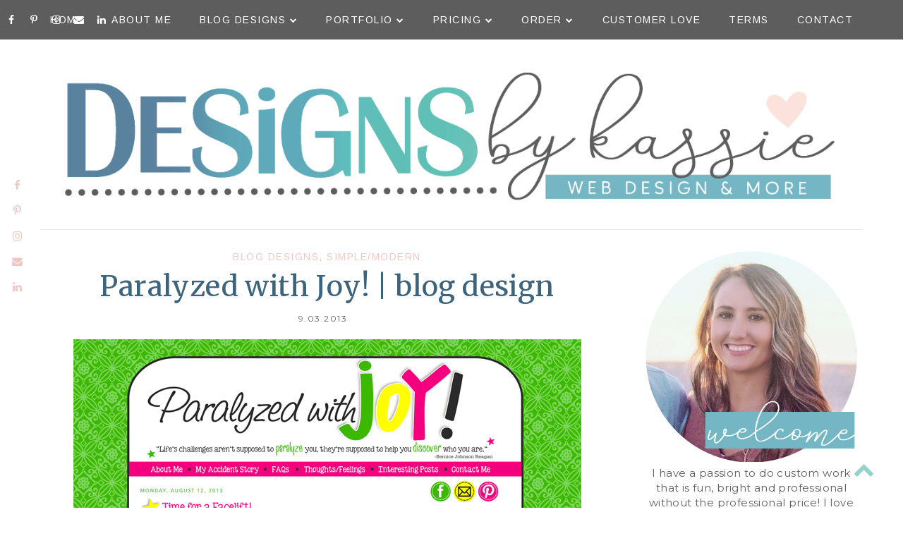

--- FILE ---
content_type: text/javascript; charset=UTF-8
request_url: https://www.designsbykassie.com/feeds/posts/default?callback=jQuery182033939161531931084_1769511877224&max-results=400&alt=json-in-script&_=1769511877480
body_size: 110888
content:
// API callback
jQuery182033939161531931084_1769511877224({"version":"1.0","encoding":"UTF-8","feed":{"xmlns":"http://www.w3.org/2005/Atom","xmlns$openSearch":"http://a9.com/-/spec/opensearchrss/1.0/","xmlns$blogger":"http://schemas.google.com/blogger/2008","xmlns$georss":"http://www.georss.org/georss","xmlns$gd":"http://schemas.google.com/g/2005","xmlns$thr":"http://purl.org/syndication/thread/1.0","id":{"$t":"tag:blogger.com,1999:blog-4295591865190431658"},"updated":{"$t":"2025-12-03T01:18:13.701-08:00"},"category":[{"term":"Blog Designs"},{"term":"Buttons"},{"term":"Graphic"},{"term":"Simple\/Modern"},{"term":"Logos"},{"term":"Facebook Page"},{"term":"Wordpress"},{"term":"TpT Banner"},{"term":"Watermark"},{"term":"Business Cards"},{"term":"Scrapbook"},{"term":"TCBOTB"},{"term":"Print Designs"},{"term":"Church"},{"term":"Invitations\/Announcements"},{"term":"Photo"},{"term":"Relief Society"},{"term":"Visiting Teaching Handouts"},{"term":"Etsy Designs"},{"term":"Flyers"},{"term":"Freebies"},{"term":"Young Women"},{"term":"Postcards"},{"term":"Blogger Update"},{"term":"Wedding"},{"term":"Baby"},{"term":"Twitter Page"},{"term":"Christmas"},{"term":"Giveaways"},{"term":"Layouts"},{"term":"Stationary"},{"term":"Address Labels"},{"term":"Birthday"},{"term":"Slider"},{"term":"Branding"},{"term":"Edited Photos"},{"term":"Scouts"},{"term":"Brochures"},{"term":"T-shirt Design"},{"term":"Calendars"},{"term":"Collages"},{"term":"Graduation"},{"term":"Valentines"}],"title":{"type":"text","$t":"Designs By Kassie"},"subtitle":{"type":"html","$t":"Blog Design Web Design Digital Designs Teacher"},"link":[{"rel":"http://schemas.google.com/g/2005#feed","type":"application/atom+xml","href":"https:\/\/www.designsbykassie.com\/feeds\/posts\/default"},{"rel":"self","type":"application/atom+xml","href":"https:\/\/www.blogger.com\/feeds\/4295591865190431658\/posts\/default?alt=json-in-script\u0026max-results=400"},{"rel":"alternate","type":"text/html","href":"https:\/\/www.designsbykassie.com\/"},{"rel":"hub","href":"http://pubsubhubbub.appspot.com/"},{"rel":"next","type":"application/atom+xml","href":"https:\/\/www.blogger.com\/feeds\/4295591865190431658\/posts\/default?alt=json-in-script\u0026start-index=401\u0026max-results=400"}],"author":[{"name":{"$t":"Designs by Kassie"},"uri":{"$t":"http:\/\/www.blogger.com\/profile\/06683787045698870108"},"email":{"$t":"noreply@blogger.com"},"gd$image":{"rel":"http://schemas.google.com/g/2005#thumbnail","width":"32","height":"32","src":"\/\/blogger.googleusercontent.com\/img\/b\/R29vZ2xl\/AVvXsEh40zMnojiVK3ErAOdwy2mmh4IAJwoFUFvmrhXYRN7naJk8uMS-dOrRpzIa3ZvdfuGdn0dGJcQbAge-OvPuZSfYcuA9k7p3APByI1cY8yT0Y-Dxmr0UdYrexCOPQ4SdNA\/s220\/designs+by+kassie+2021+photo+logo.png"}}],"generator":{"version":"7.00","uri":"http://www.blogger.com","$t":"Blogger"},"openSearch$totalResults":{"$t":"882"},"openSearch$startIndex":{"$t":"1"},"openSearch$itemsPerPage":{"$t":"400"},"entry":[{"id":{"$t":"tag:blogger.com,1999:blog-4295591865190431658.post-2556946592443077535"},"published":{"$t":"2023-02-24T10:28:00.007-08:00"},"updated":{"$t":"2023-02-24T10:28:54.770-08:00"},"category":[{"scheme":"http://www.blogger.com/atom/ns#","term":"Wordpress"}],"title":{"type":"text","$t":"The First Grade Lunch Box"},"content":{"type":"html","$t":"\u003Cp\u003E\u003C\/p\u003E\u003Cdiv class=\"separator\" style=\"clear: both; text-align: center;\"\u003E\u003Ca href=\"https:\/\/www.thefirstgradelunchbox.com\/\" style=\"margin-left: 1em; margin-right: 1em;\" target=\"_blank\"\u003E\u003Cimg alt=\"\" data-original-height=\"658\" data-original-width=\"842\" src=\"https:\/\/blogger.googleusercontent.com\/img\/a\/AVvXsEiN7ZwGblRKGiwCun45UIGMx1n-xZbRqiCgzC5bAgmV7LrQV3QEHxRzhDIRfuICuNm2mYLThN3Pjc0GIVNXIH_I5cbJXgK00iSVIjNO1WR5k1e2ObNfT0xr_vHFBzLg2owUmMZuGIrIkUnI2Io0iHR7SNVbPLlRR0PtCPg7NCIIIh6_fXBnWw2Wnu3-=s16000\" \/\u003E\u003C\/a\u003E\u003C\/div\u003E\u003Cdiv class=\"separator\" style=\"clear: both; text-align: left;\"\u003EThe First Grade Lunch Box WordPress site with graphic style header, custom boxes, tpt banner, signature, tpt quote box, subscribe graphic, custom logo design, facebook cover, and watermark.\u003Cdiv class=\"separator\" style=\"clear: both; text-align: center;\"\u003E\u003Ca href=\"https:\/\/blogger.googleusercontent.com\/img\/a\/AVvXsEgfxcMWX9H_VsSDA0XcsTovpk_zKFTtGqiHW02wIthRFIEhbB7wEnZ99Y8wNy3Pd2QDCXrPwlK8TfIVA_ZWuCbatilvxq0v6y44ro4xCqNWTzVGiVRLqHjHAtECTDNNdkujhYETqKAKkynmmetUoT6omXE9GGM72aGVJ9mnfpiIF1tPWjcHgnTrjobP\" style=\"margin-left: 1em; margin-right: 1em;\"\u003E\u003Cimg alt=\"\" data-original-height=\"191\" data-original-width=\"1500\" height=\"82\" src=\"https:\/\/blogger.googleusercontent.com\/img\/a\/AVvXsEgfxcMWX9H_VsSDA0XcsTovpk_zKFTtGqiHW02wIthRFIEhbB7wEnZ99Y8wNy3Pd2QDCXrPwlK8TfIVA_ZWuCbatilvxq0v6y44ro4xCqNWTzVGiVRLqHjHAtECTDNNdkujhYETqKAKkynmmetUoT6omXE9GGM72aGVJ9mnfpiIF1tPWjcHgnTrjobP=w640-h82\" width=\"640\" \/\u003E\u003C\/a\u003E\u003C\/div\u003E\u003Cdiv class=\"separator\" style=\"clear: both; text-align: center;\"\u003E\u003Ca href=\"https:\/\/blogger.googleusercontent.com\/img\/a\/AVvXsEjPjxBggDVE-hxb_0pgiO_b2T50IeEQ-B351UIoMZslZwXu2abTZ-gNW2CfVvWG6RjLkrMxsEUjh_3iqEdluLXbuP5DozNFZ3HDhGS8aHjVSjMq8cMwAOVTDWF7YaUB7Lv0a-9xfMdgpyRgEL3luEmIUNzwoc2Cb6xOA1Y3XreDUbm6E87-iQw3lHsF\" style=\"margin-left: 1em; margin-right: 1em;\"\u003E\u003Cimg alt=\"\" data-original-height=\"104\" data-original-width=\"250\" src=\"https:\/\/blogger.googleusercontent.com\/img\/a\/AVvXsEjPjxBggDVE-hxb_0pgiO_b2T50IeEQ-B351UIoMZslZwXu2abTZ-gNW2CfVvWG6RjLkrMxsEUjh_3iqEdluLXbuP5DozNFZ3HDhGS8aHjVSjMq8cMwAOVTDWF7YaUB7Lv0a-9xfMdgpyRgEL3luEmIUNzwoc2Cb6xOA1Y3XreDUbm6E87-iQw3lHsF=s16000\" \/\u003E\u003C\/a\u003E\u003C\/div\u003E\u003Cdiv class=\"separator\" style=\"clear: both; text-align: center;\"\u003E\u003Ca href=\"https:\/\/blogger.googleusercontent.com\/img\/a\/AVvXsEh0wpOWqZ0upoydbZs7zIw8C_MjlB6rluHJp2mhL9if-Uc_uZ_6f-j8BRpAVdtnXItaNbyy0Yrucr1A014h-Nm0PKhpYcAeXebsfp-k9ICWNFNdoLwhX9w1btAw5HY3vbtLnrk7jhWQmaoCPe61qVb_8v5-WLS6ljI8StPpIfluWqCXeQjPF4uLXtFR\" style=\"margin-left: 1em; margin-right: 1em;\"\u003E\u003Cimg alt=\"\" data-original-height=\"366\" data-original-width=\"1000\" height=\"234\" src=\"https:\/\/blogger.googleusercontent.com\/img\/a\/AVvXsEh0wpOWqZ0upoydbZs7zIw8C_MjlB6rluHJp2mhL9if-Uc_uZ_6f-j8BRpAVdtnXItaNbyy0Yrucr1A014h-Nm0PKhpYcAeXebsfp-k9ICWNFNdoLwhX9w1btAw5HY3vbtLnrk7jhWQmaoCPe61qVb_8v5-WLS6ljI8StPpIfluWqCXeQjPF4uLXtFR=w640-h234\" width=\"640\" \/\u003E\u003C\/a\u003E\u003C\/div\u003E\u003Cdiv class=\"separator\" style=\"clear: both; text-align: center;\"\u003E\u003Ca href=\"https:\/\/blogger.googleusercontent.com\/img\/a\/AVvXsEjZmSyPFCoWBfbJgYkq37LRLMT7C5a_x8DX5--psgivvJY2xoz2vHn2foe4gWPfK9hLDpELF3kaR1LBGm7RWWpxmO6wmROaDsAO9QA7UCz0Kz1tSFKdKJmmUvEjF1Bhp2WQ6dMZPkA2fMweCj2Ju1i2XGWXlySF5KMOi6KtEMqFvTMPTiABywgNW5EO\" style=\"margin-left: 1em; margin-right: 1em;\"\u003E\u003Cimg alt=\"\" data-original-height=\"570\" data-original-width=\"400\" height=\"400\" src=\"https:\/\/blogger.googleusercontent.com\/img\/a\/AVvXsEjZmSyPFCoWBfbJgYkq37LRLMT7C5a_x8DX5--psgivvJY2xoz2vHn2foe4gWPfK9hLDpELF3kaR1LBGm7RWWpxmO6wmROaDsAO9QA7UCz0Kz1tSFKdKJmmUvEjF1Bhp2WQ6dMZPkA2fMweCj2Ju1i2XGWXlySF5KMOi6KtEMqFvTMPTiABywgNW5EO=w280-h400\" width=\"280\" \/\u003E\u003C\/a\u003E\u003Ca href=\"https:\/\/blogger.googleusercontent.com\/img\/a\/AVvXsEgK8xE-s4tBaoWJK0dg1eIE3KL4K8NM6_JiE1T6QrCtxy4Pc1Z3HEXWpdmz9-za9Bqf1LYPm1Jo6j-hL9QdBU8YWTeZJKriy-FTX-B-xTl1LM0YMJPQ9vkTLw3QEwQz7rIOqHEXWA2uN3Xr-N9wteJzijCEFNvkQ-ffjWkLR8bzIUhIhS1V-YyoXO1Z\" style=\"margin-left: 1em; margin-right: 1em;\"\u003E\u003Cimg alt=\"\" data-original-height=\"1800\" data-original-width=\"1800\" height=\"400\" src=\"https:\/\/blogger.googleusercontent.com\/img\/a\/AVvXsEgK8xE-s4tBaoWJK0dg1eIE3KL4K8NM6_JiE1T6QrCtxy4Pc1Z3HEXWpdmz9-za9Bqf1LYPm1Jo6j-hL9QdBU8YWTeZJKriy-FTX-B-xTl1LM0YMJPQ9vkTLw3QEwQz7rIOqHEXWA2uN3Xr-N9wteJzijCEFNvkQ-ffjWkLR8bzIUhIhS1V-YyoXO1Z=w400-h400\" width=\"400\" \/\u003E\u003C\/a\u003E\u003C\/div\u003E\u003Cdiv class=\"separator\" style=\"clear: both; text-align: center;\"\u003E\u003Ca href=\"https:\/\/blogger.googleusercontent.com\/img\/a\/AVvXsEgzFA7i9oUXny_0qPPe2UcMLDIN1iMZSHXp-b2OT_PhJm-aA-owlhkvM6zGnsCFq84n6qba1pBwfBohg-imvEd6voVP1-WjFSV4mavqx_aFSRvFWACmxt_DKETpM9Gh5B3DcDzslVkFfHMr-cX3rG11vSVP_WGYxgSlbc_WogZQXkUB_zxyu0CDDK9e\" style=\"margin-left: 1em; margin-right: 1em;\"\u003E\u003Cimg alt=\"\" data-original-height=\"674\" data-original-width=\"1200\" height=\"360\" src=\"https:\/\/blogger.googleusercontent.com\/img\/a\/AVvXsEgzFA7i9oUXny_0qPPe2UcMLDIN1iMZSHXp-b2OT_PhJm-aA-owlhkvM6zGnsCFq84n6qba1pBwfBohg-imvEd6voVP1-WjFSV4mavqx_aFSRvFWACmxt_DKETpM9Gh5B3DcDzslVkFfHMr-cX3rG11vSVP_WGYxgSlbc_WogZQXkUB_zxyu0CDDK9e=w640-h360\" width=\"640\" \/\u003E\u003C\/a\u003E\u003C\/div\u003E\u003Cdiv class=\"separator\" style=\"clear: both; text-align: center;\"\u003E\u003Ca href=\"https:\/\/blogger.googleusercontent.com\/img\/a\/AVvXsEjcj-K_IoiH4WsM4P0aFAQd2q_-1xE_qKWFuWTu_xJYUbnfvZyBNplu9pe3SKpwt-FTf_fzGFbBz-Ragbt5S2Kjfgum75LWLglLAIqdy_yHgolktKCQA8ZZ6Vj4xVsT86tsXFi8bolv82MiHp5OOei9ncwk6wT4X0GBxFMbySFhaAG1jzENQAYLa7k0\" style=\"margin-left: 1em; margin-right: 1em;\"\u003E\u003Cimg alt=\"\" data-original-height=\"530\" data-original-width=\"1772\" height=\"192\" src=\"https:\/\/blogger.googleusercontent.com\/img\/a\/AVvXsEjcj-K_IoiH4WsM4P0aFAQd2q_-1xE_qKWFuWTu_xJYUbnfvZyBNplu9pe3SKpwt-FTf_fzGFbBz-Ragbt5S2Kjfgum75LWLglLAIqdy_yHgolktKCQA8ZZ6Vj4xVsT86tsXFi8bolv82MiHp5OOei9ncwk6wT4X0GBxFMbySFhaAG1jzENQAYLa7k0=w640-h192\" width=\"640\" \/\u003E\u003C\/a\u003E\u003C\/div\u003E\u003Cbr \/\u003E\u003C\/div\u003E\u003Cp\u003E\u003C\/p\u003E\u003Cbr \/\u003E\u0026nbsp;\u003Cp\u003E\u003C\/p\u003E"},"link":[{"rel":"edit","type":"application/atom+xml","href":"https:\/\/www.blogger.com\/feeds\/4295591865190431658\/posts\/default\/2556946592443077535"},{"rel":"self","type":"application/atom+xml","href":"https:\/\/www.blogger.com\/feeds\/4295591865190431658\/posts\/default\/2556946592443077535"},{"rel":"alternate","type":"text/html","href":"https:\/\/www.designsbykassie.com\/2023\/02\/the-first-grade-lunch-box.html","title":"The First Grade Lunch Box"}],"author":[{"name":{"$t":"Designs by Kassie"},"uri":{"$t":"http:\/\/www.blogger.com\/profile\/06683787045698870108"},"email":{"$t":"noreply@blogger.com"},"gd$image":{"rel":"http://schemas.google.com/g/2005#thumbnail","width":"32","height":"32","src":"\/\/blogger.googleusercontent.com\/img\/b\/R29vZ2xl\/AVvXsEh40zMnojiVK3ErAOdwy2mmh4IAJwoFUFvmrhXYRN7naJk8uMS-dOrRpzIa3ZvdfuGdn0dGJcQbAge-OvPuZSfYcuA9k7p3APByI1cY8yT0Y-Dxmr0UdYrexCOPQ4SdNA\/s220\/designs+by+kassie+2021+photo+logo.png"}}],"media$thumbnail":{"xmlns$media":"http://search.yahoo.com/mrss/","url":"https:\/\/blogger.googleusercontent.com\/img\/a\/AVvXsEiN7ZwGblRKGiwCun45UIGMx1n-xZbRqiCgzC5bAgmV7LrQV3QEHxRzhDIRfuICuNm2mYLThN3Pjc0GIVNXIH_I5cbJXgK00iSVIjNO1WR5k1e2ObNfT0xr_vHFBzLg2owUmMZuGIrIkUnI2Io0iHR7SNVbPLlRR0PtCPg7NCIIIh6_fXBnWw2Wnu3-=s72-c","height":"72","width":"72"}},{"id":{"$t":"tag:blogger.com,1999:blog-4295591865190431658.post-2207073574386132721"},"published":{"$t":"2023-02-09T11:41:00.005-08:00"},"updated":{"$t":"2023-02-09T11:41:32.867-08:00"},"category":[{"scheme":"http://www.blogger.com/atom/ns#","term":"Wordpress"}],"title":{"type":"text","$t":"Teacher Inspo 123"},"content":{"type":"html","$t":"\u003Cp\u003E\u003Ca href=\"http:\/\/teacherinspo123.com\/\" style=\"margin-left: 1em; margin-right: 1em; text-align: center;\" target=\"_blank\"\u003E\u003Cimg alt=\"\" data-original-height=\"658\" data-original-width=\"842\" src=\"https:\/\/blogger.googleusercontent.com\/img\/a\/AVvXsEiv-sdcaMMVTtXtcDMZ6Wp91yHakWBB2HLgnth_ao9aIIuGxjdK7yaHkKOHCOmxYb-Rw8n50uhbgi6u4teOjKHHLlx2k9E4mocb5OC1frbmc59oQT8I4fMoynYx7DBjVVj9qia70VAr59qecHi2K8r3kVLGYg2XAQJ7RrlHuCAKgXs5QpMBr9hLlSLp=s16000\" \/\u003E\u003C\/a\u003E\u003C\/p\u003ETeacher Inspo 123 Wordpress site with simple style header, custom boxes, and signature.\u003Cdiv class=\"separator\" style=\"clear: both; text-align: center;\"\u003E\u003Ca href=\"https:\/\/blogger.googleusercontent.com\/img\/a\/AVvXsEireMUR54EwXHCkkDAb9RJ9MGfeBIzR39nwg1h0-lG5-VT9xHX9iLUjZD0DDfW1-ToCLegToFAINTGl2HDj_ciiDC5huR2PGWTSbQ6qNSs1dH05utivkk6sgm-zyOI-XFZA4JCJgfYZYhRbZuSZss_nWUfYG9nti-T4NHlivoA7u8EG_lIFckZPodPo\" style=\"margin-left: 1em; margin-right: 1em;\"\u003E\u003Cimg alt=\"\" data-original-height=\"113\" data-original-width=\"400\" height=\"90\" src=\"https:\/\/blogger.googleusercontent.com\/img\/a\/AVvXsEireMUR54EwXHCkkDAb9RJ9MGfeBIzR39nwg1h0-lG5-VT9xHX9iLUjZD0DDfW1-ToCLegToFAINTGl2HDj_ciiDC5huR2PGWTSbQ6qNSs1dH05utivkk6sgm-zyOI-XFZA4JCJgfYZYhRbZuSZss_nWUfYG9nti-T4NHlivoA7u8EG_lIFckZPodPo\" width=\"320\" \/\u003E\u003C\/a\u003E\u003C\/div\u003E\u003Cp\u003E\u003C\/p\u003E"},"link":[{"rel":"edit","type":"application/atom+xml","href":"https:\/\/www.blogger.com\/feeds\/4295591865190431658\/posts\/default\/2207073574386132721"},{"rel":"self","type":"application/atom+xml","href":"https:\/\/www.blogger.com\/feeds\/4295591865190431658\/posts\/default\/2207073574386132721"},{"rel":"alternate","type":"text/html","href":"https:\/\/www.designsbykassie.com\/2023\/02\/teacher-inspo-123.html","title":"Teacher Inspo 123"}],"author":[{"name":{"$t":"Designs by Kassie"},"uri":{"$t":"http:\/\/www.blogger.com\/profile\/06683787045698870108"},"email":{"$t":"noreply@blogger.com"},"gd$image":{"rel":"http://schemas.google.com/g/2005#thumbnail","width":"32","height":"32","src":"\/\/blogger.googleusercontent.com\/img\/b\/R29vZ2xl\/AVvXsEh40zMnojiVK3ErAOdwy2mmh4IAJwoFUFvmrhXYRN7naJk8uMS-dOrRpzIa3ZvdfuGdn0dGJcQbAge-OvPuZSfYcuA9k7p3APByI1cY8yT0Y-Dxmr0UdYrexCOPQ4SdNA\/s220\/designs+by+kassie+2021+photo+logo.png"}}],"media$thumbnail":{"xmlns$media":"http://search.yahoo.com/mrss/","url":"https:\/\/blogger.googleusercontent.com\/img\/a\/AVvXsEiv-sdcaMMVTtXtcDMZ6Wp91yHakWBB2HLgnth_ao9aIIuGxjdK7yaHkKOHCOmxYb-Rw8n50uhbgi6u4teOjKHHLlx2k9E4mocb5OC1frbmc59oQT8I4fMoynYx7DBjVVj9qia70VAr59qecHi2K8r3kVLGYg2XAQJ7RrlHuCAKgXs5QpMBr9hLlSLp=s72-c","height":"72","width":"72"}},{"id":{"$t":"tag:blogger.com,1999:blog-4295591865190431658.post-1522729619275490107"},"published":{"$t":"2022-11-02T10:09:00.003-07:00"},"updated":{"$t":"2022-11-02T10:09:58.363-07:00"},"category":[{"scheme":"http://www.blogger.com/atom/ns#","term":"Wordpress"}],"title":{"type":"text","$t":"Primary Trinkets"},"content":{"type":"html","$t":"\u003Cp\u003E\u003Ca href=\"https:\/\/primarytrinkets.com\/\" style=\"margin-left: 1em; margin-right: 1em; text-align: center;\" target=\"_blank\"\u003E\u003Cimg alt=\"\" data-original-height=\"658\" data-original-width=\"842\" src=\"https:\/\/blogger.googleusercontent.com\/img\/a\/AVvXsEi0pRwrUkWkDhErFUjJL7LpCR_4XFelcmWSoRlu18M4ryG1LVXIjJxBoZn9hxyyjXexLUXepisI0O-Cr2MXPTsA0MnI8rdvY15EqBKlKb7riC2zO9tY3cM2D4iO69b-qzQuZ_m7hINrMG1E-_1p8D9VneBJFozk9XBeyMgOaNrcXgXlUCfj6R3FB2WM=s16000\" \/\u003E\u003C\/a\u003E\u003C\/p\u003E\u003Cp\u003EPrimary Trinkets Wordpress site with graphic style header, custom boxes, TpT banner, photo with welcome message, and logo design.\u003C\/p\u003E\u003Cdiv class=\"separator\" style=\"clear: both; text-align: center;\"\u003E\u003Ca href=\"https:\/\/blogger.googleusercontent.com\/img\/a\/AVvXsEgwUWHIdNPHEBGsErFlf5BB-4CvunEl4fnLrM_zwMy1L_BwLfjEC3kYXT4FieDFSX40YThLH76bomwa1CiFwTlIxTmPeq6Tou5yGjnwq3J0iqKwoXtAIP-6ULaIIyGO1_b1sZ-aCV1HfyMGKaY9_XrcY86RleWz-eWNoeqUB15loHletZ5FZ_UUG3ZN\" style=\"margin-left: 1em; margin-right: 1em;\"\u003E\u003Cimg alt=\"\" data-original-height=\"178\" data-original-width=\"1400\" height=\"82\" src=\"https:\/\/blogger.googleusercontent.com\/img\/a\/AVvXsEgwUWHIdNPHEBGsErFlf5BB-4CvunEl4fnLrM_zwMy1L_BwLfjEC3kYXT4FieDFSX40YThLH76bomwa1CiFwTlIxTmPeq6Tou5yGjnwq3J0iqKwoXtAIP-6ULaIIyGO1_b1sZ-aCV1HfyMGKaY9_XrcY86RleWz-eWNoeqUB15loHletZ5FZ_UUG3ZN=w640-h82\" width=\"640\" \/\u003E\u003C\/a\u003E\u003C\/div\u003E\u003Cdiv class=\"separator\" style=\"clear: both; text-align: center;\"\u003E\u003Ca href=\"https:\/\/blogger.googleusercontent.com\/img\/a\/AVvXsEgrR3zrSteaYNWIQScYtyX05ah_1CctSFkx5mzhsZxlvpEKZrIbhEowbmEJQVuf3JEoqLLeyrYccEW4otsP0zZci8X5OpD9R3b3iuWJWyfIrbIhxPVHVtL3fG9Xts09jZHgYhwV6FgKQpt5MVLu5DLlsqOjWyhfnUJsba8fubZNH02O86X9c8Y0oHGt\" style=\"margin-left: 1em; margin-right: 1em;\"\u003E\u003Cimg alt=\"\" data-original-height=\"452\" data-original-width=\"398\" height=\"400\" src=\"https:\/\/blogger.googleusercontent.com\/img\/a\/AVvXsEgrR3zrSteaYNWIQScYtyX05ah_1CctSFkx5mzhsZxlvpEKZrIbhEowbmEJQVuf3JEoqLLeyrYccEW4otsP0zZci8X5OpD9R3b3iuWJWyfIrbIhxPVHVtL3fG9Xts09jZHgYhwV6FgKQpt5MVLu5DLlsqOjWyhfnUJsba8fubZNH02O86X9c8Y0oHGt=w352-h400\" width=\"352\" \/\u003E\u003C\/a\u003E\u003C\/div\u003E\u003Cdiv class=\"separator\" style=\"clear: both; text-align: center;\"\u003E\u003Ca href=\"https:\/\/blogger.googleusercontent.com\/img\/a\/AVvXsEjqOcwHnNxVmZwzRVqwlDex1WnDlfEW3cmT1vxHVZnfXPh58pd0l5c_tnuxnAKPVX2ktCGPMLY4gjAwh3XrbAs6t9kKaT377eZnQ09dWLVq5EHx1rxfrBsxZ40imY_U9VNw0hiVXaXc7vREsmOSPOb-k9HTr0pfzZj71KOwd-2Q9WrGpoeVr-UoDDk2\" style=\"margin-left: 1em; margin-right: 1em;\"\u003E\u003Cimg alt=\"\" data-original-height=\"1500\" data-original-width=\"1500\" height=\"400\" src=\"https:\/\/blogger.googleusercontent.com\/img\/a\/AVvXsEjqOcwHnNxVmZwzRVqwlDex1WnDlfEW3cmT1vxHVZnfXPh58pd0l5c_tnuxnAKPVX2ktCGPMLY4gjAwh3XrbAs6t9kKaT377eZnQ09dWLVq5EHx1rxfrBsxZ40imY_U9VNw0hiVXaXc7vREsmOSPOb-k9HTr0pfzZj71KOwd-2Q9WrGpoeVr-UoDDk2=w400-h400\" width=\"400\" \/\u003E\u003C\/a\u003E\u003C\/div\u003E\u003Cp\u003E\u003C\/p\u003E"},"link":[{"rel":"edit","type":"application/atom+xml","href":"https:\/\/www.blogger.com\/feeds\/4295591865190431658\/posts\/default\/1522729619275490107"},{"rel":"self","type":"application/atom+xml","href":"https:\/\/www.blogger.com\/feeds\/4295591865190431658\/posts\/default\/1522729619275490107"},{"rel":"alternate","type":"text/html","href":"https:\/\/www.designsbykassie.com\/2022\/11\/primary-trinkets.html","title":"Primary Trinkets"}],"author":[{"name":{"$t":"Designs by Kassie"},"uri":{"$t":"http:\/\/www.blogger.com\/profile\/06683787045698870108"},"email":{"$t":"noreply@blogger.com"},"gd$image":{"rel":"http://schemas.google.com/g/2005#thumbnail","width":"32","height":"32","src":"\/\/blogger.googleusercontent.com\/img\/b\/R29vZ2xl\/AVvXsEh40zMnojiVK3ErAOdwy2mmh4IAJwoFUFvmrhXYRN7naJk8uMS-dOrRpzIa3ZvdfuGdn0dGJcQbAge-OvPuZSfYcuA9k7p3APByI1cY8yT0Y-Dxmr0UdYrexCOPQ4SdNA\/s220\/designs+by+kassie+2021+photo+logo.png"}}],"media$thumbnail":{"xmlns$media":"http://search.yahoo.com/mrss/","url":"https:\/\/blogger.googleusercontent.com\/img\/a\/AVvXsEi0pRwrUkWkDhErFUjJL7LpCR_4XFelcmWSoRlu18M4ryG1LVXIjJxBoZn9hxyyjXexLUXepisI0O-Cr2MXPTsA0MnI8rdvY15EqBKlKb7riC2zO9tY3cM2D4iO69b-qzQuZ_m7hINrMG1E-_1p8D9VneBJFozk9XBeyMgOaNrcXgXlUCfj6R3FB2WM=s72-c","height":"72","width":"72"}},{"id":{"$t":"tag:blogger.com,1999:blog-4295591865190431658.post-863855218699640692"},"published":{"$t":"2022-10-17T11:29:00.005-07:00"},"updated":{"$t":"2022-10-17T11:29:37.295-07:00"},"category":[{"scheme":"http://www.blogger.com/atom/ns#","term":"Blog Designs"},{"scheme":"http://www.blogger.com/atom/ns#","term":"Logos"}],"title":{"type":"text","$t":"The Tahoe Teacher"},"content":{"type":"html","$t":"\u003Cp\u003E\u003C\/p\u003E\u003Cdiv class=\"separator\" style=\"clear: both; text-align: center;\"\u003E\u003Ca href=\"http:\/\/www.thetahoeteacher.com\/\" style=\"margin-left: 1em; margin-right: 1em;\" target=\"_blank\"\u003E\u003Cimg alt=\"\" data-original-height=\"658\" data-original-width=\"842\" src=\"https:\/\/blogger.googleusercontent.com\/img\/a\/AVvXsEiozkOfKVb3I9Y-pA3gj8uJMFEv1fjoUAfgT4n8BWksdZHosooSGpA-4VpCpmg1FD6XDHlhkA-w-KWXQjv0yjqaKAtcD2N5PWj1ZZ6_AprsOYs7sBqZonXSSvkVr0oWNQJ68HbtTLGs7AOPryZRx2r3KkH2IH4KNDzUeEqjnekvx5deXWeMe-Wmazt8=s16000\" \/\u003E\u003C\/a\u003E\u003C\/div\u003EThe Tahoe Teacher Blogger site with graphic style header, boxes, and custom logo design.\u003Cdiv class=\"separator\" style=\"clear: both; text-align: center;\"\u003E\u003Ca href=\"https:\/\/blogger.googleusercontent.com\/img\/a\/AVvXsEjZ54fVfiI7tysuW8JKdwbXnGJU_nM4W6Vo5JaLgR8HA9DVuqWN7O6TxDciGAIwXQNgRQXwIGxeMVicWwHWQIWcPoIXw8tC-sZlT5Vvv5T0MlVAENb5oBM9U07aBMalan_a4vX5Hiha-CUI18bkW5MM9cTMysdDAYzW7Lp_cTP2Ya2rS07I8Xr31fSz\" style=\"margin-left: 1em; margin-right: 1em;\"\u003E\u003Cimg alt=\"\" data-original-height=\"250\" data-original-width=\"250\" src=\"https:\/\/blogger.googleusercontent.com\/img\/a\/AVvXsEjZ54fVfiI7tysuW8JKdwbXnGJU_nM4W6Vo5JaLgR8HA9DVuqWN7O6TxDciGAIwXQNgRQXwIGxeMVicWwHWQIWcPoIXw8tC-sZlT5Vvv5T0MlVAENb5oBM9U07aBMalan_a4vX5Hiha-CUI18bkW5MM9cTMysdDAYzW7Lp_cTP2Ya2rS07I8Xr31fSz=s16000\" \/\u003E\u003C\/a\u003E\u003C\/div\u003E\u003Cp\u003E\u003C\/p\u003E"},"link":[{"rel":"edit","type":"application/atom+xml","href":"https:\/\/www.blogger.com\/feeds\/4295591865190431658\/posts\/default\/863855218699640692"},{"rel":"self","type":"application/atom+xml","href":"https:\/\/www.blogger.com\/feeds\/4295591865190431658\/posts\/default\/863855218699640692"},{"rel":"alternate","type":"text/html","href":"https:\/\/www.designsbykassie.com\/2022\/10\/the-tahoe-teacher.html","title":"The Tahoe Teacher"}],"author":[{"name":{"$t":"Designs by Kassie"},"uri":{"$t":"http:\/\/www.blogger.com\/profile\/06683787045698870108"},"email":{"$t":"noreply@blogger.com"},"gd$image":{"rel":"http://schemas.google.com/g/2005#thumbnail","width":"32","height":"32","src":"\/\/blogger.googleusercontent.com\/img\/b\/R29vZ2xl\/AVvXsEh40zMnojiVK3ErAOdwy2mmh4IAJwoFUFvmrhXYRN7naJk8uMS-dOrRpzIa3ZvdfuGdn0dGJcQbAge-OvPuZSfYcuA9k7p3APByI1cY8yT0Y-Dxmr0UdYrexCOPQ4SdNA\/s220\/designs+by+kassie+2021+photo+logo.png"}}],"media$thumbnail":{"xmlns$media":"http://search.yahoo.com/mrss/","url":"https:\/\/blogger.googleusercontent.com\/img\/a\/AVvXsEiozkOfKVb3I9Y-pA3gj8uJMFEv1fjoUAfgT4n8BWksdZHosooSGpA-4VpCpmg1FD6XDHlhkA-w-KWXQjv0yjqaKAtcD2N5PWj1ZZ6_AprsOYs7sBqZonXSSvkVr0oWNQJ68HbtTLGs7AOPryZRx2r3KkH2IH4KNDzUeEqjnekvx5deXWeMe-Wmazt8=s72-c","height":"72","width":"72"}},{"id":{"$t":"tag:blogger.com,1999:blog-4295591865190431658.post-8499683554944909587"},"published":{"$t":"2022-10-03T10:09:00.009-07:00"},"updated":{"$t":"2022-10-03T10:10:22.630-07:00"},"category":[{"scheme":"http://www.blogger.com/atom/ns#","term":"Wordpress"}],"title":{"type":"text","$t":"Digital Creator Domz"},"content":{"type":"html","$t":"\u003Cp\u003E\u003Ca href=\"https:\/\/digitalcreatordomz.com\/\" style=\"margin-left: 1em; margin-right: 1em; text-align: center;\" target=\"_blank\"\u003E\u003Cimg alt=\"\" data-original-height=\"658\" data-original-width=\"842\" src=\"https:\/\/blogger.googleusercontent.com\/img\/a\/AVvXsEjvtF7JqTj5UAZL-irXq4xM0E3X91MncnhQAfCpJR8SQf2XF_g6my4kF9p9bisnUCmXm5khFai15FkVI9CbP8SNt8t9XhCCzIYK4kDu1eEerLkwv7-nW---iz13QfJ63gvXs0WuadWmc-G0pO5TbYkEbr8dVodJFehMCS-nIuJcYNaBMmBUe6Ut4Fs9=s16000\" \/\u003E\u003C\/a\u003E\u0026nbsp;Digital Creator Domz Wordpress site with simple style header, custom boxes, photo with welcome message, and signature.\u003C\/p\u003E\u003Cdiv class=\"separator\" style=\"clear: both; text-align: center;\"\u003E\u003Ca href=\"https:\/\/blogger.googleusercontent.com\/img\/a\/AVvXsEiQFcF0gqfv5EukB4P04UoTa_bfmne8Um6hh1KaBX-1yWTzwh8fwW12TBcBHvXPiqqzfbLfKtHynD_n9nuxqytGz_TX5ZxAPnJ5r-Wdkn9SKf6dz8HDPQqqkOLZHsPWUNbC9fKDSZLovln91Lx7K1HD9CSgSDZv5xyLh1rNCd3M_LFnPEsJDgkJOtaZ\" style=\"margin-left: 1em; margin-right: 1em;\"\u003E\u003Cimg alt=\"\" data-original-height=\"252\" data-original-width=\"1370\" src=\"https:\/\/blogger.googleusercontent.com\/img\/a\/AVvXsEiQFcF0gqfv5EukB4P04UoTa_bfmne8Um6hh1KaBX-1yWTzwh8fwW12TBcBHvXPiqqzfbLfKtHynD_n9nuxqytGz_TX5ZxAPnJ5r-Wdkn9SKf6dz8HDPQqqkOLZHsPWUNbC9fKDSZLovln91Lx7K1HD9CSgSDZv5xyLh1rNCd3M_LFnPEsJDgkJOtaZ=s16000\" \/\u003E\u003C\/a\u003E\u003Cp\u003E\u003Ca href=\"https:\/\/blogger.googleusercontent.com\/img\/a\/AVvXsEiwPDofQYyeZBQYuu_6kKHwjd1gHirHKMPQuaYX3D0sw_i9cVGPycDGX8m3UYMNE_x6mpg6grlQyDZ6vmhQTr50DO9KFBPV7CWXYvbFyzMlHTljpfIpyLx_J6tNeXVgXyGePkqj4m89p1UCaVfJqs0u-i3Wyu2ZMTXqE1sQuR4DD1L3s-2OVFBnQ7mx\" style=\"margin-left: 1em; margin-right: 1em; text-align: center;\"\u003E\u003Cimg alt=\"\" data-original-height=\"95\" data-original-width=\"280\" src=\"https:\/\/blogger.googleusercontent.com\/img\/a\/AVvXsEiwPDofQYyeZBQYuu_6kKHwjd1gHirHKMPQuaYX3D0sw_i9cVGPycDGX8m3UYMNE_x6mpg6grlQyDZ6vmhQTr50DO9KFBPV7CWXYvbFyzMlHTljpfIpyLx_J6tNeXVgXyGePkqj4m89p1UCaVfJqs0u-i3Wyu2ZMTXqE1sQuR4DD1L3s-2OVFBnQ7mx=s16000\" \/\u003E\u003C\/a\u003E\u003C\/p\u003E\u003C\/div\u003E\u003Cp\u003E\u003C\/p\u003E"},"link":[{"rel":"edit","type":"application/atom+xml","href":"https:\/\/www.blogger.com\/feeds\/4295591865190431658\/posts\/default\/8499683554944909587"},{"rel":"self","type":"application/atom+xml","href":"https:\/\/www.blogger.com\/feeds\/4295591865190431658\/posts\/default\/8499683554944909587"},{"rel":"alternate","type":"text/html","href":"https:\/\/www.designsbykassie.com\/2022\/10\/digital-creator-domz.html","title":"Digital Creator Domz"}],"author":[{"name":{"$t":"Designs by Kassie"},"uri":{"$t":"http:\/\/www.blogger.com\/profile\/06683787045698870108"},"email":{"$t":"noreply@blogger.com"},"gd$image":{"rel":"http://schemas.google.com/g/2005#thumbnail","width":"32","height":"32","src":"\/\/blogger.googleusercontent.com\/img\/b\/R29vZ2xl\/AVvXsEh40zMnojiVK3ErAOdwy2mmh4IAJwoFUFvmrhXYRN7naJk8uMS-dOrRpzIa3ZvdfuGdn0dGJcQbAge-OvPuZSfYcuA9k7p3APByI1cY8yT0Y-Dxmr0UdYrexCOPQ4SdNA\/s220\/designs+by+kassie+2021+photo+logo.png"}}],"media$thumbnail":{"xmlns$media":"http://search.yahoo.com/mrss/","url":"https:\/\/blogger.googleusercontent.com\/img\/a\/AVvXsEjvtF7JqTj5UAZL-irXq4xM0E3X91MncnhQAfCpJR8SQf2XF_g6my4kF9p9bisnUCmXm5khFai15FkVI9CbP8SNt8t9XhCCzIYK4kDu1eEerLkwv7-nW---iz13QfJ63gvXs0WuadWmc-G0pO5TbYkEbr8dVodJFehMCS-nIuJcYNaBMmBUe6Ut4Fs9=s72-c","height":"72","width":"72"}},{"id":{"$t":"tag:blogger.com,1999:blog-4295591865190431658.post-2989381685147675063"},"published":{"$t":"2022-09-23T10:55:00.001-07:00"},"updated":{"$t":"2022-09-23T10:55:29.876-07:00"},"category":[{"scheme":"http://www.blogger.com/atom/ns#","term":"Wordpress"}],"title":{"type":"text","$t":"Teaching \u0026 Much Moore"},"content":{"type":"html","$t":"\u003Cp\u003E\u003C\/p\u003E\u003Cdiv class=\"separator\" style=\"clear: both; text-align: center;\"\u003E\u003Ca href=\"https:\/\/teachingandmuchmoore.com\/\" style=\"margin-left: 1em; margin-right: 1em;\" target=\"_blank\"\u003E\u003Cimg alt=\"\" data-original-height=\"658\" data-original-width=\"842\" src=\"https:\/\/blogger.googleusercontent.com\/img\/a\/AVvXsEjJDrIlLmOXqK0hq9Sa9PbN1Ag7FGEtpWZbV4aQAlWx9nKmPqH5rgal6Aga6Kudfg-p2YZwq8FEuaqDpeo51TLz1HwqHpScEiDyYr54InsxVACtmmsWdhFmnlyBrmp-2zi_e40RZptffS3jq8uSulrIAtLZfvGJrAO7g74M76oljwqutdN0fDYlzIA1=s16000\" \/\u003E\u003C\/a\u003E\u003C\/div\u003E\u003Cdiv class=\"separator\" style=\"clear: both; text-align: left;\"\u003ETeaching \u0026amp; Much Moore Wordpress site with simple style header, custom boxes, watermark, signature, and custom logo design.\u003C\/div\u003E\u003Cdiv class=\"separator\" style=\"clear: both; text-align: center;\"\u003E\u003Ca href=\"https:\/\/blogger.googleusercontent.com\/img\/a\/AVvXsEhKjxz4EPBv3u9WfXkqK8dvU33FWUoP5sHJLceasMaOUaylI5dp8vhqO4Yr3xSRkrwYSThP43fboKTkuuPjjFL8v0_jogQ7H0kRWOTPM-wCkIOgVo6K11bU75NMWXaUHfQxNk9MIb15IQu8EaFkBcOmJ4k3QOaJbqq79oaozRprbtZ87NrIsBFMyQfA\" style=\"margin-left: 1em; margin-right: 1em;\"\u003E\u003Cimg alt=\"\" data-original-height=\"507\" data-original-width=\"1387\" height=\"234\" src=\"https:\/\/blogger.googleusercontent.com\/img\/a\/AVvXsEhKjxz4EPBv3u9WfXkqK8dvU33FWUoP5sHJLceasMaOUaylI5dp8vhqO4Yr3xSRkrwYSThP43fboKTkuuPjjFL8v0_jogQ7H0kRWOTPM-wCkIOgVo6K11bU75NMWXaUHfQxNk9MIb15IQu8EaFkBcOmJ4k3QOaJbqq79oaozRprbtZ87NrIsBFMyQfA=w640-h234\" width=\"640\" \/\u003E\u003C\/a\u003E\u003C\/div\u003E\u003Cdiv class=\"separator\" style=\"clear: both; text-align: center;\"\u003E\u003Cdiv class=\"separator\" style=\"clear: both; text-align: center;\"\u003E\u003Ca href=\"https:\/\/blogger.googleusercontent.com\/img\/a\/AVvXsEjMsiEwZXVHH5DKUlnnZtc67nBbmStkb5qW7Me139tgd9gCG3gvXw6eblJV73SjHvyawUrR71tSfKhFoQMRMyH4Fi3ikF-JwAX1J-KvDABfhG-C1K6CVNrPl1us8aRn1cYo5z2rQSgtHpu8HBfcT-FUDrS6isgX4fxaik-WoOBvLCTqilGefPHW6Aul\" style=\"margin-left: 1em; margin-right: 1em;\"\u003E\u003Cimg alt=\"\" data-original-height=\"326\" data-original-width=\"2000\" height=\"104\" src=\"https:\/\/blogger.googleusercontent.com\/img\/a\/AVvXsEjMsiEwZXVHH5DKUlnnZtc67nBbmStkb5qW7Me139tgd9gCG3gvXw6eblJV73SjHvyawUrR71tSfKhFoQMRMyH4Fi3ikF-JwAX1J-KvDABfhG-C1K6CVNrPl1us8aRn1cYo5z2rQSgtHpu8HBfcT-FUDrS6isgX4fxaik-WoOBvLCTqilGefPHW6Aul=w640-h104\" width=\"640\" \/\u003E\u003C\/a\u003E\u003C\/div\u003E\u003Cdiv class=\"separator\" style=\"clear: both; text-align: center;\"\u003E\u003Ca href=\"https:\/\/blogger.googleusercontent.com\/img\/a\/AVvXsEgRNLYbcfUZ3aeLTn7qZXFkwWSWTGdm40U3eaGDA2zH1jG3pVoWeC0JqXN68uGYY8KNx6kEuU-y5GbSA2DYcn685TvW1B1KAC-bvwIA-YgtwbdcoqHBhrjamjDP_6Pnz4GeoIXHOhfFQvoCJ5dA6S_Z03Y7XNHhC7YwUOyS5vjfQelQS9OKAhV2J255\" style=\"margin-left: 1em; margin-right: 1em;\"\u003E\u003Cimg alt=\"\" data-original-height=\"83\" data-original-width=\"180\" src=\"https:\/\/blogger.googleusercontent.com\/img\/a\/AVvXsEgRNLYbcfUZ3aeLTn7qZXFkwWSWTGdm40U3eaGDA2zH1jG3pVoWeC0JqXN68uGYY8KNx6kEuU-y5GbSA2DYcn685TvW1B1KAC-bvwIA-YgtwbdcoqHBhrjamjDP_6Pnz4GeoIXHOhfFQvoCJ5dA6S_Z03Y7XNHhC7YwUOyS5vjfQelQS9OKAhV2J255=s16000\" \/\u003E\u003C\/a\u003E\u003C\/div\u003E\u003Cdiv class=\"separator\" style=\"clear: both; text-align: center;\"\u003E\u003Ca href=\"https:\/\/blogger.googleusercontent.com\/img\/a\/AVvXsEgCvCceh8Ka4IWbDOUHnbzpPGX4G1d7l9iQR7bN1ZiGos08koVdOfjchAciK4mqD1AFGR14V0wnameEeak96WrmOmaQaS03cPkb4-VARwhh0KttmuSQaQKX0PYyA2f2zHKPDNFPYaNY3z6BFyheV9-b9xkGm0qyaC-si1h1yfAtWtHsqsYIF5j_l2KT\" style=\"margin-left: 1em; margin-right: 1em;\"\u003E\u003Cimg alt=\"\" data-original-height=\"1000\" data-original-width=\"1000\" height=\"400\" src=\"https:\/\/blogger.googleusercontent.com\/img\/a\/AVvXsEgCvCceh8Ka4IWbDOUHnbzpPGX4G1d7l9iQR7bN1ZiGos08koVdOfjchAciK4mqD1AFGR14V0wnameEeak96WrmOmaQaS03cPkb4-VARwhh0KttmuSQaQKX0PYyA2f2zHKPDNFPYaNY3z6BFyheV9-b9xkGm0qyaC-si1h1yfAtWtHsqsYIF5j_l2KT=w400-h400\" width=\"400\" \/\u003E\u003C\/a\u003E\u003C\/div\u003E\u003C\/div\u003E\u003Cp\u003E\u003C\/p\u003E\u003Cp\u003E\u003C\/p\u003E"},"link":[{"rel":"edit","type":"application/atom+xml","href":"https:\/\/www.blogger.com\/feeds\/4295591865190431658\/posts\/default\/2989381685147675063"},{"rel":"self","type":"application/atom+xml","href":"https:\/\/www.blogger.com\/feeds\/4295591865190431658\/posts\/default\/2989381685147675063"},{"rel":"alternate","type":"text/html","href":"https:\/\/www.designsbykassie.com\/2022\/09\/teaching-much-moore.html","title":"Teaching \u0026 Much Moore"}],"author":[{"name":{"$t":"Designs by Kassie"},"uri":{"$t":"http:\/\/www.blogger.com\/profile\/06683787045698870108"},"email":{"$t":"noreply@blogger.com"},"gd$image":{"rel":"http://schemas.google.com/g/2005#thumbnail","width":"32","height":"32","src":"\/\/blogger.googleusercontent.com\/img\/b\/R29vZ2xl\/AVvXsEh40zMnojiVK3ErAOdwy2mmh4IAJwoFUFvmrhXYRN7naJk8uMS-dOrRpzIa3ZvdfuGdn0dGJcQbAge-OvPuZSfYcuA9k7p3APByI1cY8yT0Y-Dxmr0UdYrexCOPQ4SdNA\/s220\/designs+by+kassie+2021+photo+logo.png"}}],"media$thumbnail":{"xmlns$media":"http://search.yahoo.com/mrss/","url":"https:\/\/blogger.googleusercontent.com\/img\/a\/AVvXsEjJDrIlLmOXqK0hq9Sa9PbN1Ag7FGEtpWZbV4aQAlWx9nKmPqH5rgal6Aga6Kudfg-p2YZwq8FEuaqDpeo51TLz1HwqHpScEiDyYr54InsxVACtmmsWdhFmnlyBrmp-2zi_e40RZptffS3jq8uSulrIAtLZfvGJrAO7g74M76oljwqutdN0fDYlzIA1=s72-c","height":"72","width":"72"}},{"id":{"$t":"tag:blogger.com,1999:blog-4295591865190431658.post-1972267750643810359"},"published":{"$t":"2022-09-21T11:26:00.001-07:00"},"updated":{"$t":"2022-09-21T11:26:04.671-07:00"},"category":[{"scheme":"http://www.blogger.com/atom/ns#","term":"Wordpress"}],"title":{"type":"text","$t":"Ben Lukis"},"content":{"type":"html","$t":"\u003Cp\u003E\u003C\/p\u003E\u003Cdiv class=\"separator\" style=\"clear: both; text-align: center;\"\u003E\u003Cimg alt=\"\" data-original-height=\"658\" data-original-width=\"842\" src=\"https:\/\/blogger.googleusercontent.com\/img\/a\/AVvXsEibLB7yJ9RX7DdBD5nV1swAdaT3Iuo2Y_bQd9mOTrwwrRIV45iFSxkKC1eCvyziirEHN4z2mDXZoqPmg1L2-p5NEW3Pspho78_mAyg-r7nnc0NVktnHPSp6Wh7VCq9JtKqpmGM9b7nMnpB_pF4rORewuXNTaozCstqHvLfnw4p77TG2CtM3VIzEkiXb=s16000\" \/\u003E\u003Cdiv class=\"separator\" style=\"clear: both; text-align: left;\"\u003EBen Lukis Wordpress site with simple style header, custom boxes, newsletter, Facebook cover, TpT banner, and custom logo design.\u003C\/div\u003E\u003Cdiv class=\"separator\" style=\"clear: both; text-align: center;\"\u003E\u003Ca href=\"https:\/\/blogger.googleusercontent.com\/img\/a\/AVvXsEhg1-XsLUbTqgRnOuhUS0HtPIDJr9kRQ9QvYalEb4Q3vFOteFrC2PMmfJfdQAjTl1ZHnveZdiDP0uge7yIsOawrsR3qzOqwN1ouGVc9J67Oash2Sh2ODYEixO0A-eBMhn8y0COgusNp7-eKqITbaz2BFbETlndbOtC7giMBCpm4vhZK0bxxwaWdVt3x\" style=\"margin-left: 1em; margin-right: 1em;\"\u003E\u003Cimg alt=\"\" data-original-height=\"674\" data-original-width=\"1200\" height=\"360\" src=\"https:\/\/blogger.googleusercontent.com\/img\/a\/AVvXsEhg1-XsLUbTqgRnOuhUS0HtPIDJr9kRQ9QvYalEb4Q3vFOteFrC2PMmfJfdQAjTl1ZHnveZdiDP0uge7yIsOawrsR3qzOqwN1ouGVc9J67Oash2Sh2ODYEixO0A-eBMhn8y0COgusNp7-eKqITbaz2BFbETlndbOtC7giMBCpm4vhZK0bxxwaWdVt3x=w640-h360\" width=\"640\" \/\u003E\u003C\/a\u003E\u003C\/div\u003E\u003Cbr \/\u003E\u003Cdiv class=\"separator\" style=\"clear: both; text-align: center;\"\u003E\u003Ca href=\"https:\/\/blogger.googleusercontent.com\/img\/a\/AVvXsEjhhxmTEBiH1DX3jzICuEKwzaYHkLTOPkfFc8Wmy2I4ULBcHRtd3UuC6baGb5yN2qfhrc76j2hFRUkwgzMBvfLGG4oG62MYdGXayBM5CYhWpNiOfgpinMXn8-S-yrMJGoTCexeVCdpWGzUqVhSB7m9sowGvb6Y1pT1_V62O6gpnUoYw64xMGGsG_qER\" style=\"margin-left: 1em; margin-right: 1em;\"\u003E\u003Cimg alt=\"\" data-original-height=\"191\" data-original-width=\"1500\" height=\"82\" src=\"https:\/\/blogger.googleusercontent.com\/img\/a\/AVvXsEjhhxmTEBiH1DX3jzICuEKwzaYHkLTOPkfFc8Wmy2I4ULBcHRtd3UuC6baGb5yN2qfhrc76j2hFRUkwgzMBvfLGG4oG62MYdGXayBM5CYhWpNiOfgpinMXn8-S-yrMJGoTCexeVCdpWGzUqVhSB7m9sowGvb6Y1pT1_V62O6gpnUoYw64xMGGsG_qER=w640-h82\" width=\"640\" \/\u003E\u003C\/a\u003E\u003C\/div\u003E\u003Cbr \/\u003E\u003Cdiv class=\"separator\" style=\"clear: both; text-align: center;\"\u003E\u003Ca href=\"https:\/\/blogger.googleusercontent.com\/img\/a\/AVvXsEi54AKp37a3u80hsRzeTlpVMcH9HX4kaDbgKLxPt2tqFbN5j9YcPq7qnUY7g44lBjMDd4m5FpwX7h8bTCZfweiKBj7R8p1FE6cL4xL2yNgJLfP_g69ryqxrPmZL-lwwadPDKFdPHq_J6JW-xdCFi0LpcNmaiCa_RU6UR8eV6pvHDySAIGmPVQ--xSYn\" style=\"margin-left: 1em; margin-right: 1em;\"\u003E\u003Cimg alt=\"\" data-original-height=\"1000\" data-original-width=\"1000\" height=\"400\" src=\"https:\/\/blogger.googleusercontent.com\/img\/a\/AVvXsEi54AKp37a3u80hsRzeTlpVMcH9HX4kaDbgKLxPt2tqFbN5j9YcPq7qnUY7g44lBjMDd4m5FpwX7h8bTCZfweiKBj7R8p1FE6cL4xL2yNgJLfP_g69ryqxrPmZL-lwwadPDKFdPHq_J6JW-xdCFi0LpcNmaiCa_RU6UR8eV6pvHDySAIGmPVQ--xSYn=w400-h400\" width=\"400\" \/\u003E\u003C\/a\u003E\u003C\/div\u003E\u003C\/div\u003E\u003Cp\u003E\u003C\/p\u003E\u003Cp\u003E\u003C\/p\u003E"},"link":[{"rel":"edit","type":"application/atom+xml","href":"https:\/\/www.blogger.com\/feeds\/4295591865190431658\/posts\/default\/1972267750643810359"},{"rel":"self","type":"application/atom+xml","href":"https:\/\/www.blogger.com\/feeds\/4295591865190431658\/posts\/default\/1972267750643810359"},{"rel":"alternate","type":"text/html","href":"https:\/\/www.designsbykassie.com\/2022\/09\/ben-lukis.html","title":"Ben Lukis"}],"author":[{"name":{"$t":"Designs by Kassie"},"uri":{"$t":"http:\/\/www.blogger.com\/profile\/06683787045698870108"},"email":{"$t":"noreply@blogger.com"},"gd$image":{"rel":"http://schemas.google.com/g/2005#thumbnail","width":"32","height":"32","src":"\/\/blogger.googleusercontent.com\/img\/b\/R29vZ2xl\/AVvXsEh40zMnojiVK3ErAOdwy2mmh4IAJwoFUFvmrhXYRN7naJk8uMS-dOrRpzIa3ZvdfuGdn0dGJcQbAge-OvPuZSfYcuA9k7p3APByI1cY8yT0Y-Dxmr0UdYrexCOPQ4SdNA\/s220\/designs+by+kassie+2021+photo+logo.png"}}],"media$thumbnail":{"xmlns$media":"http://search.yahoo.com/mrss/","url":"https:\/\/blogger.googleusercontent.com\/img\/a\/AVvXsEibLB7yJ9RX7DdBD5nV1swAdaT3Iuo2Y_bQd9mOTrwwrRIV45iFSxkKC1eCvyziirEHN4z2mDXZoqPmg1L2-p5NEW3Pspho78_mAyg-r7nnc0NVktnHPSp6Wh7VCq9JtKqpmGM9b7nMnpB_pF4rORewuXNTaozCstqHvLfnw4p77TG2CtM3VIzEkiXb=s72-c","height":"72","width":"72"}},{"id":{"$t":"tag:blogger.com,1999:blog-4295591865190431658.post-8215205260660580621"},"published":{"$t":"2022-09-07T10:39:00.000-07:00"},"updated":{"$t":"2022-09-07T10:39:33.733-07:00"},"category":[{"scheme":"http://www.blogger.com/atom/ns#","term":"Wordpress"}],"title":{"type":"text","$t":"Little Hands \u0026 Big Minds"},"content":{"type":"html","$t":"\u003Cp\u003E\u003C\/p\u003E\u003Cdiv class=\"separator\" style=\"clear: both; text-align: center;\"\u003E\u003Ca href=\"https:\/\/littlehandsandbigminds.com\/\" style=\"margin-left: 1em; margin-right: 1em;\" target=\"_blank\"\u003E\u003Cimg alt=\"\" data-original-height=\"658\" data-original-width=\"842\" src=\"https:\/\/blogger.googleusercontent.com\/img\/a\/AVvXsEhpSR1pWFBikzKxtUqQG0Jroc3NWCA888PBdfOGwmlfqCGuns3PINxzeKWrZ1PMUNoMGQCw6OQilLg-B1sO9a60polixsXlsd7RPA48dWs6L65lnVqAB7Gn6jsxegtDkxtKp5opGmiRQP0-e9iYTBQ6CbGk4RH43eQZ5btJTaAlIK2Q-CrwmuiRjM2C=s16000\" \/\u003E\u003C\/a\u003E\u003C\/div\u003E\u003Cdiv class=\"separator\" style=\"clear: both; text-align: left;\"\u003ELittle Hands \u0026amp; Big Minds Wordpress site with simple style header, custom boxes, signature, photo with welcome message, custom logo design, Facebook cover, and TpT banner.\u003C\/div\u003E\u003Cdiv class=\"separator\" style=\"clear: both; text-align: center;\"\u003E\u003Cdiv class=\"separator\" style=\"clear: both; text-align: center;\"\u003E\u003Ca href=\"https:\/\/blogger.googleusercontent.com\/img\/a\/AVvXsEjJTspuWXeo053Fyzmv6oIHVHodUxnX54-y_V6JssFnCaijLhfpcPTb8j4vSbww4Kn6edfEDA-b8HxIz4Lyk_irJicUuLBFfE25stU0EIRs84IltX7yqVwqz3dZDQnWfIZKvFxJFxRB2pSY6z8EK77ZJWThSUGzfFCZMzCujRnAm9IgnRruYKL2HzDI\" style=\"margin-left: 1em; margin-right: 1em;\"\u003E\u003Cimg alt=\"\" data-original-height=\"80\" data-original-width=\"180\" src=\"https:\/\/blogger.googleusercontent.com\/img\/a\/AVvXsEjJTspuWXeo053Fyzmv6oIHVHodUxnX54-y_V6JssFnCaijLhfpcPTb8j4vSbww4Kn6edfEDA-b8HxIz4Lyk_irJicUuLBFfE25stU0EIRs84IltX7yqVwqz3dZDQnWfIZKvFxJFxRB2pSY6z8EK77ZJWThSUGzfFCZMzCujRnAm9IgnRruYKL2HzDI=s16000\" \/\u003E\u003C\/a\u003E\u003C\/div\u003E\u003Cdiv class=\"separator\" style=\"clear: both; text-align: center;\"\u003E\u003Ca href=\"https:\/\/blogger.googleusercontent.com\/img\/a\/AVvXsEjM1dRq8g8ZtvgHT33EmLKrvkf8rhXCfwzyoaWCjuCU3VuPWkzIuW2pscgG-8DksrVadJRvBYBp10Nb5CBEP0mJoeZY9S30TdtOHsTdq1-B9n3oYAa0N85yv4tTsftH901rqGvTm1uEi6a62Hb5_oMvXg8vatT72Xbs4gYYvkp1LUUFg-wVFHp-F3bH\" style=\"margin-left: 1em; margin-right: 1em;\"\u003E\u003Cimg alt=\"\" data-original-height=\"598\" data-original-width=\"676\" height=\"354\" src=\"https:\/\/blogger.googleusercontent.com\/img\/a\/AVvXsEjM1dRq8g8ZtvgHT33EmLKrvkf8rhXCfwzyoaWCjuCU3VuPWkzIuW2pscgG-8DksrVadJRvBYBp10Nb5CBEP0mJoeZY9S30TdtOHsTdq1-B9n3oYAa0N85yv4tTsftH901rqGvTm1uEi6a62Hb5_oMvXg8vatT72Xbs4gYYvkp1LUUFg-wVFHp-F3bH=w400-h354\" width=\"400\" \/\u003E\u003C\/a\u003E\u003C\/div\u003E\u003Cdiv class=\"separator\" style=\"clear: both; text-align: center;\"\u003E\u003Ca href=\"https:\/\/blogger.googleusercontent.com\/img\/a\/AVvXsEj1D0jXpOWEidUwl4zPUAYUTT7TnQWchJ9_ZPGex4ffLyMNhqBuZ-pqxchTgaGyzezDZj7xG9SGZVDFGiyrznO2vJlyaNSyxiX8HXEEs7sXNvXJ21V9JFKCTPmEc1sfGHJVz6WSLPI54GsXT4HIWXLyri1rhjvgEIEvK1rYkcos7PI7lW_6xPA50gTC\" style=\"margin-left: 1em; margin-right: 1em;\"\u003E\u003Cimg alt=\"\" data-original-height=\"1000\" data-original-width=\"1000\" height=\"400\" src=\"https:\/\/blogger.googleusercontent.com\/img\/a\/AVvXsEj1D0jXpOWEidUwl4zPUAYUTT7TnQWchJ9_ZPGex4ffLyMNhqBuZ-pqxchTgaGyzezDZj7xG9SGZVDFGiyrznO2vJlyaNSyxiX8HXEEs7sXNvXJ21V9JFKCTPmEc1sfGHJVz6WSLPI54GsXT4HIWXLyri1rhjvgEIEvK1rYkcos7PI7lW_6xPA50gTC=w400-h400\" width=\"400\" \/\u003E\u003C\/a\u003E\u003C\/div\u003E\u003Cdiv class=\"separator\" style=\"clear: both; text-align: center;\"\u003E\u003Ca href=\"https:\/\/blogger.googleusercontent.com\/img\/a\/AVvXsEiHwJXyZG40qRAYhdUa-u6lHtRBaPTYWBqQu6LnqDFP7PPRKC1wsUHovu47OyoR0d2mlkQ5rjn1G8Jkv_RF7BocqDBfWME2Kp7NgcVsOkDFHJ3_kLecnl1flhGE7FKqs-_Q4fHUHKom-erPTFFFdIGTU8z5B_2QwWRoZTcE71IFGHuJ_Zq6X-Dq0Mxk\" style=\"margin-left: 1em; margin-right: 1em;\"\u003E\u003Cimg alt=\"\" data-original-height=\"674\" data-original-width=\"1200\" height=\"360\" src=\"https:\/\/blogger.googleusercontent.com\/img\/a\/AVvXsEiHwJXyZG40qRAYhdUa-u6lHtRBaPTYWBqQu6LnqDFP7PPRKC1wsUHovu47OyoR0d2mlkQ5rjn1G8Jkv_RF7BocqDBfWME2Kp7NgcVsOkDFHJ3_kLecnl1flhGE7FKqs-_Q4fHUHKom-erPTFFFdIGTU8z5B_2QwWRoZTcE71IFGHuJ_Zq6X-Dq0Mxk=w640-h360\" width=\"640\" \/\u003E\u003C\/a\u003E\u003C\/div\u003E\u003Cdiv class=\"separator\" style=\"clear: both; text-align: center;\"\u003E\u003Ca href=\"https:\/\/blogger.googleusercontent.com\/img\/a\/AVvXsEha22_Hpt_sGZXOpYJivFIFE7tMDAuSiEQiusnLu_qYklawbQMkFhQegzpVFHPVxedabzuhF9AqkFV2NWNdYe3ZFqv0wqqNKpCjUUfGADJ4qOlRDj5Gj8hNOPjHoCGdyue6D786m1nBrzfTk2q6mtuUFRaVxfoieQ32WrxXmRxfO6kvjJCKnK2JixER\" style=\"margin-left: 1em; margin-right: 1em;\"\u003E\u003Cimg alt=\"\" data-original-height=\"178\" data-original-width=\"1400\" height=\"82\" src=\"https:\/\/blogger.googleusercontent.com\/img\/a\/AVvXsEha22_Hpt_sGZXOpYJivFIFE7tMDAuSiEQiusnLu_qYklawbQMkFhQegzpVFHPVxedabzuhF9AqkFV2NWNdYe3ZFqv0wqqNKpCjUUfGADJ4qOlRDj5Gj8hNOPjHoCGdyue6D786m1nBrzfTk2q6mtuUFRaVxfoieQ32WrxXmRxfO6kvjJCKnK2JixER=w640-h82\" width=\"640\" \/\u003E\u003C\/a\u003E\u003C\/div\u003E\u003C\/div\u003E\u003Cp\u003E\u003C\/p\u003E\u003Cp\u003E\u003C\/p\u003E"},"link":[{"rel":"edit","type":"application/atom+xml","href":"https:\/\/www.blogger.com\/feeds\/4295591865190431658\/posts\/default\/8215205260660580621"},{"rel":"self","type":"application/atom+xml","href":"https:\/\/www.blogger.com\/feeds\/4295591865190431658\/posts\/default\/8215205260660580621"},{"rel":"alternate","type":"text/html","href":"https:\/\/www.designsbykassie.com\/2022\/09\/little-hands-big-minds.html","title":"Little Hands \u0026 Big Minds"}],"author":[{"name":{"$t":"Designs by Kassie"},"uri":{"$t":"http:\/\/www.blogger.com\/profile\/06683787045698870108"},"email":{"$t":"noreply@blogger.com"},"gd$image":{"rel":"http://schemas.google.com/g/2005#thumbnail","width":"32","height":"32","src":"\/\/blogger.googleusercontent.com\/img\/b\/R29vZ2xl\/AVvXsEh40zMnojiVK3ErAOdwy2mmh4IAJwoFUFvmrhXYRN7naJk8uMS-dOrRpzIa3ZvdfuGdn0dGJcQbAge-OvPuZSfYcuA9k7p3APByI1cY8yT0Y-Dxmr0UdYrexCOPQ4SdNA\/s220\/designs+by+kassie+2021+photo+logo.png"}}],"media$thumbnail":{"xmlns$media":"http://search.yahoo.com/mrss/","url":"https:\/\/blogger.googleusercontent.com\/img\/a\/AVvXsEhpSR1pWFBikzKxtUqQG0Jroc3NWCA888PBdfOGwmlfqCGuns3PINxzeKWrZ1PMUNoMGQCw6OQilLg-B1sO9a60polixsXlsd7RPA48dWs6L65lnVqAB7Gn6jsxegtDkxtKp5opGmiRQP0-e9iYTBQ6CbGk4RH43eQZ5btJTaAlIK2Q-CrwmuiRjM2C=s72-c","height":"72","width":"72"}},{"id":{"$t":"tag:blogger.com,1999:blog-4295591865190431658.post-3999591095805671923"},"published":{"$t":"2022-08-19T10:43:00.000-07:00"},"updated":{"$t":"2022-08-19T10:43:48.758-07:00"},"category":[{"scheme":"http://www.blogger.com/atom/ns#","term":"Wordpress"}],"title":{"type":"text","$t":"Books Babbles \u0026 Bows"},"content":{"type":"html","$t":"\u003Cp\u003E\u003C\/p\u003E\u003Cdiv class=\"separator\" style=\"clear: both; text-align: center;\"\u003E\u003Ca href=\"https:\/\/booksbabblesbows.com\/\" style=\"margin-left: 1em; margin-right: 1em;\"\u003E\u003Cimg alt=\"\" data-original-height=\"658\" data-original-width=\"842\" src=\"https:\/\/blogger.googleusercontent.com\/img\/a\/AVvXsEhvrJ6SahH-13SerlLQLw0I1OzAMaySBNCMy5vBy5n9-ieLwQMGgk8CotGx0O8jeDnhss5Rvyvj1O6fdhSR-xFq-7xP9qjoW9AjzbL9OfHq_qZJVwJXhIG-iDDUyO1ihkZJIZ9r3fkRLU0B-DAOY9G-WwUqZs-VXyqtup8KykVpPzoUfQ2bedABwIRR=s16000\" \/\u003E\u003C\/a\u003E\u003C\/div\u003EBooks Babbles \u0026amp; Bows Wordpress site with graphic style header, custom boxes, photo with welcome message, and signature.\u0026nbsp;\u003Cdiv class=\"separator\" style=\"clear: both; text-align: center;\"\u003E\u003Ca href=\"https:\/\/blogger.googleusercontent.com\/img\/a\/AVvXsEgPhi6KtieJlJDB6I1xgFAeaP9FWBJg815Ya1LffdxBy80hKTBI18ZLL7al3uZ04DoHGMX7CZ6ifjsnfM0lQ9h68N_3c5pJdDwcc4_96ACUnw5fOlJqEvD26_7o6hx2kMVW6r0njf6mja_bc_XBn5LDiwyhWkGHIYuudZurOwrpfixhv0LS88BmfRaJ\" style=\"margin-left: 1em; margin-right: 1em;\"\u003E\u003Cimg alt=\"\" data-original-height=\"972\" data-original-width=\"953\" height=\"320\" src=\"https:\/\/blogger.googleusercontent.com\/img\/a\/AVvXsEgPhi6KtieJlJDB6I1xgFAeaP9FWBJg815Ya1LffdxBy80hKTBI18ZLL7al3uZ04DoHGMX7CZ6ifjsnfM0lQ9h68N_3c5pJdDwcc4_96ACUnw5fOlJqEvD26_7o6hx2kMVW6r0njf6mja_bc_XBn5LDiwyhWkGHIYuudZurOwrpfixhv0LS88BmfRaJ=w314-h320\" width=\"314\" \/\u003E\u003C\/a\u003E\u003C\/div\u003E\u003Cdiv class=\"separator\" style=\"clear: both; text-align: center;\"\u003E\u003Ca href=\"https:\/\/blogger.googleusercontent.com\/img\/a\/AVvXsEjer7eNJ1ioslhxnQKqW3G2xh2JZNRWlGZB40LcqKzj0mABiFvZ1PsnyHfQoKUsFsT6ybjNRAIl___T8_Yv8ewYbh8sCUgd-HgT4dS2K3cawlSax_sVw5CMyclue0VhcunYwmAmUJ7vjJDpPpx21m_HdZd-8E3hNurVZxY53h12hheWodJFaiyd0_8a\" style=\"margin-left: 1em; margin-right: 1em;\"\u003E\u003Cimg alt=\"\" data-original-height=\"99\" data-original-width=\"140\" src=\"https:\/\/blogger.googleusercontent.com\/img\/a\/AVvXsEjer7eNJ1ioslhxnQKqW3G2xh2JZNRWlGZB40LcqKzj0mABiFvZ1PsnyHfQoKUsFsT6ybjNRAIl___T8_Yv8ewYbh8sCUgd-HgT4dS2K3cawlSax_sVw5CMyclue0VhcunYwmAmUJ7vjJDpPpx21m_HdZd-8E3hNurVZxY53h12hheWodJFaiyd0_8a=s16000\" \/\u003E\u003C\/a\u003E\u003C\/div\u003E\u003Cp\u003E\u003C\/p\u003E"},"link":[{"rel":"edit","type":"application/atom+xml","href":"https:\/\/www.blogger.com\/feeds\/4295591865190431658\/posts\/default\/3999591095805671923"},{"rel":"self","type":"application/atom+xml","href":"https:\/\/www.blogger.com\/feeds\/4295591865190431658\/posts\/default\/3999591095805671923"},{"rel":"alternate","type":"text/html","href":"https:\/\/www.designsbykassie.com\/2022\/08\/books-babbles-bows.html","title":"Books Babbles \u0026 Bows"}],"author":[{"name":{"$t":"Designs by Kassie"},"uri":{"$t":"http:\/\/www.blogger.com\/profile\/06683787045698870108"},"email":{"$t":"noreply@blogger.com"},"gd$image":{"rel":"http://schemas.google.com/g/2005#thumbnail","width":"32","height":"32","src":"\/\/blogger.googleusercontent.com\/img\/b\/R29vZ2xl\/AVvXsEh40zMnojiVK3ErAOdwy2mmh4IAJwoFUFvmrhXYRN7naJk8uMS-dOrRpzIa3ZvdfuGdn0dGJcQbAge-OvPuZSfYcuA9k7p3APByI1cY8yT0Y-Dxmr0UdYrexCOPQ4SdNA\/s220\/designs+by+kassie+2021+photo+logo.png"}}],"media$thumbnail":{"xmlns$media":"http://search.yahoo.com/mrss/","url":"https:\/\/blogger.googleusercontent.com\/img\/a\/AVvXsEhvrJ6SahH-13SerlLQLw0I1OzAMaySBNCMy5vBy5n9-ieLwQMGgk8CotGx0O8jeDnhss5Rvyvj1O6fdhSR-xFq-7xP9qjoW9AjzbL9OfHq_qZJVwJXhIG-iDDUyO1ihkZJIZ9r3fkRLU0B-DAOY9G-WwUqZs-VXyqtup8KykVpPzoUfQ2bedABwIRR=s72-c","height":"72","width":"72"}},{"id":{"$t":"tag:blogger.com,1999:blog-4295591865190431658.post-6171650921113210358"},"published":{"$t":"2022-08-10T08:44:00.001-07:00"},"updated":{"$t":"2022-08-10T08:44:17.992-07:00"},"category":[{"scheme":"http://www.blogger.com/atom/ns#","term":"Wordpress"}],"title":{"type":"text","$t":"Kindergarten is Crazy Fun"},"content":{"type":"html","$t":"\u003Cp\u003E\u003C\/p\u003E\u003Cdiv class=\"separator\" style=\"clear: both; text-align: center;\"\u003E\u003Ca href=\"https:\/\/kindergarteniscrazyfun.com\/\" style=\"margin-left: 1em; margin-right: 1em;\" target=\"_blank\"\u003E\u003Cimg alt=\"\" data-original-height=\"658\" data-original-width=\"842\" src=\"https:\/\/blogger.googleusercontent.com\/img\/a\/AVvXsEhhC8_frAPf59CmviPLBZBI2QYBwKnj71HW1-r95XoJftztlbIpeMSPMW15eTt_OxLLyt97e17bPDjTk1IkWLO9nip3dPd_odkSwmZSH9nqelmlWRpZIXgdKSP0YE1XfkmKx0tUQDwjBvMxh8iKEYYAMGCqr7-IDADa7pH_un6v5f2jZqbcWURTgEsK=s16000\" \/\u003E\u003C\/a\u003E\u003C\/div\u003E\u003Cdiv class=\"separator\" style=\"clear: both; text-align: left;\"\u003EKindergarten is Crazy Fun Wordpress site with simple style header, custom boxes, TpT banner, photo with welcome message, logo design, and Facebook cover.\u003C\/div\u003E\u003Cdiv class=\"separator\" style=\"clear: both; text-align: center;\"\u003E\u003Ca href=\"https:\/\/blogger.googleusercontent.com\/img\/a\/AVvXsEhn94hRftazR3fzs2NehV_b4Ua2QD3b7h3blpPGRTHnReRMNpilpvaozV-vUB7SbTroe54ByAwFooxHNjZZ2EUm5n3yPXnw1G83IosuHQavFy3eUY-Id2v-Cdw3Tvabm-srV002wk76Sh126JIxd_mipbdaIHdnkwgzQRMuZdu029z-0ixxjO4-SAk0\" style=\"margin-left: 1em; margin-right: 1em;\"\u003E\u003Cimg alt=\"\" data-original-height=\"90\" data-original-width=\"706\" height=\"82\" src=\"https:\/\/blogger.googleusercontent.com\/img\/a\/AVvXsEhn94hRftazR3fzs2NehV_b4Ua2QD3b7h3blpPGRTHnReRMNpilpvaozV-vUB7SbTroe54ByAwFooxHNjZZ2EUm5n3yPXnw1G83IosuHQavFy3eUY-Id2v-Cdw3Tvabm-srV002wk76Sh126JIxd_mipbdaIHdnkwgzQRMuZdu029z-0ixxjO4-SAk0=w640-h82\" width=\"640\" \/\u003E\u003C\/a\u003E\u003C\/div\u003E\u003Cdiv class=\"separator\" style=\"clear: both; text-align: center;\"\u003E\u003Ca href=\"https:\/\/blogger.googleusercontent.com\/img\/a\/AVvXsEjiqodAzkPEaEdZo5CnPOMNuYpctjggW0k8669VCkrcY2OTAf8qTi6lGw3o-te5SeOmh4Ujpp8p_fY2XhID4okyjCLgOJ_l4zeikuIeynmnVe1dr2i-8qGkptqOipZFTAHT3SLjpnWYZuoyi78PnBgDFFmEP4biFKn5YnYoU0H7WN3uHL3CnwsY4DSd\" style=\"margin-left: 1em; margin-right: 1em;\"\u003E\u003Cimg alt=\"\" data-original-height=\"471\" data-original-width=\"514\" height=\"366\" src=\"https:\/\/blogger.googleusercontent.com\/img\/a\/AVvXsEjiqodAzkPEaEdZo5CnPOMNuYpctjggW0k8669VCkrcY2OTAf8qTi6lGw3o-te5SeOmh4Ujpp8p_fY2XhID4okyjCLgOJ_l4zeikuIeynmnVe1dr2i-8qGkptqOipZFTAHT3SLjpnWYZuoyi78PnBgDFFmEP4biFKn5YnYoU0H7WN3uHL3CnwsY4DSd=w400-h366\" width=\"400\" \/\u003E\u003C\/a\u003E\u003C\/div\u003E\u003Cdiv class=\"separator\" style=\"clear: both; text-align: center;\"\u003E\u003Ca href=\"https:\/\/blogger.googleusercontent.com\/img\/a\/AVvXsEg0OEFtK2XOOXtW6oxrEI_RVq_ny-cN71e6qMBCez7_7Pz-CphgeaJCY9R_huYOxNh440XLdCe7su9xpOorb10SilM9BRa9ev2NzC40mbwELtwNJ5VMAYbjRBBGiIbvU_yg0mYK8JP6Vk5_41wb6kcSPUW3-y876NChk52r3SkGNw72Au3ah9LyKLE-\" style=\"margin-left: 1em; margin-right: 1em;\"\u003E\u003Cimg alt=\"\" data-original-height=\"1000\" data-original-width=\"1000\" height=\"400\" src=\"https:\/\/blogger.googleusercontent.com\/img\/a\/AVvXsEg0OEFtK2XOOXtW6oxrEI_RVq_ny-cN71e6qMBCez7_7Pz-CphgeaJCY9R_huYOxNh440XLdCe7su9xpOorb10SilM9BRa9ev2NzC40mbwELtwNJ5VMAYbjRBBGiIbvU_yg0mYK8JP6Vk5_41wb6kcSPUW3-y876NChk52r3SkGNw72Au3ah9LyKLE-=w400-h400\" width=\"400\" \/\u003E\u003C\/a\u003E\u003C\/div\u003E\u003Cdiv class=\"separator\" style=\"clear: both; text-align: center;\"\u003E\u003Ca href=\"https:\/\/blogger.googleusercontent.com\/img\/a\/AVvXsEjsy0wKn1C8KCxRMiHvYltNO8xk7ndMQFbapY9fZJhjappPJvWYuSCCsfcvcX7RC2Z05ZVRRJHe42V4AlM1Gp6INTfXyAO7FndK0iQPmp73ZbHd_iFzK_eJFpsYtxPC__4nH2lX0iFv6srBe1fDzphbX8xSmJKsgcRmSLg-7lvsfFGijD0qtL-KR-tw\" style=\"margin-left: 1em; margin-right: 1em;\"\u003E\u003Cimg alt=\"\" data-original-height=\"313\" data-original-width=\"829\" height=\"242\" src=\"https:\/\/blogger.googleusercontent.com\/img\/a\/AVvXsEjsy0wKn1C8KCxRMiHvYltNO8xk7ndMQFbapY9fZJhjappPJvWYuSCCsfcvcX7RC2Z05ZVRRJHe42V4AlM1Gp6INTfXyAO7FndK0iQPmp73ZbHd_iFzK_eJFpsYtxPC__4nH2lX0iFv6srBe1fDzphbX8xSmJKsgcRmSLg-7lvsfFGijD0qtL-KR-tw=w640-h242\" width=\"640\" \/\u003E\u003C\/a\u003E\u003Cspan style=\"text-align: left;\"\u003E\u0026nbsp;\u003C\/span\u003E\u003C\/div\u003E\u003Cp\u003E\u003C\/p\u003E"},"link":[{"rel":"edit","type":"application/atom+xml","href":"https:\/\/www.blogger.com\/feeds\/4295591865190431658\/posts\/default\/6171650921113210358"},{"rel":"self","type":"application/atom+xml","href":"https:\/\/www.blogger.com\/feeds\/4295591865190431658\/posts\/default\/6171650921113210358"},{"rel":"alternate","type":"text/html","href":"https:\/\/www.designsbykassie.com\/2022\/08\/kindergarten-is-crazy-fun.html","title":"Kindergarten is Crazy Fun"}],"author":[{"name":{"$t":"Designs by Kassie"},"uri":{"$t":"http:\/\/www.blogger.com\/profile\/06683787045698870108"},"email":{"$t":"noreply@blogger.com"},"gd$image":{"rel":"http://schemas.google.com/g/2005#thumbnail","width":"32","height":"32","src":"\/\/blogger.googleusercontent.com\/img\/b\/R29vZ2xl\/AVvXsEh40zMnojiVK3ErAOdwy2mmh4IAJwoFUFvmrhXYRN7naJk8uMS-dOrRpzIa3ZvdfuGdn0dGJcQbAge-OvPuZSfYcuA9k7p3APByI1cY8yT0Y-Dxmr0UdYrexCOPQ4SdNA\/s220\/designs+by+kassie+2021+photo+logo.png"}}],"media$thumbnail":{"xmlns$media":"http://search.yahoo.com/mrss/","url":"https:\/\/blogger.googleusercontent.com\/img\/a\/AVvXsEhhC8_frAPf59CmviPLBZBI2QYBwKnj71HW1-r95XoJftztlbIpeMSPMW15eTt_OxLLyt97e17bPDjTk1IkWLO9nip3dPd_odkSwmZSH9nqelmlWRpZIXgdKSP0YE1XfkmKx0tUQDwjBvMxh8iKEYYAMGCqr7-IDADa7pH_un6v5f2jZqbcWURTgEsK=s72-c","height":"72","width":"72"}},{"id":{"$t":"tag:blogger.com,1999:blog-4295591865190431658.post-6201771252671313150"},"published":{"$t":"2022-06-29T11:17:00.000-07:00"},"updated":{"$t":"2022-06-29T11:17:25.132-07:00"},"category":[{"scheme":"http://www.blogger.com/atom/ns#","term":"Wordpress"}],"title":{"type":"text","$t":"Optima Therapies"},"content":{"type":"html","$t":"\u003Cp\u003E\u003C\/p\u003E\u003Cdiv class=\"separator\" style=\"clear: both; text-align: center;\"\u003E\u003Ca href=\"https:\/\/blogger.googleusercontent.com\/img\/a\/AVvXsEjVS6-AEYeVsLSbREXaXUsmUD8dAi6gRpM6aUDILBAg1TiCo3j57Gj2thkF7U-DeSZw_b-JgsWhnQ93m9i8l4dSsuk5it0Out1twQRgbvVHpii5B5CwotyztPgzvdAOauvujLmc5-h864oFHsAOXfkDOuRuxienqW6wkh_YmDnq_zG_rx8OhAsGw6jw\" style=\"margin-left: 1em; margin-right: 1em;\"\u003E\u003Cimg alt=\"\" data-original-height=\"658\" data-original-width=\"842\" src=\"https:\/\/blogger.googleusercontent.com\/img\/a\/AVvXsEjVS6-AEYeVsLSbREXaXUsmUD8dAi6gRpM6aUDILBAg1TiCo3j57Gj2thkF7U-DeSZw_b-JgsWhnQ93m9i8l4dSsuk5it0Out1twQRgbvVHpii5B5CwotyztPgzvdAOauvujLmc5-h864oFHsAOXfkDOuRuxienqW6wkh_YmDnq_zG_rx8OhAsGw6jw=s16000\" \/\u003E\u003C\/a\u003E\u003C\/div\u003E\u003Cp\u003E\u003C\/p\u003EOptima Therapies simple style header and boxes.\u003Cp\u003E\u003C\/p\u003E"},"link":[{"rel":"edit","type":"application/atom+xml","href":"https:\/\/www.blogger.com\/feeds\/4295591865190431658\/posts\/default\/6201771252671313150"},{"rel":"self","type":"application/atom+xml","href":"https:\/\/www.blogger.com\/feeds\/4295591865190431658\/posts\/default\/6201771252671313150"},{"rel":"alternate","type":"text/html","href":"https:\/\/www.designsbykassie.com\/2022\/06\/optima-therapies.html","title":"Optima Therapies"}],"author":[{"name":{"$t":"Designs by Kassie"},"uri":{"$t":"http:\/\/www.blogger.com\/profile\/06683787045698870108"},"email":{"$t":"noreply@blogger.com"},"gd$image":{"rel":"http://schemas.google.com/g/2005#thumbnail","width":"32","height":"32","src":"\/\/blogger.googleusercontent.com\/img\/b\/R29vZ2xl\/AVvXsEh40zMnojiVK3ErAOdwy2mmh4IAJwoFUFvmrhXYRN7naJk8uMS-dOrRpzIa3ZvdfuGdn0dGJcQbAge-OvPuZSfYcuA9k7p3APByI1cY8yT0Y-Dxmr0UdYrexCOPQ4SdNA\/s220\/designs+by+kassie+2021+photo+logo.png"}}],"media$thumbnail":{"xmlns$media":"http://search.yahoo.com/mrss/","url":"https:\/\/blogger.googleusercontent.com\/img\/a\/AVvXsEjVS6-AEYeVsLSbREXaXUsmUD8dAi6gRpM6aUDILBAg1TiCo3j57Gj2thkF7U-DeSZw_b-JgsWhnQ93m9i8l4dSsuk5it0Out1twQRgbvVHpii5B5CwotyztPgzvdAOauvujLmc5-h864oFHsAOXfkDOuRuxienqW6wkh_YmDnq_zG_rx8OhAsGw6jw=s72-c","height":"72","width":"72"}},{"id":{"$t":"tag:blogger.com,1999:blog-4295591865190431658.post-1896270140199576622"},"published":{"$t":"2022-06-08T10:36:00.001-07:00"},"updated":{"$t":"2022-07-05T09:36:13.297-07:00"},"category":[{"scheme":"http://www.blogger.com/atom/ns#","term":"Wordpress"}],"title":{"type":"text","$t":"Language Adventurist "},"content":{"type":"html","$t":"\u003Cp\u003E\u003C\/p\u003E\u003Cdiv class=\"separator\" style=\"clear: both; text-align: center;\"\u003E\u003Ca href=\"https:\/\/languageadventurist.com\/\" style=\"margin-left: 1em; margin-right: 1em;\"\u003E\u003Cimg alt=\"\" data-original-height=\"658\" data-original-width=\"842\" src=\"https:\/\/blogger.googleusercontent.com\/img\/a\/AVvXsEgbQKZ4O33yxezOCLOYGGnBfz4cmxRpxe2_ZaOv5FOER6dGH3SF9bZrWcfJDz6cPtxM5VvsCCf77e5M5WVMg35TeQ8mszZrJ0eCL52a853Tg1PIs9E02m2vEbysPeTLVyz_nQ8N5_mizzYsM1L9cBJkkzh5UVBow_65TXjqfFJsyVQI9n6Pxe8lqa_G=s16000\" \/\u003E\u003C\/a\u003E\u003C\/div\u003ELanguage Adventurist Wordpress site with simple style header, custom boxes, Facebook cover, and photo with welcome message.\u003Cdiv class=\"separator\" style=\"clear: both; text-align: center;\"\u003E\u003Ca href=\"https:\/\/blogger.googleusercontent.com\/img\/a\/AVvXsEhL-ZvkbcoLS6cN4yq-lQon6yS2v8-57tsXVa81nvQ7ykL-_JiucwiR4FKnM0O8LezZs5M2qylpzNdP_8WDoiDSVfVrFxnKggGqjcgg4C4Z3fQDs0HbK72OkJ5mW-7CZxw6qlSHo_H_IaJYNWjMcrz7g6WiFof9bQxHUI8BPq3r5-DI4d9PjUk9QKKc\" style=\"margin-left: 1em; margin-right: 1em;\"\u003E\u003Cimg alt=\"\" data-original-height=\"674\" data-original-width=\"1200\" height=\"360\" src=\"https:\/\/blogger.googleusercontent.com\/img\/a\/AVvXsEhL-ZvkbcoLS6cN4yq-lQon6yS2v8-57tsXVa81nvQ7ykL-_JiucwiR4FKnM0O8LezZs5M2qylpzNdP_8WDoiDSVfVrFxnKggGqjcgg4C4Z3fQDs0HbK72OkJ5mW-7CZxw6qlSHo_H_IaJYNWjMcrz7g6WiFof9bQxHUI8BPq3r5-DI4d9PjUk9QKKc=w640-h360\" width=\"640\" \/\u003E\u003C\/a\u003E\u003C\/div\u003E\u003Cdiv class=\"separator\" style=\"clear: both; text-align: center;\"\u003E\u003Ca href=\"https:\/\/blogger.googleusercontent.com\/img\/a\/AVvXsEhwrVdLTd6fRMGTbL12l8LDFDdJ9L-koCGalqyHgbJxq0qfH1YnYSo-npfHlzkfq1CXYy7JM2xlLcX271Ro-CjXicJK41qxGmftDVLLAAsokACEf0-yrHsJPfhL7ih33uswkTAHKYo8sb_FtNZEFCAKqK6ZOKMZVLwI-d3m9J_2N6IrDe_algv-qNpd\" style=\"margin-left: 1em; margin-right: 1em;\"\u003E\u003Cimg alt=\"\" data-original-height=\"409\" data-original-width=\"399\" height=\"400\" src=\"https:\/\/blogger.googleusercontent.com\/img\/a\/AVvXsEhwrVdLTd6fRMGTbL12l8LDFDdJ9L-koCGalqyHgbJxq0qfH1YnYSo-npfHlzkfq1CXYy7JM2xlLcX271Ro-CjXicJK41qxGmftDVLLAAsokACEf0-yrHsJPfhL7ih33uswkTAHKYo8sb_FtNZEFCAKqK6ZOKMZVLwI-d3m9J_2N6IrDe_algv-qNpd=w390-h400\" width=\"390\" \/\u003E\u003C\/a\u003E\u003C\/div\u003E\u003Cp\u003E\u003C\/p\u003E"},"link":[{"rel":"edit","type":"application/atom+xml","href":"https:\/\/www.blogger.com\/feeds\/4295591865190431658\/posts\/default\/1896270140199576622"},{"rel":"self","type":"application/atom+xml","href":"https:\/\/www.blogger.com\/feeds\/4295591865190431658\/posts\/default\/1896270140199576622"},{"rel":"alternate","type":"text/html","href":"https:\/\/www.designsbykassie.com\/2022\/06\/language-adventurist.html","title":"Language Adventurist "}],"author":[{"name":{"$t":"Designs by Kassie"},"uri":{"$t":"http:\/\/www.blogger.com\/profile\/06683787045698870108"},"email":{"$t":"noreply@blogger.com"},"gd$image":{"rel":"http://schemas.google.com/g/2005#thumbnail","width":"32","height":"32","src":"\/\/blogger.googleusercontent.com\/img\/b\/R29vZ2xl\/AVvXsEh40zMnojiVK3ErAOdwy2mmh4IAJwoFUFvmrhXYRN7naJk8uMS-dOrRpzIa3ZvdfuGdn0dGJcQbAge-OvPuZSfYcuA9k7p3APByI1cY8yT0Y-Dxmr0UdYrexCOPQ4SdNA\/s220\/designs+by+kassie+2021+photo+logo.png"}}],"media$thumbnail":{"xmlns$media":"http://search.yahoo.com/mrss/","url":"https:\/\/blogger.googleusercontent.com\/img\/a\/AVvXsEgbQKZ4O33yxezOCLOYGGnBfz4cmxRpxe2_ZaOv5FOER6dGH3SF9bZrWcfJDz6cPtxM5VvsCCf77e5M5WVMg35TeQ8mszZrJ0eCL52a853Tg1PIs9E02m2vEbysPeTLVyz_nQ8N5_mizzYsM1L9cBJkkzh5UVBow_65TXjqfFJsyVQI9n6Pxe8lqa_G=s72-c","height":"72","width":"72"}},{"id":{"$t":"tag:blogger.com,1999:blog-4295591865190431658.post-5782840762147421751"},"published":{"$t":"2022-05-31T12:55:00.000-07:00"},"updated":{"$t":"2022-05-31T12:55:52.102-07:00"},"category":[{"scheme":"http://www.blogger.com/atom/ns#","term":"Wordpress"}],"title":{"type":"text","$t":"Sailing through Grade 2"},"content":{"type":"html","$t":"\u003Cp\u003E\u003C\/p\u003E\u003Cdiv class=\"separator\" style=\"clear: both; text-align: center;\"\u003E\u003Ca href=\"https:\/\/sailingthroughgrade2.com\/\" style=\"margin-left: 1em; margin-right: 1em;\" target=\"_blank\"\u003E\u003Cimg alt=\"\" data-original-height=\"658\" data-original-width=\"842\" src=\"https:\/\/blogger.googleusercontent.com\/img\/a\/AVvXsEg6AkYCaIX1iZCaV3Kr9AVAgPoaO4hsdrKns_GlZLfeNQQ4iMvEVyEuc1iLYPRdF4IAIZxE7Ht6Yqj2IGgIZS_a0F2Oggs10norm7Td3LwMSWR5PkRV541mRaGDeFP7jLXlWbuEnxVekAPNCxunOLdP_sfDLI9BG7R77SLwEAmGxDvMg4v9MJO7gVdI=s16000\" \/\u003E\u003C\/a\u003E\u003C\/div\u003E\u003Cdiv class=\"separator\" style=\"clear: both; text-align: left;\"\u003ESailing through Grade 2 Wordpress site with graphic style header, boxes, custom logo design, photo with welcome message, signature, watermark, and Facebook cover.\u003C\/div\u003E\u003Cp\u003E\u003C\/p\u003E\u003Cdiv class=\"separator\" style=\"clear: both; text-align: center;\"\u003E\u003Ca href=\"https:\/\/blogger.googleusercontent.com\/img\/a\/AVvXsEhq-vw6rtNeMHYfrXZUYde3rgdQqx48XCsIQ-p3B-Z9D1c8YS-JQSuDUYsEBQX5N4H5W-GE0OUzDO8mlJZeOYt4oKiLMPgpF3Y7UiiUK7GRW-gqy1TdUQkEg3GuzFC4xV01Hbtw9sqBYZQU1sh90Z8R5PmF_cB_RR72ofcjY0zI1NxGDxHkMUZjXz0y\" style=\"margin-left: 1em; margin-right: 1em;\"\u003E\u003Cimg alt=\"\" data-original-height=\"1000\" data-original-width=\"1000\" height=\"400\" src=\"https:\/\/blogger.googleusercontent.com\/img\/a\/AVvXsEhq-vw6rtNeMHYfrXZUYde3rgdQqx48XCsIQ-p3B-Z9D1c8YS-JQSuDUYsEBQX5N4H5W-GE0OUzDO8mlJZeOYt4oKiLMPgpF3Y7UiiUK7GRW-gqy1TdUQkEg3GuzFC4xV01Hbtw9sqBYZQU1sh90Z8R5PmF_cB_RR72ofcjY0zI1NxGDxHkMUZjXz0y=w400-h400\" width=\"400\" \/\u003E\u003C\/a\u003E\u003C\/div\u003E\u003Cdiv class=\"separator\" style=\"clear: both; text-align: center;\"\u003E\u003Ca href=\"https:\/\/blogger.googleusercontent.com\/img\/a\/AVvXsEjIuKtT2WR_HMwfBSGTsnGGVxh0kLVHYkhksCZzeUrxdsZFwSbJF7YIWeAapgoIN4nv79-PCjjul88L6OI9guSE0WgVyiSZFnl0MkKN_vpURSpgx1O9LCC1AYtKzy4zmh3yZA2nVlPa3n-Ou4w-h_LqvFlq7uYuUPIxDcSCFIT2noopO51wbDOCsxMr\" style=\"margin-left: 1em; margin-right: 1em;\"\u003E\u003Cimg alt=\"\" data-original-height=\"462\" data-original-width=\"450\" height=\"320\" src=\"https:\/\/blogger.googleusercontent.com\/img\/a\/AVvXsEjIuKtT2WR_HMwfBSGTsnGGVxh0kLVHYkhksCZzeUrxdsZFwSbJF7YIWeAapgoIN4nv79-PCjjul88L6OI9guSE0WgVyiSZFnl0MkKN_vpURSpgx1O9LCC1AYtKzy4zmh3yZA2nVlPa3n-Ou4w-h_LqvFlq7uYuUPIxDcSCFIT2noopO51wbDOCsxMr=w312-h320\" width=\"312\" \/\u003E\u003C\/a\u003E\u003C\/div\u003E\u003Cdiv class=\"separator\" style=\"clear: both; text-align: center;\"\u003E\u003Ca href=\"https:\/\/blogger.googleusercontent.com\/img\/a\/AVvXsEgWaK2k9oOkw0-jqu8XXQrcc3t2Nh7RsAsJ8LSVe2dW2y-dYqboVR6DG77C46Z4vcq3ycFWUn2YSUb54zeBPNOVHDGhjN-VkLBxHdH1IOEBfU_Aj5djUMU-I_SmhrYzIj9e6VReWPLVdgZPNFT5W22_hUQtwkQTo0RyWOY9VO_AqV3yZOcrV-IjLspI\" style=\"margin-left: 1em; margin-right: 1em;\"\u003E\u003Cimg alt=\"\" data-original-height=\"80\" data-original-width=\"200\" src=\"https:\/\/blogger.googleusercontent.com\/img\/a\/AVvXsEgWaK2k9oOkw0-jqu8XXQrcc3t2Nh7RsAsJ8LSVe2dW2y-dYqboVR6DG77C46Z4vcq3ycFWUn2YSUb54zeBPNOVHDGhjN-VkLBxHdH1IOEBfU_Aj5djUMU-I_SmhrYzIj9e6VReWPLVdgZPNFT5W22_hUQtwkQTo0RyWOY9VO_AqV3yZOcrV-IjLspI=s16000\" \/\u003E\u003C\/a\u003E\u003C\/div\u003E\u003Cdiv class=\"separator\" style=\"clear: both; text-align: center;\"\u003E\u003Ca href=\"https:\/\/blogger.googleusercontent.com\/img\/a\/AVvXsEj-sgJAMlEA2mGQwShR6q5EFZApFNgdLi_eYOieyOfYyq2xWElOYcwWLji0J14seN2beObiWYvW3aOeuyi5XOll0Np_iLYfy4gghDoi6GiV_QlGKkW2rgcLl17dDVlHkb4XywKBYlH9qIKwLYE96GPyObEbAHXH49JHTYK8YkO-xVeeU0Y9Y2MSfvkX\" style=\"margin-left: 1em; margin-right: 1em;\"\u003E\u003Cimg alt=\"\" data-original-height=\"261\" data-original-width=\"1311\" height=\"128\" src=\"https:\/\/blogger.googleusercontent.com\/img\/a\/AVvXsEj-sgJAMlEA2mGQwShR6q5EFZApFNgdLi_eYOieyOfYyq2xWElOYcwWLji0J14seN2beObiWYvW3aOeuyi5XOll0Np_iLYfy4gghDoi6GiV_QlGKkW2rgcLl17dDVlHkb4XywKBYlH9qIKwLYE96GPyObEbAHXH49JHTYK8YkO-xVeeU0Y9Y2MSfvkX=w640-h128\" width=\"640\" \/\u003E\u003C\/a\u003E\u003C\/div\u003E\u003Cdiv class=\"separator\" style=\"clear: both; text-align: center;\"\u003E\u003Ca href=\"https:\/\/blogger.googleusercontent.com\/img\/a\/AVvXsEhO4XE70aECY3DwMBAG5zINPAzGrTUkSzNkTETCZOIM1Ejwm79R1j7wDD0CxNprdlsXJVPRFr8GuzDlRMmF8rlwCi21mRESx46Z3dPmDTYxRlKicc2EY3EyO5PJh3X-rs3XgUDTbOkArIo-zP0V9InLI3rtOBo2OohA2QN3ZupZRPo4-gkBfiPE2yem\" style=\"margin-left: 1em; margin-right: 1em;\"\u003E\u003Cimg alt=\"\" data-original-height=\"411\" data-original-width=\"1194\" height=\"220\" src=\"https:\/\/blogger.googleusercontent.com\/img\/a\/AVvXsEhO4XE70aECY3DwMBAG5zINPAzGrTUkSzNkTETCZOIM1Ejwm79R1j7wDD0CxNprdlsXJVPRFr8GuzDlRMmF8rlwCi21mRESx46Z3dPmDTYxRlKicc2EY3EyO5PJh3X-rs3XgUDTbOkArIo-zP0V9InLI3rtOBo2OohA2QN3ZupZRPo4-gkBfiPE2yem=w640-h220\" width=\"640\" \/\u003E\u003C\/a\u003E\u003C\/div\u003E\u003Cp\u003E\u003C\/p\u003E"},"link":[{"rel":"edit","type":"application/atom+xml","href":"https:\/\/www.blogger.com\/feeds\/4295591865190431658\/posts\/default\/5782840762147421751"},{"rel":"self","type":"application/atom+xml","href":"https:\/\/www.blogger.com\/feeds\/4295591865190431658\/posts\/default\/5782840762147421751"},{"rel":"alternate","type":"text/html","href":"https:\/\/www.designsbykassie.com\/2022\/05\/sailing-through-grade-2.html","title":"Sailing through Grade 2"}],"author":[{"name":{"$t":"Designs by Kassie"},"uri":{"$t":"http:\/\/www.blogger.com\/profile\/06683787045698870108"},"email":{"$t":"noreply@blogger.com"},"gd$image":{"rel":"http://schemas.google.com/g/2005#thumbnail","width":"32","height":"32","src":"\/\/blogger.googleusercontent.com\/img\/b\/R29vZ2xl\/AVvXsEh40zMnojiVK3ErAOdwy2mmh4IAJwoFUFvmrhXYRN7naJk8uMS-dOrRpzIa3ZvdfuGdn0dGJcQbAge-OvPuZSfYcuA9k7p3APByI1cY8yT0Y-Dxmr0UdYrexCOPQ4SdNA\/s220\/designs+by+kassie+2021+photo+logo.png"}}],"media$thumbnail":{"xmlns$media":"http://search.yahoo.com/mrss/","url":"https:\/\/blogger.googleusercontent.com\/img\/a\/AVvXsEg6AkYCaIX1iZCaV3Kr9AVAgPoaO4hsdrKns_GlZLfeNQQ4iMvEVyEuc1iLYPRdF4IAIZxE7Ht6Yqj2IGgIZS_a0F2Oggs10norm7Td3LwMSWR5PkRV541mRaGDeFP7jLXlWbuEnxVekAPNCxunOLdP_sfDLI9BG7R77SLwEAmGxDvMg4v9MJO7gVdI=s72-c","height":"72","width":"72"}},{"id":{"$t":"tag:blogger.com,1999:blog-4295591865190431658.post-530304252588847681"},"published":{"$t":"2022-05-06T10:38:00.001-07:00"},"updated":{"$t":"2022-07-05T09:37:18.429-07:00"},"category":[{"scheme":"http://www.blogger.com/atom/ns#","term":"Wordpress"}],"title":{"type":"text","$t":"Kiddie Concepts"},"content":{"type":"html","$t":"\u003Cp\u003E\u003C\/p\u003E\u003Cdiv class=\"separator\" style=\"clear: both; text-align: center;\"\u003E\u003Ca href=\"https:\/\/kiddie-concepts.com\/\" style=\"margin-left: 1em; margin-right: 1em;\"\u003E\u003Cspan style=\"margin-left: 1em; margin-right: 1em;\"\u003E\u003Cimg alt=\"\" data-original-height=\"658\" data-original-width=\"842\" src=\"https:\/\/blogger.googleusercontent.com\/img\/a\/AVvXsEhxBJhhqPafhSnmS66DJd5JWayOWAaMuoH064JpRyeoycxZQ095e9dS_TLTLQqUe5OsKRDi6VM1QjPWPz0cUV5ASqgJhjwqFmbUdL4YUuXmBHAcD0m2CgOOeiqFM4B8TJIVqss0wbD97SKNVQgy59-34RdWm0NkClRS5Uo4ocoPtZFHYLYslE-rj3Qr=s16000\" \/\u003E\u003C\/span\u003E\u003Cbr \/\u003E\u003C\/a\u003E\u003Cdiv class=\"separator\" style=\"clear: both; margin-left: 1em; margin-right: 1em; text-align: left;\"\u003EKiddie Concepts Wordpress site with graphic style header, custom boxes, signature, and photo with welcome message.\u003C\/div\u003E\u003Cdiv class=\"separator\" style=\"clear: both; margin-left: 1em; margin-right: 1em;\"\u003E\u003Cspan style=\"margin-left: 1em; margin-right: 1em;\"\u003E\u003Ca href=\"https:\/\/blogger.googleusercontent.com\/img\/a\/AVvXsEhxBJhhqPafhSnmS66DJd5JWayOWAaMuoH064JpRyeoycxZQ095e9dS_TLTLQqUe5OsKRDi6VM1QjPWPz0cUV5ASqgJhjwqFmbUdL4YUuXmBHAcD0m2CgOOeiqFM4B8TJIVqss0wbD97SKNVQgy59-34RdWm0NkClRS5Uo4ocoPtZFHYLYslE-rj3Qr\" style=\"margin-left: 1em; margin-right: 1em;\"\u003E\u003Cimg alt=\"\" data-original-height=\"122\" data-original-width=\"200\" src=\"https:\/\/blogger.googleusercontent.com\/img\/a\/AVvXsEhbCQ4NVBCAKT79XG_W2xsCyrQl7Zl0CgEv0tpv3ydOoCEAHKp50zWxZeqYn0pWyJHGidNCQjX_GvHBRI5Uuu1jV5-t6HFT2HlcFUt8dWTEhdexbp2asaSAfRS-ddsym0jp8TOtVmkwwuKVkwQTTozxphAy7y9XKBCm2mL_-Km3FBVY6wnkUB7JoF_v=s16000\" \/\u003E\u003C\/a\u003E\u003C\/span\u003E\u003C\/div\u003E\u003Cdiv class=\"separator\" style=\"clear: both; margin-left: 1em; margin-right: 1em; text-align: center;\"\u003E\u003Cspan style=\"margin-left: 1em; margin-right: 1em;\"\u003E\u003Ca href=\"https:\/\/blogger.googleusercontent.com\/img\/a\/AVvXsEhxBJhhqPafhSnmS66DJd5JWayOWAaMuoH064JpRyeoycxZQ095e9dS_TLTLQqUe5OsKRDi6VM1QjPWPz0cUV5ASqgJhjwqFmbUdL4YUuXmBHAcD0m2CgOOeiqFM4B8TJIVqss0wbD97SKNVQgy59-34RdWm0NkClRS5Uo4ocoPtZFHYLYslE-rj3Qr\" style=\"margin-left: 1em; margin-right: 1em;\"\u003E\u003Cimg alt=\"\" data-original-height=\"600\" data-original-width=\"600\" height=\"400\" src=\"https:\/\/blogger.googleusercontent.com\/img\/a\/AVvXsEhx4GbDABHe7PJl6BmVTgTlWCC7HcQQlQD-yqUyexSSqcYAEme7S2QbymzZq4-iYlFzBWfHxAFq7XK5-D50lU10Fv3fRCzVSRkCPtV-v3Lx3cIvicg7egxY2cxUye2OVBj0A_LmK-Z6_-MToG_1hwYjEX5y6nnSydu4vxxYVGJ6EjZEq4FgJsSAa_ws=w400-h400\" width=\"400\" \/\u003E\u003C\/a\u003E\u003C\/span\u003E\u003C\/div\u003E\u003C\/div\u003E\u003Cdiv class=\"separator\" style=\"clear: both; text-align: center;\"\u003E\u003C\/div\u003E\u003Cp\u003E\u003C\/p\u003E\u003Cp\u003E\u003C\/p\u003E"},"link":[{"rel":"edit","type":"application/atom+xml","href":"https:\/\/www.blogger.com\/feeds\/4295591865190431658\/posts\/default\/530304252588847681"},{"rel":"self","type":"application/atom+xml","href":"https:\/\/www.blogger.com\/feeds\/4295591865190431658\/posts\/default\/530304252588847681"},{"rel":"alternate","type":"text/html","href":"https:\/\/www.designsbykassie.com\/2022\/05\/kiddie-concepts.html","title":"Kiddie Concepts"}],"author":[{"name":{"$t":"Designs by Kassie"},"uri":{"$t":"http:\/\/www.blogger.com\/profile\/06683787045698870108"},"email":{"$t":"noreply@blogger.com"},"gd$image":{"rel":"http://schemas.google.com/g/2005#thumbnail","width":"32","height":"32","src":"\/\/blogger.googleusercontent.com\/img\/b\/R29vZ2xl\/AVvXsEh40zMnojiVK3ErAOdwy2mmh4IAJwoFUFvmrhXYRN7naJk8uMS-dOrRpzIa3ZvdfuGdn0dGJcQbAge-OvPuZSfYcuA9k7p3APByI1cY8yT0Y-Dxmr0UdYrexCOPQ4SdNA\/s220\/designs+by+kassie+2021+photo+logo.png"}}],"media$thumbnail":{"xmlns$media":"http://search.yahoo.com/mrss/","url":"https:\/\/blogger.googleusercontent.com\/img\/a\/AVvXsEhxBJhhqPafhSnmS66DJd5JWayOWAaMuoH064JpRyeoycxZQ095e9dS_TLTLQqUe5OsKRDi6VM1QjPWPz0cUV5ASqgJhjwqFmbUdL4YUuXmBHAcD0m2CgOOeiqFM4B8TJIVqss0wbD97SKNVQgy59-34RdWm0NkClRS5Uo4ocoPtZFHYLYslE-rj3Qr=s72-c","height":"72","width":"72"}},{"id":{"$t":"tag:blogger.com,1999:blog-4295591865190431658.post-2825828244239516938"},"published":{"$t":"2022-05-03T11:05:00.000-07:00"},"updated":{"$t":"2022-05-03T11:05:32.565-07:00"},"category":[{"scheme":"http://www.blogger.com/atom/ns#","term":"Wordpress"}],"title":{"type":"text","$t":"First Grade Maestra"},"content":{"type":"html","$t":"\u003Cp\u003E\u003C\/p\u003E\u003Cdiv class=\"separator\" style=\"clear: both; text-align: center;\"\u003E\u003Ca href=\"https:\/\/firstgrademaestra.co\/\" style=\"margin-left: 1em; margin-right: 1em;\"\u003E\u003Cimg alt=\"\" data-original-height=\"658\" data-original-width=\"842\" src=\"https:\/\/blogger.googleusercontent.com\/img\/a\/AVvXsEh0-HEqCrAv9vrdpUCGlGDbQnklERNfbVpEsQhwat_jNf_4sNRZVOZwuN0y1U_ImtauaTQY2F-cSjiig7fk1RzQZbpOn_zMUAoPdYnGrDoXAbYidqYE9XmT6A3TEYS4aKqMO0YbNcV_fBrh72ecorEN4P3IWuGxc3mscF02RcNRC12BMcQ3g-P2bNgX=s16000\" \/\u003E\u003C\/a\u003E\u003C\/div\u003EFirst Grade Maestra Wordpress site with graphic style header, custom boxes, photo logo, Facebook cover, TpT banner, signature, and custom logo design.\u0026nbsp;\u003Cp\u003E\u003C\/p\u003E\u003Cp\u003E\u003Ca href=\"https:\/\/blogger.googleusercontent.com\/img\/a\/AVvXsEjGI1xNQ-C74s__j5UcVPASlypP4CzRlzdzYN5q9dWtoG5JFFJeWtqu4Y1Q_uqvSvxb69fmp70a3ju18EhqjLjpYUkeAk0pia1ZsPEhxcix9pe8ea-VG1GEEwLqd5AaVHPT3ep_PerCuc8hBZyu4m9vUfiYjGBDvhzi7eg5MJMVWIvkxR4jumWu2yrW\" style=\"margin-left: 1em; margin-right: 1em; text-align: center;\"\u003E\u003Cimg alt=\"\" data-original-height=\"445\" data-original-width=\"1369\" height=\"208\" src=\"https:\/\/blogger.googleusercontent.com\/img\/a\/AVvXsEjGI1xNQ-C74s__j5UcVPASlypP4CzRlzdzYN5q9dWtoG5JFFJeWtqu4Y1Q_uqvSvxb69fmp70a3ju18EhqjLjpYUkeAk0pia1ZsPEhxcix9pe8ea-VG1GEEwLqd5AaVHPT3ep_PerCuc8hBZyu4m9vUfiYjGBDvhzi7eg5MJMVWIvkxR4jumWu2yrW=w640-h208\" width=\"640\" \/\u003E\u003C\/a\u003E\u003Cbr \/\u003E\u003C\/p\u003E\u003Cdiv class=\"separator\" style=\"clear: both; text-align: center;\"\u003E\u003Ca href=\"https:\/\/blogger.googleusercontent.com\/img\/a\/AVvXsEjZu_RkXZF-RwhKC5B-jUyRA4wtPaW9X9N2QBfhmKIBpYJOZPCLQcxMI0EMj3o4tlMDr9mQV34jq4KACVfzqIuvOpTpUa0ys30dR_dT7xVIhAyKsyQ1WpOQVtprdq-tigNIjk5seDTEbW7B8jUuW2vKxrNh2UMA2jVrXevRjb0Dy2Dm1nmdQ27erJMD\" style=\"margin-left: 1em; margin-right: 1em;\"\u003E\u003Cimg alt=\"\" data-original-height=\"2427\" data-original-width=\"2427\" height=\"400\" src=\"https:\/\/blogger.googleusercontent.com\/img\/a\/AVvXsEjZu_RkXZF-RwhKC5B-jUyRA4wtPaW9X9N2QBfhmKIBpYJOZPCLQcxMI0EMj3o4tlMDr9mQV34jq4KACVfzqIuvOpTpUa0ys30dR_dT7xVIhAyKsyQ1WpOQVtprdq-tigNIjk5seDTEbW7B8jUuW2vKxrNh2UMA2jVrXevRjb0Dy2Dm1nmdQ27erJMD=w400-h400\" width=\"400\" \/\u003E\u003C\/a\u003E\u003C\/div\u003E\u003Cdiv class=\"separator\" style=\"clear: both; text-align: center;\"\u003E\u003Ca href=\"https:\/\/blogger.googleusercontent.com\/img\/a\/AVvXsEh9eUTEAjUYB00lTIEQDPG3xuTbg-HgnWZRJZvwPb3CYstK20Qu3Nf9G3M8RjHBe7wxGpoMMUDIVyTJY_zzx-GV8CyQyoYa5sXf41qPmBOtVbIDzN9pSZTz5T1l60Flo-OiHweCiGBEh_ooskcMCz-v9id35bEW2iiiDFnIpyKCZImxLoda6y81kBUC\" style=\"margin-left: 1em; margin-right: 1em;\"\u003E\u003Cimg alt=\"\" data-original-height=\"674\" data-original-width=\"1200\" height=\"360\" src=\"https:\/\/blogger.googleusercontent.com\/img\/a\/AVvXsEh9eUTEAjUYB00lTIEQDPG3xuTbg-HgnWZRJZvwPb3CYstK20Qu3Nf9G3M8RjHBe7wxGpoMMUDIVyTJY_zzx-GV8CyQyoYa5sXf41qPmBOtVbIDzN9pSZTz5T1l60Flo-OiHweCiGBEh_ooskcMCz-v9id35bEW2iiiDFnIpyKCZImxLoda6y81kBUC=w640-h360\" width=\"640\" \/\u003E\u003C\/a\u003E\u003C\/div\u003E\u003Cdiv class=\"separator\" style=\"clear: both; text-align: center;\"\u003E\u003Ca href=\"https:\/\/blogger.googleusercontent.com\/img\/a\/AVvXsEjWrDpEFgd_Q3Rvbt9RWb6mr5P6JNPRc0OkjGB-7HlHHIMCr6WTU0pVgfj3dltvtu4gQJeMrwFkC_AqX-6ZOsucnOws9uJrTniY6uTm3t0_zhsRb2Z--icvRP-rwuW6eHrFO_HMV94nylohMulSwlmrj-DtQOAcU61NDve_dq9pbzbenMrYulwUGFXq\" style=\"margin-left: 1em; margin-right: 1em;\"\u003E\u003Cimg alt=\"\" data-original-height=\"178\" data-original-width=\"1400\" height=\"82\" src=\"https:\/\/blogger.googleusercontent.com\/img\/a\/AVvXsEjWrDpEFgd_Q3Rvbt9RWb6mr5P6JNPRc0OkjGB-7HlHHIMCr6WTU0pVgfj3dltvtu4gQJeMrwFkC_AqX-6ZOsucnOws9uJrTniY6uTm3t0_zhsRb2Z--icvRP-rwuW6eHrFO_HMV94nylohMulSwlmrj-DtQOAcU61NDve_dq9pbzbenMrYulwUGFXq=w640-h82\" width=\"640\" \/\u003E\u003C\/a\u003E\u003C\/div\u003E\u003Cdiv class=\"separator\" style=\"clear: both; text-align: center;\"\u003E\u003Ca href=\"https:\/\/blogger.googleusercontent.com\/img\/a\/AVvXsEjbpfihX3y4hFzvR_tw8J2gS73CZsMQJm0DZ1uszgLz5GBl4bNLMBEpu7fZCmIb_yflBP1LjNRKTMAKwnuj15aRfZeREr04wBkg1xv_mStVHIoXFKH0s2wNjChz-uFjcEJ0BOG6PeNhI_DBJbNtTHsMvARzIX5ilGtElpyFzFb3g91x8_ZVgm5S88YV\" style=\"margin-left: 1em; margin-right: 1em;\"\u003E\u003Cimg alt=\"\" data-original-height=\"120\" data-original-width=\"300\" src=\"https:\/\/blogger.googleusercontent.com\/img\/a\/AVvXsEjbpfihX3y4hFzvR_tw8J2gS73CZsMQJm0DZ1uszgLz5GBl4bNLMBEpu7fZCmIb_yflBP1LjNRKTMAKwnuj15aRfZeREr04wBkg1xv_mStVHIoXFKH0s2wNjChz-uFjcEJ0BOG6PeNhI_DBJbNtTHsMvARzIX5ilGtElpyFzFb3g91x8_ZVgm5S88YV=s16000\" \/\u003E\u003C\/a\u003E\u003C\/div\u003E\u003Cdiv class=\"separator\" style=\"clear: both; text-align: center;\"\u003E\u003Ca href=\"https:\/\/blogger.googleusercontent.com\/img\/a\/AVvXsEjoJlD2EoEA2EWVDOsQiw-ifiHLKi6tujlOqHnTSxlUEE--tNiPq_qNn7a1g9jl0zCwLlMlBbEKV9evxRlOJpKUKN2YchRzBPslBlJyYsBAZ9Thd8E0gmiBAFCxGt312F9lxBAO4e1gcF4Dp1P02gAyQsis7bKIXea04ME5Zg7pC2iDaNW0Er7d_p8M\" style=\"margin-left: 1em; margin-right: 1em;\"\u003E\u003Cimg alt=\"\" data-original-height=\"1000\" data-original-width=\"1000\" height=\"400\" src=\"https:\/\/blogger.googleusercontent.com\/img\/a\/AVvXsEjoJlD2EoEA2EWVDOsQiw-ifiHLKi6tujlOqHnTSxlUEE--tNiPq_qNn7a1g9jl0zCwLlMlBbEKV9evxRlOJpKUKN2YchRzBPslBlJyYsBAZ9Thd8E0gmiBAFCxGt312F9lxBAO4e1gcF4Dp1P02gAyQsis7bKIXea04ME5Zg7pC2iDaNW0Er7d_p8M=w400-h400\" width=\"400\" \/\u003E\u003C\/a\u003E\u003C\/div\u003E\u003Cp\u003E\u003C\/p\u003E"},"link":[{"rel":"edit","type":"application/atom+xml","href":"https:\/\/www.blogger.com\/feeds\/4295591865190431658\/posts\/default\/2825828244239516938"},{"rel":"self","type":"application/atom+xml","href":"https:\/\/www.blogger.com\/feeds\/4295591865190431658\/posts\/default\/2825828244239516938"},{"rel":"alternate","type":"text/html","href":"https:\/\/www.designsbykassie.com\/2022\/05\/first-grade-maestra.html","title":"First Grade Maestra"}],"author":[{"name":{"$t":"Designs by Kassie"},"uri":{"$t":"http:\/\/www.blogger.com\/profile\/06683787045698870108"},"email":{"$t":"noreply@blogger.com"},"gd$image":{"rel":"http://schemas.google.com/g/2005#thumbnail","width":"32","height":"32","src":"\/\/blogger.googleusercontent.com\/img\/b\/R29vZ2xl\/AVvXsEh40zMnojiVK3ErAOdwy2mmh4IAJwoFUFvmrhXYRN7naJk8uMS-dOrRpzIa3ZvdfuGdn0dGJcQbAge-OvPuZSfYcuA9k7p3APByI1cY8yT0Y-Dxmr0UdYrexCOPQ4SdNA\/s220\/designs+by+kassie+2021+photo+logo.png"}}],"media$thumbnail":{"xmlns$media":"http://search.yahoo.com/mrss/","url":"https:\/\/blogger.googleusercontent.com\/img\/a\/AVvXsEh0-HEqCrAv9vrdpUCGlGDbQnklERNfbVpEsQhwat_jNf_4sNRZVOZwuN0y1U_ImtauaTQY2F-cSjiig7fk1RzQZbpOn_zMUAoPdYnGrDoXAbYidqYE9XmT6A3TEYS4aKqMO0YbNcV_fBrh72ecorEN4P3IWuGxc3mscF02RcNRC12BMcQ3g-P2bNgX=s72-c","height":"72","width":"72"}},{"id":{"$t":"tag:blogger.com,1999:blog-4295591865190431658.post-5586374553829903307"},"published":{"$t":"2022-04-25T18:12:00.003-07:00"},"updated":{"$t":"2022-04-25T18:12:25.490-07:00"},"category":[{"scheme":"http://www.blogger.com/atom/ns#","term":"Wordpress"}],"title":{"type":"text","$t":"The Beaming Teacher"},"content":{"type":"html","$t":"\u003Cp\u003E\u003C\/p\u003E\u003Cdiv class=\"separator\" style=\"clear: both; text-align: left;\"\u003E\u003Ca href=\"https:\/\/thebeamingteacher.com\/\" style=\"margin-left: 1em; margin-right: 1em;\" target=\"_blank\"\u003E\u003Cimg alt=\"\" data-original-height=\"658\" data-original-width=\"842\" src=\"https:\/\/blogger.googleusercontent.com\/img\/a\/AVvXsEjo3rf_wUj_jBXi8GxxDnT9ujsRCHsXF6VQbn5zPp2_VWQIIr7HaIls82WfuFB5z-HwDDUPLYGpaJmk_Hgy0xCBVngTakcDGsFQJoU4ttKV2-jWKFmlyLydu2Y7dgHgIE8PznBvtiITuZscpS02RoPxP6odkkMhpgUQK1SAxtXeTReRf8f2-YOCXY40=s16000\" \/\u003E\u003C\/a\u003EThe Beaming Teacher Wordpress site with graphic style header, custom boxes, TpT banner, signature, photo with welcome message and custom logo design.\u003C\/div\u003E\u003Cdiv class=\"separator\" style=\"clear: both; text-align: center;\"\u003E\u003Cdiv class=\"separator\" style=\"clear: both; text-align: center;\"\u003E\u003Ca href=\"https:\/\/blogger.googleusercontent.com\/img\/a\/AVvXsEjrjTd4IMUsS6VhkWbwLT_qaCnNKnUB8LeQrhchEdpklxa4Ar_Trf3uPuAOXVcB2eiB-i6ik01LqrJ_rZDk5yEDJtYYd9g6hzvQL0GPtYkqf69syP4AQqsoBkcLSbpmAfA0VKKww2-XKGSygIFe_CyJCO_MYTRk15deqtxRhMagYFaFEO5iYhVamikF\" style=\"margin-left: 1em; margin-right: 1em;\"\u003E\u003Cimg alt=\"\" data-original-height=\"191\" data-original-width=\"1500\" height=\"82\" src=\"https:\/\/blogger.googleusercontent.com\/img\/a\/AVvXsEjrjTd4IMUsS6VhkWbwLT_qaCnNKnUB8LeQrhchEdpklxa4Ar_Trf3uPuAOXVcB2eiB-i6ik01LqrJ_rZDk5yEDJtYYd9g6hzvQL0GPtYkqf69syP4AQqsoBkcLSbpmAfA0VKKww2-XKGSygIFe_CyJCO_MYTRk15deqtxRhMagYFaFEO5iYhVamikF=w640-h82\" width=\"640\" \/\u003E\u003C\/a\u003E\u003C\/div\u003E\u003Cdiv class=\"separator\" style=\"clear: both; text-align: center;\"\u003E\u003Ca href=\"https:\/\/blogger.googleusercontent.com\/img\/a\/AVvXsEjWk8QD4SWbyeL2H9eGk160DiIS_VLjCnhiTwrwvNgWpayUfS-B6b88LEsHP-HmNji3j0GvT0MuNKE2B4bm7PbB1apCOsBWBHFUhTK1pAgYwzeaeCShmu6Qm3rZ92Hl4WvOyDUG6-gvZSICmKcfWaC33lhXOfYOD2sbgZgRXje3nXbY8TAr6qZPFSK2\" style=\"margin-left: 1em; margin-right: 1em;\"\u003E\u003Cimg alt=\"\" data-original-height=\"75\" data-original-width=\"350\" src=\"https:\/\/blogger.googleusercontent.com\/img\/a\/AVvXsEjWk8QD4SWbyeL2H9eGk160DiIS_VLjCnhiTwrwvNgWpayUfS-B6b88LEsHP-HmNji3j0GvT0MuNKE2B4bm7PbB1apCOsBWBHFUhTK1pAgYwzeaeCShmu6Qm3rZ92Hl4WvOyDUG6-gvZSICmKcfWaC33lhXOfYOD2sbgZgRXje3nXbY8TAr6qZPFSK2=s16000\" \/\u003E\u003C\/a\u003E\u003C\/div\u003E\u003Cdiv class=\"separator\" style=\"clear: both; text-align: center;\"\u003E\u003Ca href=\"https:\/\/blogger.googleusercontent.com\/img\/a\/AVvXsEgWRXQ3YH3jZPJjSkEFcPUsz5KcYVNjuvAuAd4jDJ5fbn15iIq-x9yUaMTDNJOaQqTR6f-zNxiQ7CWrlTBL1o_qJVAizpAODZvzp5xVK8WNudEK3uqty_XF8FQ4XVjHo8nqw2L8CckjTU7NT3C_cCl5mrtVKfb6LNVJDxfY1GjFx7cGqVtrcj9Y1kVM\" style=\"margin-left: 1em; margin-right: 1em;\"\u003E\u003Cimg alt=\"\" data-original-height=\"496\" data-original-width=\"473\" height=\"400\" src=\"https:\/\/blogger.googleusercontent.com\/img\/a\/AVvXsEgWRXQ3YH3jZPJjSkEFcPUsz5KcYVNjuvAuAd4jDJ5fbn15iIq-x9yUaMTDNJOaQqTR6f-zNxiQ7CWrlTBL1o_qJVAizpAODZvzp5xVK8WNudEK3uqty_XF8FQ4XVjHo8nqw2L8CckjTU7NT3C_cCl5mrtVKfb6LNVJDxfY1GjFx7cGqVtrcj9Y1kVM=w381-h400\" width=\"381\" \/\u003E\u003C\/a\u003E\u003C\/div\u003E\u003Cdiv class=\"separator\" style=\"clear: both; text-align: center;\"\u003E\u003Ca href=\"https:\/\/blogger.googleusercontent.com\/img\/a\/AVvXsEjjTYUle6MZaY6PxKh5kNi_3NXv0DNtQ5GhrLVOpA7_GLL4z8jMHyrvi8ZMTDZdBxVyDSroNrAcFMpaVnZvh61J6GSC-o-ueu-Su6-cGU387eDWJMbyDFXdbHxk3RIuKhGqJUB8Hi80rY7xhM6pnq2sov8rMAOC7uqH0MfVJ03KS61Jvfxm0WQLEBh9\" style=\"margin-left: 1em; margin-right: 1em;\"\u003E\u003Cimg alt=\"\" data-original-height=\"1000\" data-original-width=\"1000\" height=\"400\" src=\"https:\/\/blogger.googleusercontent.com\/img\/a\/AVvXsEjjTYUle6MZaY6PxKh5kNi_3NXv0DNtQ5GhrLVOpA7_GLL4z8jMHyrvi8ZMTDZdBxVyDSroNrAcFMpaVnZvh61J6GSC-o-ueu-Su6-cGU387eDWJMbyDFXdbHxk3RIuKhGqJUB8Hi80rY7xhM6pnq2sov8rMAOC7uqH0MfVJ03KS61Jvfxm0WQLEBh9=w400-h400\" width=\"400\" \/\u003E\u003C\/a\u003E\u003C\/div\u003E\u003C\/div\u003E\u003Cp\u003E\u003C\/p\u003E"},"link":[{"rel":"edit","type":"application/atom+xml","href":"https:\/\/www.blogger.com\/feeds\/4295591865190431658\/posts\/default\/5586374553829903307"},{"rel":"self","type":"application/atom+xml","href":"https:\/\/www.blogger.com\/feeds\/4295591865190431658\/posts\/default\/5586374553829903307"},{"rel":"alternate","type":"text/html","href":"https:\/\/www.designsbykassie.com\/2022\/04\/the-beaming-teacher.html","title":"The Beaming Teacher"}],"author":[{"name":{"$t":"Designs by Kassie"},"uri":{"$t":"http:\/\/www.blogger.com\/profile\/06683787045698870108"},"email":{"$t":"noreply@blogger.com"},"gd$image":{"rel":"http://schemas.google.com/g/2005#thumbnail","width":"32","height":"32","src":"\/\/blogger.googleusercontent.com\/img\/b\/R29vZ2xl\/AVvXsEh40zMnojiVK3ErAOdwy2mmh4IAJwoFUFvmrhXYRN7naJk8uMS-dOrRpzIa3ZvdfuGdn0dGJcQbAge-OvPuZSfYcuA9k7p3APByI1cY8yT0Y-Dxmr0UdYrexCOPQ4SdNA\/s220\/designs+by+kassie+2021+photo+logo.png"}}],"media$thumbnail":{"xmlns$media":"http://search.yahoo.com/mrss/","url":"https:\/\/blogger.googleusercontent.com\/img\/a\/AVvXsEjo3rf_wUj_jBXi8GxxDnT9ujsRCHsXF6VQbn5zPp2_VWQIIr7HaIls82WfuFB5z-HwDDUPLYGpaJmk_Hgy0xCBVngTakcDGsFQJoU4ttKV2-jWKFmlyLydu2Y7dgHgIE8PznBvtiITuZscpS02RoPxP6odkkMhpgUQK1SAxtXeTReRf8f2-YOCXY40=s72-c","height":"72","width":"72"}},{"id":{"$t":"tag:blogger.com,1999:blog-4295591865190431658.post-3156517340170372605"},"published":{"$t":"2022-04-20T09:56:00.000-07:00"},"updated":{"$t":"2022-04-20T09:56:37.222-07:00"},"category":[{"scheme":"http://www.blogger.com/atom/ns#","term":"Wordpress"}],"title":{"type":"text","$t":"Hey Hey Readers"},"content":{"type":"html","$t":"\u003Cp\u003E\u003C\/p\u003E\u003Cdiv class=\"separator\" style=\"clear: both; text-align: center;\"\u003E\u003Ca href=\"https:\/\/heyheyreaders.com\/\" style=\"margin-left: 1em; margin-right: 1em;\" target=\"_blank\"\u003E\u003Cimg alt=\"\" data-original-height=\"658\" data-original-width=\"842\" src=\"https:\/\/blogger.googleusercontent.com\/img\/a\/AVvXsEiXPlertMpT9ghyiomYs1-ksqbXhyCi0zt7jgDJfAnUmiT0Z8p0MU5Tm6Dwjv-awF-uXFJsfhzbSosiQe60kyD5nKLkFZJIJF709_hWGvaaVODZ9ewYcSpRau2Nt6KBqYMMPfXjkSRfoVDCdnQ52N_gpirEiNDGy_kTl31Q5fmy2-deWpsOcGVN9L1C=s16000\" \/\u003E\u003C\/a\u003E\u003C\/div\u003EHey Hey Readers Wordpress site with graphic style header, custom logo design and photo with welcome message.\u003Cp\u003E\u003C\/p\u003E\u003Cp\u003E\u003C\/p\u003E"},"link":[{"rel":"edit","type":"application/atom+xml","href":"https:\/\/www.blogger.com\/feeds\/4295591865190431658\/posts\/default\/3156517340170372605"},{"rel":"self","type":"application/atom+xml","href":"https:\/\/www.blogger.com\/feeds\/4295591865190431658\/posts\/default\/3156517340170372605"},{"rel":"alternate","type":"text/html","href":"https:\/\/www.designsbykassie.com\/2022\/04\/hey-hey-readers.html","title":"Hey Hey Readers"}],"author":[{"name":{"$t":"Designs by Kassie"},"uri":{"$t":"http:\/\/www.blogger.com\/profile\/06683787045698870108"},"email":{"$t":"noreply@blogger.com"},"gd$image":{"rel":"http://schemas.google.com/g/2005#thumbnail","width":"32","height":"32","src":"\/\/blogger.googleusercontent.com\/img\/b\/R29vZ2xl\/AVvXsEh40zMnojiVK3ErAOdwy2mmh4IAJwoFUFvmrhXYRN7naJk8uMS-dOrRpzIa3ZvdfuGdn0dGJcQbAge-OvPuZSfYcuA9k7p3APByI1cY8yT0Y-Dxmr0UdYrexCOPQ4SdNA\/s220\/designs+by+kassie+2021+photo+logo.png"}}],"media$thumbnail":{"xmlns$media":"http://search.yahoo.com/mrss/","url":"https:\/\/blogger.googleusercontent.com\/img\/a\/AVvXsEiXPlertMpT9ghyiomYs1-ksqbXhyCi0zt7jgDJfAnUmiT0Z8p0MU5Tm6Dwjv-awF-uXFJsfhzbSosiQe60kyD5nKLkFZJIJF709_hWGvaaVODZ9ewYcSpRau2Nt6KBqYMMPfXjkSRfoVDCdnQ52N_gpirEiNDGy_kTl31Q5fmy2-deWpsOcGVN9L1C=s72-c","height":"72","width":"72"}},{"id":{"$t":"tag:blogger.com,1999:blog-4295591865190431658.post-8096003413512126124"},"published":{"$t":"2022-04-01T10:41:00.000-07:00"},"updated":{"$t":"2022-04-01T10:41:23.222-07:00"},"category":[{"scheme":"http://www.blogger.com/atom/ns#","term":"Wordpress"}],"title":{"type":"text","$t":"Ms. Robin's Circle Time"},"content":{"type":"html","$t":"\u003Cp\u003E\u003C\/p\u003E\u003Cdiv class=\"separator\" style=\"clear: both; text-align: center;\"\u003E\u003Ca href=\"https:\/\/msrobinscircletime.com\/\" style=\"margin-left: 1em; margin-right: 1em;\" target=\"_blank\"\u003E\u003Cimg alt=\"\" data-original-height=\"658\" data-original-width=\"842\" src=\"https:\/\/blogger.googleusercontent.com\/img\/a\/AVvXsEiPRtHpxaYKOrbtUQwsvyb51onCnbl2As6FbLqhN8JZu4EpbVch5w5WGWACrJgL1UEa8EzxTvEne8u5w1OpmkZhaWqWYltIhKZggIQA6ANRfxLZ-qHBQ2lrgWy7w1cOqNk94LWyOIxm2hSJXgLRZfZcUyzfLe8U7skrXkHeC3tKZZAjFghMAOXgeIBc=s16000\" \/\u003E\u003C\/a\u003E\u003C\/div\u003E\u003Cdiv class=\"separator\" style=\"clear: both; text-align: left;\"\u003EMs. Robin's Circle Time Wordpress site with graphic style logo and custom boxes.\u003C\/div\u003E\u003Cp\u003E\u003C\/p\u003E\u003Cp\u003E\u003C\/p\u003E"},"link":[{"rel":"edit","type":"application/atom+xml","href":"https:\/\/www.blogger.com\/feeds\/4295591865190431658\/posts\/default\/8096003413512126124"},{"rel":"self","type":"application/atom+xml","href":"https:\/\/www.blogger.com\/feeds\/4295591865190431658\/posts\/default\/8096003413512126124"},{"rel":"alternate","type":"text/html","href":"https:\/\/www.designsbykassie.com\/2022\/04\/ms-robins-circle-time.html","title":"Ms. Robin's Circle Time"}],"author":[{"name":{"$t":"Designs by Kassie"},"uri":{"$t":"http:\/\/www.blogger.com\/profile\/06683787045698870108"},"email":{"$t":"noreply@blogger.com"},"gd$image":{"rel":"http://schemas.google.com/g/2005#thumbnail","width":"32","height":"32","src":"\/\/blogger.googleusercontent.com\/img\/b\/R29vZ2xl\/AVvXsEh40zMnojiVK3ErAOdwy2mmh4IAJwoFUFvmrhXYRN7naJk8uMS-dOrRpzIa3ZvdfuGdn0dGJcQbAge-OvPuZSfYcuA9k7p3APByI1cY8yT0Y-Dxmr0UdYrexCOPQ4SdNA\/s220\/designs+by+kassie+2021+photo+logo.png"}}],"media$thumbnail":{"xmlns$media":"http://search.yahoo.com/mrss/","url":"https:\/\/blogger.googleusercontent.com\/img\/a\/AVvXsEiPRtHpxaYKOrbtUQwsvyb51onCnbl2As6FbLqhN8JZu4EpbVch5w5WGWACrJgL1UEa8EzxTvEne8u5w1OpmkZhaWqWYltIhKZggIQA6ANRfxLZ-qHBQ2lrgWy7w1cOqNk94LWyOIxm2hSJXgLRZfZcUyzfLe8U7skrXkHeC3tKZZAjFghMAOXgeIBc=s72-c","height":"72","width":"72"}},{"id":{"$t":"tag:blogger.com,1999:blog-4295591865190431658.post-3505778764562321719"},"published":{"$t":"2022-03-15T09:18:00.001-07:00"},"updated":{"$t":"2022-03-15T09:18:11.648-07:00"},"category":[{"scheme":"http://www.blogger.com/atom/ns#","term":"Wordpress"}],"title":{"type":"text","$t":"The Compton Creative"},"content":{"type":"html","$t":"\u003Cp\u003E\u003C\/p\u003E\u003Cdiv class=\"separator\" style=\"clear: both; text-align: center;\"\u003E\u003Ca href=\"https:\/\/thecomptoncreative.com\/\" style=\"margin-left: 1em; margin-right: 1em;\" target=\"_blank\"\u003E\u003Cimg alt=\"\" data-original-height=\"658\" data-original-width=\"842\" src=\"https:\/\/blogger.googleusercontent.com\/img\/a\/AVvXsEhQ7JJTwwSwRxJYLSwzhKxKUzYr7lltMfkG4xqaiw5XRsG8kgiCKMt6YL4RSH0eaLqWr8nGlGXnfqSL7zHiQ-4XZmmM3cPRWYPNhFPNAc37oti8LtN47cQChIGxQ-SeDkrTWojTopunBDl7F_ZykuT_Poi5zERJMefLItavvtkeZpXgy4sQlGD7GVg9=s16000\" \/\u003E\u003C\/a\u003E\u003C\/div\u003E\u003Cdiv class=\"separator\" style=\"clear: both; text-align: left;\"\u003EThe Compton Creative Wordpress site with graphic style header, promo boxes, TpT banner, signature, TpT graphic and custom logo design.\u0026nbsp;\u003C\/div\u003E\u003Cdiv class=\"separator\" style=\"clear: both; text-align: center;\"\u003E\u003Ca href=\"https:\/\/blogger.googleusercontent.com\/img\/a\/AVvXsEgo5BR9YC3OIXNkZVRCuBaQwq5Sl-t1BvkfsH1tkUcdBmVTbQ72m0Xo4av5uB53Ro1psC8GCT0Z90AGn_Xk8GprZGyUj9x1dvldC1103rB8nTotJpl9_1_rYma4XFefATMmg_vuvTiyuco-jdVL0xPWK7u8wvr3Ad9GpVcOrq01WCDUA0_5WLZK0R3d\" style=\"margin-left: 1em; margin-right: 1em;\"\u003E\u003Cimg alt=\"\" data-original-height=\"191\" data-original-width=\"1500\" height=\"82\" src=\"https:\/\/blogger.googleusercontent.com\/img\/a\/AVvXsEgo5BR9YC3OIXNkZVRCuBaQwq5Sl-t1BvkfsH1tkUcdBmVTbQ72m0Xo4av5uB53Ro1psC8GCT0Z90AGn_Xk8GprZGyUj9x1dvldC1103rB8nTotJpl9_1_rYma4XFefATMmg_vuvTiyuco-jdVL0xPWK7u8wvr3Ad9GpVcOrq01WCDUA0_5WLZK0R3d=w640-h82\" width=\"640\" \/\u003E\u003C\/a\u003E\u003C\/div\u003E\u003Cdiv class=\"separator\" style=\"clear: both; text-align: center;\"\u003E\u003Ca href=\"https:\/\/blogger.googleusercontent.com\/img\/a\/AVvXsEhzv2WPWm_QJUmHYLX3vrMXcKcbIsSPkUj7m3K9Ou9DdpEvHz6NMK2CFFlDS_-Md2XFfSNWtPmTDAtCpqGNzXRPFCUyjcWu1SZVZbG-EzgdojPJnskyNgHRj8OxH5n9hBnTLfvXlul5nZdsl000Bv0CDJJjCL0aaNnyl9qbGwXkeQl3gS16eH8S98Sx\" style=\"margin-left: 1em; margin-right: 1em;\"\u003E\u003Cimg alt=\"\" data-original-height=\"109\" data-original-width=\"250\" src=\"https:\/\/blogger.googleusercontent.com\/img\/a\/AVvXsEhzv2WPWm_QJUmHYLX3vrMXcKcbIsSPkUj7m3K9Ou9DdpEvHz6NMK2CFFlDS_-Md2XFfSNWtPmTDAtCpqGNzXRPFCUyjcWu1SZVZbG-EzgdojPJnskyNgHRj8OxH5n9hBnTLfvXlul5nZdsl000Bv0CDJJjCL0aaNnyl9qbGwXkeQl3gS16eH8S98Sx=s16000\" \/\u003E\u003C\/a\u003E\u003C\/div\u003E\u003Cdiv class=\"separator\" style=\"clear: both; text-align: center;\"\u003E\u003Ca href=\"https:\/\/blogger.googleusercontent.com\/img\/a\/AVvXsEhVym7dv0Ruq2mVyZIBNI8WJ7oqVJZq-Vj5yqToCI9-k46k4w_xcME4EGD6GwMSBautBRuuSFVDBXHXO74ZxBxOCyaaLLvfh19YE1_TGZ_r83XuSIm51NK5tKcSkLWLwqdVas6rzURb-XYgKjpzf3nLy9K_L-wKmNYN8ZjZE8UEm1OiSvb-BHJ9_WOO\" style=\"margin-left: 1em; margin-right: 1em;\"\u003E\u003Cimg alt=\"\" data-original-height=\"366\" data-original-width=\"1000\" height=\"146\" src=\"https:\/\/blogger.googleusercontent.com\/img\/a\/AVvXsEhVym7dv0Ruq2mVyZIBNI8WJ7oqVJZq-Vj5yqToCI9-k46k4w_xcME4EGD6GwMSBautBRuuSFVDBXHXO74ZxBxOCyaaLLvfh19YE1_TGZ_r83XuSIm51NK5tKcSkLWLwqdVas6rzURb-XYgKjpzf3nLy9K_L-wKmNYN8ZjZE8UEm1OiSvb-BHJ9_WOO=w400-h146\" width=\"400\" \/\u003E\u003C\/a\u003E\u003C\/div\u003E\u003Cdiv class=\"separator\" style=\"clear: both; text-align: center;\"\u003E\u003Ca href=\"https:\/\/blogger.googleusercontent.com\/img\/a\/AVvXsEhQ7QLQxffKZF4xMpildrAc9v1vqzkbf5Cy7ClwaJ7qiBUZnI-oSNgnmELg9B3BNhkjviP6ALoKPMDqOuuNdNCMJkp4Fd3FNuJ5WqRoCoM6D0X94H6g6Y7djblNVpnoheKHRNni16YhBTMQyucSK5dgob1s_6VqIoJ_DWNqqjo2dQNycgEoni9wYXnz\" style=\"margin-left: 1em; margin-right: 1em;\"\u003E\u003Cimg alt=\"\" data-original-height=\"1000\" data-original-width=\"1000\" height=\"400\" src=\"https:\/\/blogger.googleusercontent.com\/img\/a\/AVvXsEhQ7QLQxffKZF4xMpildrAc9v1vqzkbf5Cy7ClwaJ7qiBUZnI-oSNgnmELg9B3BNhkjviP6ALoKPMDqOuuNdNCMJkp4Fd3FNuJ5WqRoCoM6D0X94H6g6Y7djblNVpnoheKHRNni16YhBTMQyucSK5dgob1s_6VqIoJ_DWNqqjo2dQNycgEoni9wYXnz=w400-h400\" width=\"400\" \/\u003E\u003C\/a\u003E\u003C\/div\u003E\u003Cp\u003E\u003C\/p\u003E"},"link":[{"rel":"edit","type":"application/atom+xml","href":"https:\/\/www.blogger.com\/feeds\/4295591865190431658\/posts\/default\/3505778764562321719"},{"rel":"self","type":"application/atom+xml","href":"https:\/\/www.blogger.com\/feeds\/4295591865190431658\/posts\/default\/3505778764562321719"},{"rel":"alternate","type":"text/html","href":"https:\/\/www.designsbykassie.com\/2022\/03\/the-compton-creative.html","title":"The Compton Creative"}],"author":[{"name":{"$t":"Designs by Kassie"},"uri":{"$t":"http:\/\/www.blogger.com\/profile\/06683787045698870108"},"email":{"$t":"noreply@blogger.com"},"gd$image":{"rel":"http://schemas.google.com/g/2005#thumbnail","width":"32","height":"32","src":"\/\/blogger.googleusercontent.com\/img\/b\/R29vZ2xl\/AVvXsEh40zMnojiVK3ErAOdwy2mmh4IAJwoFUFvmrhXYRN7naJk8uMS-dOrRpzIa3ZvdfuGdn0dGJcQbAge-OvPuZSfYcuA9k7p3APByI1cY8yT0Y-Dxmr0UdYrexCOPQ4SdNA\/s220\/designs+by+kassie+2021+photo+logo.png"}}],"media$thumbnail":{"xmlns$media":"http://search.yahoo.com/mrss/","url":"https:\/\/blogger.googleusercontent.com\/img\/a\/AVvXsEhQ7JJTwwSwRxJYLSwzhKxKUzYr7lltMfkG4xqaiw5XRsG8kgiCKMt6YL4RSH0eaLqWr8nGlGXnfqSL7zHiQ-4XZmmM3cPRWYPNhFPNAc37oti8LtN47cQChIGxQ-SeDkrTWojTopunBDl7F_ZykuT_Poi5zERJMefLItavvtkeZpXgy4sQlGD7GVg9=s72-c","height":"72","width":"72"}},{"id":{"$t":"tag:blogger.com,1999:blog-4295591865190431658.post-4275907175369955681"},"published":{"$t":"2022-03-01T12:46:00.009-08:00"},"updated":{"$t":"2022-03-01T12:46:50.915-08:00"},"category":[{"scheme":"http://www.blogger.com/atom/ns#","term":"Blog Designs"},{"scheme":"http://www.blogger.com/atom/ns#","term":"Logos"}],"title":{"type":"text","$t":"First Grade a la Carte"},"content":{"type":"html","$t":"\u003Cp\u003E\u003C\/p\u003E\u003Cdiv class=\"separator\" style=\"clear: both; text-align: center;\"\u003E\u003Ca href=\"https:\/\/firstgradealacarte.blogspot.com\/\" style=\"margin-left: 1em; margin-right: 1em;\" target=\"_blank\"\u003E\u003Cimg alt=\"\" data-original-height=\"658\" data-original-width=\"842\" src=\"https:\/\/blogger.googleusercontent.com\/img\/a\/AVvXsEidIruTwt_f3w-3PBDN9ORr_FouFATKblhAgfH4pMUryUKTd2Q0F2PPZBo8uQHQqhrMJmvU5-Azoc2R_bUPBi7ynCD3y7jo1-0ECQqA0Ys1z-R3eD5jQoWuknQJc-cfm5F_UGXRVHMttbhaKH0iZMMoCWTIrv_g1oa-MwSl-tH97CzPmp0SD9kQYYxL=s16000\" \/\u003E\u003C\/a\u003E\u003C\/div\u003E\u003Cdiv class=\"separator\" style=\"clear: both; text-align: left;\"\u003EFirst Grade a la Carte Blogger site with simple style header, custom boxes, signature, and logo design.\u003C\/div\u003E\u003Cdiv class=\"separator\" style=\"clear: both; text-align: center;\"\u003E\u003Ca href=\"https:\/\/blogger.googleusercontent.com\/img\/a\/AVvXsEg2aYXccq4JMd0X9y6Xe1etpmrhRkFquJ1pYJX8GgR_M1pkdrojqDoQJK_e8Mxj6ZzLYayZUSTKsl-uyqxhCAux4eWaUH6yDN4qDq06fVt4Ez16nkDvSLazWkwmCWaPR5RxRyUr0np-5vPXD4g9nq055NO1-6-KgaaflrMMfc53j5jxPdCj4rArueKP\" style=\"margin-left: 1em; margin-right: 1em;\"\u003E\u003Cimg alt=\"\" data-original-height=\"316\" data-original-width=\"1367\" src=\"https:\/\/blogger.googleusercontent.com\/img\/a\/AVvXsEg2aYXccq4JMd0X9y6Xe1etpmrhRkFquJ1pYJX8GgR_M1pkdrojqDoQJK_e8Mxj6ZzLYayZUSTKsl-uyqxhCAux4eWaUH6yDN4qDq06fVt4Ez16nkDvSLazWkwmCWaPR5RxRyUr0np-5vPXD4g9nq055NO1-6-KgaaflrMMfc53j5jxPdCj4rArueKP=s16000\" \/\u003E\u003C\/a\u003E\u003C\/div\u003E\u003Cdiv class=\"separator\" style=\"clear: both; text-align: center;\"\u003E\u003Cdiv class=\"separator\" style=\"clear: both; text-align: center;\"\u003E\u003Ca href=\"https:\/\/blogger.googleusercontent.com\/img\/a\/AVvXsEjz5BV4ilBdJjiK_jQS8h1G59n0ureuaf1mWFMSCPOgvCj4DK48HwGAQ1LD9PeqB_xXPEBQ03cTsblUAQVAVdUgZmPHAb8a3jJ6es11mAwRROgioZK99g3RZ816yIEK5GQiscCXzqqt1F23V1S1cjbS0PnsrJWx8Orfi0hcEZiWEh9eFF99e9TH84J4\" style=\"margin-left: 1em; margin-right: 1em;\"\u003E\u003Cimg alt=\"\" data-original-height=\"79\" data-original-width=\"210\" src=\"https:\/\/blogger.googleusercontent.com\/img\/a\/AVvXsEjz5BV4ilBdJjiK_jQS8h1G59n0ureuaf1mWFMSCPOgvCj4DK48HwGAQ1LD9PeqB_xXPEBQ03cTsblUAQVAVdUgZmPHAb8a3jJ6es11mAwRROgioZK99g3RZ816yIEK5GQiscCXzqqt1F23V1S1cjbS0PnsrJWx8Orfi0hcEZiWEh9eFF99e9TH84J4=s16000\" \/\u003E\u003C\/a\u003E\u003C\/div\u003E\u003Cdiv class=\"separator\" style=\"clear: both; text-align: center;\"\u003E\u003Ca href=\"https:\/\/blogger.googleusercontent.com\/img\/a\/AVvXsEjlYRbAFR7JHrIb25VjL28BIIqfzYoyVi9AOiOHUw730khWlYctLZUYeBAd0dbFFqNs2ycf7n2hROrWdV98d7HE8jVZTpLLjGU2vNwoSVa5Nfb8kG7pBN7UCjzgmT3RSH6nGPWhJ0Gy2Bo3paGMFWT_5LGQzxvuJAF2WxR6qoOdmYGzLJL7HcsQil8v\" style=\"margin-left: 1em; margin-right: 1em;\"\u003E\u003Cimg alt=\"\" data-original-height=\"350\" data-original-width=\"350\" height=\"400\" src=\"https:\/\/blogger.googleusercontent.com\/img\/a\/AVvXsEjlYRbAFR7JHrIb25VjL28BIIqfzYoyVi9AOiOHUw730khWlYctLZUYeBAd0dbFFqNs2ycf7n2hROrWdV98d7HE8jVZTpLLjGU2vNwoSVa5Nfb8kG7pBN7UCjzgmT3RSH6nGPWhJ0Gy2Bo3paGMFWT_5LGQzxvuJAF2WxR6qoOdmYGzLJL7HcsQil8v=w400-h400\" width=\"400\" \/\u003E\u003C\/a\u003E\u003C\/div\u003E\u003C\/div\u003E\u003Cp\u003E\u003C\/p\u003E"},"link":[{"rel":"edit","type":"application/atom+xml","href":"https:\/\/www.blogger.com\/feeds\/4295591865190431658\/posts\/default\/4275907175369955681"},{"rel":"self","type":"application/atom+xml","href":"https:\/\/www.blogger.com\/feeds\/4295591865190431658\/posts\/default\/4275907175369955681"},{"rel":"alternate","type":"text/html","href":"https:\/\/www.designsbykassie.com\/2022\/03\/first-grade-la-carte.html","title":"First Grade a la Carte"}],"author":[{"name":{"$t":"Designs by Kassie"},"uri":{"$t":"http:\/\/www.blogger.com\/profile\/06683787045698870108"},"email":{"$t":"noreply@blogger.com"},"gd$image":{"rel":"http://schemas.google.com/g/2005#thumbnail","width":"32","height":"32","src":"\/\/blogger.googleusercontent.com\/img\/b\/R29vZ2xl\/AVvXsEh40zMnojiVK3ErAOdwy2mmh4IAJwoFUFvmrhXYRN7naJk8uMS-dOrRpzIa3ZvdfuGdn0dGJcQbAge-OvPuZSfYcuA9k7p3APByI1cY8yT0Y-Dxmr0UdYrexCOPQ4SdNA\/s220\/designs+by+kassie+2021+photo+logo.png"}}],"media$thumbnail":{"xmlns$media":"http://search.yahoo.com/mrss/","url":"https:\/\/blogger.googleusercontent.com\/img\/a\/AVvXsEidIruTwt_f3w-3PBDN9ORr_FouFATKblhAgfH4pMUryUKTd2Q0F2PPZBo8uQHQqhrMJmvU5-Azoc2R_bUPBi7ynCD3y7jo1-0ECQqA0Ys1z-R3eD5jQoWuknQJc-cfm5F_UGXRVHMttbhaKH0iZMMoCWTIrv_g1oa-MwSl-tH97CzPmp0SD9kQYYxL=s72-c","height":"72","width":"72"}},{"id":{"$t":"tag:blogger.com,1999:blog-4295591865190431658.post-7200451722766861151"},"published":{"$t":"2022-02-28T11:03:00.003-08:00"},"updated":{"$t":"2022-02-28T11:12:37.450-08:00"},"category":[{"scheme":"http://www.blogger.com/atom/ns#","term":"Wordpress"}],"title":{"type":"text","$t":"Sam Houston Properties"},"content":{"type":"html","$t":"\u003Cp\u003E\u003Ca href=\"https:\/\/samhoustonproperties.com\/\" style=\"margin-left: 1em; margin-right: 1em; text-align: center;\" target=\"_blank\"\u003E\u003Cimg alt=\"\" data-original-height=\"658\" data-original-width=\"842\" src=\"https:\/\/blogger.googleusercontent.com\/img\/a\/AVvXsEgltKPzDn8DUFqC9v_uvg0-bq3BaBvPTC-i6VAhnGlVl1mdqvOXJr1LUm9aoWjC5hTXHDGW-AyPSBDplyHE3HFhf92V3cJyB6yOWcn_kxhacRZ3LzdX4tWRRoqNDBladZ_IFIwaKbd_Rgwo9v9XgFwkUMIFiiM2SIPuHbyedW5ehq4ZArKQjWO_jNpb=s16000\" \/\u003E\u003C\/a\u003E\u003C\/p\u003E\u003Cdiv class=\"separator\" style=\"clear: both; text-align: left;\"\u003ESam Houston Properties Wordpress site with simple style header, custom boxes, and photo with welcome message.\u003C\/div\u003E\u003Cdiv class=\"separator\" style=\"clear: both; text-align: center;\"\u003E\u003Ca href=\"https:\/\/blogger.googleusercontent.com\/img\/a\/AVvXsEgcs38GlKmP154ouvSEXhFitvwxKvIkHQ2wD3dPP5QAyr7IdCenHReV5dam_QPa3TVx7RAGDcajouutX21kdoQw5HlhuawFCGzjzNZIusexRONUBBdcRFU7EbHE9PbeJMZ9Tf4rW5XyH1gxNI0pay3S6md5N62ez8MzoTeePqgNw2wnNapwYR7MjfB-\" style=\"margin-left: 1em; margin-right: 1em;\"\u003E\u003Cimg alt=\"\" data-original-height=\"237\" data-original-width=\"1374\" src=\"https:\/\/blogger.googleusercontent.com\/img\/a\/AVvXsEgcs38GlKmP154ouvSEXhFitvwxKvIkHQ2wD3dPP5QAyr7IdCenHReV5dam_QPa3TVx7RAGDcajouutX21kdoQw5HlhuawFCGzjzNZIusexRONUBBdcRFU7EbHE9PbeJMZ9Tf4rW5XyH1gxNI0pay3S6md5N62ez8MzoTeePqgNw2wnNapwYR7MjfB-=s16000\" \/\u003E\u003C\/a\u003E\u003C\/div\u003E\u003Cdiv class=\"separator\" style=\"clear: both; text-align: center;\"\u003E\u003Ca href=\"https:\/\/blogger.googleusercontent.com\/img\/a\/AVvXsEigT4zET8Ko6D4GhkMO03nyW0lc--V88dJslu7_RbnwGclBA3WgMJm7-HwyJ2NGme526NaciWqipZ-A10Mv80lWenw6dSjRBi24WzEtGaUt_3ElZUeKHPGFeHd7zASROVBgRxRXTn2vhmvjbTdVX_XxzXT-C9dzTfbekIWN73eilwLdjpBDQUUzTpov\" style=\"margin-left: 1em; margin-right: 1em;\"\u003E\u003Cimg alt=\"\" data-original-height=\"1773\" data-original-width=\"999\" height=\"400\" src=\"https:\/\/blogger.googleusercontent.com\/img\/a\/AVvXsEigT4zET8Ko6D4GhkMO03nyW0lc--V88dJslu7_RbnwGclBA3WgMJm7-HwyJ2NGme526NaciWqipZ-A10Mv80lWenw6dSjRBi24WzEtGaUt_3ElZUeKHPGFeHd7zASROVBgRxRXTn2vhmvjbTdVX_XxzXT-C9dzTfbekIWN73eilwLdjpBDQUUzTpov=w225-h400\" width=\"225\" \/\u003E\u003C\/a\u003E\u003C\/div\u003E\u003Cp\u003E\u003C\/p\u003E"},"link":[{"rel":"edit","type":"application/atom+xml","href":"https:\/\/www.blogger.com\/feeds\/4295591865190431658\/posts\/default\/7200451722766861151"},{"rel":"self","type":"application/atom+xml","href":"https:\/\/www.blogger.com\/feeds\/4295591865190431658\/posts\/default\/7200451722766861151"},{"rel":"alternate","type":"text/html","href":"https:\/\/www.designsbykassie.com\/2022\/02\/sam-houston-properties.html","title":"Sam Houston Properties"}],"author":[{"name":{"$t":"Designs by Kassie"},"uri":{"$t":"http:\/\/www.blogger.com\/profile\/06683787045698870108"},"email":{"$t":"noreply@blogger.com"},"gd$image":{"rel":"http://schemas.google.com/g/2005#thumbnail","width":"32","height":"32","src":"\/\/blogger.googleusercontent.com\/img\/b\/R29vZ2xl\/AVvXsEh40zMnojiVK3ErAOdwy2mmh4IAJwoFUFvmrhXYRN7naJk8uMS-dOrRpzIa3ZvdfuGdn0dGJcQbAge-OvPuZSfYcuA9k7p3APByI1cY8yT0Y-Dxmr0UdYrexCOPQ4SdNA\/s220\/designs+by+kassie+2021+photo+logo.png"}}],"media$thumbnail":{"xmlns$media":"http://search.yahoo.com/mrss/","url":"https:\/\/blogger.googleusercontent.com\/img\/a\/AVvXsEgltKPzDn8DUFqC9v_uvg0-bq3BaBvPTC-i6VAhnGlVl1mdqvOXJr1LUm9aoWjC5hTXHDGW-AyPSBDplyHE3HFhf92V3cJyB6yOWcn_kxhacRZ3LzdX4tWRRoqNDBladZ_IFIwaKbd_Rgwo9v9XgFwkUMIFiiM2SIPuHbyedW5ehq4ZArKQjWO_jNpb=s72-c","height":"72","width":"72"}},{"id":{"$t":"tag:blogger.com,1999:blog-4295591865190431658.post-3571419090805403915"},"published":{"$t":"2021-12-07T12:57:00.001-08:00"},"updated":{"$t":"2021-12-07T12:57:22.333-08:00"},"category":[{"scheme":"http://www.blogger.com/atom/ns#","term":"Wordpress"}],"title":{"type":"text","$t":"Teach Play Read"},"content":{"type":"html","$t":"\u003Cp\u003E\u003Ca href=\"https:\/\/www.teachplayread.com\/\" style=\"margin-left: 1em; margin-right: 1em; text-align: center;\" target=\"_blank\"\u003E\u003Cimg alt=\"\" data-original-height=\"658\" data-original-width=\"842\" src=\"https:\/\/blogger.googleusercontent.com\/img\/b\/R29vZ2xl\/AVvXsEjbl9VlMQeAJd85ptrMsPjRb2zJOaG_2Y3ySuGbliufHRbnj1RNl_-OwUna0AZJnSPLlbWTY1t35CtjI_uzwcZLsPoJNtzVzLJ4cujV2aYtjQcp0YHtgbTVN5dSy6hmlD2d6mbYEZohY7s\/s16000\/Screenshot+2021-11-01+091420.png\" \/\u003E\u003C\/a\u003E\u003C\/p\u003E\u003Cdiv class=\"separator\" style=\"clear: both; text-align: left;\"\u003ETeach Play Read Wordpress site with simple style header, custom boxes, photo with welcome message, signature, and custom logo design.\u003C\/div\u003E\u003Cdiv class=\"separator\" style=\"clear: both; text-align: center;\"\u003E\u003Ca href=\"https:\/\/blogger.googleusercontent.com\/img\/b\/R29vZ2xl\/AVvXsEhVT7qMStujMKgjoLgiqblZdpzDE1I0Ufu8yj4QCAV75IjoUjEBdEwSMr10kSYS7LSpjFjxz6mB5cIctfWiGjeYe5Kg8POPMuYLu3vKGWaXlfT40xgcg4ZffQttZIkrKJ00kiz1yX66W8Y\/\" style=\"margin-left: 1em; margin-right: 1em;\"\u003E\u003Cimg alt=\"\" data-original-height=\"2000\" data-original-width=\"2000\" height=\"240\" src=\"https:\/\/blogger.googleusercontent.com\/img\/b\/R29vZ2xl\/AVvXsEhVT7qMStujMKgjoLgiqblZdpzDE1I0Ufu8yj4QCAV75IjoUjEBdEwSMr10kSYS7LSpjFjxz6mB5cIctfWiGjeYe5Kg8POPMuYLu3vKGWaXlfT40xgcg4ZffQttZIkrKJ00kiz1yX66W8Y\/\" width=\"240\" \/\u003E\u003C\/a\u003E\u003Ca href=\"https:\/\/blogger.googleusercontent.com\/img\/b\/R29vZ2xl\/AVvXsEgIvEvIHPdy0LizAvfZPo65BR2p_QjB_s-ZL4KYT9-9CiRkUgfvESuWijNs8qDJB9wS85v6IM4dXbl_L7aZm4LbRw8U__Xs7TkuXiseKdsN_C84VOCXf38ZYJcjZqPY-GSkOq-GjiEnmTQ\/\" style=\"margin-left: 1em; margin-right: 1em;\"\u003E\u003Cimg alt=\"\" data-original-height=\"743\" data-original-width=\"700\" height=\"240\" src=\"https:\/\/blogger.googleusercontent.com\/img\/b\/R29vZ2xl\/AVvXsEgIvEvIHPdy0LizAvfZPo65BR2p_QjB_s-ZL4KYT9-9CiRkUgfvESuWijNs8qDJB9wS85v6IM4dXbl_L7aZm4LbRw8U__Xs7TkuXiseKdsN_C84VOCXf38ZYJcjZqPY-GSkOq-GjiEnmTQ\/\" width=\"226\" \/\u003E\u003C\/a\u003E\u003C\/div\u003E\u003Cdiv class=\"separator\" style=\"clear: both; text-align: center;\"\u003E\u003Ca href=\"https:\/\/blogger.googleusercontent.com\/img\/b\/R29vZ2xl\/AVvXsEjFq4I_WeV87M_5fsCsfJOwoOzY97sStHUtMktk5Z8Qjm4b95w8T1CgOL1F5lZUY1iFMI3rceEg5U8drOcsbKecxSyBLp1KOk5PLnJLkItqIlmQ_Egb4d80tnKAcNTW92vAb7kJCm3yI7E\/\" style=\"margin-left: 1em; margin-right: 1em;\"\u003E\u003Cimg alt=\"\" data-original-height=\"89\" data-original-width=\"250\" src=\"https:\/\/blogger.googleusercontent.com\/img\/b\/R29vZ2xl\/AVvXsEjFq4I_WeV87M_5fsCsfJOwoOzY97sStHUtMktk5Z8Qjm4b95w8T1CgOL1F5lZUY1iFMI3rceEg5U8drOcsbKecxSyBLp1KOk5PLnJLkItqIlmQ_Egb4d80tnKAcNTW92vAb7kJCm3yI7E\/s16000\/teach+play+read+signature.png\" \/\u003E\u003C\/a\u003E\u003C\/div\u003E\u003Cp\u003E\u003C\/p\u003E"},"link":[{"rel":"edit","type":"application/atom+xml","href":"https:\/\/www.blogger.com\/feeds\/4295591865190431658\/posts\/default\/3571419090805403915"},{"rel":"self","type":"application/atom+xml","href":"https:\/\/www.blogger.com\/feeds\/4295591865190431658\/posts\/default\/3571419090805403915"},{"rel":"alternate","type":"text/html","href":"https:\/\/www.designsbykassie.com\/2021\/12\/teach-play-read.html","title":"Teach Play Read"}],"author":[{"name":{"$t":"Designs by Kassie"},"uri":{"$t":"http:\/\/www.blogger.com\/profile\/06683787045698870108"},"email":{"$t":"noreply@blogger.com"},"gd$image":{"rel":"http://schemas.google.com/g/2005#thumbnail","width":"32","height":"32","src":"\/\/blogger.googleusercontent.com\/img\/b\/R29vZ2xl\/AVvXsEh40zMnojiVK3ErAOdwy2mmh4IAJwoFUFvmrhXYRN7naJk8uMS-dOrRpzIa3ZvdfuGdn0dGJcQbAge-OvPuZSfYcuA9k7p3APByI1cY8yT0Y-Dxmr0UdYrexCOPQ4SdNA\/s220\/designs+by+kassie+2021+photo+logo.png"}}],"media$thumbnail":{"xmlns$media":"http://search.yahoo.com/mrss/","url":"https:\/\/blogger.googleusercontent.com\/img\/b\/R29vZ2xl\/AVvXsEjbl9VlMQeAJd85ptrMsPjRb2zJOaG_2Y3ySuGbliufHRbnj1RNl_-OwUna0AZJnSPLlbWTY1t35CtjI_uzwcZLsPoJNtzVzLJ4cujV2aYtjQcp0YHtgbTVN5dSy6hmlD2d6mbYEZohY7s\/s72-c\/Screenshot+2021-11-01+091420.png","height":"72","width":"72"}},{"id":{"$t":"tag:blogger.com,1999:blog-4295591865190431658.post-4882520335860262636"},"published":{"$t":"2021-11-30T09:04:00.005-08:00"},"updated":{"$t":"2021-11-30T09:04:51.497-08:00"},"category":[{"scheme":"http://www.blogger.com/atom/ns#","term":"Blog Designs"},{"scheme":"http://www.blogger.com/atom/ns#","term":"Logos"},{"scheme":"http://www.blogger.com/atom/ns#","term":"Watermark"}],"title":{"type":"text","$t":"St. Pete Slumber Company"},"content":{"type":"html","$t":"\u003Cp\u003E\u003C\/p\u003E\u003Cdiv class=\"separator\" style=\"clear: both; text-align: center;\"\u003E\u003Ca href=\"http:\/\/www.stpeteslumbercompany.com\/\" style=\"margin-left: 1em; margin-right: 1em;\" target=\"_blank\"\u003E\u003Cimg alt=\"\" data-original-height=\"658\" data-original-width=\"842\" src=\"https:\/\/blogger.googleusercontent.com\/img\/b\/R29vZ2xl\/AVvXsEiXQyA94Hrqg2Z7hITRomiWLNP5w0pC6j0P9hZGLRHc-_xZ5Ssh5K3_GxbUIwsbcqP09s2zLh39vGo3k4UrMApsQBFdnIrK-b-24gPrtRGdL9CNWD6ESv_sKqupKfDwUpz0WBwo3O9IyMI\/s16000\/Screenshot+2021-11-01+090026.png\" \/\u003E\u003C\/a\u003E\u003C\/div\u003ESt. Pete Slumber Company Blogger site with graphic style header, custom boxes, logo designs, watermark, and favicon.\u003Cp\u003E\u003C\/p\u003E\u003Cp\u003E\u003Ca href=\"https:\/\/blogger.googleusercontent.com\/img\/b\/R29vZ2xl\/AVvXsEgIAOZu_e9sBzDaZHqKfQ7_SITFpvqOJMXshZPYxPDLQ5Sto0dl0meQJQjxrBjpsMkP44lhARYwRqSQcEH1n1IWGaSV_jxY6Gw06Mk0TEzlSbpB-GJ4P_qwb5ez4LhvbdcaX_tGcEp3w6A\/\" style=\"margin-left: 1em; margin-right: 1em; text-align: center;\"\u003E\u003C\/a\u003E\u003C\/p\u003E\u003Cdiv class=\"separator\" style=\"clear: both; text-align: center;\"\u003E\u003Ca href=\"https:\/\/blogger.googleusercontent.com\/img\/b\/R29vZ2xl\/AVvXsEidqY4dMpaA3row-LRQJ_bmHgD8_TQWzXeGx6eWtp6AUfg9JdTcgo0Dn_NNvCn3HIEmicPldE9yuKPaFiykOFmNjxqTnfhe3DcXhjvdL0R8wTnRER14X3qapD1y0IoXPURrA0HOD2ioJGI\/\" style=\"margin-left: 1em; margin-right: 1em;\"\u003E\u003Cimg alt=\"\" data-original-height=\"2048\" data-original-width=\"2048\" height=\"400\" src=\"https:\/\/blogger.googleusercontent.com\/img\/b\/R29vZ2xl\/AVvXsEidqY4dMpaA3row-LRQJ_bmHgD8_TQWzXeGx6eWtp6AUfg9JdTcgo0Dn_NNvCn3HIEmicPldE9yuKPaFiykOFmNjxqTnfhe3DcXhjvdL0R8wTnRER14X3qapD1y0IoXPURrA0HOD2ioJGI\/w400-h400\/st+pete+slumber+logo.png\" width=\"400\" \/\u003E\u003C\/a\u003E\u003C\/div\u003E\u003Cdiv class=\"separator\" style=\"clear: both; text-align: center;\"\u003E\u003Ca href=\"https:\/\/blogger.googleusercontent.com\/img\/b\/R29vZ2xl\/AVvXsEgIAOZu_e9sBzDaZHqKfQ7_SITFpvqOJMXshZPYxPDLQ5Sto0dl0meQJQjxrBjpsMkP44lhARYwRqSQcEH1n1IWGaSV_jxY6Gw06Mk0TEzlSbpB-GJ4P_qwb5ez4LhvbdcaX_tGcEp3w6A\/\" style=\"margin-left: 1em; margin-right: 1em;\"\u003E\u003Cimg alt=\"\" data-original-height=\"2048\" data-original-width=\"2048\" height=\"320\" src=\"https:\/\/blogger.googleusercontent.com\/img\/b\/R29vZ2xl\/AVvXsEgIAOZu_e9sBzDaZHqKfQ7_SITFpvqOJMXshZPYxPDLQ5Sto0dl0meQJQjxrBjpsMkP44lhARYwRqSQcEH1n1IWGaSV_jxY6Gw06Mk0TEzlSbpB-GJ4P_qwb5ez4LhvbdcaX_tGcEp3w6A\/w320-h320\/st+pete+slumber+logo1.png\" width=\"320\" \/\u003E\u003C\/a\u003E\u003Ca href=\"https:\/\/blogger.googleusercontent.com\/img\/b\/R29vZ2xl\/AVvXsEjK-sVc8tfqw_-rpjZwa2kPsFaXdOjPptWmLmCukMLJNSI8ju_0F6zNKzpLR8xiQqwwBnueUpTB4AKr-T3txmlU9L2gT5k5R00MrkxnhYzG81BGmvf2p17Yex78VfGgkTpQcKvyD5aCOLE\/\" style=\"margin-left: 1em; margin-right: 1em;\"\u003E\u003Cimg alt=\"\" data-original-height=\"2048\" data-original-width=\"2048\" height=\"320\" src=\"https:\/\/blogger.googleusercontent.com\/img\/b\/R29vZ2xl\/AVvXsEjK-sVc8tfqw_-rpjZwa2kPsFaXdOjPptWmLmCukMLJNSI8ju_0F6zNKzpLR8xiQqwwBnueUpTB4AKr-T3txmlU9L2gT5k5R00MrkxnhYzG81BGmvf2p17Yex78VfGgkTpQcKvyD5aCOLE\/w320-h320\/st+pete+slumber+shirt.png\" width=\"320\" \/\u003E\u003C\/a\u003E\u003C\/div\u003E\u003Cdiv class=\"separator\" style=\"clear: both; text-align: center;\"\u003E\u003Ca href=\"https:\/\/blogger.googleusercontent.com\/img\/b\/R29vZ2xl\/AVvXsEhsg8hNFHMX0UEPKqrZPmUSHhdMVvhyphenhyphenMfzECU7n0Cl_9-0ioSnl1lt7vbP9s1nuXs1KWAAP-3JJtecB9sPydVTBU47fK75ETTwEmnQIkJfPpeQOE_neFGy8mqAaMHafBvfPqaWXUs_Lxc4\/\" style=\"margin-left: 1em; margin-right: 1em;\"\u003E\u003Cimg alt=\"\" data-original-height=\"100\" data-original-width=\"100\" src=\"https:\/\/blogger.googleusercontent.com\/img\/b\/R29vZ2xl\/AVvXsEhsg8hNFHMX0UEPKqrZPmUSHhdMVvhyphenhyphenMfzECU7n0Cl_9-0ioSnl1lt7vbP9s1nuXs1KWAAP-3JJtecB9sPydVTBU47fK75ETTwEmnQIkJfPpeQOE_neFGy8mqAaMHafBvfPqaWXUs_Lxc4\/s16000\/st+pete+slumber+favicon.png\" \/\u003E\u003C\/a\u003E\u003C\/div\u003E\u003Cp\u003E\u003C\/p\u003E"},"link":[{"rel":"edit","type":"application/atom+xml","href":"https:\/\/www.blogger.com\/feeds\/4295591865190431658\/posts\/default\/4882520335860262636"},{"rel":"self","type":"application/atom+xml","href":"https:\/\/www.blogger.com\/feeds\/4295591865190431658\/posts\/default\/4882520335860262636"},{"rel":"alternate","type":"text/html","href":"https:\/\/www.designsbykassie.com\/2021\/11\/st-pete-slumber.html","title":"St. Pete Slumber Company"}],"author":[{"name":{"$t":"Designs by Kassie"},"uri":{"$t":"http:\/\/www.blogger.com\/profile\/06683787045698870108"},"email":{"$t":"noreply@blogger.com"},"gd$image":{"rel":"http://schemas.google.com/g/2005#thumbnail","width":"32","height":"32","src":"\/\/blogger.googleusercontent.com\/img\/b\/R29vZ2xl\/AVvXsEh40zMnojiVK3ErAOdwy2mmh4IAJwoFUFvmrhXYRN7naJk8uMS-dOrRpzIa3ZvdfuGdn0dGJcQbAge-OvPuZSfYcuA9k7p3APByI1cY8yT0Y-Dxmr0UdYrexCOPQ4SdNA\/s220\/designs+by+kassie+2021+photo+logo.png"}}],"media$thumbnail":{"xmlns$media":"http://search.yahoo.com/mrss/","url":"https:\/\/blogger.googleusercontent.com\/img\/b\/R29vZ2xl\/AVvXsEiXQyA94Hrqg2Z7hITRomiWLNP5w0pC6j0P9hZGLRHc-_xZ5Ssh5K3_GxbUIwsbcqP09s2zLh39vGo3k4UrMApsQBFdnIrK-b-24gPrtRGdL9CNWD6ESv_sKqupKfDwUpz0WBwo3O9IyMI\/s72-c\/Screenshot+2021-11-01+090026.png","height":"72","width":"72"}},{"id":{"$t":"tag:blogger.com,1999:blog-4295591865190431658.post-1832585380935292923"},"published":{"$t":"2021-11-16T10:07:00.001-08:00"},"updated":{"$t":"2021-11-16T10:07:12.315-08:00"},"category":[{"scheme":"http://www.blogger.com/atom/ns#","term":"Wordpress"}],"title":{"type":"text","$t":"The Teaching Files"},"content":{"type":"html","$t":"\u003Cp\u003E\u003C\/p\u003E\u003Cdiv class=\"separator\" style=\"clear: both; text-align: center;\"\u003E\u003Ca href=\"https:\/\/theteachingfiles.education\/\" style=\"margin-left: 1em; margin-right: 1em;\" target=\"_blank\"\u003E\u003Cimg alt=\"\" data-original-height=\"658\" data-original-width=\"842\" src=\"https:\/\/blogger.googleusercontent.com\/img\/b\/R29vZ2xl\/AVvXsEjeSaQ_QfIGqTDyj7cCRV6VUnYSfT5WPKKY7N_8KdWrsUDSWwsxHkW04LXCJ5XTA5z2TB2Z05kO2Hbr2kL0rgx5IwlN3nucs67BsloueUQHBUiwfuF7Av2klZWLeoQw9gFkDrnaXx77tM4\/s16000\/Screenshot+2021-09-30+085539.png\" \/\u003E\u003C\/a\u003E\u003C\/div\u003E\u003Cdiv class=\"separator\" style=\"clear: both; text-align: left;\"\u003EThe Teaching Files Wordpress site with modern style header, custom boxes, photo with welcome message, and signature.\u003C\/div\u003E\u003Cdiv class=\"separator\" style=\"clear: both; text-align: center;\"\u003E\u003Ca href=\"https:\/\/blogger.googleusercontent.com\/img\/b\/R29vZ2xl\/AVvXsEgZsazlsHxGsUwFeWWAIbidKXNVeBqtCV9BB2l3btmc5gNRa-Vo8dmm7xZQWgxMBl9rrTmvRavpFgppHW0B-S6jf0qq1fUeKYjNOk-CLWMk0UQcyNq_mB7YDI_nvC1N4Hkn1HOTCNEEQGY\/\" style=\"margin-left: 1em; margin-right: 1em;\"\u003E\u003Cimg alt=\"\" data-original-height=\"650\" data-original-width=\"598\" height=\"400\" src=\"https:\/\/blogger.googleusercontent.com\/img\/b\/R29vZ2xl\/AVvXsEgZsazlsHxGsUwFeWWAIbidKXNVeBqtCV9BB2l3btmc5gNRa-Vo8dmm7xZQWgxMBl9rrTmvRavpFgppHW0B-S6jf0qq1fUeKYjNOk-CLWMk0UQcyNq_mB7YDI_nvC1N4Hkn1HOTCNEEQGY\/w368-h400\/the+teaching+files+pic.png\" width=\"368\" \/\u003E\u003C\/a\u003E\u003Ca href=\"https:\/\/blogger.googleusercontent.com\/img\/b\/R29vZ2xl\/AVvXsEg7F3C_0PiMjz77BEifWrcEbe4BYyYqpP-EB1Op7M6GiFMfK3AtISy75g3aTB_KPdF5eXxeYvP3I_vakWPjPLmZTwQmMinAzCrZGj1-Ea8wRT3BWu0QybathKQ_PzVusi20KTTWP4LjyUI\/\" style=\"margin-left: 1em; margin-right: 1em;\"\u003E\u003Cimg alt=\"\" data-original-height=\"110\" data-original-width=\"200\" src=\"https:\/\/blogger.googleusercontent.com\/img\/b\/R29vZ2xl\/AVvXsEg7F3C_0PiMjz77BEifWrcEbe4BYyYqpP-EB1Op7M6GiFMfK3AtISy75g3aTB_KPdF5eXxeYvP3I_vakWPjPLmZTwQmMinAzCrZGj1-Ea8wRT3BWu0QybathKQ_PzVusi20KTTWP4LjyUI\/s16000\/the+teaching+files+signature.png\" \/\u003E\u003C\/a\u003E\u003C\/div\u003E\u003Cp\u003E\u003C\/p\u003E"},"link":[{"rel":"edit","type":"application/atom+xml","href":"https:\/\/www.blogger.com\/feeds\/4295591865190431658\/posts\/default\/1832585380935292923"},{"rel":"self","type":"application/atom+xml","href":"https:\/\/www.blogger.com\/feeds\/4295591865190431658\/posts\/default\/1832585380935292923"},{"rel":"alternate","type":"text/html","href":"https:\/\/www.designsbykassie.com\/2021\/11\/the-teaching-files.html","title":"The Teaching Files"}],"author":[{"name":{"$t":"Designs by Kassie"},"uri":{"$t":"http:\/\/www.blogger.com\/profile\/06683787045698870108"},"email":{"$t":"noreply@blogger.com"},"gd$image":{"rel":"http://schemas.google.com/g/2005#thumbnail","width":"32","height":"32","src":"\/\/blogger.googleusercontent.com\/img\/b\/R29vZ2xl\/AVvXsEh40zMnojiVK3ErAOdwy2mmh4IAJwoFUFvmrhXYRN7naJk8uMS-dOrRpzIa3ZvdfuGdn0dGJcQbAge-OvPuZSfYcuA9k7p3APByI1cY8yT0Y-Dxmr0UdYrexCOPQ4SdNA\/s220\/designs+by+kassie+2021+photo+logo.png"}}],"media$thumbnail":{"xmlns$media":"http://search.yahoo.com/mrss/","url":"https:\/\/blogger.googleusercontent.com\/img\/b\/R29vZ2xl\/AVvXsEjeSaQ_QfIGqTDyj7cCRV6VUnYSfT5WPKKY7N_8KdWrsUDSWwsxHkW04LXCJ5XTA5z2TB2Z05kO2Hbr2kL0rgx5IwlN3nucs67BsloueUQHBUiwfuF7Av2klZWLeoQw9gFkDrnaXx77tM4\/s72-c\/Screenshot+2021-09-30+085539.png","height":"72","width":"72"}},{"id":{"$t":"tag:blogger.com,1999:blog-4295591865190431658.post-4321657891784765194"},"published":{"$t":"2021-11-09T14:06:00.010-08:00"},"updated":{"$t":"2021-11-09T14:10:03.547-08:00"},"category":[{"scheme":"http://www.blogger.com/atom/ns#","term":"Blog Designs"},{"scheme":"http://www.blogger.com/atom/ns#","term":"Logos"},{"scheme":"http://www.blogger.com/atom/ns#","term":"Simple\/Modern"},{"scheme":"http://www.blogger.com/atom/ns#","term":"Watermark"}],"title":{"type":"text","$t":"Love and Lessons"},"content":{"type":"html","$t":"\u003Cp\u003E\u003C\/p\u003E\u003Cdiv class=\"separator\" style=\"clear: both; text-align: center;\"\u003E\u003Ca href=\"http:\/\/www.loveandlessonsteacher.com\/\" style=\"margin-left: 1em; margin-right: 1em;\" target=\"_blank\"\u003E\u003Cimg alt=\"\" data-original-height=\"658\" data-original-width=\"842\" src=\"https:\/\/blogger.googleusercontent.com\/img\/b\/R29vZ2xl\/AVvXsEiY3JqI2Ti-w2rKC76fTZW-BJ6jDU1g0bB2OAcg6hu67WTuKD6lIaNuI9TKn5UTLxg1gsvxjEJJEmW9jly-c5Zc5DR5V5Sx7Wu12Dwn5VXgR_wOjhpu82TcQ7ssc2lSC1xYGlU_NI4bLsY\/s16000\/Screenshot+2021-09-17+080938.png\" \/\u003E\u003C\/a\u003E\u003C\/div\u003E\u003Cdiv class=\"separator\" style=\"clear: both; text-align: left;\"\u003ELove and Lessons Blogger site with simple style header, photo with welcome message, custom logo design, watermark and signature.\u003C\/div\u003E\u003Cdiv class=\"separator\" style=\"clear: both; text-align: center;\"\u003E\u003Cdiv class=\"separator\" style=\"clear: both; text-align: center;\"\u003E\u003Ca href=\"https:\/\/blogger.googleusercontent.com\/img\/b\/R29vZ2xl\/AVvXsEgWlN-Jp5g5sHyynLKjaQ4rMHorj5JKGLExu5qyX5-BGJrscOHJD6Qkrki2z_tAmb3tjk9Jk0D_0syCw-_If0PCkaIw4-N0oQFeE3dH2zsSg9wIkOglthHZAInXmiDu4AScCOR6-Eo5nw4\/\" style=\"margin-left: 1em; margin-right: 1em;\"\u003E\u003Cimg alt=\"\" data-original-height=\"992\" data-original-width=\"992\" height=\"320\" src=\"https:\/\/blogger.googleusercontent.com\/img\/b\/R29vZ2xl\/AVvXsEgWlN-Jp5g5sHyynLKjaQ4rMHorj5JKGLExu5qyX5-BGJrscOHJD6Qkrki2z_tAmb3tjk9Jk0D_0syCw-_If0PCkaIw4-N0oQFeE3dH2zsSg9wIkOglthHZAInXmiDu4AScCOR6-Eo5nw4\/w320-h320\/love+and+lessons+logo.png\" width=\"320\" \/\u003E\u003C\/a\u003E\u003Ca href=\"https:\/\/blogger.googleusercontent.com\/img\/b\/R29vZ2xl\/AVvXsEiUs0-Y2fbpJryWZWmFpi_Q3fIbOrAAYBo_oqXshwjMmjb-AQ9khyWnBGk1O2J0_ucay2Zn2hJ4UEqo2jaYDKx1f1S0_fL6q-CNEaNSqhBDLt073uBbrNQmHHAykQy0zmkoI8B9iCb2C2w\/\" style=\"margin-left: 1em; margin-right: 1em;\"\u003E\u003Cimg alt=\"\" data-original-height=\"353\" data-original-width=\"300\" height=\"320\" src=\"https:\/\/blogger.googleusercontent.com\/img\/b\/R29vZ2xl\/AVvXsEiUs0-Y2fbpJryWZWmFpi_Q3fIbOrAAYBo_oqXshwjMmjb-AQ9khyWnBGk1O2J0_ucay2Zn2hJ4UEqo2jaYDKx1f1S0_fL6q-CNEaNSqhBDLt073uBbrNQmHHAykQy0zmkoI8B9iCb2C2w\/w272-h320\/love+and+lessons+pic.png\" width=\"272\" \/\u003E\u003C\/a\u003E\u003Cbr \/\u003E\u003C\/div\u003E\u003Cbr \/\u003E\u003Cdiv class=\"separator\" style=\"clear: both; text-align: center;\"\u003E\u003Ca href=\"https:\/\/blogger.googleusercontent.com\/img\/b\/R29vZ2xl\/AVvXsEjjDu2hRd1PpDHgmSUr83S_6dmwRX1Btg3pjmCGeg1nDXw9JnYjMJRKcwjfEsaVUR-82eVnrMDbxXwweIONlM0Xv0QXL4CCxXW-GhDG01mc5_ZRQ9-xiEZQKorw2jYv0OlctWSN6X_eR18\/\" style=\"margin-left: 1em; margin-right: 1em;\"\u003E\u003Cimg alt=\"\" data-original-height=\"350\" data-original-width=\"1752\" height=\"128\" src=\"https:\/\/blogger.googleusercontent.com\/img\/b\/R29vZ2xl\/AVvXsEjjDu2hRd1PpDHgmSUr83S_6dmwRX1Btg3pjmCGeg1nDXw9JnYjMJRKcwjfEsaVUR-82eVnrMDbxXwweIONlM0Xv0QXL4CCxXW-GhDG01mc5_ZRQ9-xiEZQKorw2jYv0OlctWSN6X_eR18\/w640-h128\/love+and+lessons+watermark.png\" width=\"640\" \/\u003E\u003C\/a\u003E\u003C\/div\u003E\u003Ca href=\"https:\/\/blogger.googleusercontent.com\/img\/b\/R29vZ2xl\/AVvXsEin7f6NJyKlRJB9wqtaVJ-JEB4CfVAA8CBFm5ASCpuoqTCPefalSs2zRZi7wrRhGi3d4MKiZIOzaDATGSzWWiKKoPUZWFH8Y5stDZK4nMW-wlBrqc6AjIOo4eY5FeQ8RvtyMXfnEO3E64U\/\" style=\"margin-left: 1em; margin-right: 1em;\"\u003E\u003Cimg alt=\"\" data-original-height=\"81\" data-original-width=\"250\" src=\"https:\/\/blogger.googleusercontent.com\/img\/b\/R29vZ2xl\/AVvXsEin7f6NJyKlRJB9wqtaVJ-JEB4CfVAA8CBFm5ASCpuoqTCPefalSs2zRZi7wrRhGi3d4MKiZIOzaDATGSzWWiKKoPUZWFH8Y5stDZK4nMW-wlBrqc6AjIOo4eY5FeQ8RvtyMXfnEO3E64U\/s16000\/love+and+lessons+signature.png\" \/\u003E\u003C\/a\u003E\u003Cbr \/\u003E\u003C\/div\u003E\u003Cp\u003E\u003C\/p\u003E"},"link":[{"rel":"edit","type":"application/atom+xml","href":"https:\/\/www.blogger.com\/feeds\/4295591865190431658\/posts\/default\/4321657891784765194"},{"rel":"self","type":"application/atom+xml","href":"https:\/\/www.blogger.com\/feeds\/4295591865190431658\/posts\/default\/4321657891784765194"},{"rel":"alternate","type":"text/html","href":"https:\/\/www.designsbykassie.com\/2021\/11\/love-and-lessons.html","title":"Love and Lessons"}],"author":[{"name":{"$t":"Designs by Kassie"},"uri":{"$t":"http:\/\/www.blogger.com\/profile\/06683787045698870108"},"email":{"$t":"noreply@blogger.com"},"gd$image":{"rel":"http://schemas.google.com/g/2005#thumbnail","width":"32","height":"32","src":"\/\/blogger.googleusercontent.com\/img\/b\/R29vZ2xl\/AVvXsEh40zMnojiVK3ErAOdwy2mmh4IAJwoFUFvmrhXYRN7naJk8uMS-dOrRpzIa3ZvdfuGdn0dGJcQbAge-OvPuZSfYcuA9k7p3APByI1cY8yT0Y-Dxmr0UdYrexCOPQ4SdNA\/s220\/designs+by+kassie+2021+photo+logo.png"}}],"media$thumbnail":{"xmlns$media":"http://search.yahoo.com/mrss/","url":"https:\/\/blogger.googleusercontent.com\/img\/b\/R29vZ2xl\/AVvXsEiY3JqI2Ti-w2rKC76fTZW-BJ6jDU1g0bB2OAcg6hu67WTuKD6lIaNuI9TKn5UTLxg1gsvxjEJJEmW9jly-c5Zc5DR5V5Sx7Wu12Dwn5VXgR_wOjhpu82TcQ7ssc2lSC1xYGlU_NI4bLsY\/s72-c\/Screenshot+2021-09-17+080938.png","height":"72","width":"72"}},{"id":{"$t":"tag:blogger.com,1999:blog-4295591865190431658.post-2467877467743657552"},"published":{"$t":"2021-11-02T11:25:00.001-07:00"},"updated":{"$t":"2021-11-02T11:26:26.384-07:00"},"category":[{"scheme":"http://www.blogger.com/atom/ns#","term":"Branding"},{"scheme":"http://www.blogger.com/atom/ns#","term":"Graphic"},{"scheme":"http://www.blogger.com/atom/ns#","term":"Logos"},{"scheme":"http://www.blogger.com/atom/ns#","term":"TpT Banner"},{"scheme":"http://www.blogger.com/atom/ns#","term":"Watermark"}],"title":{"type":"text","$t":"Apple Tree Creations Branding Package"},"content":{"type":"html","$t":"\u003Cp\u003E\u003C\/p\u003E\u003Cdiv class=\"separator\" style=\"clear: both; text-align: center;\"\u003E\u003Ca href=\"https:\/\/blogger.googleusercontent.com\/img\/b\/R29vZ2xl\/AVvXsEiM1m6z39SRp9NZmXgXuyyqKrwmU7VGma9o-eVBEd978D35el3vVAPQWWStQ7_QWamzMcxXD6Tfh_YL-xZyEbaZepTtjRujwouT4WRQJQCO6BSsZBphtAC6AiSgtA9E6QkB8al5J1vqruI\/\" style=\"margin-left: 1em; margin-right: 1em;\"\u003E\u003Cimg alt=\"\" data-original-height=\"658\" data-original-width=\"842\" src=\"https:\/\/blogger.googleusercontent.com\/img\/b\/R29vZ2xl\/AVvXsEiM1m6z39SRp9NZmXgXuyyqKrwmU7VGma9o-eVBEd978D35el3vVAPQWWStQ7_QWamzMcxXD6Tfh_YL-xZyEbaZepTtjRujwouT4WRQJQCO6BSsZBphtAC6AiSgtA9E6QkB8al5J1vqruI\/s16000\/tapple+tree+creations+logo.png\" \/\u003E\u003C\/a\u003E\u003C\/div\u003E\u003Cdiv class=\"separator\" style=\"clear: both; text-align: left;\"\u003EApple Tree branding package with custom logo design, TpT banner, animated quote box, and watermark.\u003C\/div\u003E\u003Cbr \/\u003E\u0026nbsp;\u003Cp\u003E\u003C\/p\u003E"},"link":[{"rel":"edit","type":"application/atom+xml","href":"https:\/\/www.blogger.com\/feeds\/4295591865190431658\/posts\/default\/2467877467743657552"},{"rel":"self","type":"application/atom+xml","href":"https:\/\/www.blogger.com\/feeds\/4295591865190431658\/posts\/default\/2467877467743657552"},{"rel":"alternate","type":"text/html","href":"https:\/\/www.designsbykassie.com\/2021\/11\/apple-tree-creations-branding-package.html","title":"Apple Tree Creations Branding Package"}],"author":[{"name":{"$t":"Designs by Kassie"},"uri":{"$t":"http:\/\/www.blogger.com\/profile\/06683787045698870108"},"email":{"$t":"noreply@blogger.com"},"gd$image":{"rel":"http://schemas.google.com/g/2005#thumbnail","width":"32","height":"32","src":"\/\/blogger.googleusercontent.com\/img\/b\/R29vZ2xl\/AVvXsEh40zMnojiVK3ErAOdwy2mmh4IAJwoFUFvmrhXYRN7naJk8uMS-dOrRpzIa3ZvdfuGdn0dGJcQbAge-OvPuZSfYcuA9k7p3APByI1cY8yT0Y-Dxmr0UdYrexCOPQ4SdNA\/s220\/designs+by+kassie+2021+photo+logo.png"}}],"media$thumbnail":{"xmlns$media":"http://search.yahoo.com/mrss/","url":"https:\/\/blogger.googleusercontent.com\/img\/b\/R29vZ2xl\/AVvXsEiM1m6z39SRp9NZmXgXuyyqKrwmU7VGma9o-eVBEd978D35el3vVAPQWWStQ7_QWamzMcxXD6Tfh_YL-xZyEbaZepTtjRujwouT4WRQJQCO6BSsZBphtAC6AiSgtA9E6QkB8al5J1vqruI\/s72-c\/tapple+tree+creations+logo.png","height":"72","width":"72"}},{"id":{"$t":"tag:blogger.com,1999:blog-4295591865190431658.post-6719933826749004046"},"published":{"$t":"2021-11-01T10:56:00.000-07:00"},"updated":{"$t":"2021-11-01T10:56:11.643-07:00"},"category":[{"scheme":"http://www.blogger.com/atom/ns#","term":"Blog Designs"},{"scheme":"http://www.blogger.com/atom/ns#","term":"Facebook Page"},{"scheme":"http://www.blogger.com/atom/ns#","term":"Graphic"},{"scheme":"http://www.blogger.com/atom/ns#","term":"Logos"}],"title":{"type":"text","$t":"Mrs. G Dual Language"},"content":{"type":"html","$t":"\u003Cp\u003E\u003C\/p\u003E\u003Cdiv class=\"separator\" style=\"clear: both; text-align: center;\"\u003E\u003Ca href=\"https:\/\/dualanguagewithmrsgg.blogspot.com\/\" style=\"margin-left: 1em; margin-right: 1em;\" target=\"_blank\"\u003E\u003Cimg alt=\"\" data-original-height=\"658\" data-original-width=\"842\" src=\"https:\/\/blogger.googleusercontent.com\/img\/b\/R29vZ2xl\/AVvXsEj7ag-HQZpxkzcVonjFK781YC2-qeqC5YgPAaSzhpFxGf3zmICeUfcTqN-myWQDEmhOKiaZRl5It6PojeLMb0pZchecKqrRMEJyzs5qwTtftUxUrP4_Fc2gaVkox4Shyf_baxflqaPGyiY\/s16000\/Screenshot+2021-09-14+122037.png\" \/\u003E\u003C\/a\u003E\u003C\/div\u003E\u003Cdiv class=\"separator\" style=\"clear: both; text-align: left;\"\u003EMrs. G Dual Language Blogger site with graphic style header, custom boxes, Facebook cover, signature, photo with welcome message, and custom logo design.\u003C\/div\u003E\u003Cdiv class=\"separator\" style=\"clear: both; text-align: left;\"\u003E\u003Cdiv class=\"separator\" style=\"clear: both; text-align: center;\"\u003E\u003Ca href=\"https:\/\/blogger.googleusercontent.com\/img\/b\/R29vZ2xl\/AVvXsEgFXWD3619Y9YkDpUKA35aJFRzz_9O39o10_sZARVB6smKPNMEplZq6SkEiQnp8DanAcep1iA-fVw-cnip_0UYj-Mykaw8O7j7IArsQlM77XfjU8ijkFSFdTRP6Sen9HQB9HgMlectdRH8\/\" style=\"margin-left: 1em; margin-right: 1em;\"\u003E\u003Cimg alt=\"\" data-original-height=\"313\" data-original-width=\"829\" height=\"242\" src=\"https:\/\/blogger.googleusercontent.com\/img\/b\/R29vZ2xl\/AVvXsEgFXWD3619Y9YkDpUKA35aJFRzz_9O39o10_sZARVB6smKPNMEplZq6SkEiQnp8DanAcep1iA-fVw-cnip_0UYj-Mykaw8O7j7IArsQlM77XfjU8ijkFSFdTRP6Sen9HQB9HgMlectdRH8\/w640-h242\/mrs+g+dual+language+facebook.png\" width=\"640\" \/\u003E\u003C\/a\u003E\u003C\/div\u003E\u003Cdiv class=\"separator\" style=\"clear: both; text-align: center;\"\u003E\u003Ca href=\"https:\/\/blogger.googleusercontent.com\/img\/b\/R29vZ2xl\/AVvXsEgXtpenHrhXvlkWl4D1dewgoemLmNQd3bJNEQeDXRifdCamSRwft5dviLeTaa656e70v6ADt-C3UadYEdP8fdR1k-XZ6MvpaM_Nj7bbrkCxdYdgmk3X8zzZAmX54ySuaZZGgHIVadsNOA8\/\" style=\"margin-left: 1em; margin-right: 1em;\"\u003E\u003Cimg alt=\"\" data-original-height=\"99\" data-original-width=\"200\" src=\"https:\/\/blogger.googleusercontent.com\/img\/b\/R29vZ2xl\/AVvXsEgXtpenHrhXvlkWl4D1dewgoemLmNQd3bJNEQeDXRifdCamSRwft5dviLeTaa656e70v6ADt-C3UadYEdP8fdR1k-XZ6MvpaM_Nj7bbrkCxdYdgmk3X8zzZAmX54ySuaZZGgHIVadsNOA8\/s16000\/mrs+g+dual+language+signature.png\" \/\u003E\u003C\/a\u003E\u003C\/div\u003E\u003Cdiv class=\"separator\" style=\"clear: both; text-align: center;\"\u003E\u003Ca href=\"https:\/\/blogger.googleusercontent.com\/img\/b\/R29vZ2xl\/AVvXsEjB5eooWDfH5Ap4JMq65pRFCx8YZBwf_qKKddmGE6m9RKn-lfHP3tqY05tWVTOuJh48Nrmx5kb8lEWk2ziEw87-cZBhwasLpHRpkAd4BlF9M1xh2deHIKbaTtWvAEWocEp_uPt8tzljxDM\/\" style=\"margin-left: 1em; margin-right: 1em;\"\u003E\u003Cimg alt=\"\" data-original-height=\"313\" data-original-width=\"300\" height=\"400\" src=\"https:\/\/blogger.googleusercontent.com\/img\/b\/R29vZ2xl\/AVvXsEjB5eooWDfH5Ap4JMq65pRFCx8YZBwf_qKKddmGE6m9RKn-lfHP3tqY05tWVTOuJh48Nrmx5kb8lEWk2ziEw87-cZBhwasLpHRpkAd4BlF9M1xh2deHIKbaTtWvAEWocEp_uPt8tzljxDM\/w383-h400\/mrs+g+dual+language+pic.png\" width=\"383\" \/\u003E\u003C\/a\u003E\u003C\/div\u003E\u003Cdiv class=\"separator\" style=\"clear: both; text-align: center;\"\u003E\u003Ca href=\"https:\/\/blogger.googleusercontent.com\/img\/b\/R29vZ2xl\/AVvXsEi6-m-M6sjNEAdR7vFXrlCzBW2vkn0Eccf4oV_N8jkOesKB6OurI4HZHvefYPgijsINR0XFcbN6NE_ltRmBBNaThrNHAaDFI5jlZ7S5sguLceZ7ebc-LcoexjHfFcJt4brnbjBCaeg_HxE\/\" style=\"margin-left: 1em; margin-right: 1em;\"\u003E\u003Cimg alt=\"\" data-original-height=\"992\" data-original-width=\"992\" height=\"400\" src=\"https:\/\/blogger.googleusercontent.com\/img\/b\/R29vZ2xl\/AVvXsEi6-m-M6sjNEAdR7vFXrlCzBW2vkn0Eccf4oV_N8jkOesKB6OurI4HZHvefYPgijsINR0XFcbN6NE_ltRmBBNaThrNHAaDFI5jlZ7S5sguLceZ7ebc-LcoexjHfFcJt4brnbjBCaeg_HxE\/w400-h400\/mrs+g+dual+language+logo.png\" width=\"400\" \/\u003E\u003C\/a\u003E\u003C\/div\u003E\u003C\/div\u003E\u003Cp\u003E\u003C\/p\u003E"},"link":[{"rel":"edit","type":"application/atom+xml","href":"https:\/\/www.blogger.com\/feeds\/4295591865190431658\/posts\/default\/6719933826749004046"},{"rel":"self","type":"application/atom+xml","href":"https:\/\/www.blogger.com\/feeds\/4295591865190431658\/posts\/default\/6719933826749004046"},{"rel":"alternate","type":"text/html","href":"https:\/\/www.designsbykassie.com\/2021\/11\/mrs-g-dual-language.html","title":"Mrs. G Dual Language"}],"author":[{"name":{"$t":"Designs by Kassie"},"uri":{"$t":"http:\/\/www.blogger.com\/profile\/06683787045698870108"},"email":{"$t":"noreply@blogger.com"},"gd$image":{"rel":"http://schemas.google.com/g/2005#thumbnail","width":"32","height":"32","src":"\/\/blogger.googleusercontent.com\/img\/b\/R29vZ2xl\/AVvXsEh40zMnojiVK3ErAOdwy2mmh4IAJwoFUFvmrhXYRN7naJk8uMS-dOrRpzIa3ZvdfuGdn0dGJcQbAge-OvPuZSfYcuA9k7p3APByI1cY8yT0Y-Dxmr0UdYrexCOPQ4SdNA\/s220\/designs+by+kassie+2021+photo+logo.png"}}],"media$thumbnail":{"xmlns$media":"http://search.yahoo.com/mrss/","url":"https:\/\/blogger.googleusercontent.com\/img\/b\/R29vZ2xl\/AVvXsEj7ag-HQZpxkzcVonjFK781YC2-qeqC5YgPAaSzhpFxGf3zmICeUfcTqN-myWQDEmhOKiaZRl5It6PojeLMb0pZchecKqrRMEJyzs5qwTtftUxUrP4_Fc2gaVkox4Shyf_baxflqaPGyiY\/s72-c\/Screenshot+2021-09-14+122037.png","height":"72","width":"72"}},{"id":{"$t":"tag:blogger.com,1999:blog-4295591865190431658.post-5762635463916481437"},"published":{"$t":"2021-10-21T11:54:00.001-07:00"},"updated":{"$t":"2021-10-21T11:54:08.860-07:00"},"category":[{"scheme":"http://www.blogger.com/atom/ns#","term":"Wordpress"}],"title":{"type":"text","$t":"Smiling and Shining in 2nd Grade"},"content":{"type":"html","$t":"\u003Cp\u003E\u003C\/p\u003E\u003Cdiv class=\"separator\" style=\"clear: both; text-align: center;\"\u003E\u003Ca href=\"https:\/\/smilingandshininginsecondgrade.com\/\" style=\"margin-left: 1em; margin-right: 1em;\" target=\"_blank\"\u003E\u003Cimg alt=\"\" data-original-height=\"658\" data-original-width=\"842\" src=\"https:\/\/blogger.googleusercontent.com\/img\/b\/R29vZ2xl\/AVvXsEgp-mscilS_m-jy0m3nfNcz4dpEmyVIHq5jHdjV5jwtaOp_1PWzMpQ1DVdkCJ1JyOCJ94jSskb3my0Cc0REXLo32cSQpLM4NwOlWUgl8OEg2kH7Eto3IY6HvGf5CqPPmdSVufDwoBCMlR8\/s16000\/Screenshot+2021-09-14+121647.png\" \/\u003E\u003C\/a\u003E\u003C\/div\u003E\u003Cdiv class=\"separator\" style=\"clear: both; text-align: center;\"\u003ESmiling and Shining in 2nd Grade Wordpress site.\u003C\/div\u003E\u003Cdiv class=\"separator\" style=\"clear: both; text-align: center;\"\u003E\u003Ca href=\"https:\/\/blogger.googleusercontent.com\/img\/b\/R29vZ2xl\/AVvXsEhgpJM4uiSNsDqtOB8xyPSNGw7sPoS4JVaNAVeDJJG2_kjhSEed5k7OFkX9lDP1JQ3G5mFfp6hTRASSKN61Cw9lP9vQSaV6qco2OSbMXTCZvz8BPzi6etohFy0Ykil-SlYbaMqA5rGloJg\/\" style=\"margin-left: 1em; margin-right: 1em;\"\u003E\u003Cimg alt=\"\" data-original-height=\"479\" data-original-width=\"1428\" src=\"https:\/\/blogger.googleusercontent.com\/img\/b\/R29vZ2xl\/AVvXsEhgpJM4uiSNsDqtOB8xyPSNGw7sPoS4JVaNAVeDJJG2_kjhSEed5k7OFkX9lDP1JQ3G5mFfp6hTRASSKN61Cw9lP9vQSaV6qco2OSbMXTCZvz8BPzi6etohFy0Ykil-SlYbaMqA5rGloJg\/s16000\/Screenshot+2021-09-14+121702.png\" \/\u003E\u003C\/a\u003E\u003C\/div\u003E\u003Cp\u003E\u003C\/p\u003E\u003Cp\u003E\u003C\/p\u003E"},"link":[{"rel":"edit","type":"application/atom+xml","href":"https:\/\/www.blogger.com\/feeds\/4295591865190431658\/posts\/default\/5762635463916481437"},{"rel":"self","type":"application/atom+xml","href":"https:\/\/www.blogger.com\/feeds\/4295591865190431658\/posts\/default\/5762635463916481437"},{"rel":"alternate","type":"text/html","href":"https:\/\/www.designsbykassie.com\/2021\/10\/smiling-and-shining-in-2nd-grade.html","title":"Smiling and Shining in 2nd Grade"}],"author":[{"name":{"$t":"Designs by Kassie"},"uri":{"$t":"http:\/\/www.blogger.com\/profile\/06683787045698870108"},"email":{"$t":"noreply@blogger.com"},"gd$image":{"rel":"http://schemas.google.com/g/2005#thumbnail","width":"32","height":"32","src":"\/\/blogger.googleusercontent.com\/img\/b\/R29vZ2xl\/AVvXsEh40zMnojiVK3ErAOdwy2mmh4IAJwoFUFvmrhXYRN7naJk8uMS-dOrRpzIa3ZvdfuGdn0dGJcQbAge-OvPuZSfYcuA9k7p3APByI1cY8yT0Y-Dxmr0UdYrexCOPQ4SdNA\/s220\/designs+by+kassie+2021+photo+logo.png"}}],"media$thumbnail":{"xmlns$media":"http://search.yahoo.com/mrss/","url":"https:\/\/blogger.googleusercontent.com\/img\/b\/R29vZ2xl\/AVvXsEgp-mscilS_m-jy0m3nfNcz4dpEmyVIHq5jHdjV5jwtaOp_1PWzMpQ1DVdkCJ1JyOCJ94jSskb3my0Cc0REXLo32cSQpLM4NwOlWUgl8OEg2kH7Eto3IY6HvGf5CqPPmdSVufDwoBCMlR8\/s72-c\/Screenshot+2021-09-14+121647.png","height":"72","width":"72"}},{"id":{"$t":"tag:blogger.com,1999:blog-4295591865190431658.post-1843077875839780104"},"published":{"$t":"2021-10-06T10:00:00.000-07:00"},"updated":{"$t":"2021-10-06T10:00:38.700-07:00"},"category":[{"scheme":"http://www.blogger.com/atom/ns#","term":"Blog Designs"},{"scheme":"http://www.blogger.com/atom/ns#","term":"Facebook Page"},{"scheme":"http://www.blogger.com/atom/ns#","term":"Graphic"},{"scheme":"http://www.blogger.com/atom/ns#","term":"Logos"},{"scheme":"http://www.blogger.com/atom/ns#","term":"TpT Banner"}],"title":{"type":"text","$t":"5th Grade Rocks 5th Grade Rules"},"content":{"type":"html","$t":"\u003Cp\u003E\u003C\/p\u003E\u003Cdiv class=\"separator\" style=\"clear: both; text-align: center;\"\u003E\u003Ca href=\"http:\/\/5thgraderocks5thgraderules.blogspot.com\/\" style=\"margin-left: 1em; margin-right: 1em;\" target=\"_blank\"\u003E\u003Cimg alt=\"\" data-original-height=\"658\" data-original-width=\"842\" src=\"https:\/\/blogger.googleusercontent.com\/img\/b\/R29vZ2xl\/AVvXsEhoLSK7FvI8U-QlzXXzZEFCyp5DbpPZIdZWzI2U8l61d1pjIg1dvw6fRvGkSDU6D9oA3Nhok2I6qdx-Via91uQE28s5ssvP-9rGaopyBF4TcX_KYmpabJI-S3pdMyQAD-6tIDGwyDlE00U\/s16000\/Screenshot+2021-07-13+174853.png\" \/\u003E\u003C\/a\u003E\u003C\/div\u003E\u003Cdiv class=\"separator\" style=\"clear: both; text-align: center;\"\u003E\u003Cdiv style=\"text-align: left;\"\u003E5th Grade Rocks 5th Grade Rules Blogger site with graphic style header, custom boxes, photo with welcome message, custom logo design, Facebook cover, TpT banner, and signature.\u003C\/div\u003E\u003Cdiv class=\"separator\" style=\"clear: both; text-align: center;\"\u003E\u003Ca href=\"https:\/\/blogger.googleusercontent.com\/img\/b\/R29vZ2xl\/AVvXsEhoLSK7FvI8U-QlzXXzZEFCyp5DbpPZIdZWzI2U8l61d1pjIg1dvw6fRvGkSDU6D9oA3Nhok2I6qdx-Via91uQE28s5ssvP-9rGaopyBF4TcX_KYmpabJI-S3pdMyQAD-6tIDGwyDlE00U\/\" style=\"margin-left: 1em; margin-right: 1em;\"\u003E\u003C\/a\u003E\u003Ca href=\"https:\/\/blogger.googleusercontent.com\/img\/b\/R29vZ2xl\/AVvXsEjgfz5F6QoNddDYXlEkff0X5bd_6yGFncRGGk0WtrPSCMhCnU12mO7NvnKp7q-68cVtRe9MxrfJ9wEzlO4iLwomJI9O1Qm5FHjNMFle3zJZ1AnQVRwaeSqVngA67HcSz9UZGiXYiTCw8Bk\/\" style=\"margin-left: 1em; margin-right: 1em;\"\u003E\u003Cimg alt=\"\" data-original-height=\"368\" data-original-width=\"350\" height=\"400\" src=\"https:\/\/blogger.googleusercontent.com\/img\/b\/R29vZ2xl\/AVvXsEjgfz5F6QoNddDYXlEkff0X5bd_6yGFncRGGk0WtrPSCMhCnU12mO7NvnKp7q-68cVtRe9MxrfJ9wEzlO4iLwomJI9O1Qm5FHjNMFle3zJZ1AnQVRwaeSqVngA67HcSz9UZGiXYiTCw8Bk\/w380-h400\/5th+grade+rules+pic.png\" width=\"380\" \/\u003E\u003C\/a\u003E\u003C\/div\u003E\u003Cdiv class=\"separator\" style=\"clear: both; text-align: center;\"\u003E\u003Ca href=\"https:\/\/blogger.googleusercontent.com\/img\/b\/R29vZ2xl\/AVvXsEgEEMHg7l1i6hNtJm7eg0lBLj5-oERzFIhIJv0eCn5psk8nM8S2eXs2cBWiB3Tn8_tcl-W7SDGGKBhNogc3vJbZOfcj-o3vGebvxrYedgon-Mskoa-NqqcNJDhip8wCXjhM_EmIi4HpO18\/\" style=\"margin-left: 1em; margin-right: 1em;\"\u003E\u003Cimg alt=\"\" data-original-height=\"1000\" data-original-width=\"1000\" height=\"400\" src=\"https:\/\/blogger.googleusercontent.com\/img\/b\/R29vZ2xl\/AVvXsEgEEMHg7l1i6hNtJm7eg0lBLj5-oERzFIhIJv0eCn5psk8nM8S2eXs2cBWiB3Tn8_tcl-W7SDGGKBhNogc3vJbZOfcj-o3vGebvxrYedgon-Mskoa-NqqcNJDhip8wCXjhM_EmIi4HpO18\/w400-h400\/5th+grade+rules+logo.png\" width=\"400\" \/\u003E\u003C\/a\u003E\u003C\/div\u003E\u003Cdiv class=\"separator\" style=\"clear: both; text-align: center;\"\u003E\u003Ca href=\"https:\/\/blogger.googleusercontent.com\/img\/b\/R29vZ2xl\/AVvXsEh6csqPW2v84_ns7cgxBMlF9EdHwa6pf4qjCR0BgPTpq1TZFTdYpcTC7CILd-bk38gVoh-HCyC8ddYeyieajCYMEaN3g7QMAP8zbZvnGAIhYJ_k-pXM-eonGuNRQrBRVbFAHjUo280RFMQ\/\" style=\"margin-left: 1em; margin-right: 1em;\"\u003E\u003Cimg alt=\"\" data-original-height=\"313\" data-original-width=\"829\" height=\"242\" src=\"https:\/\/blogger.googleusercontent.com\/img\/b\/R29vZ2xl\/AVvXsEh6csqPW2v84_ns7cgxBMlF9EdHwa6pf4qjCR0BgPTpq1TZFTdYpcTC7CILd-bk38gVoh-HCyC8ddYeyieajCYMEaN3g7QMAP8zbZvnGAIhYJ_k-pXM-eonGuNRQrBRVbFAHjUo280RFMQ\/w640-h242\/5th+grade+rules+facebook.png\" width=\"640\" \/\u003E\u003C\/a\u003E\u003C\/div\u003E\u003Cdiv class=\"separator\" style=\"clear: both; text-align: center;\"\u003E\u003Ca href=\"https:\/\/blogger.googleusercontent.com\/img\/b\/R29vZ2xl\/AVvXsEiyCwwnfbqADPmpNn1a_ZULQ17qN6eJ8-X3pQs5BplEI1WHk-V_0nEdLriL5WhyphenhyphenddnESRQ0SjKGaXwV3A0jZG3xfDs_RRG0-dCv5Zl3oGDkIFlbG3U9rKEOl6LNSY_8OoDF6B7V_mrWGTQ\/\" style=\"margin-left: 1em; margin-right: 1em;\"\u003E\u003Cimg alt=\"\" data-original-height=\"178\" data-original-width=\"1400\" height=\"82\" src=\"https:\/\/blogger.googleusercontent.com\/img\/b\/R29vZ2xl\/AVvXsEiyCwwnfbqADPmpNn1a_ZULQ17qN6eJ8-X3pQs5BplEI1WHk-V_0nEdLriL5WhyphenhyphenddnESRQ0SjKGaXwV3A0jZG3xfDs_RRG0-dCv5Zl3oGDkIFlbG3U9rKEOl6LNSY_8OoDF6B7V_mrWGTQ\/w640-h82\/5th+grade+rules+tpt.png\" width=\"640\" \/\u003E\u003C\/a\u003E\u003C\/div\u003E\u003Cdiv class=\"separator\" style=\"clear: both; text-align: center;\"\u003E\u003Ca href=\"https:\/\/blogger.googleusercontent.com\/img\/b\/R29vZ2xl\/AVvXsEj9GXpjyehX6qrxJSg27WtvBBupxRuIWTz3PvV4BVuakdw-pLKlNatOyrR9RRGLVy4cR0N0HYz7VZ-5w2DBJVvR5XbHYoLVxuwqwgHKcoVXBbV8iHldaIfG_EvqdPmKPfYVKBYT-QCmiiU\/\" style=\"margin-left: 1em; margin-right: 1em;\"\u003E\u003Cimg alt=\"\" data-original-height=\"90\" data-original-width=\"200\" src=\"https:\/\/blogger.googleusercontent.com\/img\/b\/R29vZ2xl\/AVvXsEj9GXpjyehX6qrxJSg27WtvBBupxRuIWTz3PvV4BVuakdw-pLKlNatOyrR9RRGLVy4cR0N0HYz7VZ-5w2DBJVvR5XbHYoLVxuwqwgHKcoVXBbV8iHldaIfG_EvqdPmKPfYVKBYT-QCmiiU\/s16000\/5th+grade+rules+signature.png\" \/\u003E\u003C\/a\u003E\u003C\/div\u003E\u003C\/div\u003E\u003Cp\u003E\u003C\/p\u003E"},"link":[{"rel":"edit","type":"application/atom+xml","href":"https:\/\/www.blogger.com\/feeds\/4295591865190431658\/posts\/default\/1843077875839780104"},{"rel":"self","type":"application/atom+xml","href":"https:\/\/www.blogger.com\/feeds\/4295591865190431658\/posts\/default\/1843077875839780104"},{"rel":"alternate","type":"text/html","href":"https:\/\/www.designsbykassie.com\/2021\/10\/5th-grade-rocks-5th-grade-rules.html","title":"5th Grade Rocks 5th Grade Rules"}],"author":[{"name":{"$t":"Designs by Kassie"},"uri":{"$t":"http:\/\/www.blogger.com\/profile\/06683787045698870108"},"email":{"$t":"noreply@blogger.com"},"gd$image":{"rel":"http://schemas.google.com/g/2005#thumbnail","width":"32","height":"32","src":"\/\/blogger.googleusercontent.com\/img\/b\/R29vZ2xl\/AVvXsEh40zMnojiVK3ErAOdwy2mmh4IAJwoFUFvmrhXYRN7naJk8uMS-dOrRpzIa3ZvdfuGdn0dGJcQbAge-OvPuZSfYcuA9k7p3APByI1cY8yT0Y-Dxmr0UdYrexCOPQ4SdNA\/s220\/designs+by+kassie+2021+photo+logo.png"}}],"media$thumbnail":{"xmlns$media":"http://search.yahoo.com/mrss/","url":"https:\/\/blogger.googleusercontent.com\/img\/b\/R29vZ2xl\/AVvXsEhoLSK7FvI8U-QlzXXzZEFCyp5DbpPZIdZWzI2U8l61d1pjIg1dvw6fRvGkSDU6D9oA3Nhok2I6qdx-Via91uQE28s5ssvP-9rGaopyBF4TcX_KYmpabJI-S3pdMyQAD-6tIDGwyDlE00U\/s72-c\/Screenshot+2021-07-13+174853.png","height":"72","width":"72"}},{"id":{"$t":"tag:blogger.com,1999:blog-4295591865190431658.post-748427320487249180"},"published":{"$t":"2021-09-30T08:57:00.001-07:00"},"updated":{"$t":"2021-10-12T10:30:33.621-07:00"},"category":[{"scheme":"http://www.blogger.com/atom/ns#","term":"Wordpress"}],"title":{"type":"text","$t":"Lessons with Laoshi"},"content":{"type":"html","$t":"\u003Cp\u003E\u003C\/p\u003E\u003Cdiv class=\"separator\" style=\"clear: both; text-align: center;\"\u003E\u003Ca href=\"https:\/\/lessonswithlaoshi.com\/\" target=\"_blank\"\u003E\u003Cimg alt=\"\" data-original-height=\"658\" data-original-width=\"842\" src=\"https:\/\/blogger.googleusercontent.com\/img\/b\/R29vZ2xl\/AVvXsEgPjpKSnu6nMxxEOHrv0LfvdR1MFGFPgrvxmxrMmXeImUwx1tvodaYD_Bue7nuVW4OWoBxq8r_Ufy4l5x_rTxIqsFBAvNjZquclVG3KbGyrqz72yJI0OCidQ2MM_WFL6uuiMA2uzY6sCFM\/s16000\/Screenshot+2021-09-14+121340.png\" \/\u003E\u003C\/a\u003E\u003Cdiv class=\"separator\" style=\"clear: both; text-align: left;\"\u003ELessons with Laoshi Wordpress site with simple style header, custom boxes, TpT banner, photo with welcome message, and Facebook cover.\u003C\/div\u003E\u003Cdiv class=\"separator\" style=\"clear: both; text-align: center;\"\u003E\u003Ca href=\"https:\/\/blogger.googleusercontent.com\/img\/b\/R29vZ2xl\/AVvXsEhLTDEDajuHI2RaT23tYQQOK9XllHu7ZS2ez4SPbqjKQc7umVIFhK6I4420657DnlSOpnQWWTcXE8zuSigb9ZZ8Bfi59yHF0bWYVGVd9qy9n4aeOwV2t5XKaqpDFlTgRBVoXUdVLLdp9p0\/\" style=\"margin-left: 1em; margin-right: 1em;\"\u003E\u003Cimg alt=\"\" data-original-height=\"178\" data-original-width=\"1400\" height=\"82\" src=\"https:\/\/blogger.googleusercontent.com\/img\/b\/R29vZ2xl\/AVvXsEhLTDEDajuHI2RaT23tYQQOK9XllHu7ZS2ez4SPbqjKQc7umVIFhK6I4420657DnlSOpnQWWTcXE8zuSigb9ZZ8Bfi59yHF0bWYVGVd9qy9n4aeOwV2t5XKaqpDFlTgRBVoXUdVLLdp9p0\/w640-h82\/lessons+with+Laoshi+tpt.png\" width=\"640\" \/\u003E\u003C\/a\u003E\u003C\/div\u003E\u003Cdiv class=\"separator\" style=\"clear: both; text-align: center;\"\u003E\u003Ca href=\"https:\/\/blogger.googleusercontent.com\/img\/b\/R29vZ2xl\/AVvXsEiw5SGM0fpZzqZRUkUGYNCC8r6vG3nJySa3z4xrs6UltuqBU1pChpUy5b8ENIetGVeQ6fmvbLyxRTtMZ2wTsZ2v8WzSKeqGkOx6m8yEv8gtbJzwnACv68-I3qJd8tPWOwpDy4LAzvGL7V4\/\" style=\"margin-left: 1em; margin-right: 1em;\"\u003E\u003Cimg alt=\"\" data-original-height=\"614\" data-original-width=\"600\" height=\"400\" src=\"https:\/\/blogger.googleusercontent.com\/img\/b\/R29vZ2xl\/AVvXsEiw5SGM0fpZzqZRUkUGYNCC8r6vG3nJySa3z4xrs6UltuqBU1pChpUy5b8ENIetGVeQ6fmvbLyxRTtMZ2wTsZ2v8WzSKeqGkOx6m8yEv8gtbJzwnACv68-I3qJd8tPWOwpDy4LAzvGL7V4\/w392-h400\/lessons+with+Laoshi+pic.png\" width=\"392\" \/\u003E\u003C\/a\u003E\u003C\/div\u003E\u003Cdiv class=\"separator\" style=\"clear: both; text-align: center;\"\u003E\u003Ca href=\"https:\/\/blogger.googleusercontent.com\/img\/b\/R29vZ2xl\/AVvXsEjDyzNnDVsbEYvaJhTOkFvK0r8-yNJeBR_aTQUi22hiHjEMac7iLH8Hj5GVDtnO5ZPdNiYJldS-EjgJMXGvoBUB9EBXu82uZ7EHI4hBbaJt8QCfodIUobU7g1MBBsbpk1y8biUGw0DOE_s\/\" style=\"margin-left: 1em; margin-right: 1em;\"\u003E\u003Cimg alt=\"\" data-original-height=\"313\" data-original-width=\"829\" height=\"242\" src=\"https:\/\/blogger.googleusercontent.com\/img\/b\/R29vZ2xl\/AVvXsEjDyzNnDVsbEYvaJhTOkFvK0r8-yNJeBR_aTQUi22hiHjEMac7iLH8Hj5GVDtnO5ZPdNiYJldS-EjgJMXGvoBUB9EBXu82uZ7EHI4hBbaJt8QCfodIUobU7g1MBBsbpk1y8biUGw0DOE_s\/w640-h242\/lessons+with+Laoshi+facebook.png\" width=\"640\" \/\u003E\u003C\/a\u003E\u003C\/div\u003E\u003C\/div\u003E\u003Cp\u003E\u003C\/p\u003E\u003Cp\u003E\u003C\/p\u003E"},"link":[{"rel":"edit","type":"application/atom+xml","href":"https:\/\/www.blogger.com\/feeds\/4295591865190431658\/posts\/default\/748427320487249180"},{"rel":"self","type":"application/atom+xml","href":"https:\/\/www.blogger.com\/feeds\/4295591865190431658\/posts\/default\/748427320487249180"},{"rel":"alternate","type":"text/html","href":"https:\/\/www.designsbykassie.com\/2021\/09\/lessons-with-laoshi.html","title":"Lessons with Laoshi"}],"author":[{"name":{"$t":"Designs by Kassie"},"uri":{"$t":"http:\/\/www.blogger.com\/profile\/06683787045698870108"},"email":{"$t":"noreply@blogger.com"},"gd$image":{"rel":"http://schemas.google.com/g/2005#thumbnail","width":"32","height":"32","src":"\/\/blogger.googleusercontent.com\/img\/b\/R29vZ2xl\/AVvXsEh40zMnojiVK3ErAOdwy2mmh4IAJwoFUFvmrhXYRN7naJk8uMS-dOrRpzIa3ZvdfuGdn0dGJcQbAge-OvPuZSfYcuA9k7p3APByI1cY8yT0Y-Dxmr0UdYrexCOPQ4SdNA\/s220\/designs+by+kassie+2021+photo+logo.png"}}],"media$thumbnail":{"xmlns$media":"http://search.yahoo.com/mrss/","url":"https:\/\/blogger.googleusercontent.com\/img\/b\/R29vZ2xl\/AVvXsEgPjpKSnu6nMxxEOHrv0LfvdR1MFGFPgrvxmxrMmXeImUwx1tvodaYD_Bue7nuVW4OWoBxq8r_Ufy4l5x_rTxIqsFBAvNjZquclVG3KbGyrqz72yJI0OCidQ2MM_WFL6uuiMA2uzY6sCFM\/s72-c\/Screenshot+2021-09-14+121340.png","height":"72","width":"72"}},{"id":{"$t":"tag:blogger.com,1999:blog-4295591865190431658.post-1497240738399586740"},"published":{"$t":"2021-09-22T09:00:00.000-07:00"},"updated":{"$t":"2021-09-22T09:00:03.297-07:00"},"category":[{"scheme":"http://www.blogger.com/atom/ns#","term":"Wordpress"}],"title":{"type":"text","$t":"Primary Grade Parade"},"content":{"type":"html","$t":"\u003Cp\u003E\u003C\/p\u003E\u003Cdiv class=\"separator\" style=\"clear: both; text-align: center;\"\u003E\u003Ca href=\"https:\/\/primarygradeparade.com\/\" style=\"margin-left: 1em; margin-right: 1em;\"\u003E\u003Cimg alt=\"\" data-original-height=\"658\" data-original-width=\"842\" src=\"https:\/\/blogger.googleusercontent.com\/img\/b\/R29vZ2xl\/AVvXsEiGETH4D8EzvfqbO5tMl8QCoLRTCfnTW8BkOOU10oOZq5-StewZLmYJHxENDk79X1EwLplRcwbjzl1b1qpgflkJW4oJ6kvObGlmW-r1EBsCxVBqP67t088XJAET-_GkBNIEfs0KwGERIz4\/s16000\/Screenshot+2021-09-14+120634.png\" \/\u003E\u003C\/a\u003E\u003C\/div\u003E\u003Cdiv class=\"separator\" style=\"clear: both; text-align: center;\"\u003E\u003Ca href=\"https:\/\/blogger.googleusercontent.com\/img\/b\/R29vZ2xl\/AVvXsEjycIJIeMmwbTJIHOfwgE8RO6WkLgogmO7ciujFT8ZZuosdFkAzr9t1VWisCLI5y9b6atycj4FB3zMQeJX-rcSSbD2nlx9UMhqrr6UZEN2NYWwoAscfKPHOZ71DyOB0cj4Rzv-IDpzbptw\/\" style=\"margin-left: 1em; margin-right: 1em;\"\u003E\u003Cimg alt=\"\" data-original-height=\"419\" data-original-width=\"1376\" src=\"https:\/\/blogger.googleusercontent.com\/img\/b\/R29vZ2xl\/AVvXsEjycIJIeMmwbTJIHOfwgE8RO6WkLgogmO7ciujFT8ZZuosdFkAzr9t1VWisCLI5y9b6atycj4FB3zMQeJX-rcSSbD2nlx9UMhqrr6UZEN2NYWwoAscfKPHOZ71DyOB0cj4Rzv-IDpzbptw\/s16000\/Screenshot+2021-09-14+120649.png\" \/\u003E\u003C\/a\u003E\u003C\/div\u003E\u003Cdiv class=\"separator\" style=\"clear: both; text-align: left;\"\u003EPrimary Grade Parade Wordpress site with graphic style header, custom boxes, signature, photo with welcome message, TpT banner, and custom logo design.\u003C\/div\u003E\u003Cdiv class=\"separator\" style=\"clear: both; text-align: center;\"\u003E\u003Cdiv class=\"separator\" style=\"clear: both; text-align: center;\"\u003E\u003Ca href=\"https:\/\/blogger.googleusercontent.com\/img\/b\/R29vZ2xl\/AVvXsEhovDgrP0WYI7kCPS96KidpKNJ6XEzH5wvN2mGuh1reUFgX2jW36xGAcI-PNzBpvjnjcmApl_h9KeAxn9Q1gM0aJbnGmaqYjlS-4D-ZKM4-CL88u8ZGL_2scmjKcAHkLH2I8y8Bu66d27Y\/\" style=\"margin-left: 1em; margin-right: 1em;\"\u003E\u003Cimg alt=\"\" data-original-height=\"228\" data-original-width=\"250\" src=\"https:\/\/blogger.googleusercontent.com\/img\/b\/R29vZ2xl\/AVvXsEhovDgrP0WYI7kCPS96KidpKNJ6XEzH5wvN2mGuh1reUFgX2jW36xGAcI-PNzBpvjnjcmApl_h9KeAxn9Q1gM0aJbnGmaqYjlS-4D-ZKM4-CL88u8ZGL_2scmjKcAHkLH2I8y8Bu66d27Y\/s16000\/primary+grade+parade+signature.png\" \/\u003E\u003C\/a\u003E\u003Ca href=\"https:\/\/blogger.googleusercontent.com\/img\/b\/R29vZ2xl\/AVvXsEgZZm1dKUoSij90TReRiEKPBKDUckLBnRkZVx_TkN5vy5iwbEo8j1jTc8LPZM-35NIgwK1ADJZXCD_yaeE-GEc3sLJyVl1ra4HGCmBY7DLw8qGBAlYSk9FevlYQ75c82cLHk3QKMF_tQmM\/\" style=\"margin-left: 1em; margin-right: 1em;\"\u003E\u003Cimg alt=\"\" data-original-height=\"641\" data-original-width=\"651\" height=\"315\" src=\"https:\/\/blogger.googleusercontent.com\/img\/b\/R29vZ2xl\/AVvXsEgZZm1dKUoSij90TReRiEKPBKDUckLBnRkZVx_TkN5vy5iwbEo8j1jTc8LPZM-35NIgwK1ADJZXCD_yaeE-GEc3sLJyVl1ra4HGCmBY7DLw8qGBAlYSk9FevlYQ75c82cLHk3QKMF_tQmM\/w320-h315\/primary+grade+parade+pic.png\" width=\"320\" \/\u003E\u003C\/a\u003E\u003C\/div\u003E\u003Cdiv class=\"separator\" style=\"clear: both; text-align: center;\"\u003E\u003Ca href=\"https:\/\/blogger.googleusercontent.com\/img\/b\/R29vZ2xl\/AVvXsEizRy08IN5Qng5r13qQFNVO-yxxTNybLA5fFB1Oe2YZAf5FU5j9GVkzYpLnNKkViJIkGiDi9bZaXyKgVDFgBfUBAQlE34jrGv7hrGZNrP1UdZ1iuXXmA2m3fgx-jzwkEk5HdOTnKx8wC1s\/\" style=\"margin-left: 1em; margin-right: 1em;\"\u003E\u003Cimg alt=\"\" data-original-height=\"178\" data-original-width=\"1400\" height=\"82\" src=\"https:\/\/blogger.googleusercontent.com\/img\/b\/R29vZ2xl\/AVvXsEizRy08IN5Qng5r13qQFNVO-yxxTNybLA5fFB1Oe2YZAf5FU5j9GVkzYpLnNKkViJIkGiDi9bZaXyKgVDFgBfUBAQlE34jrGv7hrGZNrP1UdZ1iuXXmA2m3fgx-jzwkEk5HdOTnKx8wC1s\/w640-h82\/primary+grade+parade+tpt.png\" width=\"640\" \/\u003E\u003C\/a\u003E\u003C\/div\u003E\u003Cdiv class=\"separator\" style=\"clear: both; text-align: center;\"\u003E\u003Ca href=\"https:\/\/blogger.googleusercontent.com\/img\/b\/R29vZ2xl\/AVvXsEiXURa5PyeDIdBXLCVyceAELAOB6k3aZW79LtOQZp-JOeRXOs44nESRHknOkFuHZjigxFibuMpZPbecOq7Kwh1EN63A-PbjSxJz8ThxT0ch7ml2QH1blMVBSqoKTHOfvNgnWj-vkGOx7X4\/\" style=\"margin-left: 1em; margin-right: 1em;\"\u003E\u003Cimg alt=\"\" data-original-height=\"992\" data-original-width=\"992\" height=\"400\" src=\"https:\/\/blogger.googleusercontent.com\/img\/b\/R29vZ2xl\/AVvXsEiXURa5PyeDIdBXLCVyceAELAOB6k3aZW79LtOQZp-JOeRXOs44nESRHknOkFuHZjigxFibuMpZPbecOq7Kwh1EN63A-PbjSxJz8ThxT0ch7ml2QH1blMVBSqoKTHOfvNgnWj-vkGOx7X4\/w400-h400\/primary+grade+parade+logo.png\" width=\"400\" \/\u003E\u003C\/a\u003E\u003C\/div\u003E\u003C\/div\u003E\u003Cp\u003E\u003C\/p\u003E"},"link":[{"rel":"edit","type":"application/atom+xml","href":"https:\/\/www.blogger.com\/feeds\/4295591865190431658\/posts\/default\/1497240738399586740"},{"rel":"self","type":"application/atom+xml","href":"https:\/\/www.blogger.com\/feeds\/4295591865190431658\/posts\/default\/1497240738399586740"},{"rel":"alternate","type":"text/html","href":"https:\/\/www.designsbykassie.com\/2021\/09\/primary-grade-parade.html","title":"Primary Grade Parade"}],"author":[{"name":{"$t":"Designs by Kassie"},"uri":{"$t":"http:\/\/www.blogger.com\/profile\/06683787045698870108"},"email":{"$t":"noreply@blogger.com"},"gd$image":{"rel":"http://schemas.google.com/g/2005#thumbnail","width":"32","height":"32","src":"\/\/blogger.googleusercontent.com\/img\/b\/R29vZ2xl\/AVvXsEh40zMnojiVK3ErAOdwy2mmh4IAJwoFUFvmrhXYRN7naJk8uMS-dOrRpzIa3ZvdfuGdn0dGJcQbAge-OvPuZSfYcuA9k7p3APByI1cY8yT0Y-Dxmr0UdYrexCOPQ4SdNA\/s220\/designs+by+kassie+2021+photo+logo.png"}}],"media$thumbnail":{"xmlns$media":"http://search.yahoo.com/mrss/","url":"https:\/\/blogger.googleusercontent.com\/img\/b\/R29vZ2xl\/AVvXsEiGETH4D8EzvfqbO5tMl8QCoLRTCfnTW8BkOOU10oOZq5-StewZLmYJHxENDk79X1EwLplRcwbjzl1b1qpgflkJW4oJ6kvObGlmW-r1EBsCxVBqP67t088XJAET-_GkBNIEfs0KwGERIz4\/s72-c\/Screenshot+2021-09-14+120634.png","height":"72","width":"72"}},{"id":{"$t":"tag:blogger.com,1999:blog-4295591865190431658.post-5520386614485901779"},"published":{"$t":"2021-09-15T10:15:00.007-07:00"},"updated":{"$t":"2021-10-22T06:31:39.133-07:00"},"category":[{"scheme":"http://www.blogger.com/atom/ns#","term":"Wordpress"}],"title":{"type":"text","$t":"The Sped Zone"},"content":{"type":"html","$t":"\u003Cp\u003E\u003C\/p\u003E\u003Cdiv class=\"separator\" style=\"clear: both; text-align: center;\"\u003E\u003Ca href=\"https:\/\/thespedzone.com\/\" style=\"margin-left: 1em; margin-right: 1em;\"\u003E\u003Cimg alt=\"\" data-original-height=\"658\" data-original-width=\"842\" src=\"https:\/\/blogger.googleusercontent.com\/img\/b\/R29vZ2xl\/AVvXsEiEYV2quz6pXcTpArRGGwa8rUnPv6BWHFU7ZtrtKO_d-WTWKw00I7SEO8Nj-jZM62StGMu04bgsFyR0kcYCqo7KqyprXDNJnUEz17vzsq294Yt5KiAsGid70m6-uVFwGpdyMIAE_M-I67Y\/s16000\/Screenshot+2021-07-02+070334.png\" \/\u003E\u003C\/a\u003E\u003C\/div\u003E\u003Cp\u003E\u003C\/p\u003EThe Sped Zone Wordpress site with graphic style header, custom boxes, photo with welcome message, signature, TpT banner, and watermark.\u003Cdiv\u003E\u003Cdiv class=\"separator\" style=\"clear: both; text-align: center;\"\u003E\u003Ca href=\"https:\/\/blogger.googleusercontent.com\/img\/b\/R29vZ2xl\/AVvXsEgNHSP64_ZBqEr9AZ306yQgsu-pjKKeoxzFkInWSmoFrEOtDWRAao1-CK4OmGTvD8PZFp9FkmGTPTD07RWP2-Wyffhe1k7OnMalMjJvwHChA1RsQsjyzZ093_f2DffC7UlpuKsacKVCWAk\/\" style=\"margin-left: 1em; margin-right: 1em;\"\u003E\u003Cimg alt=\"\" data-original-height=\"362\" data-original-width=\"294\" height=\"400\" src=\"https:\/\/blogger.googleusercontent.com\/img\/b\/R29vZ2xl\/AVvXsEgNHSP64_ZBqEr9AZ306yQgsu-pjKKeoxzFkInWSmoFrEOtDWRAao1-CK4OmGTvD8PZFp9FkmGTPTD07RWP2-Wyffhe1k7OnMalMjJvwHChA1RsQsjyzZ093_f2DffC7UlpuKsacKVCWAk\/w325-h400\/sped+zone+pic.png\" width=\"325\" \/\u003E\u003C\/a\u003E\u003C\/div\u003E\u003Cdiv class=\"separator\" style=\"clear: both; text-align: center;\"\u003E\u003Ca href=\"https:\/\/blogger.googleusercontent.com\/img\/b\/R29vZ2xl\/AVvXsEhYwuDaOLI7y2yvONAOqPe-7uaifCPDBgesMuvVJfKj1BGWaw_PCr_YL7x99D0EwSXaCdNYjE9FTALyX5RiyXA9SBCDLH4cBIE0qlvsbcxT7c03178Ye-8WYK1NKHjg7pqZt_Fh9nFK_9E\/\" style=\"margin-left: 1em; margin-right: 1em;\"\u003E\u003Cimg alt=\"\" data-original-height=\"178\" data-original-width=\"1400\" height=\"82\" src=\"https:\/\/blogger.googleusercontent.com\/img\/b\/R29vZ2xl\/AVvXsEhYwuDaOLI7y2yvONAOqPe-7uaifCPDBgesMuvVJfKj1BGWaw_PCr_YL7x99D0EwSXaCdNYjE9FTALyX5RiyXA9SBCDLH4cBIE0qlvsbcxT7c03178Ye-8WYK1NKHjg7pqZt_Fh9nFK_9E\/w640-h82\/sped+zone+tpt.png\" width=\"640\" \/\u003E\u003C\/a\u003E\u003C\/div\u003E\u003Cdiv class=\"separator\" style=\"clear: both; text-align: center;\"\u003E\u003Ca href=\"https:\/\/blogger.googleusercontent.com\/img\/b\/R29vZ2xl\/AVvXsEhXSrnBA6QkkLrPcIcZXvDtSBNCSIvnAytsp3SO592k3Ttx_qUiA_SCpTycSDjfochweoyeDUtWLAxR8fR0wzDfy873n64x2yO2HLAb6-9fzli9wSFpoTB0208Z71fnZKXqbBlbixxwCOE\/\" style=\"margin-left: 1em; margin-right: 1em;\"\u003E\u003Cimg alt=\"\" data-original-height=\"130\" data-original-width=\"322\" height=\"129\" src=\"https:\/\/blogger.googleusercontent.com\/img\/b\/R29vZ2xl\/AVvXsEhXSrnBA6QkkLrPcIcZXvDtSBNCSIvnAytsp3SO592k3Ttx_qUiA_SCpTycSDjfochweoyeDUtWLAxR8fR0wzDfy873n64x2yO2HLAb6-9fzli9wSFpoTB0208Z71fnZKXqbBlbixxwCOE\/\" width=\"320\" \/\u003E\u003C\/a\u003E\u003C\/div\u003E\u003Cdiv class=\"separator\" style=\"clear: both; text-align: center;\"\u003E\u003Ca href=\"https:\/\/blogger.googleusercontent.com\/img\/b\/R29vZ2xl\/AVvXsEj5KxhJS0jc3ddtQ3T2O85zEPKnWoJqTWUEv00BUtTYREEL90ch3RytpzwEM_g2py4GER_rM5mG-f9ytNeSDmqYwwctLdTVNGOlMV0Orh5mHaybKho4ZW6Q4xVVvqFSB6ouMW2l8P72hIs\/\" style=\"margin-left: 1em; margin-right: 1em;\"\u003E\u003Cimg alt=\"\" data-original-height=\"402\" data-original-width=\"1253\" height=\"206\" src=\"https:\/\/blogger.googleusercontent.com\/img\/b\/R29vZ2xl\/AVvXsEj5KxhJS0jc3ddtQ3T2O85zEPKnWoJqTWUEv00BUtTYREEL90ch3RytpzwEM_g2py4GER_rM5mG-f9ytNeSDmqYwwctLdTVNGOlMV0Orh5mHaybKho4ZW6Q4xVVvqFSB6ouMW2l8P72hIs\/w640-h206\/sped+zone+watermark+black.png\" width=\"640\" \/\u003E\u003C\/a\u003E\u003C\/div\u003E\u003C\/div\u003E"},"link":[{"rel":"edit","type":"application/atom+xml","href":"https:\/\/www.blogger.com\/feeds\/4295591865190431658\/posts\/default\/5520386614485901779"},{"rel":"self","type":"application/atom+xml","href":"https:\/\/www.blogger.com\/feeds\/4295591865190431658\/posts\/default\/5520386614485901779"},{"rel":"alternate","type":"text/html","href":"https:\/\/www.designsbykassie.com\/2021\/09\/the-sped-zone.html","title":"The Sped Zone"}],"author":[{"name":{"$t":"Designs by Kassie"},"uri":{"$t":"http:\/\/www.blogger.com\/profile\/06683787045698870108"},"email":{"$t":"noreply@blogger.com"},"gd$image":{"rel":"http://schemas.google.com/g/2005#thumbnail","width":"32","height":"32","src":"\/\/blogger.googleusercontent.com\/img\/b\/R29vZ2xl\/AVvXsEh40zMnojiVK3ErAOdwy2mmh4IAJwoFUFvmrhXYRN7naJk8uMS-dOrRpzIa3ZvdfuGdn0dGJcQbAge-OvPuZSfYcuA9k7p3APByI1cY8yT0Y-Dxmr0UdYrexCOPQ4SdNA\/s220\/designs+by+kassie+2021+photo+logo.png"}}],"media$thumbnail":{"xmlns$media":"http://search.yahoo.com/mrss/","url":"https:\/\/blogger.googleusercontent.com\/img\/b\/R29vZ2xl\/AVvXsEiEYV2quz6pXcTpArRGGwa8rUnPv6BWHFU7ZtrtKO_d-WTWKw00I7SEO8Nj-jZM62StGMu04bgsFyR0kcYCqo7KqyprXDNJnUEz17vzsq294Yt5KiAsGid70m6-uVFwGpdyMIAE_M-I67Y\/s72-c\/Screenshot+2021-07-02+070334.png","height":"72","width":"72"}},{"id":{"$t":"tag:blogger.com,1999:blog-4295591865190431658.post-2766844021834394176"},"published":{"$t":"2021-09-02T08:48:00.000-07:00"},"updated":{"$t":"2021-09-02T08:48:09.157-07:00"},"category":[{"scheme":"http://www.blogger.com/atom/ns#","term":"Wordpress"}],"title":{"type":"text","$t":"Early Speech Resources"},"content":{"type":"html","$t":"\u003Cp\u003E\u003C\/p\u003E\u003Cdiv class=\"separator\" style=\"clear: both; text-align: center;\"\u003E\u003Ca href=\"https:\/\/earlyspeechresources.com.au\/\" style=\"margin-left: 1em; margin-right: 1em;\" target=\"_blank\"\u003E\u003Cimg alt=\"\" data-original-height=\"658\" data-original-width=\"842\" src=\"https:\/\/blogger.googleusercontent.com\/img\/b\/R29vZ2xl\/AVvXsEjAIcZmTQ3auskSH2NmcbRwVgCNwKv6s0CJiQIDIqbzORLtb4BOuV6QZRtHnhyRMb48ZcMwd_DYHeoX4LaE3rq1lEZJn1pzCo_D8HSVjvziP4ldt50IcL303F5M6fgya0knnMqgBxWx6V0\/s16000\/Screenshot+2021-05-27+150840.png\" \/\u003E\u003C\/a\u003E\u003C\/div\u003E\u003Cp\u003E\u003C\/p\u003E\u003Cdiv class=\"separator\" style=\"clear: both; text-align: left;\"\u003EEarly Speech Resources Wordpress site with simple style header, custom boxes, TpT banner, custom logo design and watermark.\u003C\/div\u003E\u003Cdiv class=\"separator\" style=\"clear: both; text-align: center;\"\u003E\u003Ca href=\"https:\/\/blogger.googleusercontent.com\/img\/b\/R29vZ2xl\/AVvXsEjgPlnJx2fPV2IRrrzIeXTTlcF1-C1MNlda5K4NUyXOZcIXXT7fU_YCctZFa5bYK9Rp_gM7S6kotvEzbnkBP3v46ZKDfgLkZ7hFXgfP8IIeiRgpv7aqhMnXh19pmz_gk9LnAdxQFwNpC2A\/\" style=\"margin-left: 1em; margin-right: 1em;\"\u003E\u003Cimg alt=\"\" data-original-height=\"191\" data-original-width=\"1500\" height=\"82\" src=\"https:\/\/blogger.googleusercontent.com\/img\/b\/R29vZ2xl\/AVvXsEjgPlnJx2fPV2IRrrzIeXTTlcF1-C1MNlda5K4NUyXOZcIXXT7fU_YCctZFa5bYK9Rp_gM7S6kotvEzbnkBP3v46ZKDfgLkZ7hFXgfP8IIeiRgpv7aqhMnXh19pmz_gk9LnAdxQFwNpC2A\/w640-h82\/early+speech+resources+tpt.png\" width=\"640\" \/\u003E\u003C\/a\u003E\u003C\/div\u003E\u003Cdiv class=\"separator\" style=\"clear: both; text-align: center;\"\u003E\u003Ca href=\"https:\/\/blogger.googleusercontent.com\/img\/b\/R29vZ2xl\/AVvXsEiVSnYG_a5SlzuaVxH6LhrR7fbrkO3fb4rqmx_w3CL8NLDtjllVfaBT99i2Pr0otFw0rKFxBVECS4iV7L4cmSC-ramE8pmLWyufgAVnN0lKLFw09WYMAGdD1aaAc9GqnT7stYVYjcElwCo\/\" style=\"margin-left: 1em; margin-right: 1em;\"\u003E\u003Cimg alt=\"\" data-original-height=\"250\" data-original-width=\"250\" src=\"https:\/\/blogger.googleusercontent.com\/img\/b\/R29vZ2xl\/AVvXsEiVSnYG_a5SlzuaVxH6LhrR7fbrkO3fb4rqmx_w3CL8NLDtjllVfaBT99i2Pr0otFw0rKFxBVECS4iV7L4cmSC-ramE8pmLWyufgAVnN0lKLFw09WYMAGdD1aaAc9GqnT7stYVYjcElwCo\/s16000\/early+speech+resources++button.png\" \/\u003E\u003C\/a\u003E\u003C\/div\u003E\u003Cdiv class=\"separator\" style=\"clear: both; text-align: center;\"\u003E\u003Ca href=\"https:\/\/blogger.googleusercontent.com\/img\/b\/R29vZ2xl\/AVvXsEjMR0-vQmf3648qiCDzQZeUW4lk9n3UZa4tvi_AX7tVALTYqqNzXLiifS462vGCkcsWyu1ux08JmIb54IuFFJTFByeFBZpbv8aDuRqF074Zof5esA5ZgFXGWv2FdZ_H3PwVLD6mltpsPLg\/\" style=\"margin-left: 1em; margin-right: 1em;\"\u003E\u003Cimg alt=\"\" data-original-height=\"248\" data-original-width=\"1873\" height=\"84\" src=\"https:\/\/blogger.googleusercontent.com\/img\/b\/R29vZ2xl\/AVvXsEjMR0-vQmf3648qiCDzQZeUW4lk9n3UZa4tvi_AX7tVALTYqqNzXLiifS462vGCkcsWyu1ux08JmIb54IuFFJTFByeFBZpbv8aDuRqF074Zof5esA5ZgFXGWv2FdZ_H3PwVLD6mltpsPLg\/w640-h84\/early+speech+resources+watermark.png\" width=\"640\" \/\u003E\u003C\/a\u003E\u003C\/div\u003E\u003Cp\u003E\u003C\/p\u003E"},"link":[{"rel":"edit","type":"application/atom+xml","href":"https:\/\/www.blogger.com\/feeds\/4295591865190431658\/posts\/default\/2766844021834394176"},{"rel":"self","type":"application/atom+xml","href":"https:\/\/www.blogger.com\/feeds\/4295591865190431658\/posts\/default\/2766844021834394176"},{"rel":"alternate","type":"text/html","href":"https:\/\/www.designsbykassie.com\/2021\/09\/early-speech-resources.html","title":"Early Speech Resources"}],"author":[{"name":{"$t":"Designs by Kassie"},"uri":{"$t":"http:\/\/www.blogger.com\/profile\/06683787045698870108"},"email":{"$t":"noreply@blogger.com"},"gd$image":{"rel":"http://schemas.google.com/g/2005#thumbnail","width":"32","height":"32","src":"\/\/blogger.googleusercontent.com\/img\/b\/R29vZ2xl\/AVvXsEh40zMnojiVK3ErAOdwy2mmh4IAJwoFUFvmrhXYRN7naJk8uMS-dOrRpzIa3ZvdfuGdn0dGJcQbAge-OvPuZSfYcuA9k7p3APByI1cY8yT0Y-Dxmr0UdYrexCOPQ4SdNA\/s220\/designs+by+kassie+2021+photo+logo.png"}}],"media$thumbnail":{"xmlns$media":"http://search.yahoo.com/mrss/","url":"https:\/\/blogger.googleusercontent.com\/img\/b\/R29vZ2xl\/AVvXsEjAIcZmTQ3auskSH2NmcbRwVgCNwKv6s0CJiQIDIqbzORLtb4BOuV6QZRtHnhyRMb48ZcMwd_DYHeoX4LaE3rq1lEZJn1pzCo_D8HSVjvziP4ldt50IcL303F5M6fgya0knnMqgBxWx6V0\/s72-c\/Screenshot+2021-05-27+150840.png","height":"72","width":"72"}},{"id":{"$t":"tag:blogger.com,1999:blog-4295591865190431658.post-7751651994541650362"},"published":{"$t":"2021-08-30T10:57:00.000-07:00"},"updated":{"$t":"2021-08-30T10:57:01.136-07:00"},"category":[{"scheme":"http://www.blogger.com/atom/ns#","term":"Wordpress"}],"title":{"type":"text","$t":"The Crafty Class"},"content":{"type":"html","$t":"\u003Cp\u003E\u003C\/p\u003E\u003Cdiv class=\"separator\" style=\"clear: both; text-align: center;\"\u003E\u003Ca href=\"https:\/\/thecraftyclass.com\/\" style=\"margin-left: 1em; margin-right: 1em;\" target=\"_blank\"\u003E\u003Cimg alt=\"\" data-original-height=\"658\" data-original-width=\"842\" src=\"https:\/\/blogger.googleusercontent.com\/img\/b\/R29vZ2xl\/AVvXsEh10eCiBSnmvlfs9jT_kHAmeVuqT0XRU5WjvawLFTuNgtcUx12OXYPtV-kw_QLBsmy-UqrGa7WHLN65VGDU0i00nRj_2RLumbfwBYi3FbTuPkv-XkNwFfJjW7qfUqaBMqqMGBByPAqCzTs\/s16000\/Screenshot+2021-05-27+150905.png\" \/\u003E\u003C\/a\u003E\u003C\/div\u003E\u003Cdiv class=\"separator\" style=\"clear: both; text-align: center;\"\u003EThe Crafty Class Wordpress site with graphic style header, custom boxes, photo with welcome message and photo with logo.\u003C\/div\u003E\u003Cdiv class=\"separator\" style=\"clear: both; text-align: center;\"\u003E\u003Cdiv class=\"separator\" style=\"clear: both; text-align: center;\"\u003E\u003Ca href=\"https:\/\/blogger.googleusercontent.com\/img\/b\/R29vZ2xl\/AVvXsEhf_x8y_neqcU544QvVtYmftIcm7JC4hVz3U0hUWdb-ANbT0OiuXxv5D66kWMrtVQ1whx0zkwrh4LC1YU_sagNJ6iYRrlXmDoCkzClaLGknq7klOn-OF2uWMG-AvxdQjEvPNz2pGSEvmSs\/\" style=\"margin-left: 1em; margin-right: 1em;\"\u003E\u003Cimg alt=\"\" data-original-height=\"793\" data-original-width=\"692\" height=\"400\" src=\"https:\/\/blogger.googleusercontent.com\/img\/b\/R29vZ2xl\/AVvXsEhf_x8y_neqcU544QvVtYmftIcm7JC4hVz3U0hUWdb-ANbT0OiuXxv5D66kWMrtVQ1whx0zkwrh4LC1YU_sagNJ6iYRrlXmDoCkzClaLGknq7klOn-OF2uWMG-AvxdQjEvPNz2pGSEvmSs\/w348-h400\/the+crafty+class+pic.png\" width=\"348\" \/\u003E\u003C\/a\u003E\u003Ca href=\"https:\/\/blogger.googleusercontent.com\/img\/b\/R29vZ2xl\/AVvXsEgb4Okm1jtC35u8QvGYnCiotLGs_RB9fVgDJafLkd1a53l3pGZw8IbCe7m9I6aZmWsHocGDmEnuHYETRXCYL9oT8YKx3rjcMH6CdFgT_lrcz28Ysw5x6XMu1ZSMIetyzd_FBIFJPFwNhHo\/\" style=\"margin-left: 1em; margin-right: 1em;\"\u003E\u003Cimg alt=\"\" data-original-height=\"685\" data-original-width=\"685\" height=\"400\" src=\"https:\/\/blogger.googleusercontent.com\/img\/b\/R29vZ2xl\/AVvXsEgb4Okm1jtC35u8QvGYnCiotLGs_RB9fVgDJafLkd1a53l3pGZw8IbCe7m9I6aZmWsHocGDmEnuHYETRXCYL9oT8YKx3rjcMH6CdFgT_lrcz28Ysw5x6XMu1ZSMIetyzd_FBIFJPFwNhHo\/w400-h400\/the+crafty+class+logo+pic.png\" width=\"400\" \/\u003E\u003C\/a\u003E\u003C\/div\u003E\u003C\/div\u003E\u003Cp\u003E\u003C\/p\u003E"},"link":[{"rel":"edit","type":"application/atom+xml","href":"https:\/\/www.blogger.com\/feeds\/4295591865190431658\/posts\/default\/7751651994541650362"},{"rel":"self","type":"application/atom+xml","href":"https:\/\/www.blogger.com\/feeds\/4295591865190431658\/posts\/default\/7751651994541650362"},{"rel":"alternate","type":"text/html","href":"https:\/\/www.designsbykassie.com\/2021\/08\/the-crafty-class.html","title":"The Crafty Class"}],"author":[{"name":{"$t":"Designs by Kassie"},"uri":{"$t":"http:\/\/www.blogger.com\/profile\/06683787045698870108"},"email":{"$t":"noreply@blogger.com"},"gd$image":{"rel":"http://schemas.google.com/g/2005#thumbnail","width":"32","height":"32","src":"\/\/blogger.googleusercontent.com\/img\/b\/R29vZ2xl\/AVvXsEh40zMnojiVK3ErAOdwy2mmh4IAJwoFUFvmrhXYRN7naJk8uMS-dOrRpzIa3ZvdfuGdn0dGJcQbAge-OvPuZSfYcuA9k7p3APByI1cY8yT0Y-Dxmr0UdYrexCOPQ4SdNA\/s220\/designs+by+kassie+2021+photo+logo.png"}}],"media$thumbnail":{"xmlns$media":"http://search.yahoo.com/mrss/","url":"https:\/\/blogger.googleusercontent.com\/img\/b\/R29vZ2xl\/AVvXsEh10eCiBSnmvlfs9jT_kHAmeVuqT0XRU5WjvawLFTuNgtcUx12OXYPtV-kw_QLBsmy-UqrGa7WHLN65VGDU0i00nRj_2RLumbfwBYi3FbTuPkv-XkNwFfJjW7qfUqaBMqqMGBByPAqCzTs\/s72-c\/Screenshot+2021-05-27+150905.png","height":"72","width":"72"}},{"id":{"$t":"tag:blogger.com,1999:blog-4295591865190431658.post-3435408846895634243"},"published":{"$t":"2021-08-26T11:33:00.000-07:00"},"updated":{"$t":"2021-08-26T11:33:07.983-07:00"},"category":[{"scheme":"http://www.blogger.com/atom/ns#","term":"Blog Designs"}],"title":{"type":"text","$t":"Lessons and Lattes"},"content":{"type":"html","$t":"\u003Cp\u003E\u003C\/p\u003E\u003Cdiv class=\"separator\" style=\"clear: both; text-align: center;\"\u003E\u003Ca href=\"https:\/\/blog.lessonsandlattes.org\/\" style=\"margin-left: 1em; margin-right: 1em;\" target=\"_blank\"\u003E\u003Cimg alt=\"\" data-original-height=\"658\" data-original-width=\"842\" src=\"https:\/\/blogger.googleusercontent.com\/img\/b\/R29vZ2xl\/AVvXsEhatRohXb2lsU-ikNdSEc8tpbaj8mQ_-uHmGjXwADmYkWHkw1qtuuxl5ZUYvcH_2nFdXPmASO9ZW2yuGrboeIJ_Sw6Kqcy7Ig50Y-Up-upZPt_rEW6VxAh7UHq6B5IjAvvkCxnjL4MUXiI\/s16000\/Screenshot+2021-05-13+082754.png\" \/\u003E\u003C\/a\u003E\u003C\/div\u003E\u003Cdiv class=\"separator\" style=\"clear: both; text-align: left;\"\u003ELessons and Lattes Blogger site with simple style header, custom boxes, and photo with welcome message.\u003C\/div\u003E\u003Cdiv class=\"separator\" style=\"clear: both; text-align: center;\"\u003E\u003Ca href=\"https:\/\/blogger.googleusercontent.com\/img\/b\/R29vZ2xl\/AVvXsEg2an9sSldQFq0sD96Jpub3es74meBSspFuLxslBdpyR_YO45HdETJ_xWkS_tW2vhyphenhyphenqdD-1zt6uJ1yi16X8Jqip6DQxjHWTC73EAq4DP4A97XjtvBTTwdlxCvjJs_7l8ej5y2_oTR5Kj6c\/\" style=\"margin-left: 1em; margin-right: 1em;\"\u003E\u003Cimg alt=\"\" data-original-height=\"546\" data-original-width=\"500\" height=\"400\" src=\"https:\/\/blogger.googleusercontent.com\/img\/b\/R29vZ2xl\/AVvXsEg2an9sSldQFq0sD96Jpub3es74meBSspFuLxslBdpyR_YO45HdETJ_xWkS_tW2vhyphenhyphenqdD-1zt6uJ1yi16X8Jqip6DQxjHWTC73EAq4DP4A97XjtvBTTwdlxCvjJs_7l8ej5y2_oTR5Kj6c\/w366-h400\/lessons+and+lattes+pic.png\" width=\"366\" \/\u003E\u003C\/a\u003E\u003C\/div\u003E\u003Cp\u003E\u003C\/p\u003E"},"link":[{"rel":"edit","type":"application/atom+xml","href":"https:\/\/www.blogger.com\/feeds\/4295591865190431658\/posts\/default\/3435408846895634243"},{"rel":"self","type":"application/atom+xml","href":"https:\/\/www.blogger.com\/feeds\/4295591865190431658\/posts\/default\/3435408846895634243"},{"rel":"alternate","type":"text/html","href":"https:\/\/www.designsbykassie.com\/2021\/08\/lessons-and-lattes.html","title":"Lessons and Lattes"}],"author":[{"name":{"$t":"Designs by Kassie"},"uri":{"$t":"http:\/\/www.blogger.com\/profile\/06683787045698870108"},"email":{"$t":"noreply@blogger.com"},"gd$image":{"rel":"http://schemas.google.com/g/2005#thumbnail","width":"32","height":"32","src":"\/\/blogger.googleusercontent.com\/img\/b\/R29vZ2xl\/AVvXsEh40zMnojiVK3ErAOdwy2mmh4IAJwoFUFvmrhXYRN7naJk8uMS-dOrRpzIa3ZvdfuGdn0dGJcQbAge-OvPuZSfYcuA9k7p3APByI1cY8yT0Y-Dxmr0UdYrexCOPQ4SdNA\/s220\/designs+by+kassie+2021+photo+logo.png"}}],"media$thumbnail":{"xmlns$media":"http://search.yahoo.com/mrss/","url":"https:\/\/blogger.googleusercontent.com\/img\/b\/R29vZ2xl\/AVvXsEhatRohXb2lsU-ikNdSEc8tpbaj8mQ_-uHmGjXwADmYkWHkw1qtuuxl5ZUYvcH_2nFdXPmASO9ZW2yuGrboeIJ_Sw6Kqcy7Ig50Y-Up-upZPt_rEW6VxAh7UHq6B5IjAvvkCxnjL4MUXiI\/s72-c\/Screenshot+2021-05-13+082754.png","height":"72","width":"72"}},{"id":{"$t":"tag:blogger.com,1999:blog-4295591865190431658.post-2357676925015591022"},"published":{"$t":"2021-06-16T11:14:00.000-07:00"},"updated":{"$t":"2021-06-16T11:14:53.570-07:00"},"category":[{"scheme":"http://www.blogger.com/atom/ns#","term":"Wordpress"}],"title":{"type":"text","$t":" Señora Galo"},"content":{"type":"html","$t":"\u003Cp\u003E\u003C\/p\u003E\u003Cdiv class=\"separator\" style=\"clear: both; text-align: center;\"\u003E\u003Ca href=\"https:\/\/sragalo.com\/\" style=\"margin-left: 1em; margin-right: 1em;\" target=\"_blank\"\u003E\u003Cimg alt=\"\" data-original-height=\"658\" data-original-width=\"842\" src=\"https:\/\/blogger.googleusercontent.com\/img\/b\/R29vZ2xl\/AVvXsEgv7bY-D1E5SPHDvp5Xg2cCfbUB4imOHQKE1IamgFKcJAEn2-4cbs_iF9lNO9A9zmfN-duLrw5plVQuUn-TaNYgz1Ybq4nomQMx1IJF-4YOlI_QLq5wHVjSiGKPU37AJtHnvPYd_JkSdEI\/s16000\/Screenshot+2021-05-03+090622.png\" \/\u003E\u003C\/a\u003E\u003C\/div\u003E\u003Cp\u003E\u003C\/p\u003E\u0026nbsp;Señora Galo Wordpress site with graphic style header, custom boxes, photo with logo, photo with welcome message, custom logo design, and watermark.\u003Cbr \/\u003E\u003Cdiv class=\"separator\" style=\"clear: both; text-align: center;\"\u003E\u003Ca href=\"https:\/\/blogger.googleusercontent.com\/img\/b\/R29vZ2xl\/AVvXsEj664s2VqDlXhUnw5xI6pIyropcpHAunyNTkBNq5ETXUns-tiSXPfXRJpShUUBXShJIazpHb3RPU7ZfEqz-dwSxm5FJbDegLX8UQpNBZ1NwQelxy396Np6ARXlCT4mvHANfmd_fhFqr6eg\/\" style=\"margin-left: 1em; margin-right: 1em;\"\u003E\u003Cimg alt=\"\" data-original-height=\"783\" data-original-width=\"783\" height=\"400\" src=\"https:\/\/blogger.googleusercontent.com\/img\/b\/R29vZ2xl\/AVvXsEj664s2VqDlXhUnw5xI6pIyropcpHAunyNTkBNq5ETXUns-tiSXPfXRJpShUUBXShJIazpHb3RPU7ZfEqz-dwSxm5FJbDegLX8UQpNBZ1NwQelxy396Np6ARXlCT4mvHANfmd_fhFqr6eg\/w400-h400\/sra+galos+pic+logo.png\" width=\"400\" \/\u003E\u003C\/a\u003E\u003Ca href=\"https:\/\/blogger.googleusercontent.com\/img\/b\/R29vZ2xl\/AVvXsEjy6bODLsQh9VHUWQiX6ssq6MyBrD8IxJ_5gkl4L_AsbmQ4lJLG9kkLSgNr8xOoML6ieoHwI1M_OUOwQHL3JeyPoZ-nX6Hoi10pQK6b3D1hyphenhyphengXFuB4XoBp505qAjiN0BDk_0lxX0GKdD_w\/\" style=\"margin-left: 1em; margin-right: 1em;\"\u003E\u003Cimg alt=\"\" data-original-height=\"535\" data-original-width=\"475\" height=\"400\" src=\"https:\/\/blogger.googleusercontent.com\/img\/b\/R29vZ2xl\/AVvXsEjy6bODLsQh9VHUWQiX6ssq6MyBrD8IxJ_5gkl4L_AsbmQ4lJLG9kkLSgNr8xOoML6ieoHwI1M_OUOwQHL3JeyPoZ-nX6Hoi10pQK6b3D1hyphenhyphengXFuB4XoBp505qAjiN0BDk_0lxX0GKdD_w\/w355-h400\/sra+galos+pic.png\" width=\"355\" \/\u003E\u003C\/a\u003E\u003C\/div\u003E\u003Cdiv class=\"separator\" style=\"clear: both; text-align: center;\"\u003E\u003Ca href=\"https:\/\/blogger.googleusercontent.com\/img\/b\/R29vZ2xl\/AVvXsEh9JU4G7YpHq_PreZl3SJY2Gx_I1j-rHReXLuptnX2LAXIIMigMPBy9rWx8_uxAg-uPPv9ahf1XA2zZauijLL6Hb4ha7WTTz1rdWMbuZdl4MIF1hyphenhyphenmEKG_4YjI0tKFJ1ZudK7YMtcEJb4w\/\" style=\"margin-left: 1em; margin-right: 1em;\"\u003E\u003Cimg alt=\"\" data-original-height=\"1000\" data-original-width=\"1000\" height=\"400\" src=\"https:\/\/blogger.googleusercontent.com\/img\/b\/R29vZ2xl\/AVvXsEh9JU4G7YpHq_PreZl3SJY2Gx_I1j-rHReXLuptnX2LAXIIMigMPBy9rWx8_uxAg-uPPv9ahf1XA2zZauijLL6Hb4ha7WTTz1rdWMbuZdl4MIF1hyphenhyphenmEKG_4YjI0tKFJ1ZudK7YMtcEJb4w\/w400-h400\/sra+galos+logo.png\" width=\"400\" \/\u003E\u003C\/a\u003E\u003C\/div\u003E\u003Cdiv class=\"separator\" style=\"clear: both; text-align: center;\"\u003E\u003Ca href=\"https:\/\/blogger.googleusercontent.com\/img\/b\/R29vZ2xl\/AVvXsEis7rAb-zTUS2X1oRPKdrKUOiDY5XZnfhQXFh2SvZu4pMG5mwgXBY5FSGzkSl2kfc-18XfU9a0rhIT8n7R-JQ4ndpuqDCP3Ywcz_6rhv72SW-lzgmWJtx8rZk5_alBCsEHZEvbkSy3o-bc\/\" style=\"margin-left: 1em; margin-right: 1em;\"\u003E\u003Cimg alt=\"\" data-original-height=\"416\" data-original-width=\"1835\" height=\"146\" src=\"https:\/\/blogger.googleusercontent.com\/img\/b\/R29vZ2xl\/AVvXsEis7rAb-zTUS2X1oRPKdrKUOiDY5XZnfhQXFh2SvZu4pMG5mwgXBY5FSGzkSl2kfc-18XfU9a0rhIT8n7R-JQ4ndpuqDCP3Ywcz_6rhv72SW-lzgmWJtx8rZk5_alBCsEHZEvbkSy3o-bc\/w640-h146\/sra+galos+watermark.png\" width=\"640\" \/\u003E\u003C\/a\u003E\u003C\/div\u003E\u003Cp\u003E\u003C\/p\u003E"},"link":[{"rel":"edit","type":"application/atom+xml","href":"https:\/\/www.blogger.com\/feeds\/4295591865190431658\/posts\/default\/2357676925015591022"},{"rel":"self","type":"application/atom+xml","href":"https:\/\/www.blogger.com\/feeds\/4295591865190431658\/posts\/default\/2357676925015591022"},{"rel":"alternate","type":"text/html","href":"https:\/\/www.designsbykassie.com\/2021\/06\/senora-galo.html","title":" Señora Galo"}],"author":[{"name":{"$t":"Designs by Kassie"},"uri":{"$t":"http:\/\/www.blogger.com\/profile\/06683787045698870108"},"email":{"$t":"noreply@blogger.com"},"gd$image":{"rel":"http://schemas.google.com/g/2005#thumbnail","width":"32","height":"32","src":"\/\/blogger.googleusercontent.com\/img\/b\/R29vZ2xl\/AVvXsEh40zMnojiVK3ErAOdwy2mmh4IAJwoFUFvmrhXYRN7naJk8uMS-dOrRpzIa3ZvdfuGdn0dGJcQbAge-OvPuZSfYcuA9k7p3APByI1cY8yT0Y-Dxmr0UdYrexCOPQ4SdNA\/s220\/designs+by+kassie+2021+photo+logo.png"}}],"media$thumbnail":{"xmlns$media":"http://search.yahoo.com/mrss/","url":"https:\/\/blogger.googleusercontent.com\/img\/b\/R29vZ2xl\/AVvXsEgv7bY-D1E5SPHDvp5Xg2cCfbUB4imOHQKE1IamgFKcJAEn2-4cbs_iF9lNO9A9zmfN-duLrw5plVQuUn-TaNYgz1Ybq4nomQMx1IJF-4YOlI_QLq5wHVjSiGKPU37AJtHnvPYd_JkSdEI\/s72-c\/Screenshot+2021-05-03+090622.png","height":"72","width":"72"}},{"id":{"$t":"tag:blogger.com,1999:blog-4295591865190431658.post-253556618715985258"},"published":{"$t":"2021-06-04T13:01:00.000-07:00"},"updated":{"$t":"2021-06-04T13:01:26.596-07:00"},"category":[{"scheme":"http://www.blogger.com/atom/ns#","term":"Wordpress"}],"title":{"type":"text","$t":"Primary Teaching Ideas"},"content":{"type":"html","$t":"\u003Cp\u003E\u003C\/p\u003E\u003Cdiv class=\"separator\" style=\"clear: both; text-align: center;\"\u003E\u003Ca href=\"https:\/\/primaryteachingideas.ie\/\" style=\"margin-left: 1em; margin-right: 1em;\" target=\"_blank\"\u003E\u003Cimg alt=\"\" data-original-height=\"658\" data-original-width=\"842\" src=\"https:\/\/blogger.googleusercontent.com\/img\/b\/R29vZ2xl\/AVvXsEi6U5oEcoqL7AODx1taE-tV1RKls6guYNCUOuMgcVfapmhHSwAlQ6lNZT6MBwasMUAnl0UeD7KCbPfUPuvxjDbK_stQnXvqfQS-5NF9JMMmTFn5Y_zCbqPVBZ6o4G-g9Gpjb-sNTjHrChk\/s16000\/Screenshot+2021-05-03+090437.png\" \/\u003E\u003C\/a\u003E\u003C\/div\u003E\u003Cdiv class=\"separator\" style=\"clear: both; text-align: center;\"\u003EPrimary Teaching Ideas Wordpress site with graphic style header, custom boxes and custom logo design.\u003C\/div\u003E\u003Cdiv style=\"text-align: center;\"\u003E\u003Ca href=\"https:\/\/blogger.googleusercontent.com\/img\/b\/R29vZ2xl\/AVvXsEiXwQUP6Pq9Np2nzfJD_YG93wJkMNi_0arYX9hpXlonVy5uIWijro2sRrriGBv-BZVxBspmI-Qq6BP092pDugglzxrzrPoQ0hJZs7jCJ0CDA4XgiQWF4C7_CcnaMEJHrHt7_vm_q6B8tzs\/\"\u003E\u003Cimg alt=\"\" data-original-height=\"1000\" data-original-width=\"1099\" height=\"582\" src=\"https:\/\/blogger.googleusercontent.com\/img\/b\/R29vZ2xl\/AVvXsEiXwQUP6Pq9Np2nzfJD_YG93wJkMNi_0arYX9hpXlonVy5uIWijro2sRrriGBv-BZVxBspmI-Qq6BP092pDugglzxrzrPoQ0hJZs7jCJ0CDA4XgiQWF4C7_CcnaMEJHrHt7_vm_q6B8tzs\/w640-h582\/primary+teaching+ideas+logo.png\" width=\"640\" \/\u003E\u003C\/a\u003E\u003C\/div\u003E\u003Cp\u003E\u003C\/p\u003E"},"link":[{"rel":"edit","type":"application/atom+xml","href":"https:\/\/www.blogger.com\/feeds\/4295591865190431658\/posts\/default\/253556618715985258"},{"rel":"self","type":"application/atom+xml","href":"https:\/\/www.blogger.com\/feeds\/4295591865190431658\/posts\/default\/253556618715985258"},{"rel":"alternate","type":"text/html","href":"https:\/\/www.designsbykassie.com\/2021\/06\/primary-teaching-ideas.html","title":"Primary Teaching Ideas"}],"author":[{"name":{"$t":"Designs by Kassie"},"uri":{"$t":"http:\/\/www.blogger.com\/profile\/06683787045698870108"},"email":{"$t":"noreply@blogger.com"},"gd$image":{"rel":"http://schemas.google.com/g/2005#thumbnail","width":"32","height":"32","src":"\/\/blogger.googleusercontent.com\/img\/b\/R29vZ2xl\/AVvXsEh40zMnojiVK3ErAOdwy2mmh4IAJwoFUFvmrhXYRN7naJk8uMS-dOrRpzIa3ZvdfuGdn0dGJcQbAge-OvPuZSfYcuA9k7p3APByI1cY8yT0Y-Dxmr0UdYrexCOPQ4SdNA\/s220\/designs+by+kassie+2021+photo+logo.png"}}],"media$thumbnail":{"xmlns$media":"http://search.yahoo.com/mrss/","url":"https:\/\/blogger.googleusercontent.com\/img\/b\/R29vZ2xl\/AVvXsEi6U5oEcoqL7AODx1taE-tV1RKls6guYNCUOuMgcVfapmhHSwAlQ6lNZT6MBwasMUAnl0UeD7KCbPfUPuvxjDbK_stQnXvqfQS-5NF9JMMmTFn5Y_zCbqPVBZ6o4G-g9Gpjb-sNTjHrChk\/s72-c\/Screenshot+2021-05-03+090437.png","height":"72","width":"72"}},{"id":{"$t":"tag:blogger.com,1999:blog-4295591865190431658.post-286570723129695276"},"published":{"$t":"2021-05-26T12:25:00.002-07:00"},"updated":{"$t":"2021-05-26T12:25:43.831-07:00"},"category":[{"scheme":"http://www.blogger.com/atom/ns#","term":"Wordpress"}],"title":{"type":"text","$t":"Cathy Pressnell"},"content":{"type":"html","$t":"\u003Cp\u003E\u003C\/p\u003E\u003Cdiv class=\"separator\" style=\"clear: both; text-align: center;\"\u003E\u003Ca href=\"http:\/\/www.cathypressnell.com\/\" style=\"margin-left: 1em; margin-right: 1em;\" target=\"_blank\"\u003E\u003Cimg alt=\"\" data-original-height=\"658\" data-original-width=\"842\" src=\"https:\/\/blogger.googleusercontent.com\/img\/b\/R29vZ2xl\/AVvXsEhOiPt0K1QroJ1jmqWDdIR6yzzIc2ijIbO2Ts6R40ipRWfHqq18i30d3fIyXHwTN5PBTnQxbb3t78eDFJ4zueYpJOcM7DB72Sl8yRlVLeIXH4XaQ7dNH6Z6BtOmOXO7uHJFdu8s1m6uVSQ\/s16000\/Screenshot+2021-04-19+120316.png\" \/\u003E\u003C\/a\u003E\u003C\/div\u003ECathy Pressnell Wordpress site with custom boxes and custom logo design.\u003Cbr \/\u003E\u0026nbsp;\u003Cdiv class=\"separator\" style=\"clear: both; text-align: center;\"\u003E\u003Ca href=\"https:\/\/blogger.googleusercontent.com\/img\/b\/R29vZ2xl\/AVvXsEhK_XKaqi-yVC4ZbRImCnQ4Km71jBLuKspP4zIe1BcDum-9hZqzJz2xbfPLIhfEnHMPjmZPeSNBsBSTm08Ywr2-idpPlXe5sbcjRSyKMJUObAQWqdbjIBZNNa6pm6EqeaMjZsz3vr3PhSQ\/\" style=\"margin-left: 1em; margin-right: 1em;\"\u003E\u003Cimg alt=\"\" data-original-height=\"992\" data-original-width=\"992\" height=\"640\" src=\"https:\/\/blogger.googleusercontent.com\/img\/b\/R29vZ2xl\/AVvXsEhK_XKaqi-yVC4ZbRImCnQ4Km71jBLuKspP4zIe1BcDum-9hZqzJz2xbfPLIhfEnHMPjmZPeSNBsBSTm08Ywr2-idpPlXe5sbcjRSyKMJUObAQWqdbjIBZNNa6pm6EqeaMjZsz3vr3PhSQ\/w640-h640\/simply+teaching+well+logo1a.png\" width=\"640\" \/\u003E\u003C\/a\u003E\u003C\/div\u003E\u003Cp\u003E\u003C\/p\u003E"},"link":[{"rel":"edit","type":"application/atom+xml","href":"https:\/\/www.blogger.com\/feeds\/4295591865190431658\/posts\/default\/286570723129695276"},{"rel":"self","type":"application/atom+xml","href":"https:\/\/www.blogger.com\/feeds\/4295591865190431658\/posts\/default\/286570723129695276"},{"rel":"alternate","type":"text/html","href":"https:\/\/www.designsbykassie.com\/2021\/05\/cathy-pressnell.html","title":"Cathy Pressnell"}],"author":[{"name":{"$t":"Designs by Kassie"},"uri":{"$t":"http:\/\/www.blogger.com\/profile\/06683787045698870108"},"email":{"$t":"noreply@blogger.com"},"gd$image":{"rel":"http://schemas.google.com/g/2005#thumbnail","width":"32","height":"32","src":"\/\/blogger.googleusercontent.com\/img\/b\/R29vZ2xl\/AVvXsEh40zMnojiVK3ErAOdwy2mmh4IAJwoFUFvmrhXYRN7naJk8uMS-dOrRpzIa3ZvdfuGdn0dGJcQbAge-OvPuZSfYcuA9k7p3APByI1cY8yT0Y-Dxmr0UdYrexCOPQ4SdNA\/s220\/designs+by+kassie+2021+photo+logo.png"}}],"media$thumbnail":{"xmlns$media":"http://search.yahoo.com/mrss/","url":"https:\/\/blogger.googleusercontent.com\/img\/b\/R29vZ2xl\/AVvXsEhOiPt0K1QroJ1jmqWDdIR6yzzIc2ijIbO2Ts6R40ipRWfHqq18i30d3fIyXHwTN5PBTnQxbb3t78eDFJ4zueYpJOcM7DB72Sl8yRlVLeIXH4XaQ7dNH6Z6BtOmOXO7uHJFdu8s1m6uVSQ\/s72-c\/Screenshot+2021-04-19+120316.png","height":"72","width":"72"}},{"id":{"$t":"tag:blogger.com,1999:blog-4295591865190431658.post-3754334940369659754"},"published":{"$t":"2021-05-24T10:22:00.002-07:00"},"updated":{"$t":"2021-05-24T10:22:31.280-07:00"},"category":[{"scheme":"http://www.blogger.com/atom/ns#","term":"Wordpress"}],"title":{"type":"text","$t":"For My Second Act"},"content":{"type":"html","$t":"\u003Cp\u003E\u003C\/p\u003E\u003Cdiv class=\"separator\" style=\"clear: both; text-align: center;\"\u003E\u003Ca href=\"https:\/\/www.formysecondact.com\/\" style=\"margin-left: 1em; margin-right: 1em;\" target=\"_blank\"\u003E\u003Cimg alt=\"\" data-original-height=\"658\" data-original-width=\"842\" src=\"https:\/\/blogger.googleusercontent.com\/img\/b\/R29vZ2xl\/AVvXsEjOhh85MmotQ3qLXtEiTqA95JRPoSpzah1Cpz1QM-YAs5eo7HmA21wnfx364BtO2RYQuICBolhnIEYVX8Myj6qpAQK35_HEsAgFGE-ZCFvB-NkR6zUZTkjhHhYCykYoNZcVEwhblS993yk\/s16000\/Screenshot+2021-04-10+175521.png\" \/\u003E\u003C\/a\u003E\u003C\/div\u003E\u003Cdiv class=\"separator\" style=\"clear: both; text-align: left;\"\u003EFor My Second Act Wordpress site with simple style header, custom boxes, logo design, and photo with welcome message.\u003C\/div\u003E\u003Cdiv class=\"separator\" style=\"clear: both; text-align: center;\"\u003E\u003Ca href=\"https:\/\/blogger.googleusercontent.com\/img\/b\/R29vZ2xl\/AVvXsEgPos6t8tuXooyqSxGVq6d0LlS47n7MKelf4WtHze7p4GIuYQ9E7Nvo5HtXxOweATS0iiDNVfCk_A0pJJvRK7ih7eb44wvjFMY68vhl93ozp1YAdoJ5WJajI3GljkmzPm8oyeU9uEsuVeo\/\" style=\"margin-left: 1em; margin-right: 1em;\"\u003E\u003Cimg alt=\"\" data-original-height=\"1000\" data-original-width=\"1000\" height=\"400\" src=\"https:\/\/blogger.googleusercontent.com\/img\/b\/R29vZ2xl\/AVvXsEgPos6t8tuXooyqSxGVq6d0LlS47n7MKelf4WtHze7p4GIuYQ9E7Nvo5HtXxOweATS0iiDNVfCk_A0pJJvRK7ih7eb44wvjFMY68vhl93ozp1YAdoJ5WJajI3GljkmzPm8oyeU9uEsuVeo\/w400-h400\/my+second+act+logo.png\" width=\"400\" \/\u003E\u003C\/a\u003E\u003Ca href=\"https:\/\/blogger.googleusercontent.com\/img\/b\/R29vZ2xl\/AVvXsEhYkzvaLdEIZkE9m3H8P_xhfgPAB4pBo6oOEIr9J2NJ_c8QRnzhB0DR-diootUoK8r1M4kdMCNaFoaWc7LiBW0rCCpqzSgfxnZJMfgHqCYzxQjIOxXAu8Cgshxc716lFc2jwL1wZrsZ-ZM\/\" style=\"margin-left: 1em; margin-right: 1em;\"\u003E\u003Cimg alt=\"\" data-original-height=\"560\" data-original-width=\"500\" height=\"400\" src=\"https:\/\/blogger.googleusercontent.com\/img\/b\/R29vZ2xl\/AVvXsEhYkzvaLdEIZkE9m3H8P_xhfgPAB4pBo6oOEIr9J2NJ_c8QRnzhB0DR-diootUoK8r1M4kdMCNaFoaWc7LiBW0rCCpqzSgfxnZJMfgHqCYzxQjIOxXAu8Cgshxc716lFc2jwL1wZrsZ-ZM\/w357-h400\/my+second+act+photo.png\" width=\"357\" \/\u003E\u003C\/a\u003E\u003C\/div\u003E\u003Cp\u003E\u003C\/p\u003E"},"link":[{"rel":"edit","type":"application/atom+xml","href":"https:\/\/www.blogger.com\/feeds\/4295591865190431658\/posts\/default\/3754334940369659754"},{"rel":"self","type":"application/atom+xml","href":"https:\/\/www.blogger.com\/feeds\/4295591865190431658\/posts\/default\/3754334940369659754"},{"rel":"alternate","type":"text/html","href":"https:\/\/www.designsbykassie.com\/2021\/05\/for-my-second-act.html","title":"For My Second Act"}],"author":[{"name":{"$t":"Designs by Kassie"},"uri":{"$t":"http:\/\/www.blogger.com\/profile\/06683787045698870108"},"email":{"$t":"noreply@blogger.com"},"gd$image":{"rel":"http://schemas.google.com/g/2005#thumbnail","width":"32","height":"32","src":"\/\/blogger.googleusercontent.com\/img\/b\/R29vZ2xl\/AVvXsEh40zMnojiVK3ErAOdwy2mmh4IAJwoFUFvmrhXYRN7naJk8uMS-dOrRpzIa3ZvdfuGdn0dGJcQbAge-OvPuZSfYcuA9k7p3APByI1cY8yT0Y-Dxmr0UdYrexCOPQ4SdNA\/s220\/designs+by+kassie+2021+photo+logo.png"}}],"media$thumbnail":{"xmlns$media":"http://search.yahoo.com/mrss/","url":"https:\/\/blogger.googleusercontent.com\/img\/b\/R29vZ2xl\/AVvXsEjOhh85MmotQ3qLXtEiTqA95JRPoSpzah1Cpz1QM-YAs5eo7HmA21wnfx364BtO2RYQuICBolhnIEYVX8Myj6qpAQK35_HEsAgFGE-ZCFvB-NkR6zUZTkjhHhYCykYoNZcVEwhblS993yk\/s72-c\/Screenshot+2021-04-10+175521.png","height":"72","width":"72"}},{"id":{"$t":"tag:blogger.com,1999:blog-4295591865190431658.post-5234270261853879393"},"published":{"$t":"2021-05-18T08:46:00.005-07:00"},"updated":{"$t":"2021-05-18T08:46:51.133-07:00"},"category":[{"scheme":"http://www.blogger.com/atom/ns#","term":"Wordpress"}],"title":{"type":"text","$t":"The Dream Life Teacher"},"content":{"type":"html","$t":"\u003Cp\u003E\u003C\/p\u003E\u003Cdiv class=\"separator\" style=\"clear: both; text-align: center;\"\u003E\u003Ca href=\"https:\/\/thedreamlifeteacher.com\/\" style=\"margin-left: 1em; margin-right: 1em;\" target=\"_blank\"\u003E\u003Cimg alt=\"\" data-original-height=\"658\" data-original-width=\"842\" src=\"https:\/\/blogger.googleusercontent.com\/img\/b\/R29vZ2xl\/AVvXsEjYcMwo2W6MO55T_-RfYOocP0zTV5Yg7WeZgo0bxcAt3G_Hs6P8vdLhtS5Jv4K63yOVwB4xz8Duquvm0rCZgGofbraFsWy_VLwgMXgiFMHH_ur8GQlu6UQvIXiZrsnktYpCILdQeM2DTOY\/s16000\/Screenshot+2021-04-10+174304.png\" \/\u003E\u003C\/a\u003E\u003C\/div\u003E\u003Cdiv class=\"separator\" style=\"clear: both; text-align: center;\"\u003EThe Dream Life Teacher Wordpress site with simple style header, custom boxes, logo design, TpT banner, photo with welcome message, and photo logo.\u0026nbsp;\u003C\/div\u003E\u003Cdiv class=\"separator\" style=\"clear: both; text-align: center;\"\u003E\u003Ca href=\"https:\/\/blogger.googleusercontent.com\/img\/b\/R29vZ2xl\/AVvXsEghm_67PNtgg2-VPnL9ETIywNeRpHnp8OGFHs-TrQK6k-ErUelsQ4bwD2W7O1GtMiY39t5CjUjT2ERB771i92OKXCKaKkyQIc__d3_FbToWIrjKeEst36Qr9oAGaDNI36ybct9oT6herhk\/\" style=\"margin-left: 1em; margin-right: 1em;\"\u003E\u003Cimg alt=\"\" data-original-height=\"990\" data-original-width=\"990\" height=\"400\" src=\"https:\/\/blogger.googleusercontent.com\/img\/b\/R29vZ2xl\/AVvXsEghm_67PNtgg2-VPnL9ETIywNeRpHnp8OGFHs-TrQK6k-ErUelsQ4bwD2W7O1GtMiY39t5CjUjT2ERB771i92OKXCKaKkyQIc__d3_FbToWIrjKeEst36Qr9oAGaDNI36ybct9oT6herhk\/w400-h400\/the+lemonade+stand+teacher+logo.png\" width=\"400\" \/\u003E\u003C\/a\u003E\u003C\/div\u003E\u003Cdiv class=\"separator\" style=\"clear: both; text-align: center;\"\u003E\u003Ca href=\"https:\/\/blogger.googleusercontent.com\/img\/b\/R29vZ2xl\/AVvXsEgUxwZ1AnFTL29eiutCHaSQUXQ7YSWnQQcxZpoSZuC__Vv0elNY-q9DhoXgHqNTZzv_EzCpqsaV0gNJ3S7cpIfvvgWPOfymNsrm0Ikm9uFqC7yjwUYT8u1UmOoeOqJuJzA-WlLJtY1Q5HM\/\" style=\"margin-left: 1em; margin-right: 1em;\"\u003E\u003Cimg alt=\"\" data-original-height=\"191\" data-original-width=\"1500\" height=\"82\" src=\"https:\/\/blogger.googleusercontent.com\/img\/b\/R29vZ2xl\/AVvXsEgUxwZ1AnFTL29eiutCHaSQUXQ7YSWnQQcxZpoSZuC__Vv0elNY-q9DhoXgHqNTZzv_EzCpqsaV0gNJ3S7cpIfvvgWPOfymNsrm0Ikm9uFqC7yjwUYT8u1UmOoeOqJuJzA-WlLJtY1Q5HM\/w640-h82\/the+dream+life+teacher+tpt.png\" width=\"640\" \/\u003E\u003C\/a\u003E\u003C\/div\u003E\u003Cdiv class=\"separator\" style=\"clear: both; text-align: center;\"\u003E\u003Ca href=\"https:\/\/blogger.googleusercontent.com\/img\/b\/R29vZ2xl\/AVvXsEjHE8fUsCUDeybGd6L5Jru71rfh3W0d2mRK_utyoOpkvSi58O8jWGn_H1yL-ukri2ys6MrB4cl0BPZjAHdKHSAI_TyyCxnvqBhEYmvR-063DVeL26Sf7Mzb0MTpGdP3Q-WzaptMmarAWUk\/\" style=\"margin-left: 1em; margin-right: 1em;\"\u003E\u003Cimg alt=\"\" data-original-height=\"990\" data-original-width=\"990\" height=\"400\" src=\"https:\/\/blogger.googleusercontent.com\/img\/b\/R29vZ2xl\/AVvXsEjHE8fUsCUDeybGd6L5Jru71rfh3W0d2mRK_utyoOpkvSi58O8jWGn_H1yL-ukri2ys6MrB4cl0BPZjAHdKHSAI_TyyCxnvqBhEYmvR-063DVeL26Sf7Mzb0MTpGdP3Q-WzaptMmarAWUk\/w400-h400\/the+dream+life+teacher+photo.png\" width=\"400\" \/\u003E\u003C\/a\u003E\u003Ca href=\"https:\/\/blogger.googleusercontent.com\/img\/b\/R29vZ2xl\/AVvXsEiJQVBgoXcKI2fU5H8TFALK84TdUwp7sbotMATjFmh8SDgZZjHoEmzQu-txmPNjJH4Xcn66av-CFLMWDR0jKcW0KQ8LgKtb3z5w2Jow0-0GhjZqYJ7Y83oH514lhbWDlJ5vsYlN92HkevQ\/\" style=\"margin-left: 1em; margin-right: 1em;\"\u003E\u003Cimg alt=\"\" data-original-height=\"990\" data-original-width=\"990\" height=\"400\" src=\"https:\/\/blogger.googleusercontent.com\/img\/b\/R29vZ2xl\/AVvXsEiJQVBgoXcKI2fU5H8TFALK84TdUwp7sbotMATjFmh8SDgZZjHoEmzQu-txmPNjJH4Xcn66av-CFLMWDR0jKcW0KQ8LgKtb3z5w2Jow0-0GhjZqYJ7Y83oH514lhbWDlJ5vsYlN92HkevQ\/w400-h400\/the+dream+life+teacher+photo+logo.png\" width=\"400\" \/\u003E\u003C\/a\u003E\u003C\/div\u003E\u003Cp\u003E\u003C\/p\u003E"},"link":[{"rel":"edit","type":"application/atom+xml","href":"https:\/\/www.blogger.com\/feeds\/4295591865190431658\/posts\/default\/5234270261853879393"},{"rel":"self","type":"application/atom+xml","href":"https:\/\/www.blogger.com\/feeds\/4295591865190431658\/posts\/default\/5234270261853879393"},{"rel":"alternate","type":"text/html","href":"https:\/\/www.designsbykassie.com\/2021\/05\/the-dream-life-teacher.html","title":"The Dream Life Teacher"}],"author":[{"name":{"$t":"Designs by Kassie"},"uri":{"$t":"http:\/\/www.blogger.com\/profile\/06683787045698870108"},"email":{"$t":"noreply@blogger.com"},"gd$image":{"rel":"http://schemas.google.com/g/2005#thumbnail","width":"32","height":"32","src":"\/\/blogger.googleusercontent.com\/img\/b\/R29vZ2xl\/AVvXsEh40zMnojiVK3ErAOdwy2mmh4IAJwoFUFvmrhXYRN7naJk8uMS-dOrRpzIa3ZvdfuGdn0dGJcQbAge-OvPuZSfYcuA9k7p3APByI1cY8yT0Y-Dxmr0UdYrexCOPQ4SdNA\/s220\/designs+by+kassie+2021+photo+logo.png"}}],"media$thumbnail":{"xmlns$media":"http://search.yahoo.com/mrss/","url":"https:\/\/blogger.googleusercontent.com\/img\/b\/R29vZ2xl\/AVvXsEjYcMwo2W6MO55T_-RfYOocP0zTV5Yg7WeZgo0bxcAt3G_Hs6P8vdLhtS5Jv4K63yOVwB4xz8Duquvm0rCZgGofbraFsWy_VLwgMXgiFMHH_ur8GQlu6UQvIXiZrsnktYpCILdQeM2DTOY\/s72-c\/Screenshot+2021-04-10+174304.png","height":"72","width":"72"}},{"id":{"$t":"tag:blogger.com,1999:blog-4295591865190431658.post-50965297205510176"},"published":{"$t":"2021-05-13T08:38:00.002-07:00"},"updated":{"$t":"2021-05-13T08:38:22.925-07:00"},"category":[{"scheme":"http://www.blogger.com/atom/ns#","term":"Wordpress"}],"title":{"type":"text","$t":"Arrows \u0026 Echoes "},"content":{"type":"html","$t":"\u003Cp\u003E\u003C\/p\u003E\u003Cdiv class=\"separator\" style=\"clear: both; text-align: center;\"\u003E\u003Ca href=\"https:\/\/arrowsandechoes.com\/\" style=\"margin-left: 1em; margin-right: 1em;\"\u003E\u003Cimg alt=\"\" data-original-height=\"658\" data-original-width=\"842\" src=\"https:\/\/blogger.googleusercontent.com\/img\/b\/R29vZ2xl\/AVvXsEj10qmfMBPChC14dvhZ0sf9GIOCrf-qpf75kUfGy78yc76IE-1F16Cv4fEE1uQme_Z8zQCaaK9lxYjHo1HbdVErK_H-zuCkHAvHt5IdjpWcDCBkMNhTVk5sAI2ZLFVikLZWtbd6vKNOngE\/s16000\/Screenshot+2021-04-10+173432.png\" \/\u003E\u003C\/a\u003E\u003C\/div\u003E\u003Cp\u003E\u003C\/p\u003EArrows \u0026amp; Echoes Wordpress site with simple style header, custom boxes, TpT banner, custom logo design and photo with welcome message.\u0026nbsp;\u003Cdiv class=\"separator\" style=\"clear: both; text-align: center;\"\u003E\u003Ca href=\"https:\/\/blogger.googleusercontent.com\/img\/b\/R29vZ2xl\/AVvXsEiKgvnG4aPAdK8djx3NZ4OaZr3m3qG_ain3Y_sH-KwFfsa76sHSWoBSBo_Yv-plXPyf9qBvd1M9rJCVNHHP_Lz2zPg8s5wfgE9bK7aVXU9Og_npchEBvFhPQ5ghJfNSv7SHlw4CGYyk0hE\/\" style=\"margin-left: 1em; margin-right: 1em;\"\u003E\u003Cimg alt=\"\" data-original-height=\"191\" data-original-width=\"1500\" height=\"82\" src=\"https:\/\/blogger.googleusercontent.com\/img\/b\/R29vZ2xl\/AVvXsEiKgvnG4aPAdK8djx3NZ4OaZr3m3qG_ain3Y_sH-KwFfsa76sHSWoBSBo_Yv-plXPyf9qBvd1M9rJCVNHHP_Lz2zPg8s5wfgE9bK7aVXU9Og_npchEBvFhPQ5ghJfNSv7SHlw4CGYyk0hE\/w640-h82\/arrows+and+echos+tpt.png\" width=\"640\" \/\u003E\u003C\/a\u003E\u003C\/div\u003E\u003Cdiv class=\"separator\" style=\"clear: both; text-align: center;\"\u003E\u003Ca href=\"https:\/\/blogger.googleusercontent.com\/img\/b\/R29vZ2xl\/AVvXsEgh-VkjPBa46HhHAZxz4IsUyXB-r-tBj-G9w0ODyX10JZMnoYHaoQGpT4cKn7N6tl3-knvFCpSnOYpfFPXpOBXmBDbBQW5TcLUxodwT8GAbJ9sSD6rjDhyphenhyphenOb9OghgzYLETpOurAYAAQKJ4\/\" style=\"margin-left: 1em; margin-right: 1em;\"\u003E\u003Cimg alt=\"\" data-original-height=\"1000\" data-original-width=\"1000\" height=\"400\" src=\"https:\/\/blogger.googleusercontent.com\/img\/b\/R29vZ2xl\/AVvXsEgh-VkjPBa46HhHAZxz4IsUyXB-r-tBj-G9w0ODyX10JZMnoYHaoQGpT4cKn7N6tl3-knvFCpSnOYpfFPXpOBXmBDbBQW5TcLUxodwT8GAbJ9sSD6rjDhyphenhyphenOb9OghgzYLETpOurAYAAQKJ4\/w400-h400\/arrows+and+echos+logo.png\" width=\"400\" \/\u003E\u003C\/a\u003E\u003Ca href=\"https:\/\/blogger.googleusercontent.com\/img\/b\/R29vZ2xl\/AVvXsEjeUQAD8-5PR2XROIdJjW4wenQ2u5m9SY5GZQSkCVUAWPBsF5NTYLdBfW9gWbwpxl6VUTB-b2PFf5-snraFMEZX1SVWFWIixh_DfpGaJzWWIUg0VUSqo371aYIeS3JN161YENyPYJ_aMvM\/\" style=\"margin-left: 1em; margin-right: 1em;\"\u003E\u003Cimg alt=\"\" data-original-height=\"997\" data-original-width=\"985\" height=\"400\" src=\"https:\/\/blogger.googleusercontent.com\/img\/b\/R29vZ2xl\/AVvXsEjeUQAD8-5PR2XROIdJjW4wenQ2u5m9SY5GZQSkCVUAWPBsF5NTYLdBfW9gWbwpxl6VUTB-b2PFf5-snraFMEZX1SVWFWIixh_DfpGaJzWWIUg0VUSqo371aYIeS3JN161YENyPYJ_aMvM\/w395-h400\/arrows+and+echos+pic.png\" width=\"395\" \/\u003E\u003C\/a\u003E\u003C\/div\u003E\u003Cp\u003E\u003C\/p\u003E"},"link":[{"rel":"edit","type":"application/atom+xml","href":"https:\/\/www.blogger.com\/feeds\/4295591865190431658\/posts\/default\/50965297205510176"},{"rel":"self","type":"application/atom+xml","href":"https:\/\/www.blogger.com\/feeds\/4295591865190431658\/posts\/default\/50965297205510176"},{"rel":"alternate","type":"text/html","href":"https:\/\/www.designsbykassie.com\/2021\/05\/arrows-echoes.html","title":"Arrows \u0026 Echoes "}],"author":[{"name":{"$t":"Designs by Kassie"},"uri":{"$t":"http:\/\/www.blogger.com\/profile\/06683787045698870108"},"email":{"$t":"noreply@blogger.com"},"gd$image":{"rel":"http://schemas.google.com/g/2005#thumbnail","width":"32","height":"32","src":"\/\/blogger.googleusercontent.com\/img\/b\/R29vZ2xl\/AVvXsEh40zMnojiVK3ErAOdwy2mmh4IAJwoFUFvmrhXYRN7naJk8uMS-dOrRpzIa3ZvdfuGdn0dGJcQbAge-OvPuZSfYcuA9k7p3APByI1cY8yT0Y-Dxmr0UdYrexCOPQ4SdNA\/s220\/designs+by+kassie+2021+photo+logo.png"}}],"media$thumbnail":{"xmlns$media":"http://search.yahoo.com/mrss/","url":"https:\/\/blogger.googleusercontent.com\/img\/b\/R29vZ2xl\/AVvXsEj10qmfMBPChC14dvhZ0sf9GIOCrf-qpf75kUfGy78yc76IE-1F16Cv4fEE1uQme_Z8zQCaaK9lxYjHo1HbdVErK_H-zuCkHAvHt5IdjpWcDCBkMNhTVk5sAI2ZLFVikLZWtbd6vKNOngE\/s72-c\/Screenshot+2021-04-10+173432.png","height":"72","width":"72"}},{"id":{"$t":"tag:blogger.com,1999:blog-4295591865190431658.post-2077814756819458036"},"published":{"$t":"2021-05-07T09:41:00.003-07:00"},"updated":{"$t":"2021-05-07T09:42:45.256-07:00"},"category":[{"scheme":"http://www.blogger.com/atom/ns#","term":"Blog Designs"},{"scheme":"http://www.blogger.com/atom/ns#","term":"Flyers"},{"scheme":"http://www.blogger.com/atom/ns#","term":"Logos"},{"scheme":"http://www.blogger.com/atom/ns#","term":"Postcards"},{"scheme":"http://www.blogger.com/atom/ns#","term":"TpT Banner"}],"title":{"type":"text","$t":"Bible Fun for Kids \u0026 More"},"content":{"type":"html","$t":"\u003Cp\u003E\u003C\/p\u003E\u003Cdiv class=\"separator\" style=\"clear: both; text-align: center;\"\u003E\u003Ca href=\"https:\/\/blogger.googleusercontent.com\/img\/b\/R29vZ2xl\/AVvXsEhMHinNideMi5i4m0stOPVkXfv04EIozT8t75K2eEdvDPK-TA_P80lXMXIBxJ18RR2XzaL_RVHdQbhEUmRN3bJk4DwVFhUudNTi2eTqRImw71t056BF5seBM77cqZXefaWiRL0HLIeZZ7o\/\" style=\"margin-left: 1em; margin-right: 1em;\"\u003E\u003Cimg alt=\"\" data-original-height=\"658\" data-original-width=\"842\" src=\"https:\/\/blogger.googleusercontent.com\/img\/b\/R29vZ2xl\/AVvXsEhMHinNideMi5i4m0stOPVkXfv04EIozT8t75K2eEdvDPK-TA_P80lXMXIBxJ18RR2XzaL_RVHdQbhEUmRN3bJk4DwVFhUudNTi2eTqRImw71t056BF5seBM77cqZXefaWiRL0HLIeZZ7o\/s16000\/Screenshot+2021-04-05+140244.png\" \/\u003E\u003C\/a\u003E\u003C\/div\u003E\u003Cdiv class=\"separator\" style=\"clear: both; text-align: left;\"\u003EBible Fun for Kids \u0026amp; More Blogger site with simple style header, postcard, TpT banner, Thank You graphic, Welcome message, custom logo design, and flyer.\u003C\/div\u003E\u003Cdiv class=\"separator\" style=\"clear: both; text-align: center;\"\u003E\u003Ca href=\"https:\/\/blogger.googleusercontent.com\/img\/b\/R29vZ2xl\/AVvXsEj_lcL19NDOchHaA5FHDexy1xpJLoEELYZVIOM0iV_vG4hyphenhyphen4GbCif0fMQ2pfSlVTcYWZd6hNCorawHQqlqKa4jvkgZnTqti5Y6EKyPFuhPK0K9u1i4BKvRjxdmpCuw67k9NS0kz_CvxYN8\/\" style=\"margin-left: 1em; margin-right: 1em;\"\u003E\u003Cimg alt=\"\" data-original-height=\"1200\" data-original-width=\"1800\" height=\"426\" src=\"https:\/\/blogger.googleusercontent.com\/img\/b\/R29vZ2xl\/AVvXsEj_lcL19NDOchHaA5FHDexy1xpJLoEELYZVIOM0iV_vG4hyphenhyphen4GbCif0fMQ2pfSlVTcYWZd6hNCorawHQqlqKa4jvkgZnTqti5Y6EKyPFuhPK0K9u1i4BKvRjxdmpCuw67k9NS0kz_CvxYN8\/w640-h426\/Bible+Fun+for+Kids+business+card.png\" width=\"640\" \/\u003E\u003C\/a\u003E\u003C\/div\u003E\u003Cdiv class=\"separator\" style=\"clear: both; text-align: center;\"\u003E\u003Ca href=\"https:\/\/blogger.googleusercontent.com\/img\/b\/R29vZ2xl\/AVvXsEhLjjZk8NFy3gdXBmKoReMZs0fyqbEJKyjRdgNZbKY9Znz7RiATVi7Mr4FdbR1XnZIhPCmY-LeDuSdr4-76gtMlvRC4kpabD2sbNJ9hcd63vyWb1qCEwgbkVRe9BFaK3HLI7ceGcBFU2Lc\/\" style=\"margin-left: 1em; margin-right: 1em;\"\u003E\u003Cimg alt=\"\" data-original-height=\"191\" data-original-width=\"1500\" height=\"82\" src=\"https:\/\/blogger.googleusercontent.com\/img\/b\/R29vZ2xl\/AVvXsEhLjjZk8NFy3gdXBmKoReMZs0fyqbEJKyjRdgNZbKY9Znz7RiATVi7Mr4FdbR1XnZIhPCmY-LeDuSdr4-76gtMlvRC4kpabD2sbNJ9hcd63vyWb1qCEwgbkVRe9BFaK3HLI7ceGcBFU2Lc\/w640-h82\/Bible+Fun+for+Kids+tpt.png\" width=\"640\" \/\u003E\u003C\/a\u003E\u003C\/div\u003E\u003Cdiv class=\"separator\" style=\"clear: both; text-align: center;\"\u003E\u003Ca href=\"https:\/\/blogger.googleusercontent.com\/img\/b\/R29vZ2xl\/AVvXsEh_sWxQaNQvM19rWcrv7xZY5YxsmwOCIjWF28tG9akm7VFn0HC9QmbpyOhkLt0aA_07V-j4_r06br92EIh4BZ6WeNNr9DWo3MD6SXiszQVtHMiS06P8aHytiajuWdAhFrcsg9V-8O4Qnts\/\" style=\"margin-left: 1em; margin-right: 1em;\"\u003E\u003Cimg alt=\"\" data-original-height=\"715\" data-original-width=\"569\" height=\"400\" src=\"https:\/\/blogger.googleusercontent.com\/img\/b\/R29vZ2xl\/AVvXsEh_sWxQaNQvM19rWcrv7xZY5YxsmwOCIjWF28tG9akm7VFn0HC9QmbpyOhkLt0aA_07V-j4_r06br92EIh4BZ6WeNNr9DWo3MD6SXiszQVtHMiS06P8aHytiajuWdAhFrcsg9V-8O4Qnts\/w318-h400\/Bible+Fun+for+Kids+thank.png\" width=\"318\" \/\u003E\u003C\/a\u003E\u003C\/div\u003E\u003Cdiv class=\"separator\" style=\"clear: both; text-align: center;\"\u003E\u003Ca href=\"https:\/\/blogger.googleusercontent.com\/img\/b\/R29vZ2xl\/AVvXsEhRGIYcjghYBnsVD-9JF1UO2dHO7F83Nlg09sHn0L3F8W9t_CcnrDOAdRw86r1xieqbh5GOBQKMoABNDCS4EYyOtnaSYQbZRA0ayveul-8Qq8S4Z6CrziUFBJIuaL9RTMTusBRD8Z3kKqQ\/\" style=\"margin-left: 1em; margin-right: 1em;\"\u003E\u003Cimg alt=\"\" data-original-height=\"366\" data-original-width=\"1000\" height=\"234\" src=\"https:\/\/blogger.googleusercontent.com\/img\/b\/R29vZ2xl\/AVvXsEhRGIYcjghYBnsVD-9JF1UO2dHO7F83Nlg09sHn0L3F8W9t_CcnrDOAdRw86r1xieqbh5GOBQKMoABNDCS4EYyOtnaSYQbZRA0ayveul-8Qq8S4Z6CrziUFBJIuaL9RTMTusBRD8Z3kKqQ\/w640-h234\/Bible+Fun+for+Kids+quote.png\" width=\"640\" \/\u003E\u003C\/a\u003E\u003C\/div\u003E\u003Cdiv class=\"separator\" style=\"clear: both; text-align: center;\"\u003E\u003Ca href=\"https:\/\/blogger.googleusercontent.com\/img\/b\/R29vZ2xl\/AVvXsEjuSU_QMih2SM0YPRZpLIZiQ8fm0bH4HO-5UlSI9-YTXJFt_tM-8xgyrEHhCd5nbyQ0qqErCTN5OkJ4qGKIInuXILvljlxi4wz87L1YcshlrfSNoL4FBbjNn7FxkHbBiQROMZQIQ4f0-l4\/\" style=\"margin-left: 1em; margin-right: 1em;\"\u003E\u003Cimg alt=\"\" data-original-height=\"1000\" data-original-width=\"1000\" height=\"400\" src=\"https:\/\/blogger.googleusercontent.com\/img\/b\/R29vZ2xl\/AVvXsEjuSU_QMih2SM0YPRZpLIZiQ8fm0bH4HO-5UlSI9-YTXJFt_tM-8xgyrEHhCd5nbyQ0qqErCTN5OkJ4qGKIInuXILvljlxi4wz87L1YcshlrfSNoL4FBbjNn7FxkHbBiQROMZQIQ4f0-l4\/w400-h400\/Bible+Fun+for+Kids+logo.png\" width=\"400\" \/\u003E\u003C\/a\u003E\u003C\/div\u003E\u003Cdiv class=\"separator\" style=\"clear: both; text-align: center;\"\u003E\u003Cdiv class=\"separator\" style=\"clear: both; text-align: center;\"\u003E\u003Ca href=\"https:\/\/blogger.googleusercontent.com\/img\/b\/R29vZ2xl\/AVvXsEj-rIE_O81Lm-ViPfZvjlGL7Jyp6RNa_vAPouspX2gSj7Mph5f8eSLhCbjpJ1o-gp-h72_Wj7WMGRjdUcPRAO-TRVOebI28FpuqyMkV3_yA2QkbfoPkA4OXo6ujfbR1-C5TkzC2J-0-spg\/\" style=\"margin-left: 1em; margin-right: 1em;\"\u003E\u003Cimg alt=\"\" data-original-height=\"2048\" data-original-width=\"1583\" height=\"640\" src=\"https:\/\/blogger.googleusercontent.com\/img\/b\/R29vZ2xl\/AVvXsEj-rIE_O81Lm-ViPfZvjlGL7Jyp6RNa_vAPouspX2gSj7Mph5f8eSLhCbjpJ1o-gp-h72_Wj7WMGRjdUcPRAO-TRVOebI28FpuqyMkV3_yA2QkbfoPkA4OXo6ujfbR1-C5TkzC2J-0-spg\/w496-h640\/Bible+Fun+for+Kids+flyer.png\" width=\"496\" \/\u003E\u003C\/a\u003E\u003C\/div\u003E\u003C\/div\u003E\u003Cp\u003E\u003C\/p\u003E"},"link":[{"rel":"edit","type":"application/atom+xml","href":"https:\/\/www.blogger.com\/feeds\/4295591865190431658\/posts\/default\/2077814756819458036"},{"rel":"self","type":"application/atom+xml","href":"https:\/\/www.blogger.com\/feeds\/4295591865190431658\/posts\/default\/2077814756819458036"},{"rel":"alternate","type":"text/html","href":"https:\/\/www.designsbykassie.com\/2021\/05\/bible-fun-for-kids-more.html","title":"Bible Fun for Kids \u0026 More"}],"author":[{"name":{"$t":"Designs by Kassie"},"uri":{"$t":"http:\/\/www.blogger.com\/profile\/06683787045698870108"},"email":{"$t":"noreply@blogger.com"},"gd$image":{"rel":"http://schemas.google.com/g/2005#thumbnail","width":"32","height":"32","src":"\/\/blogger.googleusercontent.com\/img\/b\/R29vZ2xl\/AVvXsEh40zMnojiVK3ErAOdwy2mmh4IAJwoFUFvmrhXYRN7naJk8uMS-dOrRpzIa3ZvdfuGdn0dGJcQbAge-OvPuZSfYcuA9k7p3APByI1cY8yT0Y-Dxmr0UdYrexCOPQ4SdNA\/s220\/designs+by+kassie+2021+photo+logo.png"}}],"media$thumbnail":{"xmlns$media":"http://search.yahoo.com/mrss/","url":"https:\/\/blogger.googleusercontent.com\/img\/b\/R29vZ2xl\/AVvXsEhMHinNideMi5i4m0stOPVkXfv04EIozT8t75K2eEdvDPK-TA_P80lXMXIBxJ18RR2XzaL_RVHdQbhEUmRN3bJk4DwVFhUudNTi2eTqRImw71t056BF5seBM77cqZXefaWiRL0HLIeZZ7o\/s72-c\/Screenshot+2021-04-05+140244.png","height":"72","width":"72"}},{"id":{"$t":"tag:blogger.com,1999:blog-4295591865190431658.post-7700771633587419582"},"published":{"$t":"2021-05-03T09:14:00.013-07:00"},"updated":{"$t":"2021-05-03T09:15:27.618-07:00"},"category":[{"scheme":"http://www.blogger.com/atom/ns#","term":"Wordpress"}],"title":{"type":"text","$t":"Hedgehog Reader Update"},"content":{"type":"html","$t":"\u003Cp\u003E\u003C\/p\u003E\u003Cdiv class=\"separator\" style=\"clear: both; text-align: center;\"\u003E\u003Ca href=\"https:\/\/hedgehogreader.com\/\" style=\"margin-left: 1em; margin-right: 1em;\" target=\"_blank\"\u003E\u003Cimg alt=\"\" data-original-height=\"658\" data-original-width=\"842\" src=\"https:\/\/blogger.googleusercontent.com\/img\/b\/R29vZ2xl\/AVvXsEhvpJ7uG6TO5N7Vb8BoK9ukYEVy1cUpN9qeMtpH8TQGcq90Doj6UCFPiLR8-EIhtHW76-EN4QUcqkIOoZ_UD_xGSsO1QQ4q8wzWMQSpyTfpsIcjiFKij73Ku_yIy1N4SpxRP0K5GlJzQ3Y\/s16000\/Screenshot+2021-04-05+140148.png\" \/\u003E\u003C\/a\u003E\u003C\/div\u003EHedgehog Reader updated Wordpress site with graphic style header, custom boxes, TpT banner, sidebar photo, logo with photo, custom logo design, Facebook cover, Twitter background and watermark.\u003Cdiv\u003E\u003Cbr \/\u003E\u003Cdiv class=\"separator\" style=\"clear: both; text-align: center;\"\u003E\u003Ca href=\"https:\/\/blogger.googleusercontent.com\/img\/b\/R29vZ2xl\/AVvXsEhvj8_9GGj_OTM1LFi9LoyglhKyP0alGkmzs8_xOYxhAPDouMwAsn0W5GCe95TPQJRhItiIxEm0M0CC38sjr4j6Ytn2hUh_m6E2malYbpK0RW1hCibRZnqzfj6HKVYw94oYzi1EYIHzw20\/\" style=\"margin-left: 1em; margin-right: 1em;\"\u003E\u003Cimg alt=\"\" data-original-height=\"191\" data-original-width=\"1500\" height=\"82\" src=\"https:\/\/blogger.googleusercontent.com\/img\/b\/R29vZ2xl\/AVvXsEhvj8_9GGj_OTM1LFi9LoyglhKyP0alGkmzs8_xOYxhAPDouMwAsn0W5GCe95TPQJRhItiIxEm0M0CC38sjr4j6Ytn2hUh_m6E2malYbpK0RW1hCibRZnqzfj6HKVYw94oYzi1EYIHzw20\/w640-h82\/hedgehog+reader+tpt.png\" width=\"640\" \/\u003E\u003C\/a\u003E\u003C\/div\u003E\u003Cdiv class=\"separator\" style=\"clear: both; text-align: center;\"\u003E\u003Ca href=\"https:\/\/blogger.googleusercontent.com\/img\/b\/R29vZ2xl\/AVvXsEhmdmAWBjR0TI1W9D5awo_2qgIYmy1OIV6XdkLL0dBKa24wN8WMTXBa_FqPQtO77bMnY3p-Pr9vfwET1zNAJ3H8HCrBFw2rSpspqq_L7uaAiskq_Q6g3dGZ11a68yLMWD8tOJE6wv7YyBY\/\" style=\"margin-left: 1em; margin-right: 1em;\"\u003E\u003Cimg alt=\"\" data-original-height=\"277\" data-original-width=\"273\" height=\"320\" src=\"https:\/\/blogger.googleusercontent.com\/img\/b\/R29vZ2xl\/AVvXsEhmdmAWBjR0TI1W9D5awo_2qgIYmy1OIV6XdkLL0dBKa24wN8WMTXBa_FqPQtO77bMnY3p-Pr9vfwET1zNAJ3H8HCrBFw2rSpspqq_L7uaAiskq_Q6g3dGZ11a68yLMWD8tOJE6wv7YyBY\/w316-h320\/hedgehog+reader+pic.png\" width=\"316\" \/\u003E\u003C\/a\u003E\u003Ca href=\"https:\/\/blogger.googleusercontent.com\/img\/b\/R29vZ2xl\/AVvXsEhwwKcAXs9OY8o3KzFu-fePsRoUmEZDKk2-9Hor7Opz3RY39YzVzoDXFO7jISOEDNoQ9p4fadaXHGB1EuIAwu-hi2IxrwFLUwEHkXOJDdbEJYjF3fP-wuuKe7hm0rkvAMIvrO0cs2F1bK8\/\" style=\"margin-left: 1em; margin-right: 1em;\"\u003E\u003Cimg alt=\"\" data-original-height=\"923\" data-original-width=\"924\" height=\"320\" src=\"https:\/\/blogger.googleusercontent.com\/img\/b\/R29vZ2xl\/AVvXsEhwwKcAXs9OY8o3KzFu-fePsRoUmEZDKk2-9Hor7Opz3RY39YzVzoDXFO7jISOEDNoQ9p4fadaXHGB1EuIAwu-hi2IxrwFLUwEHkXOJDdbEJYjF3fP-wuuKe7hm0rkvAMIvrO0cs2F1bK8\/w320-h320\/hedgehog+reader+logo+new+photo.png\" width=\"320\" \/\u003E\u003C\/a\u003E\u003C\/div\u003E\u003Cdiv class=\"separator\" style=\"clear: both; text-align: center;\"\u003E\u003Ca href=\"https:\/\/blogger.googleusercontent.com\/img\/b\/R29vZ2xl\/AVvXsEhXAHsm2Xcr4lmVcSP95l0ADZQZAywaYDEIvsOJAAaFyq7ryoCUs5T7sm5kpqBmUbd9LMVSxIVFInZhUTCgWhXYzNoqaqVe6b_jGy3xcb9vuNBOeCL_h5gmExqZRgiyR21bMDGCN_J-sCc\/\" style=\"margin-left: 1em; margin-right: 1em;\"\u003E\u003Cimg alt=\"\" data-original-height=\"1000\" data-original-width=\"1000\" height=\"400\" src=\"https:\/\/blogger.googleusercontent.com\/img\/b\/R29vZ2xl\/AVvXsEhXAHsm2Xcr4lmVcSP95l0ADZQZAywaYDEIvsOJAAaFyq7ryoCUs5T7sm5kpqBmUbd9LMVSxIVFInZhUTCgWhXYzNoqaqVe6b_jGy3xcb9vuNBOeCL_h5gmExqZRgiyR21bMDGCN_J-sCc\/w400-h400\/hedgehog+reader+logo+new.png\" width=\"400\" \/\u003E\u003C\/a\u003E\u003C\/div\u003E\u003Cdiv class=\"separator\" style=\"clear: both; text-align: center;\"\u003E\u003Ca href=\"https:\/\/blogger.googleusercontent.com\/img\/b\/R29vZ2xl\/AVvXsEjkx6VG0DAgZE4KvPYvpLZStD_9sxYmf7QvtrYHdqL9TChW9oWKnmCEjEsxMJVWTqA2lFOPouelEgW3JRX78Qgvqa4BMIJMpFPpujj9gVgmjoLjNhgcl3-88RBHwZkHuCOwlc2P2FtLHl4\/\" style=\"margin-left: 1em; margin-right: 1em;\"\u003E\u003Cimg alt=\"\" data-original-height=\"313\" data-original-width=\"829\" height=\"242\" src=\"https:\/\/blogger.googleusercontent.com\/img\/b\/R29vZ2xl\/AVvXsEjkx6VG0DAgZE4KvPYvpLZStD_9sxYmf7QvtrYHdqL9TChW9oWKnmCEjEsxMJVWTqA2lFOPouelEgW3JRX78Qgvqa4BMIJMpFPpujj9gVgmjoLjNhgcl3-88RBHwZkHuCOwlc2P2FtLHl4\/w640-h242\/hedgehog+reader+header+facebook.png\" width=\"640\" \/\u003E\u003C\/a\u003E\u003C\/div\u003E\u003Cdiv class=\"separator\" style=\"clear: both; text-align: center;\"\u003E\u003Ca href=\"https:\/\/blogger.googleusercontent.com\/img\/b\/R29vZ2xl\/AVvXsEirmJfSVu6XkrXvgn62Z2e6Va2g2ql41GrgN5j5wZTxpW6KO_7JefPZOlpn05tT1GcFDdfjnygMM6gYyEkgQMO7gEy8ZA4D9NI_w17JIMztugdmex-jwQNORAuUZa-51L8vH72m3hdXgBk\/\" style=\"margin-left: 1em; margin-right: 1em;\"\u003E\u003Cimg alt=\"\" data-original-height=\"1152\" data-original-width=\"2048\" height=\"360\" src=\"https:\/\/blogger.googleusercontent.com\/img\/b\/R29vZ2xl\/AVvXsEirmJfSVu6XkrXvgn62Z2e6Va2g2ql41GrgN5j5wZTxpW6KO_7JefPZOlpn05tT1GcFDdfjnygMM6gYyEkgQMO7gEy8ZA4D9NI_w17JIMztugdmex-jwQNORAuUZa-51L8vH72m3hdXgBk\/w640-h360\/hedgehog+reader+youtube.png\" width=\"640\" \/\u003E\u003C\/a\u003E\u003C\/div\u003E\u003Cdiv class=\"separator\" style=\"clear: both; text-align: center;\"\u003E\u003Ca href=\"https:\/\/blogger.googleusercontent.com\/img\/b\/R29vZ2xl\/AVvXsEhZ9K45QPhpmuS5iTF47Zgy7olzZRhB3DPfeCZSPMY1yE5NMQ8Zq99mq8wfqQ18uPalikTyGlbAc7s6N42zkpz3mPfTG6Z0TYyLhpCY_ovbexbtZSQWiHqzy88unHHU-CSAHannvzsT4tQ\/\" style=\"margin-left: 1em; margin-right: 1em;\"\u003E\u003Cimg alt=\"\" data-original-height=\"414\" data-original-width=\"2000\" height=\"132\" src=\"https:\/\/blogger.googleusercontent.com\/img\/b\/R29vZ2xl\/AVvXsEhZ9K45QPhpmuS5iTF47Zgy7olzZRhB3DPfeCZSPMY1yE5NMQ8Zq99mq8wfqQ18uPalikTyGlbAc7s6N42zkpz3mPfTG6Z0TYyLhpCY_ovbexbtZSQWiHqzy88unHHU-CSAHannvzsT4tQ\/w640-h132\/hedgehog+reader+watermark+new.png\" width=\"640\" \/\u003E\u003C\/a\u003E\u003C\/div\u003E\u003Cp\u003E\u003C\/p\u003E\u003C\/div\u003E"},"link":[{"rel":"edit","type":"application/atom+xml","href":"https:\/\/www.blogger.com\/feeds\/4295591865190431658\/posts\/default\/7700771633587419582"},{"rel":"self","type":"application/atom+xml","href":"https:\/\/www.blogger.com\/feeds\/4295591865190431658\/posts\/default\/7700771633587419582"},{"rel":"alternate","type":"text/html","href":"https:\/\/www.designsbykassie.com\/2021\/05\/hedgehog-reader-update.html","title":"Hedgehog Reader Update"}],"author":[{"name":{"$t":"Designs by Kassie"},"uri":{"$t":"http:\/\/www.blogger.com\/profile\/06683787045698870108"},"email":{"$t":"noreply@blogger.com"},"gd$image":{"rel":"http://schemas.google.com/g/2005#thumbnail","width":"32","height":"32","src":"\/\/blogger.googleusercontent.com\/img\/b\/R29vZ2xl\/AVvXsEh40zMnojiVK3ErAOdwy2mmh4IAJwoFUFvmrhXYRN7naJk8uMS-dOrRpzIa3ZvdfuGdn0dGJcQbAge-OvPuZSfYcuA9k7p3APByI1cY8yT0Y-Dxmr0UdYrexCOPQ4SdNA\/s220\/designs+by+kassie+2021+photo+logo.png"}}],"media$thumbnail":{"xmlns$media":"http://search.yahoo.com/mrss/","url":"https:\/\/blogger.googleusercontent.com\/img\/b\/R29vZ2xl\/AVvXsEhvpJ7uG6TO5N7Vb8BoK9ukYEVy1cUpN9qeMtpH8TQGcq90Doj6UCFPiLR8-EIhtHW76-EN4QUcqkIOoZ_UD_xGSsO1QQ4q8wzWMQSpyTfpsIcjiFKij73Ku_yIy1N4SpxRP0K5GlJzQ3Y\/s72-c\/Screenshot+2021-04-05+140148.png","height":"72","width":"72"}},{"id":{"$t":"tag:blogger.com,1999:blog-4295591865190431658.post-5437248123932363316"},"published":{"$t":"2021-04-29T09:37:00.017-07:00"},"updated":{"$t":"2021-04-29T09:51:09.192-07:00"},"category":[{"scheme":"http://www.blogger.com/atom/ns#","term":"Blog Designs"},{"scheme":"http://www.blogger.com/atom/ns#","term":"Watermark"}],"title":{"type":"text","$t":"The Lemonade Stand"},"content":{"type":"html","$t":"\u003Cp\u003E\u003C\/p\u003E\u003Cdiv class=\"separator\" style=\"clear: both; text-align: center;\"\u003E\u003Cdiv class=\"separator\" style=\"clear: both; text-align: center;\"\u003E\u003Ca href=\"http:\/\/www.thelemonadestandteacher.com\/\" style=\"margin-left: 1em; margin-right: 1em;\" target=\"_blank\"\u003E\u003Cimg alt=\"\" data-original-height=\"658\" data-original-width=\"842\" src=\"https:\/\/blogger.googleusercontent.com\/img\/b\/R29vZ2xl\/AVvXsEhpfpolUFw6bRzhni1pp3zg0fxVBNPC9UkOCQ7qNswSCwgMcnkzjmyIeL76lYEPdMjHbcO57R8kRSPXDrUD3lzgEPMfIBqQcwXcl1TdCLQmpHeShYzpIpBuPQwgrUnE2oMB4N8R63tARNE\/s16000\/Screenshot+2021-04-05+140128.png\" \/\u003E\u003C\/a\u003E\u003C\/div\u003E\u003C\/div\u003E\u003Cdiv class=\"separator\" style=\"clear: both; text-align: left;\"\u003EThe Lemonade Stand Blogger site with graphic style header, custom social icons, and\u0026nbsp;\u003Cspan style=\"text-align: left;\"\u003Ewatermark.\u003C\/span\u003E\u0026nbsp;\u003C\/div\u003E\u003Cdiv class=\"separator\" style=\"clear: both; text-align: left;\"\u003E\u003Cdiv class=\"separator\" style=\"clear: both; text-align: center;\"\u003E\u003Ca href=\"https:\/\/blogger.googleusercontent.com\/img\/b\/R29vZ2xl\/AVvXsEjZT_OMhoh6kGE51fAvnXcYebkqXgVnvGVhdeLWtM_Q7z8PJmDfYV4duFkwqnAprgrrvj4J1Y8YUE1o3PuUqn5cNT7mUS9gLgbtD0qe5dYXBb-jtbn0NxwqcpfQ48gO7UH2M4jK9gyzczI\/\" style=\"margin-left: 1em; margin-right: 1em;\"\u003E\u003Cimg alt=\"\" data-original-height=\"1034\" data-original-width=\"2000\" height=\"330\" src=\"https:\/\/blogger.googleusercontent.com\/img\/b\/R29vZ2xl\/AVvXsEjZT_OMhoh6kGE51fAvnXcYebkqXgVnvGVhdeLWtM_Q7z8PJmDfYV4duFkwqnAprgrrvj4J1Y8YUE1o3PuUqn5cNT7mUS9gLgbtD0qe5dYXBb-jtbn0NxwqcpfQ48gO7UH2M4jK9gyzczI\/w640-h330\/lemonade+stand+teacher+header.png\" width=\"640\" \/\u003E\u003C\/a\u003E\u003C\/div\u003E\u003C\/div\u003E\u003Cdiv class=\"separator\" style=\"clear: both; text-align: center;\"\u003E\u003Ca href=\"https:\/\/blogger.googleusercontent.com\/img\/b\/R29vZ2xl\/AVvXsEjRXSNol6CYSzqcEAQluQ0V6PJHZytmO6mFjn1fa0EC_ECVhF_HuJVRv6kO_FXy9bCnLWK_SpIWrMR0WwO2OL0lEP30OT3qVZ2lAie7tmnLoGWj3_-OAM_lcVVKt0IyzIIIbBNQH2bfN8w\/\" style=\"margin-left: 1em; margin-right: 1em; text-align: right;\"\u003E\u003Cimg alt=\"\" data-original-height=\"200\" data-original-width=\"200\" height=\"200\" src=\"https:\/\/blogger.googleusercontent.com\/img\/b\/R29vZ2xl\/AVvXsEjRXSNol6CYSzqcEAQluQ0V6PJHZytmO6mFjn1fa0EC_ECVhF_HuJVRv6kO_FXy9bCnLWK_SpIWrMR0WwO2OL0lEP30OT3qVZ2lAie7tmnLoGWj3_-OAM_lcVVKt0IyzIIIbBNQH2bfN8w\/w200-h200\/lemonade+stand+teacher+circle.png\" width=\"200\" \/\u003E\u003C\/a\u003E\u003Ca href=\"https:\/\/blogger.googleusercontent.com\/img\/b\/R29vZ2xl\/AVvXsEgdDFFjuDHINejWbe5qClEKFGE5Hlzk5CPGC54kxo4dIgQmI1X-_T0oxx1RHl5ShQXk1BHpcUaE6EN7Olsh9Ob8vnSMsC3HzIK5YZxCD5Xdk0t5EQm6Z2zV_HE4OXy_0qFN1e0HW7Ccq5I\/\" style=\"margin-left: 1em; margin-right: 1em;\"\u003E\u003Cimg alt=\"\" data-original-height=\"200\" data-original-width=\"200\" height=\"200\" src=\"https:\/\/blogger.googleusercontent.com\/img\/b\/R29vZ2xl\/AVvXsEgdDFFjuDHINejWbe5qClEKFGE5Hlzk5CPGC54kxo4dIgQmI1X-_T0oxx1RHl5ShQXk1BHpcUaE6EN7Olsh9Ob8vnSMsC3HzIK5YZxCD5Xdk0t5EQm6Z2zV_HE4OXy_0qFN1e0HW7Ccq5I\/w200-h200\/lemonade+stand+teacher+circle2.png\" width=\"200\" \/\u003E\u003C\/a\u003E\u003Ca href=\"https:\/\/blogger.googleusercontent.com\/img\/b\/R29vZ2xl\/AVvXsEhlRu-lzYXR9tf2imLqOfuKp8cSz4D-ERloWZgFayImUjCjdcNJKRDFwcQGHK4nwcUtGTAZZqnozFalEz7WcJjvNywQgi8RTf7TTDippiT3eYS76RpyFoTQkUCdKJ5_RecQkheR3xk6c-w\/\" style=\"margin-left: 1em; margin-right: 1em;\"\u003E\u003Cimg alt=\"\" data-original-height=\"200\" data-original-width=\"200\" height=\"200\" src=\"https:\/\/blogger.googleusercontent.com\/img\/b\/R29vZ2xl\/AVvXsEhlRu-lzYXR9tf2imLqOfuKp8cSz4D-ERloWZgFayImUjCjdcNJKRDFwcQGHK4nwcUtGTAZZqnozFalEz7WcJjvNywQgi8RTf7TTDippiT3eYS76RpyFoTQkUCdKJ5_RecQkheR3xk6c-w\/w200-h200\/lemonade+stand+teacher+circle1.png\" width=\"200\" \/\u003E\u003C\/a\u003E\u003C\/div\u003E\u003Cdiv class=\"separator\" style=\"clear: both; text-align: center;\"\u003E\u003Ca href=\"https:\/\/blogger.googleusercontent.com\/img\/b\/R29vZ2xl\/AVvXsEiZ9JWdQlJwJoGRKbBLK7OPanQFSC981C9JfqVRJsYVtE0eZvGMld-PXDSOnjlNoFrZMFANmbz-MjTl4JECbM_X5I-koC5z4OArtgJTeAbgeYYtmdvwy2PlWXQOyotCiWauIFG7FvYGV-A\/\" style=\"clear: left; float: left; margin-bottom: 1em; margin-right: 1em;\"\u003E\u003Cimg alt=\"\" data-original-height=\"1034\" data-original-width=\"2000\" height=\"330\" src=\"https:\/\/blogger.googleusercontent.com\/img\/b\/R29vZ2xl\/AVvXsEiZ9JWdQlJwJoGRKbBLK7OPanQFSC981C9JfqVRJsYVtE0eZvGMld-PXDSOnjlNoFrZMFANmbz-MjTl4JECbM_X5I-koC5z4OArtgJTeAbgeYYtmdvwy2PlWXQOyotCiWauIFG7FvYGV-A\/w640-h330\/lemonade+stand+teacher+watermark.png\" width=\"640\" \/\u003E\u003C\/a\u003E\u003Cbr \/\u003E\u003C\/div\u003E\u003Cp\u003E\u003C\/p\u003E"},"link":[{"rel":"edit","type":"application/atom+xml","href":"https:\/\/www.blogger.com\/feeds\/4295591865190431658\/posts\/default\/5437248123932363316"},{"rel":"self","type":"application/atom+xml","href":"https:\/\/www.blogger.com\/feeds\/4295591865190431658\/posts\/default\/5437248123932363316"},{"rel":"alternate","type":"text/html","href":"https:\/\/www.designsbykassie.com\/2021\/04\/the-lemonade-stand.html","title":"The Lemonade Stand"}],"author":[{"name":{"$t":"Designs by Kassie"},"uri":{"$t":"http:\/\/www.blogger.com\/profile\/06683787045698870108"},"email":{"$t":"noreply@blogger.com"},"gd$image":{"rel":"http://schemas.google.com/g/2005#thumbnail","width":"32","height":"32","src":"\/\/blogger.googleusercontent.com\/img\/b\/R29vZ2xl\/AVvXsEh40zMnojiVK3ErAOdwy2mmh4IAJwoFUFvmrhXYRN7naJk8uMS-dOrRpzIa3ZvdfuGdn0dGJcQbAge-OvPuZSfYcuA9k7p3APByI1cY8yT0Y-Dxmr0UdYrexCOPQ4SdNA\/s220\/designs+by+kassie+2021+photo+logo.png"}}],"media$thumbnail":{"xmlns$media":"http://search.yahoo.com/mrss/","url":"https:\/\/blogger.googleusercontent.com\/img\/b\/R29vZ2xl\/AVvXsEhpfpolUFw6bRzhni1pp3zg0fxVBNPC9UkOCQ7qNswSCwgMcnkzjmyIeL76lYEPdMjHbcO57R8kRSPXDrUD3lzgEPMfIBqQcwXcl1TdCLQmpHeShYzpIpBuPQwgrUnE2oMB4N8R63tARNE\/s72-c\/Screenshot+2021-04-05+140128.png","height":"72","width":"72"}},{"id":{"$t":"tag:blogger.com,1999:blog-4295591865190431658.post-6799077721950658254"},"published":{"$t":"2021-04-27T12:43:00.007-07:00"},"updated":{"$t":"2021-04-27T12:43:59.417-07:00"},"category":[{"scheme":"http://www.blogger.com/atom/ns#","term":"Wordpress"}],"title":{"type":"text","$t":"A Classroom on Cloud Nine"},"content":{"type":"html","$t":"\u003Cp style=\"text-align: center;\"\u003E\u003Ca href=\"http:\/\/aclassroomoncloudnine.com\/\" style=\"margin-left: 1em; margin-right: 1em;\" target=\"_blank\"\u003E\u003Cimg alt=\"\" data-original-height=\"658\" data-original-width=\"842\" src=\"https:\/\/blogger.googleusercontent.com\/img\/b\/R29vZ2xl\/AVvXsEhkMlm1Y7-hu869UgskqZaxl8cNCntj20z7cTdBGEdiFs9DQQnTrQ1eWeFu8JfIRoy0fkCslVxV74A8Oop8AiLw30gXF2jwk8zfahYM9fpSMzgq6_Eg5wEkqhadSK4ugTnJu4hdthq7N2k\/s16000\/Screenshot+2021-04-04+153345.png\" \/\u003E\u003C\/a\u003E\u003C\/p\u003E\u003Cdiv class=\"separator\" style=\"clear: both; text-align: left;\"\u003EA Classroom on Cloud Nine Wordpress site with simple style header, custom boxes, TpT banner, logo with welcome message, logo with photo, logo design, and watermark.\u003C\/div\u003E\u003Cdiv class=\"separator\" style=\"clear: both; text-align: center;\"\u003E\u003Ca href=\"https:\/\/blogger.googleusercontent.com\/img\/b\/R29vZ2xl\/AVvXsEhjZ8kqVTI5Et3XiODRQyvG0N-NzRziE9z3u6JE7BxzNaB69iaEHaXhCcWyDcaoNwGiX9DpWuJb1mpWYJR0rslct-wi-JUXslEOjthK4SLsO66Sl8pPTopTG4lk60LENfpcEImPCAcFoTs\/\" style=\"margin-left: 1em; margin-right: 1em;\"\u003E\u003Cimg alt=\"\" data-original-height=\"191\" data-original-width=\"1500\" height=\"82\" src=\"https:\/\/blogger.googleusercontent.com\/img\/b\/R29vZ2xl\/AVvXsEhjZ8kqVTI5Et3XiODRQyvG0N-NzRziE9z3u6JE7BxzNaB69iaEHaXhCcWyDcaoNwGiX9DpWuJb1mpWYJR0rslct-wi-JUXslEOjthK4SLsO66Sl8pPTopTG4lk60LENfpcEImPCAcFoTs\/w640-h82\/classroom+on+cloud+nine+tpt.png\" width=\"640\" \/\u003E\u003C\/a\u003E\u003C\/div\u003E\u003Cdiv class=\"separator\" style=\"clear: both; text-align: center;\"\u003E\u003Ca href=\"https:\/\/blogger.googleusercontent.com\/img\/b\/R29vZ2xl\/AVvXsEgO0l2MuczHEfX8xdtEHPC5Pcz9Mw_vKRyy6BC9UYoE9oUBmyiaHcOuWNW5hufE4M-nizJHpuHjpsIjqipdwsjR7VPxoVi3qTvqp3FVd0AhJBNZTxwiw0M2_3KS9WY2SZwNQ3_YzMr7KbM\/\" style=\"margin-left: 1em; margin-right: 1em;\"\u003E\u003Cimg alt=\"\" data-original-height=\"1036\" data-original-width=\"1123\" height=\"295\" src=\"https:\/\/blogger.googleusercontent.com\/img\/b\/R29vZ2xl\/AVvXsEgO0l2MuczHEfX8xdtEHPC5Pcz9Mw_vKRyy6BC9UYoE9oUBmyiaHcOuWNW5hufE4M-nizJHpuHjpsIjqipdwsjR7VPxoVi3qTvqp3FVd0AhJBNZTxwiw0M2_3KS9WY2SZwNQ3_YzMr7KbM\/w320-h295\/classroom+on+cloud+nine+photo.png\" width=\"320\" \/\u003E\u003C\/a\u003E\u003Ca href=\"https:\/\/blogger.googleusercontent.com\/img\/b\/R29vZ2xl\/AVvXsEhz-qNDDq1sF3N28-yqMZ9UVbtbweevw6r1Zo0gMPbHYPbqdGEN6IvlrUwn-_rMqx3fky5HfCc8JfOsRHZQl-ERBkgNJIzUN91n56bHNUPo_n8YqhmgTQ517aDO6Yiwk2m-mjkJwR-ck94\/\" style=\"margin-left: 1em; margin-right: 1em;\"\u003E\u003Cimg alt=\"\" data-original-height=\"1021\" data-original-width=\"1021\" height=\"320\" src=\"https:\/\/blogger.googleusercontent.com\/img\/b\/R29vZ2xl\/AVvXsEhz-qNDDq1sF3N28-yqMZ9UVbtbweevw6r1Zo0gMPbHYPbqdGEN6IvlrUwn-_rMqx3fky5HfCc8JfOsRHZQl-ERBkgNJIzUN91n56bHNUPo_n8YqhmgTQ517aDO6Yiwk2m-mjkJwR-ck94\/w320-h320\/classroom+on+cloud+nine+photo+logo.png\" width=\"320\" \/\u003E\u003C\/a\u003E\u003C\/div\u003E\u003Cdiv class=\"separator\" style=\"clear: both; text-align: center;\"\u003E\u003Ca href=\"https:\/\/blogger.googleusercontent.com\/img\/b\/R29vZ2xl\/AVvXsEizxwckMISRgLbJJJbYrQpAOoSnjzs4P26osloTwGK1vvA8toDAPJz4281gyX2Ys7NGyudRVTn6v9eQz3BMqgyG_dkWyCM93q-jeafxe_wkjhamYZO-gBRDZy4D0VJQTUbeVNooTEy3UXc\/\" style=\"margin-left: 1em; margin-right: 1em;\"\u003E\u003Cimg alt=\"\" data-original-height=\"1000\" data-original-width=\"1000\" height=\"400\" src=\"https:\/\/blogger.googleusercontent.com\/img\/b\/R29vZ2xl\/AVvXsEizxwckMISRgLbJJJbYrQpAOoSnjzs4P26osloTwGK1vvA8toDAPJz4281gyX2Ys7NGyudRVTn6v9eQz3BMqgyG_dkWyCM93q-jeafxe_wkjhamYZO-gBRDZy4D0VJQTUbeVNooTEy3UXc\/w400-h400\/classroom+on+cloud+nine+logo.png\" width=\"400\" \/\u003E\u003C\/a\u003E\u003C\/div\u003E\u003Cdiv class=\"separator\" style=\"clear: both; text-align: center;\"\u003E\u003Ca href=\"https:\/\/blogger.googleusercontent.com\/img\/b\/R29vZ2xl\/AVvXsEiQDVzCi1KTpy80p782N6EtW-aWnsoGC5uxfiik5h4cfwwUqhPc2F38PLvpiWkY6DEzHU-SK2_YJ8O-RJc9zkh5Ev-4w_mdEplvvS1tjph8AY735Uedn5LuMWeYzdpdfdJXWUrC_FPtngU\/\" style=\"margin-left: 1em; margin-right: 1em;\"\u003E\u003Cimg alt=\"\" data-original-height=\"335\" data-original-width=\"1500\" height=\"142\" src=\"https:\/\/blogger.googleusercontent.com\/img\/b\/R29vZ2xl\/AVvXsEiQDVzCi1KTpy80p782N6EtW-aWnsoGC5uxfiik5h4cfwwUqhPc2F38PLvpiWkY6DEzHU-SK2_YJ8O-RJc9zkh5Ev-4w_mdEplvvS1tjph8AY735Uedn5LuMWeYzdpdfdJXWUrC_FPtngU\/w640-h142\/classroom+on+cloud+nine+watermark.png\" width=\"640\" \/\u003E\u003C\/a\u003E\u003C\/div\u003E\u003Cp\u003E\u003C\/p\u003E\u003Cp\u003E\u003C\/p\u003E"},"link":[{"rel":"edit","type":"application/atom+xml","href":"https:\/\/www.blogger.com\/feeds\/4295591865190431658\/posts\/default\/6799077721950658254"},{"rel":"self","type":"application/atom+xml","href":"https:\/\/www.blogger.com\/feeds\/4295591865190431658\/posts\/default\/6799077721950658254"},{"rel":"alternate","type":"text/html","href":"https:\/\/www.designsbykassie.com\/2021\/04\/a-classroom-on-cloud-nine.html","title":"A Classroom on Cloud Nine"}],"author":[{"name":{"$t":"Designs by Kassie"},"uri":{"$t":"http:\/\/www.blogger.com\/profile\/06683787045698870108"},"email":{"$t":"noreply@blogger.com"},"gd$image":{"rel":"http://schemas.google.com/g/2005#thumbnail","width":"32","height":"32","src":"\/\/blogger.googleusercontent.com\/img\/b\/R29vZ2xl\/AVvXsEh40zMnojiVK3ErAOdwy2mmh4IAJwoFUFvmrhXYRN7naJk8uMS-dOrRpzIa3ZvdfuGdn0dGJcQbAge-OvPuZSfYcuA9k7p3APByI1cY8yT0Y-Dxmr0UdYrexCOPQ4SdNA\/s220\/designs+by+kassie+2021+photo+logo.png"}}],"media$thumbnail":{"xmlns$media":"http://search.yahoo.com/mrss/","url":"https:\/\/blogger.googleusercontent.com\/img\/b\/R29vZ2xl\/AVvXsEhkMlm1Y7-hu869UgskqZaxl8cNCntj20z7cTdBGEdiFs9DQQnTrQ1eWeFu8JfIRoy0fkCslVxV74A8Oop8AiLw30gXF2jwk8zfahYM9fpSMzgq6_Eg5wEkqhadSK4ugTnJu4hdthq7N2k\/s72-c\/Screenshot+2021-04-04+153345.png","height":"72","width":"72"}},{"id":{"$t":"tag:blogger.com,1999:blog-4295591865190431658.post-8060923410361439829"},"published":{"$t":"2021-04-23T11:00:00.006-07:00"},"updated":{"$t":"2021-04-23T11:04:27.186-07:00"},"category":[{"scheme":"http://www.blogger.com/atom/ns#","term":"Wordpress"}],"title":{"type":"text","$t":"Rise and Sine"},"content":{"type":"html","$t":"\u003Cp\u003E\u003C\/p\u003E\u003Cdiv class=\"separator\" style=\"clear: both; text-align: center;\"\u003E\u003Ca href=\"https:\/\/riseandsine.com\/\" style=\"margin-left: 1em; margin-right: 1em;\" target=\"_blank\"\u003E\u003Cimg alt=\"\" data-original-height=\"658\" data-original-width=\"842\" src=\"https:\/\/blogger.googleusercontent.com\/img\/b\/R29vZ2xl\/AVvXsEgOCQMIyV2SyGU4CiDDXS1vrmhzT155K_35mZgrbVcqq6fQrE0cKVtqLmoy2ssCYoroENkpdCDISDsYOHcao_D-FY1HPdo4bfneUMkMiNqY5eGlVzT0VOvffxLWzbs1SZxCKSRm-r6jMdI\/s16000\/Screenshot+2021-03-08+091702.png\" \/\u003E\u003C\/a\u003E\u003C\/div\u003E\u003Cdiv class=\"separator\" style=\"clear: both; text-align: left;\"\u003ERise and Sine WordPress site with Graphic style header, custom boxes, photo logo, photo with welcome message, and custom logo design.\u003C\/div\u003E\u003Cdiv class=\"separator\" style=\"clear: both; text-align: center;\"\u003E\u003Cdiv class=\"separator\" style=\"clear: both; text-align: center;\"\u003E\u003Ca href=\"https:\/\/blogger.googleusercontent.com\/img\/b\/R29vZ2xl\/AVvXsEjCUj4wPy8iYcdJzrj7kAT24ta0n_AJPbzy1c-VHDshcumVI8JiDT-hXk8kO54sDkJApg1Sz93muQf4fwNOPqaAiyWTbzPVou_cK2yb0X2uEMbYnd5NofRfpOCgbi96Nbqc_-2HQGL0f9Q\/\" style=\"margin-left: 1em; margin-right: 1em;\"\u003E\u003Cimg alt=\"\" data-original-height=\"382\" data-original-width=\"400\" height=\"306\" src=\"https:\/\/blogger.googleusercontent.com\/img\/b\/R29vZ2xl\/AVvXsEjCUj4wPy8iYcdJzrj7kAT24ta0n_AJPbzy1c-VHDshcumVI8JiDT-hXk8kO54sDkJApg1Sz93muQf4fwNOPqaAiyWTbzPVou_cK2yb0X2uEMbYnd5NofRfpOCgbi96Nbqc_-2HQGL0f9Q\/w320-h306\/rise+and+sine+pic.png\" width=\"320\" \/\u003E\u003C\/a\u003E\u003Ca href=\"https:\/\/blogger.googleusercontent.com\/img\/b\/R29vZ2xl\/AVvXsEiQIveIW-sro7R4q0YSykoWbRpOVO2S6SgEmUNAmVl2cf3VrPcqosEb85jAl6lHgjkKcCPAicWG0yW_6tYUfUBoyq0HYpWjTXQiS5Z3G0USNfOKCn8Do5RKZwG2YbjrqBp4URDckrfaJts\/\" style=\"margin-left: 1em; margin-right: 1em;\"\u003E\u003Cimg alt=\"\" data-original-height=\"1000\" data-original-width=\"1000\" height=\"320\" src=\"https:\/\/blogger.googleusercontent.com\/img\/b\/R29vZ2xl\/AVvXsEiQIveIW-sro7R4q0YSykoWbRpOVO2S6SgEmUNAmVl2cf3VrPcqosEb85jAl6lHgjkKcCPAicWG0yW_6tYUfUBoyq0HYpWjTXQiS5Z3G0USNfOKCn8Do5RKZwG2YbjrqBp4URDckrfaJts\/w320-h320\/rise+and+sine+logo+pic.png\" width=\"320\" \/\u003E\u003C\/a\u003E\u003C\/div\u003E\u003Cdiv class=\"separator\" style=\"clear: both; text-align: center;\"\u003E\u003Ca href=\"https:\/\/blogger.googleusercontent.com\/img\/b\/R29vZ2xl\/AVvXsEhA2u_X1fPQLoOEHBdVBBjg5T9CNLb4m7EPkuRzr-n3bqahJ58DSGre5IRSWbZLwaN4iLqplysGcIvBBn32KO6ICkjE9-4MsYgj3fcRvTf0iy5vF242wsTa0ty5yV5yE74dx9A5Vjy4VPQ\/\" style=\"margin-left: 1em; margin-right: 1em;\"\u003E\u003Cimg alt=\"\" data-original-height=\"2048\" data-original-width=\"2048\" height=\"640\" src=\"https:\/\/blogger.googleusercontent.com\/img\/b\/R29vZ2xl\/AVvXsEhA2u_X1fPQLoOEHBdVBBjg5T9CNLb4m7EPkuRzr-n3bqahJ58DSGre5IRSWbZLwaN4iLqplysGcIvBBn32KO6ICkjE9-4MsYgj3fcRvTf0iy5vF242wsTa0ty5yV5yE74dx9A5Vjy4VPQ\/w640-h640\/rise+and+sine+logo.png\" width=\"640\" \/\u003E\u003C\/a\u003E\u003C\/div\u003E\u003C\/div\u003E\u003Cp\u003E\u003C\/p\u003E"},"link":[{"rel":"edit","type":"application/atom+xml","href":"https:\/\/www.blogger.com\/feeds\/4295591865190431658\/posts\/default\/8060923410361439829"},{"rel":"self","type":"application/atom+xml","href":"https:\/\/www.blogger.com\/feeds\/4295591865190431658\/posts\/default\/8060923410361439829"},{"rel":"alternate","type":"text/html","href":"https:\/\/www.designsbykassie.com\/2021\/04\/rise-and-sine.html","title":"Rise and Sine"}],"author":[{"name":{"$t":"Designs by Kassie"},"uri":{"$t":"http:\/\/www.blogger.com\/profile\/06683787045698870108"},"email":{"$t":"noreply@blogger.com"},"gd$image":{"rel":"http://schemas.google.com/g/2005#thumbnail","width":"32","height":"32","src":"\/\/blogger.googleusercontent.com\/img\/b\/R29vZ2xl\/AVvXsEh40zMnojiVK3ErAOdwy2mmh4IAJwoFUFvmrhXYRN7naJk8uMS-dOrRpzIa3ZvdfuGdn0dGJcQbAge-OvPuZSfYcuA9k7p3APByI1cY8yT0Y-Dxmr0UdYrexCOPQ4SdNA\/s220\/designs+by+kassie+2021+photo+logo.png"}}],"media$thumbnail":{"xmlns$media":"http://search.yahoo.com/mrss/","url":"https:\/\/blogger.googleusercontent.com\/img\/b\/R29vZ2xl\/AVvXsEgOCQMIyV2SyGU4CiDDXS1vrmhzT155K_35mZgrbVcqq6fQrE0cKVtqLmoy2ssCYoroENkpdCDISDsYOHcao_D-FY1HPdo4bfneUMkMiNqY5eGlVzT0VOvffxLWzbs1SZxCKSRm-r6jMdI\/s72-c\/Screenshot+2021-03-08+091702.png","height":"72","width":"72"}},{"id":{"$t":"tag:blogger.com,1999:blog-4295591865190431658.post-1459505098399467579"},"published":{"$t":"2021-04-21T11:14:00.005-07:00"},"updated":{"$t":"2021-04-21T11:14:44.493-07:00"},"category":[{"scheme":"http://www.blogger.com/atom/ns#","term":"Wordpress"}],"title":{"type":"text","$t":"Type A in PreK"},"content":{"type":"html","$t":"\u003Cp\u003E\u0026nbsp;\u003C\/p\u003E\u003Cdiv class=\"separator\" style=\"clear: both; text-align: center;\"\u003E\u003Ca href=\"http:\/\/typeainprek.com\/\" style=\"margin-left: 1em; margin-right: 1em;\" target=\"_blank\"\u003E\u003Cimg alt=\"\" data-original-height=\"658\" data-original-width=\"842\" src=\"https:\/\/blogger.googleusercontent.com\/img\/b\/R29vZ2xl\/AVvXsEgyLvL5tRKH-nTzWUZefut5CWQ5w8qprm29qtw5d-EBl4gD5AoyNxjc8pCyVpUjoHPAEh_BNB9cCUB93Oz1w9G37CJKQBVl0S4Y9Cd4fTTV9ukcoYVO4pvbW_omxLZIbEYYZEY_TAVOZyk\/s16000\/Screenshot+2021-03-05+084637.png\" \/\u003E\u003C\/a\u003E\u003C\/div\u003E\u003Cdiv class=\"separator\" style=\"clear: both; text-align: left;\"\u003EType A in PreK Wordpress site with simple style header, custom boxes, photo with welcome message, photo logo, logo design, Facebook cover, and TpT banner.\u003C\/div\u003E\u003Cdiv class=\"separator\" style=\"clear: both; text-align: center;\"\u003E\u003Ca href=\"https:\/\/blogger.googleusercontent.com\/img\/b\/R29vZ2xl\/AVvXsEgyaPk84qClO1-5H_FI4XQ6lurjnXwvuGq2SF0OvtNB5hl0EVyJYO71waffGH-1j57r6vJv8DFS8Dc6cWwKHPJwlfNlZb4ArEjGhyoCqTH2XdE1vqACa5Knz35TB-FHygcEEhVllcDFWL8\/\" style=\"margin-left: 1em; margin-right: 1em;\"\u003E\u003Cimg alt=\"\" data-original-height=\"2048\" data-original-width=\"1971\" height=\"400\" src=\"https:\/\/blogger.googleusercontent.com\/img\/b\/R29vZ2xl\/AVvXsEgyaPk84qClO1-5H_FI4XQ6lurjnXwvuGq2SF0OvtNB5hl0EVyJYO71waffGH-1j57r6vJv8DFS8Dc6cWwKHPJwlfNlZb4ArEjGhyoCqTH2XdE1vqACa5Knz35TB-FHygcEEhVllcDFWL8\/w385-h400\/type+a+in+pic.png\" width=\"385\" \/\u003E\u003C\/a\u003E\u003Ca href=\"https:\/\/blogger.googleusercontent.com\/img\/b\/R29vZ2xl\/AVvXsEj0XhvTASu24DLl6zsRAFwPmoKRnyDL_H1dS6txBRVWEGrY-atFTwEdtP9MhDQlhjNMNEtTGv1PR_8tL9OeXAL_UA58kf3SEiuViWbadYkICUHmfWGM1GIfcjq-ltub6LqRFGgBEygFglQ\/\" style=\"margin-left: 1em; margin-right: 1em;\"\u003E\u003Cimg alt=\"\" data-original-height=\"2048\" data-original-width=\"1971\" height=\"400\" src=\"https:\/\/blogger.googleusercontent.com\/img\/b\/R29vZ2xl\/AVvXsEj0XhvTASu24DLl6zsRAFwPmoKRnyDL_H1dS6txBRVWEGrY-atFTwEdtP9MhDQlhjNMNEtTGv1PR_8tL9OeXAL_UA58kf3SEiuViWbadYkICUHmfWGM1GIfcjq-ltub6LqRFGgBEygFglQ\/w385-h400\/type+a+in+logo+pic.png\" width=\"385\" \/\u003E\u003C\/a\u003E\u003C\/div\u003E\u003Cdiv class=\"separator\" style=\"clear: both; text-align: center;\"\u003E\u003Ca href=\"https:\/\/blogger.googleusercontent.com\/img\/b\/R29vZ2xl\/AVvXsEgfXPTuBs8YFGX9YiQNvSJCoMXnr0Thalt3YRvoCkSRVuZMNVxfW_Y5BGuPieq4rl7bdbxAaTdJoD282SRUK136WRfr_Li1moHwQHRFKmZO-H0r7Ic5QKgQLyYOqiZX6zdYb3WDMPh9jt4\/\" style=\"margin-left: 1em; margin-right: 1em;\"\u003E\u003Cimg alt=\"\" data-original-height=\"1000\" data-original-width=\"1000\" height=\"400\" src=\"https:\/\/blogger.googleusercontent.com\/img\/b\/R29vZ2xl\/AVvXsEgfXPTuBs8YFGX9YiQNvSJCoMXnr0Thalt3YRvoCkSRVuZMNVxfW_Y5BGuPieq4rl7bdbxAaTdJoD282SRUK136WRfr_Li1moHwQHRFKmZO-H0r7Ic5QKgQLyYOqiZX6zdYb3WDMPh9jt4\/w400-h400\/type+a+in+logo.png\" width=\"400\" \/\u003E\u003C\/a\u003E\u003C\/div\u003E\u003Cdiv class=\"separator\" style=\"clear: both; text-align: center;\"\u003E\u003Ca href=\"https:\/\/blogger.googleusercontent.com\/img\/b\/R29vZ2xl\/AVvXsEgJNx36x7NZLuecN2uPtnRCLuGWZCVE-rK2dMkuTcRSnF102R1M5oltjL_rd-WBCCKfTeczFtcG5OdJeJIKiPX5RPMxdLaxTGAo0QyKnpH-FywdA19OkV6ooDRsYO6Ua7Pcd0W_yvmAuSY\/\" style=\"margin-left: 1em; margin-right: 1em;\"\u003E\u003Cimg alt=\"\" data-original-height=\"313\" data-original-width=\"829\" height=\"242\" src=\"https:\/\/blogger.googleusercontent.com\/img\/b\/R29vZ2xl\/AVvXsEgJNx36x7NZLuecN2uPtnRCLuGWZCVE-rK2dMkuTcRSnF102R1M5oltjL_rd-WBCCKfTeczFtcG5OdJeJIKiPX5RPMxdLaxTGAo0QyKnpH-FywdA19OkV6ooDRsYO6Ua7Pcd0W_yvmAuSY\/w640-h242\/type+a+in+facebook.png\" width=\"640\" \/\u003E\u003C\/a\u003E\u003C\/div\u003E\u003Cdiv class=\"separator\" style=\"clear: both; text-align: center;\"\u003E\u003Ca href=\"https:\/\/blogger.googleusercontent.com\/img\/b\/R29vZ2xl\/AVvXsEh9AWXpuSk4TAzKO8UdsoiTdCSkg0_yukfNI7RNJfQgOBGQpEO6NBQJ5KE422OeDnzS9f_Z3E4OWBqqywdKoBinM-ol3QtihRTquJgtKYHyVxQa2PenU6Ai-Gksl6wTLFY_4KeG1qJYma4\/\" style=\"margin-left: 1em; margin-right: 1em;\"\u003E\u003Cimg alt=\"\" data-original-height=\"90\" data-original-width=\"706\" height=\"82\" src=\"https:\/\/blogger.googleusercontent.com\/img\/b\/R29vZ2xl\/AVvXsEh9AWXpuSk4TAzKO8UdsoiTdCSkg0_yukfNI7RNJfQgOBGQpEO6NBQJ5KE422OeDnzS9f_Z3E4OWBqqywdKoBinM-ol3QtihRTquJgtKYHyVxQa2PenU6Ai-Gksl6wTLFY_4KeG1qJYma4\/w640-h82\/type+a+in+tpt.png\" width=\"640\" \/\u003E\u003C\/a\u003E\u003C\/div\u003E\u003Cp\u003E\u003C\/p\u003E"},"link":[{"rel":"edit","type":"application/atom+xml","href":"https:\/\/www.blogger.com\/feeds\/4295591865190431658\/posts\/default\/1459505098399467579"},{"rel":"self","type":"application/atom+xml","href":"https:\/\/www.blogger.com\/feeds\/4295591865190431658\/posts\/default\/1459505098399467579"},{"rel":"alternate","type":"text/html","href":"https:\/\/www.designsbykassie.com\/2021\/04\/type-in-prek.html","title":"Type A in PreK"}],"author":[{"name":{"$t":"Designs by Kassie"},"uri":{"$t":"http:\/\/www.blogger.com\/profile\/06683787045698870108"},"email":{"$t":"noreply@blogger.com"},"gd$image":{"rel":"http://schemas.google.com/g/2005#thumbnail","width":"32","height":"32","src":"\/\/blogger.googleusercontent.com\/img\/b\/R29vZ2xl\/AVvXsEh40zMnojiVK3ErAOdwy2mmh4IAJwoFUFvmrhXYRN7naJk8uMS-dOrRpzIa3ZvdfuGdn0dGJcQbAge-OvPuZSfYcuA9k7p3APByI1cY8yT0Y-Dxmr0UdYrexCOPQ4SdNA\/s220\/designs+by+kassie+2021+photo+logo.png"}}],"media$thumbnail":{"xmlns$media":"http://search.yahoo.com/mrss/","url":"https:\/\/blogger.googleusercontent.com\/img\/b\/R29vZ2xl\/AVvXsEgyLvL5tRKH-nTzWUZefut5CWQ5w8qprm29qtw5d-EBl4gD5AoyNxjc8pCyVpUjoHPAEh_BNB9cCUB93Oz1w9G37CJKQBVl0S4Y9Cd4fTTV9ukcoYVO4pvbW_omxLZIbEYYZEY_TAVOZyk\/s72-c\/Screenshot+2021-03-05+084637.png","height":"72","width":"72"}},{"id":{"$t":"tag:blogger.com,1999:blog-4295591865190431658.post-7165752537188364150"},"published":{"$t":"2021-04-19T12:41:00.005-07:00"},"updated":{"$t":"2021-04-19T16:22:27.519-07:00"},"category":[{"scheme":"http://www.blogger.com/atom/ns#","term":"Wordpress"}],"title":{"type":"text","$t":"ELA Teach the Core"},"content":{"type":"html","$t":"\u003Cp\u003E\u003C\/p\u003E\u003Cdiv class=\"separator\" style=\"clear: both; text-align: center;\"\u003E\u003Ca href=\"http:\/\/elateachthecore.com\/\" style=\"margin-left: 1em; margin-right: 1em;\" target=\"_blank\"\u003E\u003Cimg alt=\"\" data-original-height=\"658\" data-original-width=\"842\" src=\"https:\/\/blogger.googleusercontent.com\/img\/b\/R29vZ2xl\/AVvXsEhPu1UTEYJNn-YTqIwPcmJelgaBDCLuZ-jHfEcV0kLvOC7_JDf2_in90hI2Gy19A5U0VaN0sdcOgAZIoiNbCqfs2T_hqdkpFoDg2np2G3M5OpeuqDwtZyf4sUkLqJSKp4gml9nBymGIME4\/s16000\/Screenshot+2021-02-25+081911.png\" \/\u003E\u003C\/a\u003E\u003C\/div\u003E\u003Cdiv class=\"separator\" style=\"clear: both; text-align: left;\"\u003EELA Teach the Core Wordpress site with graphic style header, custom boxes, Facebook cover, TpT banner, logo design, and watermark.\u003C\/div\u003E\u003Cdiv class=\"separator\" style=\"clear: both; text-align: center;\"\u003E\u003Ca href=\"https:\/\/blogger.googleusercontent.com\/img\/b\/R29vZ2xl\/AVvXsEj4gi3yVzyCLhYRgbio19QSwO4MvDIFZ1pcamB6x70CT7EPlf96bJyu_z-s3PQKMpUTtEAidxohUIaixhWe5H5TFIKB_4OY5cTWbn532YhAJBoC-eDrkFoSNoJbH-HUKjzx1U7XnW2NpXA\/\" style=\"margin-left: 1em; margin-right: 1em;\"\u003E\u003Cimg alt=\"\" data-original-height=\"313\" data-original-width=\"829\" height=\"242\" src=\"https:\/\/blogger.googleusercontent.com\/img\/b\/R29vZ2xl\/AVvXsEj4gi3yVzyCLhYRgbio19QSwO4MvDIFZ1pcamB6x70CT7EPlf96bJyu_z-s3PQKMpUTtEAidxohUIaixhWe5H5TFIKB_4OY5cTWbn532YhAJBoC-eDrkFoSNoJbH-HUKjzx1U7XnW2NpXA\/w640-h242\/ela+teach+the+core+facebook.png\" width=\"640\" \/\u003E\u003C\/a\u003E\u003C\/div\u003E\u003Cdiv class=\"separator\" style=\"clear: both; text-align: center;\"\u003E\u003Ca href=\"https:\/\/blogger.googleusercontent.com\/img\/b\/R29vZ2xl\/AVvXsEjyvIdRF4ROJDOsEkw9xJ7dMQvaTNlD1q7WSexOjQcoMsZkAPADjfU8pQgoVIV6VhzaPv2edeHw3zpy4VAUBR8cCWVgPB5hKXTWvHMKFN7Rjv1WRvxwvMHweM0vRnR_iDrtHYSamdKAh7c\/\" style=\"margin-left: 1em; margin-right: 1em;\"\u003E\u003Cimg alt=\"\" data-original-height=\"90\" data-original-width=\"706\" height=\"82\" src=\"https:\/\/blogger.googleusercontent.com\/img\/b\/R29vZ2xl\/AVvXsEjyvIdRF4ROJDOsEkw9xJ7dMQvaTNlD1q7WSexOjQcoMsZkAPADjfU8pQgoVIV6VhzaPv2edeHw3zpy4VAUBR8cCWVgPB5hKXTWvHMKFN7Rjv1WRvxwvMHweM0vRnR_iDrtHYSamdKAh7c\/w640-h82\/ela+teach+the+core+tpt.png\" width=\"640\" \/\u003E\u003C\/a\u003E\u003C\/div\u003E\u003Cdiv class=\"separator\" style=\"clear: both; text-align: center;\"\u003E\u003Ca href=\"https:\/\/blogger.googleusercontent.com\/img\/b\/R29vZ2xl\/AVvXsEhuKoDZw9UrS9r3PIJwkL78hDtmOEJrG3iltb56zZQziJd7-05bBMifJCxbyyw1OljXbTLegtg_0s6RAA6ThzrZ7l8CXo4pbNKwM_rlo_Z18K9pDnDe94P8VeZNl9AntpfuyAImPahpFjA\/\" style=\"margin-left: 1em; margin-right: 1em;\"\u003E\u003Cimg alt=\"\" data-original-height=\"1000\" data-original-width=\"1000\" height=\"400\" src=\"https:\/\/blogger.googleusercontent.com\/img\/b\/R29vZ2xl\/AVvXsEhuKoDZw9UrS9r3PIJwkL78hDtmOEJrG3iltb56zZQziJd7-05bBMifJCxbyyw1OljXbTLegtg_0s6RAA6ThzrZ7l8CXo4pbNKwM_rlo_Z18K9pDnDe94P8VeZNl9AntpfuyAImPahpFjA\/w400-h400\/ela+teach+the+core+logo.png\" width=\"400\" \/\u003E\u003C\/a\u003E\u003C\/div\u003E\u003Cdiv class=\"separator\" style=\"clear: both; text-align: center;\"\u003E\u003Ca href=\"https:\/\/blogger.googleusercontent.com\/img\/b\/R29vZ2xl\/AVvXsEg2PSS4tf-LtAwT0Cn-1ouRJ1Qua0PCDWOjhd8JZyG3tn9fi1hV_w8H6hr2FI36NnKeyDJAyxPL60mMhpVvjlcqHy6JnbxLbhMW0MOqPRv2kADSh6zr2WtwF_LjW-JP4sI66s0T0yVRqE8\/\" style=\"margin-left: 1em; margin-right: 1em;\"\u003E\u003Cimg alt=\"\" data-original-height=\"237\" data-original-width=\"1500\" height=\"102\" src=\"https:\/\/blogger.googleusercontent.com\/img\/b\/R29vZ2xl\/AVvXsEg2PSS4tf-LtAwT0Cn-1ouRJ1Qua0PCDWOjhd8JZyG3tn9fi1hV_w8H6hr2FI36NnKeyDJAyxPL60mMhpVvjlcqHy6JnbxLbhMW0MOqPRv2kADSh6zr2WtwF_LjW-JP4sI66s0T0yVRqE8\/w640-h102\/ela+teach+the+core+watermark.png\" width=\"640\" \/\u003E\u003C\/a\u003E\u003C\/div\u003E\u003Cp\u003E\u003C\/p\u003E"},"link":[{"rel":"edit","type":"application/atom+xml","href":"https:\/\/www.blogger.com\/feeds\/4295591865190431658\/posts\/default\/7165752537188364150"},{"rel":"self","type":"application/atom+xml","href":"https:\/\/www.blogger.com\/feeds\/4295591865190431658\/posts\/default\/7165752537188364150"},{"rel":"alternate","type":"text/html","href":"https:\/\/www.designsbykassie.com\/2021\/04\/ela-teach-core.html","title":"ELA Teach the Core"}],"author":[{"name":{"$t":"Designs by Kassie"},"uri":{"$t":"http:\/\/www.blogger.com\/profile\/06683787045698870108"},"email":{"$t":"noreply@blogger.com"},"gd$image":{"rel":"http://schemas.google.com/g/2005#thumbnail","width":"32","height":"32","src":"\/\/blogger.googleusercontent.com\/img\/b\/R29vZ2xl\/AVvXsEh40zMnojiVK3ErAOdwy2mmh4IAJwoFUFvmrhXYRN7naJk8uMS-dOrRpzIa3ZvdfuGdn0dGJcQbAge-OvPuZSfYcuA9k7p3APByI1cY8yT0Y-Dxmr0UdYrexCOPQ4SdNA\/s220\/designs+by+kassie+2021+photo+logo.png"}}],"media$thumbnail":{"xmlns$media":"http://search.yahoo.com/mrss/","url":"https:\/\/blogger.googleusercontent.com\/img\/b\/R29vZ2xl\/AVvXsEhPu1UTEYJNn-YTqIwPcmJelgaBDCLuZ-jHfEcV0kLvOC7_JDf2_in90hI2Gy19A5U0VaN0sdcOgAZIoiNbCqfs2T_hqdkpFoDg2np2G3M5OpeuqDwtZyf4sUkLqJSKp4gml9nBymGIME4\/s72-c\/Screenshot+2021-02-25+081911.png","height":"72","width":"72"}},{"id":{"$t":"tag:blogger.com,1999:blog-4295591865190431658.post-8104493517139257430"},"published":{"$t":"2021-04-15T22:17:00.003-07:00"},"updated":{"$t":"2021-04-15T22:17:16.304-07:00"},"category":[{"scheme":"http://www.blogger.com/atom/ns#","term":"Blog Designs"}],"title":{"type":"text","$t":"Say \u0026 Read"},"content":{"type":"html","$t":"\u003Cp\u003E\u003C\/p\u003E\u003Cdiv class=\"separator\" style=\"clear: both; text-align: center;\"\u003E\u003Ca href=\"https:\/\/sayandread.blogspot.com\/\" style=\"margin-left: 1em; margin-right: 1em;\" target=\"_blank\"\u003E\u003Cimg alt=\"\" data-original-height=\"658\" data-original-width=\"842\" src=\"https:\/\/blogger.googleusercontent.com\/img\/b\/R29vZ2xl\/AVvXsEilOys35Hq0tNSItGbD_hJVbnSp8cODFnH-vpqzcdNMkfFZlZ2e5t2fhF_wuCGkNzujMD5C9Atext94dwNovuPsINe56OUWHTEP2jJPedVkrR6-sbTFpd_vW6w49vwSStSy5iRYHap7Y08\/s16000\/Screenshot+2021-02-25+081749.png\" \/\u003E\u003C\/a\u003E\u003C\/div\u003ESay \u0026amp; Read Blogger site with simple style header and custom boxes.\u003Cp\u003E\u003C\/p\u003E"},"link":[{"rel":"edit","type":"application/atom+xml","href":"https:\/\/www.blogger.com\/feeds\/4295591865190431658\/posts\/default\/8104493517139257430"},{"rel":"self","type":"application/atom+xml","href":"https:\/\/www.blogger.com\/feeds\/4295591865190431658\/posts\/default\/8104493517139257430"},{"rel":"alternate","type":"text/html","href":"https:\/\/www.designsbykassie.com\/2021\/04\/say-read.html","title":"Say \u0026 Read"}],"author":[{"name":{"$t":"Designs by Kassie"},"uri":{"$t":"http:\/\/www.blogger.com\/profile\/06683787045698870108"},"email":{"$t":"noreply@blogger.com"},"gd$image":{"rel":"http://schemas.google.com/g/2005#thumbnail","width":"32","height":"32","src":"\/\/blogger.googleusercontent.com\/img\/b\/R29vZ2xl\/AVvXsEh40zMnojiVK3ErAOdwy2mmh4IAJwoFUFvmrhXYRN7naJk8uMS-dOrRpzIa3ZvdfuGdn0dGJcQbAge-OvPuZSfYcuA9k7p3APByI1cY8yT0Y-Dxmr0UdYrexCOPQ4SdNA\/s220\/designs+by+kassie+2021+photo+logo.png"}}],"media$thumbnail":{"xmlns$media":"http://search.yahoo.com/mrss/","url":"https:\/\/blogger.googleusercontent.com\/img\/b\/R29vZ2xl\/AVvXsEilOys35Hq0tNSItGbD_hJVbnSp8cODFnH-vpqzcdNMkfFZlZ2e5t2fhF_wuCGkNzujMD5C9Atext94dwNovuPsINe56OUWHTEP2jJPedVkrR6-sbTFpd_vW6w49vwSStSy5iRYHap7Y08\/s72-c\/Screenshot+2021-02-25+081749.png","height":"72","width":"72"}},{"id":{"$t":"tag:blogger.com,1999:blog-4295591865190431658.post-6307510416718522664"},"published":{"$t":"2021-04-12T08:45:00.003-07:00"},"updated":{"$t":"2021-04-12T08:46:01.741-07:00"},"category":[{"scheme":"http://www.blogger.com/atom/ns#","term":"Wordpress"}],"title":{"type":"text","$t":"Creative Classroom Core"},"content":{"type":"html","$t":"\u003Cp\u003E\u003Ca href=\"https:\/\/creativeclassroomcore.com\/\" style=\"margin-left: 1em; margin-right: 1em; text-align: center;\" target=\"_blank\"\u003E\u003Cimg alt=\"\" data-original-height=\"658\" data-original-width=\"842\" src=\"https:\/\/blogger.googleusercontent.com\/img\/b\/R29vZ2xl\/AVvXsEh0J-nP5BaVsdf4mePKWKGCGYlVT6ncREE5ZaC-OqZXsh4c4jQvmdGR3WvGxzckiFnvS2R4VmJJfHsAVurBFIwvJC3YFI2-RjN6jB4kGT2hogE_6EXbF4WEs8ZlC-GnlmqHc6bwqYhv03M\/s16000\/Screenshot+2021-02-25+081706.png\" \/\u003E\u003C\/a\u003E\u003C\/p\u003E\u003Cdiv class=\"separator\" style=\"clear: both; text-align: left;\"\u003ECreative Classroom Core Wordpress site with graphic style header, custom boxes, TpT banner, photo with welcome message, and logo design.\u003Ca href=\"https:\/\/blogger.googleusercontent.com\/img\/b\/R29vZ2xl\/AVvXsEgzDfytUD1EbbPz-d6areAKoxkF_pTJkw5KPvho2vnsiSyVZrvwZ7Q4Th41nEAEIm799we5Vv8UbNv4JeF8v0LivJT3cHW-GVpfQcRfc3E3PnVwGTzEqdOVOvJz9tZplUXI-7bRj-jeWB0\/\" style=\"margin-left: 1em; margin-right: 1em; text-align: center;\"\u003E\u003Cimg alt=\"\" data-original-height=\"191\" data-original-width=\"1500\" src=\"https:\/\/blogger.googleusercontent.com\/img\/b\/R29vZ2xl\/AVvXsEgzDfytUD1EbbPz-d6areAKoxkF_pTJkw5KPvho2vnsiSyVZrvwZ7Q4Th41nEAEIm799we5Vv8UbNv4JeF8v0LivJT3cHW-GVpfQcRfc3E3PnVwGTzEqdOVOvJz9tZplUXI-7bRj-jeWB0\/s16000\/creative+classroom+core+tpt.png\" \/\u003E\u003C\/a\u003E\u003Cbr \/\u003E\u003Cdiv class=\"separator\" style=\"clear: both; text-align: center;\"\u003E\u003Ca href=\"https:\/\/blogger.googleusercontent.com\/img\/b\/R29vZ2xl\/AVvXsEg2FW2IjIHyxbwFVr060jOnUeC-Pdp2Ov5ZcFHo5xRes2RomMSJDp0LOL4smxs9fyQgaPN40CQQq1wt2cwU8Fzn9penN_KqiJ-TaoVVLv7lqoiDveGyxhb7Cm_qr_3u8wQl8W4tzR4bA9I\/\" style=\"margin-left: 1em; margin-right: 1em;\"\u003E\u003Cimg alt=\"\" data-original-height=\"1042\" data-original-width=\"900\" height=\"400\" src=\"https:\/\/blogger.googleusercontent.com\/img\/b\/R29vZ2xl\/AVvXsEg2FW2IjIHyxbwFVr060jOnUeC-Pdp2Ov5ZcFHo5xRes2RomMSJDp0LOL4smxs9fyQgaPN40CQQq1wt2cwU8Fzn9penN_KqiJ-TaoVVLv7lqoiDveGyxhb7Cm_qr_3u8wQl8W4tzR4bA9I\/w345-h400\/creative+classroom+core+pic.png\" width=\"345\" \/\u003E\u003C\/a\u003E\u003C\/div\u003E\u003Cdiv class=\"separator\" style=\"clear: both; text-align: center;\"\u003E\u003Ca href=\"https:\/\/blogger.googleusercontent.com\/img\/b\/R29vZ2xl\/AVvXsEjeLq39HQg18y99nn0-1isWo4534rRJk2avcbdBlfIML2G2bAel2UlPiRnh_X_IhXKKI_jGnxIEqW5QYbu4kpidTg4ik3va42Wt4ob6Bry1A5je9OFK6Rot9u2XOgRO2VYQRY1D3g2tUpo\/\" style=\"margin-left: 1em; margin-right: 1em;\"\u003E\u003Cimg alt=\"\" data-original-height=\"1000\" data-original-width=\"1000\" height=\"400\" src=\"https:\/\/blogger.googleusercontent.com\/img\/b\/R29vZ2xl\/AVvXsEjeLq39HQg18y99nn0-1isWo4534rRJk2avcbdBlfIML2G2bAel2UlPiRnh_X_IhXKKI_jGnxIEqW5QYbu4kpidTg4ik3va42Wt4ob6Bry1A5je9OFK6Rot9u2XOgRO2VYQRY1D3g2tUpo\/w400-h400\/creative+classroom+core+logo.png\" width=\"400\" \/\u003E\u003C\/a\u003E\u003C\/div\u003E\u003C\/div\u003E\u003Cp\u003E\u003C\/p\u003E"},"link":[{"rel":"edit","type":"application/atom+xml","href":"https:\/\/www.blogger.com\/feeds\/4295591865190431658\/posts\/default\/6307510416718522664"},{"rel":"self","type":"application/atom+xml","href":"https:\/\/www.blogger.com\/feeds\/4295591865190431658\/posts\/default\/6307510416718522664"},{"rel":"alternate","type":"text/html","href":"https:\/\/www.designsbykassie.com\/2021\/04\/creative-classroom-core.html","title":"Creative Classroom Core"}],"author":[{"name":{"$t":"Designs by Kassie"},"uri":{"$t":"http:\/\/www.blogger.com\/profile\/06683787045698870108"},"email":{"$t":"noreply@blogger.com"},"gd$image":{"rel":"http://schemas.google.com/g/2005#thumbnail","width":"32","height":"32","src":"\/\/blogger.googleusercontent.com\/img\/b\/R29vZ2xl\/AVvXsEh40zMnojiVK3ErAOdwy2mmh4IAJwoFUFvmrhXYRN7naJk8uMS-dOrRpzIa3ZvdfuGdn0dGJcQbAge-OvPuZSfYcuA9k7p3APByI1cY8yT0Y-Dxmr0UdYrexCOPQ4SdNA\/s220\/designs+by+kassie+2021+photo+logo.png"}}],"media$thumbnail":{"xmlns$media":"http://search.yahoo.com/mrss/","url":"https:\/\/blogger.googleusercontent.com\/img\/b\/R29vZ2xl\/AVvXsEh0J-nP5BaVsdf4mePKWKGCGYlVT6ncREE5ZaC-OqZXsh4c4jQvmdGR3WvGxzckiFnvS2R4VmJJfHsAVurBFIwvJC3YFI2-RjN6jB4kGT2hogE_6EXbF4WEs8ZlC-GnlmqHc6bwqYhv03M\/s72-c\/Screenshot+2021-02-25+081706.png","height":"72","width":"72"}},{"id":{"$t":"tag:blogger.com,1999:blog-4295591865190431658.post-6374642231568935006"},"published":{"$t":"2021-04-09T08:54:00.003-07:00"},"updated":{"$t":"2021-04-09T08:54:31.538-07:00"},"category":[{"scheme":"http://www.blogger.com/atom/ns#","term":"Wordpress"}],"title":{"type":"text","$t":"Mrs. B's Brainy Bunch"},"content":{"type":"html","$t":"\u003Cp\u003E\u003C\/p\u003E\u003Cdiv class=\"separator\" style=\"clear: both; text-align: center;\"\u003E\u003Ca href=\"https:\/\/mrsbsbrainybunch.com\/\" style=\"margin-left: 1em; margin-right: 1em;\" target=\"_blank\"\u003E\u003Cimg alt=\"\" data-original-height=\"658\" data-original-width=\"842\" height=\"500\" src=\"https:\/\/blogger.googleusercontent.com\/img\/b\/R29vZ2xl\/AVvXsEj2RPV6yGuYmDn_Ot7dyohp75ez0QXiU91jY6D4B-NfQvuBV8MVwswb0HLVZ_gCsT5srjbA8fi8NnH8qvbHsQh_AdMcww0M-f_Ao705rzYG3HcL8yjGH5PJwuv-pRGOdiuOxGa2kecblOw\/w640-h500\/Screenshot+2021-02-25+081521.png\" width=\"640\" \/\u003E\u003C\/a\u003E\u003C\/div\u003E\u003Cdiv class=\"separator\" style=\"clear: both; text-align: left;\"\u003EMrs. B's Brainy Bunch Wordpress site with simple style header, custom boxes, photo with welcome message, and custom newsletter image.\u003Cdiv class=\"separator\" style=\"clear: both; text-align: center;\"\u003E\u003Ca href=\"https:\/\/blogger.googleusercontent.com\/img\/b\/R29vZ2xl\/AVvXsEjtQeHlgkdtEnvIUewBQlBemLhSc8hwdhawTNEM_YB5rT5a9K6coV20Jsx_QjJxQY8TEXRLCkyu7iCMVy8ozNZT_mKflc6ILm0bOOIWmbp4g1C7ynuWMjFjXtqB56TegyC1_aAC7jwdoRw\/\" style=\"margin-left: 1em; margin-right: 1em;\"\u003E\u003Cimg alt=\"\" data-original-height=\"260\" data-original-width=\"1391\" src=\"https:\/\/blogger.googleusercontent.com\/img\/b\/R29vZ2xl\/AVvXsEjtQeHlgkdtEnvIUewBQlBemLhSc8hwdhawTNEM_YB5rT5a9K6coV20Jsx_QjJxQY8TEXRLCkyu7iCMVy8ozNZT_mKflc6ILm0bOOIWmbp4g1C7ynuWMjFjXtqB56TegyC1_aAC7jwdoRw\/s16000\/Screenshot+2021-02-25+081545.png\" \/\u003E\u003C\/a\u003E\u003C\/div\u003E\u003Cdiv class=\"separator\" style=\"clear: both; text-align: center;\"\u003E\u003Ca href=\"https:\/\/blogger.googleusercontent.com\/img\/b\/R29vZ2xl\/AVvXsEgSoRtQ-HvHzU2ctbF4O3iW0m7Yfp-sMo4sge39EKgDHMJUjHp_lb4huiJbRiRfutiOl2qbDILlkDYoRcEwIfmP0gInq_IJH-pzkKAdR_cV3TqMAYrYADdpuMc5J933mhspsoAVmIwzh6Y\/\" style=\"margin-left: 1em; margin-right: 1em;\"\u003E\u003Cimg alt=\"\" data-original-height=\"974\" data-original-width=\"958\" height=\"400\" src=\"https:\/\/blogger.googleusercontent.com\/img\/b\/R29vZ2xl\/AVvXsEgSoRtQ-HvHzU2ctbF4O3iW0m7Yfp-sMo4sge39EKgDHMJUjHp_lb4huiJbRiRfutiOl2qbDILlkDYoRcEwIfmP0gInq_IJH-pzkKAdR_cV3TqMAYrYADdpuMc5J933mhspsoAVmIwzh6Y\/w393-h400\/mrs+b+brainy+bunch+pic.png\" width=\"393\" \/\u003E\u003C\/a\u003E\u003Ca href=\"https:\/\/blogger.googleusercontent.com\/img\/b\/R29vZ2xl\/AVvXsEiO6poSRS5Mf8HhB7r7jArtBN2m9sZzOEsrcxNcyGeOWdn9sFqgVOCBLy_PC3AEHJl2jXViujCxx0f_c2YBM2lbWTCw0MDGAByUEzXPy8VtjOgpqf7zo4URb7dlBFxCpZEGsrXmCVHvBcs\/\" style=\"margin-left: 1em; margin-right: 1em;\"\u003E\u003Cimg alt=\"\" data-original-height=\"570\" data-original-width=\"400\" height=\"400\" src=\"https:\/\/blogger.googleusercontent.com\/img\/b\/R29vZ2xl\/AVvXsEiO6poSRS5Mf8HhB7r7jArtBN2m9sZzOEsrcxNcyGeOWdn9sFqgVOCBLy_PC3AEHJl2jXViujCxx0f_c2YBM2lbWTCw0MDGAByUEzXPy8VtjOgpqf7zo4URb7dlBFxCpZEGsrXmCVHvBcs\/w280-h400\/mrs+b+brainy+bunch+image.png\" width=\"280\" \/\u003E\u003C\/a\u003E\u003C\/div\u003E\u003C\/div\u003E\u003Cp\u003E\u003C\/p\u003E"},"link":[{"rel":"edit","type":"application/atom+xml","href":"https:\/\/www.blogger.com\/feeds\/4295591865190431658\/posts\/default\/6374642231568935006"},{"rel":"self","type":"application/atom+xml","href":"https:\/\/www.blogger.com\/feeds\/4295591865190431658\/posts\/default\/6374642231568935006"},{"rel":"alternate","type":"text/html","href":"https:\/\/www.designsbykassie.com\/2021\/04\/mrs-bs-brainy-bunch.html","title":"Mrs. B's Brainy Bunch"}],"author":[{"name":{"$t":"Designs by Kassie"},"uri":{"$t":"http:\/\/www.blogger.com\/profile\/06683787045698870108"},"email":{"$t":"noreply@blogger.com"},"gd$image":{"rel":"http://schemas.google.com/g/2005#thumbnail","width":"32","height":"32","src":"\/\/blogger.googleusercontent.com\/img\/b\/R29vZ2xl\/AVvXsEh40zMnojiVK3ErAOdwy2mmh4IAJwoFUFvmrhXYRN7naJk8uMS-dOrRpzIa3ZvdfuGdn0dGJcQbAge-OvPuZSfYcuA9k7p3APByI1cY8yT0Y-Dxmr0UdYrexCOPQ4SdNA\/s220\/designs+by+kassie+2021+photo+logo.png"}}],"media$thumbnail":{"xmlns$media":"http://search.yahoo.com/mrss/","url":"https:\/\/blogger.googleusercontent.com\/img\/b\/R29vZ2xl\/AVvXsEj2RPV6yGuYmDn_Ot7dyohp75ez0QXiU91jY6D4B-NfQvuBV8MVwswb0HLVZ_gCsT5srjbA8fi8NnH8qvbHsQh_AdMcww0M-f_Ao705rzYG3HcL8yjGH5PJwuv-pRGOdiuOxGa2kecblOw\/s72-w640-h500-c\/Screenshot+2021-02-25+081521.png","height":"72","width":"72"}},{"id":{"$t":"tag:blogger.com,1999:blog-4295591865190431658.post-6547620265257441364"},"published":{"$t":"2021-04-07T18:38:00.001-07:00"},"updated":{"$t":"2021-04-07T18:38:40.053-07:00"},"category":[{"scheme":"http://www.blogger.com/atom/ns#","term":"Wordpress"}],"title":{"type":"text","$t":"Side of Fries Teaching"},"content":{"type":"html","$t":"\u003Cp\u003E\u003Ca href=\"https:\/\/sideoffriesteaching.co\/\" style=\"margin-left: 1em; margin-right: 1em; text-align: center;\" target=\"_blank\"\u003E\u003Cimg alt=\"\" data-original-height=\"658\" data-original-width=\"842\" src=\"https:\/\/blogger.googleusercontent.com\/img\/b\/R29vZ2xl\/AVvXsEh1jL9ZDRCUmwhLad8ekVaFpJEmEAmLApzzi1amnOF3ZfmbJ39rYysexZrM5xFBLX1LZmJTker0ufFFupbJPf_nFqGYLwqUhgjX38CjjOT3cqduF7IQNdEA2P7-_ju07cwg4Ri0j1oc93s\/s16000\/Screenshot+2021-01-29+075330.png\" \/\u003E\u003C\/a\u003E\u003C\/p\u003E\u003Cdiv class=\"separator\" style=\"clear: both; text-align: left;\"\u003ESide of Fries Teaching Wordpress site with simple style header, custom boxes, TpT quote box, logo with photo, logo design, photo with welcome message, and TpT banner\u003Cdiv class=\"separator\" style=\"clear: both; text-align: center;\"\u003E\u003Ca href=\"https:\/\/blogger.googleusercontent.com\/img\/b\/R29vZ2xl\/AVvXsEjvqFrKkChBM3SR1El3UDh9UGde41RgM_H-3m251lIfpkEkvKIK37BsQ-0TUooP9PMgYq3LAXU9jd-SvA0amiRqTfRqzhEj0n9KKwxNPNimHkFjMyy-RCG7GdeJ5xd0y0FO4VwMsglUXP8\/\" style=\"margin-left: 1em; margin-right: 1em;\"\u003E\u003Cimg alt=\"\" data-original-height=\"366\" data-original-width=\"1000\" height=\"234\" src=\"https:\/\/blogger.googleusercontent.com\/img\/b\/R29vZ2xl\/AVvXsEjvqFrKkChBM3SR1El3UDh9UGde41RgM_H-3m251lIfpkEkvKIK37BsQ-0TUooP9PMgYq3LAXU9jd-SvA0amiRqTfRqzhEj0n9KKwxNPNimHkFjMyy-RCG7GdeJ5xd0y0FO4VwMsglUXP8\/w640-h234\/side+of+fries+tpt+quote.png\" width=\"640\" \/\u003E\u003C\/a\u003E\u003C\/div\u003E\u003Cdiv class=\"separator\" style=\"clear: both; text-align: center;\"\u003E\u003Ca href=\"https:\/\/blogger.googleusercontent.com\/img\/b\/R29vZ2xl\/AVvXsEiNXW8cshYBaCbqiPqt_vHsjydtp9-grn0sSu1k5K7VGF-16Xmft7FOCwIry-B1B3DkJ3bonBloiF4RISl48muuu_KHq2jrRYYTINyPUW4q0YdVGFZ2fONqws88QjTsaUHZw1_hk-E9EpQ\/\" style=\"margin-left: 1em; margin-right: 1em;\"\u003E\u003Cimg alt=\"\" data-original-height=\"787\" data-original-width=\"707\" height=\"400\" src=\"https:\/\/blogger.googleusercontent.com\/img\/b\/R29vZ2xl\/AVvXsEiNXW8cshYBaCbqiPqt_vHsjydtp9-grn0sSu1k5K7VGF-16Xmft7FOCwIry-B1B3DkJ3bonBloiF4RISl48muuu_KHq2jrRYYTINyPUW4q0YdVGFZ2fONqws88QjTsaUHZw1_hk-E9EpQ\/w360-h400\/side+of+fries+pic+logo.png\" width=\"360\" \/\u003E\u003C\/a\u003E\u003C\/div\u003E\u003Cdiv class=\"separator\" style=\"clear: both; text-align: center;\"\u003E\u003Ca href=\"https:\/\/blogger.googleusercontent.com\/img\/b\/R29vZ2xl\/AVvXsEiCmDxFC_MZe0Q6ZBoitzjmnEyitvHqrvv5ertwsMSxiOQ4cuSv0ijWvPGdfT58vd_IR20Jo8pI2c378XYuMAK-xF6QapTezSRr1ph3I21w1IUbBByVMS_HstDsxL-bCM4yMxsToGlvq4Q\/\" style=\"margin-left: 1em; margin-right: 1em;\"\u003E\u003Cimg alt=\"\" data-original-height=\"300\" data-original-width=\"300\" height=\"400\" src=\"https:\/\/blogger.googleusercontent.com\/img\/b\/R29vZ2xl\/AVvXsEiCmDxFC_MZe0Q6ZBoitzjmnEyitvHqrvv5ertwsMSxiOQ4cuSv0ijWvPGdfT58vd_IR20Jo8pI2c378XYuMAK-xF6QapTezSRr1ph3I21w1IUbBByVMS_HstDsxL-bCM4yMxsToGlvq4Q\/w400-h400\/side+of+fries+tpt+logo.png\" width=\"400\" \/\u003E\u003C\/a\u003E\u003C\/div\u003E\u003Cdiv class=\"separator\" style=\"clear: both; text-align: center;\"\u003E\u003Ca href=\"https:\/\/blogger.googleusercontent.com\/img\/b\/R29vZ2xl\/AVvXsEiz1fx5bqDsEBPZMdIx4kkT6NOSpIVmqxG7bXgDI_UblygqaZPofixkKIsuPqIcn8Do98t1zQE4-6hNlUw7gauZ_Svk7HTx3C-SR2KYo7UPCe_ylEK8qS4_K_psHtmSGz6v_xhMcojH7z0\/\" style=\"margin-left: 1em; margin-right: 1em;\"\u003E\u003Cimg alt=\"\" data-original-height=\"707\" data-original-width=\"707\" height=\"400\" src=\"https:\/\/blogger.googleusercontent.com\/img\/b\/R29vZ2xl\/AVvXsEiz1fx5bqDsEBPZMdIx4kkT6NOSpIVmqxG7bXgDI_UblygqaZPofixkKIsuPqIcn8Do98t1zQE4-6hNlUw7gauZ_Svk7HTx3C-SR2KYo7UPCe_ylEK8qS4_K_psHtmSGz6v_xhMcojH7z0\/w400-h400\/side+of+fries+pic.png\" width=\"400\" \/\u003E\u003C\/a\u003E\u003C\/div\u003E\u003Cdiv class=\"separator\" style=\"clear: both; text-align: center;\"\u003E\u003Ca href=\"https:\/\/blogger.googleusercontent.com\/img\/b\/R29vZ2xl\/AVvXsEg4Ka2uw_M5pcmqtcxrOLRpGJnCmbph5mqPhTveQpG9SVrgh9veqrQ6o_6LAyShfK5gj_HNRCCKhdJZphdh_twnTHPlJgdsArvBxDFXGHL-lHca-j_cBqf0YHAdCYBoeWI_sXLonszaGO4\/\" style=\"margin-left: 1em; margin-right: 1em;\"\u003E\u003Cimg alt=\"\" data-original-height=\"90\" data-original-width=\"706\" height=\"82\" src=\"https:\/\/blogger.googleusercontent.com\/img\/b\/R29vZ2xl\/AVvXsEg4Ka2uw_M5pcmqtcxrOLRpGJnCmbph5mqPhTveQpG9SVrgh9veqrQ6o_6LAyShfK5gj_HNRCCKhdJZphdh_twnTHPlJgdsArvBxDFXGHL-lHca-j_cBqf0YHAdCYBoeWI_sXLonszaGO4\/w640-h82\/side+of+fries+tpt.png\" width=\"640\" \/\u003E\u003C\/a\u003E\u003C\/div\u003E\u003C\/div\u003E\u003Cp\u003E\u003C\/p\u003E"},"link":[{"rel":"edit","type":"application/atom+xml","href":"https:\/\/www.blogger.com\/feeds\/4295591865190431658\/posts\/default\/6547620265257441364"},{"rel":"self","type":"application/atom+xml","href":"https:\/\/www.blogger.com\/feeds\/4295591865190431658\/posts\/default\/6547620265257441364"},{"rel":"alternate","type":"text/html","href":"https:\/\/www.designsbykassie.com\/2021\/04\/side-of-fries-teaching.html","title":"Side of Fries Teaching"}],"author":[{"name":{"$t":"Designs by Kassie"},"uri":{"$t":"http:\/\/www.blogger.com\/profile\/06683787045698870108"},"email":{"$t":"noreply@blogger.com"},"gd$image":{"rel":"http://schemas.google.com/g/2005#thumbnail","width":"32","height":"32","src":"\/\/blogger.googleusercontent.com\/img\/b\/R29vZ2xl\/AVvXsEh40zMnojiVK3ErAOdwy2mmh4IAJwoFUFvmrhXYRN7naJk8uMS-dOrRpzIa3ZvdfuGdn0dGJcQbAge-OvPuZSfYcuA9k7p3APByI1cY8yT0Y-Dxmr0UdYrexCOPQ4SdNA\/s220\/designs+by+kassie+2021+photo+logo.png"}}],"media$thumbnail":{"xmlns$media":"http://search.yahoo.com/mrss/","url":"https:\/\/blogger.googleusercontent.com\/img\/b\/R29vZ2xl\/AVvXsEh1jL9ZDRCUmwhLad8ekVaFpJEmEAmLApzzi1amnOF3ZfmbJ39rYysexZrM5xFBLX1LZmJTker0ufFFupbJPf_nFqGYLwqUhgjX38CjjOT3cqduF7IQNdEA2P7-_ju07cwg4Ri0j1oc93s\/s72-c\/Screenshot+2021-01-29+075330.png","height":"72","width":"72"}},{"id":{"$t":"tag:blogger.com,1999:blog-4295591865190431658.post-1255787057693164182"},"published":{"$t":"2021-03-24T21:36:00.001-07:00"},"updated":{"$t":"2021-03-24T21:37:24.675-07:00"},"category":[{"scheme":"http://www.blogger.com/atom/ns#","term":"Wordpress"}],"title":{"type":"text","$t":"Math Minded Teaching"},"content":{"type":"html","$t":"\u003Cp\u003E\u003C\/p\u003E\u003Cdiv class=\"separator\" style=\"clear: both; text-align: center;\"\u003E\u003Ca href=\"http:\/\/mathmindedteaching.com\/\" style=\"margin-left: 1em; margin-right: 1em;\" target=\"_blank\"\u003E\u003Cimg alt=\"\" data-original-height=\"658\" data-original-width=\"842\" src=\"https:\/\/blogger.googleusercontent.com\/img\/b\/R29vZ2xl\/AVvXsEgzSUhYaTUuwjuaRLtYwVxlo7nRlCwRWwEIHFzP5AT_J1RBxO8ojz11Bh5AmuykcWIhlWc56filSBMOkmVgsov4kY-IpGOqwA7jZs5teteQV-HQsSdCmf_mA6naZ0BDwMb6sZy8aO1JcgA\/s16000\/ScreenHunter_512+Jan.+20+12.10.jpg\" \/\u003E\u003C\/a\u003E\u003C\/div\u003EMath Minded Teaching Wordpress site with simple style header and custom boxes.\u003Cp\u003E\u003C\/p\u003E"},"link":[{"rel":"edit","type":"application/atom+xml","href":"https:\/\/www.blogger.com\/feeds\/4295591865190431658\/posts\/default\/1255787057693164182"},{"rel":"self","type":"application/atom+xml","href":"https:\/\/www.blogger.com\/feeds\/4295591865190431658\/posts\/default\/1255787057693164182"},{"rel":"alternate","type":"text/html","href":"https:\/\/www.designsbykassie.com\/2021\/03\/math-minded-teaching.html","title":"Math Minded Teaching"}],"author":[{"name":{"$t":"Designs by Kassie"},"uri":{"$t":"http:\/\/www.blogger.com\/profile\/06683787045698870108"},"email":{"$t":"noreply@blogger.com"},"gd$image":{"rel":"http://schemas.google.com/g/2005#thumbnail","width":"32","height":"32","src":"\/\/blogger.googleusercontent.com\/img\/b\/R29vZ2xl\/AVvXsEh40zMnojiVK3ErAOdwy2mmh4IAJwoFUFvmrhXYRN7naJk8uMS-dOrRpzIa3ZvdfuGdn0dGJcQbAge-OvPuZSfYcuA9k7p3APByI1cY8yT0Y-Dxmr0UdYrexCOPQ4SdNA\/s220\/designs+by+kassie+2021+photo+logo.png"}}],"media$thumbnail":{"xmlns$media":"http://search.yahoo.com/mrss/","url":"https:\/\/blogger.googleusercontent.com\/img\/b\/R29vZ2xl\/AVvXsEgzSUhYaTUuwjuaRLtYwVxlo7nRlCwRWwEIHFzP5AT_J1RBxO8ojz11Bh5AmuykcWIhlWc56filSBMOkmVgsov4kY-IpGOqwA7jZs5teteQV-HQsSdCmf_mA6naZ0BDwMb6sZy8aO1JcgA\/s72-c\/ScreenHunter_512+Jan.+20+12.10.jpg","height":"72","width":"72"}},{"id":{"$t":"tag:blogger.com,1999:blog-4295591865190431658.post-1725703344397752062"},"published":{"$t":"2021-03-23T13:02:00.006-07:00"},"updated":{"$t":"2021-03-23T13:02:32.977-07:00"},"category":[{"scheme":"http://www.blogger.com/atom/ns#","term":"Wordpress"}],"title":{"type":"text","$t":"Fisher Wrapped in the Middle"},"content":{"type":"html","$t":"\u003Cp\u003E\u003C\/p\u003E\u003Cdiv class=\"separator\" style=\"clear: both; text-align: center;\"\u003E\u003Cdiv class=\"separator\" style=\"clear: both; text-align: center;\"\u003E\u003Ca href=\"http:\/\/fisherwrappedinthemiddle.com\/\" target=\"_blank\"\u003E\u003Cimg alt=\"\" data-original-height=\"658\" data-original-width=\"842\" src=\"https:\/\/blogger.googleusercontent.com\/img\/b\/R29vZ2xl\/AVvXsEh7H-GehAbk2DgLZ8qBOrhUCjwnZL07i5yXr3OgBTpxsBSjWo3X7cSEMEt5Zfy2Cr0Nf2RW6e3zKmN4KK9RT_sm-ZHfg9oXypyRXtFi_DovQ8ukgI76RGq_4170YRwYNQ5wg3BWmQeLv4w\/s16000\/ScreenHunter_511+Jan.+20+12.10.jpg\" \/\u003E\u003C\/a\u003E\u003C\/div\u003E\u003Cdiv class=\"separator\" style=\"clear: both; text-align: center;\"\u003E\u003Cdiv class=\"separator\" style=\"clear: both; text-align: center;\"\u003EFisher Wrapped in the Middle Wordpress site with graphic style header, custom boxes, photo with welcome message, custom logo design, Facebook cover, and TpT banner.\u003C\/div\u003E\u003Cdiv class=\"separator\" style=\"clear: both; text-align: center;\"\u003E\u003Ca href=\"https:\/\/blogger.googleusercontent.com\/img\/b\/R29vZ2xl\/AVvXsEhzulx69oPmuyA5nMmGQhxEvo8mdho8AfrshD9qjTxoRsXTeRSqkgd3P-Pwy437vjN4dRuoSPLhZzFjitEGiRilmRtK1zP7HBroxkdoNoWzASTHMtOVYF_H3y3WTQta35z449mHMUUCoXM\/\" style=\"margin-left: 1em; margin-right: 1em;\"\u003E\u003Cimg alt=\"\" data-original-height=\"359\" data-original-width=\"350\" height=\"400\" src=\"https:\/\/blogger.googleusercontent.com\/img\/b\/R29vZ2xl\/AVvXsEhzulx69oPmuyA5nMmGQhxEvo8mdho8AfrshD9qjTxoRsXTeRSqkgd3P-Pwy437vjN4dRuoSPLhZzFjitEGiRilmRtK1zP7HBroxkdoNoWzASTHMtOVYF_H3y3WTQta35z449mHMUUCoXM\/w390-h400\/fisher+wrapped+in+the+middle+pic.png\" width=\"390\" \/\u003E\u003C\/a\u003E\u003C\/div\u003E\u003Cdiv class=\"separator\" style=\"clear: both; text-align: center;\"\u003E\u003Ca href=\"https:\/\/blogger.googleusercontent.com\/img\/b\/R29vZ2xl\/AVvXsEjgX93jnd65IbEFwYvyeyhgL8xHiS-BmFWph-mnEUhhSdm3RdMEXTcbtdzHEOnK1avuHT9rbMgr6a2D3RIfG5bJbGu5MLUgTfcT4LdQcYaDfEIbeBUfPHGrCn2LaODJ_nAomGQ-fnQ8N_4\/\" style=\"margin-left: 1em; margin-right: 1em;\"\u003E\u003Cimg alt=\"\" data-original-height=\"800\" data-original-width=\"800\" height=\"400\" src=\"https:\/\/blogger.googleusercontent.com\/img\/b\/R29vZ2xl\/AVvXsEjgX93jnd65IbEFwYvyeyhgL8xHiS-BmFWph-mnEUhhSdm3RdMEXTcbtdzHEOnK1avuHT9rbMgr6a2D3RIfG5bJbGu5MLUgTfcT4LdQcYaDfEIbeBUfPHGrCn2LaODJ_nAomGQ-fnQ8N_4\/w400-h400\/fisher+wrapped+in+the+middle+logo.png\" width=\"400\" \/\u003E\u003C\/a\u003E\u003C\/div\u003E\u003Cdiv class=\"separator\" style=\"clear: both; text-align: center;\"\u003E\u003Ca href=\"https:\/\/blogger.googleusercontent.com\/img\/b\/R29vZ2xl\/AVvXsEhwjrViMSiVyrYqcDtfHP1HlUDvqcY67GVNiZOteN6EzS039GB9n22wz6dTITt2_g32W0OLzMjuv_1D4qt8MZy6hdHDH_sFjdP8Gs7JR3LEaZleia_ZnX5U1pGCnjypAdUYzm3no-_VCBw\/\" style=\"margin-left: 1em; margin-right: 1em;\"\u003E\u003Cimg alt=\"\" data-original-height=\"313\" data-original-width=\"829\" height=\"242\" src=\"https:\/\/blogger.googleusercontent.com\/img\/b\/R29vZ2xl\/AVvXsEhwjrViMSiVyrYqcDtfHP1HlUDvqcY67GVNiZOteN6EzS039GB9n22wz6dTITt2_g32W0OLzMjuv_1D4qt8MZy6hdHDH_sFjdP8Gs7JR3LEaZleia_ZnX5U1pGCnjypAdUYzm3no-_VCBw\/w640-h242\/fisher+wrapped+in+the+middle+facebook.png\" width=\"640\" \/\u003E\u003C\/a\u003E\u003C\/div\u003E\u003Cbr \/\u003E\u003Cdiv class=\"separator\" style=\"clear: both; text-align: center;\"\u003E\u003Ca href=\"https:\/\/blogger.googleusercontent.com\/img\/b\/R29vZ2xl\/AVvXsEhMFayLnmSp-wqeCbLIUD-GMLRw1xtPtsBsQ6AJNOy5xX4Lql38iFG8T3SHf5C51cG9i2fu2Vf_xCBhsIRVKTFZdLlMIzKDst4JPvcP3FtUR3O-y1Z2xIMrlTRMig2BlekEQ370-DIYpC4\/\" style=\"margin-left: 1em; margin-right: 1em;\"\u003E\u003Cimg alt=\"\" data-original-height=\"90\" data-original-width=\"706\" height=\"82\" src=\"https:\/\/blogger.googleusercontent.com\/img\/b\/R29vZ2xl\/AVvXsEhMFayLnmSp-wqeCbLIUD-GMLRw1xtPtsBsQ6AJNOy5xX4Lql38iFG8T3SHf5C51cG9i2fu2Vf_xCBhsIRVKTFZdLlMIzKDst4JPvcP3FtUR3O-y1Z2xIMrlTRMig2BlekEQ370-DIYpC4\/w640-h82\/fisher+wrapped+in+the+middle+tpt.png\" width=\"640\" \/\u003E\u003C\/a\u003E\u003C\/div\u003E\u003C\/div\u003E\u003C\/div\u003E\u003Cp\u003E\u003C\/p\u003E"},"link":[{"rel":"edit","type":"application/atom+xml","href":"https:\/\/www.blogger.com\/feeds\/4295591865190431658\/posts\/default\/1725703344397752062"},{"rel":"self","type":"application/atom+xml","href":"https:\/\/www.blogger.com\/feeds\/4295591865190431658\/posts\/default\/1725703344397752062"},{"rel":"alternate","type":"text/html","href":"https:\/\/www.designsbykassie.com\/2021\/03\/fisher-wrapped-in-middle.html","title":"Fisher Wrapped in the Middle"}],"author":[{"name":{"$t":"Designs by Kassie"},"uri":{"$t":"http:\/\/www.blogger.com\/profile\/06683787045698870108"},"email":{"$t":"noreply@blogger.com"},"gd$image":{"rel":"http://schemas.google.com/g/2005#thumbnail","width":"32","height":"32","src":"\/\/blogger.googleusercontent.com\/img\/b\/R29vZ2xl\/AVvXsEh40zMnojiVK3ErAOdwy2mmh4IAJwoFUFvmrhXYRN7naJk8uMS-dOrRpzIa3ZvdfuGdn0dGJcQbAge-OvPuZSfYcuA9k7p3APByI1cY8yT0Y-Dxmr0UdYrexCOPQ4SdNA\/s220\/designs+by+kassie+2021+photo+logo.png"}}],"media$thumbnail":{"xmlns$media":"http://search.yahoo.com/mrss/","url":"https:\/\/blogger.googleusercontent.com\/img\/b\/R29vZ2xl\/AVvXsEh7H-GehAbk2DgLZ8qBOrhUCjwnZL07i5yXr3OgBTpxsBSjWo3X7cSEMEt5Zfy2Cr0Nf2RW6e3zKmN4KK9RT_sm-ZHfg9oXypyRXtFi_DovQ8ukgI76RGq_4170YRwYNQ5wg3BWmQeLv4w\/s72-c\/ScreenHunter_511+Jan.+20+12.10.jpg","height":"72","width":"72"}},{"id":{"$t":"tag:blogger.com,1999:blog-4295591865190431658.post-7106996205895117514"},"published":{"$t":"2021-03-12T13:44:00.002-08:00"},"updated":{"$t":"2021-04-20T15:24:28.300-07:00"},"category":[{"scheme":"http://www.blogger.com/atom/ns#","term":"Wordpress"}],"title":{"type":"text","$t":"Breaking Barriers"},"content":{"type":"html","$t":"\u003Cp\u003E\u003C\/p\u003E\u003Cdiv class=\"separator\" style=\"clear: both; text-align: center;\"\u003E\u003Ca href=\"https:\/\/breakingbarrierswithhaly.com\/\" style=\"margin-left: 1em; margin-right: 1em;\" target=\"_blank\"\u003E\u003Cimg alt=\"\" data-original-height=\"658\" data-original-width=\"842\" src=\"https:\/\/blogger.googleusercontent.com\/img\/b\/R29vZ2xl\/AVvXsEip9b3YeuQogFNKia2ZVJTC2E5PuGkJa2sIt3C2G9TI14YTEjL-veLRZRGB5dVA98zLbAMcKpPfQSlyRppm0Bt3ANG0yLtFEO3ajmeC8hofst_D77yUtrez7MCJ4a-eBi7IuiLPxbrBY9Y\/s16000\/ScreenHunter_509+Jan.+20+12.09.jpg\" \/\u003E\u003C\/a\u003E\u003C\/div\u003E\u003Cdiv class=\"separator\" style=\"clear: both; text-align: left;\"\u003EBreaking Barriers Wordpress site with simple style header, custom boxes, photo with welcome message, TpT banner, and custom logo design.\u003C\/div\u003E\u003Cdiv class=\"separator\" style=\"clear: both; text-align: left;\"\u003E\u003Cdiv class=\"separator\" style=\"clear: both; text-align: center;\"\u003E\u003Ca href=\"https:\/\/blogger.googleusercontent.com\/img\/b\/R29vZ2xl\/AVvXsEi5bV-pPT64GDoxdqIZ5af4Io_G8coOKE2Xagbhes_GjCew7ewnvCF6t9Jk8hb7OtSXMp2uHcJcA_oWoZqQHsauJW0zJeb9OeaNzoooSprIewT-_2mBg9auj12OGr7oG4XUhL2Oql53KDo\/\" style=\"margin-left: 1em; margin-right: 1em;\"\u003E\u003Cimg alt=\"\" data-original-height=\"295\" data-original-width=\"220\" height=\"240\" src=\"https:\/\/blogger.googleusercontent.com\/img\/b\/R29vZ2xl\/AVvXsEi5bV-pPT64GDoxdqIZ5af4Io_G8coOKE2Xagbhes_GjCew7ewnvCF6t9Jk8hb7OtSXMp2uHcJcA_oWoZqQHsauJW0zJeb9OeaNzoooSprIewT-_2mBg9auj12OGr7oG4XUhL2Oql53KDo\/\" width=\"179\" \/\u003E\u003C\/a\u003E\u003C\/div\u003E\u003Cdiv class=\"separator\" style=\"clear: both; text-align: center;\"\u003E\u003Ca href=\"https:\/\/blogger.googleusercontent.com\/img\/b\/R29vZ2xl\/AVvXsEgC-7AXZCtHypD1aMODbygNpXhB79re8Kel_ZaOMWoNZu1JNQyi7E6XnFDtaW_elZHCe_QsHl6dI_79GR4uaaGWPbGSOdVgqki_zWJ9z8bJmMOC_oG2I5e7N2gJMwaE5xneOfS8IZMbHa0\/\" style=\"margin-left: 1em; margin-right: 1em;\"\u003E\u003Cimg alt=\"\" data-original-height=\"90\" data-original-width=\"706\" height=\"82\" src=\"https:\/\/blogger.googleusercontent.com\/img\/b\/R29vZ2xl\/AVvXsEgC-7AXZCtHypD1aMODbygNpXhB79re8Kel_ZaOMWoNZu1JNQyi7E6XnFDtaW_elZHCe_QsHl6dI_79GR4uaaGWPbGSOdVgqki_zWJ9z8bJmMOC_oG2I5e7N2gJMwaE5xneOfS8IZMbHa0\/w640-h82\/breaking+barriers+tpt.png\" width=\"640\" \/\u003E\u003C\/a\u003E\u003C\/div\u003E\u003Cdiv class=\"separator\" style=\"clear: both; text-align: center;\"\u003E\u003Ca href=\"https:\/\/blogger.googleusercontent.com\/img\/b\/R29vZ2xl\/AVvXsEjrwkdpQJf2NroTQ9Ls7_Xtrl3WJBFN6enUX9VV81RW5vjrhEqxQ_3qr-BRuJmjcsumHFqWgKfxotbz5pfQ770-SkB_AMPfkzVnZyTDwUQTKr81uvEK9_mPMg0YhrloLyTjUNd1N28SKnc\/\" style=\"margin-left: 1em; margin-right: 1em;\"\u003E\u003Cimg alt=\"\" data-original-height=\"992\" data-original-width=\"992\" height=\"400\" src=\"https:\/\/blogger.googleusercontent.com\/img\/b\/R29vZ2xl\/AVvXsEjrwkdpQJf2NroTQ9Ls7_Xtrl3WJBFN6enUX9VV81RW5vjrhEqxQ_3qr-BRuJmjcsumHFqWgKfxotbz5pfQ770-SkB_AMPfkzVnZyTDwUQTKr81uvEK9_mPMg0YhrloLyTjUNd1N28SKnc\/w400-h400\/breaking+barriers+logo.png\" width=\"400\" \/\u003E\u003C\/a\u003E\u003C\/div\u003E\u003C\/div\u003E\u003Cp\u003E\u003C\/p\u003E"},"link":[{"rel":"edit","type":"application/atom+xml","href":"https:\/\/www.blogger.com\/feeds\/4295591865190431658\/posts\/default\/7106996205895117514"},{"rel":"self","type":"application/atom+xml","href":"https:\/\/www.blogger.com\/feeds\/4295591865190431658\/posts\/default\/7106996205895117514"},{"rel":"alternate","type":"text/html","href":"https:\/\/www.designsbykassie.com\/2021\/03\/breaking-barriers.html","title":"Breaking Barriers"}],"author":[{"name":{"$t":"Designs by Kassie"},"uri":{"$t":"http:\/\/www.blogger.com\/profile\/06683787045698870108"},"email":{"$t":"noreply@blogger.com"},"gd$image":{"rel":"http://schemas.google.com/g/2005#thumbnail","width":"32","height":"32","src":"\/\/blogger.googleusercontent.com\/img\/b\/R29vZ2xl\/AVvXsEh40zMnojiVK3ErAOdwy2mmh4IAJwoFUFvmrhXYRN7naJk8uMS-dOrRpzIa3ZvdfuGdn0dGJcQbAge-OvPuZSfYcuA9k7p3APByI1cY8yT0Y-Dxmr0UdYrexCOPQ4SdNA\/s220\/designs+by+kassie+2021+photo+logo.png"}}],"media$thumbnail":{"xmlns$media":"http://search.yahoo.com/mrss/","url":"https:\/\/blogger.googleusercontent.com\/img\/b\/R29vZ2xl\/AVvXsEip9b3YeuQogFNKia2ZVJTC2E5PuGkJa2sIt3C2G9TI14YTEjL-veLRZRGB5dVA98zLbAMcKpPfQSlyRppm0Bt3ANG0yLtFEO3ajmeC8hofst_D77yUtrez7MCJ4a-eBi7IuiLPxbrBY9Y\/s72-c\/ScreenHunter_509+Jan.+20+12.09.jpg","height":"72","width":"72"}},{"id":{"$t":"tag:blogger.com,1999:blog-4295591865190431658.post-6827299044191747774"},"published":{"$t":"2021-03-11T09:28:00.002-08:00"},"updated":{"$t":"2021-03-11T09:28:26.063-08:00"},"category":[{"scheme":"http://www.blogger.com/atom/ns#","term":"Wordpress"}],"title":{"type":"text","$t":"Real Teachers Tutor"},"content":{"type":"html","$t":"\u003Cp\u003E\u003C\/p\u003E\u003Cdiv class=\"separator\" style=\"clear: both; text-align: center;\"\u003E\u003Ca href=\"https:\/\/realteacherstutor.com\/\" style=\"margin-left: 1em; margin-right: 1em;\" target=\"_blank\"\u003E\u003Cimg alt=\"\" data-original-height=\"658\" data-original-width=\"842\" src=\"https:\/\/blogger.googleusercontent.com\/img\/b\/R29vZ2xl\/AVvXsEiXT70NBkeupfhxOtD2H09dX0_b0kAIZ9Xr_H3iu7pv1gqo0zE53X2vxdlY_4HyK4AP7pFGEDjQ1kJ6-EYhy4Xq7uj5PHTOxXAOb1kxXqRkQVbdCK0m7CVq5WsZmV-y3HiD54CjySzjlQ4\/s16000\/ScreenHunter_507+Jan.+07+22.13.jpg\" \/\u003E\u003C\/a\u003E\u003C\/div\u003E\u003Cp\u003E\u003C\/p\u003E\u0026nbsp;Real Teachers Tutor Wordpress site with simple style header and custom boxes."},"link":[{"rel":"edit","type":"application/atom+xml","href":"https:\/\/www.blogger.com\/feeds\/4295591865190431658\/posts\/default\/6827299044191747774"},{"rel":"self","type":"application/atom+xml","href":"https:\/\/www.blogger.com\/feeds\/4295591865190431658\/posts\/default\/6827299044191747774"},{"rel":"alternate","type":"text/html","href":"https:\/\/www.designsbykassie.com\/2021\/03\/real-teachers-tutor.html","title":"Real Teachers Tutor"}],"author":[{"name":{"$t":"Designs by Kassie"},"uri":{"$t":"http:\/\/www.blogger.com\/profile\/06683787045698870108"},"email":{"$t":"noreply@blogger.com"},"gd$image":{"rel":"http://schemas.google.com/g/2005#thumbnail","width":"32","height":"32","src":"\/\/blogger.googleusercontent.com\/img\/b\/R29vZ2xl\/AVvXsEh40zMnojiVK3ErAOdwy2mmh4IAJwoFUFvmrhXYRN7naJk8uMS-dOrRpzIa3ZvdfuGdn0dGJcQbAge-OvPuZSfYcuA9k7p3APByI1cY8yT0Y-Dxmr0UdYrexCOPQ4SdNA\/s220\/designs+by+kassie+2021+photo+logo.png"}}],"media$thumbnail":{"xmlns$media":"http://search.yahoo.com/mrss/","url":"https:\/\/blogger.googleusercontent.com\/img\/b\/R29vZ2xl\/AVvXsEiXT70NBkeupfhxOtD2H09dX0_b0kAIZ9Xr_H3iu7pv1gqo0zE53X2vxdlY_4HyK4AP7pFGEDjQ1kJ6-EYhy4Xq7uj5PHTOxXAOb1kxXqRkQVbdCK0m7CVq5WsZmV-y3HiD54CjySzjlQ4\/s72-c\/ScreenHunter_507+Jan.+07+22.13.jpg","height":"72","width":"72"}},{"id":{"$t":"tag:blogger.com,1999:blog-4295591865190431658.post-6346889903125075685"},"published":{"$t":"2021-03-08T11:29:00.002-08:00"},"updated":{"$t":"2021-03-08T11:29:17.022-08:00"},"category":[{"scheme":"http://www.blogger.com/atom/ns#","term":"Blog Designs"},{"scheme":"http://www.blogger.com/atom/ns#","term":"Simple\/Modern"},{"scheme":"http://www.blogger.com/atom/ns#","term":"Watermark"}],"title":{"type":"text","$t":"Kidz Learn Language"},"content":{"type":"html","$t":"\u003Cp\u003E\u003C\/p\u003E\u003Cdiv class=\"separator\" style=\"clear: both; text-align: center;\"\u003E\u003Ca href=\"https:\/\/kidzlearnlanguage.blogspot.com\/\" style=\"margin-left: 1em; margin-right: 1em;\" target=\"_blank\"\u003E\u003Cimg alt=\"\" data-original-height=\"658\" data-original-width=\"842\" src=\"https:\/\/blogger.googleusercontent.com\/img\/b\/R29vZ2xl\/AVvXsEggRrKPM6bywEEPTFC1KTV0cjhFyIJhLRzKGoxegLOvUFOU07kBnDmFvFLs75beowJhi8fr96yYnwrqGaIKoMvDAfwCCqHmO6nnuPAs8HV9iJRNW3prCoW5rFfb7Xw4MnKnAiT6LKJ-ASo\/s16000\/ScreenHunter_505+Dec.+11+13.13.jpg\" \/\u003E\u003C\/a\u003E\u003C\/div\u003E\u003Cdiv class=\"separator\" style=\"clear: both; text-align: left;\"\u003EKidz Learn Language blogger site with simple style header, photo with welcome message, watermark and signature.\u003Cdiv class=\"separator\" style=\"clear: both; text-align: center;\"\u003E\u003Ca href=\"https:\/\/blogger.googleusercontent.com\/img\/b\/R29vZ2xl\/AVvXsEieAVc9ozZwdg9BDnZIRP8X46q-IItId5gLeVMqiLdkwmxwzvcMZPmhu1K50HQ15Mu4JFeFHTAJU7d6Owl27KaCWXzVRkga49FWefHZx6myCFsc-uOWqCT_A5IsJETNncvWb7LKlDVdrkY\/\" style=\"margin-left: 1em; margin-right: 1em;\"\u003E\u003Cimg alt=\"\" data-original-height=\"251\" data-original-width=\"1398\" height=\"114\" src=\"https:\/\/blogger.googleusercontent.com\/img\/b\/R29vZ2xl\/AVvXsEieAVc9ozZwdg9BDnZIRP8X46q-IItId5gLeVMqiLdkwmxwzvcMZPmhu1K50HQ15Mu4JFeFHTAJU7d6Owl27KaCWXzVRkga49FWefHZx6myCFsc-uOWqCT_A5IsJETNncvWb7LKlDVdrkY\/w640-h114\/Kidz+Learn+Language+watermark.png\" width=\"640\" \/\u003E\u003C\/a\u003E\u003C\/div\u003E\u003Cdiv class=\"separator\" style=\"clear: both; text-align: center;\"\u003E\u003Ca href=\"https:\/\/blogger.googleusercontent.com\/img\/b\/R29vZ2xl\/AVvXsEjc-KSSKXFK6OMaHyu6hJZABDaRGeLeOaa00ljck3HMKncAFD_czfFcJw4aCSC_trOlKYV5npV933mfOyM57dK21PRONe8lzRyKwgoELKkDiGQOxKOVzX9bMxOOKM6ephQfzSTX5nr8R44\/\" style=\"margin-left: 1em; margin-right: 1em;\"\u003E\u003Cimg alt=\"\" data-original-height=\"92\" data-original-width=\"220\" src=\"https:\/\/blogger.googleusercontent.com\/img\/b\/R29vZ2xl\/AVvXsEjc-KSSKXFK6OMaHyu6hJZABDaRGeLeOaa00ljck3HMKncAFD_czfFcJw4aCSC_trOlKYV5npV933mfOyM57dK21PRONe8lzRyKwgoELKkDiGQOxKOVzX9bMxOOKM6ephQfzSTX5nr8R44\/s16000\/Kidz+Learn+Language+signature.png\" \/\u003E\u003C\/a\u003E\u003C\/div\u003E\u003C\/div\u003E\u003Cp\u003E\u003C\/p\u003E"},"link":[{"rel":"edit","type":"application/atom+xml","href":"https:\/\/www.blogger.com\/feeds\/4295591865190431658\/posts\/default\/6346889903125075685"},{"rel":"self","type":"application/atom+xml","href":"https:\/\/www.blogger.com\/feeds\/4295591865190431658\/posts\/default\/6346889903125075685"},{"rel":"alternate","type":"text/html","href":"https:\/\/www.designsbykassie.com\/2021\/03\/kidz-learn-language.html","title":"Kidz Learn Language"}],"author":[{"name":{"$t":"Designs by Kassie"},"uri":{"$t":"http:\/\/www.blogger.com\/profile\/06683787045698870108"},"email":{"$t":"noreply@blogger.com"},"gd$image":{"rel":"http://schemas.google.com/g/2005#thumbnail","width":"32","height":"32","src":"\/\/blogger.googleusercontent.com\/img\/b\/R29vZ2xl\/AVvXsEh40zMnojiVK3ErAOdwy2mmh4IAJwoFUFvmrhXYRN7naJk8uMS-dOrRpzIa3ZvdfuGdn0dGJcQbAge-OvPuZSfYcuA9k7p3APByI1cY8yT0Y-Dxmr0UdYrexCOPQ4SdNA\/s220\/designs+by+kassie+2021+photo+logo.png"}}],"media$thumbnail":{"xmlns$media":"http://search.yahoo.com/mrss/","url":"https:\/\/blogger.googleusercontent.com\/img\/b\/R29vZ2xl\/AVvXsEggRrKPM6bywEEPTFC1KTV0cjhFyIJhLRzKGoxegLOvUFOU07kBnDmFvFLs75beowJhi8fr96yYnwrqGaIKoMvDAfwCCqHmO6nnuPAs8HV9iJRNW3prCoW5rFfb7Xw4MnKnAiT6LKJ-ASo\/s72-c\/ScreenHunter_505+Dec.+11+13.13.jpg","height":"72","width":"72"}},{"id":{"$t":"tag:blogger.com,1999:blog-4295591865190431658.post-8365528897237788730"},"published":{"$t":"2021-03-05T09:22:00.003-08:00"},"updated":{"$t":"2021-03-05T09:22:54.743-08:00"},"category":[{"scheme":"http://www.blogger.com/atom/ns#","term":"Wordpress"}],"title":{"type":"text","$t":"Tiffany May One Fab Teacher"},"content":{"type":"html","$t":"\u003Cp\u003E\u003C\/p\u003E\u003Cdiv class=\"separator\" style=\"clear: both; text-align: center;\"\u003E\u003Ca href=\"https:\/\/onefabteacher.com\/\" style=\"margin-left: 1em; margin-right: 1em;\" target=\"_blank\"\u003E\u003Cimg alt=\"\" data-original-height=\"658\" data-original-width=\"842\" src=\"https:\/\/blogger.googleusercontent.com\/img\/b\/R29vZ2xl\/AVvXsEizjxXS52T36-OMqBIQBmmUZkf1SSM0MGckTO4fTBGMkBLWSMBmiiM4sWfFrvGLGXqyCC1oq9_t3iGSsBeDQZ_lkjkjGIWioJtkG5Ktg8kst9sa0pqOvT-Sgqlc_HLmAess0jeEOOLNjNg\/s16000\/ScreenHunter_505+Dec.+11+13.11.jpg\" \/\u003E\u003C\/a\u003E\u003C\/div\u003E\u003Cdiv class=\"separator\" style=\"clear: both; text-align: center;\"\u003E\u003Cdiv class=\"separator\" style=\"clear: both; text-align: left;\"\u003ETiffany May One Fab Teacher Wordpress site with simple style header, promo boxes and custom logo design.\u003C\/div\u003E\u003Cdiv class=\"separator\" style=\"clear: both; text-align: left;\"\u003E\u003Ca href=\"https:\/\/blogger.googleusercontent.com\/img\/b\/R29vZ2xl\/AVvXsEiaWteCgTqqbGYpgC2XvffJzGyGLyq0MVU76ksar1fA0Z-fMekQM0jvaWMNnxhdOyR4f7s11r8E2a6RCANhoG1Tl2-I_RJko3uxSpExMm4z43EJL8Ufivr7NwTwyJmoy_wgKDT2nzZNDvA\/\" style=\"margin-left: 1em; margin-right: 1em;\"\u003E\u003Cimg alt=\"\" data-original-height=\"992\" data-original-width=\"992\" height=\"400\" src=\"https:\/\/blogger.googleusercontent.com\/img\/b\/R29vZ2xl\/AVvXsEiaWteCgTqqbGYpgC2XvffJzGyGLyq0MVU76ksar1fA0Z-fMekQM0jvaWMNnxhdOyR4f7s11r8E2a6RCANhoG1Tl2-I_RJko3uxSpExMm4z43EJL8Ufivr7NwTwyJmoy_wgKDT2nzZNDvA\/w400-h400\/one+fab+teacher+logo.png\" width=\"400\" \/\u003E\u003C\/a\u003E\u003C\/div\u003E\u003C\/div\u003E\u003Cp\u003E\u003C\/p\u003E\u003Cp\u003E\u003C\/p\u003E"},"link":[{"rel":"edit","type":"application/atom+xml","href":"https:\/\/www.blogger.com\/feeds\/4295591865190431658\/posts\/default\/8365528897237788730"},{"rel":"self","type":"application/atom+xml","href":"https:\/\/www.blogger.com\/feeds\/4295591865190431658\/posts\/default\/8365528897237788730"},{"rel":"alternate","type":"text/html","href":"https:\/\/www.designsbykassie.com\/2021\/03\/tiffany-may-one-fab-teacher.html","title":"Tiffany May One Fab Teacher"}],"author":[{"name":{"$t":"Designs by Kassie"},"uri":{"$t":"http:\/\/www.blogger.com\/profile\/06683787045698870108"},"email":{"$t":"noreply@blogger.com"},"gd$image":{"rel":"http://schemas.google.com/g/2005#thumbnail","width":"32","height":"32","src":"\/\/blogger.googleusercontent.com\/img\/b\/R29vZ2xl\/AVvXsEh40zMnojiVK3ErAOdwy2mmh4IAJwoFUFvmrhXYRN7naJk8uMS-dOrRpzIa3ZvdfuGdn0dGJcQbAge-OvPuZSfYcuA9k7p3APByI1cY8yT0Y-Dxmr0UdYrexCOPQ4SdNA\/s220\/designs+by+kassie+2021+photo+logo.png"}}],"media$thumbnail":{"xmlns$media":"http://search.yahoo.com/mrss/","url":"https:\/\/blogger.googleusercontent.com\/img\/b\/R29vZ2xl\/AVvXsEizjxXS52T36-OMqBIQBmmUZkf1SSM0MGckTO4fTBGMkBLWSMBmiiM4sWfFrvGLGXqyCC1oq9_t3iGSsBeDQZ_lkjkjGIWioJtkG5Ktg8kst9sa0pqOvT-Sgqlc_HLmAess0jeEOOLNjNg\/s72-c\/ScreenHunter_505+Dec.+11+13.11.jpg","height":"72","width":"72"}},{"id":{"$t":"tag:blogger.com,1999:blog-4295591865190431658.post-7840804706908371519"},"published":{"$t":"2021-02-26T11:37:00.003-08:00"},"updated":{"$t":"2021-02-26T11:38:01.544-08:00"},"category":[{"scheme":"http://www.blogger.com/atom/ns#","term":"Wordpress"}],"title":{"type":"text","$t":"The Kindergarten Zone"},"content":{"type":"html","$t":"\u003Cp\u003E\u003Ca href=\"https:\/\/thekindergartenzone.com\/\" style=\"margin-left: 1em; margin-right: 1em; text-align: center;\" target=\"_blank\"\u003E\u003Cimg alt=\"\" data-original-height=\"658\" data-original-width=\"842\" src=\"https:\/\/blogger.googleusercontent.com\/img\/b\/R29vZ2xl\/AVvXsEgsb-pkw1sJClxwilr4dtfZCxduf9LWX2ArwNK5VRt_t9_xcTLIp_C_Dcjmmr_MsraEt_8ZH5GogcTs56biaYlW18XWxMzAMoBotieHG7HII0NUcZYDCHj0WQuJ1GY4ApJlTJM48atffEE\/s16000\/ScreenHunter_504+Dec.+02+08.58.jpg\" \/\u003E\u003C\/a\u003E\u003C\/p\u003EThe Kindergarten Zone Wordpress site with modern style header, custom boxes, TpT banner, photo with welcome message, custom logo design with and without photo, Facebook cover, and watermark.\u003Cdiv class=\"separator\" style=\"clear: both; text-align: center;\"\u003E\u003Ca href=\"https:\/\/blogger.googleusercontent.com\/img\/b\/R29vZ2xl\/AVvXsEh5yzet6W-Xsx-UNIpITYzJ4Ek4QIKOqHYUM2b9o3Y_hIncC50VLXrrSTbsb8yLYFk2C6lGYRCjVQu6wPi9uytfe-vb-JJfwkPbudsSDjOWqbrAsNPZCj-P3bLtH-GbyfgkOIw-AUEyvpA\/\" style=\"margin-left: 1em; margin-right: 1em; text-align: center;\"\u003E\u003Cimg alt=\"\" data-original-height=\"90\" data-original-width=\"706\" height=\"82\" src=\"https:\/\/blogger.googleusercontent.com\/img\/b\/R29vZ2xl\/AVvXsEh5yzet6W-Xsx-UNIpITYzJ4Ek4QIKOqHYUM2b9o3Y_hIncC50VLXrrSTbsb8yLYFk2C6lGYRCjVQu6wPi9uytfe-vb-JJfwkPbudsSDjOWqbrAsNPZCj-P3bLtH-GbyfgkOIw-AUEyvpA\/w640-h82\/kindergarten+zone+tpt.png\" width=\"640\" \/\u003E\u003C\/a\u003E\u003C\/div\u003E\u003Cdiv\u003E\u003Cdiv class=\"separator\" style=\"clear: both; text-align: center;\"\u003E\u003Ca href=\"https:\/\/blogger.googleusercontent.com\/img\/b\/R29vZ2xl\/AVvXsEi0A6VZAZ1MJOoJ3rIGsO2-8O0GSmx1S0HW8riqWJtXcdy9J2goJe4UaB6tQ-Anyfh-f2yniTQYam_YJIFEekv6vVXOJm0ERcu3o33TlGDm9pqAXnxQQvEbbsum3gS26iWVGu7uFv2N_Aw\/\" style=\"margin-left: 1em; margin-right: 1em;\"\u003E\u003Cimg alt=\"\" data-original-height=\"992\" data-original-width=\"992\" height=\"400\" src=\"https:\/\/blogger.googleusercontent.com\/img\/b\/R29vZ2xl\/AVvXsEi0A6VZAZ1MJOoJ3rIGsO2-8O0GSmx1S0HW8riqWJtXcdy9J2goJe4UaB6tQ-Anyfh-f2yniTQYam_YJIFEekv6vVXOJm0ERcu3o33TlGDm9pqAXnxQQvEbbsum3gS26iWVGu7uFv2N_Aw\/w400-h400\/kindergarten+zone+pic.png\" width=\"400\" \/\u003E\u003C\/a\u003E\u003C\/div\u003E\u003Cdiv class=\"separator\" style=\"clear: both; text-align: center;\"\u003E\u003Ca href=\"https:\/\/blogger.googleusercontent.com\/img\/b\/R29vZ2xl\/AVvXsEj8fC5S4PJaBDKR_GTbM3Ofh3QqcLfhMaqqKwlThOgHLV9TtMfW2Tqlj5geZ8QyaI7cIesmmi_d7FCxLpH6E99UKhMc6VASv0yIgZ7kCJaJI1akFZYcyXZnUuoUcm38G9iH03QHPthHp_Q\/\" style=\"margin-left: 1em; margin-right: 1em;\"\u003E\u003Cimg alt=\"\" data-original-height=\"992\" data-original-width=\"992\" height=\"400\" src=\"https:\/\/blogger.googleusercontent.com\/img\/b\/R29vZ2xl\/AVvXsEj8fC5S4PJaBDKR_GTbM3Ofh3QqcLfhMaqqKwlThOgHLV9TtMfW2Tqlj5geZ8QyaI7cIesmmi_d7FCxLpH6E99UKhMc6VASv0yIgZ7kCJaJI1akFZYcyXZnUuoUcm38G9iH03QHPthHp_Q\/w400-h400\/kindergarten+zone+logo.png\" width=\"400\" \/\u003E\u003C\/a\u003E\u003C\/div\u003E\u003Cdiv class=\"separator\" style=\"clear: both; text-align: center;\"\u003E\u003Ca href=\"https:\/\/blogger.googleusercontent.com\/img\/b\/R29vZ2xl\/AVvXsEjm3wXe13_eG6YOdUoy0YQvL0CQvYq5fUx7HDDlZ3NkCI2fQSQNXZPjsCGL8wSIokquPqg0Uy0GTINB1xKpKtKA9jAr8i6sR7Nls2EOLcapOVwh0Sg3KeY0-CjSggTLpqzxfAKBC5pnruE\/\" style=\"margin-left: 1em; margin-right: 1em;\"\u003E\u003Cimg alt=\"\" data-original-height=\"992\" data-original-width=\"992\" height=\"400\" src=\"https:\/\/blogger.googleusercontent.com\/img\/b\/R29vZ2xl\/AVvXsEjm3wXe13_eG6YOdUoy0YQvL0CQvYq5fUx7HDDlZ3NkCI2fQSQNXZPjsCGL8wSIokquPqg0Uy0GTINB1xKpKtKA9jAr8i6sR7Nls2EOLcapOVwh0Sg3KeY0-CjSggTLpqzxfAKBC5pnruE\/w400-h400\/kindergarten+zone+logo+photo.png\" width=\"400\" \/\u003E\u003C\/a\u003E\u003C\/div\u003E\u003Cdiv class=\"separator\" style=\"clear: both; text-align: center;\"\u003E\u003Ca href=\"https:\/\/blogger.googleusercontent.com\/img\/b\/R29vZ2xl\/AVvXsEiE2ZmNB2D6Pc6ILOtzrdR7vrdG7e_SMWg3da5zuzNfbfbEHa1aIQ7djMJbyuPP8aP761kPoajq1kiNvISiOl-mzrOuIyAv09eDBZdStQ-V0l-y9vsdlw1mTnIGX5W1Z-JIGRRixvKHNEw\/\" style=\"margin-left: 1em; margin-right: 1em;\"\u003E\u003Cimg alt=\"\" data-original-height=\"313\" data-original-width=\"829\" height=\"242\" src=\"https:\/\/blogger.googleusercontent.com\/img\/b\/R29vZ2xl\/AVvXsEiE2ZmNB2D6Pc6ILOtzrdR7vrdG7e_SMWg3da5zuzNfbfbEHa1aIQ7djMJbyuPP8aP761kPoajq1kiNvISiOl-mzrOuIyAv09eDBZdStQ-V0l-y9vsdlw1mTnIGX5W1Z-JIGRRixvKHNEw\/w640-h242\/kindergarten+zone+facebook.png\" width=\"640\" \/\u003E\u003C\/a\u003E\u003C\/div\u003E\u003Cdiv class=\"separator\" style=\"clear: both; text-align: center;\"\u003E\u003Ca href=\"https:\/\/blogger.googleusercontent.com\/img\/b\/R29vZ2xl\/AVvXsEgjre8VNhDRNsJ8-FjdMoi8aNWADjr_CNuuo-2zNxIU8SaZnfa-LY3sY0rovOm8X84SYSmdPRhgQlV22CrJrxnNRUQt9hyphenhyphenSSHIIlBUuMMQpJoVTGdbbiuD6LBQ8FmcPnjOUqfC0wUvM29s\/\" style=\"margin-left: 1em; margin-right: 1em;\"\u003E\u003Cimg alt=\"\" data-original-height=\"252\" data-original-width=\"1500\" height=\"108\" src=\"https:\/\/blogger.googleusercontent.com\/img\/b\/R29vZ2xl\/AVvXsEgjre8VNhDRNsJ8-FjdMoi8aNWADjr_CNuuo-2zNxIU8SaZnfa-LY3sY0rovOm8X84SYSmdPRhgQlV22CrJrxnNRUQt9hyphenhyphenSSHIIlBUuMMQpJoVTGdbbiuD6LBQ8FmcPnjOUqfC0wUvM29s\/w640-h108\/kindergarten+zone+watermark.png\" width=\"640\" \/\u003E\u003C\/a\u003E\u003C\/div\u003E\u003Cp\u003E\u003C\/p\u003E\u003C\/div\u003E"},"link":[{"rel":"edit","type":"application/atom+xml","href":"https:\/\/www.blogger.com\/feeds\/4295591865190431658\/posts\/default\/7840804706908371519"},{"rel":"self","type":"application/atom+xml","href":"https:\/\/www.blogger.com\/feeds\/4295591865190431658\/posts\/default\/7840804706908371519"},{"rel":"alternate","type":"text/html","href":"https:\/\/www.designsbykassie.com\/2021\/02\/the-kindergarten-zone.html","title":"The Kindergarten Zone"}],"author":[{"name":{"$t":"Designs by Kassie"},"uri":{"$t":"http:\/\/www.blogger.com\/profile\/06683787045698870108"},"email":{"$t":"noreply@blogger.com"},"gd$image":{"rel":"http://schemas.google.com/g/2005#thumbnail","width":"32","height":"32","src":"\/\/blogger.googleusercontent.com\/img\/b\/R29vZ2xl\/AVvXsEh40zMnojiVK3ErAOdwy2mmh4IAJwoFUFvmrhXYRN7naJk8uMS-dOrRpzIa3ZvdfuGdn0dGJcQbAge-OvPuZSfYcuA9k7p3APByI1cY8yT0Y-Dxmr0UdYrexCOPQ4SdNA\/s220\/designs+by+kassie+2021+photo+logo.png"}}],"media$thumbnail":{"xmlns$media":"http://search.yahoo.com/mrss/","url":"https:\/\/blogger.googleusercontent.com\/img\/b\/R29vZ2xl\/AVvXsEgsb-pkw1sJClxwilr4dtfZCxduf9LWX2ArwNK5VRt_t9_xcTLIp_C_Dcjmmr_MsraEt_8ZH5GogcTs56biaYlW18XWxMzAMoBotieHG7HII0NUcZYDCHj0WQuJ1GY4ApJlTJM48atffEE\/s72-c\/ScreenHunter_504+Dec.+02+08.58.jpg","height":"72","width":"72"}},{"id":{"$t":"tag:blogger.com,1999:blog-4295591865190431658.post-5696288445525625510"},"published":{"$t":"2021-02-25T09:24:00.006-08:00"},"updated":{"$t":"2021-02-25T09:24:53.556-08:00"},"category":[{"scheme":"http://www.blogger.com/atom/ns#","term":"Blog Designs"},{"scheme":"http://www.blogger.com/atom/ns#","term":"Graphic"}],"title":{"type":"text","$t":"1st Grade Pandamania"},"content":{"type":"html","$t":"\u003Cp\u003E\u003C\/p\u003E\u003Cdiv class=\"separator\" style=\"clear: both; text-align: center;\"\u003E\u003Cdiv class=\"separator\" style=\"clear: both; text-align: center;\"\u003E\u003Ca href=\"http:\/\/1stgradepandamania.blogspot.com\/\" style=\"margin-left: 1em; margin-right: 1em;\" target=\"_blank\"\u003E\u003Cimg alt=\"\" data-original-height=\"658\" data-original-width=\"842\" src=\"https:\/\/blogger.googleusercontent.com\/img\/b\/R29vZ2xl\/AVvXsEhgHxkSr2qNDCNgrMme46CMCi1KIDgWJuz8vsdHbc7fA4fk60bcmFpPITZEueEePOEGRSwj9J393FhaICOeE5CNfL7Db98ezs39QOQP9rpjfXp9EhEHt_VqEmfb3_VeQVMxw8sDVzWKOpQ\/s16000\/ScreenHunter_503+Nov.+23+08.19.jpg\" \/\u003E\u003C\/a\u003E\u003C\/div\u003E\u003Cdiv class=\"separator\" style=\"clear: both; text-align: left;\"\u003E1st Grade Pandamania updated Blogger site with graphic style header and custom boxes.\u003C\/div\u003E\u003C\/div\u003E\u003Cp\u003E\u003C\/p\u003E"},"link":[{"rel":"edit","type":"application/atom+xml","href":"https:\/\/www.blogger.com\/feeds\/4295591865190431658\/posts\/default\/5696288445525625510"},{"rel":"self","type":"application/atom+xml","href":"https:\/\/www.blogger.com\/feeds\/4295591865190431658\/posts\/default\/5696288445525625510"},{"rel":"alternate","type":"text/html","href":"https:\/\/www.designsbykassie.com\/2021\/02\/1st-grade-pandamania.html","title":"1st Grade Pandamania"}],"author":[{"name":{"$t":"Designs by Kassie"},"uri":{"$t":"http:\/\/www.blogger.com\/profile\/06683787045698870108"},"email":{"$t":"noreply@blogger.com"},"gd$image":{"rel":"http://schemas.google.com/g/2005#thumbnail","width":"32","height":"32","src":"\/\/blogger.googleusercontent.com\/img\/b\/R29vZ2xl\/AVvXsEh40zMnojiVK3ErAOdwy2mmh4IAJwoFUFvmrhXYRN7naJk8uMS-dOrRpzIa3ZvdfuGdn0dGJcQbAge-OvPuZSfYcuA9k7p3APByI1cY8yT0Y-Dxmr0UdYrexCOPQ4SdNA\/s220\/designs+by+kassie+2021+photo+logo.png"}}],"media$thumbnail":{"xmlns$media":"http://search.yahoo.com/mrss/","url":"https:\/\/blogger.googleusercontent.com\/img\/b\/R29vZ2xl\/AVvXsEhgHxkSr2qNDCNgrMme46CMCi1KIDgWJuz8vsdHbc7fA4fk60bcmFpPITZEueEePOEGRSwj9J393FhaICOeE5CNfL7Db98ezs39QOQP9rpjfXp9EhEHt_VqEmfb3_VeQVMxw8sDVzWKOpQ\/s72-c\/ScreenHunter_503+Nov.+23+08.19.jpg","height":"72","width":"72"}},{"id":{"$t":"tag:blogger.com,1999:blog-4295591865190431658.post-1136998577119921390"},"published":{"$t":"2021-02-24T11:21:00.006-08:00"},"updated":{"$t":"2021-02-24T11:21:43.682-08:00"},"category":[{"scheme":"http://www.blogger.com/atom/ns#","term":"Wordpress"}],"title":{"type":"text","$t":"Glowing in Primary"},"content":{"type":"html","$t":"\u003Cp\u003E\u003C\/p\u003E\u003Cdiv class=\"separator\" style=\"clear: both; text-align: center;\"\u003E\u003Cdiv class=\"separator\" style=\"clear: both; text-align: center;\"\u003E\u003Cdiv class=\"separator\" style=\"clear: both; text-align: center;\"\u003E\u003Ca href=\"https:\/\/blogger.googleusercontent.com\/img\/b\/R29vZ2xl\/AVvXsEgv8TnWrjpN7WIDUU73kIoH77PTWaj1RM2N5EGM-f1fvkJLPEnS0gJL0VohcrS_VCmwnHK4-Bp9hEocRBgnDT5ZL_XNpryGgle6vM9vJBZWdCxJPobTkVztSQMBoDtcP-c6SQSHIbfqXDU\/\" style=\"margin-left: 1em; margin-right: 1em;\"\u003E\u003Cimg alt=\"\" data-original-height=\"658\" data-original-width=\"842\" src=\"https:\/\/blogger.googleusercontent.com\/img\/b\/R29vZ2xl\/AVvXsEgv8TnWrjpN7WIDUU73kIoH77PTWaj1RM2N5EGM-f1fvkJLPEnS0gJL0VohcrS_VCmwnHK4-Bp9hEocRBgnDT5ZL_XNpryGgle6vM9vJBZWdCxJPobTkVztSQMBoDtcP-c6SQSHIbfqXDU\/s16000\/ScreenHunter_501+Nov.+10+09.24.jpg\" \/\u003E\u003C\/a\u003E\u003C\/div\u003E\u003Cdiv class=\"separator\" style=\"clear: both; text-align: center;\"\u003E\u003Cdiv class=\"separator\" style=\"clear: both; text-align: left;\"\u003EGlowing in Primary Wordpress site with graphic style header, custom boxes, Facebook cover, business card design, photo with welcome message, custom logo design, Instagram template, and logo with photo.\u0026nbsp;\u003C\/div\u003E\u003Cdiv class=\"separator\" style=\"clear: both; text-align: center;\"\u003E\u003Ca href=\"https:\/\/blogger.googleusercontent.com\/img\/b\/R29vZ2xl\/AVvXsEh_kXtPkNrA12ml8lnb1r301sP3j10LtN6AY6dAsP3Deaa1GEsT0Ml-Q4GbNct2znlfvTEHBULro27Htl3wIMjTkIJ22LCeMF-VeVBaCj3bGrg2n9eBX7rE2y37vaWgtwpFkVozKp39ilM\/\" style=\"margin-left: 1em; margin-right: 1em;\"\u003E\u003Cimg alt=\"\" data-original-height=\"313\" data-original-width=\"829\" height=\"242\" src=\"https:\/\/blogger.googleusercontent.com\/img\/b\/R29vZ2xl\/AVvXsEh_kXtPkNrA12ml8lnb1r301sP3j10LtN6AY6dAsP3Deaa1GEsT0Ml-Q4GbNct2znlfvTEHBULro27Htl3wIMjTkIJ22LCeMF-VeVBaCj3bGrg2n9eBX7rE2y37vaWgtwpFkVozKp39ilM\/w640-h242\/glowing+in+primary+facebook.png\" width=\"640\" \/\u003E\u003C\/a\u003E\u003C\/div\u003E\u003Cdiv class=\"separator\" style=\"clear: both; text-align: center;\"\u003E\u003Ca href=\"https:\/\/blogger.googleusercontent.com\/img\/b\/R29vZ2xl\/AVvXsEg3dQ88mVnP_pbn5I-1jtNSgAEDX2n0ThnXAeEb0v4gDM6J8N-i2sEp-yhdq6jJvQVs0ezwcg1YDEp0_4PiVnInfD3WFNG_MrdFfA5IGxVJB3nu7gXrNaaMPE6lYw2H1IcCUkrdYp6SESs\/\" style=\"margin-left: 1em; margin-right: 1em;\"\u003E\u003Cimg alt=\"\" data-original-height=\"675\" data-original-width=\"1125\" height=\"240\" src=\"https:\/\/blogger.googleusercontent.com\/img\/b\/R29vZ2xl\/AVvXsEg3dQ88mVnP_pbn5I-1jtNSgAEDX2n0ThnXAeEb0v4gDM6J8N-i2sEp-yhdq6jJvQVs0ezwcg1YDEp0_4PiVnInfD3WFNG_MrdFfA5IGxVJB3nu7gXrNaaMPE6lYw2H1IcCUkrdYp6SESs\/w400-h240\/glowing+in+primary+business+card+front.png\" width=\"400\" \/\u003E\u003C\/a\u003E\u003Ca href=\"https:\/\/blogger.googleusercontent.com\/img\/b\/R29vZ2xl\/AVvXsEiPKquRn1i09v7DB3QaALp8pExI3oZUY_BkY4wB4mCG_LaDhrympnk0EahZABAA0YEGucSdQrczQ9R-x3Blkr9h8RLzoui1kfm0pSzEDNjpiNUL2X2ieoYhcZEwmanIG_oMRP169zdRBMM\/\" style=\"margin-left: 1em; margin-right: 1em;\"\u003E\u003Cimg alt=\"\" data-original-height=\"675\" data-original-width=\"1125\" height=\"240\" src=\"https:\/\/blogger.googleusercontent.com\/img\/b\/R29vZ2xl\/AVvXsEiPKquRn1i09v7DB3QaALp8pExI3oZUY_BkY4wB4mCG_LaDhrympnk0EahZABAA0YEGucSdQrczQ9R-x3Blkr9h8RLzoui1kfm0pSzEDNjpiNUL2X2ieoYhcZEwmanIG_oMRP169zdRBMM\/w400-h240\/glowing+in+primary+business+card.png\" width=\"400\" \/\u003E\u003C\/a\u003E\u003C\/div\u003E\u003Cdiv class=\"separator\" style=\"clear: both; text-align: center;\"\u003E\u003Ca href=\"https:\/\/blogger.googleusercontent.com\/img\/b\/R29vZ2xl\/AVvXsEjM-V3XlShKW8hWjjCemsH4jJcqk1Iggf3EQtt_NqnLhzFb6zcj4MWRVZLdrGUmYHyI63ObP2ccGUvvDuqqW2ZzisLdNg23c64JFqOKX-EeJSLBsluPVW0fuwA_943IU8xoNtPTNFEJFjg\/\" style=\"margin-left: 1em; margin-right: 1em;\"\u003E\u003Cimg alt=\"\" data-original-height=\"566\" data-original-width=\"535\" height=\"400\" src=\"https:\/\/blogger.googleusercontent.com\/img\/b\/R29vZ2xl\/AVvXsEjM-V3XlShKW8hWjjCemsH4jJcqk1Iggf3EQtt_NqnLhzFb6zcj4MWRVZLdrGUmYHyI63ObP2ccGUvvDuqqW2ZzisLdNg23c64JFqOKX-EeJSLBsluPVW0fuwA_943IU8xoNtPTNFEJFjg\/w378-h400\/glowing+in+primary+pic.png\" width=\"378\" \/\u003E\u003C\/a\u003E\u003C\/div\u003E\u003Cdiv class=\"separator\" style=\"clear: both; text-align: center;\"\u003E\u003Ca href=\"https:\/\/blogger.googleusercontent.com\/img\/b\/R29vZ2xl\/AVvXsEhbtKa2vR2ffJcgpl2C0D8qFhOEqB5jCm3ycnMTCB65N26VEUrlew4-hJxmJEsbCAvje4WtglQ_JUTXRX28GFA7FX24orGQWHWO_Ej64-puTUz4moH4Qt-aEa48S-4OS21RY5l7c42M-r0\/\" style=\"margin-left: 1em; margin-right: 1em;\"\u003E\u003Cimg alt=\"\" data-original-height=\"800\" data-original-width=\"800\" height=\"400\" src=\"https:\/\/blogger.googleusercontent.com\/img\/b\/R29vZ2xl\/AVvXsEhbtKa2vR2ffJcgpl2C0D8qFhOEqB5jCm3ycnMTCB65N26VEUrlew4-hJxmJEsbCAvje4WtglQ_JUTXRX28GFA7FX24orGQWHWO_Ej64-puTUz4moH4Qt-aEa48S-4OS21RY5l7c42M-r0\/w400-h400\/glowing+in+primary+logo.png\" width=\"400\" \/\u003E\u003C\/a\u003E\u003C\/div\u003E\u003Cdiv class=\"separator\" style=\"clear: both; text-align: center;\"\u003E\u003Ca href=\"https:\/\/blogger.googleusercontent.com\/img\/b\/R29vZ2xl\/AVvXsEg-x-9X0kzhVLx1wPCvcPQBBA4_NoizWisJB_4KEGd5HfAQHkj1a9DIkx4s5UFXKrSNnXY6-v-IlDZ2mnm6mrtDOlqsUCD9jtyPVP3GkMSFWKzKP6J32ioFOVOcOm-OUiA0CbVSK_yMqgo\/\" style=\"margin-left: 1em; margin-right: 1em;\"\u003E\u003Cimg alt=\"\" data-original-height=\"1200\" data-original-width=\"1200\" height=\"400\" src=\"https:\/\/blogger.googleusercontent.com\/img\/b\/R29vZ2xl\/AVvXsEg-x-9X0kzhVLx1wPCvcPQBBA4_NoizWisJB_4KEGd5HfAQHkj1a9DIkx4s5UFXKrSNnXY6-v-IlDZ2mnm6mrtDOlqsUCD9jtyPVP3GkMSFWKzKP6J32ioFOVOcOm-OUiA0CbVSK_yMqgo\/w400-h400\/glowing+in+primary+ig.png\" width=\"400\" \/\u003E\u003C\/a\u003E\u003C\/div\u003E\u003Cdiv class=\"separator\" style=\"clear: both; text-align: center;\"\u003E\u003Ca href=\"https:\/\/blogger.googleusercontent.com\/img\/b\/R29vZ2xl\/AVvXsEgNt2-uug29zb3s5YgfKFvaZcJ3hHXDnsE7ufAL-O-ZnKFv_wcaxJMK8__GRBHi5C3zDxT2yyOphkMMlAkcp1cBErmMtH9Zu_D3d6Jpa4nnXMeFi-sq35tEIoYOFrIgkkg4sAbChP5XDC8\/\" style=\"margin-left: 1em; margin-right: 1em;\"\u003E\u003Cimg alt=\"\" data-original-height=\"800\" data-original-width=\"800\" height=\"400\" src=\"https:\/\/blogger.googleusercontent.com\/img\/b\/R29vZ2xl\/AVvXsEgNt2-uug29zb3s5YgfKFvaZcJ3hHXDnsE7ufAL-O-ZnKFv_wcaxJMK8__GRBHi5C3zDxT2yyOphkMMlAkcp1cBErmMtH9Zu_D3d6Jpa4nnXMeFi-sq35tEIoYOFrIgkkg4sAbChP5XDC8\/w400-h400\/glowing+in+primary+logo+pic.png\" width=\"400\" \/\u003E\u003C\/a\u003E\u003C\/div\u003E\u003C\/div\u003E\u003C\/div\u003E\u003C\/div\u003E\u003Cp\u003E\u003C\/p\u003E"},"link":[{"rel":"edit","type":"application/atom+xml","href":"https:\/\/www.blogger.com\/feeds\/4295591865190431658\/posts\/default\/1136998577119921390"},{"rel":"self","type":"application/atom+xml","href":"https:\/\/www.blogger.com\/feeds\/4295591865190431658\/posts\/default\/1136998577119921390"},{"rel":"alternate","type":"text/html","href":"https:\/\/www.designsbykassie.com\/2021\/02\/glowing-in-primary.html","title":"Glowing in Primary"}],"author":[{"name":{"$t":"Designs by Kassie"},"uri":{"$t":"http:\/\/www.blogger.com\/profile\/06683787045698870108"},"email":{"$t":"noreply@blogger.com"},"gd$image":{"rel":"http://schemas.google.com/g/2005#thumbnail","width":"32","height":"32","src":"\/\/blogger.googleusercontent.com\/img\/b\/R29vZ2xl\/AVvXsEh40zMnojiVK3ErAOdwy2mmh4IAJwoFUFvmrhXYRN7naJk8uMS-dOrRpzIa3ZvdfuGdn0dGJcQbAge-OvPuZSfYcuA9k7p3APByI1cY8yT0Y-Dxmr0UdYrexCOPQ4SdNA\/s220\/designs+by+kassie+2021+photo+logo.png"}}],"media$thumbnail":{"xmlns$media":"http://search.yahoo.com/mrss/","url":"https:\/\/blogger.googleusercontent.com\/img\/b\/R29vZ2xl\/AVvXsEgv8TnWrjpN7WIDUU73kIoH77PTWaj1RM2N5EGM-f1fvkJLPEnS0gJL0VohcrS_VCmwnHK4-Bp9hEocRBgnDT5ZL_XNpryGgle6vM9vJBZWdCxJPobTkVztSQMBoDtcP-c6SQSHIbfqXDU\/s72-c\/ScreenHunter_501+Nov.+10+09.24.jpg","height":"72","width":"72"}},{"id":{"$t":"tag:blogger.com,1999:blog-4295591865190431658.post-6020244349940146049"},"published":{"$t":"2021-02-23T08:28:00.006-08:00"},"updated":{"$t":"2021-02-23T08:28:45.495-08:00"},"category":[{"scheme":"http://www.blogger.com/atom/ns#","term":"Wordpress"}],"title":{"type":"text","$t":"Teach with Tina"},"content":{"type":"html","$t":"\u003Cp\u003E\u003Ca href=\"https:\/\/teachwithtina.com\/\" style=\"margin-left: 1em; margin-right: 1em; text-align: center;\" target=\"_blank\"\u003E\u003Cimg alt=\"\" data-original-height=\"658\" data-original-width=\"842\" src=\"https:\/\/blogger.googleusercontent.com\/img\/b\/R29vZ2xl\/AVvXsEhwDDB_cgiqnSr-uuQ7hkum7xrBdpOdm_CkMzqG4cqXxMyCweMu2eOOj0HkHJpRjPE53u7t94g8FrueCuhcIpXk3nRhCudNPsnZZwVGm2_VFuN7gsRbthVsXtFpOip5t3tQbS94RQ5mE7c\/s16000\/ScreenHunter_501+Nov.+10+09.22.jpg\" \/\u003E\u003C\/a\u003E\u0026nbsp;Teach with Tina Wordpress site with simple style header, custom boxes, photo with welcome message, logo design, Facebook cover, and TpT banner.\u0026nbsp;\u003C\/p\u003E\u003Cp\u003E\u003C\/p\u003E\u003Cdiv class=\"separator\" style=\"clear: both; text-align: center;\"\u003E\u003Ca href=\"https:\/\/blogger.googleusercontent.com\/img\/b\/R29vZ2xl\/AVvXsEjI4Q0x2XePdVMdK1uHYOh1OjAHNq3QTMNRntcYJRAFQfFzcOPS0Uhml2Nf4KCxV2ZRvIkUKnv7XxuHO6o8izXRR2Vhmfmuo9B_RBUcwDeftqcJuKavArFPB4IP3C0uW7NycFPoubBCoNo\/\" style=\"margin-left: 1em; margin-right: 1em;\"\u003E\u003Cimg alt=\"\" data-original-height=\"604\" data-original-width=\"600\" height=\"400\" src=\"https:\/\/blogger.googleusercontent.com\/img\/b\/R29vZ2xl\/AVvXsEjI4Q0x2XePdVMdK1uHYOh1OjAHNq3QTMNRntcYJRAFQfFzcOPS0Uhml2Nf4KCxV2ZRvIkUKnv7XxuHO6o8izXRR2Vhmfmuo9B_RBUcwDeftqcJuKavArFPB4IP3C0uW7NycFPoubBCoNo\/w397-h400\/teach+with+tina+pic.png\" width=\"397\" \/\u003E\u003C\/a\u003E\u003C\/div\u003E\u003Cdiv class=\"separator\" style=\"clear: both; text-align: center;\"\u003E\u003Ca href=\"https:\/\/blogger.googleusercontent.com\/img\/b\/R29vZ2xl\/AVvXsEgU0p56AasLxBhG7XUYKiQnT7okW23or4DnwJ0TcgRA1PEW0_wRDwVpVWk7_c4tdBJhE81pLC6HnrcdsyIrsSepkXXAxrP3wsxlZ3k0m3XYCXX1tBmxgSk4sAR3cJp41Sk7MLwoBx7QEyI\/\" style=\"margin-left: 1em; margin-right: 1em;\"\u003E\u003Cimg alt=\"\" data-original-height=\"992\" data-original-width=\"992\" height=\"400\" src=\"https:\/\/blogger.googleusercontent.com\/img\/b\/R29vZ2xl\/AVvXsEgU0p56AasLxBhG7XUYKiQnT7okW23or4DnwJ0TcgRA1PEW0_wRDwVpVWk7_c4tdBJhE81pLC6HnrcdsyIrsSepkXXAxrP3wsxlZ3k0m3XYCXX1tBmxgSk4sAR3cJp41Sk7MLwoBx7QEyI\/w400-h400\/teach+with+tina+logo.png\" width=\"400\" \/\u003E\u003C\/a\u003E\u003C\/div\u003E\u003Cdiv class=\"separator\" style=\"clear: both; text-align: center;\"\u003E\u003Ca href=\"https:\/\/blogger.googleusercontent.com\/img\/b\/R29vZ2xl\/AVvXsEi8Gb1S0mw-PZDqI1uCRA-vHpREfpxPkVafQiraUA-syikRDByD0VrSNn9f7SbpuwcvOCQ7zjTCspEmXKDJbXnsCaxdXxz9SqJsZH9NegpKZ3AYOv4sx8K3T7I9tv5V_voOHUik4ADU3XQ\/\" style=\"margin-left: 1em; margin-right: 1em;\"\u003E\u003Cimg alt=\"\" data-original-height=\"305\" data-original-width=\"1325\" height=\"148\" src=\"https:\/\/blogger.googleusercontent.com\/img\/b\/R29vZ2xl\/AVvXsEi8Gb1S0mw-PZDqI1uCRA-vHpREfpxPkVafQiraUA-syikRDByD0VrSNn9f7SbpuwcvOCQ7zjTCspEmXKDJbXnsCaxdXxz9SqJsZH9NegpKZ3AYOv4sx8K3T7I9tv5V_voOHUik4ADU3XQ\/w640-h148\/teach+with+tina+header.png\" width=\"640\" \/\u003E\u003C\/a\u003E\u003C\/div\u003E\u003Cdiv class=\"separator\" style=\"clear: both; text-align: center;\"\u003E\u003Ca href=\"https:\/\/blogger.googleusercontent.com\/img\/b\/R29vZ2xl\/AVvXsEhRXjGUpGuoJbxWnoy0SSjaSj7wR_hqSZR9rVWR5uVAns2vluEfNwIpkqGuW5VPtpmdUslWb6cVI-lwUtdSNapE15RMJWjotU4kkvhIwVgU6cdvcQHhjoh2GqVqw1g7Kl0eifRfzdyj-d8\/\" style=\"margin-left: 1em; margin-right: 1em;\"\u003E\u003Cimg alt=\"\" data-original-height=\"90\" data-original-width=\"706\" height=\"82\" src=\"https:\/\/blogger.googleusercontent.com\/img\/b\/R29vZ2xl\/AVvXsEhRXjGUpGuoJbxWnoy0SSjaSj7wR_hqSZR9rVWR5uVAns2vluEfNwIpkqGuW5VPtpmdUslWb6cVI-lwUtdSNapE15RMJWjotU4kkvhIwVgU6cdvcQHhjoh2GqVqw1g7Kl0eifRfzdyj-d8\/w640-h82\/teach+with+tina+tpt.png\" width=\"640\" \/\u003E\u003C\/a\u003E\u003C\/div\u003E\u003Cp\u003E\u003C\/p\u003E"},"link":[{"rel":"edit","type":"application/atom+xml","href":"https:\/\/www.blogger.com\/feeds\/4295591865190431658\/posts\/default\/6020244349940146049"},{"rel":"self","type":"application/atom+xml","href":"https:\/\/www.blogger.com\/feeds\/4295591865190431658\/posts\/default\/6020244349940146049"},{"rel":"alternate","type":"text/html","href":"https:\/\/www.designsbykassie.com\/2021\/02\/teach-with-tina.html","title":"Teach with Tina"}],"author":[{"name":{"$t":"Designs by Kassie"},"uri":{"$t":"http:\/\/www.blogger.com\/profile\/06683787045698870108"},"email":{"$t":"noreply@blogger.com"},"gd$image":{"rel":"http://schemas.google.com/g/2005#thumbnail","width":"32","height":"32","src":"\/\/blogger.googleusercontent.com\/img\/b\/R29vZ2xl\/AVvXsEh40zMnojiVK3ErAOdwy2mmh4IAJwoFUFvmrhXYRN7naJk8uMS-dOrRpzIa3ZvdfuGdn0dGJcQbAge-OvPuZSfYcuA9k7p3APByI1cY8yT0Y-Dxmr0UdYrexCOPQ4SdNA\/s220\/designs+by+kassie+2021+photo+logo.png"}}],"media$thumbnail":{"xmlns$media":"http://search.yahoo.com/mrss/","url":"https:\/\/blogger.googleusercontent.com\/img\/b\/R29vZ2xl\/AVvXsEhwDDB_cgiqnSr-uuQ7hkum7xrBdpOdm_CkMzqG4cqXxMyCweMu2eOOj0HkHJpRjPE53u7t94g8FrueCuhcIpXk3nRhCudNPsnZZwVGm2_VFuN7gsRbthVsXtFpOip5t3tQbS94RQ5mE7c\/s72-c\/ScreenHunter_501+Nov.+10+09.22.jpg","height":"72","width":"72"}},{"id":{"$t":"tag:blogger.com,1999:blog-4295591865190431658.post-3767450568393917779"},"published":{"$t":"2021-02-11T10:48:00.004-08:00"},"updated":{"$t":"2021-02-11T10:52:18.356-08:00"},"category":[{"scheme":"http://www.blogger.com/atom/ns#","term":"Wordpress"}],"title":{"type":"text","$t":"Muinteoir Valerie "},"content":{"type":"html","$t":"\u003Cdiv class=\"separator\" style=\"clear: both; text-align: center;\"\u003E\u003Ca href=\"https:\/\/www.muinteoirvalerie.com\/\" style=\"margin-left: 1em; margin-right: 1em;\" target=\"_blank\"\u003E\u003Cimg alt=\"\" data-original-height=\"658\" data-original-width=\"842\" src=\"https:\/\/blogger.googleusercontent.com\/img\/b\/R29vZ2xl\/AVvXsEjuPa8Z8XiGjvSP2KVYh6XXp02MTweFQKSLIJq7HMT-fokddWJ8Hlpq76naZUr6R0eSIdibDoCp0EC150uNcwAosMIeCM3kgGBIdbowiknt0HvaaH4RlSnnKJx0L1jGrsEViZECaYAK-1I\/s16000\/ScreenHunter_500+Nov.+04+08.28.jpg\" \/\u003E\u003C\/a\u003E\u003C\/div\u003E\u003Cdiv class=\"separator\" style=\"clear: both; text-align: left;\"\u003EMuinteoir Valerie Wordpress site with simple style header and custom promo boxes.\u003C\/div\u003E\u003Cdiv class=\"separator\" style=\"clear: both; text-align: center;\"\u003E\u003Ca href=\"https:\/\/blogger.googleusercontent.com\/img\/b\/R29vZ2xl\/AVvXsEjB9VYrR5ZBkuLXetaHXFvJqN4v572C5yxTbY6XvYtUs4Tza9T4AAnt-z_d3KKLr3sY7W1tZ7fpbiYkya3bMxO_sw4PZLlVCRTZnvG4lSvHW17NIOyXY0dDzvMBvCzdIVeP-yu35QM0K5A\/\" style=\"margin-left: 1em; margin-right: 1em;\"\u003E\u003Cimg alt=\"\" data-original-height=\"218\" data-original-width=\"1222\" src=\"https:\/\/blogger.googleusercontent.com\/img\/b\/R29vZ2xl\/AVvXsEjB9VYrR5ZBkuLXetaHXFvJqN4v572C5yxTbY6XvYtUs4Tza9T4AAnt-z_d3KKLr3sY7W1tZ7fpbiYkya3bMxO_sw4PZLlVCRTZnvG4lSvHW17NIOyXY0dDzvMBvCzdIVeP-yu35QM0K5A\/s16000\/ScreenHunter_501+Nov.+04+08.28.jpg\" \/\u003E\u003C\/a\u003E\u003C\/div\u003E\u003Cp\u003E\u003C\/p\u003E"},"link":[{"rel":"edit","type":"application/atom+xml","href":"https:\/\/www.blogger.com\/feeds\/4295591865190431658\/posts\/default\/3767450568393917779"},{"rel":"self","type":"application/atom+xml","href":"https:\/\/www.blogger.com\/feeds\/4295591865190431658\/posts\/default\/3767450568393917779"},{"rel":"alternate","type":"text/html","href":"https:\/\/www.designsbykassie.com\/2021\/02\/muinteoir-valerie.html","title":"Muinteoir Valerie "}],"author":[{"name":{"$t":"Designs by Kassie"},"uri":{"$t":"http:\/\/www.blogger.com\/profile\/06683787045698870108"},"email":{"$t":"noreply@blogger.com"},"gd$image":{"rel":"http://schemas.google.com/g/2005#thumbnail","width":"32","height":"32","src":"\/\/blogger.googleusercontent.com\/img\/b\/R29vZ2xl\/AVvXsEh40zMnojiVK3ErAOdwy2mmh4IAJwoFUFvmrhXYRN7naJk8uMS-dOrRpzIa3ZvdfuGdn0dGJcQbAge-OvPuZSfYcuA9k7p3APByI1cY8yT0Y-Dxmr0UdYrexCOPQ4SdNA\/s220\/designs+by+kassie+2021+photo+logo.png"}}],"media$thumbnail":{"xmlns$media":"http://search.yahoo.com/mrss/","url":"https:\/\/blogger.googleusercontent.com\/img\/b\/R29vZ2xl\/AVvXsEjuPa8Z8XiGjvSP2KVYh6XXp02MTweFQKSLIJq7HMT-fokddWJ8Hlpq76naZUr6R0eSIdibDoCp0EC150uNcwAosMIeCM3kgGBIdbowiknt0HvaaH4RlSnnKJx0L1jGrsEViZECaYAK-1I\/s72-c\/ScreenHunter_500+Nov.+04+08.28.jpg","height":"72","width":"72"}},{"id":{"$t":"tag:blogger.com,1999:blog-4295591865190431658.post-8660972891699475962"},"published":{"$t":"2021-02-09T09:43:00.003-08:00"},"updated":{"$t":"2021-02-09T09:43:31.279-08:00"},"category":[{"scheme":"http://www.blogger.com/atom/ns#","term":"Blog Designs"},{"scheme":"http://www.blogger.com/atom/ns#","term":"Graphic"}],"title":{"type":"text","$t":"Busy Hands \u0026 Minds"},"content":{"type":"html","$t":"\u003Cp\u003E\u003C\/p\u003E\u003Cdiv class=\"separator\" style=\"clear: both; text-align: center;\"\u003E\u003Ca href=\"https:\/\/busyhandsandminds.blogspot.com\/\" style=\"margin-left: 1em; margin-right: 1em;\" target=\"_blank\"\u003E\u003Cimg alt=\"\" data-original-height=\"658\" data-original-width=\"842\" src=\"https:\/\/blogger.googleusercontent.com\/img\/b\/R29vZ2xl\/AVvXsEjslLBqzdmm09WATuvH1EJ4aJ6eeoahgdOk7FyjLpQyFrL40w0qcUJc9xS2VKfwQSfxUKkbl5drjWBSeRmB93AM5ihuCvDd13jT5-QK1orxY5TrA8oULZ64fAeY9kAlTpTrAVL_74LUpjg\/s16000\/ScreenHunter_498+Nov.+02+08.30.jpg\" \/\u003E\u003C\/a\u003E\u003C\/div\u003E\u003Cdiv class=\"separator\" style=\"clear: both; text-align: left;\"\u003EBusy Hands \u0026amp; Minds Blogger site with graphic style header and custom boxes.\u003C\/div\u003E\u003Cp\u003E\u003C\/p\u003E"},"link":[{"rel":"edit","type":"application/atom+xml","href":"https:\/\/www.blogger.com\/feeds\/4295591865190431658\/posts\/default\/8660972891699475962"},{"rel":"self","type":"application/atom+xml","href":"https:\/\/www.blogger.com\/feeds\/4295591865190431658\/posts\/default\/8660972891699475962"},{"rel":"alternate","type":"text/html","href":"https:\/\/www.designsbykassie.com\/2021\/02\/busy-hands-minds.html","title":"Busy Hands \u0026 Minds"}],"author":[{"name":{"$t":"Designs by Kassie"},"uri":{"$t":"http:\/\/www.blogger.com\/profile\/06683787045698870108"},"email":{"$t":"noreply@blogger.com"},"gd$image":{"rel":"http://schemas.google.com/g/2005#thumbnail","width":"32","height":"32","src":"\/\/blogger.googleusercontent.com\/img\/b\/R29vZ2xl\/AVvXsEh40zMnojiVK3ErAOdwy2mmh4IAJwoFUFvmrhXYRN7naJk8uMS-dOrRpzIa3ZvdfuGdn0dGJcQbAge-OvPuZSfYcuA9k7p3APByI1cY8yT0Y-Dxmr0UdYrexCOPQ4SdNA\/s220\/designs+by+kassie+2021+photo+logo.png"}}],"media$thumbnail":{"xmlns$media":"http://search.yahoo.com/mrss/","url":"https:\/\/blogger.googleusercontent.com\/img\/b\/R29vZ2xl\/AVvXsEjslLBqzdmm09WATuvH1EJ4aJ6eeoahgdOk7FyjLpQyFrL40w0qcUJc9xS2VKfwQSfxUKkbl5drjWBSeRmB93AM5ihuCvDd13jT5-QK1orxY5TrA8oULZ64fAeY9kAlTpTrAVL_74LUpjg\/s72-c\/ScreenHunter_498+Nov.+02+08.30.jpg","height":"72","width":"72"}},{"id":{"$t":"tag:blogger.com,1999:blog-4295591865190431658.post-7570401157357603631"},"published":{"$t":"2021-02-08T10:12:00.005-08:00"},"updated":{"$t":"2021-03-11T09:04:38.472-08:00"},"category":[{"scheme":"http://www.blogger.com/atom/ns#","term":"Wordpress"}],"title":{"type":"text","$t":"The Tech Queen"},"content":{"type":"html","$t":"\u003Cp\u003E\u003C\/p\u003E\u003Cdiv class=\"separator\" style=\"clear: both; text-align: center;\"\u003E\u003Cdiv class=\"separator\" style=\"clear: both; text-align: center;\"\u003E\u003Ca href=\"https:\/\/adthetechqueendesigns.com\/\" style=\"margin-left: 1em; margin-right: 1em;\" target=\"_blank\"\u003E\u003Cimg alt=\"\" data-original-height=\"658\" data-original-width=\"842\" src=\"https:\/\/blogger.googleusercontent.com\/img\/b\/R29vZ2xl\/AVvXsEh3GY1LAeStPc1kW8CKMi-asvXMLr3TOA9fTtQa_l22Ek4_3vsUyOFsfOR_4CISPfUR12DFOuQ3Gi2likzH5Nv897T7DEC5DyyV9tyM-DI_oSjyskq1MkaG1yiPo5G07BM9jZJsVm0ce9Y\/s16000\/ScreenHunter_497+Oct.+29+16.12+%25282%2529.jpg\" \/\u003E\u003C\/a\u003E\u003C\/div\u003E\u003Cdiv class=\"separator\" style=\"clear: both; text-align: center;\"\u003E\u003Cdiv style=\"text-align: left;\"\u003EThe Tech Queen Wordpress site with simple style header, photo with welcome message, promo boxes, Facebook cover, custom logo design, TpT banner, signature, and watermark.\u003C\/div\u003E\u003Cspan style=\"text-align: left;\"\u003E\u003Cdiv class=\"separator\" style=\"clear: both; text-align: right;\"\u003E\u003Ca href=\"https:\/\/blogger.googleusercontent.com\/img\/b\/R29vZ2xl\/AVvXsEiV0ycuHhug2GP_RnCrVj2klJZo2XZXCUp0HW-AKQnTPyqcNbZXic8jrLMI2uiO3aQAZNk3BSPlA5fFVuLRmEYgqf-0f9p6NBscTcfvQlO4bbpqEwTHcwVHwUkKJfJgYkuagy0RMdyhXWE\/\" style=\"margin-left: 1em; margin-right: 1em;\"\u003E\u003Cimg alt=\"\" data-original-height=\"211\" data-original-width=\"1195\" src=\"https:\/\/blogger.googleusercontent.com\/img\/b\/R29vZ2xl\/AVvXsEiV0ycuHhug2GP_RnCrVj2klJZo2XZXCUp0HW-AKQnTPyqcNbZXic8jrLMI2uiO3aQAZNk3BSPlA5fFVuLRmEYgqf-0f9p6NBscTcfvQlO4bbpqEwTHcwVHwUkKJfJgYkuagy0RMdyhXWE\/s16000\/ScreenHunter_498+Oct.+29+16.12.jpg\" \/\u003E\u003C\/a\u003E\u003C\/div\u003E\u003Cdiv class=\"separator\" style=\"clear: both; text-align: right;\"\u003E\u003Cdiv class=\"separator\" style=\"clear: both; text-align: center;\"\u003E\u003Ca href=\"https:\/\/blogger.googleusercontent.com\/img\/b\/R29vZ2xl\/AVvXsEjWpmNcTW3robu4r1wUPbxTCb1ZZm0qSAn0h-dlp5IaKSf8GYr7KR5wioouqWnUzw3Wg06XtIb7UivS4xbIUxpuPibuB-rwho_M0VgjmJcD3EVaWHZJo4v6qRwkE5SOduXY3KJK42Y0T4Q\/\" style=\"margin-left: 1em; margin-right: 1em;\"\u003E\u003Cimg alt=\"\" data-original-height=\"313\" data-original-width=\"829\" height=\"242\" src=\"https:\/\/blogger.googleusercontent.com\/img\/b\/R29vZ2xl\/AVvXsEjWpmNcTW3robu4r1wUPbxTCb1ZZm0qSAn0h-dlp5IaKSf8GYr7KR5wioouqWnUzw3Wg06XtIb7UivS4xbIUxpuPibuB-rwho_M0VgjmJcD3EVaWHZJo4v6qRwkE5SOduXY3KJK42Y0T4Q\/w640-h242\/the+tech+queen+facebook.png\" width=\"640\" \/\u003E\u003C\/a\u003E\u003C\/div\u003E\u003Cdiv class=\"separator\" style=\"clear: both; text-align: center;\"\u003E\u003Ca href=\"https:\/\/blogger.googleusercontent.com\/img\/b\/R29vZ2xl\/AVvXsEgCwxpb8rrWXn8HwLDuRLPsoKC1TihEBdJ2Wni-Iw6iPyizOODrtmsCGUv7CUYoJTuv-YqpGFlPRM9k980o7ItJdrIJ02m5JkTSrBKLA4rH4_MdzEfH1hN4b9A7Il5cnflpFM8wxlChSSw\/\" style=\"margin-left: 1em; margin-right: 1em;\"\u003E\u003Cimg alt=\"\" data-original-height=\"301\" data-original-width=\"300\" height=\"400\" src=\"https:\/\/blogger.googleusercontent.com\/img\/b\/R29vZ2xl\/AVvXsEgCwxpb8rrWXn8HwLDuRLPsoKC1TihEBdJ2Wni-Iw6iPyizOODrtmsCGUv7CUYoJTuv-YqpGFlPRM9k980o7ItJdrIJ02m5JkTSrBKLA4rH4_MdzEfH1hN4b9A7Il5cnflpFM8wxlChSSw\/w398-h400\/the-tech-queen-logo.png\" width=\"398\" \/\u003E\u003C\/a\u003E\u003C\/div\u003E\u003Cdiv class=\"separator\" style=\"clear: both; text-align: center;\"\u003E\u003Ca href=\"https:\/\/blogger.googleusercontent.com\/img\/b\/R29vZ2xl\/AVvXsEhIPgQIlAe9OY59ek89j37h89o_YPHjyv9nxN_BIEXdJ2nVAQVof0zEjpPkTmXCM-kedul3UevED8weH0n0uIhyphenhyphenvdVg94_1pjfuEAto6HSdHLxAdb1PRte7RKNh-TdhGfW79PknvFW6gNI\/\" style=\"margin-left: 1em; margin-right: 1em;\"\u003E\u003Cimg alt=\"\" data-original-height=\"90\" data-original-width=\"706\" height=\"82\" src=\"https:\/\/blogger.googleusercontent.com\/img\/b\/R29vZ2xl\/AVvXsEhIPgQIlAe9OY59ek89j37h89o_YPHjyv9nxN_BIEXdJ2nVAQVof0zEjpPkTmXCM-kedul3UevED8weH0n0uIhyphenhyphenvdVg94_1pjfuEAto6HSdHLxAdb1PRte7RKNh-TdhGfW79PknvFW6gNI\/w640-h82\/the+tech+queen+tpt.png\" width=\"640\" \/\u003E\u003C\/a\u003E\u003C\/div\u003E\u003Cdiv class=\"separator\" style=\"clear: both; text-align: center;\"\u003E\u003Ca href=\"https:\/\/blogger.googleusercontent.com\/img\/b\/R29vZ2xl\/AVvXsEibx-2MEgvq-W8S8C5CmkxMXSBnVEaXAabun17K3ruuZYgwrN8IUMLIzNoWjQ01mqJzBf0JHWMKV-oVlwoOP2zLxjYlWvsJCeR7BosvvKHQPyOGr9vIhyiJekdlJGbuzlzbRKuLnZ50hOk\/\" style=\"margin-left: 1em; margin-right: 1em;\"\u003E\u003Cimg alt=\"\" data-original-height=\"73\" data-original-width=\"200\" src=\"https:\/\/blogger.googleusercontent.com\/img\/b\/R29vZ2xl\/AVvXsEibx-2MEgvq-W8S8C5CmkxMXSBnVEaXAabun17K3ruuZYgwrN8IUMLIzNoWjQ01mqJzBf0JHWMKV-oVlwoOP2zLxjYlWvsJCeR7BosvvKHQPyOGr9vIhyiJekdlJGbuzlzbRKuLnZ50hOk\/s16000\/the+tech+queen+signature.png\" \/\u003E\u003C\/a\u003E\u003C\/div\u003E\u003Cdiv class=\"separator\" style=\"clear: both; text-align: center;\"\u003E\u003Ca href=\"https:\/\/blogger.googleusercontent.com\/img\/b\/R29vZ2xl\/AVvXsEj3uYNtww4L2iWyhGqB_dtWEvY5n4GgWZN2lMKAs6RaSNl4kOGSiL2WDVw3aaneu5piao88JYftXoiYzH3GTAmygX-S_7QplaKX0p1xAOITS0z8z_F35oSfKAigaoqueuALc3bdxczna-M\/\" style=\"margin-left: 1em; margin-right: 1em;\"\u003E\u003Cimg alt=\"\" data-original-height=\"243\" data-original-width=\"1058\" height=\"146\" src=\"https:\/\/blogger.googleusercontent.com\/img\/b\/R29vZ2xl\/AVvXsEj3uYNtww4L2iWyhGqB_dtWEvY5n4GgWZN2lMKAs6RaSNl4kOGSiL2WDVw3aaneu5piao88JYftXoiYzH3GTAmygX-S_7QplaKX0p1xAOITS0z8z_F35oSfKAigaoqueuALc3bdxczna-M\/w640-h146\/the+tech+queen+watermark.png\" width=\"640\" \/\u003E\u003C\/a\u003E\u003C\/div\u003E\u003C\/div\u003E\u003C\/span\u003E\u003C\/div\u003E\u003C\/div\u003E"},"link":[{"rel":"edit","type":"application/atom+xml","href":"https:\/\/www.blogger.com\/feeds\/4295591865190431658\/posts\/default\/7570401157357603631"},{"rel":"self","type":"application/atom+xml","href":"https:\/\/www.blogger.com\/feeds\/4295591865190431658\/posts\/default\/7570401157357603631"},{"rel":"alternate","type":"text/html","href":"https:\/\/www.designsbykassie.com\/2021\/02\/the-tech-queen.html","title":"The Tech Queen"}],"author":[{"name":{"$t":"Designs by Kassie"},"uri":{"$t":"http:\/\/www.blogger.com\/profile\/06683787045698870108"},"email":{"$t":"noreply@blogger.com"},"gd$image":{"rel":"http://schemas.google.com/g/2005#thumbnail","width":"32","height":"32","src":"\/\/blogger.googleusercontent.com\/img\/b\/R29vZ2xl\/AVvXsEh40zMnojiVK3ErAOdwy2mmh4IAJwoFUFvmrhXYRN7naJk8uMS-dOrRpzIa3ZvdfuGdn0dGJcQbAge-OvPuZSfYcuA9k7p3APByI1cY8yT0Y-Dxmr0UdYrexCOPQ4SdNA\/s220\/designs+by+kassie+2021+photo+logo.png"}}],"media$thumbnail":{"xmlns$media":"http://search.yahoo.com/mrss/","url":"https:\/\/blogger.googleusercontent.com\/img\/b\/R29vZ2xl\/AVvXsEh3GY1LAeStPc1kW8CKMi-asvXMLr3TOA9fTtQa_l22Ek4_3vsUyOFsfOR_4CISPfUR12DFOuQ3Gi2likzH5Nv897T7DEC5DyyV9tyM-DI_oSjyskq1MkaG1yiPo5G07BM9jZJsVm0ce9Y\/s72-c\/ScreenHunter_497+Oct.+29+16.12+%25282%2529.jpg","height":"72","width":"72"}},{"id":{"$t":"tag:blogger.com,1999:blog-4295591865190431658.post-1584686494618499298"},"published":{"$t":"2021-02-04T08:27:00.011-08:00"},"updated":{"$t":"2021-02-04T08:30:46.021-08:00"},"category":[{"scheme":"http://www.blogger.com/atom/ns#","term":"Wordpress"}],"title":{"type":"text","$t":"Swahili Magic"},"content":{"type":"html","$t":"\u003Cp\u003E\u003C\/p\u003E\u003Cdiv class=\"separator\" style=\"clear: both; text-align: center;\"\u003E\u003Ca href=\"https:\/\/swahilimagic.com\/\" style=\"margin-left: 1em; margin-right: 1em;\" target=\"_blank\"\u003E\u003Cimg alt=\"\" data-original-height=\"658\" data-original-width=\"842\" src=\"https:\/\/blogger.googleusercontent.com\/img\/b\/R29vZ2xl\/AVvXsEjEBB9wem2SDqO-KBb3sXxPxz4-Dr9Een_t-QxhNTwPefLi44ml9CM1S7ZGi5TofYg4C9KR7ehnA59YABCJR2olLU6hosRkNq3U9i5CfsXf8gw40VlHSGLG11t77h9nLCTpZ5VyTn_CsRw\/s16000\/ScreenHunter_496+Oct.+29+16.11.jpg\" \/\u003E\u003C\/a\u003E\u003C\/div\u003E\u003Cdiv class=\"separator\" style=\"clear: both; text-align: left;\"\u003ESwahili Magic Wordpress site with graphic style header, promo boxes, photo with welcome message, custom slider images, facebook cover, TpT banner, and custom logo design.\u003C\/div\u003E\u003Cdiv class=\"separator\" style=\"clear: both; text-align: center;\"\u003E\u003Cdiv class=\"separator\" style=\"clear: both; text-align: center;\"\u003E\u003Ca href=\"https:\/\/blogger.googleusercontent.com\/img\/b\/R29vZ2xl\/AVvXsEjiC5zVp7W300wOKJB3wB3q-v1PYgmRalee0nVr-D3Q0atQGepJwZi0gMtY4ydqjPIJeoOiUXqR-VJlMBDvExNAAVtD7ADaXsxZAGa_v_URP6WSopfhKoA4dKgVh53Q4-B8tX_KtjxplHo\/\" style=\"margin-left: 1em; margin-right: 1em;\"\u003E\u003Cimg alt=\"\" data-original-height=\"266\" data-original-width=\"1245\" src=\"https:\/\/blogger.googleusercontent.com\/img\/b\/R29vZ2xl\/AVvXsEjiC5zVp7W300wOKJB3wB3q-v1PYgmRalee0nVr-D3Q0atQGepJwZi0gMtY4ydqjPIJeoOiUXqR-VJlMBDvExNAAVtD7ADaXsxZAGa_v_URP6WSopfhKoA4dKgVh53Q4-B8tX_KtjxplHo\/s16000\/ScreenHunter_497+Oct.+29+16.11.jpg\" \/\u003E\u003C\/a\u003E\u003C\/div\u003E\u003Cdiv class=\"separator\" style=\"clear: both; text-align: center;\"\u003E\u003Ca href=\"https:\/\/blogger.googleusercontent.com\/img\/b\/R29vZ2xl\/AVvXsEiYfPvOZibsXJ319dSe8to4fMY2BcEdAX6yoyxn1nJN0dwRRVS0xclJxvuQblGYOfcsez1gSr79-ipOkcb3XmT8Pmo8JnPYFjtKWsOHz_rEhytvMV4c7t5c1828EOdFlqxPFlnFNIRNt4M\/\" style=\"margin-left: 1em; margin-right: 1em;\"\u003E\u003Cimg alt=\"\" data-original-height=\"314\" data-original-width=\"828\" height=\"242\" src=\"https:\/\/blogger.googleusercontent.com\/img\/b\/R29vZ2xl\/AVvXsEiYfPvOZibsXJ319dSe8to4fMY2BcEdAX6yoyxn1nJN0dwRRVS0xclJxvuQblGYOfcsez1gSr79-ipOkcb3XmT8Pmo8JnPYFjtKWsOHz_rEhytvMV4c7t5c1828EOdFlqxPFlnFNIRNt4M\/w640-h242\/swahili+magic+facebook.png\" width=\"640\" \/\u003E\u003C\/a\u003E\u003C\/div\u003E\u003Cdiv class=\"separator\" style=\"clear: both; text-align: center;\"\u003E\u003Ca href=\"https:\/\/blogger.googleusercontent.com\/img\/b\/R29vZ2xl\/AVvXsEgDEHWAJgZsf9jiXAZPYunFZ2KG3qBaTQqXIQMXEFRGjRXYPbugComaRC8qJagOAGS-9H369SNyit7Xk_7YVrHcAZ5WVg_bSocSsUSMcshTR2LBDlOynBvD57sSCiSgtywSrCoFDqymap0\/\" style=\"margin-left: 1em; margin-right: 1em;\"\u003E\u003Cimg alt=\"\" data-original-height=\"153\" data-original-width=\"1200\" height=\"82\" src=\"https:\/\/blogger.googleusercontent.com\/img\/b\/R29vZ2xl\/AVvXsEgDEHWAJgZsf9jiXAZPYunFZ2KG3qBaTQqXIQMXEFRGjRXYPbugComaRC8qJagOAGS-9H369SNyit7Xk_7YVrHcAZ5WVg_bSocSsUSMcshTR2LBDlOynBvD57sSCiSgtywSrCoFDqymap0\/w640-h82\/swahili+magic+tpt.png\" width=\"640\" \/\u003E\u003C\/a\u003E\u003C\/div\u003E\u003Cdiv class=\"separator\" style=\"clear: both; text-align: center;\"\u003E\u003Ca href=\"https:\/\/blogger.googleusercontent.com\/img\/b\/R29vZ2xl\/AVvXsEirOgqsmHNFo46a-SMx49i1n2e51u1C2qD7XQIf6ezJmg3kq3RZHhfXfd95rvh5pOMgBOsdSjRENb0qQsQ0-180XwiuZ6t5aR7lDN0G6shrTSNS6IBq1kTUDgXGlHVqsXILFthb3bT8xqI\/\" style=\"margin-left: 1em; margin-right: 1em;\"\u003E\u003Cimg alt=\"\" data-original-height=\"618\" data-original-width=\"637\" height=\"311\" src=\"https:\/\/blogger.googleusercontent.com\/img\/b\/R29vZ2xl\/AVvXsEirOgqsmHNFo46a-SMx49i1n2e51u1C2qD7XQIf6ezJmg3kq3RZHhfXfd95rvh5pOMgBOsdSjRENb0qQsQ0-180XwiuZ6t5aR7lDN0G6shrTSNS6IBq1kTUDgXGlHVqsXILFthb3bT8xqI\/w320-h311\/swahili+magic+pic.png\" width=\"320\" \/\u003E\u003C\/a\u003E\u003Ca href=\"https:\/\/blogger.googleusercontent.com\/img\/b\/R29vZ2xl\/AVvXsEhlWKEyd_CqehOI2viM2t4lplCNLJWyerxEEUP6fCWlnsO6qPOxEWZ1IBZLKhH0uHBI7GJUQX4m1ByjfRUAjnZ4kmUI75S-dgv_97eRyW4RqbOvc0cK_icCdAqBtIgs4e2KrzMAcsduEDE\/\" style=\"margin-left: 1em; margin-right: 1em;\"\u003E\u003Cimg alt=\"\" data-original-height=\"1005\" data-original-width=\"1000\" height=\"400\" src=\"https:\/\/blogger.googleusercontent.com\/img\/b\/R29vZ2xl\/AVvXsEhlWKEyd_CqehOI2viM2t4lplCNLJWyerxEEUP6fCWlnsO6qPOxEWZ1IBZLKhH0uHBI7GJUQX4m1ByjfRUAjnZ4kmUI75S-dgv_97eRyW4RqbOvc0cK_icCdAqBtIgs4e2KrzMAcsduEDE\/w398-h400\/swahili+magic+logo.png\" width=\"398\" \/\u003E\u003C\/a\u003E\u003C\/div\u003E\u003Cdiv class=\"separator\" style=\"clear: both; text-align: center;\"\u003E\u003Ca href=\"https:\/\/blogger.googleusercontent.com\/img\/b\/R29vZ2xl\/AVvXsEi9eJL017lkdszB6T98IktRkWkB-gvtNZ2H8wdhCONKE2bqrBTligT7PPdvA1BEnAAqr4eH6JNDSDuVXf_wAwlAUu-IgAddHD-y6uWSpisqLhQw1LYGSNZyNvZL4BVoqB9w8U91UbWerTI\/\" style=\"margin-left: 1em; margin-right: 1em;\"\u003E\u003Cimg alt=\"\" data-original-height=\"620\" data-original-width=\"1000\" height=\"198\" src=\"https:\/\/blogger.googleusercontent.com\/img\/b\/R29vZ2xl\/AVvXsEi9eJL017lkdszB6T98IktRkWkB-gvtNZ2H8wdhCONKE2bqrBTligT7PPdvA1BEnAAqr4eH6JNDSDuVXf_wAwlAUu-IgAddHD-y6uWSpisqLhQw1LYGSNZyNvZL4BVoqB9w8U91UbWerTI\/w320-h198\/swahili+magic+slider5.png\" width=\"320\" \/\u003E\u003C\/a\u003E\u003Ca href=\"https:\/\/blogger.googleusercontent.com\/img\/b\/R29vZ2xl\/AVvXsEhv32d9GKXkAKT40fgRsy4Qb0nK_ygiz9kUDx3b26C79V-eZI9O1FIA_D9Ayh_Y1COB4lZJ0PfUIgE-wH6PaOACwGyICm6jZaiAROzW-TMG3hJ5A1qTiKPwvfEwm3BnOpquTDAhyphenhyphen6foq-Q\/\" style=\"margin-left: 1em; margin-right: 1em;\"\u003E\u003Cimg alt=\"\" data-original-height=\"620\" data-original-width=\"1000\" height=\"198\" src=\"https:\/\/blogger.googleusercontent.com\/img\/b\/R29vZ2xl\/AVvXsEhv32d9GKXkAKT40fgRsy4Qb0nK_ygiz9kUDx3b26C79V-eZI9O1FIA_D9Ayh_Y1COB4lZJ0PfUIgE-wH6PaOACwGyICm6jZaiAROzW-TMG3hJ5A1qTiKPwvfEwm3BnOpquTDAhyphenhyphen6foq-Q\/w320-h198\/swahili+magic+slider4.png\" width=\"320\" \/\u003E\u003C\/a\u003E\u003C\/div\u003E\u003Cdiv class=\"separator\" style=\"clear: both; text-align: center;\"\u003E\u003Ca href=\"https:\/\/blogger.googleusercontent.com\/img\/b\/R29vZ2xl\/AVvXsEgKIAu9Y1fFyCfvroWbHqdK4uKwII5zjB1UFEeZ1PwPnDrOkaJg1HW018DxWPZlPJNJg5k-BMEDJoXc4N7QQCpvYyP6WqCFuJAt-jp5Dv06qgEXiLrtbtHf3sVGruXODuhLC29rhBXQWj8\/\" style=\"margin-left: 1em; margin-right: 1em;\"\u003E\u003Cimg alt=\"\" data-original-height=\"620\" data-original-width=\"1000\" height=\"198\" src=\"https:\/\/blogger.googleusercontent.com\/img\/b\/R29vZ2xl\/AVvXsEgKIAu9Y1fFyCfvroWbHqdK4uKwII5zjB1UFEeZ1PwPnDrOkaJg1HW018DxWPZlPJNJg5k-BMEDJoXc4N7QQCpvYyP6WqCFuJAt-jp5Dv06qgEXiLrtbtHf3sVGruXODuhLC29rhBXQWj8\/w320-h198\/swahili+magic+slider3.png\" width=\"320\" \/\u003E\u003C\/a\u003E\u003Ca href=\"https:\/\/blogger.googleusercontent.com\/img\/b\/R29vZ2xl\/AVvXsEimCHrRH4uvCsUwRTfzLaVL5LIn90X29fA-BnLWFXQSqovIqVG8zOre8QrOUaiWlbcNN5X3SeoXo28mDLEtJONGom-TzD4pymrfz8ALb5kS3MIasd8AXt0iqDK2dTx4wRodkCcJAYf_ilE\/\" style=\"margin-left: 1em; margin-right: 1em;\"\u003E\u003Cimg alt=\"\" data-original-height=\"620\" data-original-width=\"1000\" height=\"198\" src=\"https:\/\/blogger.googleusercontent.com\/img\/b\/R29vZ2xl\/AVvXsEimCHrRH4uvCsUwRTfzLaVL5LIn90X29fA-BnLWFXQSqovIqVG8zOre8QrOUaiWlbcNN5X3SeoXo28mDLEtJONGom-TzD4pymrfz8ALb5kS3MIasd8AXt0iqDK2dTx4wRodkCcJAYf_ilE\/w320-h198\/swahili+magic+slider2.png\" width=\"320\" \/\u003E\u003C\/a\u003E\u003C\/div\u003E\u003Cdiv class=\"separator\" style=\"clear: both; text-align: center;\"\u003E\u003Ca href=\"https:\/\/blogger.googleusercontent.com\/img\/b\/R29vZ2xl\/AVvXsEgSU7u3uKNm5hyY4I0jqvviu5mmy-DDz9G481E6mgNAr2M2x3HpAjkoMCutiCnLnEqXQZ5c3eRpAIcKKR3jjHyhUzucmOi_9xZhCjrOgN9g3DvUJgQcLwj1xh0Vs7H3VpUWfr20IIXYJ3o\/\" style=\"margin-left: 1em; margin-right: 1em;\"\u003E\u003Cimg alt=\"\" data-original-height=\"620\" data-original-width=\"1000\" height=\"198\" src=\"https:\/\/blogger.googleusercontent.com\/img\/b\/R29vZ2xl\/AVvXsEgSU7u3uKNm5hyY4I0jqvviu5mmy-DDz9G481E6mgNAr2M2x3HpAjkoMCutiCnLnEqXQZ5c3eRpAIcKKR3jjHyhUzucmOi_9xZhCjrOgN9g3DvUJgQcLwj1xh0Vs7H3VpUWfr20IIXYJ3o\/w320-h198\/swahili+magic+slider1.png\" width=\"320\" \/\u003E\u003C\/a\u003E\u003C\/div\u003E\u003C\/div\u003E\u003Cp\u003E\u003C\/p\u003E"},"link":[{"rel":"edit","type":"application/atom+xml","href":"https:\/\/www.blogger.com\/feeds\/4295591865190431658\/posts\/default\/1584686494618499298"},{"rel":"self","type":"application/atom+xml","href":"https:\/\/www.blogger.com\/feeds\/4295591865190431658\/posts\/default\/1584686494618499298"},{"rel":"alternate","type":"text/html","href":"https:\/\/www.designsbykassie.com\/2021\/02\/swahili-magic.html","title":"Swahili Magic"}],"author":[{"name":{"$t":"Designs by Kassie"},"uri":{"$t":"http:\/\/www.blogger.com\/profile\/06683787045698870108"},"email":{"$t":"noreply@blogger.com"},"gd$image":{"rel":"http://schemas.google.com/g/2005#thumbnail","width":"32","height":"32","src":"\/\/blogger.googleusercontent.com\/img\/b\/R29vZ2xl\/AVvXsEh40zMnojiVK3ErAOdwy2mmh4IAJwoFUFvmrhXYRN7naJk8uMS-dOrRpzIa3ZvdfuGdn0dGJcQbAge-OvPuZSfYcuA9k7p3APByI1cY8yT0Y-Dxmr0UdYrexCOPQ4SdNA\/s220\/designs+by+kassie+2021+photo+logo.png"}}],"media$thumbnail":{"xmlns$media":"http://search.yahoo.com/mrss/","url":"https:\/\/blogger.googleusercontent.com\/img\/b\/R29vZ2xl\/AVvXsEjEBB9wem2SDqO-KBb3sXxPxz4-Dr9Een_t-QxhNTwPefLi44ml9CM1S7ZGi5TofYg4C9KR7ehnA59YABCJR2olLU6hosRkNq3U9i5CfsXf8gw40VlHSGLG11t77h9nLCTpZ5VyTn_CsRw\/s72-c\/ScreenHunter_496+Oct.+29+16.11.jpg","height":"72","width":"72"}},{"id":{"$t":"tag:blogger.com,1999:blog-4295591865190431658.post-643121847485037027"},"published":{"$t":"2021-02-02T08:51:00.001-08:00"},"updated":{"$t":"2021-02-02T08:51:31.913-08:00"},"category":[{"scheme":"http://www.blogger.com/atom/ns#","term":"Wordpress"}],"title":{"type":"text","$t":"Inspired Teacher Life"},"content":{"type":"html","$t":"\u003Cp\u003E\u003C\/p\u003E\u003Cdiv class=\"separator\" style=\"clear: both; text-align: center;\"\u003E\u003Ca href=\"https:\/\/inspiredteacherlife.com\/\" style=\"margin-left: 1em; margin-right: 1em;\" target=\"_blank\"\u003E\u003Cimg alt=\"\" data-original-height=\"658\" data-original-width=\"842\" src=\"https:\/\/blogger.googleusercontent.com\/img\/b\/R29vZ2xl\/AVvXsEi0UDiJNilIa-nqMgBhICl6vfTfiixnKWN7Okm5gzNxlvr_9gR32aYlh4S1Bm_4AknJDnR6GY32DJgQHRvWGEa-C2Uzju6pGO4EPrRrk7RxvyHPFE_QtZgu3WmwB6cHLOffPAEFnuXnHC8\/s16000\/ScreenHunter_495+Oct.+26+09.25.jpg\" \/\u003E\u003C\/a\u003E\u003C\/div\u003E\u003Cdiv class=\"separator\" style=\"clear: both; text-align: left;\"\u003EInspired Teacher Life Wordpress site with graphic style header, custom boxes, and photo with welcome message.\u003C\/div\u003E\u003Cdiv class=\"separator\" style=\"clear: both; text-align: center;\"\u003E\u003Cdiv class=\"separator\" style=\"clear: both; text-align: center;\"\u003E\u003Ca href=\"https:\/\/blogger.googleusercontent.com\/img\/b\/R29vZ2xl\/AVvXsEiEwojqDzc_HsSpt5loiHnbzXDvGFS9cruAt00xTRZRfZnnHQxEJPY1gZjrBChBTQd4Dt2NgFprQq_tDD8k8ZnKqgKfOOs9_nPjridQlw01Sku1hlEXIVmDj515U6GTyL1U0WRZyz05E44\/\" style=\"margin-left: 1em; margin-right: 1em;\"\u003E\u003Cimg alt=\"\" data-original-height=\"387\" data-original-width=\"521\" src=\"https:\/\/blogger.googleusercontent.com\/img\/b\/R29vZ2xl\/AVvXsEiEwojqDzc_HsSpt5loiHnbzXDvGFS9cruAt00xTRZRfZnnHQxEJPY1gZjrBChBTQd4Dt2NgFprQq_tDD8k8ZnKqgKfOOs9_nPjridQlw01Sku1hlEXIVmDj515U6GTyL1U0WRZyz05E44\/s16000\/Inspired+Teacher+Life+pic.png\" \/\u003E\u003C\/a\u003E\u003C\/div\u003E\u003C\/div\u003E\u003Cp\u003E\u003C\/p\u003E\u003Cp\u003E\u003C\/p\u003E"},"link":[{"rel":"edit","type":"application/atom+xml","href":"https:\/\/www.blogger.com\/feeds\/4295591865190431658\/posts\/default\/643121847485037027"},{"rel":"self","type":"application/atom+xml","href":"https:\/\/www.blogger.com\/feeds\/4295591865190431658\/posts\/default\/643121847485037027"},{"rel":"alternate","type":"text/html","href":"https:\/\/www.designsbykassie.com\/2021\/02\/inspired-teacher-life.html","title":"Inspired Teacher Life"}],"author":[{"name":{"$t":"Designs by Kassie"},"uri":{"$t":"http:\/\/www.blogger.com\/profile\/06683787045698870108"},"email":{"$t":"noreply@blogger.com"},"gd$image":{"rel":"http://schemas.google.com/g/2005#thumbnail","width":"32","height":"32","src":"\/\/blogger.googleusercontent.com\/img\/b\/R29vZ2xl\/AVvXsEh40zMnojiVK3ErAOdwy2mmh4IAJwoFUFvmrhXYRN7naJk8uMS-dOrRpzIa3ZvdfuGdn0dGJcQbAge-OvPuZSfYcuA9k7p3APByI1cY8yT0Y-Dxmr0UdYrexCOPQ4SdNA\/s220\/designs+by+kassie+2021+photo+logo.png"}}],"media$thumbnail":{"xmlns$media":"http://search.yahoo.com/mrss/","url":"https:\/\/blogger.googleusercontent.com\/img\/b\/R29vZ2xl\/AVvXsEi0UDiJNilIa-nqMgBhICl6vfTfiixnKWN7Okm5gzNxlvr_9gR32aYlh4S1Bm_4AknJDnR6GY32DJgQHRvWGEa-C2Uzju6pGO4EPrRrk7RxvyHPFE_QtZgu3WmwB6cHLOffPAEFnuXnHC8\/s72-c\/ScreenHunter_495+Oct.+26+09.25.jpg","height":"72","width":"72"}},{"id":{"$t":"tag:blogger.com,1999:blog-4295591865190431658.post-8721069694349000428"},"published":{"$t":"2021-01-31T21:35:00.005-08:00"},"updated":{"$t":"2021-01-31T21:37:08.657-08:00"},"category":[{"scheme":"http://www.blogger.com/atom/ns#","term":"Wordpress"}],"title":{"type":"text","$t":"Carrie Flint Musical PE Plus"},"content":{"type":"html","$t":"\u003Cp\u003E\u003C\/p\u003E\u003Cdiv class=\"separator\" style=\"clear: both; text-align: center;\"\u003E\u003Ca href=\"https:\/\/musicalpeplus.com\/\" style=\"margin-left: 1em; margin-right: 1em;\" target=\"_blank\"\u003E\u003Cimg alt=\"\" data-original-height=\"658\" data-original-width=\"842\" src=\"https:\/\/blogger.googleusercontent.com\/img\/b\/R29vZ2xl\/AVvXsEgIvXtor9wWqyzHFfsHsyVDUP_Yai5_3jZcEzm7drl36iJInKMknOSjYCzzZYUaCfxhBcYUY1O5jY8Wm-i_S2bvhvRch6O8nMNORbEFEXWMPh9oH4AWxGoOfUS2y52QBMnQa3H3RG15YGM\/s16000\/ScreenHunter_495+Oct.+19+11.30.jpg\" \/\u003E\u003C\/a\u003E\u003C\/div\u003E\u003Cdiv class=\"separator\" style=\"clear: both; text-align: center;\"\u003E\u003Cdiv style=\"text-align: left;\"\u003ECarrie Flint Musical PE Plus Wordpress site with simple style header, promo boxes, extra image and favicon.\u003C\/div\u003E\u003Cdiv class=\"separator\" style=\"clear: both; text-align: left;\"\u003E\u003Ca href=\"https:\/\/blogger.googleusercontent.com\/img\/b\/R29vZ2xl\/AVvXsEgIvXtor9wWqyzHFfsHsyVDUP_Yai5_3jZcEzm7drl36iJInKMknOSjYCzzZYUaCfxhBcYUY1O5jY8Wm-i_S2bvhvRch6O8nMNORbEFEXWMPh9oH4AWxGoOfUS2y52QBMnQa3H3RG15YGM\/\" style=\"margin-left: 1em; margin-right: 1em;\"\u003E\u003C\/a\u003E\u003Ca href=\"https:\/\/blogger.googleusercontent.com\/img\/b\/R29vZ2xl\/AVvXsEi6mDjiKjzx8W2nf5hu83jyVw8Cl6LWHpvfLftHgSierN4gxyV4hP1R501bf_kb_S8sitGh5Z_4P8YyWbDaJhaVapiooJ8IFnR6Br0O0RiHU0obiU2djbPq5Q9tNAF9MvECu2Vmcduy6KY\/\" style=\"margin-left: 1em; margin-right: 1em;\"\u003E\u003Cimg alt=\"\" data-original-height=\"192\" data-original-width=\"400\" height=\"193\" src=\"https:\/\/blogger.googleusercontent.com\/img\/b\/R29vZ2xl\/AVvXsEi6mDjiKjzx8W2nf5hu83jyVw8Cl6LWHpvfLftHgSierN4gxyV4hP1R501bf_kb_S8sitGh5Z_4P8YyWbDaJhaVapiooJ8IFnR6Br0O0RiHU0obiU2djbPq5Q9tNAF9MvECu2Vmcduy6KY\/w400-h193\/carrie+flint+free.png\" width=\"400\" \/\u003E\u003C\/a\u003E\u003Ca href=\"https:\/\/blogger.googleusercontent.com\/img\/b\/R29vZ2xl\/AVvXsEi-BHtHMdSSFsoN2N3925oc1LRF91MYK5x1qf_RqPMK6lTXmnvC443R9ZQH2Kz0GI7rlLflhYFfEsmtR55eDnTcGwfr72NJL6ddnUoDKLHRl-ThwqZuOIDntwGpP4L5nCbrItN9j8yDITQ\/\" style=\"margin-left: 1em; margin-right: 1em;\"\u003E\u003Cimg alt=\"\" data-original-height=\"189\" data-original-width=\"189\" height=\"200\" src=\"https:\/\/blogger.googleusercontent.com\/img\/b\/R29vZ2xl\/AVvXsEi-BHtHMdSSFsoN2N3925oc1LRF91MYK5x1qf_RqPMK6lTXmnvC443R9ZQH2Kz0GI7rlLflhYFfEsmtR55eDnTcGwfr72NJL6ddnUoDKLHRl-ThwqZuOIDntwGpP4L5nCbrItN9j8yDITQ\/w200-h200\/carrie+flint+favicon.png\" width=\"200\" \/\u003E\u003C\/a\u003E\u003C\/div\u003E\u003C\/div\u003E\u003Cp\u003E\u003C\/p\u003E"},"link":[{"rel":"edit","type":"application/atom+xml","href":"https:\/\/www.blogger.com\/feeds\/4295591865190431658\/posts\/default\/8721069694349000428"},{"rel":"self","type":"application/atom+xml","href":"https:\/\/www.blogger.com\/feeds\/4295591865190431658\/posts\/default\/8721069694349000428"},{"rel":"alternate","type":"text/html","href":"https:\/\/www.designsbykassie.com\/2021\/01\/carrie-flint-musical-pe-plus.html","title":"Carrie Flint Musical PE Plus"}],"author":[{"name":{"$t":"Designs by Kassie"},"uri":{"$t":"http:\/\/www.blogger.com\/profile\/06683787045698870108"},"email":{"$t":"noreply@blogger.com"},"gd$image":{"rel":"http://schemas.google.com/g/2005#thumbnail","width":"32","height":"32","src":"\/\/blogger.googleusercontent.com\/img\/b\/R29vZ2xl\/AVvXsEh40zMnojiVK3ErAOdwy2mmh4IAJwoFUFvmrhXYRN7naJk8uMS-dOrRpzIa3ZvdfuGdn0dGJcQbAge-OvPuZSfYcuA9k7p3APByI1cY8yT0Y-Dxmr0UdYrexCOPQ4SdNA\/s220\/designs+by+kassie+2021+photo+logo.png"}}],"media$thumbnail":{"xmlns$media":"http://search.yahoo.com/mrss/","url":"https:\/\/blogger.googleusercontent.com\/img\/b\/R29vZ2xl\/AVvXsEgIvXtor9wWqyzHFfsHsyVDUP_Yai5_3jZcEzm7drl36iJInKMknOSjYCzzZYUaCfxhBcYUY1O5jY8Wm-i_S2bvhvRch6O8nMNORbEFEXWMPh9oH4AWxGoOfUS2y52QBMnQa3H3RG15YGM\/s72-c\/ScreenHunter_495+Oct.+19+11.30.jpg","height":"72","width":"72"}},{"id":{"$t":"tag:blogger.com,1999:blog-4295591865190431658.post-2816131199055550365"},"published":{"$t":"2021-01-25T14:15:00.000-08:00"},"updated":{"$t":"2021-01-25T14:15:45.750-08:00"},"category":[{"scheme":"http://www.blogger.com/atom/ns#","term":"Wordpress"}],"title":{"type":"text","$t":"Mrs. A Riley "},"content":{"type":"html","$t":"\u003Cp\u003E\u003C\/p\u003E\u003Cdiv class=\"separator\" style=\"clear: both; text-align: center;\"\u003E\u003Ca href=\"http:\/\/thealishariley.com\/\" style=\"margin-left: 1em; margin-right: 1em;\" target=\"_blank\"\u003E\u003Cimg alt=\"\" data-original-height=\"658\" data-original-width=\"842\" src=\"https:\/\/blogger.googleusercontent.com\/img\/b\/R29vZ2xl\/AVvXsEgUUIf9JDcZU-0iU9BKPTr9usS1mgZSd-lDeUuGS_TbV1E4l1zKFNvPmIUVSlJQ2AXTlI1okzWIbNb2t1o8OTMZAFTqINIx1K0xDNAIpULJfUw-GY9F8B8elr7ruyeqpuPHiL7pSh3mvB8\/s16000\/ScreenHunter_495+Oct.+15+09.17.jpg\" \/\u003E\u003C\/a\u003E\u003C\/div\u003E\u003Cbr \/\u003E\u0026nbsp;Mrs. A Riley Wordpress site with simple style header, custom promo boxes, photo with welcome message, TpT banner, logo with photo, custom logo design, Facebook banner, and watermark.\u003Cdiv class=\"separator\" style=\"clear: both; text-align: center;\"\u003E\u003Ca href=\"https:\/\/blogger.googleusercontent.com\/img\/b\/R29vZ2xl\/AVvXsEjl4Am7zAqgonSYarCVC5zVSXrVBITVfIkPaoR1gSV0peh89fc5a7prceD6fh59VDhotaAYXU9EOXeu3wL2d_C5BXSjitMt9ZC5GxtfRtLK1rEi4i0QxC9GqKQZAPl4XP_0uX-kMaXKT78\/\" style=\"margin-left: 1em; margin-right: 1em;\"\u003E\u003Cimg alt=\"\" data-original-height=\"452\" data-original-width=\"400\" height=\"320\" src=\"https:\/\/blogger.googleusercontent.com\/img\/b\/R29vZ2xl\/AVvXsEjl4Am7zAqgonSYarCVC5zVSXrVBITVfIkPaoR1gSV0peh89fc5a7prceD6fh59VDhotaAYXU9EOXeu3wL2d_C5BXSjitMt9ZC5GxtfRtLK1rEi4i0QxC9GqKQZAPl4XP_0uX-kMaXKT78\/w282-h320\/Mrs+A+Riley+pic.png\" width=\"282\" \/\u003E\u003C\/a\u003E\u003Ca href=\"https:\/\/blogger.googleusercontent.com\/img\/b\/R29vZ2xl\/AVvXsEiOWqMLAMvgFqhPMHlGzUWTGBi_MmnXoBUaPwI7P4RHRL91hNfjU8YfoVJ4RhqWQgVB-DDORSWrTQ44PSSHIgW2VwJtH_NfmNveXTv6zNk7of4KoeRBGgfYK1Y6lR6lMM6bMLI5SE7rGQ4\/\" style=\"margin-left: 1em; margin-right: 1em;\"\u003E\u003Cimg alt=\"\" data-original-height=\"411\" data-original-width=\"400\" height=\"320\" src=\"https:\/\/blogger.googleusercontent.com\/img\/b\/R29vZ2xl\/AVvXsEiOWqMLAMvgFqhPMHlGzUWTGBi_MmnXoBUaPwI7P4RHRL91hNfjU8YfoVJ4RhqWQgVB-DDORSWrTQ44PSSHIgW2VwJtH_NfmNveXTv6zNk7of4KoeRBGgfYK1Y6lR6lMM6bMLI5SE7rGQ4\/w312-h320\/Mrs+A+Riley+pic+logo.png\" width=\"312\" \/\u003E\u003C\/a\u003E\u003C\/div\u003E\u003Cdiv class=\"separator\" style=\"clear: both; text-align: center;\"\u003E\u003Ca href=\"https:\/\/blogger.googleusercontent.com\/img\/b\/R29vZ2xl\/AVvXsEgLD3Bn1yG1jgG2LsT8yzDSqCHvAnfiS7fpcchcd2cH2apf7Mer9vUVA-U4-zL3R5AxdCdfcI3KsFkbQpyO-rlIZaCIUK142gjWnTj6VxhliyQ1Ixs_xhym8cDfuKXaxkcLZ02zLYbV-fA\/\" style=\"margin-left: 1em; margin-right: 1em;\"\u003E\u003Cimg alt=\"\" data-original-height=\"90\" data-original-width=\"706\" height=\"82\" src=\"https:\/\/blogger.googleusercontent.com\/img\/b\/R29vZ2xl\/AVvXsEgLD3Bn1yG1jgG2LsT8yzDSqCHvAnfiS7fpcchcd2cH2apf7Mer9vUVA-U4-zL3R5AxdCdfcI3KsFkbQpyO-rlIZaCIUK142gjWnTj6VxhliyQ1Ixs_xhym8cDfuKXaxkcLZ02zLYbV-fA\/w640-h82\/Mrs+A+Riley+pic+tpt.png\" width=\"640\" \/\u003E\u003C\/a\u003E\u003C\/div\u003E\u003Cdiv class=\"separator\" style=\"clear: both; text-align: center;\"\u003E\u003Ca href=\"https:\/\/blogger.googleusercontent.com\/img\/b\/R29vZ2xl\/AVvXsEgg66hRVkSp4Ab7TZg2bcJMlUcKkagmh3A5o3pRzuLVoWLFVz1VzZ2WV8uE-Y9DxD3FL2n0gFviiacr0-mdPD0CneRZvwn1AaOxFwHAk7Ts4BZXL_MufntHabdZIDmydje9F5Ec75ACiYc\/\" style=\"margin-left: 1em; margin-right: 1em;\"\u003E\u003Cimg alt=\"\" data-original-height=\"1000\" data-original-width=\"1000\" height=\"400\" src=\"https:\/\/blogger.googleusercontent.com\/img\/b\/R29vZ2xl\/AVvXsEgg66hRVkSp4Ab7TZg2bcJMlUcKkagmh3A5o3pRzuLVoWLFVz1VzZ2WV8uE-Y9DxD3FL2n0gFviiacr0-mdPD0CneRZvwn1AaOxFwHAk7Ts4BZXL_MufntHabdZIDmydje9F5Ec75ACiYc\/w400-h400\/Mrs+A+Riley+logo.png\" width=\"400\" \/\u003E\u003C\/a\u003E\u003C\/div\u003E\u003Cdiv class=\"separator\" style=\"clear: both; text-align: center;\"\u003E\u003Ca href=\"https:\/\/blogger.googleusercontent.com\/img\/b\/R29vZ2xl\/AVvXsEjKziJuzK8U1aS9tUQmVLlWsrFgA-rzRv_8zMq4Vyvml_yO-bWdh3cuihCpdHAIVoyYHAbGEOHpPRRlsfzPDw-7mHwzX1mUoFJOAPFNhIluI-BvpgaViMdT0fpA8vnV1QJ0EKSBt6xG6mc\/\" style=\"margin-left: 1em; margin-right: 1em;\"\u003E\u003Cimg alt=\"\" data-original-height=\"313\" data-original-width=\"829\" height=\"242\" src=\"https:\/\/blogger.googleusercontent.com\/img\/b\/R29vZ2xl\/AVvXsEjKziJuzK8U1aS9tUQmVLlWsrFgA-rzRv_8zMq4Vyvml_yO-bWdh3cuihCpdHAIVoyYHAbGEOHpPRRlsfzPDw-7mHwzX1mUoFJOAPFNhIluI-BvpgaViMdT0fpA8vnV1QJ0EKSBt6xG6mc\/w640-h242\/Mrs+A+Riley+facebook.png\" width=\"640\" \/\u003E\u003C\/a\u003E\u003C\/div\u003E\u003Cdiv class=\"separator\" style=\"clear: both; text-align: center;\"\u003E\u003Ca href=\"https:\/\/blogger.googleusercontent.com\/img\/b\/R29vZ2xl\/AVvXsEit7YyGQv45txU-giaLaBY2SDgr8dmCRlf-WP8pM0Ys2DSy0m6gR2fauNrl-S8GlfhOoMPGJF3r9gltQ4SfmSCoVBnVYAFq0Eo465FFZtSol5fbEiq4_grlgn7NMrUVf2su8tgyhHMireg\/\" style=\"margin-left: 1em; margin-right: 1em;\"\u003E\u003Cimg alt=\"\" data-original-height=\"356\" data-original-width=\"1000\" height=\"228\" src=\"https:\/\/blogger.googleusercontent.com\/img\/b\/R29vZ2xl\/AVvXsEit7YyGQv45txU-giaLaBY2SDgr8dmCRlf-WP8pM0Ys2DSy0m6gR2fauNrl-S8GlfhOoMPGJF3r9gltQ4SfmSCoVBnVYAFq0Eo465FFZtSol5fbEiq4_grlgn7NMrUVf2su8tgyhHMireg\/w640-h228\/Mrs+A+Riley+watermark.png\" width=\"640\" \/\u003E\u003C\/a\u003E\u003C\/div\u003E\u003Cp\u003E\u003C\/p\u003E"},"link":[{"rel":"edit","type":"application/atom+xml","href":"https:\/\/www.blogger.com\/feeds\/4295591865190431658\/posts\/default\/2816131199055550365"},{"rel":"self","type":"application/atom+xml","href":"https:\/\/www.blogger.com\/feeds\/4295591865190431658\/posts\/default\/2816131199055550365"},{"rel":"alternate","type":"text/html","href":"https:\/\/www.designsbykassie.com\/2021\/01\/mrs-riley.html","title":"Mrs. A Riley "}],"author":[{"name":{"$t":"Designs by Kassie"},"uri":{"$t":"http:\/\/www.blogger.com\/profile\/06683787045698870108"},"email":{"$t":"noreply@blogger.com"},"gd$image":{"rel":"http://schemas.google.com/g/2005#thumbnail","width":"32","height":"32","src":"\/\/blogger.googleusercontent.com\/img\/b\/R29vZ2xl\/AVvXsEh40zMnojiVK3ErAOdwy2mmh4IAJwoFUFvmrhXYRN7naJk8uMS-dOrRpzIa3ZvdfuGdn0dGJcQbAge-OvPuZSfYcuA9k7p3APByI1cY8yT0Y-Dxmr0UdYrexCOPQ4SdNA\/s220\/designs+by+kassie+2021+photo+logo.png"}}],"media$thumbnail":{"xmlns$media":"http://search.yahoo.com/mrss/","url":"https:\/\/blogger.googleusercontent.com\/img\/b\/R29vZ2xl\/AVvXsEgUUIf9JDcZU-0iU9BKPTr9usS1mgZSd-lDeUuGS_TbV1E4l1zKFNvPmIUVSlJQ2AXTlI1okzWIbNb2t1o8OTMZAFTqINIx1K0xDNAIpULJfUw-GY9F8B8elr7ruyeqpuPHiL7pSh3mvB8\/s72-c\/ScreenHunter_495+Oct.+15+09.17.jpg","height":"72","width":"72"}},{"id":{"$t":"tag:blogger.com,1999:blog-4295591865190431658.post-4133035359984089783"},"published":{"$t":"2021-01-22T09:45:00.000-08:00"},"updated":{"$t":"2021-01-22T09:45:48.658-08:00"},"category":[{"scheme":"http://www.blogger.com/atom/ns#","term":"Wordpress"}],"title":{"type":"text","$t":"Hot Mess with Bess"},"content":{"type":"html","$t":"\u003Cp\u003E\u003C\/p\u003E\u003Cdiv class=\"separator\" style=\"clear: both; text-align: center;\"\u003E\u003Ca href=\"https:\/\/hotmesswithbess.com\/\" style=\"margin-left: 1em; margin-right: 1em;\" target=\"_blank\"\u003E\u003Cimg alt=\"\" data-original-height=\"658\" data-original-width=\"842\" src=\"https:\/\/blogger.googleusercontent.com\/img\/b\/R29vZ2xl\/AVvXsEhsV566WG01RJHgvWe5d-hMnUggRnoBVWmK8EevSYmLN8HDRMRHFzQVh_CJG7FuHWmJklG6k6Dn_5_vHeCawot7huNTZogFjfq7GjInNVbJYzydTw-Iz4Dk7-8cZOg3kZX-dGzMFRAlBnc\/s16000\/ScreenHunter_494+Oct.+12+21.44.jpg\" \/\u003E\u003C\/a\u003E\u003C\/div\u003E\u003Cdiv class=\"separator\" style=\"clear: both; text-align: left;\"\u003EHot Mess with Bess wordpress site with simple style header, photo with welcome message and custom promo boxes.\u003C\/div\u003E\u003Cdiv class=\"separator\" style=\"clear: both; text-align: center;\"\u003E\u003Ca href=\"https:\/\/blogger.googleusercontent.com\/img\/b\/R29vZ2xl\/AVvXsEhjZtufhPD_df31tA8RYErmdU05OQrPM9hMDn5w7TUY3sweY8-8aLbN1z2WTAOCt2awnz5dRAEDi9aZiDFcUKxrOyeMFFr_-SbdSr91_vvtHGFxv7lDFFSl0dR7UUSIxWYfdZDh70G89eI\/\" style=\"margin-left: 1em; margin-right: 1em;\"\u003E\u003Cimg alt=\"\" data-original-height=\"368\" data-original-width=\"1221\" src=\"https:\/\/blogger.googleusercontent.com\/img\/b\/R29vZ2xl\/AVvXsEhjZtufhPD_df31tA8RYErmdU05OQrPM9hMDn5w7TUY3sweY8-8aLbN1z2WTAOCt2awnz5dRAEDi9aZiDFcUKxrOyeMFFr_-SbdSr91_vvtHGFxv7lDFFSl0dR7UUSIxWYfdZDh70G89eI\/s16000\/ScreenHunter_495+Oct.+12+21.44.jpg\" \/\u003E\u003C\/a\u003E\u003C\/div\u003E\u003Cp\u003E\u003C\/p\u003E"},"link":[{"rel":"edit","type":"application/atom+xml","href":"https:\/\/www.blogger.com\/feeds\/4295591865190431658\/posts\/default\/4133035359984089783"},{"rel":"self","type":"application/atom+xml","href":"https:\/\/www.blogger.com\/feeds\/4295591865190431658\/posts\/default\/4133035359984089783"},{"rel":"alternate","type":"text/html","href":"https:\/\/www.designsbykassie.com\/2021\/01\/hot-mess-with-bess.html","title":"Hot Mess with Bess"}],"author":[{"name":{"$t":"Designs by Kassie"},"uri":{"$t":"http:\/\/www.blogger.com\/profile\/06683787045698870108"},"email":{"$t":"noreply@blogger.com"},"gd$image":{"rel":"http://schemas.google.com/g/2005#thumbnail","width":"32","height":"32","src":"\/\/blogger.googleusercontent.com\/img\/b\/R29vZ2xl\/AVvXsEh40zMnojiVK3ErAOdwy2mmh4IAJwoFUFvmrhXYRN7naJk8uMS-dOrRpzIa3ZvdfuGdn0dGJcQbAge-OvPuZSfYcuA9k7p3APByI1cY8yT0Y-Dxmr0UdYrexCOPQ4SdNA\/s220\/designs+by+kassie+2021+photo+logo.png"}}],"media$thumbnail":{"xmlns$media":"http://search.yahoo.com/mrss/","url":"https:\/\/blogger.googleusercontent.com\/img\/b\/R29vZ2xl\/AVvXsEhsV566WG01RJHgvWe5d-hMnUggRnoBVWmK8EevSYmLN8HDRMRHFzQVh_CJG7FuHWmJklG6k6Dn_5_vHeCawot7huNTZogFjfq7GjInNVbJYzydTw-Iz4Dk7-8cZOg3kZX-dGzMFRAlBnc\/s72-c\/ScreenHunter_494+Oct.+12+21.44.jpg","height":"72","width":"72"}},{"id":{"$t":"tag:blogger.com,1999:blog-4295591865190431658.post-1655301910629572366"},"published":{"$t":"2021-01-20T10:47:00.001-08:00"},"updated":{"$t":"2021-11-02T11:23:57.823-07:00"},"category":[{"scheme":"http://www.blogger.com/atom/ns#","term":"Branding"},{"scheme":"http://www.blogger.com/atom/ns#","term":"Facebook Page"},{"scheme":"http://www.blogger.com/atom/ns#","term":"Graphic"},{"scheme":"http://www.blogger.com/atom/ns#","term":"Logos"},{"scheme":"http://www.blogger.com/atom/ns#","term":"TpT Banner"}],"title":{"type":"text","$t":"Messy Bun and Everything Fun"},"content":{"type":"html","$t":"\u003Ca href=\"https:\/\/blogger.googleusercontent.com\/img\/b\/R29vZ2xl\/AVvXsEipHNqylT8x_83hjXKLr8xQ7CTATexkKxvsKQ6Qq6DwCNB-yXCjbUhaxSqJnDe_P8q8LMgcCCL9APuDXodSrmD1YMgY7-1QlGH61aSP3ZXfp_GbO0JJbqHiPjFJKyHQEjnyv9xrcvA9W2Q\/s1600\/ScreenHunter_453+Apr.+17+13.061.jpg\" imageanchor=\"1\"\u003E\u003Cimg border=\"0\" src=\"https:\/\/blogger.googleusercontent.com\/img\/b\/R29vZ2xl\/AVvXsEipHNqylT8x_83hjXKLr8xQ7CTATexkKxvsKQ6Qq6DwCNB-yXCjbUhaxSqJnDe_P8q8LMgcCCL9APuDXodSrmD1YMgY7-1QlGH61aSP3ZXfp_GbO0JJbqHiPjFJKyHQEjnyv9xrcvA9W2Q\/s1600\/ScreenHunter_453+Apr.+17+13.061.jpg\" \/\u003E\u003C\/a\u003E\u003Cbr \/\u003E\nMessy Bun and Everything Fun branding package with logo, TpT banner, and Facebook cover."},"link":[{"rel":"edit","type":"application/atom+xml","href":"https:\/\/www.blogger.com\/feeds\/4295591865190431658\/posts\/default\/1655301910629572366"},{"rel":"self","type":"application/atom+xml","href":"https:\/\/www.blogger.com\/feeds\/4295591865190431658\/posts\/default\/1655301910629572366"},{"rel":"alternate","type":"text/html","href":"https:\/\/www.designsbykassie.com\/2020\/05\/messy-bun-and-everything-fun.html","title":"Messy Bun and Everything Fun"}],"author":[{"name":{"$t":"Designs by Kassie"},"uri":{"$t":"http:\/\/www.blogger.com\/profile\/06683787045698870108"},"email":{"$t":"noreply@blogger.com"},"gd$image":{"rel":"http://schemas.google.com/g/2005#thumbnail","width":"32","height":"32","src":"\/\/blogger.googleusercontent.com\/img\/b\/R29vZ2xl\/AVvXsEh40zMnojiVK3ErAOdwy2mmh4IAJwoFUFvmrhXYRN7naJk8uMS-dOrRpzIa3ZvdfuGdn0dGJcQbAge-OvPuZSfYcuA9k7p3APByI1cY8yT0Y-Dxmr0UdYrexCOPQ4SdNA\/s220\/designs+by+kassie+2021+photo+logo.png"}}],"media$thumbnail":{"xmlns$media":"http://search.yahoo.com/mrss/","url":"https:\/\/blogger.googleusercontent.com\/img\/b\/R29vZ2xl\/AVvXsEipHNqylT8x_83hjXKLr8xQ7CTATexkKxvsKQ6Qq6DwCNB-yXCjbUhaxSqJnDe_P8q8LMgcCCL9APuDXodSrmD1YMgY7-1QlGH61aSP3ZXfp_GbO0JJbqHiPjFJKyHQEjnyv9xrcvA9W2Q\/s72-c\/ScreenHunter_453+Apr.+17+13.061.jpg","height":"72","width":"72"}},{"id":{"$t":"tag:blogger.com,1999:blog-4295591865190431658.post-3592159571111383037"},"published":{"$t":"2021-01-12T09:10:00.002-08:00"},"updated":{"$t":"2021-01-12T09:27:54.923-08:00"},"category":[{"scheme":"http://www.blogger.com/atom/ns#","term":"Wordpress"}],"title":{"type":"text","$t":"The Math Matrix"},"content":{"type":"html","$t":"\u003Cp\u003E\u003C\/p\u003E\u003Cdiv class=\"separator\" style=\"clear: both; text-align: center;\"\u003E\u003Ca href=\"https:\/\/themathmatrix.com\/\" style=\"margin-left: 1em; margin-right: 1em;\" target=\"_blank\"\u003E\u003Cimg alt=\"\" data-original-height=\"658\" data-original-width=\"842\" src=\"https:\/\/blogger.googleusercontent.com\/img\/b\/R29vZ2xl\/AVvXsEgK-GS2uSFPzOlYGFWcbLOQ0T00tK-HbAmS-3KYYKe63hq8H3OFmhaLAyfdsXpSPp481Jf_U9iclZ0KHn_4WLxtRjcsqoQaR5vyud04Y35_zlQZopQlq2ksdeD5Nh7b9walg1aez-ZCsUc\/s16000\/ScreenHunter_493+Sep.+30+17.43.jpg\" \/\u003E\u003C\/a\u003E\u003C\/div\u003E\u003Cdiv class=\"separator\" style=\"clear: both; text-align: left;\"\u003EThe Math Matrix Wordpress site with graphic style header and custom boxes. Click the image above to check it out!!\u003C\/div\u003E\u003Cp\u003E\u003C\/p\u003E\u003Cbr \/\u003E\u003Cp\u003E\u003C\/p\u003E"},"link":[{"rel":"edit","type":"application/atom+xml","href":"https:\/\/www.blogger.com\/feeds\/4295591865190431658\/posts\/default\/3592159571111383037"},{"rel":"self","type":"application/atom+xml","href":"https:\/\/www.blogger.com\/feeds\/4295591865190431658\/posts\/default\/3592159571111383037"},{"rel":"alternate","type":"text/html","href":"https:\/\/www.designsbykassie.com\/2021\/01\/the-math-matrix.html","title":"The Math Matrix"}],"author":[{"name":{"$t":"Designs by Kassie"},"uri":{"$t":"http:\/\/www.blogger.com\/profile\/06683787045698870108"},"email":{"$t":"noreply@blogger.com"},"gd$image":{"rel":"http://schemas.google.com/g/2005#thumbnail","width":"32","height":"32","src":"\/\/blogger.googleusercontent.com\/img\/b\/R29vZ2xl\/AVvXsEh40zMnojiVK3ErAOdwy2mmh4IAJwoFUFvmrhXYRN7naJk8uMS-dOrRpzIa3ZvdfuGdn0dGJcQbAge-OvPuZSfYcuA9k7p3APByI1cY8yT0Y-Dxmr0UdYrexCOPQ4SdNA\/s220\/designs+by+kassie+2021+photo+logo.png"}}],"media$thumbnail":{"xmlns$media":"http://search.yahoo.com/mrss/","url":"https:\/\/blogger.googleusercontent.com\/img\/b\/R29vZ2xl\/AVvXsEgK-GS2uSFPzOlYGFWcbLOQ0T00tK-HbAmS-3KYYKe63hq8H3OFmhaLAyfdsXpSPp481Jf_U9iclZ0KHn_4WLxtRjcsqoQaR5vyud04Y35_zlQZopQlq2ksdeD5Nh7b9walg1aez-ZCsUc\/s72-c\/ScreenHunter_493+Sep.+30+17.43.jpg","height":"72","width":"72"}},{"id":{"$t":"tag:blogger.com,1999:blog-4295591865190431658.post-1619258884568900943"},"published":{"$t":"2021-01-08T11:11:00.001-08:00"},"updated":{"$t":"2021-01-08T11:12:23.815-08:00"},"category":[{"scheme":"http://www.blogger.com/atom/ns#","term":"Wordpress"}],"title":{"type":"text","$t":"Darling Ideas"},"content":{"type":"html","$t":"\u003Cp\u003E\u003C\/p\u003E\u003Cdiv class=\"separator\" style=\"clear: both; text-align: center;\"\u003E\u003Cdiv class=\"separator\" style=\"clear: both; text-align: center;\"\u003E\u003Ca href=\"https:\/\/specialadventures123.com\/\" style=\"margin-left: 1em; margin-right: 1em;\" target=\"_blank\"\u003E\u003Cimg alt=\"\" data-original-height=\"658\" data-original-width=\"842\" src=\"https:\/\/blogger.googleusercontent.com\/img\/b\/R29vZ2xl\/AVvXsEgtgRj6cJIxw_NqbAbXyBzxKcwjlnE7fFBmqZ70x68ZoDecfZRhNaY3SBocQqV6_Cnft9ycGLzlagyI_r3To1wgM3omUDkZctl4F4ofE9hcZG497au1aF0Lzn5iHDl3IpfmdIIPq1WIY4k\/s16000\/ScreenHunter_492+Sep.+30+12.32.jpg\" \/\u003E\u003C\/a\u003E\u003C\/div\u003E\u003Cspan style=\"text-align: left;\"\u003E\u003Cdiv style=\"text-align: left;\"\u003EDarling Ideas Wordpress site with graphic style header, custom boxes, TpT banner, photo with welcome message, custom logo and Facebook cover.\u003C\/div\u003E\u003C\/span\u003E\u003C\/div\u003E\u003Cp\u003E\u003C\/p\u003E\u003Cdiv class=\"separator\" style=\"clear: both; text-align: left;\"\u003E\u003Ca href=\"https:\/\/blogger.googleusercontent.com\/img\/b\/R29vZ2xl\/AVvXsEgQpVKESBf0rriZniYV5UiS_0_vmcj2kFcRd9kDIU4LdUlTe8lTI9ytFqfoe4iuGbGkzl5FSeC92iNhflXlWgAB1C9pNSEpgSldpbdbs0af2yIe_A2h8yzQ2n1O5ED27EbS88BLWB_cbCU\/\" style=\"margin-left: 1em; margin-right: 1em;\"\u003E\u003Cimg alt=\"\" data-original-height=\"90\" data-original-width=\"706\" src=\"https:\/\/blogger.googleusercontent.com\/img\/b\/R29vZ2xl\/AVvXsEgQpVKESBf0rriZniYV5UiS_0_vmcj2kFcRd9kDIU4LdUlTe8lTI9ytFqfoe4iuGbGkzl5FSeC92iNhflXlWgAB1C9pNSEpgSldpbdbs0af2yIe_A2h8yzQ2n1O5ED27EbS88BLWB_cbCU\/s16000\/special+adventures+tpt.png\" \/\u003E\u003C\/a\u003E\u003C\/div\u003E\u003Cdiv class=\"separator\" style=\"clear: both; text-align: center;\"\u003E\u003Ca href=\"https:\/\/blogger.googleusercontent.com\/img\/b\/R29vZ2xl\/AVvXsEhCR5Ll-NY4K_vm2inZfbtRXVI3sGWW_aZL35_2Hk4rc2Tm63iYnmOHCMvINn8O0-kb1jABtbtCC3QSFCArn6FZ3lNlyKZ0sLzusGJ-vSYvAnmK1Xqn4BUQtMFxk5D4aOPO0LIx4g_8kZw\/\" style=\"margin-left: 1em; margin-right: 1em;\"\u003E\u003Cimg alt=\"\" data-original-height=\"561\" data-original-width=\"531\" height=\"400\" src=\"https:\/\/blogger.googleusercontent.com\/img\/b\/R29vZ2xl\/AVvXsEhCR5Ll-NY4K_vm2inZfbtRXVI3sGWW_aZL35_2Hk4rc2Tm63iYnmOHCMvINn8O0-kb1jABtbtCC3QSFCArn6FZ3lNlyKZ0sLzusGJ-vSYvAnmK1Xqn4BUQtMFxk5D4aOPO0LIx4g_8kZw\/w379-h400\/special+adventures+PIC.png\" width=\"379\" \/\u003E\u003C\/a\u003E\u003Ca href=\"https:\/\/blogger.googleusercontent.com\/img\/b\/R29vZ2xl\/AVvXsEjpCJhf4iyGv77jK6MKZOgQRlHjOxAbmwAJfquehDApWsQH7_4OEsAcoFy8wn1aLFGyp2o1qG8ItMSm2BjbADDrrFiIuR6NAS9LhtJQAzgTb4yOBzfZj9tZKhinUFM2Rs8gVl_kzsry8Dg\/\" style=\"margin-left: 1em; margin-right: 1em;\"\u003E\u003Cimg alt=\"\" data-original-height=\"800\" data-original-width=\"800\" height=\"400\" src=\"https:\/\/blogger.googleusercontent.com\/img\/b\/R29vZ2xl\/AVvXsEjpCJhf4iyGv77jK6MKZOgQRlHjOxAbmwAJfquehDApWsQH7_4OEsAcoFy8wn1aLFGyp2o1qG8ItMSm2BjbADDrrFiIuR6NAS9LhtJQAzgTb4yOBzfZj9tZKhinUFM2Rs8gVl_kzsry8Dg\/w400-h400\/special+adventures+logo.png\" width=\"400\" \/\u003E\u003C\/a\u003E\u003C\/div\u003E\u003Cdiv class=\"separator\" style=\"clear: both; text-align: center;\"\u003E\u003Ca href=\"https:\/\/blogger.googleusercontent.com\/img\/b\/R29vZ2xl\/AVvXsEgSXfbo7CntOmFdpJFobPfDQSx_Dfmi8tNocnAA9DkmhEjBo5lf-0z7fNsvvr9LR7Ov3DZoMqudqHvvzVQMmM1heckU_ZZ0TpVZgvBED2icXzJg-4HYG9xUiO_w8yAVPLL4W5oUCVRS1BA\/\" style=\"margin-left: 1em; margin-right: 1em;\"\u003E\u003Cimg alt=\"\" data-original-height=\"313\" data-original-width=\"829\" height=\"242\" src=\"https:\/\/blogger.googleusercontent.com\/img\/b\/R29vZ2xl\/AVvXsEgSXfbo7CntOmFdpJFobPfDQSx_Dfmi8tNocnAA9DkmhEjBo5lf-0z7fNsvvr9LR7Ov3DZoMqudqHvvzVQMmM1heckU_ZZ0TpVZgvBED2icXzJg-4HYG9xUiO_w8yAVPLL4W5oUCVRS1BA\/w640-h242\/special+adventures+facebook.png\" width=\"640\" \/\u003E\u003C\/a\u003E\u003C\/div\u003E\u003Cbr \/\u003E\u003Cp\u003E\u003C\/p\u003E"},"link":[{"rel":"edit","type":"application/atom+xml","href":"https:\/\/www.blogger.com\/feeds\/4295591865190431658\/posts\/default\/1619258884568900943"},{"rel":"self","type":"application/atom+xml","href":"https:\/\/www.blogger.com\/feeds\/4295591865190431658\/posts\/default\/1619258884568900943"},{"rel":"alternate","type":"text/html","href":"https:\/\/www.designsbykassie.com\/2021\/01\/darling-ideas.html","title":"Darling Ideas"}],"author":[{"name":{"$t":"Designs by Kassie"},"uri":{"$t":"http:\/\/www.blogger.com\/profile\/06683787045698870108"},"email":{"$t":"noreply@blogger.com"},"gd$image":{"rel":"http://schemas.google.com/g/2005#thumbnail","width":"32","height":"32","src":"\/\/blogger.googleusercontent.com\/img\/b\/R29vZ2xl\/AVvXsEh40zMnojiVK3ErAOdwy2mmh4IAJwoFUFvmrhXYRN7naJk8uMS-dOrRpzIa3ZvdfuGdn0dGJcQbAge-OvPuZSfYcuA9k7p3APByI1cY8yT0Y-Dxmr0UdYrexCOPQ4SdNA\/s220\/designs+by+kassie+2021+photo+logo.png"}}],"media$thumbnail":{"xmlns$media":"http://search.yahoo.com/mrss/","url":"https:\/\/blogger.googleusercontent.com\/img\/b\/R29vZ2xl\/AVvXsEgtgRj6cJIxw_NqbAbXyBzxKcwjlnE7fFBmqZ70x68ZoDecfZRhNaY3SBocQqV6_Cnft9ycGLzlagyI_r3To1wgM3omUDkZctl4F4ofE9hcZG497au1aF0Lzn5iHDl3IpfmdIIPq1WIY4k\/s72-c\/ScreenHunter_492+Sep.+30+12.32.jpg","height":"72","width":"72"}},{"id":{"$t":"tag:blogger.com,1999:blog-4295591865190431658.post-1870105286702535692"},"published":{"$t":"2021-01-05T10:50:00.006-08:00"},"updated":{"$t":"2021-01-07T13:22:05.574-08:00"},"category":[{"scheme":"http://www.blogger.com/atom/ns#","term":"Wordpress"}],"title":{"type":"text","$t":"Believe Grow Create"},"content":{"type":"html","$t":"\u003Cp\u003E\u003Ca href=\"https:\/\/believegrowcreate.com\/\" style=\"margin-left: 1em; margin-right: 1em; text-align: center;\" target=\"_blank\"\u003E\u003Cimg alt=\"\" data-original-height=\"658\" data-original-width=\"842\" src=\"https:\/\/blogger.googleusercontent.com\/img\/b\/R29vZ2xl\/AVvXsEjsZXJ-fG5-H23ShQfm1u9xJPlG1dvYy-h6eeN6u7_2wHXy1vljs90zegrGt8R2B0M6ev2NYmCsV-18UzKLYDeMwkDVpOFk89H4PLCqBT3thYHRq6P_gKaUXO_MqIwMfbBeuAzIEvHh90Q\/s16000\/ScreenHunter_490+Sep.+10+11.21.jpg\" \/\u003E\u003C\/a\u003E\u003C\/p\u003E\u003Cdiv class=\"separator\" style=\"clear: both; text-align: center;\"\u003E\u003Cdiv class=\"separator\" style=\"clear: both; text-align: left;\"\u003EBelieve Grow Create Wordpress site with modern style header, custom boxes, photo with welcome message, TpT banner, custom logo, and watermark.\u003Cdiv class=\"separator\" style=\"clear: both; text-align: center;\"\u003E\u003Ca href=\"https:\/\/blogger.googleusercontent.com\/img\/b\/R29vZ2xl\/AVvXsEiyahwYuGp8pmar9fgHxN1XYHnzKS3WLy-Uu7Lw9GFu6ei0YxJq2Edhm5TbfQUynLbxaAlD9qlMA6yNsAS0WBPDyQYYRnRTAQFP9yetsAW-C6f7sKeq0CAJBnudNKpZfq1SyNHJlcG0aR4\/\" style=\"margin-left: 1em; margin-right: 1em;\"\u003E\u003Cimg alt=\"\" data-original-height=\"153\" data-original-width=\"1200\" height=\"82\" src=\"https:\/\/blogger.googleusercontent.com\/img\/b\/R29vZ2xl\/AVvXsEiyahwYuGp8pmar9fgHxN1XYHnzKS3WLy-Uu7Lw9GFu6ei0YxJq2Edhm5TbfQUynLbxaAlD9qlMA6yNsAS0WBPDyQYYRnRTAQFP9yetsAW-C6f7sKeq0CAJBnudNKpZfq1SyNHJlcG0aR4\/w640-h82\/believe+grow+create+tpt.png\" width=\"640\" \/\u003E\u003C\/a\u003E\u003C\/div\u003E\u003Cdiv class=\"separator\" style=\"clear: both; text-align: center;\"\u003E\u003Ca href=\"https:\/\/blogger.googleusercontent.com\/img\/b\/R29vZ2xl\/AVvXsEgm7hmbjO7Mr3ZZYj2nCyyUroU_Edn0l-zqMH9QXLw_9t_S3Pg31J3fQJbd1jS5eanLTstxtdLM0XbjcZbZGZFEIVVemmmJ1z07GOaWQrMPT1G2kZboQrLdgCFl35K-IAgC8035gY20DMQ\/\" style=\"margin-left: 1em; margin-right: 1em;\"\u003E\u003Cimg alt=\"\" data-original-height=\"1005\" data-original-width=\"1000\" height=\"400\" src=\"https:\/\/blogger.googleusercontent.com\/img\/b\/R29vZ2xl\/AVvXsEgm7hmbjO7Mr3ZZYj2nCyyUroU_Edn0l-zqMH9QXLw_9t_S3Pg31J3fQJbd1jS5eanLTstxtdLM0XbjcZbZGZFEIVVemmmJ1z07GOaWQrMPT1G2kZboQrLdgCFl35K-IAgC8035gY20DMQ\/w398-h400\/believe+grow+create+logo.png\" width=\"398\" \/\u003E\u003C\/a\u003E\u003C\/div\u003E\u003Cdiv class=\"separator\" style=\"clear: both; text-align: center;\"\u003E\u003Ca href=\"https:\/\/blogger.googleusercontent.com\/img\/b\/R29vZ2xl\/AVvXsEhA0hPgrjNtQI0df9-_YLKAnGgc7FjdJpUQs6s3D5mMAtVSK0FTS1j_uJyp8U4pbrNoKCcUrmrQUMyWA3rXPnAC6tpgsvCuKGdOXPCSavmzhfXsQEtvMavqiL6R2BZHmXE29mv2bCilT2Q\/\" style=\"margin-left: 1em; margin-right: 1em;\"\u003E\u003Cimg alt=\"\" data-original-height=\"194\" data-original-width=\"1328\" height=\"94\" src=\"https:\/\/blogger.googleusercontent.com\/img\/b\/R29vZ2xl\/AVvXsEhA0hPgrjNtQI0df9-_YLKAnGgc7FjdJpUQs6s3D5mMAtVSK0FTS1j_uJyp8U4pbrNoKCcUrmrQUMyWA3rXPnAC6tpgsvCuKGdOXPCSavmzhfXsQEtvMavqiL6R2BZHmXE29mv2bCilT2Q\/w640-h94\/believe+grow+create+watermark.png\" width=\"640\" \/\u003E\u003C\/a\u003E\u003C\/div\u003E\u003C\/div\u003E\u003C\/div\u003E\u003Cp\u003E\u003C\/p\u003E"},"link":[{"rel":"edit","type":"application/atom+xml","href":"https:\/\/www.blogger.com\/feeds\/4295591865190431658\/posts\/default\/1870105286702535692"},{"rel":"self","type":"application/atom+xml","href":"https:\/\/www.blogger.com\/feeds\/4295591865190431658\/posts\/default\/1870105286702535692"},{"rel":"alternate","type":"text/html","href":"https:\/\/www.designsbykassie.com\/2021\/01\/believe-grow-create.html","title":"Believe Grow Create"}],"author":[{"name":{"$t":"Designs by Kassie"},"uri":{"$t":"http:\/\/www.blogger.com\/profile\/06683787045698870108"},"email":{"$t":"noreply@blogger.com"},"gd$image":{"rel":"http://schemas.google.com/g/2005#thumbnail","width":"32","height":"32","src":"\/\/blogger.googleusercontent.com\/img\/b\/R29vZ2xl\/AVvXsEh40zMnojiVK3ErAOdwy2mmh4IAJwoFUFvmrhXYRN7naJk8uMS-dOrRpzIa3ZvdfuGdn0dGJcQbAge-OvPuZSfYcuA9k7p3APByI1cY8yT0Y-Dxmr0UdYrexCOPQ4SdNA\/s220\/designs+by+kassie+2021+photo+logo.png"}}],"media$thumbnail":{"xmlns$media":"http://search.yahoo.com/mrss/","url":"https:\/\/blogger.googleusercontent.com\/img\/b\/R29vZ2xl\/AVvXsEjsZXJ-fG5-H23ShQfm1u9xJPlG1dvYy-h6eeN6u7_2wHXy1vljs90zegrGt8R2B0M6ev2NYmCsV-18UzKLYDeMwkDVpOFk89H4PLCqBT3thYHRq6P_gKaUXO_MqIwMfbBeuAzIEvHh90Q\/s72-c\/ScreenHunter_490+Sep.+10+11.21.jpg","height":"72","width":"72"}},{"id":{"$t":"tag:blogger.com,1999:blog-4295591865190431658.post-7573352197550058084"},"published":{"$t":"2021-01-04T12:48:00.002-08:00"},"updated":{"$t":"2021-01-07T13:22:17.196-08:00"},"category":[{"scheme":"http://www.blogger.com/atom/ns#","term":"Wordpress"}],"title":{"type":"text","$t":"Amazing Materials for You"},"content":{"type":"html","$t":"\u003Cp\u003E\u003C\/p\u003E\u003Cdiv class=\"separator\" style=\"clear: both; text-align: center;\"\u003E\u003Cdiv class=\"separator\" style=\"clear: both; text-align: left;\"\u003E\u003Ca href=\"https:\/\/amazingmaterials4you.com\/\" style=\"margin-left: 1em; margin-right: 1em;\" target=\"_blank\"\u003E\u003Cimg alt=\"\" data-original-height=\"658\" data-original-width=\"842\" src=\"https:\/\/blogger.googleusercontent.com\/img\/b\/R29vZ2xl\/AVvXsEjt8ajmCU85lbFrDAAEsCnltqj7fhZ2wrZ5UVVUrSmaqGscjZPQ-1D5bAEKk2xunkfviJdAmSCFq60cROP7VxLTZX4QK8uIRFcZFSi3lqKqHfFPFo0kWXyZjbZOo_0opYY0AZB7TVFFqLU\/s16000\/ScreenHunter_490+Sep.+10+11.12.jpg\" \/\u003E\u003C\/a\u003E\u003C\/div\u003E\u003Cdiv class=\"separator\" style=\"clear: both; text-align: left;\"\u003EAmazing Materials for You Wordpress site with modern style header, custom boxes, and photo with welcome message.\u003C\/div\u003E\u003Cdiv class=\"separator\" style=\"clear: both; text-align: left;\"\u003E\u003Cdiv class=\"separator\" style=\"clear: both; text-align: center;\"\u003E\u003Ca href=\"https:\/\/blogger.googleusercontent.com\/img\/b\/R29vZ2xl\/AVvXsEhuwmJfdQ0VI3U4nMc843p0A7A-3GH33DtQZetybPQf8RhNP2bD5sckT-mwZcOM6s63jXsxTl-qsT4kD2fRKo_jd982-yyLtWBerJI1opi3L1aael5J7q3-zBaBeYRFSu5IHME_qGp88DE\/\" style=\"margin-left: 1em; margin-right: 1em;\"\u003E\u003Cimg alt=\"\" data-original-height=\"894\" data-original-width=\"768\" height=\"400\" src=\"https:\/\/blogger.googleusercontent.com\/img\/b\/R29vZ2xl\/AVvXsEhuwmJfdQ0VI3U4nMc843p0A7A-3GH33DtQZetybPQf8RhNP2bD5sckT-mwZcOM6s63jXsxTl-qsT4kD2fRKo_jd982-yyLtWBerJI1opi3L1aael5J7q3-zBaBeYRFSu5IHME_qGp88DE\/w343-h400\/amazing+matericals+pic.png\" width=\"343\" \/\u003E\u003C\/a\u003E\u003C\/div\u003E\u003C\/div\u003E\u003C\/div\u003E\u003Cp\u003E\u003C\/p\u003E"},"link":[{"rel":"edit","type":"application/atom+xml","href":"https:\/\/www.blogger.com\/feeds\/4295591865190431658\/posts\/default\/7573352197550058084"},{"rel":"self","type":"application/atom+xml","href":"https:\/\/www.blogger.com\/feeds\/4295591865190431658\/posts\/default\/7573352197550058084"},{"rel":"alternate","type":"text/html","href":"https:\/\/www.designsbykassie.com\/2021\/01\/amazing-materials-for-you.html","title":"Amazing Materials for You"}],"author":[{"name":{"$t":"Designs by Kassie"},"uri":{"$t":"http:\/\/www.blogger.com\/profile\/06683787045698870108"},"email":{"$t":"noreply@blogger.com"},"gd$image":{"rel":"http://schemas.google.com/g/2005#thumbnail","width":"32","height":"32","src":"\/\/blogger.googleusercontent.com\/img\/b\/R29vZ2xl\/AVvXsEh40zMnojiVK3ErAOdwy2mmh4IAJwoFUFvmrhXYRN7naJk8uMS-dOrRpzIa3ZvdfuGdn0dGJcQbAge-OvPuZSfYcuA9k7p3APByI1cY8yT0Y-Dxmr0UdYrexCOPQ4SdNA\/s220\/designs+by+kassie+2021+photo+logo.png"}}],"media$thumbnail":{"xmlns$media":"http://search.yahoo.com/mrss/","url":"https:\/\/blogger.googleusercontent.com\/img\/b\/R29vZ2xl\/AVvXsEjt8ajmCU85lbFrDAAEsCnltqj7fhZ2wrZ5UVVUrSmaqGscjZPQ-1D5bAEKk2xunkfviJdAmSCFq60cROP7VxLTZX4QK8uIRFcZFSi3lqKqHfFPFo0kWXyZjbZOo_0opYY0AZB7TVFFqLU\/s72-c\/ScreenHunter_490+Sep.+10+11.12.jpg","height":"72","width":"72"}},{"id":{"$t":"tag:blogger.com,1999:blog-4295591865190431658.post-9119653896535726327"},"published":{"$t":"2020-12-29T12:51:00.002-08:00"},"updated":{"$t":"2020-12-29T12:52:31.432-08:00"},"category":[{"scheme":"http://www.blogger.com/atom/ns#","term":"Blog Designs"},{"scheme":"http://www.blogger.com/atom/ns#","term":"Simple\/Modern"},{"scheme":"http://www.blogger.com/atom/ns#","term":"TpT Banner"},{"scheme":"http://www.blogger.com/atom/ns#","term":"Watermark"}],"title":{"type":"text","$t":"Sharon Burgess Ortho"},"content":{"type":"html","$t":"\u003Cp\u003E\u003C\/p\u003E\u003Cdiv class=\"separator\" style=\"clear: both; text-align: center;\"\u003E\u003Cdiv class=\"separator\" style=\"clear: both; text-align: center;\"\u003E\u003Ca href=\"https:\/\/sharonburgessortho.blogspot.com\/\" style=\"margin-left: 1em; margin-right: 1em;\" target=\"_blank\"\u003E\u003Cimg alt=\"\" data-original-height=\"658\" data-original-width=\"842\" src=\"https:\/\/blogger.googleusercontent.com\/img\/b\/R29vZ2xl\/AVvXsEgXZUJcdkveJipEzRTjix8TbZYl_5Dsfob6j7cvWYRanGNdIEOAVOu9T9PSPeZ4RTbp47OQzbc_wOLexclS5rcPxJYuNybChafWhmb7wbyYDeUmPRQM7IKD8TGN3JJ5A9het0V_ocQb-WM\/s16000\/ScreenHunter_489+Sep.+10+10.24.jpg\" \/\u003E\u003C\/a\u003E\u003C\/div\u003E\u003Cdiv class=\"separator\" style=\"clear: both; text-align: left;\"\u003ESharon Burgess Ortho Modern Blogger site with simple header, custom boxes, photo with welcome message, TpT banner, and watermark\u003C\/div\u003E\u003Cdiv class=\"separator\" style=\"clear: both; text-align: center;\"\u003E\u003Ca href=\"https:\/\/blogger.googleusercontent.com\/img\/b\/R29vZ2xl\/AVvXsEhJT4PoX_jtyTqyOvVrVLLl1Y8E7tO3lDayWE8xsOgBDbpuX2pWH-BAWoq2A_kpQ9HuPSTL6_7yDMNfif6IDnBWwwCdjlVGrUAJ_BxDhwV2FmCAnvfslUgsBdcsr6qOc60VBccddVellRE\/\" style=\"margin-left: 1em; margin-right: 1em;\"\u003E\u003Cimg alt=\"\" data-original-height=\"262\" data-original-width=\"1185\" height=\"223\" src=\"https:\/\/blogger.googleusercontent.com\/img\/b\/R29vZ2xl\/AVvXsEhJT4PoX_jtyTqyOvVrVLLl1Y8E7tO3lDayWE8xsOgBDbpuX2pWH-BAWoq2A_kpQ9HuPSTL6_7yDMNfif6IDnBWwwCdjlVGrUAJ_BxDhwV2FmCAnvfslUgsBdcsr6qOc60VBccddVellRE\/w1005-h223\/ScreenHunter_490+Sep.+10+10.24.jpg\" width=\"1005\" \/\u003E\u003C\/a\u003E\u003C\/div\u003E\u003Cdiv class=\"separator\" style=\"clear: both; text-align: center;\"\u003E\u003Cdiv class=\"separator\" style=\"clear: both; text-align: center;\"\u003E\u003Ca href=\"https:\/\/blogger.googleusercontent.com\/img\/b\/R29vZ2xl\/AVvXsEhDmA65fE2To3h9NKOqhzeotqeLOnv5ruLVbSfk4TSRYHURh-kfUjU-m2rnRFeveDTv3Cb6DaPS3ijYUvclOPRaGW6LbMwDF-ET_S64g6knTn0AHrOa45y8JaqxLqNguERO6RXMtWQV_8o\/\" style=\"margin-left: 1em; margin-right: 1em;\"\u003E\u003Cimg alt=\"\" data-original-height=\"153\" data-original-width=\"1200\" height=\"114\" src=\"https:\/\/blogger.googleusercontent.com\/img\/b\/R29vZ2xl\/AVvXsEhDmA65fE2To3h9NKOqhzeotqeLOnv5ruLVbSfk4TSRYHURh-kfUjU-m2rnRFeveDTv3Cb6DaPS3ijYUvclOPRaGW6LbMwDF-ET_S64g6knTn0AHrOa45y8JaqxLqNguERO6RXMtWQV_8o\/w890-h114\/Sharon+Burgess+Ortho+tpt.png\" width=\"890\" \/\u003E\u003C\/a\u003E\u003C\/div\u003E\u003Cdiv class=\"separator\" style=\"clear: both; text-align: center;\"\u003E\u003Ca href=\"https:\/\/blogger.googleusercontent.com\/img\/b\/R29vZ2xl\/AVvXsEgcFfQq2QHV6fmXpj9DY6JILCgvp6qydfAAr3B_2Aiqu9Ka64d51DBQk4B0Xi44zTYOx67TNgqgKRpMAZG73YmQOiGHZwAczn7clt8Mb8hoS4BLsTg2M8nICtCL_QYZ1yEKQLSI08JGcz8\/\" style=\"margin-left: 1em; margin-right: 1em;\"\u003E\u003Cimg alt=\"\" data-original-height=\"174\" data-original-width=\"1264\" height=\"88\" src=\"https:\/\/blogger.googleusercontent.com\/img\/b\/R29vZ2xl\/AVvXsEgcFfQq2QHV6fmXpj9DY6JILCgvp6qydfAAr3B_2Aiqu9Ka64d51DBQk4B0Xi44zTYOx67TNgqgKRpMAZG73YmQOiGHZwAczn7clt8Mb8hoS4BLsTg2M8nICtCL_QYZ1yEKQLSI08JGcz8\/w640-h88\/Sharon+Burgess+Ortho+watermark.png\" width=\"640\" \/\u003E\u003C\/a\u003E\u003C\/div\u003E\u003C\/div\u003E\u003C\/div\u003E\u003Cp\u003E\u003C\/p\u003E"},"link":[{"rel":"edit","type":"application/atom+xml","href":"https:\/\/www.blogger.com\/feeds\/4295591865190431658\/posts\/default\/9119653896535726327"},{"rel":"self","type":"application/atom+xml","href":"https:\/\/www.blogger.com\/feeds\/4295591865190431658\/posts\/default\/9119653896535726327"},{"rel":"alternate","type":"text/html","href":"https:\/\/www.designsbykassie.com\/2020\/12\/sharon-burgess-ortho.html","title":"Sharon Burgess Ortho"}],"author":[{"name":{"$t":"Designs by Kassie"},"uri":{"$t":"http:\/\/www.blogger.com\/profile\/06683787045698870108"},"email":{"$t":"noreply@blogger.com"},"gd$image":{"rel":"http://schemas.google.com/g/2005#thumbnail","width":"32","height":"32","src":"\/\/blogger.googleusercontent.com\/img\/b\/R29vZ2xl\/AVvXsEh40zMnojiVK3ErAOdwy2mmh4IAJwoFUFvmrhXYRN7naJk8uMS-dOrRpzIa3ZvdfuGdn0dGJcQbAge-OvPuZSfYcuA9k7p3APByI1cY8yT0Y-Dxmr0UdYrexCOPQ4SdNA\/s220\/designs+by+kassie+2021+photo+logo.png"}}],"media$thumbnail":{"xmlns$media":"http://search.yahoo.com/mrss/","url":"https:\/\/blogger.googleusercontent.com\/img\/b\/R29vZ2xl\/AVvXsEgXZUJcdkveJipEzRTjix8TbZYl_5Dsfob6j7cvWYRanGNdIEOAVOu9T9PSPeZ4RTbp47OQzbc_wOLexclS5rcPxJYuNybChafWhmb7wbyYDeUmPRQM7IKD8TGN3JJ5A9het0V_ocQb-WM\/s72-c\/ScreenHunter_489+Sep.+10+10.24.jpg","height":"72","width":"72"}},{"id":{"$t":"tag:blogger.com,1999:blog-4295591865190431658.post-1370072246402704481"},"published":{"$t":"2020-12-18T10:23:00.000-08:00"},"updated":{"$t":"2020-12-18T10:23:13.290-08:00"},"category":[{"scheme":"http://www.blogger.com/atom/ns#","term":"Wordpress"}],"title":{"type":"text","$t":"Yedwab Academics"},"content":{"type":"html","$t":"\u003Cp\u003E\u003C\/p\u003E\u003Cdiv class=\"separator\" style=\"clear: both; text-align: center;\"\u003E\u003Cdiv class=\"separator\" style=\"clear: both; text-align: center;\"\u003E\u003Ca href=\"http:\/\/yedwabacademics.com\/\" style=\"margin-left: 1em; margin-right: 1em;\" target=\"_blank\"\u003E\u003Cimg alt=\"\" data-original-height=\"658\" data-original-width=\"842\" src=\"https:\/\/blogger.googleusercontent.com\/img\/b\/R29vZ2xl\/AVvXsEguvh4OUI151WO9sMEdZVsuPenOLCv8ZOaUmUy4Kr6lv32Da9l4Nf6x87bNIMbWxYSRG0gjHV1fqqrQ9lWak9_LFyM6-Um7cpdzhVEphqAXyYGlV04OXYFuv3LgGaHv2__d3R1rL8Ddpbs\/s16000\/ScreenHunter_488+Sep.+08+12.20.jpg\" \/\u003E\u003C\/a\u003E\u003C\/div\u003E\u003Cdiv class=\"separator\" style=\"clear: both; text-align: left;\"\u003EYedwab Academics Modern Wordpress site with simple header, custom boxes, photo with welcome message, custom logo, Facebook cover and TpT banner.\u003C\/div\u003E\u003Cdiv class=\"separator\" style=\"clear: both; text-align: center;\"\u003E\u003Ca href=\"https:\/\/blogger.googleusercontent.com\/img\/b\/R29vZ2xl\/AVvXsEjFvnPJaMuRjZ2RO4THqjIY0UVASLm21eCKBUW5lefGw8SR_ul5TR6aPH0_prihkEr1_-tKAVuaTLdgE31grHnrbO_crO5MAI_h49uAssWD3OyAnpvZvE6mPWpGTEqKJ3klkk_I36HDUDU\/\" style=\"margin-left: 1em; margin-right: 1em;\"\u003E\u003Cimg alt=\"\" data-original-height=\"246\" data-original-width=\"1287\" src=\"https:\/\/blogger.googleusercontent.com\/img\/b\/R29vZ2xl\/AVvXsEjFvnPJaMuRjZ2RO4THqjIY0UVASLm21eCKBUW5lefGw8SR_ul5TR6aPH0_prihkEr1_-tKAVuaTLdgE31grHnrbO_crO5MAI_h49uAssWD3OyAnpvZvE6mPWpGTEqKJ3klkk_I36HDUDU\/s16000\/ScreenHunter_489+Sep.+08+12.20.jpg\" \/\u003E\u003C\/a\u003E\u003Ca href=\"https:\/\/blogger.googleusercontent.com\/img\/b\/R29vZ2xl\/AVvXsEijTQTvEVKLpEjbh7218rQjdU_vXUeohtKXlCMBwO_AgoyZk0ViWmzSRd03vun8-L2WSTnfsN01Ap7XSQv8y2ZhK1HCql_g7F6rk1Pd6RsONWjGGKwEnjayejFjs9Zsvwq1_Mtfrhzpih0\/\" style=\"margin-left: 1em; margin-right: 1em;\"\u003E\u003Cimg alt=\"\" data-original-height=\"1005\" data-original-width=\"1000\" height=\"400\" src=\"https:\/\/blogger.googleusercontent.com\/img\/b\/R29vZ2xl\/AVvXsEijTQTvEVKLpEjbh7218rQjdU_vXUeohtKXlCMBwO_AgoyZk0ViWmzSRd03vun8-L2WSTnfsN01Ap7XSQv8y2ZhK1HCql_g7F6rk1Pd6RsONWjGGKwEnjayejFjs9Zsvwq1_Mtfrhzpih0\/w398-h400\/yedwab+academy+logo.png\" width=\"398\" \/\u003E\u003C\/a\u003E\u003C\/div\u003E\u003Cdiv class=\"separator\" style=\"clear: both; text-align: center;\"\u003E\u003Ca href=\"https:\/\/blogger.googleusercontent.com\/img\/b\/R29vZ2xl\/AVvXsEiZU7zd3-wRAUhe-yeD1Jtdj6O2kf1fAcMkRiBAauW_HdrFRGNDYsgbnTkXUsKLgAFOB_jDSfmwTaGBwdbltnLxEOVyrPCfBJqvtRpJAY3LOpjvIbAq_AlaFpa58VE0gAsDcaCP83NoXNY\/\" style=\"margin-left: 1em; margin-right: 1em;\"\u003E\u003Cimg alt=\"\" data-original-height=\"314\" data-original-width=\"828\" height=\"242\" src=\"https:\/\/blogger.googleusercontent.com\/img\/b\/R29vZ2xl\/AVvXsEiZU7zd3-wRAUhe-yeD1Jtdj6O2kf1fAcMkRiBAauW_HdrFRGNDYsgbnTkXUsKLgAFOB_jDSfmwTaGBwdbltnLxEOVyrPCfBJqvtRpJAY3LOpjvIbAq_AlaFpa58VE0gAsDcaCP83NoXNY\/w640-h242\/yedwab+academy+facebook.png\" width=\"640\" \/\u003E\u003C\/a\u003E\u003C\/div\u003E\u003Cdiv class=\"separator\" style=\"clear: both; text-align: center;\"\u003E\u003Ca href=\"https:\/\/blogger.googleusercontent.com\/img\/b\/R29vZ2xl\/AVvXsEgkpttGzhGoDZniO9Mywkan6mV84HFcXkUpal4OM3xiXPCoMG0xOLygHGdrl4qDtDG5ettbVdQ4aGHxfj2H4IkDBlq0aN8BBEPe4vzwefkiBgO7ftQDci9KbDk4dPcdBdntIZaHV5j5oNA\/\" style=\"margin-left: 1em; margin-right: 1em;\"\u003E\u003Cimg alt=\"\" data-original-height=\"153\" data-original-width=\"1200\" height=\"82\" src=\"https:\/\/blogger.googleusercontent.com\/img\/b\/R29vZ2xl\/AVvXsEgkpttGzhGoDZniO9Mywkan6mV84HFcXkUpal4OM3xiXPCoMG0xOLygHGdrl4qDtDG5ettbVdQ4aGHxfj2H4IkDBlq0aN8BBEPe4vzwefkiBgO7ftQDci9KbDk4dPcdBdntIZaHV5j5oNA\/w640-h82\/yedwab+academy+tpt.png\" width=\"640\" \/\u003E\u003C\/a\u003E\u003C\/div\u003E\u003C\/div\u003E\u003Cp\u003E\u003C\/p\u003E"},"link":[{"rel":"edit","type":"application/atom+xml","href":"https:\/\/www.blogger.com\/feeds\/4295591865190431658\/posts\/default\/1370072246402704481"},{"rel":"self","type":"application/atom+xml","href":"https:\/\/www.blogger.com\/feeds\/4295591865190431658\/posts\/default\/1370072246402704481"},{"rel":"alternate","type":"text/html","href":"https:\/\/www.designsbykassie.com\/2020\/12\/yedwab-academics.html","title":"Yedwab Academics"}],"author":[{"name":{"$t":"Designs by Kassie"},"uri":{"$t":"http:\/\/www.blogger.com\/profile\/06683787045698870108"},"email":{"$t":"noreply@blogger.com"},"gd$image":{"rel":"http://schemas.google.com/g/2005#thumbnail","width":"32","height":"32","src":"\/\/blogger.googleusercontent.com\/img\/b\/R29vZ2xl\/AVvXsEh40zMnojiVK3ErAOdwy2mmh4IAJwoFUFvmrhXYRN7naJk8uMS-dOrRpzIa3ZvdfuGdn0dGJcQbAge-OvPuZSfYcuA9k7p3APByI1cY8yT0Y-Dxmr0UdYrexCOPQ4SdNA\/s220\/designs+by+kassie+2021+photo+logo.png"}}],"media$thumbnail":{"xmlns$media":"http://search.yahoo.com/mrss/","url":"https:\/\/blogger.googleusercontent.com\/img\/b\/R29vZ2xl\/AVvXsEguvh4OUI151WO9sMEdZVsuPenOLCv8ZOaUmUy4Kr6lv32Da9l4Nf6x87bNIMbWxYSRG0gjHV1fqqrQ9lWak9_LFyM6-Um7cpdzhVEphqAXyYGlV04OXYFuv3LgGaHv2__d3R1rL8Ddpbs\/s72-c\/ScreenHunter_488+Sep.+08+12.20.jpg","height":"72","width":"72"}},{"id":{"$t":"tag:blogger.com,1999:blog-4295591865190431658.post-2647943744612548450"},"published":{"$t":"2020-12-16T08:49:00.001-08:00"},"updated":{"$t":"2020-12-16T08:49:29.980-08:00"},"category":[{"scheme":"http://www.blogger.com/atom/ns#","term":"Blog Designs"},{"scheme":"http://www.blogger.com/atom/ns#","term":"Graphic"}],"title":{"type":"text","$t":"Ms. Herraiz Bilingual Resources"},"content":{"type":"html","$t":"\u003Cp\u003E\u003C\/p\u003E\u003Cdiv class=\"separator\" style=\"clear: both; text-align: center;\"\u003E\u003Ca href=\"https:\/\/msherraizteacher.blogspot.com\/\" style=\"margin-left: 1em; margin-right: 1em;\" target=\"_blank\"\u003E\u003Cimg alt=\"\" data-original-height=\"658\" data-original-width=\"842\" src=\"https:\/\/blogger.googleusercontent.com\/img\/b\/R29vZ2xl\/AVvXsEh-w_1dQkdqCE7tEfdGyb3qdjZkPrsfUdr7xFltcBtgUsUZYbayO4D7_4W0ndK_VKmQkI1KdTJ2pUJvhJz0prB4uec1qG6UpdDbdFUzitwZ2XdUwQdhOBbIpOez7oBBYGlpJVZ0i-PXlsE\/s16000\/ScreenHunter_486+Sep.+03+14.36.jpg\" \/\u003E\u003C\/a\u003E\u003C\/div\u003EMs. Herraiz Bilingual Resources Blogger site with modern theme, graphic style header and custom boxes :)\u003Cp\u003E\u003C\/p\u003E"},"link":[{"rel":"edit","type":"application/atom+xml","href":"https:\/\/www.blogger.com\/feeds\/4295591865190431658\/posts\/default\/2647943744612548450"},{"rel":"self","type":"application/atom+xml","href":"https:\/\/www.blogger.com\/feeds\/4295591865190431658\/posts\/default\/2647943744612548450"},{"rel":"alternate","type":"text/html","href":"https:\/\/www.designsbykassie.com\/2020\/12\/ms-herraiz-bilingual-resources.html","title":"Ms. Herraiz Bilingual Resources"}],"author":[{"name":{"$t":"Designs by Kassie"},"uri":{"$t":"http:\/\/www.blogger.com\/profile\/06683787045698870108"},"email":{"$t":"noreply@blogger.com"},"gd$image":{"rel":"http://schemas.google.com/g/2005#thumbnail","width":"32","height":"32","src":"\/\/blogger.googleusercontent.com\/img\/b\/R29vZ2xl\/AVvXsEh40zMnojiVK3ErAOdwy2mmh4IAJwoFUFvmrhXYRN7naJk8uMS-dOrRpzIa3ZvdfuGdn0dGJcQbAge-OvPuZSfYcuA9k7p3APByI1cY8yT0Y-Dxmr0UdYrexCOPQ4SdNA\/s220\/designs+by+kassie+2021+photo+logo.png"}}],"media$thumbnail":{"xmlns$media":"http://search.yahoo.com/mrss/","url":"https:\/\/blogger.googleusercontent.com\/img\/b\/R29vZ2xl\/AVvXsEh-w_1dQkdqCE7tEfdGyb3qdjZkPrsfUdr7xFltcBtgUsUZYbayO4D7_4W0ndK_VKmQkI1KdTJ2pUJvhJz0prB4uec1qG6UpdDbdFUzitwZ2XdUwQdhOBbIpOez7oBBYGlpJVZ0i-PXlsE\/s72-c\/ScreenHunter_486+Sep.+03+14.36.jpg","height":"72","width":"72"}},{"id":{"$t":"tag:blogger.com,1999:blog-4295591865190431658.post-5708317289558093200"},"published":{"$t":"2020-12-14T11:57:00.001-08:00"},"updated":{"$t":"2020-12-14T11:57:26.576-08:00"},"category":[{"scheme":"http://www.blogger.com/atom/ns#","term":"Blog Designs"},{"scheme":"http://www.blogger.com/atom/ns#","term":"Graphic"}],"title":{"type":"text","$t":"Fifth in the Forest"},"content":{"type":"html","$t":"\u003Cp\u003E\u003C\/p\u003E\u003Cdiv class=\"separator\" style=\"clear: both; text-align: center;\"\u003E\u003Cdiv class=\"separator\" style=\"clear: both; text-align: center;\"\u003E\u003Ca href=\"https:\/\/www.fifthintheforest.com\/\" style=\"margin-left: 1em; margin-right: 1em;\" target=\"_blank\"\u003E\u003Cimg alt=\"\" data-original-height=\"658\" data-original-width=\"842\" src=\"https:\/\/blogger.googleusercontent.com\/img\/b\/R29vZ2xl\/AVvXsEjzXG2WaOBV4abSznb7bMBgOyoAcvfULi-EIAu9-U5ievdq6cf7U1uVD4Kmoi0DjABdoMBRv5nLwpt5zpkftglUyxW3Ti29_69_4M8oV3Ad-c0rvzUslq3DNVnxkNKsklSz_27oOTEiseE\/s16000\/ScreenHunter_485+Sep.+03+14.03.jpg\" \/\u003E\u003C\/a\u003E\u003C\/div\u003E\u003Cdiv style=\"text-align: left;\"\u003EFifth in the Forest Blogger site with graphic style logo, photo with welcome message, and custom boxes.\u003C\/div\u003E\u003Cdiv class=\"separator\" style=\"clear: both; text-align: center;\"\u003E\u003Ca href=\"https:\/\/blogger.googleusercontent.com\/img\/b\/R29vZ2xl\/AVvXsEjnTY6INphLDWoFKsB33VUDc7ZUVhdTXjwaFWsQuknKGeF7Rb4w_pyPDLwfjPDZQ3J78kKLX4c0OUBIWQ8ogZtoDDrUUAoxp8iOcLUnsHxOjNAdCh5lfx-zDagHp6URTF7gPnQv4ps5TG0\/\" style=\"margin-left: 1em; margin-right: 1em;\"\u003E\u003Cimg alt=\"\" data-original-height=\"475\" data-original-width=\"1238\" height=\"304\" src=\"https:\/\/blogger.googleusercontent.com\/img\/b\/R29vZ2xl\/AVvXsEjnTY6INphLDWoFKsB33VUDc7ZUVhdTXjwaFWsQuknKGeF7Rb4w_pyPDLwfjPDZQ3J78kKLX4c0OUBIWQ8ogZtoDDrUUAoxp8iOcLUnsHxOjNAdCh5lfx-zDagHp6URTF7gPnQv4ps5TG0\/w791-h304\/ScreenHunter_486+Sep.+03+14.03.jpg\" width=\"791\" \/\u003E\u003C\/a\u003E\u003C\/div\u003E\u003C\/div\u003E\u003Cp\u003E\u003C\/p\u003E"},"link":[{"rel":"edit","type":"application/atom+xml","href":"https:\/\/www.blogger.com\/feeds\/4295591865190431658\/posts\/default\/5708317289558093200"},{"rel":"self","type":"application/atom+xml","href":"https:\/\/www.blogger.com\/feeds\/4295591865190431658\/posts\/default\/5708317289558093200"},{"rel":"alternate","type":"text/html","href":"https:\/\/www.designsbykassie.com\/2020\/12\/fifth-in-forest.html","title":"Fifth in the Forest"}],"author":[{"name":{"$t":"Designs by Kassie"},"uri":{"$t":"http:\/\/www.blogger.com\/profile\/06683787045698870108"},"email":{"$t":"noreply@blogger.com"},"gd$image":{"rel":"http://schemas.google.com/g/2005#thumbnail","width":"32","height":"32","src":"\/\/blogger.googleusercontent.com\/img\/b\/R29vZ2xl\/AVvXsEh40zMnojiVK3ErAOdwy2mmh4IAJwoFUFvmrhXYRN7naJk8uMS-dOrRpzIa3ZvdfuGdn0dGJcQbAge-OvPuZSfYcuA9k7p3APByI1cY8yT0Y-Dxmr0UdYrexCOPQ4SdNA\/s220\/designs+by+kassie+2021+photo+logo.png"}}],"media$thumbnail":{"xmlns$media":"http://search.yahoo.com/mrss/","url":"https:\/\/blogger.googleusercontent.com\/img\/b\/R29vZ2xl\/AVvXsEjzXG2WaOBV4abSznb7bMBgOyoAcvfULi-EIAu9-U5ievdq6cf7U1uVD4Kmoi0DjABdoMBRv5nLwpt5zpkftglUyxW3Ti29_69_4M8oV3Ad-c0rvzUslq3DNVnxkNKsklSz_27oOTEiseE\/s72-c\/ScreenHunter_485+Sep.+03+14.03.jpg","height":"72","width":"72"}},{"id":{"$t":"tag:blogger.com,1999:blog-4295591865190431658.post-7552068962943978249"},"published":{"$t":"2020-12-11T13:20:00.006-08:00"},"updated":{"$t":"2020-12-11T13:21:19.817-08:00"},"category":[{"scheme":"http://www.blogger.com/atom/ns#","term":"Blog Designs"},{"scheme":"http://www.blogger.com/atom/ns#","term":"Logos"},{"scheme":"http://www.blogger.com/atom/ns#","term":"Simple\/Modern"}],"title":{"type":"text","$t":"Happy Pixels"},"content":{"type":"html","$t":"\u003Cp\u003E\u003Ca href=\"http:\/\/www.happypixels.ca\/\" style=\"margin-left: 1em; margin-right: 1em; text-align: center;\" target=\"_blank\"\u003E\u003Cimg alt=\"\" data-original-height=\"658\" data-original-width=\"842\" src=\"https:\/\/blogger.googleusercontent.com\/img\/b\/R29vZ2xl\/AVvXsEgp3U2E4bxbZon3kzX4HC-fY7AZA-VP-NlcsOIVsgAinv_fUGAVpfZkJFS2RoAcYwpdR8n3sE2pxLgWwSkBEzsqKovA_aG_vPZ6tIka-MchsJfLbswmdVpBZv6Kl4nNLHldTkKTUTxPaRM\/s16000\/ScreenHunter_485+Aug.+28+13.56.jpg\" \/\u003E\u003C\/a\u003E\u003C\/p\u003E\u003Cp\u003EHappy Pixels Blogger site with simple style header, custom boxes, signature, favicon, and custom logo.\u003C\/p\u003E\u003Cp\u003E\u003C\/p\u003E\u003Cdiv class=\"separator\" style=\"clear: both; text-align: center;\"\u003E\u003Cdiv class=\"separator\" style=\"clear: both; text-align: center;\"\u003E\u003Ca href=\"https:\/\/blogger.googleusercontent.com\/img\/b\/R29vZ2xl\/AVvXsEhvXmbIo12X3DRxHuVzY2V0Rd1l8f9ElAFJYr3aelNcyrd8hO_PuO7q0q-ebDMe5jdUDS3NoMMXuRb8xzW0J6VCp8grrdOxfYQF8TmTGe92Re_jdF4cXja5i1nkYdsTVwZSBdxedakH4r4\/\" style=\"margin-left: 1em; margin-right: 1em;\"\u003E\u003Cimg alt=\"\" data-original-height=\"100\" data-original-width=\"180\" src=\"https:\/\/blogger.googleusercontent.com\/img\/b\/R29vZ2xl\/AVvXsEhvXmbIo12X3DRxHuVzY2V0Rd1l8f9ElAFJYr3aelNcyrd8hO_PuO7q0q-ebDMe5jdUDS3NoMMXuRb8xzW0J6VCp8grrdOxfYQF8TmTGe92Re_jdF4cXja5i1nkYdsTVwZSBdxedakH4r4\/s16000\/happy+pixels+signature.png\" \/\u003E\u003C\/a\u003E\u003Ca href=\"https:\/\/blogger.googleusercontent.com\/img\/b\/R29vZ2xl\/AVvXsEi5148nWuTy28LEE4BaUTueS7QKgvR2exOD919iwulWpzYALjuP8I5TDpNsdr7B99iUso2Ed2k0KsKDG7jVO0ZczJ1c-vEcIGG_tEvfpUgAhSB7xF0UMQEYZbnxtCzIHzAmoeuoCqjYtPE\/\" style=\"margin-left: 1em; margin-right: 1em;\"\u003E\u003Cimg alt=\"\" data-original-height=\"50\" data-original-width=\"50\" src=\"https:\/\/blogger.googleusercontent.com\/img\/b\/R29vZ2xl\/AVvXsEi5148nWuTy28LEE4BaUTueS7QKgvR2exOD919iwulWpzYALjuP8I5TDpNsdr7B99iUso2Ed2k0KsKDG7jVO0ZczJ1c-vEcIGG_tEvfpUgAhSB7xF0UMQEYZbnxtCzIHzAmoeuoCqjYtPE\/s16000\/happy+pixels+favicon.png\" \/\u003E\u003C\/a\u003E\u003C\/div\u003E\u003C\/div\u003E\u003Cdiv class=\"separator\" style=\"clear: both; text-align: center;\"\u003E\u003Ca href=\"https:\/\/blogger.googleusercontent.com\/img\/b\/R29vZ2xl\/AVvXsEhq_knuzh-W3YyZFQkdXpf95tXMLpowKyJZNvL205kZ94Asoxsb0KYCHyT3KU9npSDhgW4e0nqX_qlTkSTbiscgUxnuuGhIlBvyeRwPSitrJj7ZvTDkCvaoxwe_SueTl5MYk7y4AbCtUiE\/\" style=\"margin-left: 1em; margin-right: 1em;\"\u003E\u003Cimg alt=\"\" data-original-height=\"300\" data-original-width=\"300\" height=\"400\" src=\"https:\/\/blogger.googleusercontent.com\/img\/b\/R29vZ2xl\/AVvXsEhq_knuzh-W3YyZFQkdXpf95tXMLpowKyJZNvL205kZ94Asoxsb0KYCHyT3KU9npSDhgW4e0nqX_qlTkSTbiscgUxnuuGhIlBvyeRwPSitrJj7ZvTDkCvaoxwe_SueTl5MYk7y4AbCtUiE\/w400-h400\/happy+pixels+button.png\" width=\"400\" \/\u003E\u003C\/a\u003E\u003C\/div\u003E\u003Cp\u003E\u003C\/p\u003E\u003Cp\u003E\u003C\/p\u003E"},"link":[{"rel":"edit","type":"application/atom+xml","href":"https:\/\/www.blogger.com\/feeds\/4295591865190431658\/posts\/default\/7552068962943978249"},{"rel":"self","type":"application/atom+xml","href":"https:\/\/www.blogger.com\/feeds\/4295591865190431658\/posts\/default\/7552068962943978249"},{"rel":"alternate","type":"text/html","href":"https:\/\/www.designsbykassie.com\/2020\/12\/happy-pixels.html","title":"Happy Pixels"}],"author":[{"name":{"$t":"Designs by Kassie"},"uri":{"$t":"http:\/\/www.blogger.com\/profile\/06683787045698870108"},"email":{"$t":"noreply@blogger.com"},"gd$image":{"rel":"http://schemas.google.com/g/2005#thumbnail","width":"32","height":"32","src":"\/\/blogger.googleusercontent.com\/img\/b\/R29vZ2xl\/AVvXsEh40zMnojiVK3ErAOdwy2mmh4IAJwoFUFvmrhXYRN7naJk8uMS-dOrRpzIa3ZvdfuGdn0dGJcQbAge-OvPuZSfYcuA9k7p3APByI1cY8yT0Y-Dxmr0UdYrexCOPQ4SdNA\/s220\/designs+by+kassie+2021+photo+logo.png"}}],"media$thumbnail":{"xmlns$media":"http://search.yahoo.com/mrss/","url":"https:\/\/blogger.googleusercontent.com\/img\/b\/R29vZ2xl\/AVvXsEgp3U2E4bxbZon3kzX4HC-fY7AZA-VP-NlcsOIVsgAinv_fUGAVpfZkJFS2RoAcYwpdR8n3sE2pxLgWwSkBEzsqKovA_aG_vPZ6tIka-MchsJfLbswmdVpBZv6Kl4nNLHldTkKTUTxPaRM\/s72-c\/ScreenHunter_485+Aug.+28+13.56.jpg","height":"72","width":"72"}},{"id":{"$t":"tag:blogger.com,1999:blog-4295591865190431658.post-7163859540290873805"},"published":{"$t":"2020-12-09T15:40:00.001-08:00"},"updated":{"$t":"2020-12-10T09:52:00.359-08:00"},"category":[{"scheme":"http://www.blogger.com/atom/ns#","term":"Blog Designs"},{"scheme":"http://www.blogger.com/atom/ns#","term":"Facebook Page"},{"scheme":"http://www.blogger.com/atom/ns#","term":"Logos"},{"scheme":"http://www.blogger.com/atom/ns#","term":"TpT Banner"},{"scheme":"http://www.blogger.com/atom/ns#","term":"Twitter Page"}],"title":{"type":"text","$t":"Peaceful Playgrounds"},"content":{"type":"html","$t":"\u003Cp\u003E\u003C\/p\u003E\u003Cdiv class=\"separator\" style=\"clear: both; text-align: center;\"\u003E\u003Ca href=\"http:\/\/blog.peacefulplaygrounds.com\/\" style=\"margin-left: 1em; margin-right: 1em;\" target=\"_blank\"\u003E\u003Cimg alt=\"\" data-original-height=\"658\" data-original-width=\"842\" src=\"https:\/\/blogger.googleusercontent.com\/img\/b\/R29vZ2xl\/AVvXsEgpiZSd0j6COQY7_fFmVyGE80drlEliXqxnBYmGODIKvmk2QEcT9o-XNiz-jRsmfVn4067eaAS9vsiYRLZTvPyPOakZLCeh2LcLGrn_Sm2zIraiijjy_LIatr6SNABIFIP85wMfhIEhlkE\/s16000\/ScreenHunter_484+Aug.+25+17.02.jpg\" \/\u003E\u003C\/a\u003E\u003C\/div\u003E\u003Cbr \/\u003E\u0026nbsp;Peaceful Playgrounds Blogger site with graphic style header custom photo boxes, twitter page, TpT banner, logo design, and Facebook cover.\u003Cp\u003E\u003C\/p\u003E\u003Cdiv\u003E\u003Cdiv class=\"separator\" style=\"clear: both; text-align: center;\"\u003E\u003Cdiv class=\"separator\" style=\"clear: both; text-align: center;\"\u003E\u003Ca href=\"https:\/\/blogger.googleusercontent.com\/img\/b\/R29vZ2xl\/AVvXsEjc7J0GEC3DGDVacsF_TGbGZwEpFsvY29znPj2F36unAGjJLMRcRtifADnDEefWcdSWGve1tJ2lVddeOQNYMmfT_2PhqPgsOv-dxnNiv8YCgq_7-HPQ4ssitUHdcaBM4__v9Wqfi79p9U8\/\" style=\"margin-left: 1em; margin-right: 1em;\"\u003E\u003Cimg alt=\"\" data-original-height=\"1024\" data-original-width=\"2048\" height=\"320\" src=\"https:\/\/blogger.googleusercontent.com\/img\/b\/R29vZ2xl\/AVvXsEjc7J0GEC3DGDVacsF_TGbGZwEpFsvY29znPj2F36unAGjJLMRcRtifADnDEefWcdSWGve1tJ2lVddeOQNYMmfT_2PhqPgsOv-dxnNiv8YCgq_7-HPQ4ssitUHdcaBM4__v9Wqfi79p9U8\/w640-h320\/peaceful+playgrounds+twitter.png\" width=\"640\" \/\u003E\u003C\/a\u003E\u003C\/div\u003E\u003Cdiv class=\"separator\" style=\"clear: both; text-align: center;\"\u003E\u003Ca href=\"https:\/\/blogger.googleusercontent.com\/img\/b\/R29vZ2xl\/AVvXsEhOJbb4s_bgrHn0AmMbIe6smtQ8QAilX-HXJpwO-22rCUIChMzvsquhXU4TM3S9XYMucVbJ4C5OKULPL4cW8LZIsLw0hlxn3I_OUHBRHdNDV6lFaNqi5BaMOcrAgbWhr5NghX_BgLHY1m8\/\" style=\"margin-left: 1em; margin-right: 1em;\"\u003E\u003Cimg alt=\"\" data-original-height=\"153\" data-original-width=\"1200\" height=\"82\" src=\"https:\/\/blogger.googleusercontent.com\/img\/b\/R29vZ2xl\/AVvXsEhOJbb4s_bgrHn0AmMbIe6smtQ8QAilX-HXJpwO-22rCUIChMzvsquhXU4TM3S9XYMucVbJ4C5OKULPL4cW8LZIsLw0hlxn3I_OUHBRHdNDV6lFaNqi5BaMOcrAgbWhr5NghX_BgLHY1m8\/w640-h82\/peaceful+playgrounds+tpt.png\" width=\"640\" \/\u003E\u003C\/a\u003E\u003C\/div\u003E\u003Cdiv class=\"separator\" style=\"clear: both; text-align: center;\"\u003E\u003Ca href=\"https:\/\/blogger.googleusercontent.com\/img\/b\/R29vZ2xl\/AVvXsEh2kAbhEuSywDJ_tPCf1mQwDsd0kghCJ0u9AoTe54BQhMqB2n89C2WlFlKoy36NYQqxlKVnfdaWMJbB7i-adP0It3AqMojRIWNKD-5H1CcEOLXhlGCRjz9n53vvDF3CFxzKLnPjdu1ocZE\/\" style=\"margin-left: 1em; margin-right: 1em;\"\u003E\u003Cimg alt=\"\" data-original-height=\"1005\" data-original-width=\"1000\" height=\"400\" src=\"https:\/\/blogger.googleusercontent.com\/img\/b\/R29vZ2xl\/AVvXsEh2kAbhEuSywDJ_tPCf1mQwDsd0kghCJ0u9AoTe54BQhMqB2n89C2WlFlKoy36NYQqxlKVnfdaWMJbB7i-adP0It3AqMojRIWNKD-5H1CcEOLXhlGCRjz9n53vvDF3CFxzKLnPjdu1ocZE\/w398-h400\/peaceful+playgrounds+logo.png\" width=\"398\" \/\u003E\u003C\/a\u003E\u003C\/div\u003E\u003Cdiv class=\"separator\" style=\"clear: both; text-align: center;\"\u003E\u003Ca href=\"https:\/\/blogger.googleusercontent.com\/img\/b\/R29vZ2xl\/AVvXsEiJPJTWSI9UYcCljakK4zmx8aJBMvb639GfO8IXqovgwwbI81yw59D9uP1WZp9baq-juAdNZtUE9z3u3rz2VwoCwoqi6UmM8b0YxVr0q6jMVFy88JmvOiRC833JaPohOu_4WSbhNTeE__c\/\" style=\"margin-left: 1em; margin-right: 1em;\"\u003E\u003Cimg alt=\"\" data-original-height=\"314\" data-original-width=\"828\" height=\"242\" src=\"https:\/\/blogger.googleusercontent.com\/img\/b\/R29vZ2xl\/AVvXsEiJPJTWSI9UYcCljakK4zmx8aJBMvb639GfO8IXqovgwwbI81yw59D9uP1WZp9baq-juAdNZtUE9z3u3rz2VwoCwoqi6UmM8b0YxVr0q6jMVFy88JmvOiRC833JaPohOu_4WSbhNTeE__c\/w640-h242\/peaceful+playgrounds+facebook.png\" width=\"640\" \/\u003E\u003C\/a\u003E\u003C\/div\u003E\u003C\/div\u003E\u003Cbr \/\u003E\u003Cbr \/\u003E\u003C\/div\u003E"},"link":[{"rel":"edit","type":"application/atom+xml","href":"https:\/\/www.blogger.com\/feeds\/4295591865190431658\/posts\/default\/7163859540290873805"},{"rel":"self","type":"application/atom+xml","href":"https:\/\/www.blogger.com\/feeds\/4295591865190431658\/posts\/default\/7163859540290873805"},{"rel":"alternate","type":"text/html","href":"https:\/\/www.designsbykassie.com\/2020\/12\/peaceful-playgrounds.html","title":"Peaceful Playgrounds"}],"author":[{"name":{"$t":"Designs by Kassie"},"uri":{"$t":"http:\/\/www.blogger.com\/profile\/06683787045698870108"},"email":{"$t":"noreply@blogger.com"},"gd$image":{"rel":"http://schemas.google.com/g/2005#thumbnail","width":"32","height":"32","src":"\/\/blogger.googleusercontent.com\/img\/b\/R29vZ2xl\/AVvXsEh40zMnojiVK3ErAOdwy2mmh4IAJwoFUFvmrhXYRN7naJk8uMS-dOrRpzIa3ZvdfuGdn0dGJcQbAge-OvPuZSfYcuA9k7p3APByI1cY8yT0Y-Dxmr0UdYrexCOPQ4SdNA\/s220\/designs+by+kassie+2021+photo+logo.png"}}],"media$thumbnail":{"xmlns$media":"http://search.yahoo.com/mrss/","url":"https:\/\/blogger.googleusercontent.com\/img\/b\/R29vZ2xl\/AVvXsEgpiZSd0j6COQY7_fFmVyGE80drlEliXqxnBYmGODIKvmk2QEcT9o-XNiz-jRsmfVn4067eaAS9vsiYRLZTvPyPOakZLCeh2LcLGrn_Sm2zIraiijjy_LIatr6SNABIFIP85wMfhIEhlkE\/s72-c\/ScreenHunter_484+Aug.+25+17.02.jpg","height":"72","width":"72"}},{"id":{"$t":"tag:blogger.com,1999:blog-4295591865190431658.post-1555432575410938469"},"published":{"$t":"2020-12-02T09:22:00.000-08:00"},"updated":{"$t":"2020-12-02T09:22:12.062-08:00"},"category":[{"scheme":"http://www.blogger.com/atom/ns#","term":"Blog Designs"},{"scheme":"http://www.blogger.com/atom/ns#","term":"Logos"},{"scheme":"http://www.blogger.com/atom/ns#","term":"TpT Banner"}],"title":{"type":"text","$t":"Multilingual at Heart"},"content":{"type":"html","$t":"\u003Cp\u003E\u003C\/p\u003E\u003Cdiv class=\"separator\" style=\"clear: both; text-align: center;\"\u003E\u003Ca href=\"https:\/\/www.multilingualatheart.com\/\" style=\"margin-left: 1em; margin-right: 1em;\" target=\"_blank\"\u003E\u003Cimg alt=\"\" data-original-height=\"658\" data-original-width=\"842\" src=\"https:\/\/blogger.googleusercontent.com\/img\/b\/R29vZ2xl\/AVvXsEi5WSPkdiuVGA2zOVn34nTv6hFrQKu_cnwJxtiEhyalKJxs5Nl0c9Mr2ViZROOxfs4NkGO1a0o4oMzF5eOfAb2dXfv572O81LLHOueTiUPZIRiFFmIEnhAWwk0Kooa5uJo4Rt1r-a6PbAI\/s16000\/ScreenHunter_484+Aug.+28+11.26.jpg\" \/\u003E\u003C\/a\u003E\u003C\/div\u003E\u003Cdiv class=\"separator\" style=\"clear: both; text-align: left;\"\u003EMultilingual at Heart Blogger site with modern style header, custom boxes, TpT gif, and logo design.\u003C\/div\u003E\u003Cdiv class=\"separator\" style=\"clear: both; text-align: left;\"\u003E\u003Cdiv class=\"separator\" style=\"clear: both; text-align: center;\"\u003E\u003Ca href=\"https:\/\/blogger.googleusercontent.com\/img\/b\/R29vZ2xl\/AVvXsEjHSaFOmUzxdqX6BZMSuHPwh5MEN21KSAHQA0Knhmhvrs4DxSZKaOipNhEgGWdSOnFUAQ-NeL8fsPa-BCTXrEiMGgJRuAT85Gm3A7x5kSA_oK6igt7zciXhuPKTGpvoNaXMybAyU4DKG40\/\" style=\"margin-left: 1em; margin-right: 1em;\"\u003E\u003Cimg alt=\"\" data-original-height=\"366\" data-original-width=\"1000\" height=\"234\" src=\"https:\/\/blogger.googleusercontent.com\/img\/b\/R29vZ2xl\/AVvXsEjHSaFOmUzxdqX6BZMSuHPwh5MEN21KSAHQA0Knhmhvrs4DxSZKaOipNhEgGWdSOnFUAQ-NeL8fsPa-BCTXrEiMGgJRuAT85Gm3A7x5kSA_oK6igt7zciXhuPKTGpvoNaXMybAyU4DKG40\/w640-h234\/multilingual+at+heart+tpt1.png\" width=\"640\" \/\u003E\u003C\/a\u003E\u003C\/div\u003E\u003Cdiv class=\"separator\" style=\"clear: both; text-align: center;\"\u003E\u003Ca href=\"https:\/\/blogger.googleusercontent.com\/img\/b\/R29vZ2xl\/AVvXsEiRS9LIxVjekb5GS1OKvxegCNFuF0VKopMcQtqIEW3NWQWneVVNMi7npUnq3mTl9CdyQKb6BzqJm9qnrvTQKae6lX5EbTRXobcz9N1ivffJsHtw8ZMc7FXJx_17Rr_YU1TqcM5AMq00Jqo\/\" style=\"margin-left: 1em; margin-right: 1em;\"\u003E\u003Cimg alt=\"\" data-original-height=\"366\" data-original-width=\"1000\" height=\"234\" src=\"https:\/\/blogger.googleusercontent.com\/img\/b\/R29vZ2xl\/AVvXsEiRS9LIxVjekb5GS1OKvxegCNFuF0VKopMcQtqIEW3NWQWneVVNMi7npUnq3mTl9CdyQKb6BzqJm9qnrvTQKae6lX5EbTRXobcz9N1ivffJsHtw8ZMc7FXJx_17Rr_YU1TqcM5AMq00Jqo\/w640-h234\/multilingual+at+heart+tpt.png\" width=\"640\" \/\u003E\u003C\/a\u003E\u003C\/div\u003E\u003Cdiv class=\"separator\" style=\"clear: both; text-align: center;\"\u003E\u003Ca href=\"https:\/\/blogger.googleusercontent.com\/img\/b\/R29vZ2xl\/AVvXsEhfjunMzJdiKXCJ-0eAQ9OoLuzNfy8UciOlnwb4TXEB_LeJhLxpwiFiwstV6yp6YRvQN5EYHzcUcnF1AN-e0kF2pALJjeO6bFJHGa22_rSJLxmZO_DfaRngTIqghkjBW-zH9KmeYniCv5c\/\" style=\"margin-left: 1em; margin-right: 1em;\"\u003E\u003Cimg alt=\"\" data-original-height=\"1005\" data-original-width=\"1000\" height=\"400\" src=\"https:\/\/blogger.googleusercontent.com\/img\/b\/R29vZ2xl\/AVvXsEhfjunMzJdiKXCJ-0eAQ9OoLuzNfy8UciOlnwb4TXEB_LeJhLxpwiFiwstV6yp6YRvQN5EYHzcUcnF1AN-e0kF2pALJjeO6bFJHGa22_rSJLxmZO_DfaRngTIqghkjBW-zH9KmeYniCv5c\/w398-h400\/multilingual+at+heart+logo.png\" width=\"398\" \/\u003E\u003C\/a\u003E\u003C\/div\u003E\u003C\/div\u003E\u003Cp\u003E\u003C\/p\u003E"},"link":[{"rel":"edit","type":"application/atom+xml","href":"https:\/\/www.blogger.com\/feeds\/4295591865190431658\/posts\/default\/1555432575410938469"},{"rel":"self","type":"application/atom+xml","href":"https:\/\/www.blogger.com\/feeds\/4295591865190431658\/posts\/default\/1555432575410938469"},{"rel":"alternate","type":"text/html","href":"https:\/\/www.designsbykassie.com\/2020\/12\/multilingual-at-heart.html","title":"Multilingual at Heart"}],"author":[{"name":{"$t":"Designs by Kassie"},"uri":{"$t":"http:\/\/www.blogger.com\/profile\/06683787045698870108"},"email":{"$t":"noreply@blogger.com"},"gd$image":{"rel":"http://schemas.google.com/g/2005#thumbnail","width":"32","height":"32","src":"\/\/blogger.googleusercontent.com\/img\/b\/R29vZ2xl\/AVvXsEh40zMnojiVK3ErAOdwy2mmh4IAJwoFUFvmrhXYRN7naJk8uMS-dOrRpzIa3ZvdfuGdn0dGJcQbAge-OvPuZSfYcuA9k7p3APByI1cY8yT0Y-Dxmr0UdYrexCOPQ4SdNA\/s220\/designs+by+kassie+2021+photo+logo.png"}}],"media$thumbnail":{"xmlns$media":"http://search.yahoo.com/mrss/","url":"https:\/\/blogger.googleusercontent.com\/img\/b\/R29vZ2xl\/AVvXsEi5WSPkdiuVGA2zOVn34nTv6hFrQKu_cnwJxtiEhyalKJxs5Nl0c9Mr2ViZROOxfs4NkGO1a0o4oMzF5eOfAb2dXfv572O81LLHOueTiUPZIRiFFmIEnhAWwk0Kooa5uJo4Rt1r-a6PbAI\/s72-c\/ScreenHunter_484+Aug.+28+11.26.jpg","height":"72","width":"72"}},{"id":{"$t":"tag:blogger.com,1999:blog-4295591865190431658.post-8957778595165939742"},"published":{"$t":"2020-11-23T08:21:00.000-08:00"},"updated":{"$t":"2020-11-23T08:21:10.312-08:00"},"category":[{"scheme":"http://www.blogger.com/atom/ns#","term":"Wordpress"}],"title":{"type":"text","$t":"Spedtacular Days"},"content":{"type":"html","$t":"\u003Cp\u003E\u003C\/p\u003E\u003Cdiv class=\"separator\" style=\"clear: both; text-align: center;\"\u003E\u003Cdiv class=\"separator\" style=\"clear: both; text-align: center;\"\u003E\u003Ca href=\"https:\/\/spedtaculardays.com\/\" style=\"margin-left: 1em; margin-right: 1em;\" target=\"_blank\"\u003E\u003Cimg alt=\"\" data-original-height=\"658\" data-original-width=\"842\" src=\"https:\/\/blogger.googleusercontent.com\/img\/b\/R29vZ2xl\/AVvXsEgnVrWY6Gket_nTsvJrk3QAM-f64qrapgQK_5ZhEgbSPAbjwiVWb2y9hZcBY6o2HF_oDd5Vipw4N0fehnhh1C4aOiq211WZwwMMxDO_xpztfasvJUO7zfMFCgtLSZnhGNEwkof58OdE78E\/s16000\/ScreenHunter_481+Aug.+11+11.37.jpg\" \/\u003E\u003C\/a\u003E\u003C\/div\u003E\u003Cdiv class=\"separator\" style=\"clear: both; text-align: left;\"\u003ESpedtacular Days Wordpress site with modern\/simple style header, custom boxes, and logo design.\u003C\/div\u003E\u003Cdiv class=\"separator\" style=\"clear: both; text-align: center;\"\u003E\u003Cdiv class=\"separator\" style=\"clear: both; text-align: center;\"\u003E\u003Ca href=\"https:\/\/blogger.googleusercontent.com\/img\/b\/R29vZ2xl\/AVvXsEhtgNoKoXnp5bLJZVV-0aV-Gvxw7AWrnXarLiHnWcLE5h_wWwAoo76PjhZ2LuW2d_vPEfKMrv511ZgFeEXOeJ4ulGHrD7nnqAjz-uU1n7vrx_MYNdts4uCaiN0ccaXRxtY642-BBJ8-80o\/\" style=\"margin-left: 1em; margin-right: 1em;\"\u003E\u003Cimg alt=\"\" data-original-height=\"1005\" data-original-width=\"1000\" height=\"400\" src=\"https:\/\/blogger.googleusercontent.com\/img\/b\/R29vZ2xl\/AVvXsEhtgNoKoXnp5bLJZVV-0aV-Gvxw7AWrnXarLiHnWcLE5h_wWwAoo76PjhZ2LuW2d_vPEfKMrv511ZgFeEXOeJ4ulGHrD7nnqAjz-uU1n7vrx_MYNdts4uCaiN0ccaXRxtY642-BBJ8-80o\/w398-h400\/spedtacular+days+logo.png\" width=\"398\" \/\u003E\u003C\/a\u003E\u003C\/div\u003E\u003Cbr \/\u003E\u003Cbr \/\u003E\u003C\/div\u003E\u003Cbr \/\u003E\u003Cbr \/\u003E\u003C\/div\u003E\u003Cbr \/\u003E\u0026nbsp;\u003Cp\u003E\u003C\/p\u003E"},"link":[{"rel":"edit","type":"application/atom+xml","href":"https:\/\/www.blogger.com\/feeds\/4295591865190431658\/posts\/default\/8957778595165939742"},{"rel":"self","type":"application/atom+xml","href":"https:\/\/www.blogger.com\/feeds\/4295591865190431658\/posts\/default\/8957778595165939742"},{"rel":"alternate","type":"text/html","href":"https:\/\/www.designsbykassie.com\/2020\/11\/spedtacular-days.html","title":"Spedtacular Days"}],"author":[{"name":{"$t":"Designs by Kassie"},"uri":{"$t":"http:\/\/www.blogger.com\/profile\/06683787045698870108"},"email":{"$t":"noreply@blogger.com"},"gd$image":{"rel":"http://schemas.google.com/g/2005#thumbnail","width":"32","height":"32","src":"\/\/blogger.googleusercontent.com\/img\/b\/R29vZ2xl\/AVvXsEh40zMnojiVK3ErAOdwy2mmh4IAJwoFUFvmrhXYRN7naJk8uMS-dOrRpzIa3ZvdfuGdn0dGJcQbAge-OvPuZSfYcuA9k7p3APByI1cY8yT0Y-Dxmr0UdYrexCOPQ4SdNA\/s220\/designs+by+kassie+2021+photo+logo.png"}}],"media$thumbnail":{"xmlns$media":"http://search.yahoo.com/mrss/","url":"https:\/\/blogger.googleusercontent.com\/img\/b\/R29vZ2xl\/AVvXsEgnVrWY6Gket_nTsvJrk3QAM-f64qrapgQK_5ZhEgbSPAbjwiVWb2y9hZcBY6o2HF_oDd5Vipw4N0fehnhh1C4aOiq211WZwwMMxDO_xpztfasvJUO7zfMFCgtLSZnhGNEwkof58OdE78E\/s72-c\/ScreenHunter_481+Aug.+11+11.37.jpg","height":"72","width":"72"}},{"id":{"$t":"tag:blogger.com,1999:blog-4295591865190431658.post-7955522060091629381"},"published":{"$t":"2020-11-19T09:36:00.000-08:00"},"updated":{"$t":"2020-11-19T09:36:13.303-08:00"},"category":[{"scheme":"http://www.blogger.com/atom/ns#","term":"Wordpress"}],"title":{"type":"text","$t":"Teach Pre-K to 3"},"content":{"type":"html","$t":"\u003Cp\u003E\u003C\/p\u003E\u003Cdiv class=\"separator\" style=\"clear: both; text-align: center;\"\u003E\u003Cdiv class=\"separator\" style=\"clear: both; text-align: center;\"\u003E\u003Ca href=\"https:\/\/teachprekto3.com\/\" style=\"margin-left: 1em; margin-right: 1em;\" target=\"_blank\"\u003E\u003Cimg alt=\"\" data-original-height=\"658\" data-original-width=\"842\" src=\"https:\/\/blogger.googleusercontent.com\/img\/b\/R29vZ2xl\/AVvXsEjIydQQPXSgQh7i5kgQrS3CY1EXEXMTbFCiPY7jDpkgWOxNeSAlZeUZOzpU7a3tjuX_Hn9JYhG6f-9TUIh61oV3g7VggGYdnh-6_hTH3oho1DQzc5LejQGKdS_7tqX9i2P0bg8bmZq6ErY\/s16000\/ScreenHunter_482+Aug.+25+16.56.jpg\" \/\u003E\u003C\/a\u003E\u003C\/div\u003E\u003Cdiv class=\"separator\" style=\"clear: both; text-align: left;\"\u003ETeach Pre-K to 3 Wordpress site with modern style header, custom boxes, photo with welcome message, TpT banner, signature, custom logo design, Facebook cover, and watermark.\u003C\/div\u003E\u003Cdiv class=\"separator\" style=\"clear: both; text-align: center;\"\u003E\u003Ca href=\"https:\/\/blogger.googleusercontent.com\/img\/b\/R29vZ2xl\/AVvXsEj5YQnmtdAb6BknQgfvHCQkNdoAR9JsbN1GpV70LS9Wh5DWo5Wk7AA0zq7PpL7c-bcpRJBGHdRvQL0dVIEIAzAB3u48ntBLIvJ5MZba627yMCK9cBm0oFMop_tbCtNMQW2bVFr2VcBgl0w\/\" style=\"margin-left: 1em; margin-right: 1em;\"\u003E\u003Cimg alt=\"\" data-original-height=\"219\" data-original-width=\"1225\" src=\"https:\/\/blogger.googleusercontent.com\/img\/b\/R29vZ2xl\/AVvXsEj5YQnmtdAb6BknQgfvHCQkNdoAR9JsbN1GpV70LS9Wh5DWo5Wk7AA0zq7PpL7c-bcpRJBGHdRvQL0dVIEIAzAB3u48ntBLIvJ5MZba627yMCK9cBm0oFMop_tbCtNMQW2bVFr2VcBgl0w\/s16000\/ScreenHunter_483+Aug.+25+16.56.jpg\" \/\u003E\u003C\/a\u003E\u003C\/div\u003E\u003Cbr \/\u003E\u003Cdiv class=\"separator\" style=\"clear: both; text-align: center;\"\u003E\u003Cdiv class=\"separator\" style=\"clear: both; text-align: center;\"\u003E\u003Ca href=\"https:\/\/blogger.googleusercontent.com\/img\/b\/R29vZ2xl\/AVvXsEj3UhY-oWSq1DUDrh01depkXajs7yqR97TKQMcVQq_zASAjJKIAFCeYpLEJbb8knxRQc2fvp29CjUBj4tLLa-TXXDDpkDaIAraRuIM9xrWVpQCIF6wFE1wspQxGA3m74kJMLf9x2y0kfb8\/\" style=\"margin-left: 1em; margin-right: 1em;\"\u003E\u003Cimg alt=\"\" data-original-height=\"153\" data-original-width=\"1200\" height=\"82\" src=\"https:\/\/blogger.googleusercontent.com\/img\/b\/R29vZ2xl\/AVvXsEj3UhY-oWSq1DUDrh01depkXajs7yqR97TKQMcVQq_zASAjJKIAFCeYpLEJbb8knxRQc2fvp29CjUBj4tLLa-TXXDDpkDaIAraRuIM9xrWVpQCIF6wFE1wspQxGA3m74kJMLf9x2y0kfb8\/w640-h82\/teach+perk+to+3+tpt.png\" width=\"640\" \/\u003E\u003C\/a\u003E\u003C\/div\u003E\u003Cbr \/\u003E\u003Cdiv class=\"separator\" style=\"clear: both; text-align: center;\"\u003E\u003Ca href=\"https:\/\/blogger.googleusercontent.com\/img\/b\/R29vZ2xl\/AVvXsEjh-4mn8yDJxouJxDivds2080muDuZ-3WyVaGfiGfVzM5yuY4DkBy4qgDV8H4JmERbJWdJZ_nFmFc2Td9wFenJe6Lw7SW2T2QhLSsxsVfSdrp9i-U1RFdK7Vpac7sGWBOsdHssVUrRd7xQ\/\" style=\"margin-left: 1em; margin-right: 1em;\"\u003E\u003Cimg alt=\"\" data-original-height=\"85\" data-original-width=\"246\" src=\"https:\/\/blogger.googleusercontent.com\/img\/b\/R29vZ2xl\/AVvXsEjh-4mn8yDJxouJxDivds2080muDuZ-3WyVaGfiGfVzM5yuY4DkBy4qgDV8H4JmERbJWdJZ_nFmFc2Td9wFenJe6Lw7SW2T2QhLSsxsVfSdrp9i-U1RFdK7Vpac7sGWBOsdHssVUrRd7xQ\/s16000\/teach+perk+to+3+signature.png\" \/\u003E\u003C\/a\u003E\u003C\/div\u003E\u003Cbr \/\u003E\u003Cdiv class=\"separator\" style=\"clear: both; text-align: center;\"\u003E\u003Ca href=\"https:\/\/blogger.googleusercontent.com\/img\/b\/R29vZ2xl\/AVvXsEjo3qk2-HO7BvgCF4PINszdVtf7BJTfjWg7w1rB9oiMiEGWQdhEBG24oLiK3B2M7PNJWL1MgCOUoi0Oxp8G0CyzPFSFwYFnpZF3Tv_N2N2ix0zgv1upHGdMTvUc8kvqXfdh8GF9bXFJFzM\/\" style=\"margin-left: 1em; margin-right: 1em;\"\u003E\u003Cimg alt=\"\" data-original-height=\"1005\" data-original-width=\"1000\" height=\"400\" src=\"https:\/\/blogger.googleusercontent.com\/img\/b\/R29vZ2xl\/AVvXsEjo3qk2-HO7BvgCF4PINszdVtf7BJTfjWg7w1rB9oiMiEGWQdhEBG24oLiK3B2M7PNJWL1MgCOUoi0Oxp8G0CyzPFSFwYFnpZF3Tv_N2N2ix0zgv1upHGdMTvUc8kvqXfdh8GF9bXFJFzM\/w398-h400\/teach+perk+to+3+logo.png\" width=\"398\" \/\u003E\u003C\/a\u003E\u003C\/div\u003E\u003Cbr \/\u003E\u003Cdiv class=\"separator\" style=\"clear: both; text-align: center;\"\u003E\u003Ca href=\"https:\/\/blogger.googleusercontent.com\/img\/b\/R29vZ2xl\/AVvXsEgQcFd9oKmpiMuzrB3Pa39dhyphenhyphenp7PVIgj-mIelFUu5PJ4yIZXPp1eP5q6xc6d6HmCmHA_FmoCeUdHiPAirBHqPlsFWpYVwXj4c-4v45juYKUukTosNVLZfW-cTA2wLmFv9e2KBauqB_wBnM\/\" style=\"margin-left: 1em; margin-right: 1em;\"\u003E\u003Cimg alt=\"\" data-original-height=\"314\" data-original-width=\"828\" height=\"242\" src=\"https:\/\/blogger.googleusercontent.com\/img\/b\/R29vZ2xl\/AVvXsEgQcFd9oKmpiMuzrB3Pa39dhyphenhyphenp7PVIgj-mIelFUu5PJ4yIZXPp1eP5q6xc6d6HmCmHA_FmoCeUdHiPAirBHqPlsFWpYVwXj4c-4v45juYKUukTosNVLZfW-cTA2wLmFv9e2KBauqB_wBnM\/w640-h242\/teach+perk+to+3+facebook.png\" width=\"640\" \/\u003E\u003C\/a\u003E\u003C\/div\u003E\u003Cbr \/\u003E\u003Cdiv class=\"separator\" style=\"clear: both; text-align: center;\"\u003E\u003Ca href=\"https:\/\/blogger.googleusercontent.com\/img\/b\/R29vZ2xl\/AVvXsEhJiTKiWn-ImXv68oMuEpioaY_hTn4jDE8RfnU5e4RBKcxOBHkqki3b1PLxTzPxhTS4grW4PqrOGEAahO7oq4FKEghEg4EbrAw4v_HJXbDYuvp-H3hsLyZhQmApiVe9Zsmm3Qko_SFQuBE\/\" style=\"margin-left: 1em; margin-right: 1em;\"\u003E\u003Cimg alt=\"\" data-original-height=\"395\" data-original-width=\"1784\" height=\"142\" src=\"https:\/\/blogger.googleusercontent.com\/img\/b\/R29vZ2xl\/AVvXsEhJiTKiWn-ImXv68oMuEpioaY_hTn4jDE8RfnU5e4RBKcxOBHkqki3b1PLxTzPxhTS4grW4PqrOGEAahO7oq4FKEghEg4EbrAw4v_HJXbDYuvp-H3hsLyZhQmApiVe9Zsmm3Qko_SFQuBE\/w640-h142\/teach+perk+to+3+watermark.png\" width=\"640\" \/\u003E\u003C\/a\u003E\u003C\/div\u003E\u003C\/div\u003E\u003C\/div\u003E\u003Cp\u003E\u003C\/p\u003E"},"link":[{"rel":"edit","type":"application/atom+xml","href":"https:\/\/www.blogger.com\/feeds\/4295591865190431658\/posts\/default\/7955522060091629381"},{"rel":"self","type":"application/atom+xml","href":"https:\/\/www.blogger.com\/feeds\/4295591865190431658\/posts\/default\/7955522060091629381"},{"rel":"alternate","type":"text/html","href":"https:\/\/www.designsbykassie.com\/2020\/11\/teach-pre-k-to-3.html","title":"Teach Pre-K to 3"}],"author":[{"name":{"$t":"Designs by Kassie"},"uri":{"$t":"http:\/\/www.blogger.com\/profile\/06683787045698870108"},"email":{"$t":"noreply@blogger.com"},"gd$image":{"rel":"http://schemas.google.com/g/2005#thumbnail","width":"32","height":"32","src":"\/\/blogger.googleusercontent.com\/img\/b\/R29vZ2xl\/AVvXsEh40zMnojiVK3ErAOdwy2mmh4IAJwoFUFvmrhXYRN7naJk8uMS-dOrRpzIa3ZvdfuGdn0dGJcQbAge-OvPuZSfYcuA9k7p3APByI1cY8yT0Y-Dxmr0UdYrexCOPQ4SdNA\/s220\/designs+by+kassie+2021+photo+logo.png"}}],"media$thumbnail":{"xmlns$media":"http://search.yahoo.com/mrss/","url":"https:\/\/blogger.googleusercontent.com\/img\/b\/R29vZ2xl\/AVvXsEjIydQQPXSgQh7i5kgQrS3CY1EXEXMTbFCiPY7jDpkgWOxNeSAlZeUZOzpU7a3tjuX_Hn9JYhG6f-9TUIh61oV3g7VggGYdnh-6_hTH3oho1DQzc5LejQGKdS_7tqX9i2P0bg8bmZq6ErY\/s72-c\/ScreenHunter_482+Aug.+25+16.56.jpg","height":"72","width":"72"}},{"id":{"$t":"tag:blogger.com,1999:blog-4295591865190431658.post-8941218770527855315"},"published":{"$t":"2020-11-18T09:54:00.000-08:00"},"updated":{"$t":"2020-11-18T09:54:30.976-08:00"},"category":[{"scheme":"http://www.blogger.com/atom/ns#","term":"Blog Designs"},{"scheme":"http://www.blogger.com/atom/ns#","term":"Facebook Page"},{"scheme":"http://www.blogger.com/atom/ns#","term":"Graphic"},{"scheme":"http://www.blogger.com/atom/ns#","term":"TpT Banner"},{"scheme":"http://www.blogger.com/atom/ns#","term":"Twitter Page"}],"title":{"type":"text","$t":"Awesome in Second"},"content":{"type":"html","$t":"\u003Cp\u003E\u003C\/p\u003E\u003Cdiv class=\"separator\" style=\"clear: both; text-align: center;\"\u003E\u003Cdiv class=\"separator\" style=\"clear: both; text-align: center;\"\u003E\u003Ca href=\"http:\/\/www.awesomeinsecond.com\/\" style=\"margin-left: 1em; margin-right: 1em;\" target=\"_blank\"\u003E\u003Cimg alt=\"\" data-original-height=\"658\" data-original-width=\"842\" src=\"https:\/\/blogger.googleusercontent.com\/img\/b\/R29vZ2xl\/AVvXsEg5tBkvsbRHGxA25NwD3pMuFeW5cIYVIRx6ysfTWXnppaP_sm4d_vYWjN4xFgzoPgQUwjqdbR6ahHYBVrs41eJDqVvjipPOszJYWfP5o7qM6mcYpnixRF93om8ZRGkmVVUxvJ2jZr1S-z8\/s16000\/ScreenHunter_481+Aug.+11+11.25.jpg\" \/\u003E\u003C\/a\u003E\u003C\/div\u003E\u003Cdiv class=\"separator\" style=\"clear: both; text-align: left;\"\u003EAwesome in Second Blogger site with graphic style header, custom boxes, TpT banner, signature, photo with welcome message, Facebook cover, and Twitter background.\u003C\/div\u003E\u003Cdiv class=\"separator\" style=\"clear: both; text-align: center;\"\u003E\u003Ca href=\"https:\/\/blogger.googleusercontent.com\/img\/b\/R29vZ2xl\/AVvXsEgex8cPwGtTC0mdSW_QWI45u-oclKI9_-xDzkGKeZBn66G_uhmu6r6JX4GrYad-VKuJCC_DnxuRg-d2s_oPX_imHad1Fm9XX92wYJSMRna4l1AzGSsxqMlPaBkKdIaUSvTfmOUiZOc5s0Q\/\" style=\"margin-left: 1em; margin-right: 1em;\"\u003E\u003Cimg alt=\"\" data-original-height=\"210\" data-original-width=\"929\" height=\"144\" src=\"https:\/\/blogger.googleusercontent.com\/img\/b\/R29vZ2xl\/AVvXsEgex8cPwGtTC0mdSW_QWI45u-oclKI9_-xDzkGKeZBn66G_uhmu6r6JX4GrYad-VKuJCC_DnxuRg-d2s_oPX_imHad1Fm9XX92wYJSMRna4l1AzGSsxqMlPaBkKdIaUSvTfmOUiZOc5s0Q\/w640-h144\/awesome+in+second+youtube.png\" width=\"640\" \/\u003E\u003C\/a\u003E\u003C\/div\u003E\u003Cbr \/\u003E\u003Cdiv class=\"separator\" style=\"clear: both; text-align: center;\"\u003E\u003Ca href=\"https:\/\/blogger.googleusercontent.com\/img\/b\/R29vZ2xl\/AVvXsEgUd6Zup5sNzG0cNUpcpg_dv9fuSN4sabXdGsGWohn9nV7RipfjH3iv_lyW-genzxaCbYCJ1SP-XwkP5GNuq45h-rgRbYed1Xl97rFBFa6y89cjNfvGH7P-NbYwFJOrXjeRyC_TcdDv6Dk\/\" style=\"margin-left: 1em; margin-right: 1em;\"\u003E\u003Cimg alt=\"\" data-original-height=\"80\" data-original-width=\"300\" src=\"https:\/\/blogger.googleusercontent.com\/img\/b\/R29vZ2xl\/AVvXsEgUd6Zup5sNzG0cNUpcpg_dv9fuSN4sabXdGsGWohn9nV7RipfjH3iv_lyW-genzxaCbYCJ1SP-XwkP5GNuq45h-rgRbYed1Xl97rFBFa6y89cjNfvGH7P-NbYwFJOrXjeRyC_TcdDv6Dk\/s16000\/awesome+in+second+signature.png\" \/\u003E\u003C\/a\u003E\u003C\/div\u003E\u003Cbr \/\u003E\u003Cdiv class=\"separator\" style=\"clear: both; text-align: center;\"\u003E\u003Ca href=\"https:\/\/blogger.googleusercontent.com\/img\/b\/R29vZ2xl\/AVvXsEhmp5mg7IdIulb5W8yOPElihTMmBpqoW5S2wSC-YAO2sAfylSMi9GKmPY7S4HqJdNWElohpNFHLjdeRzckCrNwICy5-mbysfrOsC2hrIdpQkoEF8evknOMmRTVBOBeJaAFuGIYZpKqHwZk\/\" style=\"margin-left: 1em; margin-right: 1em;\"\u003E\u003Cimg alt=\"\" data-original-height=\"551\" data-original-width=\"528\" height=\"400\" src=\"https:\/\/blogger.googleusercontent.com\/img\/b\/R29vZ2xl\/AVvXsEhmp5mg7IdIulb5W8yOPElihTMmBpqoW5S2wSC-YAO2sAfylSMi9GKmPY7S4HqJdNWElohpNFHLjdeRzckCrNwICy5-mbysfrOsC2hrIdpQkoEF8evknOMmRTVBOBeJaAFuGIYZpKqHwZk\/w383-h400\/awesome+in+second+pic.png\" width=\"383\" \/\u003E\u003C\/a\u003E\u003C\/div\u003E\u003Cbr \/\u003E\u003Cdiv class=\"separator\" style=\"clear: both; text-align: center;\"\u003E\u003Ca href=\"https:\/\/blogger.googleusercontent.com\/img\/b\/R29vZ2xl\/AVvXsEjtwClOSCPkRVvvZ7aBpZkK_BekN93xX3zW6xXTo07gCvdhN8U6c5VXbS7rT7EsoEGDBLQL5K__VPEdQTN6V5ta-Rd0h_YT1x1qeZt3alsmbjyHGQm_Fs9ohA07XnmeDcnQbcCOBukT_F4\/\" style=\"margin-left: 1em; margin-right: 1em;\"\u003E\u003Cimg alt=\"\" data-original-height=\"314\" data-original-width=\"828\" height=\"242\" src=\"https:\/\/blogger.googleusercontent.com\/img\/b\/R29vZ2xl\/AVvXsEjtwClOSCPkRVvvZ7aBpZkK_BekN93xX3zW6xXTo07gCvdhN8U6c5VXbS7rT7EsoEGDBLQL5K__VPEdQTN6V5ta-Rd0h_YT1x1qeZt3alsmbjyHGQm_Fs9ohA07XnmeDcnQbcCOBukT_F4\/w640-h242\/awesome+in+second+facebook.png\" width=\"640\" \/\u003E\u003C\/a\u003E\u003C\/div\u003E\u003Cbr \/\u003E\u003Cdiv class=\"separator\" style=\"clear: both; text-align: center;\"\u003E\u003Ca href=\"https:\/\/blogger.googleusercontent.com\/img\/b\/R29vZ2xl\/AVvXsEiWmLVD-bF6Rihuh6kRWp6hyphenhyphen75w85WZISIf0xUONo-tzGus9XvJTImdg44-R8kyWNmZ3JYgBLpJADq7pQypRSZvTEie0sc5ziTABi-pcQ3IpkrF4ZaUvUX1XoGzI46uwde3IpV1lmn69_M\/\" style=\"margin-left: 1em; margin-right: 1em;\"\u003E\u003Cimg alt=\"\" data-original-height=\"1152\" data-original-width=\"2048\" height=\"360\" src=\"https:\/\/blogger.googleusercontent.com\/img\/b\/R29vZ2xl\/AVvXsEiWmLVD-bF6Rihuh6kRWp6hyphenhyphen75w85WZISIf0xUONo-tzGus9XvJTImdg44-R8kyWNmZ3JYgBLpJADq7pQypRSZvTEie0sc5ziTABi-pcQ3IpkrF4ZaUvUX1XoGzI46uwde3IpV1lmn69_M\/w640-h360\/awesome+in+second+youtube1.png\" width=\"640\" \/\u003E\u003C\/a\u003E\u003C\/div\u003E\u003C\/div\u003E\u003Cp\u003E\u003C\/p\u003E"},"link":[{"rel":"edit","type":"application/atom+xml","href":"https:\/\/www.blogger.com\/feeds\/4295591865190431658\/posts\/default\/8941218770527855315"},{"rel":"self","type":"application/atom+xml","href":"https:\/\/www.blogger.com\/feeds\/4295591865190431658\/posts\/default\/8941218770527855315"},{"rel":"alternate","type":"text/html","href":"https:\/\/www.designsbykassie.com\/2020\/11\/awesome-in-second.html","title":"Awesome in Second"}],"author":[{"name":{"$t":"Designs by Kassie"},"uri":{"$t":"http:\/\/www.blogger.com\/profile\/06683787045698870108"},"email":{"$t":"noreply@blogger.com"},"gd$image":{"rel":"http://schemas.google.com/g/2005#thumbnail","width":"32","height":"32","src":"\/\/blogger.googleusercontent.com\/img\/b\/R29vZ2xl\/AVvXsEh40zMnojiVK3ErAOdwy2mmh4IAJwoFUFvmrhXYRN7naJk8uMS-dOrRpzIa3ZvdfuGdn0dGJcQbAge-OvPuZSfYcuA9k7p3APByI1cY8yT0Y-Dxmr0UdYrexCOPQ4SdNA\/s220\/designs+by+kassie+2021+photo+logo.png"}}],"media$thumbnail":{"xmlns$media":"http://search.yahoo.com/mrss/","url":"https:\/\/blogger.googleusercontent.com\/img\/b\/R29vZ2xl\/AVvXsEg5tBkvsbRHGxA25NwD3pMuFeW5cIYVIRx6ysfTWXnppaP_sm4d_vYWjN4xFgzoPgQUwjqdbR6ahHYBVrs41eJDqVvjipPOszJYWfP5o7qM6mcYpnixRF93om8ZRGkmVVUxvJ2jZr1S-z8\/s72-c\/ScreenHunter_481+Aug.+11+11.25.jpg","height":"72","width":"72"}},{"id":{"$t":"tag:blogger.com,1999:blog-4295591865190431658.post-1986891469197509541"},"published":{"$t":"2020-11-17T09:24:00.000-08:00"},"updated":{"$t":"2020-11-17T09:24:19.893-08:00"},"category":[{"scheme":"http://www.blogger.com/atom/ns#","term":"Blog Designs"},{"scheme":"http://www.blogger.com/atom/ns#","term":"Facebook Page"},{"scheme":"http://www.blogger.com/atom/ns#","term":"Graphic"},{"scheme":"http://www.blogger.com/atom/ns#","term":"Logos"},{"scheme":"http://www.blogger.com/atom/ns#","term":"TpT Banner"},{"scheme":"http://www.blogger.com/atom/ns#","term":"Watermark"}],"title":{"type":"text","$t":"Ausome SLP"},"content":{"type":"html","$t":"\u003Cp\u003E\u003C\/p\u003E\u003Cdiv class=\"separator\" style=\"clear: both; text-align: center;\"\u003E\u003Ca href=\"https:\/\/www.ausomeslp.com\/\" style=\"margin-left: 1em; margin-right: 1em;\" target=\"_blank\"\u003E\u003Cimg alt=\"\" data-original-height=\"658\" data-original-width=\"842\" src=\"https:\/\/blogger.googleusercontent.com\/img\/b\/R29vZ2xl\/AVvXsEjjH_2b-9PjOlxxQdwc-Hsr1AbyMeWQ4FZEIYGrcJYkTHMqw3Hn6EuNxu5J6RYKYnmHDf4q5drkhzubADMxqEZjpPWMEfcsjWTDpSjYJOTZcBzNuGtvRJHTdWkTFGFXqw1zRzKE1QbddAM\/s16000\/ScreenHunter_480+Aug.+07+11.07.jpg\" \/\u003E\u003C\/a\u003E\u003C\/div\u003E\u003Cdiv class=\"separator\" style=\"clear: both; text-align: left;\"\u003EAusome SLP Blogger site with graphic style header, custom boxes, TpT banner, signature, logo design, Facebook cover, and watermark.\u003C\/div\u003E\u003Cdiv class=\"separator\" style=\"clear: both; text-align: center;\"\u003E\u003Ca href=\"https:\/\/blogger.googleusercontent.com\/img\/b\/R29vZ2xl\/AVvXsEig1uufmhwA3_srx3B9D7u9-MbG3N0-dsFLLp2RVxULDtv1U7CqHUwg3-V04tdq362osnKOwDlgQfJXjP8eEP7ziJVpF6Ml-gdUCNPgzkMZd6ZAd6zX-HE3yiqrg3VHFAKSs17WFKzs4RE\/\" style=\"margin-left: 1em; margin-right: 1em;\"\u003E\u003Cimg alt=\"\" data-original-height=\"153\" data-original-width=\"1200\" height=\"82\" src=\"https:\/\/blogger.googleusercontent.com\/img\/b\/R29vZ2xl\/AVvXsEig1uufmhwA3_srx3B9D7u9-MbG3N0-dsFLLp2RVxULDtv1U7CqHUwg3-V04tdq362osnKOwDlgQfJXjP8eEP7ziJVpF6Ml-gdUCNPgzkMZd6ZAd6zX-HE3yiqrg3VHFAKSs17WFKzs4RE\/w640-h82\/ausome+SLP+tpt.png\" width=\"640\" \/\u003E\u003C\/a\u003E\u003C\/div\u003E\u003Cbr \/\u003E\u003Cdiv class=\"separator\" style=\"clear: both; text-align: center;\"\u003E\u003Ca href=\"https:\/\/blogger.googleusercontent.com\/img\/b\/R29vZ2xl\/AVvXsEi2-0Rou8hAgj5g08UhmoDDns8RQopNH-2lO3NMiEvvkom8wiWt23Ye-eOP1jBkVt-_MzcHfDQDkBqNakSzJjayVLTK6mjP0Nbt2UcZ1aodKwjOv4uthSf4_sL_vmNL9DE4N4t4Iw0xjcg\/\" style=\"margin-left: 1em; margin-right: 1em;\"\u003E\u003Cimg alt=\"\" data-original-height=\"85\" data-original-width=\"500\" src=\"https:\/\/blogger.googleusercontent.com\/img\/b\/R29vZ2xl\/AVvXsEi2-0Rou8hAgj5g08UhmoDDns8RQopNH-2lO3NMiEvvkom8wiWt23Ye-eOP1jBkVt-_MzcHfDQDkBqNakSzJjayVLTK6mjP0Nbt2UcZ1aodKwjOv4uthSf4_sL_vmNL9DE4N4t4Iw0xjcg\/s16000\/ausome+slp+signature.png\" \/\u003E\u003C\/a\u003E\u003C\/div\u003E\u003Cbr \/\u003E\u003Cdiv class=\"separator\" style=\"clear: both; text-align: center;\"\u003E\u003Ca href=\"https:\/\/blogger.googleusercontent.com\/img\/b\/R29vZ2xl\/AVvXsEhgiR0II0t3YHQjr0mhmYv4Mm8n1K-W8ja6qHGmA-gWAUj6SuT2CVEPDt4XyOWdopEtXzfexvxI8ubbY779kFqSB9ndNXZogqQ_albbKxQcCsFFLYYW_TshS8wHNoz47x0kQwQzHhu4s5g\/\" style=\"margin-left: 1em; margin-right: 1em;\"\u003E\u003Cimg alt=\"\" data-original-height=\"1005\" data-original-width=\"1000\" height=\"400\" src=\"https:\/\/blogger.googleusercontent.com\/img\/b\/R29vZ2xl\/AVvXsEhgiR0II0t3YHQjr0mhmYv4Mm8n1K-W8ja6qHGmA-gWAUj6SuT2CVEPDt4XyOWdopEtXzfexvxI8ubbY779kFqSB9ndNXZogqQ_albbKxQcCsFFLYYW_TshS8wHNoz47x0kQwQzHhu4s5g\/w398-h400\/ausome+slp+logo.png\" width=\"398\" \/\u003E\u003C\/a\u003E\u003C\/div\u003E\u003Cbr \/\u003E\u003Cdiv class=\"separator\" style=\"clear: both; text-align: center;\"\u003E\u003Ca href=\"https:\/\/blogger.googleusercontent.com\/img\/b\/R29vZ2xl\/AVvXsEhI4iysPT5cQ8YinGP1pHwdx-q2Otb_9WFBIo8J_evp14tj4EsrP1W1N98BMmzIYbbv5QEQSMGYnWxA8KtSvBW0z9UU9n7txwjzUgP2bP_ImR8Q9kpfFe2Oo6nRmNk0hOmh37l0xCJ-noE\/\" style=\"margin-left: 1em; margin-right: 1em;\"\u003E\u003Cimg alt=\"\" data-original-height=\"314\" data-original-width=\"828\" height=\"242\" src=\"https:\/\/blogger.googleusercontent.com\/img\/b\/R29vZ2xl\/AVvXsEhI4iysPT5cQ8YinGP1pHwdx-q2Otb_9WFBIo8J_evp14tj4EsrP1W1N98BMmzIYbbv5QEQSMGYnWxA8KtSvBW0z9UU9n7txwjzUgP2bP_ImR8Q9kpfFe2Oo6nRmNk0hOmh37l0xCJ-noE\/w640-h242\/ausome+SLP+facebook.png\" width=\"640\" \/\u003E\u003C\/a\u003E\u003C\/div\u003E\u003Cbr \/\u003E\u003Cdiv class=\"separator\" style=\"clear: both; text-align: center;\"\u003E\u003Ca href=\"https:\/\/blogger.googleusercontent.com\/img\/b\/R29vZ2xl\/AVvXsEim2ycfB6eag89mMASdWEAoBv-ZaNW1PfAvAUi1MRqgbej5r0UtIXAhXPrH-gmd4OPd7_Z8_y4bgUHOrc6eE3iHGt0JTRqFxago30yKPrjlxb-_oTC19MJp7x8tWDmiRPrMGfmYtMG4DIw\/\" style=\"margin-left: 1em; margin-right: 1em;\"\u003E\u003Cimg alt=\"\" data-original-height=\"255\" data-original-width=\"1141\" height=\"90\" src=\"https:\/\/blogger.googleusercontent.com\/img\/b\/R29vZ2xl\/AVvXsEim2ycfB6eag89mMASdWEAoBv-ZaNW1PfAvAUi1MRqgbej5r0UtIXAhXPrH-gmd4OPd7_Z8_y4bgUHOrc6eE3iHGt0JTRqFxago30yKPrjlxb-_oTC19MJp7x8tWDmiRPrMGfmYtMG4DIw\/w400-h90\/awesome+slp+watermark.png\" width=\"400\" \/\u003E\u003C\/a\u003E\u003C\/div\u003E\u003Cp\u003E\u003C\/p\u003E"},"link":[{"rel":"edit","type":"application/atom+xml","href":"https:\/\/www.blogger.com\/feeds\/4295591865190431658\/posts\/default\/1986891469197509541"},{"rel":"self","type":"application/atom+xml","href":"https:\/\/www.blogger.com\/feeds\/4295591865190431658\/posts\/default\/1986891469197509541"},{"rel":"alternate","type":"text/html","href":"https:\/\/www.designsbykassie.com\/2020\/11\/ausome-slp.html","title":"Ausome SLP"}],"author":[{"name":{"$t":"Designs by Kassie"},"uri":{"$t":"http:\/\/www.blogger.com\/profile\/06683787045698870108"},"email":{"$t":"noreply@blogger.com"},"gd$image":{"rel":"http://schemas.google.com/g/2005#thumbnail","width":"32","height":"32","src":"\/\/blogger.googleusercontent.com\/img\/b\/R29vZ2xl\/AVvXsEh40zMnojiVK3ErAOdwy2mmh4IAJwoFUFvmrhXYRN7naJk8uMS-dOrRpzIa3ZvdfuGdn0dGJcQbAge-OvPuZSfYcuA9k7p3APByI1cY8yT0Y-Dxmr0UdYrexCOPQ4SdNA\/s220\/designs+by+kassie+2021+photo+logo.png"}}],"media$thumbnail":{"xmlns$media":"http://search.yahoo.com/mrss/","url":"https:\/\/blogger.googleusercontent.com\/img\/b\/R29vZ2xl\/AVvXsEjjH_2b-9PjOlxxQdwc-Hsr1AbyMeWQ4FZEIYGrcJYkTHMqw3Hn6EuNxu5J6RYKYnmHDf4q5drkhzubADMxqEZjpPWMEfcsjWTDpSjYJOTZcBzNuGtvRJHTdWkTFGFXqw1zRzKE1QbddAM\/s72-c\/ScreenHunter_480+Aug.+07+11.07.jpg","height":"72","width":"72"}},{"id":{"$t":"tag:blogger.com,1999:blog-4295591865190431658.post-1825685657471164078"},"published":{"$t":"2020-11-12T12:03:00.000-08:00"},"updated":{"$t":"2020-11-12T12:03:17.291-08:00"},"category":[{"scheme":"http://www.blogger.com/atom/ns#","term":"Wordpress"}],"title":{"type":"text","$t":"The Chatty Classroom"},"content":{"type":"html","$t":"\u003Cp\u003E\u003C\/p\u003E\u003Cdiv class=\"separator\" style=\"clear: both; text-align: center;\"\u003E\u003Cdiv class=\"separator\" style=\"clear: both; text-align: center;\"\u003E\u003Ca href=\"https:\/\/thechattyclassroom.com\/\" style=\"margin-left: 1em; margin-right: 1em;\" target=\"_blank\"\u003E\u003Cimg alt=\"\" data-original-height=\"658\" data-original-width=\"842\" src=\"https:\/\/blogger.googleusercontent.com\/img\/b\/R29vZ2xl\/AVvXsEilXFoZJsKODCdRMRlAhwWrzYfy9dn-pSAdLWC6jOY_HAV1ZYVzYpk0BffKZlIMCpmILnD330Og-RX7lncEEs8ONATPk1nvIdnN1WH0Sf21m-f1nZUip5Z-4QSuoZ76jmCtQupw4Bs2xoc\/s16000\/ScreenHunter_480+Aug.+07+11.06.jpg\" \/\u003E\u003C\/a\u003E\u003C\/div\u003E\u003Cbr \/\u003E\u003Cdiv style=\"text-align: left;\"\u003EThe Chatty Classroom Wordpress site with simple\/modern style header, custom boxes, photo with welcome message, and logo design.\u0026nbsp;\u003C\/div\u003E\u003Cdiv style=\"text-align: left;\"\u003E\u003Cdiv class=\"separator\" style=\"clear: both; text-align: center;\"\u003E\u003Ca href=\"https:\/\/blogger.googleusercontent.com\/img\/b\/R29vZ2xl\/AVvXsEiyBnDevUWZMvtFXrVAecddO9xHSAC4oR_ErgMI0CQeiIjG1EYgngbO-YYSjW23xYAbHRfS-ZDdCbpg3MyzBFSHmxWpizei4Cn3mvtHV9jK00wftF73HBLbUnE1ATzLAxpV1RJ-GkYbzsU\/\" style=\"margin-left: 1em; margin-right: 1em;\"\u003E\u003Cimg alt=\"\" data-original-height=\"621\" data-original-width=\"588\" height=\"400\" src=\"https:\/\/blogger.googleusercontent.com\/img\/b\/R29vZ2xl\/AVvXsEiyBnDevUWZMvtFXrVAecddO9xHSAC4oR_ErgMI0CQeiIjG1EYgngbO-YYSjW23xYAbHRfS-ZDdCbpg3MyzBFSHmxWpizei4Cn3mvtHV9jK00wftF73HBLbUnE1ATzLAxpV1RJ-GkYbzsU\/w378-h400\/The+Chatty+Classroom+pic.png\" width=\"378\" \/\u003E\u003C\/a\u003E\u003C\/div\u003E\u003Cdiv class=\"separator\" style=\"clear: both; text-align: center;\"\u003E\u003Ca href=\"https:\/\/blogger.googleusercontent.com\/img\/b\/R29vZ2xl\/AVvXsEhC83V9mGoagJwA015o7v9qfglXljYhnVT1Rgl69hNOCor5T1dJlHQb2libvDUJu8KhTsaguIbw5Gy7PnNm2i5kkf-x-Ps7NWThXmFPU2vS74GwgvJ0zPdym6yS6sB_4rPyOg7Kzth8aiA\/\" style=\"margin-left: 1em; margin-right: 1em;\"\u003E\u003Cimg alt=\"\" data-original-height=\"1920\" data-original-width=\"1920\" height=\"400\" src=\"https:\/\/blogger.googleusercontent.com\/img\/b\/R29vZ2xl\/AVvXsEhC83V9mGoagJwA015o7v9qfglXljYhnVT1Rgl69hNOCor5T1dJlHQb2libvDUJu8KhTsaguIbw5Gy7PnNm2i5kkf-x-Ps7NWThXmFPU2vS74GwgvJ0zPdym6yS6sB_4rPyOg7Kzth8aiA\/w400-h400\/The+Chatty+Classroom+Logo.png\" width=\"400\" \/\u003E\u003C\/a\u003E\u003C\/div\u003E\u003C\/div\u003E\u003C\/div\u003E\u003Cp\u003E\u003C\/p\u003E"},"link":[{"rel":"edit","type":"application/atom+xml","href":"https:\/\/www.blogger.com\/feeds\/4295591865190431658\/posts\/default\/1825685657471164078"},{"rel":"self","type":"application/atom+xml","href":"https:\/\/www.blogger.com\/feeds\/4295591865190431658\/posts\/default\/1825685657471164078"},{"rel":"alternate","type":"text/html","href":"https:\/\/www.designsbykassie.com\/2020\/11\/the-chatty-classroom.html","title":"The Chatty Classroom"}],"author":[{"name":{"$t":"Designs by Kassie"},"uri":{"$t":"http:\/\/www.blogger.com\/profile\/06683787045698870108"},"email":{"$t":"noreply@blogger.com"},"gd$image":{"rel":"http://schemas.google.com/g/2005#thumbnail","width":"32","height":"32","src":"\/\/blogger.googleusercontent.com\/img\/b\/R29vZ2xl\/AVvXsEh40zMnojiVK3ErAOdwy2mmh4IAJwoFUFvmrhXYRN7naJk8uMS-dOrRpzIa3ZvdfuGdn0dGJcQbAge-OvPuZSfYcuA9k7p3APByI1cY8yT0Y-Dxmr0UdYrexCOPQ4SdNA\/s220\/designs+by+kassie+2021+photo+logo.png"}}],"media$thumbnail":{"xmlns$media":"http://search.yahoo.com/mrss/","url":"https:\/\/blogger.googleusercontent.com\/img\/b\/R29vZ2xl\/AVvXsEilXFoZJsKODCdRMRlAhwWrzYfy9dn-pSAdLWC6jOY_HAV1ZYVzYpk0BffKZlIMCpmILnD330Og-RX7lncEEs8ONATPk1nvIdnN1WH0Sf21m-f1nZUip5Z-4QSuoZ76jmCtQupw4Bs2xoc\/s72-c\/ScreenHunter_480+Aug.+07+11.06.jpg","height":"72","width":"72"}},{"id":{"$t":"tag:blogger.com,1999:blog-4295591865190431658.post-4801064745303517512"},"published":{"$t":"2020-11-10T09:06:00.000-08:00"},"updated":{"$t":"2020-11-10T09:06:06.311-08:00"},"category":[{"scheme":"http://www.blogger.com/atom/ns#","term":"Wordpress"}],"title":{"type":"text","$t":"LA Coach"},"content":{"type":"html","$t":"\u003Cdiv class=\"separator\" style=\"clear: both; text-align: center;\"\u003E\u003Cdiv class=\"separator\" style=\"clear: both; text-align: center;\"\u003E\u003Ca href=\"https:\/\/blogger.googleusercontent.com\/img\/b\/R29vZ2xl\/AVvXsEjD4NZayBTHDTTd5UlDOKZ5YxLwVXlbQ60C9gsXTe5T-4bt7KiLGXX_rdtZJzvTB_gIY9A1fgcIgvH51GleEL4cDY1Q1UkwwxIamxYZI0qLHFvI2ibMnubZFz27H4q3-NnTGu-nHCe2Whc\/\" style=\"margin-left: 1em; margin-right: 1em;\"\u003E\u003Cimg alt=\"\" data-original-height=\"658\" data-original-width=\"842\" src=\"https:\/\/blogger.googleusercontent.com\/img\/b\/R29vZ2xl\/AVvXsEjD4NZayBTHDTTd5UlDOKZ5YxLwVXlbQ60C9gsXTe5T-4bt7KiLGXX_rdtZJzvTB_gIY9A1fgcIgvH51GleEL4cDY1Q1UkwwxIamxYZI0qLHFvI2ibMnubZFz27H4q3-NnTGu-nHCe2Whc\/s16000\/ScreenHunter_478+Aug.+07+11.04.jpg\" \/\u003E\u003C\/a\u003E\u003C\/div\u003E\u003Cdiv style=\"text-align: left;\"\u003ELA Coach Wordpress site with graphic style header, custom boxes, photo with welcome message and Facebook cover.\u003C\/div\u003E\u003Cdiv class=\"separator\" style=\"clear: both; text-align: center;\"\u003E\u003Ca href=\"https:\/\/blogger.googleusercontent.com\/img\/b\/R29vZ2xl\/AVvXsEg7P2P28UkPZWArDA5nBuBPjU8jreI2fuWKfHHdB84KhyphenhyphenWwb0UwwQO_GxPYk_gO8naTUsTfHHBzZP3AQ8_4o_OCbqHgHqkGhRu5Ou_Ift5_D0rPHbjh98XvSZuiU_5c5PV4C6UzEyAtWck\/\" style=\"margin-left: 1em; margin-right: 1em;\"\u003E\u003Cimg alt=\"\" data-original-height=\"485\" data-original-width=\"450\" height=\"400\" src=\"https:\/\/blogger.googleusercontent.com\/img\/b\/R29vZ2xl\/AVvXsEg7P2P28UkPZWArDA5nBuBPjU8jreI2fuWKfHHdB84KhyphenhyphenWwb0UwwQO_GxPYk_gO8naTUsTfHHBzZP3AQ8_4o_OCbqHgHqkGhRu5Ou_Ift5_D0rPHbjh98XvSZuiU_5c5PV4C6UzEyAtWck\/w371-h400\/la+coach+pic.png\" width=\"371\" \/\u003E\u003C\/a\u003E\u003C\/div\u003E\u003Cdiv class=\"separator\" style=\"clear: both; text-align: center;\"\u003E\u003Ca href=\"https:\/\/blogger.googleusercontent.com\/img\/b\/R29vZ2xl\/AVvXsEg4QINdefLzaqrBc8yfw92yJhT1xnhkC4SiX5bNSXR6Xc78ndZ-hvunQeNcuV6uiJaRH1k7Wz5ROtYKOC65c-hdMMV5fcStHg7mGF2T9vOvAKMNJW1jkL9nrUwviS3i4yKfk4kDN4H-nrk\/\" style=\"margin-left: 1em; margin-right: 1em;\"\u003E\u003Cimg alt=\"\" data-original-height=\"314\" data-original-width=\"828\" height=\"242\" src=\"https:\/\/blogger.googleusercontent.com\/img\/b\/R29vZ2xl\/AVvXsEg4QINdefLzaqrBc8yfw92yJhT1xnhkC4SiX5bNSXR6Xc78ndZ-hvunQeNcuV6uiJaRH1k7Wz5ROtYKOC65c-hdMMV5fcStHg7mGF2T9vOvAKMNJW1jkL9nrUwviS3i4yKfk4kDN4H-nrk\/w640-h242\/la+coach+facebook.png\" width=\"640\" \/\u003E\u003C\/a\u003E\u003C\/div\u003E\u003C\/div\u003E\u003Cp\u003E\u003C\/p\u003E"},"link":[{"rel":"edit","type":"application/atom+xml","href":"https:\/\/www.blogger.com\/feeds\/4295591865190431658\/posts\/default\/4801064745303517512"},{"rel":"self","type":"application/atom+xml","href":"https:\/\/www.blogger.com\/feeds\/4295591865190431658\/posts\/default\/4801064745303517512"},{"rel":"alternate","type":"text/html","href":"https:\/\/www.designsbykassie.com\/2020\/11\/la-coach.html","title":"LA Coach"}],"author":[{"name":{"$t":"Designs by Kassie"},"uri":{"$t":"http:\/\/www.blogger.com\/profile\/06683787045698870108"},"email":{"$t":"noreply@blogger.com"},"gd$image":{"rel":"http://schemas.google.com/g/2005#thumbnail","width":"32","height":"32","src":"\/\/blogger.googleusercontent.com\/img\/b\/R29vZ2xl\/AVvXsEh40zMnojiVK3ErAOdwy2mmh4IAJwoFUFvmrhXYRN7naJk8uMS-dOrRpzIa3ZvdfuGdn0dGJcQbAge-OvPuZSfYcuA9k7p3APByI1cY8yT0Y-Dxmr0UdYrexCOPQ4SdNA\/s220\/designs+by+kassie+2021+photo+logo.png"}}],"media$thumbnail":{"xmlns$media":"http://search.yahoo.com/mrss/","url":"https:\/\/blogger.googleusercontent.com\/img\/b\/R29vZ2xl\/AVvXsEjD4NZayBTHDTTd5UlDOKZ5YxLwVXlbQ60C9gsXTe5T-4bt7KiLGXX_rdtZJzvTB_gIY9A1fgcIgvH51GleEL4cDY1Q1UkwwxIamxYZI0qLHFvI2ibMnubZFz27H4q3-NnTGu-nHCe2Whc\/s72-c\/ScreenHunter_478+Aug.+07+11.04.jpg","height":"72","width":"72"}},{"id":{"$t":"tag:blogger.com,1999:blog-4295591865190431658.post-9136433746695307033"},"published":{"$t":"2020-11-09T10:54:00.000-08:00"},"updated":{"$t":"2020-11-09T10:54:29.327-08:00"},"category":[{"scheme":"http://www.blogger.com/atom/ns#","term":"Blog Designs"},{"scheme":"http://www.blogger.com/atom/ns#","term":"Facebook Page"},{"scheme":"http://www.blogger.com/atom/ns#","term":"TpT Banner"}],"title":{"type":"text","$t":"Amazing Literacy"},"content":{"type":"html","$t":"\u003Cp\u003E\u003C\/p\u003E\u003Cdiv class=\"separator\" style=\"clear: both; text-align: center;\"\u003E\u003Cdiv class=\"separator\" style=\"clear: both; text-align: center;\"\u003E\u003Ca href=\"http:\/\/amazingliteracy.blogspot.com\/\" style=\"margin-left: 1em; margin-right: 1em;\" target=\"_blank\"\u003E\u003Cimg alt=\"\" data-original-height=\"658\" data-original-width=\"842\" src=\"https:\/\/blogger.googleusercontent.com\/img\/b\/R29vZ2xl\/AVvXsEh1KOPQ9u-YwgykxWOVdzI_m7Q53zJzlnRsX6sdhGYiAASOfXs-4FJQMaHrRPdePSIx1o18Rjc_JOmmcXmCjcUs3oEtn7oC3K7G9n0q23p3XO-JczBXutAUEZxYWKmKegj6KmZp6AWfI8s\/s16000\/ScreenHunter_480+Aug.+07+11.04.jpg\" \/\u003E\u003C\/a\u003E\u003C\/div\u003E\u003Cdiv class=\"separator\" style=\"clear: both; text-align: left;\"\u003EAmazing Literacy Blogger site with modern style header, custom boxes, TpT banner, signature, photo with welcome message, and Facebook cover.\u003C\/div\u003E\u003Cdiv class=\"separator\" style=\"clear: both; text-align: left;\"\u003E\u003Cdiv class=\"separator\" style=\"clear: both; text-align: center;\"\u003E\u003Ca href=\"https:\/\/blogger.googleusercontent.com\/img\/b\/R29vZ2xl\/AVvXsEgKFLkxFVae-dfpdho3ZCtPTJYXNrft9VBPprjyr_bzQCDjS_vtlsmLy8RGzb6S-UlVVbPtcqlSNueSYHUbnMQDZt8Nt7C8NVMP_K4F35AmSzNM612BpOhn8SMTjlVf0fu8bXWbyTmYtZ4\/\" style=\"margin-left: 1em; margin-right: 1em;\"\u003E\u003Cimg alt=\"\" data-original-height=\"153\" data-original-width=\"1200\" src=\"https:\/\/blogger.googleusercontent.com\/img\/b\/R29vZ2xl\/AVvXsEgKFLkxFVae-dfpdho3ZCtPTJYXNrft9VBPprjyr_bzQCDjS_vtlsmLy8RGzb6S-UlVVbPtcqlSNueSYHUbnMQDZt8Nt7C8NVMP_K4F35AmSzNM612BpOhn8SMTjlVf0fu8bXWbyTmYtZ4\/s16000\/amazing+literacy+tpt.png\" \/\u003E\u003C\/a\u003E\u003C\/div\u003E\u003Cdiv class=\"separator\" style=\"clear: both; text-align: center;\"\u003E\u003Ca href=\"https:\/\/blogger.googleusercontent.com\/img\/b\/R29vZ2xl\/AVvXsEiy3p-sYaJFlvPe6m8Vo0zXAbQWd7u5ajVe4n-ua6O_YwehaQv7fVRCE_q2tugyBsAo8fUSHIxsi2gSq53_Xu9O-9MdcKiY0PC3s-9FKVRzoVeDhfQ5OEcMJIbHVlzn22d8pqlOqZioYnM\/\" style=\"margin-left: 1em; margin-right: 1em;\"\u003E\u003Cimg alt=\"\" data-original-height=\"81\" data-original-width=\"230\" src=\"https:\/\/blogger.googleusercontent.com\/img\/b\/R29vZ2xl\/AVvXsEiy3p-sYaJFlvPe6m8Vo0zXAbQWd7u5ajVe4n-ua6O_YwehaQv7fVRCE_q2tugyBsAo8fUSHIxsi2gSq53_Xu9O-9MdcKiY0PC3s-9FKVRzoVeDhfQ5OEcMJIbHVlzn22d8pqlOqZioYnM\/s16000\/amazing+literacy+signature.png\" \/\u003E\u003C\/a\u003E\u003C\/div\u003E\u003Cdiv class=\"separator\" style=\"clear: both; text-align: center;\"\u003E\u003Ca href=\"https:\/\/blogger.googleusercontent.com\/img\/b\/R29vZ2xl\/AVvXsEgrWOWJdVb4QA_HXQCw4ERAbPT5NY1iYgnxS2ia1qLmdnx45HA2oKQmBSjijtxFpt1g7uNPBBySu-ViGvBhv5Q-sw87JjWPJ-hRpxIIXflSbLNvkceiijmxIySRIRbBjvwbSYDy5r6QnDQ\/\" style=\"margin-left: 1em; margin-right: 1em;\"\u003E\u003Cimg alt=\"\" data-original-height=\"502\" data-original-width=\"503\" height=\"319\" src=\"https:\/\/blogger.googleusercontent.com\/img\/b\/R29vZ2xl\/AVvXsEgrWOWJdVb4QA_HXQCw4ERAbPT5NY1iYgnxS2ia1qLmdnx45HA2oKQmBSjijtxFpt1g7uNPBBySu-ViGvBhv5Q-sw87JjWPJ-hRpxIIXflSbLNvkceiijmxIySRIRbBjvwbSYDy5r6QnDQ\/w320-h319\/amazing+literacy+pic.png\" width=\"320\" \/\u003E\u003C\/a\u003E\u003C\/div\u003E\u003Cdiv class=\"separator\" style=\"clear: both; text-align: center;\"\u003E\u003Ca href=\"https:\/\/blogger.googleusercontent.com\/img\/b\/R29vZ2xl\/AVvXsEiqKxJtjutpxGZMJi1OU5M9jPB2T66_AmRys6L_5RMdfbeFzZKtjAHB5-6w53bZ3mu6DiB_-3_yKMBUwVnbNmFnAj9X0sqx1METIlGb2OzWM_3ehxYXpBl-MedalT5s0ZuOG6HL2KILiQ0\/\" style=\"margin-left: 1em; margin-right: 1em;\"\u003E\u003Cimg alt=\"\" data-original-height=\"314\" data-original-width=\"828\" height=\"242\" src=\"https:\/\/blogger.googleusercontent.com\/img\/b\/R29vZ2xl\/AVvXsEiqKxJtjutpxGZMJi1OU5M9jPB2T66_AmRys6L_5RMdfbeFzZKtjAHB5-6w53bZ3mu6DiB_-3_yKMBUwVnbNmFnAj9X0sqx1METIlGb2OzWM_3ehxYXpBl-MedalT5s0ZuOG6HL2KILiQ0\/w640-h242\/amazing+literacy+facebook.png\" width=\"640\" \/\u003E\u003C\/a\u003E\u003C\/div\u003E\u003C\/div\u003E\u003C\/div\u003E\u003Cp\u003E\u003C\/p\u003E"},"link":[{"rel":"edit","type":"application/atom+xml","href":"https:\/\/www.blogger.com\/feeds\/4295591865190431658\/posts\/default\/9136433746695307033"},{"rel":"self","type":"application/atom+xml","href":"https:\/\/www.blogger.com\/feeds\/4295591865190431658\/posts\/default\/9136433746695307033"},{"rel":"alternate","type":"text/html","href":"https:\/\/www.designsbykassie.com\/2020\/11\/amazing-literacy.html","title":"Amazing Literacy"}],"author":[{"name":{"$t":"Designs by Kassie"},"uri":{"$t":"http:\/\/www.blogger.com\/profile\/06683787045698870108"},"email":{"$t":"noreply@blogger.com"},"gd$image":{"rel":"http://schemas.google.com/g/2005#thumbnail","width":"32","height":"32","src":"\/\/blogger.googleusercontent.com\/img\/b\/R29vZ2xl\/AVvXsEh40zMnojiVK3ErAOdwy2mmh4IAJwoFUFvmrhXYRN7naJk8uMS-dOrRpzIa3ZvdfuGdn0dGJcQbAge-OvPuZSfYcuA9k7p3APByI1cY8yT0Y-Dxmr0UdYrexCOPQ4SdNA\/s220\/designs+by+kassie+2021+photo+logo.png"}}],"media$thumbnail":{"xmlns$media":"http://search.yahoo.com/mrss/","url":"https:\/\/blogger.googleusercontent.com\/img\/b\/R29vZ2xl\/AVvXsEh1KOPQ9u-YwgykxWOVdzI_m7Q53zJzlnRsX6sdhGYiAASOfXs-4FJQMaHrRPdePSIx1o18Rjc_JOmmcXmCjcUs3oEtn7oC3K7G9n0q23p3XO-JczBXutAUEZxYWKmKegj6KmZp6AWfI8s\/s72-c\/ScreenHunter_480+Aug.+07+11.04.jpg","height":"72","width":"72"}},{"id":{"$t":"tag:blogger.com,1999:blog-4295591865190431658.post-3519154149231264616"},"published":{"$t":"2020-11-04T08:13:00.000-08:00"},"updated":{"$t":"2020-11-04T08:13:43.666-08:00"},"category":[{"scheme":"http://www.blogger.com/atom/ns#","term":"Wordpress"}],"title":{"type":"text","$t":"The Alternative Way to Pre-K"},"content":{"type":"html","$t":"\u003Cp\u003E\u003C\/p\u003E\u003Cdiv class=\"separator\" style=\"clear: both; text-align: center;\"\u003E\u003Cdiv class=\"separator\" style=\"clear: both; text-align: center;\"\u003E\u003Ca href=\"https:\/\/thealternativewaytoprek.com\/\" style=\"margin-left: 1em; margin-right: 1em;\" target=\"_blank\"\u003E\u003Cimg alt=\"\" data-original-height=\"658\" data-original-width=\"842\" src=\"https:\/\/blogger.googleusercontent.com\/img\/b\/R29vZ2xl\/AVvXsEivVfQv55UtPrCuPxeHW-tHdksGaMCs9cBWQJLv62APMF-ZIKNPdsWkf0IjMsf-DzLd6sRBGvJaVTo0aEeplfjYbpG4TEhi8CCVgYaEJYFl019Imnftg6Gm-dB3yiCivBk8dluAdNJyUsE\/s16000\/ScreenHunter_477+Aug.+07+10.45.jpg\" \/\u003E\u003C\/a\u003E\u003C\/div\u003E\u003Cdiv style=\"text-align: left;\"\u003EThe Alternative Way to Pre-K Wordpress site with modern\/simple style header, photo with welcome message, and custom boxes.\u003C\/div\u003E\u003Cdiv style=\"text-align: left;\"\u003E\u003Cdiv class=\"separator\" style=\"clear: both; text-align: center;\"\u003E\u003Ca href=\"https:\/\/blogger.googleusercontent.com\/img\/b\/R29vZ2xl\/AVvXsEg4RxXYbXyef7_t4TdloAYH8lpy8RbxtEejarzrnqwGFbfer5VF3URVt4hLylaQdqSbGllPFx6knaWwVU1NXhwU-qfyDQvWmsseaXmWezDLVptNzQPp3o0ChKrtdIqFWCEDXHzriX089q4\/\" style=\"margin-left: 1em; margin-right: 1em;\"\u003E\u003Cimg alt=\"\" data-original-height=\"239\" data-original-width=\"1246\" src=\"https:\/\/blogger.googleusercontent.com\/img\/b\/R29vZ2xl\/AVvXsEg4RxXYbXyef7_t4TdloAYH8lpy8RbxtEejarzrnqwGFbfer5VF3URVt4hLylaQdqSbGllPFx6knaWwVU1NXhwU-qfyDQvWmsseaXmWezDLVptNzQPp3o0ChKrtdIqFWCEDXHzriX089q4\/s16000\/ScreenHunter_478+Aug.+07+10.45.jpg\" \/\u003E\u003C\/a\u003E\u003C\/div\u003E\u003Cdiv class=\"separator\" style=\"clear: both; text-align: center;\"\u003E\u003Ca href=\"https:\/\/blogger.googleusercontent.com\/img\/b\/R29vZ2xl\/AVvXsEj5rcUHVjd74QSw5T0ATOoxx_IBeJW_DMa_jbQ1nipsywuzR-3qZ8X3XKClTgQntfTHR_5cVPw3w21KAfDB1NDOGcd1gBAJR67FjowpVB6SfoGrFi2g771lGDUQRN4pc-I7z5yS9dDTzZk\/\" style=\"margin-left: 1em; margin-right: 1em;\"\u003E\u003Cimg alt=\"\" data-original-height=\"533\" data-original-width=\"458\" height=\"400\" src=\"https:\/\/blogger.googleusercontent.com\/img\/b\/R29vZ2xl\/AVvXsEj5rcUHVjd74QSw5T0ATOoxx_IBeJW_DMa_jbQ1nipsywuzR-3qZ8X3XKClTgQntfTHR_5cVPw3w21KAfDB1NDOGcd1gBAJR67FjowpVB6SfoGrFi2g771lGDUQRN4pc-I7z5yS9dDTzZk\/w344-h400\/alternative+way+to+prek+pic.png\" width=\"344\" \/\u003E\u003C\/a\u003E\u003C\/div\u003E\u003C\/div\u003E\u003C\/div\u003E\u003Cp\u003E\u003C\/p\u003E"},"link":[{"rel":"edit","type":"application/atom+xml","href":"https:\/\/www.blogger.com\/feeds\/4295591865190431658\/posts\/default\/3519154149231264616"},{"rel":"self","type":"application/atom+xml","href":"https:\/\/www.blogger.com\/feeds\/4295591865190431658\/posts\/default\/3519154149231264616"},{"rel":"alternate","type":"text/html","href":"https:\/\/www.designsbykassie.com\/2020\/11\/the-alternative-way-to-pre-k.html","title":"The Alternative Way to Pre-K"}],"author":[{"name":{"$t":"Designs by Kassie"},"uri":{"$t":"http:\/\/www.blogger.com\/profile\/06683787045698870108"},"email":{"$t":"noreply@blogger.com"},"gd$image":{"rel":"http://schemas.google.com/g/2005#thumbnail","width":"32","height":"32","src":"\/\/blogger.googleusercontent.com\/img\/b\/R29vZ2xl\/AVvXsEh40zMnojiVK3ErAOdwy2mmh4IAJwoFUFvmrhXYRN7naJk8uMS-dOrRpzIa3ZvdfuGdn0dGJcQbAge-OvPuZSfYcuA9k7p3APByI1cY8yT0Y-Dxmr0UdYrexCOPQ4SdNA\/s220\/designs+by+kassie+2021+photo+logo.png"}}],"media$thumbnail":{"xmlns$media":"http://search.yahoo.com/mrss/","url":"https:\/\/blogger.googleusercontent.com\/img\/b\/R29vZ2xl\/AVvXsEivVfQv55UtPrCuPxeHW-tHdksGaMCs9cBWQJLv62APMF-ZIKNPdsWkf0IjMsf-DzLd6sRBGvJaVTo0aEeplfjYbpG4TEhi8CCVgYaEJYFl019Imnftg6Gm-dB3yiCivBk8dluAdNJyUsE\/s72-c\/ScreenHunter_477+Aug.+07+10.45.jpg","height":"72","width":"72"}},{"id":{"$t":"tag:blogger.com,1999:blog-4295591865190431658.post-2492654394845998642"},"published":{"$t":"2020-11-03T11:59:00.001-08:00"},"updated":{"$t":"2020-11-03T12:00:44.067-08:00"},"category":[{"scheme":"http://www.blogger.com/atom/ns#","term":"Wordpress"}],"title":{"type":"text","$t":"Providing Bear Necessities"},"content":{"type":"html","$t":"\u003Cp\u003E\u003Ca href=\"http:\/\/thespecialeducator.org\/\" style=\"margin-left: 1em; margin-right: 1em; text-align: center;\" target=\"_blank\"\u003E\u003Cimg alt=\"\" data-original-height=\"658\" data-original-width=\"842\" src=\"https:\/\/blogger.googleusercontent.com\/img\/b\/R29vZ2xl\/AVvXsEivsrRCMHU5iTuFRwZG2MtAcjkPDe8E1noAj80I1JyqnZs2KuM72oLlMe5SyLMRwVFPRasOW5hQ7976p3TykeMqQ1geHvx0z5DWrbFtmv4NLn8-_qkpD4lF3ZIcfECCkXjHhGvU1MMs4Ak\/s16000\/ScreenHunter_475+Jul.+20+16.02.jpg\" \/\u003E\u003C\/a\u003E\u003C\/p\u003EProviding Bear Necessities Wordpress site with graphic style header, boxes photo with welcome message, TpT banner, custom logo, and custom boxes.\u003Cdiv class=\"separator\" style=\"clear: both; text-align: center;\"\u003E\u003Ca href=\"https:\/\/blogger.googleusercontent.com\/img\/b\/R29vZ2xl\/AVvXsEiq6eGegNeHMVOTPtf8G1hEbvQCvv38p-y3aGzEGSueunh07aIyqL_InyIIEo0ufJwl_kwGV88vZ6s31oGgddudLXHZlQFSjwRZkSNz00nnsfMdPIwSKzMkyEZ0yPDhSuch3KLDqu1trF8\/\" style=\"margin-left: 1em; margin-right: 1em;\"\u003E\u003Cimg alt=\"\" data-original-height=\"153\" data-original-width=\"1200\" src=\"https:\/\/blogger.googleusercontent.com\/img\/b\/R29vZ2xl\/AVvXsEiq6eGegNeHMVOTPtf8G1hEbvQCvv38p-y3aGzEGSueunh07aIyqL_InyIIEo0ufJwl_kwGV88vZ6s31oGgddudLXHZlQFSjwRZkSNz00nnsfMdPIwSKzMkyEZ0yPDhSuch3KLDqu1trF8\/s16000\/providing+bear+tpt.png\" \/\u003E\u003C\/a\u003E\u003C\/div\u003E\u003Cdiv class=\"separator\" style=\"clear: both; text-align: center;\"\u003E\u003Ca href=\"https:\/\/blogger.googleusercontent.com\/img\/b\/R29vZ2xl\/AVvXsEgYABD3GiAFKn3AR7XJT6bZlZbSZv453ct7aJxVthGM0vdc3cU2htUdTtaI6NPbNChlpT8tOBRmWKFklOrvbO-WW6vt9hJ_U5bl2snk2e5U4lkyzWycVibJfwVmcZHjoTnDorOoZ09P8M4\/\" style=\"margin-left: 1em; margin-right: 1em;\"\u003E\u003Cimg alt=\"\" data-original-height=\"603\" data-original-width=\"600\" height=\"400\" src=\"https:\/\/blogger.googleusercontent.com\/img\/b\/R29vZ2xl\/AVvXsEgYABD3GiAFKn3AR7XJT6bZlZbSZv453ct7aJxVthGM0vdc3cU2htUdTtaI6NPbNChlpT8tOBRmWKFklOrvbO-WW6vt9hJ_U5bl2snk2e5U4lkyzWycVibJfwVmcZHjoTnDorOoZ09P8M4\/w398-h400\/providing+bear+necessities+logo.png\" width=\"398\" \/\u003E\u003C\/a\u003E\u003C\/div\u003E\u003Cdiv class=\"separator\" style=\"clear: both; text-align: center;\"\u003E\u003Ca href=\"https:\/\/blogger.googleusercontent.com\/img\/b\/R29vZ2xl\/AVvXsEheulJfjXWTCQ_RWA0W6odJ92CmlOKE3AiaULorMCZqka8MqSxvFv9hFy7bKYAw__WsmbCs1npWhmIatUUdO2SYqu-F0LPXLU32KYoXFiBSTXP9TerpbCuK2GS5qv7nMvtHU7RAyZiCpGo\/\" style=\"margin-left: 1em; margin-right: 1em;\"\u003E\u003Cimg alt=\"\" data-original-height=\"222\" data-original-width=\"333\" height=\"133\" src=\"https:\/\/blogger.googleusercontent.com\/img\/b\/R29vZ2xl\/AVvXsEheulJfjXWTCQ_RWA0W6odJ92CmlOKE3AiaULorMCZqka8MqSxvFv9hFy7bKYAw__WsmbCs1npWhmIatUUdO2SYqu-F0LPXLU32KYoXFiBSTXP9TerpbCuK2GS5qv7nMvtHU7RAyZiCpGo\/w200-h133\/providing+bear+necessities+box3.png\" width=\"200\" \/\u003E\u003C\/a\u003E\u003Ca href=\"https:\/\/blogger.googleusercontent.com\/img\/b\/R29vZ2xl\/AVvXsEiZpr0CLJQuxvMfIGu1vc0G6OcNEblEkFbxL2u0f69-6_lF5PTwGoCNCCtMyH1DXZNfO0d1GV1qa5SQVCrAJpxJjbNOVgjqJn7cw8OO2ZyevR8vzCi_UzEO-JKmKsgMTvE5VC9Khp8ZpZ0\/\" style=\"margin-left: 1em; margin-right: 1em;\"\u003E\u003Cimg alt=\"\" data-original-height=\"222\" data-original-width=\"334\" height=\"133\" src=\"https:\/\/blogger.googleusercontent.com\/img\/b\/R29vZ2xl\/AVvXsEiZpr0CLJQuxvMfIGu1vc0G6OcNEblEkFbxL2u0f69-6_lF5PTwGoCNCCtMyH1DXZNfO0d1GV1qa5SQVCrAJpxJjbNOVgjqJn7cw8OO2ZyevR8vzCi_UzEO-JKmKsgMTvE5VC9Khp8ZpZ0\/w200-h133\/providing+bear+necessities+box2.png\" width=\"200\" \/\u003E\u003C\/a\u003E\u003Ca href=\"https:\/\/blogger.googleusercontent.com\/img\/b\/R29vZ2xl\/AVvXsEjFVQoeQm_Ci-Kh8CPaGLYPC3JQcc00TRxQxpWzSBL84LZRdgBn4DdZnegBaHy09LL8h14DLHllGTlTWvka2OMwq8AGzy9PwcvF3TYim4woYTXk8Am2HE6BKk7w8_6H46ARyZJBUC0ame0\/\" style=\"margin-left: 1em; margin-right: 1em;\"\u003E\u003Cimg alt=\"\" data-original-height=\"222\" data-original-width=\"334\" height=\"133\" src=\"https:\/\/blogger.googleusercontent.com\/img\/b\/R29vZ2xl\/AVvXsEjFVQoeQm_Ci-Kh8CPaGLYPC3JQcc00TRxQxpWzSBL84LZRdgBn4DdZnegBaHy09LL8h14DLHllGTlTWvka2OMwq8AGzy9PwcvF3TYim4woYTXk8Am2HE6BKk7w8_6H46ARyZJBUC0ame0\/w200-h133\/providing+bear+necessities+box1.png\" width=\"200\" \/\u003E\u003C\/a\u003E\u003Ca href=\"https:\/\/blogger.googleusercontent.com\/img\/b\/R29vZ2xl\/AVvXsEjlWpQRj8DRgtlYHb14ydcUw_sS0jZZwodCxbi5wq6Kd7fJEUQBS9LybL0I5H4ygz0bQW5HrJLoieVZELXMI46AKUa6lUry2sMvTGYDhG_0iodgz4JBybRSiO5pdx0NML6qPgfSxkG75vs\/\" style=\"margin-left: 1em; margin-right: 1em;\"\u003E\u003Cimg alt=\"\" data-original-height=\"222\" data-original-width=\"334\" height=\"133\" src=\"https:\/\/blogger.googleusercontent.com\/img\/b\/R29vZ2xl\/AVvXsEjlWpQRj8DRgtlYHb14ydcUw_sS0jZZwodCxbi5wq6Kd7fJEUQBS9LybL0I5H4ygz0bQW5HrJLoieVZELXMI46AKUa6lUry2sMvTGYDhG_0iodgz4JBybRSiO5pdx0NML6qPgfSxkG75vs\/w200-h133\/providing+bear+necessities+box.png\" width=\"200\" \/\u003E\u003C\/a\u003E\u003C\/div\u003E\u003Cbr \/\u003E\u003Cp\u003E\u003C\/p\u003E"},"link":[{"rel":"edit","type":"application/atom+xml","href":"https:\/\/www.blogger.com\/feeds\/4295591865190431658\/posts\/default\/2492654394845998642"},{"rel":"self","type":"application/atom+xml","href":"https:\/\/www.blogger.com\/feeds\/4295591865190431658\/posts\/default\/2492654394845998642"},{"rel":"alternate","type":"text/html","href":"https:\/\/www.designsbykassie.com\/2020\/11\/providing-bear-necessities.html","title":"Providing Bear Necessities"}],"author":[{"name":{"$t":"Designs by Kassie"},"uri":{"$t":"http:\/\/www.blogger.com\/profile\/06683787045698870108"},"email":{"$t":"noreply@blogger.com"},"gd$image":{"rel":"http://schemas.google.com/g/2005#thumbnail","width":"32","height":"32","src":"\/\/blogger.googleusercontent.com\/img\/b\/R29vZ2xl\/AVvXsEh40zMnojiVK3ErAOdwy2mmh4IAJwoFUFvmrhXYRN7naJk8uMS-dOrRpzIa3ZvdfuGdn0dGJcQbAge-OvPuZSfYcuA9k7p3APByI1cY8yT0Y-Dxmr0UdYrexCOPQ4SdNA\/s220\/designs+by+kassie+2021+photo+logo.png"}}],"media$thumbnail":{"xmlns$media":"http://search.yahoo.com/mrss/","url":"https:\/\/blogger.googleusercontent.com\/img\/b\/R29vZ2xl\/AVvXsEivsrRCMHU5iTuFRwZG2MtAcjkPDe8E1noAj80I1JyqnZs2KuM72oLlMe5SyLMRwVFPRasOW5hQ7976p3TykeMqQ1geHvx0z5DWrbFtmv4NLn8-_qkpD4lF3ZIcfECCkXjHhGvU1MMs4Ak\/s72-c\/ScreenHunter_475+Jul.+20+16.02.jpg","height":"72","width":"72"}},{"id":{"$t":"tag:blogger.com,1999:blog-4295591865190431658.post-4749678319073123956"},"published":{"$t":"2020-11-02T10:09:00.000-08:00"},"updated":{"$t":"2020-11-02T10:09:49.220-08:00"},"category":[{"scheme":"http://www.blogger.com/atom/ns#","term":"Blog Designs"},{"scheme":"http://www.blogger.com/atom/ns#","term":"TpT Banner"},{"scheme":"http://www.blogger.com/atom/ns#","term":"Watermark"}],"title":{"type":"text","$t":"Mind Gold"},"content":{"type":"html","$t":"\u003Cp\u003E\u003C\/p\u003E\u003Cdiv class=\"separator\" style=\"clear: both; text-align: center;\"\u003E\u003Cdiv class=\"separator\" style=\"clear: both; text-align: center;\"\u003E\u003Ca href=\"https:\/\/www.mindgold.co\/\" style=\"margin-left: 1em; margin-right: 1em;\" target=\"_blank\"\u003E\u003Cimg alt=\"\" data-original-height=\"658\" data-original-width=\"842\" src=\"https:\/\/blogger.googleusercontent.com\/img\/b\/R29vZ2xl\/AVvXsEhf5625uCIpCUXesbhQi67dZdu1jXazA7iQcSfNlei8xGWhh9VoxZiQIhwsoUzWa1e1rnZEwfRqovfgwwh8J9V2us5T4b3Kr5tdtCuM8qDsSYNQZnO3mjCVjCM6IczS7YqFXtq2rUhLXkI\/s16000\/ScreenHunter_476+Jul.+20+16.04.jpg\" \/\u003E\u003C\/a\u003E\u003C\/div\u003E\u003Cdiv style=\"text-align: left;\"\u003EMind Gold Blogger site with modern style header, custom boxes, photo logo, favicon, pinit button, watermark, and slider images.\u003C\/div\u003E\u003Cdiv class=\"separator\" style=\"clear: both; text-align: center;\"\u003E\u003Ca href=\"https:\/\/blogger.googleusercontent.com\/img\/b\/R29vZ2xl\/AVvXsEhCbfPoqv7WiBTYEJpsmsIDnW5tEbKQ5SUepyr0lXymvXOeCpF6fTbwsiG9oDZ6KQFMg9IBTF_Bjt74iZwwB00IcGnfMVxLO_NzM7-MlBbHLg_J3RqisGzd8G_CZCSe8RgWy8xAAX-GlG0\/\" style=\"margin-left: 1em; margin-right: 1em;\"\u003E\u003Cimg alt=\"\" data-original-height=\"497\" data-original-width=\"500\" height=\"398\" src=\"https:\/\/blogger.googleusercontent.com\/img\/b\/R29vZ2xl\/AVvXsEhCbfPoqv7WiBTYEJpsmsIDnW5tEbKQ5SUepyr0lXymvXOeCpF6fTbwsiG9oDZ6KQFMg9IBTF_Bjt74iZwwB00IcGnfMVxLO_NzM7-MlBbHLg_J3RqisGzd8G_CZCSe8RgWy8xAAX-GlG0\/w400-h398\/Mind+Gold+logo.png\" width=\"400\" \/\u003E\u003C\/a\u003E\u003C\/div\u003E\u003Cdiv class=\"separator\" style=\"clear: both; text-align: center;\"\u003E\u003Ca href=\"https:\/\/blogger.googleusercontent.com\/img\/b\/R29vZ2xl\/AVvXsEhxoXUZK-DR82Z8C5SdBgYB_JA2XuB90uoLWgBEh_-ieMlJRCmlS5Le2xskv1C0dYLO6wSKOV4-4OFke460jTHlWiAKDBx7FJA-Ig4EBudUtU0xy1hfe_Xd0g0CuShfvqn1dlD4Rf4Sous\/\" style=\"margin-left: 1em; margin-right: 1em;\"\u003E\u003Cimg alt=\"\" data-original-height=\"100\" data-original-width=\"100\" src=\"https:\/\/blogger.googleusercontent.com\/img\/b\/R29vZ2xl\/AVvXsEhxoXUZK-DR82Z8C5SdBgYB_JA2XuB90uoLWgBEh_-ieMlJRCmlS5Le2xskv1C0dYLO6wSKOV4-4OFke460jTHlWiAKDBx7FJA-Ig4EBudUtU0xy1hfe_Xd0g0CuShfvqn1dlD4Rf4Sous\/s16000\/Mind+Gold+favicon.png\" \/\u003E\u003C\/a\u003E\u003Ca href=\"https:\/\/blogger.googleusercontent.com\/img\/b\/R29vZ2xl\/AVvXsEipmAqNpXMN_Xctqdsx5W3rbIc9DVnMySnsSbERE5HXy4XVP21mSPlHcO3Nsnfqrx-IB2y7y6tMvtP3khDEjy5XV9KPDioyV9lxZbWGwgWK97Mn0WWNCwiA3CRn1oAVodfyPGXV6SVeEr0\/\" style=\"margin-left: 1em; margin-right: 1em;\"\u003E\u003Cimg alt=\"\" data-original-height=\"100\" data-original-width=\"100\" src=\"https:\/\/blogger.googleusercontent.com\/img\/b\/R29vZ2xl\/AVvXsEipmAqNpXMN_Xctqdsx5W3rbIc9DVnMySnsSbERE5HXy4XVP21mSPlHcO3Nsnfqrx-IB2y7y6tMvtP3khDEjy5XV9KPDioyV9lxZbWGwgWK97Mn0WWNCwiA3CRn1oAVodfyPGXV6SVeEr0\/s16000\/Mind+Gold+pinit.png\" \/\u003E\u003C\/a\u003E\u003C\/div\u003E\u003Cdiv class=\"separator\" style=\"clear: both; text-align: center;\"\u003E\u003Ca href=\"https:\/\/blogger.googleusercontent.com\/img\/b\/R29vZ2xl\/AVvXsEg5YccRYugxO2lvMt2hS81vmz-QS_U43qHRcn_keoDbuUp6NFryWrsL0jzHhksxIAoUIfYHt5qht14cjquPBr9HUo6fJLPu3uPoKrXbQrEGSU7e_Jtu-sdbhExXgo8u9DJILX_aMJ8vqtk\/\" style=\"margin-left: 1em; margin-right: 1em;\"\u003E\u003Cimg alt=\"\" data-original-height=\"378\" data-original-width=\"1000\" height=\"242\" src=\"https:\/\/blogger.googleusercontent.com\/img\/b\/R29vZ2xl\/AVvXsEg5YccRYugxO2lvMt2hS81vmz-QS_U43qHRcn_keoDbuUp6NFryWrsL0jzHhksxIAoUIfYHt5qht14cjquPBr9HUo6fJLPu3uPoKrXbQrEGSU7e_Jtu-sdbhExXgo8u9DJILX_aMJ8vqtk\/w640-h242\/Mind+Gold+watermark.png\" width=\"640\" \/\u003E\u003C\/a\u003E\u003C\/div\u003E\u003Cdiv class=\"separator\" style=\"clear: both; text-align: center;\"\u003E\u003Ca href=\"https:\/\/blogger.googleusercontent.com\/img\/b\/R29vZ2xl\/AVvXsEgvbEHqJLsse8S3qsFi_mC6Af3pgnIVmqi0_nCrY1LBl7fA2FkomtqUD3wH76nnMrgZBFC-R7PmcgN5jx9bnGh04Bgk2rbfTFhBbqk_tRLIbJ5PN70h6YLW44CPkSKydEPX3cZy1CDkMrM\/\" style=\"margin-left: 1em; margin-right: 1em;\"\u003E\u003Cimg alt=\"\" data-original-height=\"153\" data-original-width=\"1200\" src=\"https:\/\/blogger.googleusercontent.com\/img\/b\/R29vZ2xl\/AVvXsEgvbEHqJLsse8S3qsFi_mC6Af3pgnIVmqi0_nCrY1LBl7fA2FkomtqUD3wH76nnMrgZBFC-R7PmcgN5jx9bnGh04Bgk2rbfTFhBbqk_tRLIbJ5PN70h6YLW44CPkSKydEPX3cZy1CDkMrM\/s16000\/Mind+Gold+tpt.png\" \/\u003E\u003C\/a\u003E\u003C\/div\u003E\u003Cdiv class=\"separator\" style=\"clear: both; text-align: center;\"\u003E\u003Ca href=\"https:\/\/blogger.googleusercontent.com\/img\/b\/R29vZ2xl\/AVvXsEggbEkXQ3Bedtbw0wkEzY0DOP5ZBuPfYFT2owW01UaKjyctf2_PdSOXghNaVOgKvRuAuZgNBC7HBLuk4EGbJO0o7v_YokJhWQI21XAfqdcc2ON3P3dBI9ewbDQUckOOpr82BJqaZ21KAp8\/\" style=\"margin-left: 1em; margin-right: 1em;\"\u003E\u003Cimg alt=\"\" data-original-height=\"500\" data-original-width=\"769\" height=\"416\" src=\"https:\/\/blogger.googleusercontent.com\/img\/b\/R29vZ2xl\/AVvXsEggbEkXQ3Bedtbw0wkEzY0DOP5ZBuPfYFT2owW01UaKjyctf2_PdSOXghNaVOgKvRuAuZgNBC7HBLuk4EGbJO0o7v_YokJhWQI21XAfqdcc2ON3P3dBI9ewbDQUckOOpr82BJqaZ21KAp8\/w640-h416\/Mind+Gold+slider7.png\" width=\"640\" \/\u003E\u003C\/a\u003E\u003C\/div\u003E\u003Cdiv class=\"separator\" style=\"clear: both; text-align: center;\"\u003E\u003Ca href=\"https:\/\/blogger.googleusercontent.com\/img\/b\/R29vZ2xl\/AVvXsEi7X7eCoLNrsv41gM0JEd11jVgjHoGVsMRDgJ1NgesHLP8dgJGOGCVQKyeyjfwMr98XIgR7as3-pj-J8HSJjzpMBDl0pOTv1xS6SttC02ZBku0-lr_s0LQTeo1KWBcTLxM7enPb1kcQisQ\/\" style=\"margin-left: 1em; margin-right: 1em;\"\u003E\u003Cimg alt=\"\" data-original-height=\"500\" data-original-width=\"769\" height=\"416\" src=\"https:\/\/blogger.googleusercontent.com\/img\/b\/R29vZ2xl\/AVvXsEi7X7eCoLNrsv41gM0JEd11jVgjHoGVsMRDgJ1NgesHLP8dgJGOGCVQKyeyjfwMr98XIgR7as3-pj-J8HSJjzpMBDl0pOTv1xS6SttC02ZBku0-lr_s0LQTeo1KWBcTLxM7enPb1kcQisQ\/w640-h416\/Mind+Gold+slider4.png\" width=\"640\" \/\u003E\u003C\/a\u003E\u003C\/div\u003E\u003Cdiv class=\"separator\" style=\"clear: both; text-align: center;\"\u003E\u003Ca href=\"https:\/\/blogger.googleusercontent.com\/img\/b\/R29vZ2xl\/AVvXsEgOyYwNgc_dlJaOjKNeN0BS5xVn8VH9l4V2-X7SGjSDLJxNDw8gGklwFtWT6E2MaN8hVqFJ3Uujk_mtUN7vBq0KKRHkttCzVvHqjNd1AIllPGEA8C-xnYsZ22Yg-BKgNKTsdlYcoea8z4Q\/\" style=\"margin-left: 1em; margin-right: 1em;\"\u003E\u003Cimg alt=\"\" data-original-height=\"500\" data-original-width=\"769\" height=\"416\" src=\"https:\/\/blogger.googleusercontent.com\/img\/b\/R29vZ2xl\/AVvXsEgOyYwNgc_dlJaOjKNeN0BS5xVn8VH9l4V2-X7SGjSDLJxNDw8gGklwFtWT6E2MaN8hVqFJ3Uujk_mtUN7vBq0KKRHkttCzVvHqjNd1AIllPGEA8C-xnYsZ22Yg-BKgNKTsdlYcoea8z4Q\/w640-h416\/Mind+Gold+slider3.png\" width=\"640\" \/\u003E\u003C\/a\u003E\u003C\/div\u003E\u003Cdiv class=\"separator\" style=\"clear: both; text-align: center;\"\u003E\u003Ca href=\"https:\/\/blogger.googleusercontent.com\/img\/b\/R29vZ2xl\/AVvXsEj8KY5RarCGlha57iYZ1-0sDBWjXRMXMzyNYn7pla-8vtjUgWx2u7bfkM4lTbOD8vU1F1_hMXgBeSRrZF_X38hAAxb6GCzcYr9lvr-RC0mHFvyjeKEPzi5GG86Fm-sP5QCVm8RHK4Ij0AU\/\" style=\"margin-left: 1em; margin-right: 1em;\"\u003E\u003Cimg alt=\"\" data-original-height=\"500\" data-original-width=\"769\" height=\"416\" src=\"https:\/\/blogger.googleusercontent.com\/img\/b\/R29vZ2xl\/AVvXsEj8KY5RarCGlha57iYZ1-0sDBWjXRMXMzyNYn7pla-8vtjUgWx2u7bfkM4lTbOD8vU1F1_hMXgBeSRrZF_X38hAAxb6GCzcYr9lvr-RC0mHFvyjeKEPzi5GG86Fm-sP5QCVm8RHK4Ij0AU\/w640-h416\/Mind+Gold+slider2.png\" width=\"640\" \/\u003E\u003C\/a\u003E\u003C\/div\u003E\u003Cdiv class=\"separator\" style=\"clear: both; text-align: center;\"\u003E\u003Ca href=\"https:\/\/blogger.googleusercontent.com\/img\/b\/R29vZ2xl\/AVvXsEhtNTDSmX972BhCVPHI83JojP8GBPmDyZj3BCC68HVGxGPFMFjRMSrjWdTWaGMf8QF8nVH4f6Hzr7Zq7HF013Wtlbougml7pfEUBpfKiii60IoibKttdTkJEHcp3UCDmHooGQS0togfUsg\/\" style=\"margin-left: 1em; margin-right: 1em;\"\u003E\u003Cimg alt=\"\" data-original-height=\"500\" data-original-width=\"769\" height=\"416\" src=\"https:\/\/blogger.googleusercontent.com\/img\/b\/R29vZ2xl\/AVvXsEhtNTDSmX972BhCVPHI83JojP8GBPmDyZj3BCC68HVGxGPFMFjRMSrjWdTWaGMf8QF8nVH4f6Hzr7Zq7HF013Wtlbougml7pfEUBpfKiii60IoibKttdTkJEHcp3UCDmHooGQS0togfUsg\/w640-h416\/Mind+Gold+slider1.png\" width=\"640\" \/\u003E\u003C\/a\u003E\u003C\/div\u003E\u003C\/div\u003E\u003Cp\u003E\u003C\/p\u003E"},"link":[{"rel":"edit","type":"application/atom+xml","href":"https:\/\/www.blogger.com\/feeds\/4295591865190431658\/posts\/default\/4749678319073123956"},{"rel":"self","type":"application/atom+xml","href":"https:\/\/www.blogger.com\/feeds\/4295591865190431658\/posts\/default\/4749678319073123956"},{"rel":"alternate","type":"text/html","href":"https:\/\/www.designsbykassie.com\/2020\/11\/mind-gold.html","title":"Mind Gold"}],"author":[{"name":{"$t":"Designs by Kassie"},"uri":{"$t":"http:\/\/www.blogger.com\/profile\/06683787045698870108"},"email":{"$t":"noreply@blogger.com"},"gd$image":{"rel":"http://schemas.google.com/g/2005#thumbnail","width":"32","height":"32","src":"\/\/blogger.googleusercontent.com\/img\/b\/R29vZ2xl\/AVvXsEh40zMnojiVK3ErAOdwy2mmh4IAJwoFUFvmrhXYRN7naJk8uMS-dOrRpzIa3ZvdfuGdn0dGJcQbAge-OvPuZSfYcuA9k7p3APByI1cY8yT0Y-Dxmr0UdYrexCOPQ4SdNA\/s220\/designs+by+kassie+2021+photo+logo.png"}}],"media$thumbnail":{"xmlns$media":"http://search.yahoo.com/mrss/","url":"https:\/\/blogger.googleusercontent.com\/img\/b\/R29vZ2xl\/AVvXsEhf5625uCIpCUXesbhQi67dZdu1jXazA7iQcSfNlei8xGWhh9VoxZiQIhwsoUzWa1e1rnZEwfRqovfgwwh8J9V2us5T4b3Kr5tdtCuM8qDsSYNQZnO3mjCVjCM6IczS7YqFXtq2rUhLXkI\/s72-c\/ScreenHunter_476+Jul.+20+16.04.jpg","height":"72","width":"72"}},{"id":{"$t":"tag:blogger.com,1999:blog-4295591865190431658.post-2221892203357617771"},"published":{"$t":"2020-10-21T16:49:00.000-07:00"},"updated":{"$t":"2020-10-21T16:49:03.310-07:00"},"category":[{"scheme":"http://www.blogger.com/atom/ns#","term":"Wordpress"}],"title":{"type":"text","$t":"Teaching Pockets"},"content":{"type":"html","$t":"\u003Cp\u003E\u003C\/p\u003E\u003Cdiv class=\"separator\" style=\"clear: both; text-align: center;\"\u003E\u003Ca href=\"http:\/\/teachingpockets.com\/\" style=\"margin-left: 1em; margin-right: 1em;\" target=\"_blank\"\u003E\u003Cimg alt=\"\" data-original-height=\"658\" data-original-width=\"842\" src=\"https:\/\/blogger.googleusercontent.com\/img\/b\/R29vZ2xl\/AVvXsEhODtlcmJZvUet5psnJMf1YIdrJXY3kGSAAjJ4GMegrQncoJEV8Qf81tIsPBdSLnQAQNuQ-7_FENjFMZ4J-Wqrr5hSqnOh0-yt_K_efPeIxDkldwZO0vU3DzHlZWKm4FCQuxNDD0V1y1H4\/s16000\/ScreenHunter_474+Jul.+20+16.01.jpg\" \/\u003E\u003C\/a\u003E\u003C\/div\u003ETeaching Pockets Wordpress site with graphic style header and custom boxes.\u003Cbr \/\u003E\u0026nbsp;\u003Cp\u003E\u003C\/p\u003E"},"link":[{"rel":"edit","type":"application/atom+xml","href":"https:\/\/www.blogger.com\/feeds\/4295591865190431658\/posts\/default\/2221892203357617771"},{"rel":"self","type":"application/atom+xml","href":"https:\/\/www.blogger.com\/feeds\/4295591865190431658\/posts\/default\/2221892203357617771"},{"rel":"alternate","type":"text/html","href":"https:\/\/www.designsbykassie.com\/2020\/10\/teaching-pockets.html","title":"Teaching Pockets"}],"author":[{"name":{"$t":"Designs by Kassie"},"uri":{"$t":"http:\/\/www.blogger.com\/profile\/06683787045698870108"},"email":{"$t":"noreply@blogger.com"},"gd$image":{"rel":"http://schemas.google.com/g/2005#thumbnail","width":"32","height":"32","src":"\/\/blogger.googleusercontent.com\/img\/b\/R29vZ2xl\/AVvXsEh40zMnojiVK3ErAOdwy2mmh4IAJwoFUFvmrhXYRN7naJk8uMS-dOrRpzIa3ZvdfuGdn0dGJcQbAge-OvPuZSfYcuA9k7p3APByI1cY8yT0Y-Dxmr0UdYrexCOPQ4SdNA\/s220\/designs+by+kassie+2021+photo+logo.png"}}],"media$thumbnail":{"xmlns$media":"http://search.yahoo.com/mrss/","url":"https:\/\/blogger.googleusercontent.com\/img\/b\/R29vZ2xl\/AVvXsEhODtlcmJZvUet5psnJMf1YIdrJXY3kGSAAjJ4GMegrQncoJEV8Qf81tIsPBdSLnQAQNuQ-7_FENjFMZ4J-Wqrr5hSqnOh0-yt_K_efPeIxDkldwZO0vU3DzHlZWKm4FCQuxNDD0V1y1H4\/s72-c\/ScreenHunter_474+Jul.+20+16.01.jpg","height":"72","width":"72"}},{"id":{"$t":"tag:blogger.com,1999:blog-4295591865190431658.post-5624866141022698689"},"published":{"$t":"2020-10-13T10:40:00.000-07:00"},"updated":{"$t":"2020-10-13T10:40:54.443-07:00"},"category":[{"scheme":"http://www.blogger.com/atom/ns#","term":"Blog Designs"},{"scheme":"http://www.blogger.com/atom/ns#","term":"Logos"},{"scheme":"http://www.blogger.com/atom/ns#","term":"Watermark"}],"title":{"type":"text","$t":"Teaching in the Tropics"},"content":{"type":"html","$t":"\u003Cp\u003E\u003C\/p\u003E\u003Cdiv class=\"separator\" style=\"clear: both; text-align: center;\"\u003E\u003Ca href=\"http:\/\/www.teachinginthetropics.com\/\" style=\"margin-left: 1em; margin-right: 1em;\" target=\"_blank\"\u003E\u003Cimg border=\"0\" data-original-height=\"658\" data-original-width=\"842\" src=\"https:\/\/blogger.googleusercontent.com\/img\/b\/R29vZ2xl\/AVvXsEg-ducgCMl7UXKYh1FTXXjkuwsYTI53vW6-QfByE6kvHhip9NOD9rcdDkNLfTppaU4AdNk-CYfs7kKVYNEqFWtpSLb2kpEHWIK-vwxoOzD5kPuHPrVQG74N3GgDv0sY6xpSFUdM9yPW1Eg\/s16000\/ScreenHunter_470+Jun.+18+20.09.jpg\" \/\u003E\u003C\/a\u003E\u003C\/div\u003E\u003Cdiv class=\"separator\" style=\"clear: both; text-align: left;\"\u003ETeaching in the Tropics modern blogger theme with graphic style header, custom boxes, logo design, photo with welcome message, signature, and watermark.\u003C\/div\u003E\u003Cdiv class=\"separator\" style=\"clear: both; text-align: center;\"\u003E\u003Ca href=\"https:\/\/blogger.googleusercontent.com\/img\/b\/R29vZ2xl\/AVvXsEjW8dbnPlclEj-5GvTyOPrbdsAelaAh9eOhqlu08wWA0SQo65impQ4V1K7C_Tndb2bcZHJDYNpZ50fPGbFNMU3IeZyeJGNs5cude9399qgTXC_-ubWkW5sjtI1N05JxtfsqDio41Ls4y9g\/s1000\/teaching+in+the+tropics+logo.png\" style=\"margin-left: 1em; margin-right: 1em;\"\u003E\u003Cimg border=\"0\" data-original-height=\"1000\" data-original-width=\"1000\" height=\"320\" src=\"https:\/\/blogger.googleusercontent.com\/img\/b\/R29vZ2xl\/AVvXsEjW8dbnPlclEj-5GvTyOPrbdsAelaAh9eOhqlu08wWA0SQo65impQ4V1K7C_Tndb2bcZHJDYNpZ50fPGbFNMU3IeZyeJGNs5cude9399qgTXC_-ubWkW5sjtI1N05JxtfsqDio41Ls4y9g\/s320\/teaching+in+the+tropics+logo.png\" \/\u003E\u003C\/a\u003E\u003Ca href=\"https:\/\/blogger.googleusercontent.com\/img\/b\/R29vZ2xl\/AVvXsEiMe0BuBnQiQGnkOGlBNY9Oc_YR9T8s12-52mGOESDOsN54zHEumH4VpbEm8CmooSN1KVIQuYaIl9oHGul-QqNy4AnaNUGrXLQlcN_0c1LNexC6_PYqgqvip1lSw15qNcYWN9Dx2bx9PbU\/s992\/teaching+in+the+tropics+pic.png\" style=\"margin-left: 1em; margin-right: 1em;\"\u003E\u003Cimg border=\"0\" data-original-height=\"992\" data-original-width=\"960\" height=\"320\" src=\"https:\/\/blogger.googleusercontent.com\/img\/b\/R29vZ2xl\/AVvXsEiMe0BuBnQiQGnkOGlBNY9Oc_YR9T8s12-52mGOESDOsN54zHEumH4VpbEm8CmooSN1KVIQuYaIl9oHGul-QqNy4AnaNUGrXLQlcN_0c1LNexC6_PYqgqvip1lSw15qNcYWN9Dx2bx9PbU\/s320\/teaching+in+the+tropics+pic.png\" \/\u003E\u003C\/a\u003E\u003C\/div\u003E\u003Cdiv class=\"separator\" style=\"clear: both; text-align: center;\"\u003E\u003Ca href=\"https:\/\/blogger.googleusercontent.com\/img\/b\/R29vZ2xl\/AVvXsEjIOoqd4Ge2h4gnbxixrvmhTyWH6UU-aahgswwXxGAdzG9_ND3o2HM7Lxj3cvkeeiIwp0XrLIKkSkRmCrK0FRLHHL50rcyn9zh4lltuqaeS4o-Irk3dBQPr5Y4bLw38ZdKqDwIAoXMANI8\/s250\/teaching+in+the+tropics+signature.png\" style=\"margin-left: 1em; margin-right: 1em;\"\u003E\u003Cimg border=\"0\" data-original-height=\"101\" data-original-width=\"250\" src=\"https:\/\/blogger.googleusercontent.com\/img\/b\/R29vZ2xl\/AVvXsEjIOoqd4Ge2h4gnbxixrvmhTyWH6UU-aahgswwXxGAdzG9_ND3o2HM7Lxj3cvkeeiIwp0XrLIKkSkRmCrK0FRLHHL50rcyn9zh4lltuqaeS4o-Irk3dBQPr5Y4bLw38ZdKqDwIAoXMANI8\/s16000\/teaching+in+the+tropics+signature.png\" \/\u003E\u003C\/a\u003E\u003C\/div\u003E\u003Cbr \/\u003E\u003Cdiv class=\"separator\" style=\"clear: both; text-align: center;\"\u003E\u003Ca href=\"https:\/\/blogger.googleusercontent.com\/img\/b\/R29vZ2xl\/AVvXsEhrakJXY45MJ98-5R8wDFV4BucNEjIt1wHKlywuHt00kvzEfaaic1_2YcevLOHHrrXJvUvUn9ZTAjt8NpaSDjyOHswoO1Gokz-ebKe5szr2yPd8cs3EnYtSvigNJEjHNPly6F95dL9h0zM\/s1105\/teaching+in+the+tropics+watermark.png\" style=\"margin-left: 1em; margin-right: 1em;\"\u003E\u003Cimg border=\"0\" data-original-height=\"102\" data-original-width=\"1105\" src=\"https:\/\/blogger.googleusercontent.com\/img\/b\/R29vZ2xl\/AVvXsEhrakJXY45MJ98-5R8wDFV4BucNEjIt1wHKlywuHt00kvzEfaaic1_2YcevLOHHrrXJvUvUn9ZTAjt8NpaSDjyOHswoO1Gokz-ebKe5szr2yPd8cs3EnYtSvigNJEjHNPly6F95dL9h0zM\/s16000\/teaching+in+the+tropics+watermark.png\" \/\u003E\u003C\/a\u003E\u003C\/div\u003E\u003Cp\u003E\u003C\/p\u003E"},"link":[{"rel":"edit","type":"application/atom+xml","href":"https:\/\/www.blogger.com\/feeds\/4295591865190431658\/posts\/default\/5624866141022698689"},{"rel":"self","type":"application/atom+xml","href":"https:\/\/www.blogger.com\/feeds\/4295591865190431658\/posts\/default\/5624866141022698689"},{"rel":"alternate","type":"text/html","href":"https:\/\/www.designsbykassie.com\/2020\/10\/teaching-in-tropics.html","title":"Teaching in the Tropics"}],"author":[{"name":{"$t":"Designs by Kassie"},"uri":{"$t":"http:\/\/www.blogger.com\/profile\/06683787045698870108"},"email":{"$t":"noreply@blogger.com"},"gd$image":{"rel":"http://schemas.google.com/g/2005#thumbnail","width":"32","height":"32","src":"\/\/blogger.googleusercontent.com\/img\/b\/R29vZ2xl\/AVvXsEh40zMnojiVK3ErAOdwy2mmh4IAJwoFUFvmrhXYRN7naJk8uMS-dOrRpzIa3ZvdfuGdn0dGJcQbAge-OvPuZSfYcuA9k7p3APByI1cY8yT0Y-Dxmr0UdYrexCOPQ4SdNA\/s220\/designs+by+kassie+2021+photo+logo.png"}}],"media$thumbnail":{"xmlns$media":"http://search.yahoo.com/mrss/","url":"https:\/\/blogger.googleusercontent.com\/img\/b\/R29vZ2xl\/AVvXsEg-ducgCMl7UXKYh1FTXXjkuwsYTI53vW6-QfByE6kvHhip9NOD9rcdDkNLfTppaU4AdNk-CYfs7kKVYNEqFWtpSLb2kpEHWIK-vwxoOzD5kPuHPrVQG74N3GgDv0sY6xpSFUdM9yPW1Eg\/s72-c\/ScreenHunter_470+Jun.+18+20.09.jpg","height":"72","width":"72"}},{"id":{"$t":"tag:blogger.com,1999:blog-4295591865190431658.post-7678133803814536177"},"published":{"$t":"2020-10-01T08:17:00.002-07:00"},"updated":{"$t":"2020-10-01T08:50:56.116-07:00"},"category":[{"scheme":"http://www.blogger.com/atom/ns#","term":"Wordpress"}],"title":{"type":"text","$t":"Mrs. Cookies Music Room"},"content":{"type":"html","$t":"\u003Cp\u003E\u003C\/p\u003E\u003Cdiv class=\"separator\" style=\"clear: both; text-align: center;\"\u003E\u003Ca href=\"https:\/\/mrscookiesmusicroom.com\/\" style=\"margin-left: 1em; margin-right: 1em;\" target=\"_blank\"\u003E\u003Cimg border=\"0\" data-original-height=\"658\" data-original-width=\"842\" src=\"https:\/\/blogger.googleusercontent.com\/img\/b\/R29vZ2xl\/AVvXsEgRjqo68zG7Y7Ry5aJS0HReskJPOrONU8QoW4JsK3_zmnT5IvPDYa-XWUHTB0dR_d29CJ4z7w_V05Gc57GFv74K3nPCfJ9K6VD76dXM7klSW3kDgjNTOciuGSsy5WR2fp8V04GYlXClm2c\/s16000\/ScreenHunter_473+Jun.+18+20.09.jpg\" \/\u003E\u003C\/a\u003E\u003C\/div\u003E\u0026nbsp;Mrs. Cookies Music Room Wordpress site with graphic style header, custom boxes, and photo with welcome message.\u003Cdiv class=\"separator\" style=\"clear: both; text-align: center;\"\u003E\u003Ca href=\"https:\/\/blogger.googleusercontent.com\/img\/b\/R29vZ2xl\/AVvXsEiO1K2xlw0svCBhTDTUdl3S_UcVxhKLw0f1epMKl_sKzB-62l9RJyU06UIBMC2NT0TQVCG22YziLKVZibmkIAh88P6wl9GHWk0n20X-zSMT38I8yZ079czELtT8UC6nk-1QqdB8nuVDauQ\/s603\/mrs.+cookies+music+room+pic.png\" style=\"margin-left: 1em; margin-right: 1em;\"\u003E\u003Cimg border=\"0\" data-original-height=\"603\" data-original-width=\"600\" height=\"320\" src=\"https:\/\/blogger.googleusercontent.com\/img\/b\/R29vZ2xl\/AVvXsEiO1K2xlw0svCBhTDTUdl3S_UcVxhKLw0f1epMKl_sKzB-62l9RJyU06UIBMC2NT0TQVCG22YziLKVZibmkIAh88P6wl9GHWk0n20X-zSMT38I8yZ079czELtT8UC6nk-1QqdB8nuVDauQ\/s320\/mrs.+cookies+music+room+pic.png\" \/\u003E\u003C\/a\u003E\u003C\/div\u003E"},"link":[{"rel":"edit","type":"application/atom+xml","href":"https:\/\/www.blogger.com\/feeds\/4295591865190431658\/posts\/default\/7678133803814536177"},{"rel":"self","type":"application/atom+xml","href":"https:\/\/www.blogger.com\/feeds\/4295591865190431658\/posts\/default\/7678133803814536177"},{"rel":"alternate","type":"text/html","href":"https:\/\/www.designsbykassie.com\/2020\/10\/mrs-cookies-music-room.html","title":"Mrs. Cookies Music Room"}],"author":[{"name":{"$t":"Designs by Kassie"},"uri":{"$t":"http:\/\/www.blogger.com\/profile\/06683787045698870108"},"email":{"$t":"noreply@blogger.com"},"gd$image":{"rel":"http://schemas.google.com/g/2005#thumbnail","width":"32","height":"32","src":"\/\/blogger.googleusercontent.com\/img\/b\/R29vZ2xl\/AVvXsEh40zMnojiVK3ErAOdwy2mmh4IAJwoFUFvmrhXYRN7naJk8uMS-dOrRpzIa3ZvdfuGdn0dGJcQbAge-OvPuZSfYcuA9k7p3APByI1cY8yT0Y-Dxmr0UdYrexCOPQ4SdNA\/s220\/designs+by+kassie+2021+photo+logo.png"}}],"media$thumbnail":{"xmlns$media":"http://search.yahoo.com/mrss/","url":"https:\/\/blogger.googleusercontent.com\/img\/b\/R29vZ2xl\/AVvXsEgRjqo68zG7Y7Ry5aJS0HReskJPOrONU8QoW4JsK3_zmnT5IvPDYa-XWUHTB0dR_d29CJ4z7w_V05Gc57GFv74K3nPCfJ9K6VD76dXM7klSW3kDgjNTOciuGSsy5WR2fp8V04GYlXClm2c\/s72-c\/ScreenHunter_473+Jun.+18+20.09.jpg","height":"72","width":"72"}},{"id":{"$t":"tag:blogger.com,1999:blog-4295591865190431658.post-1843150006144648986"},"published":{"$t":"2020-09-29T12:32:00.000-07:00"},"updated":{"$t":"2020-09-29T12:32:46.365-07:00"},"category":[{"scheme":"http://www.blogger.com/atom/ns#","term":"Blog Designs"},{"scheme":"http://www.blogger.com/atom/ns#","term":"Facebook Page"},{"scheme":"http://www.blogger.com/atom/ns#","term":"Logos"}],"title":{"type":"text","$t":"Teach 123"},"content":{"type":"html","$t":"\u003Ca href=\"https:\/\/www.teach123school.com\/\"\u003E\u003Cimg border=\"0\" src=\"https:\/\/blogger.googleusercontent.com\/img\/b\/R29vZ2xl\/AVvXsEhmWSeqj01kQuE6w8rkpf0Ef8SMGRbntq5-p-mq3K74Umozdm9Qf-dL7Z-MOi1owea-9-tu6aW4Wzv_3MvLYip6Xa5fp_nOlrrrJGsMsW72gTeOvI8sF1e894j8_euaPClxqM3sZu4Pz8Y\/s1600\/ScreenHunter_468+Jun.+15+10.08.jpg\" \/\u003E\u003C\/a\u003E\u003Cbr \/\u003E\nTeach 123\u0026nbsp;simple\/modern style Blogger site with custom header, photo with welcome message, signature, pinit button, newsletter image, Facebook cover, and custom logo.\u003Cbr \/\u003E\n\u003Cbr \/\u003E\n\u003Cdiv class=\"separator\" style=\"clear: both; text-align: center;\"\u003E\n\u003Ca href=\"https:\/\/blogger.googleusercontent.com\/img\/b\/R29vZ2xl\/AVvXsEgd2LuEIZfT-uxUpnJmc03-_ooTeL_B5Dso9lFnfPlhoupqNdplnjv_uibas5E2-JjRq5SFh4BsuSyKlyNSZ1rJZ6qTkzCeVCjO1NwAnwuZ3LBqtPxn1BsK4NZAAMOKYxUJM7zltgR1LiM\/s1600\/teach123+signature.png\" imageanchor=\"1\" style=\"margin-left: 1em; margin-right: 1em;\"\u003E\u003Cimg border=\"0\" src=\"https:\/\/blogger.googleusercontent.com\/img\/b\/R29vZ2xl\/AVvXsEgd2LuEIZfT-uxUpnJmc03-_ooTeL_B5Dso9lFnfPlhoupqNdplnjv_uibas5E2-JjRq5SFh4BsuSyKlyNSZ1rJZ6qTkzCeVCjO1NwAnwuZ3LBqtPxn1BsK4NZAAMOKYxUJM7zltgR1LiM\/s400\/teach123+signature.png\" \/\u003E\u003C\/a\u003E\u003Ca href=\"https:\/\/blogger.googleusercontent.com\/img\/b\/R29vZ2xl\/AVvXsEjazMt5b41rOX9qaTtjWZuOeHPIHFbL_90emY65qtARGZBMfbv4ULZAJmNjhyEIANcr_SYHL4-dorh7-kxXDniNkAwlcU34Xk-uEaYa9CSSp84ICLG-hT0s3JfyHx2D8WSGVDwmFW0WbUU\/s1600\/teach123+pinit.png\" imageanchor=\"1\" style=\"margin-left: 1em; margin-right: 1em;\"\u003E\u003Cimg border=\"0\" src=\"https:\/\/blogger.googleusercontent.com\/img\/b\/R29vZ2xl\/AVvXsEjazMt5b41rOX9qaTtjWZuOeHPIHFbL_90emY65qtARGZBMfbv4ULZAJmNjhyEIANcr_SYHL4-dorh7-kxXDniNkAwlcU34Xk-uEaYa9CSSp84ICLG-hT0s3JfyHx2D8WSGVDwmFW0WbUU\/s400\/teach123+pinit.png\" \/\u003E\u003C\/a\u003E\u003C\/div\u003E\n\u003Cdiv class=\"separator\" style=\"clear: both; text-align: center;\"\u003E\n\u003Ca href=\"https:\/\/blogger.googleusercontent.com\/img\/b\/R29vZ2xl\/AVvXsEi67vxzv8vuTbYT7vnBuPyHIob4QTkjAT0M2eR83aj4fODbFMOK0YfDH3tA8hBxwo_etPgL4AU4hvrL3tWmhyaFpt6f0R_wAIXA1Bvc8uSgA25ofY5Ddczn0caue8gNAHN9p78hIwcwLAE\/s1600\/teach123+pic.png\" imageanchor=\"1\" style=\"margin-left: 1em; margin-right: 1em;\"\u003E\u003Cimg border=\"0\" height=\"320\" src=\"https:\/\/blogger.googleusercontent.com\/img\/b\/R29vZ2xl\/AVvXsEi67vxzv8vuTbYT7vnBuPyHIob4QTkjAT0M2eR83aj4fODbFMOK0YfDH3tA8hBxwo_etPgL4AU4hvrL3tWmhyaFpt6f0R_wAIXA1Bvc8uSgA25ofY5Ddczn0caue8gNAHN9p78hIwcwLAE\/s320\/teach123+pic.png\" width=\"290\" \/\u003E\u003C\/a\u003E\u003Ca href=\"https:\/\/blogger.googleusercontent.com\/img\/b\/R29vZ2xl\/AVvXsEhy08-HSyr1cXVoojUDvFGBlBYcP5gtpr5vpOsjPRjBLKIRzAYBYWoL5wVgTJGo_wkztt8zK3NOkdXxbFonInkSnFKdYy1vt1ihn1KoE8UQeqKKF9Be66LE_0zpvYTLCqUJpH9S8nK3UKM\/s1600\/teach123+newsletter.png\" imageanchor=\"1\" style=\"margin-left: 1em; margin-right: 1em;\"\u003E\u003Cimg border=\"0\" height=\"230\" src=\"https:\/\/blogger.googleusercontent.com\/img\/b\/R29vZ2xl\/AVvXsEhy08-HSyr1cXVoojUDvFGBlBYcP5gtpr5vpOsjPRjBLKIRzAYBYWoL5wVgTJGo_wkztt8zK3NOkdXxbFonInkSnFKdYy1vt1ihn1KoE8UQeqKKF9Be66LE_0zpvYTLCqUJpH9S8nK3UKM\/s320\/teach123+newsletter.png\" width=\"320\" \/\u003E\u003C\/a\u003E\u003C\/div\u003E\n\u003Cdiv class=\"separator\" style=\"clear: both; text-align: center;\"\u003E\n\u003Ca href=\"https:\/\/blogger.googleusercontent.com\/img\/b\/R29vZ2xl\/AVvXsEht-ZzeeA_I0GkrizODQ64KmZYFktjaPhF4iY-VGDhTZfcxICicIu3oyjybYIO_RP9NsmD5JFOTFdysANf5XjtqtdoM3thuGfTzTRC-9SOyKge-d6gl_bydFIkfG2XFY09f5mdKOVu_sWc\/s1600\/teach123+facebook.png\" imageanchor=\"1\" style=\"margin-left: 1em; margin-right: 1em;\"\u003E\u003Cimg border=\"0\" height=\"242\" src=\"https:\/\/blogger.googleusercontent.com\/img\/b\/R29vZ2xl\/AVvXsEht-ZzeeA_I0GkrizODQ64KmZYFktjaPhF4iY-VGDhTZfcxICicIu3oyjybYIO_RP9NsmD5JFOTFdysANf5XjtqtdoM3thuGfTzTRC-9SOyKge-d6gl_bydFIkfG2XFY09f5mdKOVu_sWc\/s640\/teach123+facebook.png\" width=\"640\" \/\u003E\u003C\/a\u003E\u003C\/div\u003E\n\u003Cdiv class=\"separator\" style=\"clear: both; text-align: center;\"\u003E\n\u003Ca href=\"https:\/\/blogger.googleusercontent.com\/img\/b\/R29vZ2xl\/AVvXsEgfe0D2mrTHX7cQZ07hm61EALzYw7n9bSGhI9qrPm9Ot86ck2k1UnRsdkWvO_U2LAY40SktZpZ_lLZFoaIwW-we18OUOY2jInKXOgMn2a6prLj8Y61RxZvW3hmtA71aF5FFEN_bUfpcygg\/s1600\/teach123+logo.png\" imageanchor=\"1\" style=\"margin-left: 1em; margin-right: 1em;\"\u003E\u003Cimg border=\"0\" height=\"400\" src=\"https:\/\/blogger.googleusercontent.com\/img\/b\/R29vZ2xl\/AVvXsEgfe0D2mrTHX7cQZ07hm61EALzYw7n9bSGhI9qrPm9Ot86ck2k1UnRsdkWvO_U2LAY40SktZpZ_lLZFoaIwW-we18OUOY2jInKXOgMn2a6prLj8Y61RxZvW3hmtA71aF5FFEN_bUfpcygg\/s400\/teach123+logo.png\" width=\"400\" \/\u003E\u003C\/a\u003E\u003C\/div\u003E\n\u003Cbr \/\u003E"},"link":[{"rel":"edit","type":"application/atom+xml","href":"https:\/\/www.blogger.com\/feeds\/4295591865190431658\/posts\/default\/1843150006144648986"},{"rel":"self","type":"application/atom+xml","href":"https:\/\/www.blogger.com\/feeds\/4295591865190431658\/posts\/default\/1843150006144648986"},{"rel":"alternate","type":"text/html","href":"https:\/\/www.designsbykassie.com\/2020\/09\/teach-123.html","title":"Teach 123"}],"author":[{"name":{"$t":"Designs by Kassie"},"uri":{"$t":"http:\/\/www.blogger.com\/profile\/06683787045698870108"},"email":{"$t":"noreply@blogger.com"},"gd$image":{"rel":"http://schemas.google.com/g/2005#thumbnail","width":"32","height":"32","src":"\/\/blogger.googleusercontent.com\/img\/b\/R29vZ2xl\/AVvXsEh40zMnojiVK3ErAOdwy2mmh4IAJwoFUFvmrhXYRN7naJk8uMS-dOrRpzIa3ZvdfuGdn0dGJcQbAge-OvPuZSfYcuA9k7p3APByI1cY8yT0Y-Dxmr0UdYrexCOPQ4SdNA\/s220\/designs+by+kassie+2021+photo+logo.png"}}],"media$thumbnail":{"xmlns$media":"http://search.yahoo.com/mrss/","url":"https:\/\/blogger.googleusercontent.com\/img\/b\/R29vZ2xl\/AVvXsEhmWSeqj01kQuE6w8rkpf0Ef8SMGRbntq5-p-mq3K74Umozdm9Qf-dL7Z-MOi1owea-9-tu6aW4Wzv_3MvLYip6Xa5fp_nOlrrrJGsMsW72gTeOvI8sF1e894j8_euaPClxqM3sZu4Pz8Y\/s72-c\/ScreenHunter_468+Jun.+15+10.08.jpg","height":"72","width":"72"}},{"id":{"$t":"tag:blogger.com,1999:blog-4295591865190431658.post-7059511208644638553"},"published":{"$t":"2020-09-25T08:53:00.001-07:00"},"updated":{"$t":"2020-09-25T08:55:44.471-07:00"},"category":[{"scheme":"http://www.blogger.com/atom/ns#","term":"Blog Designs"},{"scheme":"http://www.blogger.com/atom/ns#","term":"Logos"},{"scheme":"http://www.blogger.com/atom/ns#","term":"Simple\/Modern"}],"title":{"type":"text","$t":"Primary Punch"},"content":{"type":"html","$t":"\u003Cdiv class=\"separator\" style=\"clear: both; text-align: center;\"\u003E\n\u003Ca href=\"https:\/\/www.primarypunch.com\/\"\u003E\u003Cimg border=\"0\" src=\"https:\/\/blogger.googleusercontent.com\/img\/b\/R29vZ2xl\/AVvXsEhmAMvbEzLS5CNFCs_5IC0TPWQX-p0P-OWAnGJEb4cKX_swAoqSU1bLWguEuvvMy2duC3T64j7ewQztj3n_MOAtRw0Ze19YfY73-4C5KB0FNERMuq5m7fopxWvRWs_mFmtjBv66dShz4DE\/s1600\/ScreenHunter_467+Jun.+02+18.12.jpg\" \/\u003E\u003C\/a\u003E\u003C\/div\u003E\n\u003Cdiv class=\"separator\" style=\"clear: both; text-align: left;\"\u003E\nPrimary Punch blogger site with modern\/simple header, custom logos, social icons, and photo with welcome message.\u003C\/div\u003E\n\u003Cdiv style=\"text-align: center;\"\u003E\u003Ca href=\"https:\/\/blogger.googleusercontent.com\/img\/b\/R29vZ2xl\/AVvXsEhXuQHPU4fZZw_KJevB2fOwsm2gG8DYqIWeIsoL9tMQ8JHV1yffDKCUvBbEiDsqQO5Dy7gLS0ZlhyphenhyphenLImjqi19BW-mE0WIe9c9TBM8cnXQpJOKh4PaKVDbCU9yvj3m7j4_QMQe-eYmIfBQI\/s1600\/ScreenHunter_468+Jun.+02+18.12.jpg\"\u003E\u003Cimg border=\"0\" height=\"222\" src=\"https:\/\/blogger.googleusercontent.com\/img\/b\/R29vZ2xl\/AVvXsEhXuQHPU4fZZw_KJevB2fOwsm2gG8DYqIWeIsoL9tMQ8JHV1yffDKCUvBbEiDsqQO5Dy7gLS0ZlhyphenhyphenLImjqi19BW-mE0WIe9c9TBM8cnXQpJOKh4PaKVDbCU9yvj3m7j4_QMQe-eYmIfBQI\/s640\/ScreenHunter_468+Jun.+02+18.12.jpg\" width=\"640\" \/\u003E\u003C\/a\u003E\u003C\/div\u003E\n\u003Cdiv class=\"separator\" style=\"clear: both; text-align: center;\"\u003E\n\u003Ca href=\"https:\/\/blogger.googleusercontent.com\/img\/b\/R29vZ2xl\/AVvXsEjQD6fS8b11zs5hcKSAlPqRg_a_eIQ6aXAODJsDPZYeSfoICrnOBMzj58nK0xsQz3TCSpKOWPGPrMjh8ubcAfyiS2tuSuT_zgK9gEDIxIYfZoaes7ltGagn5tHKknSTLMYr5EaigQPp_90\/s1600\/ScreenHunter_467+Jun.+02+15.58.png\" style=\"margin-left: 1em; margin-right: 1em; text-align: center;\"\u003E\u003Cimg border=\"0\" height=\"275\" src=\"https:\/\/blogger.googleusercontent.com\/img\/b\/R29vZ2xl\/AVvXsEjQD6fS8b11zs5hcKSAlPqRg_a_eIQ6aXAODJsDPZYeSfoICrnOBMzj58nK0xsQz3TCSpKOWPGPrMjh8ubcAfyiS2tuSuT_zgK9gEDIxIYfZoaes7ltGagn5tHKknSTLMYr5EaigQPp_90\/s400\/ScreenHunter_467+Jun.+02+15.58.png\" width=\"400\" \/\u003E\u003C\/a\u003E\u003C\/div\u003E\n\u003Cdiv class=\"separator\" style=\"clear: both; text-align: center;\"\u003E\n\u003Ca href=\"https:\/\/blogger.googleusercontent.com\/img\/b\/R29vZ2xl\/AVvXsEhsn3Jnyjg1HoTnOPgPIxEIGRjR0d9BttIEprJRRh_roKnNc25IvkpoMitCWdUYAN8CERZniOa04arAOGoMhe2AhSM_k0qUouF7H72axiOK1iX94PhbfrUIRxNRbFkKCYQuZZYaVezXBGg\/s1600\/primary+punch+header1.png\"\u003E\u003Cimg border=\"0\" height=\"121\" src=\"https:\/\/blogger.googleusercontent.com\/img\/b\/R29vZ2xl\/AVvXsEhsn3Jnyjg1HoTnOPgPIxEIGRjR0d9BttIEprJRRh_roKnNc25IvkpoMitCWdUYAN8CERZniOa04arAOGoMhe2AhSM_k0qUouF7H72axiOK1iX94PhbfrUIRxNRbFkKCYQuZZYaVezXBGg\/s640\/primary+punch+header1.png\" width=\"640\" \/\u003E\u003C\/a\u003E\u003C\/div\u003E\n\u003Cdiv class=\"separator\" style=\"clear: both; text-align: center;\"\u003E\n\u003Ca href=\"https:\/\/blogger.googleusercontent.com\/img\/b\/R29vZ2xl\/AVvXsEgV0tU8LIfQRGIam4ZtFvz4YazyoHBfuj9EQSV5ozq9k4DrPrhYBK0qch4qKpGtxXg0GU2dwmN6RPfXVhtEl7GWvsi5Izs7JcSSKz2gxAnhu6YrDOxqvjFagkgbdmQBm61Dnefracp2NtI\/s1600\/primary+punch++pic.png\" style=\"margin-left: 1em; margin-right: 1em;\"\u003E\u003Cimg border=\"0\" height=\"320\" src=\"https:\/\/blogger.googleusercontent.com\/img\/b\/R29vZ2xl\/AVvXsEgV0tU8LIfQRGIam4ZtFvz4YazyoHBfuj9EQSV5ozq9k4DrPrhYBK0qch4qKpGtxXg0GU2dwmN6RPfXVhtEl7GWvsi5Izs7JcSSKz2gxAnhu6YrDOxqvjFagkgbdmQBm61Dnefracp2NtI\/s320\/primary+punch++pic.png\" width=\"246\" \/\u003E\u003C\/a\u003E\u003C\/div\u003E\n\u003Cbr \/\u003E\n\u003Cdiv\u003E\n\u003Cbr \/\u003E\u003C\/div\u003E\n"},"link":[{"rel":"edit","type":"application/atom+xml","href":"https:\/\/www.blogger.com\/feeds\/4295591865190431658\/posts\/default\/7059511208644638553"},{"rel":"self","type":"application/atom+xml","href":"https:\/\/www.blogger.com\/feeds\/4295591865190431658\/posts\/default\/7059511208644638553"},{"rel":"alternate","type":"text/html","href":"https:\/\/www.designsbykassie.com\/2020\/09\/primary-punch.html","title":"Primary Punch"}],"author":[{"name":{"$t":"Designs by Kassie"},"uri":{"$t":"http:\/\/www.blogger.com\/profile\/06683787045698870108"},"email":{"$t":"noreply@blogger.com"},"gd$image":{"rel":"http://schemas.google.com/g/2005#thumbnail","width":"32","height":"32","src":"\/\/blogger.googleusercontent.com\/img\/b\/R29vZ2xl\/AVvXsEh40zMnojiVK3ErAOdwy2mmh4IAJwoFUFvmrhXYRN7naJk8uMS-dOrRpzIa3ZvdfuGdn0dGJcQbAge-OvPuZSfYcuA9k7p3APByI1cY8yT0Y-Dxmr0UdYrexCOPQ4SdNA\/s220\/designs+by+kassie+2021+photo+logo.png"}}],"media$thumbnail":{"xmlns$media":"http://search.yahoo.com/mrss/","url":"https:\/\/blogger.googleusercontent.com\/img\/b\/R29vZ2xl\/AVvXsEhmAMvbEzLS5CNFCs_5IC0TPWQX-p0P-OWAnGJEb4cKX_swAoqSU1bLWguEuvvMy2duC3T64j7ewQztj3n_MOAtRw0Ze19YfY73-4C5KB0FNERMuq5m7fopxWvRWs_mFmtjBv66dShz4DE\/s72-c\/ScreenHunter_467+Jun.+02+18.12.jpg","height":"72","width":"72"}},{"id":{"$t":"tag:blogger.com,1999:blog-4295591865190431658.post-4253009699994883776"},"published":{"$t":"2020-09-21T09:49:00.000-07:00"},"updated":{"$t":"2020-09-21T09:49:59.896-07:00"},"category":[{"scheme":"http://www.blogger.com/atom/ns#","term":"Wordpress"}],"title":{"type":"text","$t":"First Grade View"},"content":{"type":"html","$t":"\u003Cdiv class=\"separator\" style=\"clear: both; text-align: center;\"\u003E\n\u003Ca href=\"http:\/\/firstgradeview.com\/\"\u003E\u003Cimg border=\"0\" data-original-height=\"658\" data-original-width=\"842\" src=\"https:\/\/blogger.googleusercontent.com\/img\/b\/R29vZ2xl\/AVvXsEhntBo9BhHi-7teFrnHkK80Jmt7aBTVtjVIJ8qev-oVixckFPo2pKfQ6oECI3cO7AWkysFNRfJIoTld134PoKd-bx5XSn6JJIrNgebgFKAYhM_Jxb_NoqoZ1LaZC0OmrsmVJwe9CHwmWF4\/s1600\/ScreenHunter_467+Jun.+01+16.01.jpg\" \/\u003E\u003C\/a\u003E\u003C\/div\u003E\nFirst Grade View Wordpress site with graphic style header, custom boxes, logo, photo with welcome message, photo with logo, TpT banner, watermark.\u003Cbr \/\u003E\n\u003Cbr \/\u003E\n\u003Cdiv class=\"separator\" style=\"clear: both; text-align: center;\"\u003E\n\u003Ca href=\"https:\/\/blogger.googleusercontent.com\/img\/b\/R29vZ2xl\/AVvXsEizEtURAyyZxBxXoPpECF6qAIGX38kGhHNkeoL10dq7ABaP4O95HQPeZxz6QSYClE9N9wM10uySz6g6m0RqHlko2Ey4z_hfkDln_uU_U8XA3cE6ny8oLMVdYAwEW_Y2FrBhlmyUe05Adjc\/s1600\/first+grade+view+logo.png\" imageanchor=\"1\" style=\"margin-left: 1em; margin-right: 1em;\"\u003E\u003Cimg border=\"0\" height=\"400\" src=\"https:\/\/blogger.googleusercontent.com\/img\/b\/R29vZ2xl\/AVvXsEizEtURAyyZxBxXoPpECF6qAIGX38kGhHNkeoL10dq7ABaP4O95HQPeZxz6QSYClE9N9wM10uySz6g6m0RqHlko2Ey4z_hfkDln_uU_U8XA3cE6ny8oLMVdYAwEW_Y2FrBhlmyUe05Adjc\/s400\/first+grade+view+logo.png\" width=\"400\" \/\u003E\u003C\/a\u003E\u003C\/div\u003E\n\u003Cdiv class=\"separator\" style=\"clear: both; text-align: center;\"\u003E\n\u003Ca href=\"https:\/\/blogger.googleusercontent.com\/img\/b\/R29vZ2xl\/AVvXsEhcu_RycVuOpTnastYm16t71h6x93LlslWv1zDfElcj_N9MxvlaLAmUcN1LgVEZfVXOJRXODwJDMce2a3N474ZYwF_YT4hqidVhoJ2MLD5qGoG22c8ZS7TuSxS-9BZjo3dTL8t-5osotfI\/s1600\/first+grade+view+pic.png\" imageanchor=\"1\" style=\"margin-left: 1em; margin-right: 1em;\"\u003E\u003Cimg border=\"0\" height=\"400\" src=\"https:\/\/blogger.googleusercontent.com\/img\/b\/R29vZ2xl\/AVvXsEhcu_RycVuOpTnastYm16t71h6x93LlslWv1zDfElcj_N9MxvlaLAmUcN1LgVEZfVXOJRXODwJDMce2a3N474ZYwF_YT4hqidVhoJ2MLD5qGoG22c8ZS7TuSxS-9BZjo3dTL8t-5osotfI\/s400\/first+grade+view+pic.png\" width=\"350\" \/\u003E\u003C\/a\u003E\u003Ca href=\"https:\/\/blogger.googleusercontent.com\/img\/b\/R29vZ2xl\/AVvXsEgeep4y-96fnt3jeejGf5MSFkDBqBTiJsNA0tbJXYEfSeUPRzP0VrzfYImKdDF5sOpIH2i6bqQ_QlC-P-PD4GcZszePV1veCs9or1DbPGDNxP3yRTag2M0l_ijxkXtjwOefaZXwZphLOr4\/s1600\/first+grade+view+logo+pic.png\" imageanchor=\"1\" style=\"margin-left: 1em; margin-right: 1em;\"\u003E\u003Cimg border=\"0\" height=\"400\" src=\"https:\/\/blogger.googleusercontent.com\/img\/b\/R29vZ2xl\/AVvXsEgeep4y-96fnt3jeejGf5MSFkDBqBTiJsNA0tbJXYEfSeUPRzP0VrzfYImKdDF5sOpIH2i6bqQ_QlC-P-PD4GcZszePV1veCs9or1DbPGDNxP3yRTag2M0l_ijxkXtjwOefaZXwZphLOr4\/s400\/first+grade+view+logo+pic.png\" width=\"396\" \/\u003E\u003C\/a\u003E\u003C\/div\u003E\n\u003Cdiv class=\"separator\" style=\"clear: both; text-align: center;\"\u003E\n\u003Cbr \/\u003E\u003C\/div\u003E\n\u003Ca href=\"https:\/\/blogger.googleusercontent.com\/img\/b\/R29vZ2xl\/AVvXsEj62CAMhgtwiQSh8baVGX3g6I6OYpqwalGSj0cb3gKT0g_bxbfEie3dMBFl-OqxX-w5L9TFgyd2n4kPeXCZStr6RV48Lqsg92P7jnuENOUc0MPFEXeeyjSF73gWKYcupW1M7TFwPs00cxE\/s1600\/first+grade+view+tpt.png\" imageanchor=\"1\"\u003E\u003Cimg border=\"0\" height=\"81\" src=\"https:\/\/blogger.googleusercontent.com\/img\/b\/R29vZ2xl\/AVvXsEj62CAMhgtwiQSh8baVGX3g6I6OYpqwalGSj0cb3gKT0g_bxbfEie3dMBFl-OqxX-w5L9TFgyd2n4kPeXCZStr6RV48Lqsg92P7jnuENOUc0MPFEXeeyjSF73gWKYcupW1M7TFwPs00cxE\/s640\/first+grade+view+tpt.png\" width=\"640\" \/\u003E\u003C\/a\u003E\u003Ca href=\"https:\/\/blogger.googleusercontent.com\/img\/b\/R29vZ2xl\/AVvXsEj9n3sdS_pPYDrpCWI45qfjZ6Z5etSnwtnJsrqDXixDm8DtZJ1J-wCAMfBjqxjgeXidKP2KuSfSkEdkv-vVExmHeDN0EylHl878PAA3vGjieQHj47A6JfDDNL93m3Nlku5mJQ41xYjg1Ug\/s1600\/first+grade+view+watermark.png\" imageanchor=\"1\"\u003E\u003Cimg border=\"0\" height=\"272\" src=\"https:\/\/blogger.googleusercontent.com\/img\/b\/R29vZ2xl\/AVvXsEj9n3sdS_pPYDrpCWI45qfjZ6Z5etSnwtnJsrqDXixDm8DtZJ1J-wCAMfBjqxjgeXidKP2KuSfSkEdkv-vVExmHeDN0EylHl878PAA3vGjieQHj47A6JfDDNL93m3Nlku5mJQ41xYjg1Ug\/s640\/first+grade+view+watermark.png\" width=\"640\" \/\u003E\u003C\/a\u003E"},"link":[{"rel":"edit","type":"application/atom+xml","href":"https:\/\/www.blogger.com\/feeds\/4295591865190431658\/posts\/default\/4253009699994883776"},{"rel":"self","type":"application/atom+xml","href":"https:\/\/www.blogger.com\/feeds\/4295591865190431658\/posts\/default\/4253009699994883776"},{"rel":"alternate","type":"text/html","href":"https:\/\/www.designsbykassie.com\/2020\/08\/first-grade-view.html","title":"First Grade View"}],"author":[{"name":{"$t":"Designs by Kassie"},"uri":{"$t":"http:\/\/www.blogger.com\/profile\/06683787045698870108"},"email":{"$t":"noreply@blogger.com"},"gd$image":{"rel":"http://schemas.google.com/g/2005#thumbnail","width":"32","height":"32","src":"\/\/blogger.googleusercontent.com\/img\/b\/R29vZ2xl\/AVvXsEh40zMnojiVK3ErAOdwy2mmh4IAJwoFUFvmrhXYRN7naJk8uMS-dOrRpzIa3ZvdfuGdn0dGJcQbAge-OvPuZSfYcuA9k7p3APByI1cY8yT0Y-Dxmr0UdYrexCOPQ4SdNA\/s220\/designs+by+kassie+2021+photo+logo.png"}}],"media$thumbnail":{"xmlns$media":"http://search.yahoo.com/mrss/","url":"https:\/\/blogger.googleusercontent.com\/img\/b\/R29vZ2xl\/AVvXsEhntBo9BhHi-7teFrnHkK80Jmt7aBTVtjVIJ8qev-oVixckFPo2pKfQ6oECI3cO7AWkysFNRfJIoTld134PoKd-bx5XSn6JJIrNgebgFKAYhM_Jxb_NoqoZ1LaZC0OmrsmVJwe9CHwmWF4\/s72-c\/ScreenHunter_467+Jun.+01+16.01.jpg","height":"72","width":"72"}},{"id":{"$t":"tag:blogger.com,1999:blog-4295591865190431658.post-7756160526671204456"},"published":{"$t":"2020-09-02T10:25:00.000-07:00"},"updated":{"$t":"2020-09-02T10:25:22.196-07:00"},"category":[{"scheme":"http://www.blogger.com/atom/ns#","term":"Blogger Update"}],"title":{"type":"text","$t":"Ship Shape Elementary"},"content":{"type":"html","$t":"\u003Ca href=\"https:\/\/www.shipshapeelementary.com\/\"\u003E\u003Cimg border=\"0\" src=\"https:\/\/blogger.googleusercontent.com\/img\/b\/R29vZ2xl\/AVvXsEhwo7s2KxU68A_lFtKjaky_dWrXTyEAzj4WH2KB4QsGCZOFZQoXTDPpQy7yDI1TYayxpG1q17eZIPamJePlEn7WsZI_nxtrnPmpLzlrNGOlspWvSN_8v0rJ0QKL9oCfnwDivqaXEb36Jo8\/s1600\/ScreenHunter_468+Jun.+05+10.34.jpg\" \/\u003E\u003C\/a\u003EShip Shape Elementary blogger update!"},"link":[{"rel":"edit","type":"application/atom+xml","href":"https:\/\/www.blogger.com\/feeds\/4295591865190431658\/posts\/default\/7756160526671204456"},{"rel":"self","type":"application/atom+xml","href":"https:\/\/www.blogger.com\/feeds\/4295591865190431658\/posts\/default\/7756160526671204456"},{"rel":"alternate","type":"text/html","href":"https:\/\/www.designsbykassie.com\/2020\/09\/ship-shape-elementary.html","title":"Ship Shape Elementary"}],"author":[{"name":{"$t":"Designs by Kassie"},"uri":{"$t":"http:\/\/www.blogger.com\/profile\/06683787045698870108"},"email":{"$t":"noreply@blogger.com"},"gd$image":{"rel":"http://schemas.google.com/g/2005#thumbnail","width":"32","height":"32","src":"\/\/blogger.googleusercontent.com\/img\/b\/R29vZ2xl\/AVvXsEh40zMnojiVK3ErAOdwy2mmh4IAJwoFUFvmrhXYRN7naJk8uMS-dOrRpzIa3ZvdfuGdn0dGJcQbAge-OvPuZSfYcuA9k7p3APByI1cY8yT0Y-Dxmr0UdYrexCOPQ4SdNA\/s220\/designs+by+kassie+2021+photo+logo.png"}}],"media$thumbnail":{"xmlns$media":"http://search.yahoo.com/mrss/","url":"https:\/\/blogger.googleusercontent.com\/img\/b\/R29vZ2xl\/AVvXsEhwo7s2KxU68A_lFtKjaky_dWrXTyEAzj4WH2KB4QsGCZOFZQoXTDPpQy7yDI1TYayxpG1q17eZIPamJePlEn7WsZI_nxtrnPmpLzlrNGOlspWvSN_8v0rJ0QKL9oCfnwDivqaXEb36Jo8\/s72-c\/ScreenHunter_468+Jun.+05+10.34.jpg","height":"72","width":"72"}},{"id":{"$t":"tag:blogger.com,1999:blog-4295591865190431658.post-5760353945424102025"},"published":{"$t":"2020-08-28T14:22:00.000-07:00"},"updated":{"$t":"2020-08-28T14:22:24.386-07:00"},"category":[{"scheme":"http://www.blogger.com/atom/ns#","term":"Logos"}],"title":{"type":"text","$t":"Level Up Marketing Package"},"content":{"type":"html","$t":"\u003Cdiv class=\"separator\" style=\"clear: both; text-align: center;\"\u003E\n\u003C\/div\u003E\n\u003Cdiv class=\"separator\" style=\"clear: both; text-align: center;\"\u003E\n\u003Ca href=\"https:\/\/blogger.googleusercontent.com\/img\/b\/R29vZ2xl\/AVvXsEh9RJ8Qcvxxtl85bY9IOxxSkxDVI55ZTa_yJFmeYDlHj8FyPwrtIVIKurch-Cf7bhOKzzdfYNp0HqE_XC9ALrniYhd6i_LBBs3j9rwTNOM2qS5jhwLT_mM_9CU-Tk6lPcQqT6dgPZqKbNE\/s1600\/ScreenHunter_466+May.+28+11.171.png\" imageanchor=\"1\" style=\"margin-left: 1em; margin-right: 1em;\"\u003E\u003Cimg border=\"0\" data-original-height=\"658\" data-original-width=\"842\" src=\"https:\/\/blogger.googleusercontent.com\/img\/b\/R29vZ2xl\/AVvXsEh9RJ8Qcvxxtl85bY9IOxxSkxDVI55ZTa_yJFmeYDlHj8FyPwrtIVIKurch-Cf7bhOKzzdfYNp0HqE_XC9ALrniYhd6i_LBBs3j9rwTNOM2qS5jhwLT_mM_9CU-Tk6lPcQqT6dgPZqKbNE\/s1600\/ScreenHunter_466+May.+28+11.171.png\" \/\u003E\u003C\/a\u003E\u003C\/div\u003E\nLevel Up Marketing Package with graphic style logos."},"link":[{"rel":"edit","type":"application/atom+xml","href":"https:\/\/www.blogger.com\/feeds\/4295591865190431658\/posts\/default\/5760353945424102025"},{"rel":"self","type":"application/atom+xml","href":"https:\/\/www.blogger.com\/feeds\/4295591865190431658\/posts\/default\/5760353945424102025"},{"rel":"alternate","type":"text/html","href":"https:\/\/www.designsbykassie.com\/2020\/08\/level-up-marketing-package.html","title":"Level Up Marketing Package"}],"author":[{"name":{"$t":"Designs by Kassie"},"uri":{"$t":"http:\/\/www.blogger.com\/profile\/06683787045698870108"},"email":{"$t":"noreply@blogger.com"},"gd$image":{"rel":"http://schemas.google.com/g/2005#thumbnail","width":"32","height":"32","src":"\/\/blogger.googleusercontent.com\/img\/b\/R29vZ2xl\/AVvXsEh40zMnojiVK3ErAOdwy2mmh4IAJwoFUFvmrhXYRN7naJk8uMS-dOrRpzIa3ZvdfuGdn0dGJcQbAge-OvPuZSfYcuA9k7p3APByI1cY8yT0Y-Dxmr0UdYrexCOPQ4SdNA\/s220\/designs+by+kassie+2021+photo+logo.png"}}],"media$thumbnail":{"xmlns$media":"http://search.yahoo.com/mrss/","url":"https:\/\/blogger.googleusercontent.com\/img\/b\/R29vZ2xl\/AVvXsEh9RJ8Qcvxxtl85bY9IOxxSkxDVI55ZTa_yJFmeYDlHj8FyPwrtIVIKurch-Cf7bhOKzzdfYNp0HqE_XC9ALrniYhd6i_LBBs3j9rwTNOM2qS5jhwLT_mM_9CU-Tk6lPcQqT6dgPZqKbNE\/s72-c\/ScreenHunter_466+May.+28+11.171.png","height":"72","width":"72"}},{"id":{"$t":"tag:blogger.com,1999:blog-4295591865190431658.post-1391432060771450798"},"published":{"$t":"2020-08-17T10:35:00.000-07:00"},"updated":{"$t":"2020-08-28T14:38:44.453-07:00"},"category":[{"scheme":"http://www.blogger.com/atom/ns#","term":"Blog Designs"},{"scheme":"http://www.blogger.com/atom/ns#","term":"Business Cards"},{"scheme":"http://www.blogger.com/atom/ns#","term":"Facebook Page"},{"scheme":"http://www.blogger.com/atom/ns#","term":"Logos"},{"scheme":"http://www.blogger.com/atom/ns#","term":"Simple\/Modern"}],"title":{"type":"text","$t":"Love Teach Believe with Susie Q"},"content":{"type":"html","$t":"\u003Ca href=\"https:\/\/loveteachbelieve.blogspot.com\/\"\u003E\u003Cimg border=\"0\" src=\"https:\/\/blogger.googleusercontent.com\/img\/b\/R29vZ2xl\/AVvXsEj8wWkbLIv0IEdBeIVv1Rh2U19lwaJ0VYWxnNFLcbehYAyC2cpDrEL1VBxs-I2Zu9YASGupLqToK6L8qN_WqpV-lEn_riVaG-cyGsgRy2fGq8Hxb9ZMhCNUzJjHH2BYIc779XcTVWe-zPc\/s1600\/ScreenHunter_466+May.+28+10.03.jpg\" \/\u003E\u003C\/a\u003ELove Teach Believe with Susie Q simple\/modern style Blogger site with custom header, photo logo, custom logo, YouTube background, Facebook cover, signature, photo with welcome message, and business card.\u003Cbr \/\u003E\n\u003Cdiv class=\"separator\" style=\"clear: both; text-align: center;\"\u003E\n\u003Ca href=\"https:\/\/blogger.googleusercontent.com\/img\/b\/R29vZ2xl\/AVvXsEi1szzE_BNkHIn-L2yWxS_aL1OcoaNDDBJt2sVELhd7dEpdOPQYalc56MEpnKKhZTFhWKkfz6RX-TpAnMRbDuZJfjwC-rgEUPkxiMR3cIciO0kb7tHmbjGyzw9ksB8Ah7CCQ9WaPvNCnGM\/s1600\/love+teach+believe+pic+logo.png\" imageanchor=\"1\" style=\"margin-left: 1em; margin-right: 1em;\"\u003E\u003Cimg border=\"0\" height=\"400\" src=\"https:\/\/blogger.googleusercontent.com\/img\/b\/R29vZ2xl\/AVvXsEi1szzE_BNkHIn-L2yWxS_aL1OcoaNDDBJt2sVELhd7dEpdOPQYalc56MEpnKKhZTFhWKkfz6RX-TpAnMRbDuZJfjwC-rgEUPkxiMR3cIciO0kb7tHmbjGyzw9ksB8Ah7CCQ9WaPvNCnGM\/s400\/love+teach+believe+pic+logo.png\" width=\"396\" \/\u003E\u003C\/a\u003E\u003C\/div\u003E\n\u003Cdiv class=\"separator\" style=\"clear: both; text-align: center;\"\u003E\n\u003Ca href=\"https:\/\/blogger.googleusercontent.com\/img\/b\/R29vZ2xl\/AVvXsEhPYejOTn1s5am_6yYunlfFNWTmcIda24zao7YuUot6yxPnVWWcwSHk5sjr_ap01v88JsKHssRsep712AJ8kSYzfTLBruIEbCD0Afp3vRc7dvjds5USnwp6o8afFy_fK23JtC_PWoJbtNg\/s1600\/love+teach+believe+logo.png\" imageanchor=\"1\" style=\"margin-left: 1em; margin-right: 1em;\"\u003E\u003Cimg border=\"0\" height=\"400\" src=\"https:\/\/blogger.googleusercontent.com\/img\/b\/R29vZ2xl\/AVvXsEhPYejOTn1s5am_6yYunlfFNWTmcIda24zao7YuUot6yxPnVWWcwSHk5sjr_ap01v88JsKHssRsep712AJ8kSYzfTLBruIEbCD0Afp3vRc7dvjds5USnwp6o8afFy_fK23JtC_PWoJbtNg\/s400\/love+teach+believe+logo.png\" width=\"400\" \/\u003E\u003C\/a\u003E\u003C\/div\u003E\n\u003Cdiv class=\"separator\" style=\"clear: both; text-align: center;\"\u003E\n\u003Ca href=\"https:\/\/blogger.googleusercontent.com\/img\/b\/R29vZ2xl\/AVvXsEh7pw-x8-CW9xpLd-mzpgIYwAo1ut0t3qmU_7YKakKLW_5korGJpbOph4QGeKac58R67h5lXBhUlxZwR0roz2sq1S9h685zluw-fSlXn5A00RH_fYNfUhEKJN4qLh_zoe8w7pQoMMtRTss\/s1600\/love+teach+believe+youtube.png\" imageanchor=\"1\" style=\"margin-left: 1em; margin-right: 1em;\"\u003E\u003Cimg border=\"0\" height=\"360\" src=\"https:\/\/blogger.googleusercontent.com\/img\/b\/R29vZ2xl\/AVvXsEh7pw-x8-CW9xpLd-mzpgIYwAo1ut0t3qmU_7YKakKLW_5korGJpbOph4QGeKac58R67h5lXBhUlxZwR0roz2sq1S9h685zluw-fSlXn5A00RH_fYNfUhEKJN4qLh_zoe8w7pQoMMtRTss\/s640\/love+teach+believe+youtube.png\" width=\"640\" \/\u003E\u003C\/a\u003E\u003C\/div\u003E\n\u003Cdiv class=\"separator\" style=\"clear: both; text-align: center;\"\u003E\n\u003Ca href=\"https:\/\/blogger.googleusercontent.com\/img\/b\/R29vZ2xl\/AVvXsEhSgVuNv06S-kA10-P9g7-kW_NaEFdWtI7MY3NpCDOh-TsW4TvLSHI9A_3Xk6T6tDdGM17pahOhr61mfUVVn5O8iDlvgfBe5bbhdl0kGqJFZ0VvljohBHWmd-3pqOYpAQtJ_YwsLA1jxq4\/s1600\/love+teach+believe+facebook.png\" imageanchor=\"1\" style=\"margin-left: 1em; margin-right: 1em;\"\u003E\u003Cimg border=\"0\" height=\"242\" src=\"https:\/\/blogger.googleusercontent.com\/img\/b\/R29vZ2xl\/AVvXsEhSgVuNv06S-kA10-P9g7-kW_NaEFdWtI7MY3NpCDOh-TsW4TvLSHI9A_3Xk6T6tDdGM17pahOhr61mfUVVn5O8iDlvgfBe5bbhdl0kGqJFZ0VvljohBHWmd-3pqOYpAQtJ_YwsLA1jxq4\/s640\/love+teach+believe+facebook.png\" width=\"640\" \/\u003E\u003C\/a\u003E\u003C\/div\u003E\n\u003Cdiv class=\"separator\" style=\"clear: both; text-align: center;\"\u003E\n\u003Ca href=\"https:\/\/blogger.googleusercontent.com\/img\/b\/R29vZ2xl\/AVvXsEh2INVyHoPY_yiOiU204lYkNXtlIK0tj6XQhMdNNOsiNDDVUJnWXDHqz_6rUUdNlhjyx7uGQ2QaOCuzx3Gdx4wubd6NVKs8_7A-rc-AeYzSrPI5pMvcatprph799-aGjP11F0k4F60pfc0\/s1600\/love+teach+believe+signature.png\" imageanchor=\"1\" style=\"margin-left: 1em; margin-right: 1em;\"\u003E\u003Cimg border=\"0\" src=\"https:\/\/blogger.googleusercontent.com\/img\/b\/R29vZ2xl\/AVvXsEh2INVyHoPY_yiOiU204lYkNXtlIK0tj6XQhMdNNOsiNDDVUJnWXDHqz_6rUUdNlhjyx7uGQ2QaOCuzx3Gdx4wubd6NVKs8_7A-rc-AeYzSrPI5pMvcatprph799-aGjP11F0k4F60pfc0\/s1600\/love+teach+believe+signature.png\" \/\u003E\u003C\/a\u003E\u003C\/div\u003E\n\u003Cdiv class=\"separator\" style=\"clear: both; text-align: center;\"\u003E\n\u003Ca href=\"https:\/\/blogger.googleusercontent.com\/img\/b\/R29vZ2xl\/AVvXsEghyKFHkdVX28xTgeDcmpPd41_mkVgDlXUKN4RuTIqiK-tlAjqEUlZhoxDHw8_ba66Ka7AMMxNTTixNduvCwFwq0HcpzTfeEG8ponkuc1e4W_5FGle-HGTMkfv6RNaTIU6tfcexmFSk1OM\/s1600\/love+teach+believe+pic.png\" imageanchor=\"1\" style=\"margin-left: 1em; margin-right: 1em;\"\u003E\u003Cimg border=\"0\" height=\"400\" src=\"https:\/\/blogger.googleusercontent.com\/img\/b\/R29vZ2xl\/AVvXsEghyKFHkdVX28xTgeDcmpPd41_mkVgDlXUKN4RuTIqiK-tlAjqEUlZhoxDHw8_ba66Ka7AMMxNTTixNduvCwFwq0HcpzTfeEG8ponkuc1e4W_5FGle-HGTMkfv6RNaTIU6tfcexmFSk1OM\/s400\/love+teach+believe+pic.png\" width=\"357\" \/\u003E\u003C\/a\u003E\u003C\/div\u003E\n\u003Ca href=\"https:\/\/blogger.googleusercontent.com\/img\/b\/R29vZ2xl\/AVvXsEjMAuJLCqA2we0VEpCprWmKpU8GboomnrlxGrIIlColNNOFHRJHuXwQZlRjSdayWlobevBzu0AfMbPiLSOp-Km1BpGO-SyDKIvtbP3wzKHDyL1pQFAE65vhScOpgVX3g5MpJxS30Qe0qsQ\/s1600\/love+teach+believe+business+card.png\" imageanchor=\"1\"\u003E\u003Cimg border=\"0\" height=\"240\" src=\"https:\/\/blogger.googleusercontent.com\/img\/b\/R29vZ2xl\/AVvXsEjMAuJLCqA2we0VEpCprWmKpU8GboomnrlxGrIIlColNNOFHRJHuXwQZlRjSdayWlobevBzu0AfMbPiLSOp-Km1BpGO-SyDKIvtbP3wzKHDyL1pQFAE65vhScOpgVX3g5MpJxS30Qe0qsQ\/s400\/love+teach+believe+business+card.png\" width=\"400\" \/\u003E\u003C\/a\u003E\u003Ca href=\"https:\/\/blogger.googleusercontent.com\/img\/b\/R29vZ2xl\/AVvXsEgj8lFCqY6OvsAMCLGcEjRjztbWlrR3ScLs-U_bsqwwPJFizfNmNKosSy6_4as8j1usTCbaJ1i6lBvV-IoWMyr5z-UnpW0iG9SkY5lN6t7BF71VDiFrf9xtXlJR2I3NkWjET0M2-dfWaPA\/s1600\/love+teach+believe+business+card+back.png\" imageanchor=\"1\"\u003E\u003Cimg border=\"0\" height=\"240\" src=\"https:\/\/blogger.googleusercontent.com\/img\/b\/R29vZ2xl\/AVvXsEgj8lFCqY6OvsAMCLGcEjRjztbWlrR3ScLs-U_bsqwwPJFizfNmNKosSy6_4as8j1usTCbaJ1i6lBvV-IoWMyr5z-UnpW0iG9SkY5lN6t7BF71VDiFrf9xtXlJR2I3NkWjET0M2-dfWaPA\/s400\/love+teach+believe+business+card+back.png\" width=\"400\" \/\u003E\u003C\/a\u003E"},"link":[{"rel":"edit","type":"application/atom+xml","href":"https:\/\/www.blogger.com\/feeds\/4295591865190431658\/posts\/default\/1391432060771450798"},{"rel":"self","type":"application/atom+xml","href":"https:\/\/www.blogger.com\/feeds\/4295591865190431658\/posts\/default\/1391432060771450798"},{"rel":"alternate","type":"text/html","href":"https:\/\/www.designsbykassie.com\/2020\/08\/love-teach-believe-with-susie-q.html","title":"Love Teach Believe with Susie Q"}],"author":[{"name":{"$t":"Designs by Kassie"},"uri":{"$t":"http:\/\/www.blogger.com\/profile\/06683787045698870108"},"email":{"$t":"noreply@blogger.com"},"gd$image":{"rel":"http://schemas.google.com/g/2005#thumbnail","width":"32","height":"32","src":"\/\/blogger.googleusercontent.com\/img\/b\/R29vZ2xl\/AVvXsEh40zMnojiVK3ErAOdwy2mmh4IAJwoFUFvmrhXYRN7naJk8uMS-dOrRpzIa3ZvdfuGdn0dGJcQbAge-OvPuZSfYcuA9k7p3APByI1cY8yT0Y-Dxmr0UdYrexCOPQ4SdNA\/s220\/designs+by+kassie+2021+photo+logo.png"}}],"media$thumbnail":{"xmlns$media":"http://search.yahoo.com/mrss/","url":"https:\/\/blogger.googleusercontent.com\/img\/b\/R29vZ2xl\/AVvXsEj8wWkbLIv0IEdBeIVv1Rh2U19lwaJ0VYWxnNFLcbehYAyC2cpDrEL1VBxs-I2Zu9YASGupLqToK6L8qN_WqpV-lEn_riVaG-cyGsgRy2fGq8Hxb9ZMhCNUzJjHH2BYIc779XcTVWe-zPc\/s72-c\/ScreenHunter_466+May.+28+10.03.jpg","height":"72","width":"72"}},{"id":{"$t":"tag:blogger.com,1999:blog-4295591865190431658.post-681990512463116807"},"published":{"$t":"2020-08-07T13:16:00.000-07:00"},"updated":{"$t":"2020-08-07T13:16:27.588-07:00"},"category":[{"scheme":"http://www.blogger.com/atom/ns#","term":"Wordpress"}],"title":{"type":"text","$t":"Super God Not Super Mom"},"content":{"type":"html","$t":"\u003Ca href=\"https:\/\/supergodnotsupermom.com\/\"\u003E\u003Cimg border=\"0\" src=\"https:\/\/blogger.googleusercontent.com\/img\/b\/R29vZ2xl\/AVvXsEh7S29mJ0t1KEpm3MJh3tjeH2PjhgMKtsZzUkk2zs3Vaa4CqS4Lq6iiEBfpRn0dpmhzN-utbUg0F9EY5H09kFh6z1BYeh3nGbJJK284CcrIokZrEugfO7QcuuKNWlqEIDe18XpYbtHknHo\/s1600\/ScreenHunter_466+May.+28+11.17.jpg\" \/\u003E\u003C\/a\u003E\u003Cbr \/\u003E\nSuper God Not Super Mom simple\/modern style Wordpress site with custom header, promo boxes, logo, and photo with welcome message.\u003Cbr \/\u003E\n\u003Ca href=\"https:\/\/blogger.googleusercontent.com\/img\/b\/R29vZ2xl\/AVvXsEj4fgeAFDRQZnz7uWDuffnrm7kiywxQ-JznXG4Yliy2SZmn-Nme4a98R4dNJKVfxvGJOZruhcvrUlBf1mCjmkShmCub5UnMPGxi21cF1M28gtZZx-e9BhhN5rtXiZia4M6rXp2XufYNONQ\/s1600\/ScreenHunter_467+May.+28+11.17.jpg\" imageanchor=\"1\"\u003E\u003Cimg border=\"0\" src=\"https:\/\/blogger.googleusercontent.com\/img\/b\/R29vZ2xl\/AVvXsEj4fgeAFDRQZnz7uWDuffnrm7kiywxQ-JznXG4Yliy2SZmn-Nme4a98R4dNJKVfxvGJOZruhcvrUlBf1mCjmkShmCub5UnMPGxi21cF1M28gtZZx-e9BhhN5rtXiZia4M6rXp2XufYNONQ\/s1600\/ScreenHunter_467+May.+28+11.17.jpg\" \/\u003E\u003C\/a\u003E\u003Cbr \/\u003E\n\u003Ca href=\"https:\/\/blogger.googleusercontent.com\/img\/b\/R29vZ2xl\/AVvXsEgFrWnJqxmFgO94Ky3TgMcBGur1UEpRDqrA8Jd3pIJPwUb36gBONRz-KbH4qQ5jS1bUnled-NvmZRHVBApmU4pprnS0Zby49beBt39WpFrLLHEP3BnK1R7_2GjVS9Fu9XqPZu9Ltc9sBrg\/s1600\/super+mom+logo.png\" imageanchor=\"1\"\u003E\u003Cimg border=\"0\" height=\"400\" src=\"https:\/\/blogger.googleusercontent.com\/img\/b\/R29vZ2xl\/AVvXsEgFrWnJqxmFgO94Ky3TgMcBGur1UEpRDqrA8Jd3pIJPwUb36gBONRz-KbH4qQ5jS1bUnled-NvmZRHVBApmU4pprnS0Zby49beBt39WpFrLLHEP3BnK1R7_2GjVS9Fu9XqPZu9Ltc9sBrg\/s400\/super+mom+logo.png\" width=\"400\" \/\u003E\u003C\/a\u003E\u003Ca href=\"https:\/\/blogger.googleusercontent.com\/img\/b\/R29vZ2xl\/AVvXsEhqjGyLs6ReTPD2dQ5-iOCMPMwqmsTk-F3FndGRv_uD-KvXOikx5tdx6RkiHLaNyg0AIMgzXwO1Zn6YNkl8f_MxrjNDHFSQS4ceifb5GefgnlMbLUT32vetGGgNFzSE5wUhQRIJR-UbgIg\/s1600\/super+mom+pic.png\" imageanchor=\"1\"\u003E\u003Cimg border=\"0\" height=\"400\" src=\"https:\/\/blogger.googleusercontent.com\/img\/b\/R29vZ2xl\/AVvXsEhqjGyLs6ReTPD2dQ5-iOCMPMwqmsTk-F3FndGRv_uD-KvXOikx5tdx6RkiHLaNyg0AIMgzXwO1Zn6YNkl8f_MxrjNDHFSQS4ceifb5GefgnlMbLUT32vetGGgNFzSE5wUhQRIJR-UbgIg\/s400\/super+mom+pic.png\" width=\"365\" \/\u003E\u003C\/a\u003E"},"link":[{"rel":"edit","type":"application/atom+xml","href":"https:\/\/www.blogger.com\/feeds\/4295591865190431658\/posts\/default\/681990512463116807"},{"rel":"self","type":"application/atom+xml","href":"https:\/\/www.blogger.com\/feeds\/4295591865190431658\/posts\/default\/681990512463116807"},{"rel":"alternate","type":"text/html","href":"https:\/\/www.designsbykassie.com\/2020\/08\/super-god-not-super-mom.html","title":"Super God Not Super Mom"}],"author":[{"name":{"$t":"Designs by Kassie"},"uri":{"$t":"http:\/\/www.blogger.com\/profile\/06683787045698870108"},"email":{"$t":"noreply@blogger.com"},"gd$image":{"rel":"http://schemas.google.com/g/2005#thumbnail","width":"32","height":"32","src":"\/\/blogger.googleusercontent.com\/img\/b\/R29vZ2xl\/AVvXsEh40zMnojiVK3ErAOdwy2mmh4IAJwoFUFvmrhXYRN7naJk8uMS-dOrRpzIa3ZvdfuGdn0dGJcQbAge-OvPuZSfYcuA9k7p3APByI1cY8yT0Y-Dxmr0UdYrexCOPQ4SdNA\/s220\/designs+by+kassie+2021+photo+logo.png"}}],"media$thumbnail":{"xmlns$media":"http://search.yahoo.com/mrss/","url":"https:\/\/blogger.googleusercontent.com\/img\/b\/R29vZ2xl\/AVvXsEh7S29mJ0t1KEpm3MJh3tjeH2PjhgMKtsZzUkk2zs3Vaa4CqS4Lq6iiEBfpRn0dpmhzN-utbUg0F9EY5H09kFh6z1BYeh3nGbJJK284CcrIokZrEugfO7QcuuKNWlqEIDe18XpYbtHknHo\/s72-c\/ScreenHunter_466+May.+28+11.17.jpg","height":"72","width":"72"}},{"id":{"$t":"tag:blogger.com,1999:blog-4295591865190431658.post-5030822605874622991"},"published":{"$t":"2020-07-27T12:44:00.000-07:00"},"updated":{"$t":"2020-07-27T12:44:53.788-07:00"},"category":[{"scheme":"http://www.blogger.com/atom/ns#","term":"Wordpress"}],"title":{"type":"text","$t":"Hey Hey First Grade"},"content":{"type":"html","$t":"\u003Ca href=\"https:\/\/heyheyfirstgrade.com\/\"\u003E\u003Cimg border=\"0\" src=\"https:\/\/blogger.googleusercontent.com\/img\/b\/R29vZ2xl\/AVvXsEiV7n2bv5_6cKxfbCVU-2ZvbiBbaIkH9TGpbEmjwu5LvEsue28ZWUROR_1u9RABxyUqSEX2WKid6qssBx8KHG0sFczi3aPwoPYP-4NYT2zrPFBEpodSBx3IfGxxMg9B9yHmRRwj3evAmSo\/s1600\/ScreenHunter_455+May.+19+11.38.jpg\" \/\u003E\u003C\/a\u003EHey Hey First Grade simple\/modern style wordpress site with custom header, photo with welcome message, Facebook cover, watermark, Twitter background, signature, and custom logo.\u003Cbr \/\u003E\n\u003Cdiv class=\"separator\" style=\"clear: both; text-align: center;\"\u003E\n\u003Ca href=\"https:\/\/blogger.googleusercontent.com\/img\/b\/R29vZ2xl\/AVvXsEjOOhtsFDf7fZJNkX7F1KURlcCV8930FWxlpIIP5-7Auihp0ITmPLOWsWn7Ld7SEZKS7FQ7o9ToVks-wkxY6B0c8UN0cHBFJgYezF-kAzpuxzEJ8FCTSuq4vPmNCUVY3Dxq6GCpvywx6Uw\/s1600\/hey+hey+first+grade+logo.png\" imageanchor=\"1\" style=\"margin-left: 1em; margin-right: 1em;\"\u003E\u003Cimg border=\"0\" height=\"400\" src=\"https:\/\/blogger.googleusercontent.com\/img\/b\/R29vZ2xl\/AVvXsEjOOhtsFDf7fZJNkX7F1KURlcCV8930FWxlpIIP5-7Auihp0ITmPLOWsWn7Ld7SEZKS7FQ7o9ToVks-wkxY6B0c8UN0cHBFJgYezF-kAzpuxzEJ8FCTSuq4vPmNCUVY3Dxq6GCpvywx6Uw\/s400\/hey+hey+first+grade+logo.png\" width=\"400\" \/\u003E\u003C\/a\u003E\u003C\/div\u003E\n\u003Cdiv class=\"separator\" style=\"clear: both; text-align: center;\"\u003E\n\u003Ca href=\"https:\/\/blogger.googleusercontent.com\/img\/b\/R29vZ2xl\/AVvXsEiabTAfauOpW_VCrCPva4O7lNjQdvwoYA24ltk0qKqReBOVkYrBDSGyKkcPw0-pWnimVoucf9lXZexmeGikUEekvh0U3yTE_cKQmb2OeC4suBdFurrWUwvaPgnxQFMJXe9dN-fSH4jJ2OY\/s1600\/hey+hey+first+grade+signature.png\" imageanchor=\"1\" style=\"margin-left: 1em; margin-right: 1em;\"\u003E\u003Cimg border=\"0\" src=\"https:\/\/blogger.googleusercontent.com\/img\/b\/R29vZ2xl\/AVvXsEiabTAfauOpW_VCrCPva4O7lNjQdvwoYA24ltk0qKqReBOVkYrBDSGyKkcPw0-pWnimVoucf9lXZexmeGikUEekvh0U3yTE_cKQmb2OeC4suBdFurrWUwvaPgnxQFMJXe9dN-fSH4jJ2OY\/s1600\/hey+hey+first+grade+signature.png\" \/\u003E\u003C\/a\u003E\u003C\/div\u003E\n\u003Cdiv class=\"separator\" style=\"clear: both; text-align: center;\"\u003E\n\u003Ca href=\"https:\/\/blogger.googleusercontent.com\/img\/b\/R29vZ2xl\/AVvXsEh6zWhdmUBZmiCPwhdkQ69SCRTKU_3g5VKgl0Vh-21FSP3JcKjZH4LqBcvROAwJYfFBX-pCu2FpIeroXse8WSDSN6nr9GlB-Lh4ufojx8AAr2j8ePre-qqFm6YZ-Vhxe5XTXRWgULQmXyw\/s1600\/hey+hey+first+grade+watermark.png\" imageanchor=\"1\" style=\"margin-left: 1em; margin-right: 1em;\"\u003E\u003Cimg border=\"0\" height=\"208\" src=\"https:\/\/blogger.googleusercontent.com\/img\/b\/R29vZ2xl\/AVvXsEh6zWhdmUBZmiCPwhdkQ69SCRTKU_3g5VKgl0Vh-21FSP3JcKjZH4LqBcvROAwJYfFBX-pCu2FpIeroXse8WSDSN6nr9GlB-Lh4ufojx8AAr2j8ePre-qqFm6YZ-Vhxe5XTXRWgULQmXyw\/s640\/hey+hey+first+grade+watermark.png\" width=\"640\" \/\u003E\u003C\/a\u003E\u003C\/div\u003E\n\u003Cdiv class=\"separator\" style=\"clear: both; text-align: center;\"\u003E\n\u003Ca href=\"https:\/\/blogger.googleusercontent.com\/img\/b\/R29vZ2xl\/AVvXsEg2c4MYoq0sN-winwijNkZ9oreeD0q1lL2aiBQeppPwjAB3uk3-4hADOIJ3RAbgAJuxKEnwSf6KU1-7yMR7eBtTHh9uIM-_fU0mgHVvSmqeCGmwdBPqNf_HxW3MRXbySDAjr6ewXXiP1VE\/s1600\/hey+hey+first+grade+twitter.png\" imageanchor=\"1\" style=\"margin-left: 1em; margin-right: 1em;\"\u003E\u003Cimg border=\"0\" height=\"320\" src=\"https:\/\/blogger.googleusercontent.com\/img\/b\/R29vZ2xl\/AVvXsEg2c4MYoq0sN-winwijNkZ9oreeD0q1lL2aiBQeppPwjAB3uk3-4hADOIJ3RAbgAJuxKEnwSf6KU1-7yMR7eBtTHh9uIM-_fU0mgHVvSmqeCGmwdBPqNf_HxW3MRXbySDAjr6ewXXiP1VE\/s640\/hey+hey+first+grade+twitter.png\" width=\"640\" \/\u003E\u003C\/a\u003E\u003C\/div\u003E\n\u003Cdiv class=\"separator\" style=\"clear: both; text-align: center;\"\u003E\n\u003Ca href=\"https:\/\/blogger.googleusercontent.com\/img\/b\/R29vZ2xl\/AVvXsEizg2xZOznjTzaSY4wucovLmyPN5pTx5Aqcxllc2mge4EByLVtdyNGnGXVDCmEbDPKpPxxAknTSELP1EACnI97yGMDwdZwCbriCiKF3Yva0c6p-a0Tq2nmDXqsMtLbodnZQR2y6co3YLZo\/s1600\/hey+hey+first+grade+facebook.png\" imageanchor=\"1\" style=\"margin-left: 1em; margin-right: 1em;\"\u003E\u003Cimg border=\"0\" height=\"242\" src=\"https:\/\/blogger.googleusercontent.com\/img\/b\/R29vZ2xl\/AVvXsEizg2xZOznjTzaSY4wucovLmyPN5pTx5Aqcxllc2mge4EByLVtdyNGnGXVDCmEbDPKpPxxAknTSELP1EACnI97yGMDwdZwCbriCiKF3Yva0c6p-a0Tq2nmDXqsMtLbodnZQR2y6co3YLZo\/s640\/hey+hey+first+grade+facebook.png\" width=\"640\" \/\u003E\u003C\/a\u003E\u003C\/div\u003E\n"},"link":[{"rel":"edit","type":"application/atom+xml","href":"https:\/\/www.blogger.com\/feeds\/4295591865190431658\/posts\/default\/5030822605874622991"},{"rel":"self","type":"application/atom+xml","href":"https:\/\/www.blogger.com\/feeds\/4295591865190431658\/posts\/default\/5030822605874622991"},{"rel":"alternate","type":"text/html","href":"https:\/\/www.designsbykassie.com\/2020\/07\/hey-hey-first-grade.html","title":"Hey Hey First Grade"}],"author":[{"name":{"$t":"Designs by Kassie"},"uri":{"$t":"http:\/\/www.blogger.com\/profile\/06683787045698870108"},"email":{"$t":"noreply@blogger.com"},"gd$image":{"rel":"http://schemas.google.com/g/2005#thumbnail","width":"32","height":"32","src":"\/\/blogger.googleusercontent.com\/img\/b\/R29vZ2xl\/AVvXsEh40zMnojiVK3ErAOdwy2mmh4IAJwoFUFvmrhXYRN7naJk8uMS-dOrRpzIa3ZvdfuGdn0dGJcQbAge-OvPuZSfYcuA9k7p3APByI1cY8yT0Y-Dxmr0UdYrexCOPQ4SdNA\/s220\/designs+by+kassie+2021+photo+logo.png"}}],"media$thumbnail":{"xmlns$media":"http://search.yahoo.com/mrss/","url":"https:\/\/blogger.googleusercontent.com\/img\/b\/R29vZ2xl\/AVvXsEiV7n2bv5_6cKxfbCVU-2ZvbiBbaIkH9TGpbEmjwu5LvEsue28ZWUROR_1u9RABxyUqSEX2WKid6qssBx8KHG0sFczi3aPwoPYP-4NYT2zrPFBEpodSBx3IfGxxMg9B9yHmRRwj3evAmSo\/s72-c\/ScreenHunter_455+May.+19+11.38.jpg","height":"72","width":"72"}},{"id":{"$t":"tag:blogger.com,1999:blog-4295591865190431658.post-6012738028432435088"},"published":{"$t":"2020-07-21T10:54:00.000-07:00"},"updated":{"$t":"2020-07-21T10:54:48.603-07:00"},"category":[{"scheme":"http://www.blogger.com/atom/ns#","term":"Wordpress"}],"title":{"type":"text","$t":"Teaching with Amanda Stitt"},"content":{"type":"html","$t":"\u003Ca href=\"http:\/\/teachingwithamandastitt.com\/\"\u003E\u003Cimg border=\"0\" src=\"https:\/\/blogger.googleusercontent.com\/img\/b\/R29vZ2xl\/AVvXsEikLwGaigIvbfHIJ28tMGxzY4pBJ4bkOUVu9IAUTG1nUSnlSo1h2CBb2acOejd_5NwTD87eMLGp9xr2JnnBvQNmS6GrsGv_k9C1GKT0hHRT_Z1sVGWODuT9Nx8i2MCSh6f2z2hKr6FvoFc\/s1600\/ScreenHunter_455+May.+04+11.40.jpg\" \/\u003E\u003C\/a\u003E\u003Cbr \/\u003E\n\u003Cdiv\u003E\nTeaching with Amanda Stitt graphic style wordpress site with custom header, promo boxes, and photo with welcome message.\u003C\/div\u003E\n\u003Cdiv class=\"separator\" style=\"clear: both; text-align: center;\"\u003E\n\u003Ca href=\"https:\/\/blogger.googleusercontent.com\/img\/b\/R29vZ2xl\/AVvXsEir23RFueNRsxhXJ9JL_z8wAcfaN_n9AdDrpGAAJHZKyGAcKzRZXQWKwNpo62Dt77ArqMNiq0mK3stxKtpngE2mQ4FG1zSL-h4aUu35WaNNfDuWXk5150-C_vGrvRN8gqN9yYP0Z1xRdg4\/s1600\/teaching+with+amanda+pic.png\" imageanchor=\"1\" style=\"margin-left: 1em; margin-right: 1em;\"\u003E\u003Cimg border=\"0\" src=\"https:\/\/blogger.googleusercontent.com\/img\/b\/R29vZ2xl\/AVvXsEir23RFueNRsxhXJ9JL_z8wAcfaN_n9AdDrpGAAJHZKyGAcKzRZXQWKwNpo62Dt77ArqMNiq0mK3stxKtpngE2mQ4FG1zSL-h4aUu35WaNNfDuWXk5150-C_vGrvRN8gqN9yYP0Z1xRdg4\/s1600\/teaching+with+amanda+pic.png\" \/\u003E\u003C\/a\u003E\u003C\/div\u003E\n"},"link":[{"rel":"edit","type":"application/atom+xml","href":"https:\/\/www.blogger.com\/feeds\/4295591865190431658\/posts\/default\/6012738028432435088"},{"rel":"self","type":"application/atom+xml","href":"https:\/\/www.blogger.com\/feeds\/4295591865190431658\/posts\/default\/6012738028432435088"},{"rel":"alternate","type":"text/html","href":"https:\/\/www.designsbykassie.com\/2020\/07\/teaching-with-amanda-stitt.html","title":"Teaching with Amanda Stitt"}],"author":[{"name":{"$t":"Designs by Kassie"},"uri":{"$t":"http:\/\/www.blogger.com\/profile\/06683787045698870108"},"email":{"$t":"noreply@blogger.com"},"gd$image":{"rel":"http://schemas.google.com/g/2005#thumbnail","width":"32","height":"32","src":"\/\/blogger.googleusercontent.com\/img\/b\/R29vZ2xl\/AVvXsEh40zMnojiVK3ErAOdwy2mmh4IAJwoFUFvmrhXYRN7naJk8uMS-dOrRpzIa3ZvdfuGdn0dGJcQbAge-OvPuZSfYcuA9k7p3APByI1cY8yT0Y-Dxmr0UdYrexCOPQ4SdNA\/s220\/designs+by+kassie+2021+photo+logo.png"}}],"media$thumbnail":{"xmlns$media":"http://search.yahoo.com/mrss/","url":"https:\/\/blogger.googleusercontent.com\/img\/b\/R29vZ2xl\/AVvXsEikLwGaigIvbfHIJ28tMGxzY4pBJ4bkOUVu9IAUTG1nUSnlSo1h2CBb2acOejd_5NwTD87eMLGp9xr2JnnBvQNmS6GrsGv_k9C1GKT0hHRT_Z1sVGWODuT9Nx8i2MCSh6f2z2hKr6FvoFc\/s72-c\/ScreenHunter_455+May.+04+11.40.jpg","height":"72","width":"72"}},{"id":{"$t":"tag:blogger.com,1999:blog-4295591865190431658.post-7349350212783243351"},"published":{"$t":"2020-07-17T13:36:00.001-07:00"},"updated":{"$t":"2021-11-02T11:24:46.020-07:00"},"category":[{"scheme":"http://www.blogger.com/atom/ns#","term":"Branding"},{"scheme":"http://www.blogger.com/atom/ns#","term":"Facebook Page"},{"scheme":"http://www.blogger.com/atom/ns#","term":"Graphic"},{"scheme":"http://www.blogger.com/atom/ns#","term":"Logos"},{"scheme":"http://www.blogger.com/atom/ns#","term":"TpT Banner"}],"title":{"type":"text","$t":"Felt Pen Frenzy"},"content":{"type":"html","$t":"\u003Ca href=\"https:\/\/blogger.googleusercontent.com\/img\/b\/R29vZ2xl\/AVvXsEhhRukvalVq5ApZOTw2Ib5qyg2fz9AlSXTELVS4eVpX_6mQZcSNZbLqU-EO95XixsFP9LgO7ImDWFkYOljXzdpPiZ4ctm2CRqGu1pNzfQJNYqtFX0qUxU4Mkmlkw61nWd1FlY0sdarzFSE\/s1600\/ScreenHunter_453+Apr.+17+13.0611.jpg\" imageanchor=\"1\"\u003E\u003Cimg border=\"0\" src=\"https:\/\/blogger.googleusercontent.com\/img\/b\/R29vZ2xl\/AVvXsEhhRukvalVq5ApZOTw2Ib5qyg2fz9AlSXTELVS4eVpX_6mQZcSNZbLqU-EO95XixsFP9LgO7ImDWFkYOljXzdpPiZ4ctm2CRqGu1pNzfQJNYqtFX0qUxU4Mkmlkw61nWd1FlY0sdarzFSE\/s1600\/ScreenHunter_453+Apr.+17+13.0611.jpg\" \/\u003E\u003C\/a\u003E\u003Cbr \/\u003E\n\u003Cdiv\u003E\nFelt Pen Frenzy branding package with custom logo, TpT banner, and Facebook cover.\u003C\/div\u003E\n"},"link":[{"rel":"edit","type":"application/atom+xml","href":"https:\/\/www.blogger.com\/feeds\/4295591865190431658\/posts\/default\/7349350212783243351"},{"rel":"self","type":"application/atom+xml","href":"https:\/\/www.blogger.com\/feeds\/4295591865190431658\/posts\/default\/7349350212783243351"},{"rel":"alternate","type":"text/html","href":"https:\/\/www.designsbykassie.com\/2020\/07\/felt-pen-frenzy.html","title":"Felt Pen Frenzy"}],"author":[{"name":{"$t":"Designs by Kassie"},"uri":{"$t":"http:\/\/www.blogger.com\/profile\/06683787045698870108"},"email":{"$t":"noreply@blogger.com"},"gd$image":{"rel":"http://schemas.google.com/g/2005#thumbnail","width":"32","height":"32","src":"\/\/blogger.googleusercontent.com\/img\/b\/R29vZ2xl\/AVvXsEh40zMnojiVK3ErAOdwy2mmh4IAJwoFUFvmrhXYRN7naJk8uMS-dOrRpzIa3ZvdfuGdn0dGJcQbAge-OvPuZSfYcuA9k7p3APByI1cY8yT0Y-Dxmr0UdYrexCOPQ4SdNA\/s220\/designs+by+kassie+2021+photo+logo.png"}}],"media$thumbnail":{"xmlns$media":"http://search.yahoo.com/mrss/","url":"https:\/\/blogger.googleusercontent.com\/img\/b\/R29vZ2xl\/AVvXsEhhRukvalVq5ApZOTw2Ib5qyg2fz9AlSXTELVS4eVpX_6mQZcSNZbLqU-EO95XixsFP9LgO7ImDWFkYOljXzdpPiZ4ctm2CRqGu1pNzfQJNYqtFX0qUxU4Mkmlkw61nWd1FlY0sdarzFSE\/s72-c\/ScreenHunter_453+Apr.+17+13.0611.jpg","height":"72","width":"72"}},{"id":{"$t":"tag:blogger.com,1999:blog-4295591865190431658.post-8962556802755173924"},"published":{"$t":"2020-07-06T15:45:00.000-07:00"},"updated":{"$t":"2020-07-06T15:45:59.673-07:00"},"category":[{"scheme":"http://www.blogger.com/atom/ns#","term":"Blog Designs"},{"scheme":"http://www.blogger.com/atom/ns#","term":"Business Cards"},{"scheme":"http://www.blogger.com/atom/ns#","term":"Facebook Page"},{"scheme":"http://www.blogger.com/atom/ns#","term":"Logos"},{"scheme":"http://www.blogger.com/atom/ns#","term":"Simple\/Modern"},{"scheme":"http://www.blogger.com/atom/ns#","term":"Watermark"}],"title":{"type":"text","$t":"Primary Circus"},"content":{"type":"html","$t":"\u003Cdiv class=\"separator\" style=\"clear: both; text-align: center;\"\u003E\n\u003Ca href=\"https:\/\/primarycircus.blogspot.com\/\"\u003E\u003Cimg border=\"0\" src=\"https:\/\/blogger.googleusercontent.com\/img\/b\/R29vZ2xl\/AVvXsEiQHcVtqw5eKwJ4apfSfULsw16hk7Utk58j39iEHHoBBgbDZY-MB_XJqcG9zJekbQJw34tGLIooixZWmAQSpwPDX1nH40cyvOp_rI4NUHhqaSABsxEUu4G2ggg2odErXvfKUig977z0biM\/s1600\/ScreenHunter_454+Apr.+29+15.03.jpg\" \/\u003E\u003C\/a\u003E\u003C\/div\u003E\nPrimary Circus modern style, traditional blogger theme with custom header, social banners, photo with welcome message, navigation bar, Facebook cover, watermark, logo, pinit button, signature, sidebar labels, and business card.\u003Cbr \/\u003E\n\u003Cdiv class=\"separator\" style=\"clear: both; text-align: center;\"\u003E\n\u003Ca href=\"https:\/\/blogger.googleusercontent.com\/img\/b\/R29vZ2xl\/AVvXsEjiRUq7b1rxSAJawHLQ9jqJkaTsXRQQrTkIjQrW1eae1_9A3l64TEuZ0oTciW5HfSKg68GgGhtHLQcxs-bRmV_sg99UP3Jl0YcqBTJueGG8tE19x_YdPBh9BkU5bLu62H0AncHTbw8MosM\/s1600\/primary+circus+facebook.png\" imageanchor=\"1\" style=\"margin-left: 1em; margin-right: 1em;\"\u003E\u003Cimg border=\"0\" height=\"242\" src=\"https:\/\/blogger.googleusercontent.com\/img\/b\/R29vZ2xl\/AVvXsEjiRUq7b1rxSAJawHLQ9jqJkaTsXRQQrTkIjQrW1eae1_9A3l64TEuZ0oTciW5HfSKg68GgGhtHLQcxs-bRmV_sg99UP3Jl0YcqBTJueGG8tE19x_YdPBh9BkU5bLu62H0AncHTbw8MosM\/s640\/primary+circus+facebook.png\" width=\"640\" \/\u003E\u003C\/a\u003E\u003C\/div\u003E\n\u003Cdiv class=\"separator\" style=\"clear: both; text-align: center;\"\u003E\n\u003Ca href=\"https:\/\/blogger.googleusercontent.com\/img\/b\/R29vZ2xl\/AVvXsEgAGc3bFc44x5mmJO3FMC5tBw898GuF6ItA9VUNULj3HawGhRaMV0JL6VTgIUPxdIWiwP7qB_OqaEmfDJwjs-M1U2fTakMu4veWrMTY9C-tVr9R6sBpUUokyb63hgUtcuoPXTYpXu_lqAM\/s1600\/primary+circus+watermark.png\" imageanchor=\"1\" style=\"margin-left: 1em; margin-right: 1em;\"\u003E\u003Cimg border=\"0\" height=\"242\" src=\"https:\/\/blogger.googleusercontent.com\/img\/b\/R29vZ2xl\/AVvXsEgAGc3bFc44x5mmJO3FMC5tBw898GuF6ItA9VUNULj3HawGhRaMV0JL6VTgIUPxdIWiwP7qB_OqaEmfDJwjs-M1U2fTakMu4veWrMTY9C-tVr9R6sBpUUokyb63hgUtcuoPXTYpXu_lqAM\/s640\/primary+circus+watermark.png\" width=\"640\" \/\u003E\u003C\/a\u003E\u003C\/div\u003E\n\u003Cdiv class=\"separator\" style=\"clear: both; text-align: center;\"\u003E\n\u003Ca href=\"https:\/\/blogger.googleusercontent.com\/img\/b\/R29vZ2xl\/AVvXsEi26ZC6Uw8aZGNmoelCleUU_clZtylgR37DRm78PMKVnz1lNFX4wehxBpRUtU9bLWHluhulwQhp9uKfW18JyswVr_byzquArOYqqj8NTlcpLGEgEjQsuSNSDvJ0d4iQMrRz71o3voAhJ7w\/s1600\/primary+circus+logo.png\" imageanchor=\"1\" style=\"margin-left: 1em; margin-right: 1em;\"\u003E\u003Cimg border=\"0\" height=\"400\" src=\"https:\/\/blogger.googleusercontent.com\/img\/b\/R29vZ2xl\/AVvXsEi26ZC6Uw8aZGNmoelCleUU_clZtylgR37DRm78PMKVnz1lNFX4wehxBpRUtU9bLWHluhulwQhp9uKfW18JyswVr_byzquArOYqqj8NTlcpLGEgEjQsuSNSDvJ0d4iQMrRz71o3voAhJ7w\/s400\/primary+circus+logo.png\" width=\"400\" \/\u003E\u003C\/a\u003E\u003C\/div\u003E\n\u003Cdiv class=\"separator\" style=\"clear: both; text-align: center;\"\u003E\n\u003Ca href=\"https:\/\/blogger.googleusercontent.com\/img\/b\/R29vZ2xl\/AVvXsEiY6GaDn7KotFpqjnvkCOTpZFNL2B8lwJ00UkWt-ez0SHYuL5Fg4NqYAzYZsake6EPk69A8oy7iTRXDusVQwqE7hjLpMPF86-Omg8BiN_BjkWB5LRkkmSRCC7ePltK8Ndoo2_HJRvEBG0U\/s1600\/primary+circus+pinit.png\" imageanchor=\"1\" style=\"margin-left: 1em; margin-right: 1em;\"\u003E\u003Cimg border=\"0\" src=\"https:\/\/blogger.googleusercontent.com\/img\/b\/R29vZ2xl\/AVvXsEiY6GaDn7KotFpqjnvkCOTpZFNL2B8lwJ00UkWt-ez0SHYuL5Fg4NqYAzYZsake6EPk69A8oy7iTRXDusVQwqE7hjLpMPF86-Omg8BiN_BjkWB5LRkkmSRCC7ePltK8Ndoo2_HJRvEBG0U\/s400\/primary+circus+pinit.png\" \/\u003E\u003C\/a\u003E\u003C\/div\u003E\n\u003Cbr \/\u003E\n\u003Cdiv class=\"separator\" style=\"clear: both; text-align: center;\"\u003E\n\u003Ca href=\"https:\/\/blogger.googleusercontent.com\/img\/b\/R29vZ2xl\/AVvXsEgySLmqE7tINu15JUuM-Utu4U2k-SHek6wTUqtsdzWilel8pnIi9chag6k30aKBK5hjwM8PBmpwBi_B9SVdCTeBg_xtjKAGJP1mky2Nr40imuaWwu2G0461V73M9sQa45RjZ3_PCSpFW2c\/s1600\/primary+circus+signature.png\" imageanchor=\"1\" style=\"margin-left: 1em; margin-right: 1em;\"\u003E\u003Cimg border=\"0\" src=\"https:\/\/blogger.googleusercontent.com\/img\/b\/R29vZ2xl\/AVvXsEgySLmqE7tINu15JUuM-Utu4U2k-SHek6wTUqtsdzWilel8pnIi9chag6k30aKBK5hjwM8PBmpwBi_B9SVdCTeBg_xtjKAGJP1mky2Nr40imuaWwu2G0461V73M9sQa45RjZ3_PCSpFW2c\/s400\/primary+circus+signature.png\" \/\u003E\u003C\/a\u003E\u003C\/div\u003E\n\u003Cdiv class=\"separator\" style=\"clear: both; text-align: center;\"\u003E\n\u003Ca href=\"https:\/\/blogger.googleusercontent.com\/img\/b\/R29vZ2xl\/AVvXsEiAEOHtpUsPLjH_GPjPvIpmzvLPFUOTS0kzkI9Kqc7y_WC2diNbpjV6M2bEMCdyq8aPJMD6P-bbWutpLCqxTTsIogfi0abPNE_d-GSTWae3AkB-_bMXt4zwgxXCwmd6-yPEtwMQzJBrhh4\/s1600\/primary+circus+sidebar.jpg\" imageanchor=\"1\" style=\"margin-left: 1em; margin-right: 1em;\"\u003E\u003Cimg border=\"0\" height=\"640\" src=\"https:\/\/blogger.googleusercontent.com\/img\/b\/R29vZ2xl\/AVvXsEiAEOHtpUsPLjH_GPjPvIpmzvLPFUOTS0kzkI9Kqc7y_WC2diNbpjV6M2bEMCdyq8aPJMD6P-bbWutpLCqxTTsIogfi0abPNE_d-GSTWae3AkB-_bMXt4zwgxXCwmd6-yPEtwMQzJBrhh4\/s640\/primary+circus+sidebar.jpg\" width=\"316\" \/\u003E\u003C\/a\u003E\u003C\/div\u003E\n\u003Ca href=\"https:\/\/blogger.googleusercontent.com\/img\/b\/R29vZ2xl\/AVvXsEhJhxW3i0-9fT_AK0LPdsfgZ4FzkwE1CdyhHXO88_Ca4kxAjEnDmE4-MeVruT1WFsmuI5Izs269Pa_w-WQAIssIfJOusPCpgDysP50MjJ8dQlWcCk3cqGV_BEX1IM7Xmna9JsllGrJt9MM\/s1600\/primary+circus+business+card.png\" imageanchor=\"1\"\u003E\u003Cimg border=\"0\" height=\"240\" src=\"https:\/\/blogger.googleusercontent.com\/img\/b\/R29vZ2xl\/AVvXsEhJhxW3i0-9fT_AK0LPdsfgZ4FzkwE1CdyhHXO88_Ca4kxAjEnDmE4-MeVruT1WFsmuI5Izs269Pa_w-WQAIssIfJOusPCpgDysP50MjJ8dQlWcCk3cqGV_BEX1IM7Xmna9JsllGrJt9MM\/s400\/primary+circus+business+card.png\" width=\"400\" \/\u003E\u003C\/a\u003E\u003Ca href=\"https:\/\/blogger.googleusercontent.com\/img\/b\/R29vZ2xl\/AVvXsEjngYqQopW77OBXLfV7ZI6V4Rgb1R_i2DvK7PfYjOyHjBo8_hkB847eM2wmZ1-9mkDaDo0mcC6mB-D4Pr7_rzDK-iiU0feKbIuPclM6aAjx14wFx69GBaZx7nqW4cUNDHNNci8MT9HIvg8\/s1600\/primary+circus+business+card+back.png\" imageanchor=\"1\"\u003E\u003Cimg border=\"0\" height=\"240\" src=\"https:\/\/blogger.googleusercontent.com\/img\/b\/R29vZ2xl\/AVvXsEjngYqQopW77OBXLfV7ZI6V4Rgb1R_i2DvK7PfYjOyHjBo8_hkB847eM2wmZ1-9mkDaDo0mcC6mB-D4Pr7_rzDK-iiU0feKbIuPclM6aAjx14wFx69GBaZx7nqW4cUNDHNNci8MT9HIvg8\/s400\/primary+circus+business+card+back.png\" width=\"400\" \/\u003E\u003C\/a\u003E"},"link":[{"rel":"edit","type":"application/atom+xml","href":"https:\/\/www.blogger.com\/feeds\/4295591865190431658\/posts\/default\/8962556802755173924"},{"rel":"self","type":"application/atom+xml","href":"https:\/\/www.blogger.com\/feeds\/4295591865190431658\/posts\/default\/8962556802755173924"},{"rel":"alternate","type":"text/html","href":"https:\/\/www.designsbykassie.com\/2020\/07\/primary-circus.html","title":"Primary Circus"}],"author":[{"name":{"$t":"Designs by Kassie"},"uri":{"$t":"http:\/\/www.blogger.com\/profile\/06683787045698870108"},"email":{"$t":"noreply@blogger.com"},"gd$image":{"rel":"http://schemas.google.com/g/2005#thumbnail","width":"32","height":"32","src":"\/\/blogger.googleusercontent.com\/img\/b\/R29vZ2xl\/AVvXsEh40zMnojiVK3ErAOdwy2mmh4IAJwoFUFvmrhXYRN7naJk8uMS-dOrRpzIa3ZvdfuGdn0dGJcQbAge-OvPuZSfYcuA9k7p3APByI1cY8yT0Y-Dxmr0UdYrexCOPQ4SdNA\/s220\/designs+by+kassie+2021+photo+logo.png"}}],"media$thumbnail":{"xmlns$media":"http://search.yahoo.com/mrss/","url":"https:\/\/blogger.googleusercontent.com\/img\/b\/R29vZ2xl\/AVvXsEiQHcVtqw5eKwJ4apfSfULsw16hk7Utk58j39iEHHoBBgbDZY-MB_XJqcG9zJekbQJw34tGLIooixZWmAQSpwPDX1nH40cyvOp_rI4NUHhqaSABsxEUu4G2ggg2odErXvfKUig977z0biM\/s72-c\/ScreenHunter_454+Apr.+29+15.03.jpg","height":"72","width":"72"}},{"id":{"$t":"tag:blogger.com,1999:blog-4295591865190431658.post-4299068970112330579"},"published":{"$t":"2020-06-18T14:39:00.000-07:00"},"updated":{"$t":"2020-06-18T14:39:12.564-07:00"},"category":[{"scheme":"http://www.blogger.com/atom/ns#","term":"Blog Designs"},{"scheme":"http://www.blogger.com/atom/ns#","term":"Graphic"}],"title":{"type":"text","$t":"Coastal Teaching with Mrs. Green"},"content":{"type":"html","$t":"\u003Ca href=\"https:\/\/blogger.googleusercontent.com\/img\/b\/R29vZ2xl\/AVvXsEg-JcV29LMHwmckAElbh0cUPZ2dZYziltg4FePP6LZQ36qiiAnHDbJxF1iHa_Z0xpHqZ72xeCC_O-Jiddfi7XIdYllnvQx7f4PWDOzt6bnuNqYn3lyEEhJAR95OcfMJ3arKTytfR3R_64w\/s1600\/ScreenHunter_454+Apr.+29+15.20.jpg\" imageanchor=\"1\"\u003E\u003Cimg border=\"0\" src=\"https:\/\/blogger.googleusercontent.com\/img\/b\/R29vZ2xl\/AVvXsEg-JcV29LMHwmckAElbh0cUPZ2dZYziltg4FePP6LZQ36qiiAnHDbJxF1iHa_Z0xpHqZ72xeCC_O-Jiddfi7XIdYllnvQx7f4PWDOzt6bnuNqYn3lyEEhJAR95OcfMJ3arKTytfR3R_64w\/s1600\/ScreenHunter_454+Apr.+29+15.20.jpg\" \/\u003E\u003C\/a\u003E\u003Cbr \/\u003E\nCoastal Teaching with Mrs. Green graphic style, modern blogger site with custom header, promo boxes, and photo with welcome message.\u003Cbr \/\u003E\n\u003Cdiv class=\"separator\" style=\"clear: both; text-align: center;\"\u003E\n\u003Ca href=\"https:\/\/blogger.googleusercontent.com\/img\/b\/R29vZ2xl\/AVvXsEh2TTQou2sPpFuOvAZjBffXAS2M2oTjC3WbhlRhHr4a-QLM_5-OO4zRwJYnzj2-y12AvX7p2IVKTy3Ag8bF5UG1BHiR4UkWoLXFsb3aRUZz253G0_CKg2PqYNg4yk5V3Ev8k-4Mzbyinbo\/s1600\/coastal+teaching+pic.png\" imageanchor=\"1\" style=\"margin-left: 1em; margin-right: 1em;\"\u003E\u003Cimg border=\"0\" height=\"389\" src=\"https:\/\/blogger.googleusercontent.com\/img\/b\/R29vZ2xl\/AVvXsEh2TTQou2sPpFuOvAZjBffXAS2M2oTjC3WbhlRhHr4a-QLM_5-OO4zRwJYnzj2-y12AvX7p2IVKTy3Ag8bF5UG1BHiR4UkWoLXFsb3aRUZz253G0_CKg2PqYNg4yk5V3Ev8k-4Mzbyinbo\/s400\/coastal+teaching+pic.png\" width=\"400\" \/\u003E\u003C\/a\u003E\u003C\/div\u003E\n"},"link":[{"rel":"edit","type":"application/atom+xml","href":"https:\/\/www.blogger.com\/feeds\/4295591865190431658\/posts\/default\/4299068970112330579"},{"rel":"self","type":"application/atom+xml","href":"https:\/\/www.blogger.com\/feeds\/4295591865190431658\/posts\/default\/4299068970112330579"},{"rel":"alternate","type":"text/html","href":"https:\/\/www.designsbykassie.com\/2020\/06\/coastal-teaching-with-mrs-green.html","title":"Coastal Teaching with Mrs. Green"}],"author":[{"name":{"$t":"Designs by Kassie"},"uri":{"$t":"http:\/\/www.blogger.com\/profile\/06683787045698870108"},"email":{"$t":"noreply@blogger.com"},"gd$image":{"rel":"http://schemas.google.com/g/2005#thumbnail","width":"32","height":"32","src":"\/\/blogger.googleusercontent.com\/img\/b\/R29vZ2xl\/AVvXsEh40zMnojiVK3ErAOdwy2mmh4IAJwoFUFvmrhXYRN7naJk8uMS-dOrRpzIa3ZvdfuGdn0dGJcQbAge-OvPuZSfYcuA9k7p3APByI1cY8yT0Y-Dxmr0UdYrexCOPQ4SdNA\/s220\/designs+by+kassie+2021+photo+logo.png"}}],"media$thumbnail":{"xmlns$media":"http://search.yahoo.com/mrss/","url":"https:\/\/blogger.googleusercontent.com\/img\/b\/R29vZ2xl\/AVvXsEg-JcV29LMHwmckAElbh0cUPZ2dZYziltg4FePP6LZQ36qiiAnHDbJxF1iHa_Z0xpHqZ72xeCC_O-Jiddfi7XIdYllnvQx7f4PWDOzt6bnuNqYn3lyEEhJAR95OcfMJ3arKTytfR3R_64w\/s72-c\/ScreenHunter_454+Apr.+29+15.20.jpg","height":"72","width":"72"}},{"id":{"$t":"tag:blogger.com,1999:blog-4295591865190431658.post-6152716959103685791"},"published":{"$t":"2020-06-16T12:02:00.000-07:00"},"updated":{"$t":"2020-06-16T12:02:03.743-07:00"},"category":[{"scheme":"http://www.blogger.com/atom/ns#","term":"Wordpress"}],"title":{"type":"text","$t":"School Counselor Courtney"},"content":{"type":"html","$t":"\u003Cdiv class=\"separator\" style=\"clear: both; text-align: center;\"\u003E\n\u003Ca href=\"https:\/\/schoolcounselorcourtney.com\/\"\u003E\u003Cimg border=\"0\" data-original-height=\"658\" data-original-width=\"842\" src=\"https:\/\/blogger.googleusercontent.com\/img\/b\/R29vZ2xl\/AVvXsEgP_wBmNPX5OBXnkcc0IMM2gwjv3LCCLxiIdczoGAtccWBqxenlTNiT9V7Os-gP398o1jME2Z_c-plcUCgW19xQfdDPE_i9I1bBoyMtWBUipgEnOHwG_UePnL-NZbKBUlc4PhKT1U2eyTo\/s1600\/ScreenHunter_453+Apr.+17+13.06.jpg\" \/\u003E\u003C\/a\u003E\u003C\/div\u003E\nSchool Counselor Courtney Wordpress site with modern style header, promo boxes, TpT banner, custom logo, Facebook cover, watermark, photo with welcome message, and Twitter background.\u003Cbr \/\u003E\n\u003Cdiv class=\"separator\" style=\"clear: both; text-align: center;\"\u003E\n\u003Ca href=\"https:\/\/blogger.googleusercontent.com\/img\/b\/R29vZ2xl\/AVvXsEhyYVqiQKHJ8wdtTl0tnMSc8RroEk6ZCuhFHjOtnAat9831W3_4VBT5ZqWdcQlWXbbNsuuDtm_V-OXPSyED1Uzb3iY8C3rj1JiCEeGWYgBHZzkRTLNdMQahhskGxeA-1a4cnqrGJcAyh9o\/s1600\/school+counselor+courtney+tpt.png\" imageanchor=\"1\" style=\"margin-left: 1em; margin-right: 1em;\"\u003E\u003Cimg border=\"0\" height=\"81\" src=\"https:\/\/blogger.googleusercontent.com\/img\/b\/R29vZ2xl\/AVvXsEhyYVqiQKHJ8wdtTl0tnMSc8RroEk6ZCuhFHjOtnAat9831W3_4VBT5ZqWdcQlWXbbNsuuDtm_V-OXPSyED1Uzb3iY8C3rj1JiCEeGWYgBHZzkRTLNdMQahhskGxeA-1a4cnqrGJcAyh9o\/s640\/school+counselor+courtney+tpt.png\" width=\"640\" \/\u003E\u003C\/a\u003E\u003C\/div\u003E\n\u003Cdiv class=\"separator\" style=\"clear: both; text-align: center;\"\u003E\n\u003Ca href=\"https:\/\/blogger.googleusercontent.com\/img\/b\/R29vZ2xl\/AVvXsEi_S8N3Q5_vyQ3xw6k9fgJurygelrVS3LYSl_dJT1g0R0ewNZ_2fKKQr6eLCV86AyGXgqrH2lLawFYJzvr-tdL9Ed5HvGHAAPhqX_BfI4QpTeOmqp7ulZy_USlDS39eesOqmk2X4E1JVTE\/s1600\/school+counselor+courtney+logo.png\" imageanchor=\"1\" style=\"margin-left: 1em; margin-right: 1em;\"\u003E\u003Cimg border=\"0\" height=\"400\" src=\"https:\/\/blogger.googleusercontent.com\/img\/b\/R29vZ2xl\/AVvXsEi_S8N3Q5_vyQ3xw6k9fgJurygelrVS3LYSl_dJT1g0R0ewNZ_2fKKQr6eLCV86AyGXgqrH2lLawFYJzvr-tdL9Ed5HvGHAAPhqX_BfI4QpTeOmqp7ulZy_USlDS39eesOqmk2X4E1JVTE\/s400\/school+counselor+courtney+logo.png\" width=\"400\" \/\u003E\u003C\/a\u003E\u003C\/div\u003E\n\u003Cdiv class=\"separator\" style=\"clear: both; text-align: center;\"\u003E\n\u003Ca href=\"https:\/\/blogger.googleusercontent.com\/img\/b\/R29vZ2xl\/AVvXsEj3Nrpy_06sHXtRwnYaGzFf9CMkt0psf7bCvXJ9WeWfrSczYMpLrm2EU1yFY4kAS1vyC0uew3R-gZk_FOjQnIzJm3XZXoqxIKSt3GX7VGJ9rJEn8vKmLLf45VVxaZawtdkaflU3re_w5YA\/s1600\/school+counselor+courtney+facebook.png\" imageanchor=\"1\" style=\"margin-left: 1em; margin-right: 1em;\"\u003E\u003Cimg border=\"0\" height=\"242\" src=\"https:\/\/blogger.googleusercontent.com\/img\/b\/R29vZ2xl\/AVvXsEj3Nrpy_06sHXtRwnYaGzFf9CMkt0psf7bCvXJ9WeWfrSczYMpLrm2EU1yFY4kAS1vyC0uew3R-gZk_FOjQnIzJm3XZXoqxIKSt3GX7VGJ9rJEn8vKmLLf45VVxaZawtdkaflU3re_w5YA\/s640\/school+counselor+courtney+facebook.png\" width=\"640\" \/\u003E\u003C\/a\u003E\u003C\/div\u003E\n\u003Cbr \/\u003E\n\u003Cdiv class=\"separator\" style=\"clear: both; text-align: center;\"\u003E\n\u003Ca href=\"https:\/\/blogger.googleusercontent.com\/img\/b\/R29vZ2xl\/AVvXsEifEz-I-Payzykj232V-c11ffDGt58yOe9k_v7Eh3aBbKsCkGJgkVERQu07sx4ekK1Im0L7BSSNHL8D3ylTuEE82KLTXSOqTTiLpwxCh2P-mfzuKrkrdLyrakLHlfBxGHx9GJIG_YCVo1E\/s1600\/school+counselor+courtney+watermark.png\" imageanchor=\"1\" style=\"margin-left: 1em; margin-right: 1em;\"\u003E\u003Cimg border=\"0\" height=\"96\" src=\"https:\/\/blogger.googleusercontent.com\/img\/b\/R29vZ2xl\/AVvXsEifEz-I-Payzykj232V-c11ffDGt58yOe9k_v7Eh3aBbKsCkGJgkVERQu07sx4ekK1Im0L7BSSNHL8D3ylTuEE82KLTXSOqTTiLpwxCh2P-mfzuKrkrdLyrakLHlfBxGHx9GJIG_YCVo1E\/s640\/school+counselor+courtney+watermark.png\" width=\"640\" \/\u003E\u003C\/a\u003E\u003C\/div\u003E\n\u003Cdiv class=\"separator\" style=\"clear: both; text-align: center;\"\u003E\n\u003Ca href=\"https:\/\/blogger.googleusercontent.com\/img\/b\/R29vZ2xl\/AVvXsEiYCHL9weuRJFXgAhQUVW3S4SJIY4-m_rhqQ1Ba6pGZAVT1xW_9geS-oUB6KzqMimHspXPJgSxsvHGybM0LSjJMeS2Uzw67Baf9Tbxh8dX7gJvjdl0DzUjHJYqEH81mZ6ukhdyuv1PStbs\/s1600\/school+counselor+courtney+pic.png\" imageanchor=\"1\" style=\"margin-left: 1em; margin-right: 1em;\"\u003E\u003Cimg border=\"0\" height=\"320\" src=\"https:\/\/blogger.googleusercontent.com\/img\/b\/R29vZ2xl\/AVvXsEiYCHL9weuRJFXgAhQUVW3S4SJIY4-m_rhqQ1Ba6pGZAVT1xW_9geS-oUB6KzqMimHspXPJgSxsvHGybM0LSjJMeS2Uzw67Baf9Tbxh8dX7gJvjdl0DzUjHJYqEH81mZ6ukhdyuv1PStbs\/s320\/school+counselor+courtney+pic.png\" width=\"317\" \/\u003E\u003C\/a\u003E\u003C\/div\u003E\n\u003Cbr \/\u003E\n\u003Cdiv class=\"separator\" style=\"clear: both; text-align: center;\"\u003E\n\u003Ca href=\"https:\/\/blogger.googleusercontent.com\/img\/b\/R29vZ2xl\/AVvXsEjh202XbMJWd7NgLUQU0sfZSF9JJsuxG7t5k_xCkbrb0jnqI4YnTeFTtwFCjMbiLeaaQVIxzCGKk7944I4t6EIa-g8yQChfIwdLkyRJgTraahEv9lsM_yHiLc7stM7G8Dhw8ZIzT892yf4\/s1600\/school+counselor+courtney+twitter.png\" imageanchor=\"1\" style=\"margin-left: 1em; margin-right: 1em;\"\u003E\u003Cimg border=\"0\" height=\"320\" src=\"https:\/\/blogger.googleusercontent.com\/img\/b\/R29vZ2xl\/AVvXsEjh202XbMJWd7NgLUQU0sfZSF9JJsuxG7t5k_xCkbrb0jnqI4YnTeFTtwFCjMbiLeaaQVIxzCGKk7944I4t6EIa-g8yQChfIwdLkyRJgTraahEv9lsM_yHiLc7stM7G8Dhw8ZIzT892yf4\/s640\/school+counselor+courtney+twitter.png\" width=\"640\" \/\u003E\u003C\/a\u003E\u003C\/div\u003E\n"},"link":[{"rel":"edit","type":"application/atom+xml","href":"https:\/\/www.blogger.com\/feeds\/4295591865190431658\/posts\/default\/6152716959103685791"},{"rel":"self","type":"application/atom+xml","href":"https:\/\/www.blogger.com\/feeds\/4295591865190431658\/posts\/default\/6152716959103685791"},{"rel":"alternate","type":"text/html","href":"https:\/\/www.designsbykassie.com\/2020\/06\/school-counselor-courtney.html","title":"School Counselor Courtney"}],"author":[{"name":{"$t":"Designs by Kassie"},"uri":{"$t":"http:\/\/www.blogger.com\/profile\/06683787045698870108"},"email":{"$t":"noreply@blogger.com"},"gd$image":{"rel":"http://schemas.google.com/g/2005#thumbnail","width":"32","height":"32","src":"\/\/blogger.googleusercontent.com\/img\/b\/R29vZ2xl\/AVvXsEh40zMnojiVK3ErAOdwy2mmh4IAJwoFUFvmrhXYRN7naJk8uMS-dOrRpzIa3ZvdfuGdn0dGJcQbAge-OvPuZSfYcuA9k7p3APByI1cY8yT0Y-Dxmr0UdYrexCOPQ4SdNA\/s220\/designs+by+kassie+2021+photo+logo.png"}}],"media$thumbnail":{"xmlns$media":"http://search.yahoo.com/mrss/","url":"https:\/\/blogger.googleusercontent.com\/img\/b\/R29vZ2xl\/AVvXsEgP_wBmNPX5OBXnkcc0IMM2gwjv3LCCLxiIdczoGAtccWBqxenlTNiT9V7Os-gP398o1jME2Z_c-plcUCgW19xQfdDPE_i9I1bBoyMtWBUipgEnOHwG_UePnL-NZbKBUlc4PhKT1U2eyTo\/s72-c\/ScreenHunter_453+Apr.+17+13.06.jpg","height":"72","width":"72"}},{"id":{"$t":"tag:blogger.com,1999:blog-4295591865190431658.post-6863428976560709302"},"published":{"$t":"2020-06-11T15:10:00.000-07:00"},"updated":{"$t":"2020-06-11T15:10:49.964-07:00"},"category":[{"scheme":"http://www.blogger.com/atom/ns#","term":"Wordpress"}],"title":{"type":"text","$t":"Learn Lead \u0026 Live"},"content":{"type":"html","$t":"\u003Cdiv class=\"separator\" style=\"clear: both; text-align: center;\"\u003E\n\u003Ca href=\"http:\/\/learnleadandlive.com\/\"\u003E\u003Cimg border=\"0\" data-original-height=\"658\" data-original-width=\"842\" src=\"https:\/\/blogger.googleusercontent.com\/img\/b\/R29vZ2xl\/AVvXsEjvDl4zTT9GNGLiMgJIx6U0zykYAfFibIfrW2RKZXoupDJuwJK-YaoI_xz98PIVNbWQcwH1xUjkqnUAeg8un5TC6W-upbDCcFjeOKKA2TL2pjPB6FYM57GRWGp_9r7QSLf-EuVRdV8-yIo\/s1600\/ScreenHunter_453+Apr.+16+15.45.jpg\" \/\u003E\u003C\/a\u003E\u003C\/div\u003E\nLearn Lead \u0026amp; Live Wordpress site with modern style header, promo boxes, custom logo, and TpT banner.\u003Cbr \/\u003E\n\u003Cdiv class=\"separator\" style=\"clear: both; text-align: center;\"\u003E\n\u003Ca href=\"https:\/\/blogger.googleusercontent.com\/img\/b\/R29vZ2xl\/AVvXsEi_fgmuRItxo8JrX0YrffEPtdEkMbwV8fePw2zfAKS-gdgd8M6FHorrizlCGkbAwdwfiDZ3PxmTx2y3wk3Oyn7vcBBx5Eiz6ZwqLuFfWNYMaG8v09Nkvm_2ZbQtb9GSXghk5wwqZOWENmU\/s1600\/learn+lead+and+live+logo.png\" imageanchor=\"1\" style=\"margin-left: 1em; margin-right: 1em;\"\u003E\u003Cimg border=\"0\" height=\"400\" src=\"https:\/\/blogger.googleusercontent.com\/img\/b\/R29vZ2xl\/AVvXsEi_fgmuRItxo8JrX0YrffEPtdEkMbwV8fePw2zfAKS-gdgd8M6FHorrizlCGkbAwdwfiDZ3PxmTx2y3wk3Oyn7vcBBx5Eiz6ZwqLuFfWNYMaG8v09Nkvm_2ZbQtb9GSXghk5wwqZOWENmU\/s400\/learn+lead+and+live+logo.png\" width=\"400\" \/\u003E\u003C\/a\u003E\u003C\/div\u003E\n\u003Cdiv class=\"separator\" style=\"clear: both; text-align: center;\"\u003E\n\u003Ca href=\"https:\/\/blogger.googleusercontent.com\/img\/b\/R29vZ2xl\/AVvXsEgT-iySPnv4nNHTDYLQy2jKEUT2qljfK7_pynMnYjUmBCkdUZfYEaOozwriq2IimSEmUdGLhMurhg2amm2mcx1q83q4jnN-glSbi3fq_hP5RC9sIZQABM1w7Iieivb9ZQEN1_vq00nf3Kw\/s1600\/learn+lead+and+live+tpt.png\" imageanchor=\"1\" style=\"margin-left: 1em; margin-right: 1em;\"\u003E\u003Cimg border=\"0\" height=\"80\" src=\"https:\/\/blogger.googleusercontent.com\/img\/b\/R29vZ2xl\/AVvXsEgT-iySPnv4nNHTDYLQy2jKEUT2qljfK7_pynMnYjUmBCkdUZfYEaOozwriq2IimSEmUdGLhMurhg2amm2mcx1q83q4jnN-glSbi3fq_hP5RC9sIZQABM1w7Iieivb9ZQEN1_vq00nf3Kw\/s640\/learn+lead+and+live+tpt.png\" width=\"640\" \/\u003E\u003C\/a\u003E\u003C\/div\u003E\n"},"link":[{"rel":"edit","type":"application/atom+xml","href":"https:\/\/www.blogger.com\/feeds\/4295591865190431658\/posts\/default\/6863428976560709302"},{"rel":"self","type":"application/atom+xml","href":"https:\/\/www.blogger.com\/feeds\/4295591865190431658\/posts\/default\/6863428976560709302"},{"rel":"alternate","type":"text/html","href":"https:\/\/www.designsbykassie.com\/2020\/06\/learn-lead-live.html","title":"Learn Lead \u0026 Live"}],"author":[{"name":{"$t":"Designs by Kassie"},"uri":{"$t":"http:\/\/www.blogger.com\/profile\/06683787045698870108"},"email":{"$t":"noreply@blogger.com"},"gd$image":{"rel":"http://schemas.google.com/g/2005#thumbnail","width":"32","height":"32","src":"\/\/blogger.googleusercontent.com\/img\/b\/R29vZ2xl\/AVvXsEh40zMnojiVK3ErAOdwy2mmh4IAJwoFUFvmrhXYRN7naJk8uMS-dOrRpzIa3ZvdfuGdn0dGJcQbAge-OvPuZSfYcuA9k7p3APByI1cY8yT0Y-Dxmr0UdYrexCOPQ4SdNA\/s220\/designs+by+kassie+2021+photo+logo.png"}}],"media$thumbnail":{"xmlns$media":"http://search.yahoo.com/mrss/","url":"https:\/\/blogger.googleusercontent.com\/img\/b\/R29vZ2xl\/AVvXsEjvDl4zTT9GNGLiMgJIx6U0zykYAfFibIfrW2RKZXoupDJuwJK-YaoI_xz98PIVNbWQcwH1xUjkqnUAeg8un5TC6W-upbDCcFjeOKKA2TL2pjPB6FYM57GRWGp_9r7QSLf-EuVRdV8-yIo\/s72-c\/ScreenHunter_453+Apr.+16+15.45.jpg","height":"72","width":"72"}},{"id":{"$t":"tag:blogger.com,1999:blog-4295591865190431658.post-4807657918601578545"},"published":{"$t":"2020-06-02T11:24:00.000-07:00"},"updated":{"$t":"2020-06-02T11:24:10.832-07:00"},"category":[{"scheme":"http://www.blogger.com/atom/ns#","term":"Blog Designs"},{"scheme":"http://www.blogger.com/atom/ns#","term":"Simple\/Modern"}],"title":{"type":"text","$t":"So On and So 4th"},"content":{"type":"html","$t":"\u003Cdiv class=\"separator\" style=\"clear: both; text-align: center;\"\u003E\n\u003Ca href=\"https:\/\/www.soonandso4th.com\/\"\u003E\u003Cimg border=\"0\" data-original-height=\"658\" data-original-width=\"842\" src=\"https:\/\/blogger.googleusercontent.com\/img\/b\/R29vZ2xl\/AVvXsEi8EW-IKiUs0VtH6kFtTMb6rv3ywSdn-H908EfjDmlHqAJiFHRa_gCWXLbVIy59yHNGpjoQYCCffn82NhfR8WrJKsd4hVmk1RvDoZNyzyfhZcNEkiqvqotEsQ1qMFmkOLobSL1r0JZZXSI\/s1600\/ScreenHunter_450+Mar.+25+17.28.jpg\" \/\u003E\u003C\/a\u003E\u003C\/div\u003E\n\u0026nbsp;So On and So 4th modern blogger updated site with modern style header, promo boxes, and photo with welcome message.\u003Cbr \/\u003E\n\u003Cdiv class=\"separator\" style=\"clear: both; text-align: center;\"\u003E\n\u003Ca href=\"https:\/\/blogger.googleusercontent.com\/img\/b\/R29vZ2xl\/AVvXsEjPOljedrJy79WLnGHypG-AJuDy6XO0wTkklQwJ0Wt-eL5zqoxl1KxUvl3JJ91YL3a9JCRs-17X_h9f-PZ-dj8dcDNBTNHMNQ2cjmU3XAA1MVFx4fp9S4SBDIRH8uK4ftzp4K0Vckhr_Jk\/s1600\/ScreenHunter_451+Mar.+25+17.28.jpg\" imageanchor=\"1\" style=\"margin-left: 1em; margin-right: 1em;\"\u003E\u003Cimg border=\"0\" data-original-height=\"273\" data-original-width=\"1217\" height=\"142\" src=\"https:\/\/blogger.googleusercontent.com\/img\/b\/R29vZ2xl\/AVvXsEjPOljedrJy79WLnGHypG-AJuDy6XO0wTkklQwJ0Wt-eL5zqoxl1KxUvl3JJ91YL3a9JCRs-17X_h9f-PZ-dj8dcDNBTNHMNQ2cjmU3XAA1MVFx4fp9S4SBDIRH8uK4ftzp4K0Vckhr_Jk\/s640\/ScreenHunter_451+Mar.+25+17.28.jpg\" width=\"640\" \/\u003E\u003C\/a\u003E\u003C\/div\u003E\n"},"link":[{"rel":"edit","type":"application/atom+xml","href":"https:\/\/www.blogger.com\/feeds\/4295591865190431658\/posts\/default\/4807657918601578545"},{"rel":"self","type":"application/atom+xml","href":"https:\/\/www.blogger.com\/feeds\/4295591865190431658\/posts\/default\/4807657918601578545"},{"rel":"alternate","type":"text/html","href":"https:\/\/www.designsbykassie.com\/2020\/06\/so-on-and-so-4th.html","title":"So On and So 4th"}],"author":[{"name":{"$t":"Designs by Kassie"},"uri":{"$t":"http:\/\/www.blogger.com\/profile\/06683787045698870108"},"email":{"$t":"noreply@blogger.com"},"gd$image":{"rel":"http://schemas.google.com/g/2005#thumbnail","width":"32","height":"32","src":"\/\/blogger.googleusercontent.com\/img\/b\/R29vZ2xl\/AVvXsEh40zMnojiVK3ErAOdwy2mmh4IAJwoFUFvmrhXYRN7naJk8uMS-dOrRpzIa3ZvdfuGdn0dGJcQbAge-OvPuZSfYcuA9k7p3APByI1cY8yT0Y-Dxmr0UdYrexCOPQ4SdNA\/s220\/designs+by+kassie+2021+photo+logo.png"}}],"media$thumbnail":{"xmlns$media":"http://search.yahoo.com/mrss/","url":"https:\/\/blogger.googleusercontent.com\/img\/b\/R29vZ2xl\/AVvXsEi8EW-IKiUs0VtH6kFtTMb6rv3ywSdn-H908EfjDmlHqAJiFHRa_gCWXLbVIy59yHNGpjoQYCCffn82NhfR8WrJKsd4hVmk1RvDoZNyzyfhZcNEkiqvqotEsQ1qMFmkOLobSL1r0JZZXSI\/s72-c\/ScreenHunter_450+Mar.+25+17.28.jpg","height":"72","width":"72"}},{"id":{"$t":"tag:blogger.com,1999:blog-4295591865190431658.post-7723906587845536660"},"published":{"$t":"2020-05-28T09:41:00.000-07:00"},"updated":{"$t":"2020-05-28T09:41:18.080-07:00"},"category":[{"scheme":"http://www.blogger.com/atom/ns#","term":"Wordpress"}],"title":{"type":"text","$t":"The Reading Roundup"},"content":{"type":"html","$t":"\u003Cdiv class=\"separator\" style=\"clear: both; text-align: center;\"\u003E\n\u003Ca href=\"https:\/\/thereadingroundup.com\/\"\u003E\u003Cimg border=\"0\" data-original-height=\"658\" data-original-width=\"842\" src=\"https:\/\/blogger.googleusercontent.com\/img\/b\/R29vZ2xl\/AVvXsEgClNXLT7My2Mk4LBh2eTb40cA239_4QHTjOfcAgtucZoXdp5sv1afkNnmIbyfSqMmGsH45e98wDh1Dp1Ldxd9umKl6-a6yZKrqVjctjx_Ci7prmuJzKYFAam-8da9nkwhkW2ljmHm3Mgg\/s1600\/ScreenHunter_450+Mar.+25+11.40.jpg\" \/\u003E\u003C\/a\u003E\u003C\/div\u003E\nThe Reading Roundup Wordpress site with graphic style header, promo boxes, and photo with welcome message.\u003Cbr \/\u003E\n\u003Cdiv class=\"separator\" style=\"clear: both; text-align: center;\"\u003E\n\u003Ca href=\"https:\/\/blogger.googleusercontent.com\/img\/b\/R29vZ2xl\/AVvXsEg3gB3w34CRtM9ykgEdW4iTgDUzqPxsu-0gbpwjFgCPTyTT99yS2EOHz2VVTlrXeBSv8JSk5WBIJ8jcFrv3BqVD0_pMQSP874QN26gkpHtE_1HUss0Ze_pi7yl0kznZJZeA74t6qK4ax9o\/s1600\/the+reading+roundup+pic.png\" imageanchor=\"1\" style=\"margin-left: 1em; margin-right: 1em;\"\u003E\u003Cimg border=\"0\" height=\"320\" src=\"https:\/\/blogger.googleusercontent.com\/img\/b\/R29vZ2xl\/AVvXsEg3gB3w34CRtM9ykgEdW4iTgDUzqPxsu-0gbpwjFgCPTyTT99yS2EOHz2VVTlrXeBSv8JSk5WBIJ8jcFrv3BqVD0_pMQSP874QN26gkpHtE_1HUss0Ze_pi7yl0kznZJZeA74t6qK4ax9o\/s320\/the+reading+roundup+pic.png\" width=\"273\" \/\u003E\u003C\/a\u003E\u003C\/div\u003E\n"},"link":[{"rel":"edit","type":"application/atom+xml","href":"https:\/\/www.blogger.com\/feeds\/4295591865190431658\/posts\/default\/7723906587845536660"},{"rel":"self","type":"application/atom+xml","href":"https:\/\/www.blogger.com\/feeds\/4295591865190431658\/posts\/default\/7723906587845536660"},{"rel":"alternate","type":"text/html","href":"https:\/\/www.designsbykassie.com\/2020\/05\/the-reading-roundup.html","title":"The Reading Roundup"}],"author":[{"name":{"$t":"Designs by Kassie"},"uri":{"$t":"http:\/\/www.blogger.com\/profile\/06683787045698870108"},"email":{"$t":"noreply@blogger.com"},"gd$image":{"rel":"http://schemas.google.com/g/2005#thumbnail","width":"32","height":"32","src":"\/\/blogger.googleusercontent.com\/img\/b\/R29vZ2xl\/AVvXsEh40zMnojiVK3ErAOdwy2mmh4IAJwoFUFvmrhXYRN7naJk8uMS-dOrRpzIa3ZvdfuGdn0dGJcQbAge-OvPuZSfYcuA9k7p3APByI1cY8yT0Y-Dxmr0UdYrexCOPQ4SdNA\/s220\/designs+by+kassie+2021+photo+logo.png"}}],"media$thumbnail":{"xmlns$media":"http://search.yahoo.com/mrss/","url":"https:\/\/blogger.googleusercontent.com\/img\/b\/R29vZ2xl\/AVvXsEgClNXLT7My2Mk4LBh2eTb40cA239_4QHTjOfcAgtucZoXdp5sv1afkNnmIbyfSqMmGsH45e98wDh1Dp1Ldxd9umKl6-a6yZKrqVjctjx_Ci7prmuJzKYFAam-8da9nkwhkW2ljmHm3Mgg\/s72-c\/ScreenHunter_450+Mar.+25+11.40.jpg","height":"72","width":"72"}},{"id":{"$t":"tag:blogger.com,1999:blog-4295591865190431658.post-8212211858845091400"},"published":{"$t":"2020-05-21T15:06:00.000-07:00"},"updated":{"$t":"2020-05-21T15:06:58.534-07:00"},"category":[{"scheme":"http://www.blogger.com/atom/ns#","term":"Wordpress"}],"title":{"type":"text","$t":"The Raudy Teacher"},"content":{"type":"html","$t":"\u003Cdiv class=\"separator\" style=\"clear: both; text-align: center;\"\u003E\n\u003Ca href=\"https:\/\/www.theraudyteacher.com\/\"\u003E\u003Cimg border=\"0\" data-original-height=\"658\" data-original-width=\"842\" src=\"https:\/\/blogger.googleusercontent.com\/img\/b\/R29vZ2xl\/AVvXsEh0_ZBFzP530rPdOORe-Xd58Z9pQJW2m0ZODT8R72yaD7IOoL0ZuYutlCL9UetQUdPEUjQ81bXfMAMHMOEQ0hipBbmFj_rfpZUGDstuCC_b_edmb9rjCMJWSdJGh9AegY0x9MFuP7lxBzo\/s1600\/ScreenHunter_448+Mar.+18+16.04.jpg\" \/\u003E\u003C\/a\u003E\u003C\/div\u003E\n\u003Cdiv class=\"separator\" style=\"clear: both; text-align: left;\"\u003E\nThe Raudy Teacher Wordpress site with modern style header, promo boxes, TpT banner, Facebook cover, custom logo, photo with welcome message, and signature.\u003C\/div\u003E\n\u003Cdiv class=\"separator\" style=\"clear: both; text-align: center;\"\u003E\n\u003Ca href=\"https:\/\/blogger.googleusercontent.com\/img\/b\/R29vZ2xl\/AVvXsEgvpigPZdwxXNykKZxkwV565htlsatEvy2KBSHSsSr4RYOIbjqOQQqFi4Qnmm-uecm9bAiaW66JLLt0KOCGx2wAhnmYjCqsoXBLR-hMgIrODd7IfxvxCgmmx1zdMRq2EKkhRyZujCbts3s\/s1600\/the+raudy+teacher+tpt.png\" imageanchor=\"1\" style=\"margin-left: 1em; margin-right: 1em;\"\u003E\u003Cimg border=\"0\" height=\"81\" src=\"https:\/\/blogger.googleusercontent.com\/img\/b\/R29vZ2xl\/AVvXsEgvpigPZdwxXNykKZxkwV565htlsatEvy2KBSHSsSr4RYOIbjqOQQqFi4Qnmm-uecm9bAiaW66JLLt0KOCGx2wAhnmYjCqsoXBLR-hMgIrODd7IfxvxCgmmx1zdMRq2EKkhRyZujCbts3s\/s640\/the+raudy+teacher+tpt.png\" width=\"640\" \/\u003E\u003C\/a\u003E\u003C\/div\u003E\n\u003Cdiv class=\"separator\" style=\"clear: both; text-align: center;\"\u003E\n\u003Ca href=\"https:\/\/blogger.googleusercontent.com\/img\/b\/R29vZ2xl\/AVvXsEiVN3rfew2_bUtVH8M98u6eRhzDl81xnRlsv_ysDWMZItrNZJKK7iAqRT52OU8cPugJyLu4M_ygXumEQOgtJLSzn0shulTk9JpICzcfLlEvzm5NPvUXp0vkh0ZGHRZxbvWVx0Th4CIFYjc\/s1600\/the+raudy+teacher+facebook.png\" imageanchor=\"1\" style=\"margin-left: 1em; margin-right: 1em;\"\u003E\u003Cimg border=\"0\" height=\"242\" src=\"https:\/\/blogger.googleusercontent.com\/img\/b\/R29vZ2xl\/AVvXsEiVN3rfew2_bUtVH8M98u6eRhzDl81xnRlsv_ysDWMZItrNZJKK7iAqRT52OU8cPugJyLu4M_ygXumEQOgtJLSzn0shulTk9JpICzcfLlEvzm5NPvUXp0vkh0ZGHRZxbvWVx0Th4CIFYjc\/s640\/the+raudy+teacher+facebook.png\" width=\"640\" \/\u003E\u003C\/a\u003E\u003C\/div\u003E\n\u003Cdiv class=\"separator\" style=\"clear: both; text-align: center;\"\u003E\n\u003Ca href=\"https:\/\/blogger.googleusercontent.com\/img\/b\/R29vZ2xl\/AVvXsEi8tQxbCLFC95t4bnDtYTu0BO74sWEjh1C3IJnOxsQ1BoiF6dfZ0l84AOqfQs2tzsmEIHMY1jZhEYco3LHDg9bNxrOyO3gEpinsEjkgnPmwwhjIWLpaTioZHlQlJ1w8c59ydGFlKMpTjjM\/s1600\/the+raudy+teacher+logo.png\" imageanchor=\"1\" style=\"margin-left: 1em; margin-right: 1em;\"\u003E\u003Cimg border=\"0\" height=\"400\" src=\"https:\/\/blogger.googleusercontent.com\/img\/b\/R29vZ2xl\/AVvXsEi8tQxbCLFC95t4bnDtYTu0BO74sWEjh1C3IJnOxsQ1BoiF6dfZ0l84AOqfQs2tzsmEIHMY1jZhEYco3LHDg9bNxrOyO3gEpinsEjkgnPmwwhjIWLpaTioZHlQlJ1w8c59ydGFlKMpTjjM\/s400\/the+raudy+teacher+logo.png\" width=\"400\" \/\u003E\u003C\/a\u003E\u003C\/div\u003E\n\u003Cdiv class=\"separator\" style=\"clear: both; text-align: center;\"\u003E\n\u003Ca href=\"https:\/\/blogger.googleusercontent.com\/img\/b\/R29vZ2xl\/AVvXsEiI0zK7wUPeRpl_7EPEXYiRZji6DAFJclsCiOzOBo7lM_Rpjo1TGKEmxCpH5k9xouAWCOPosBs96kAIpVE74KKuhn1ifQCMIy8ZPNDXNEIklfhChncEmUWJGoFiOU6t_gVMyRk_KXyrlcQ\/s1600\/the+raudy+teacher+pic.png\" imageanchor=\"1\" style=\"margin-left: 1em; margin-right: 1em;\"\u003E\u003Cimg border=\"0\" height=\"320\" src=\"https:\/\/blogger.googleusercontent.com\/img\/b\/R29vZ2xl\/AVvXsEiI0zK7wUPeRpl_7EPEXYiRZji6DAFJclsCiOzOBo7lM_Rpjo1TGKEmxCpH5k9xouAWCOPosBs96kAIpVE74KKuhn1ifQCMIy8ZPNDXNEIklfhChncEmUWJGoFiOU6t_gVMyRk_KXyrlcQ\/s320\/the+raudy+teacher+pic.png\" width=\"278\" \/\u003E\u003C\/a\u003E\u003C\/div\u003E\n\u003Cdiv class=\"separator\" style=\"clear: both; text-align: center;\"\u003E\n\u003Ca href=\"https:\/\/blogger.googleusercontent.com\/img\/b\/R29vZ2xl\/AVvXsEh2pG-SbKEUPskNj3_O5SwpghiT3K-UbGnv9p2Zw0hwHwlGKJo9Mft5piqEeR0oF174pyP5X9v0q8TJ6qi7Ok0HQtpCBC8mI5WIObD3EDHnOwdX9tJKmfC0Dl5Qonhw89Nx9fliy206EkU\/s1600\/the+raudy+teacher+signature.png\" imageanchor=\"1\" style=\"margin-left: 1em; margin-right: 1em;\"\u003E\u003Cimg border=\"0\" src=\"https:\/\/blogger.googleusercontent.com\/img\/b\/R29vZ2xl\/AVvXsEh2pG-SbKEUPskNj3_O5SwpghiT3K-UbGnv9p2Zw0hwHwlGKJo9Mft5piqEeR0oF174pyP5X9v0q8TJ6qi7Ok0HQtpCBC8mI5WIObD3EDHnOwdX9tJKmfC0Dl5Qonhw89Nx9fliy206EkU\/s400\/the+raudy+teacher+signature.png\" \/\u003E\u003C\/a\u003E\u003C\/div\u003E\n"},"link":[{"rel":"edit","type":"application/atom+xml","href":"https:\/\/www.blogger.com\/feeds\/4295591865190431658\/posts\/default\/8212211858845091400"},{"rel":"self","type":"application/atom+xml","href":"https:\/\/www.blogger.com\/feeds\/4295591865190431658\/posts\/default\/8212211858845091400"},{"rel":"alternate","type":"text/html","href":"https:\/\/www.designsbykassie.com\/2020\/05\/the-raudy-teacher.html","title":"The Raudy Teacher"}],"author":[{"name":{"$t":"Designs by Kassie"},"uri":{"$t":"http:\/\/www.blogger.com\/profile\/06683787045698870108"},"email":{"$t":"noreply@blogger.com"},"gd$image":{"rel":"http://schemas.google.com/g/2005#thumbnail","width":"32","height":"32","src":"\/\/blogger.googleusercontent.com\/img\/b\/R29vZ2xl\/AVvXsEh40zMnojiVK3ErAOdwy2mmh4IAJwoFUFvmrhXYRN7naJk8uMS-dOrRpzIa3ZvdfuGdn0dGJcQbAge-OvPuZSfYcuA9k7p3APByI1cY8yT0Y-Dxmr0UdYrexCOPQ4SdNA\/s220\/designs+by+kassie+2021+photo+logo.png"}}],"media$thumbnail":{"xmlns$media":"http://search.yahoo.com/mrss/","url":"https:\/\/blogger.googleusercontent.com\/img\/b\/R29vZ2xl\/AVvXsEh0_ZBFzP530rPdOORe-Xd58Z9pQJW2m0ZODT8R72yaD7IOoL0ZuYutlCL9UetQUdPEUjQ81bXfMAMHMOEQ0hipBbmFj_rfpZUGDstuCC_b_edmb9rjCMJWSdJGh9AegY0x9MFuP7lxBzo\/s72-c\/ScreenHunter_448+Mar.+18+16.04.jpg","height":"72","width":"72"}},{"id":{"$t":"tag:blogger.com,1999:blog-4295591865190431658.post-8435509323031501243"},"published":{"$t":"2020-05-20T17:40:00.002-07:00"},"updated":{"$t":"2020-05-28T10:54:52.922-07:00"},"category":[{"scheme":"http://www.blogger.com/atom/ns#","term":"Graphic"},{"scheme":"http://www.blogger.com/atom/ns#","term":"Logos"},{"scheme":"http://www.blogger.com/atom/ns#","term":"TpT Banner"}],"title":{"type":"text","$t":"Team Library"},"content":{"type":"html","$t":"\u003Cdiv class=\"separator\" style=\"clear: both; text-align: center;\"\u003E\n\u003Ca href=\"https:\/\/blogger.googleusercontent.com\/img\/b\/R29vZ2xl\/AVvXsEgP_NUudEokjNSC9r_x0_AXmcXIEtP1TtXV3Mm1QNGf5eUnz9MUrVn_YpLe-K1XhW5iKqaYZwTMx91fbe7iirWFdNdbW_zlTkB_o_YXdJfoqFi1u_zJ9ELC1DiW5ef1VrxnXwOWqt-BaoU\/s1600\/computer+screen+display+for+homepage.png\" imageanchor=\"1\"\u003E\u003Cimg border=\"0\" src=\"https:\/\/blogger.googleusercontent.com\/img\/b\/R29vZ2xl\/AVvXsEgP_NUudEokjNSC9r_x0_AXmcXIEtP1TtXV3Mm1QNGf5eUnz9MUrVn_YpLe-K1XhW5iKqaYZwTMx91fbe7iirWFdNdbW_zlTkB_o_YXdJfoqFi1u_zJ9ELC1DiW5ef1VrxnXwOWqt-BaoU\/s1600\/computer+screen+display+for+homepage.png\" \/\u003E\u003C\/a\u003E\u003C\/div\u003E\n\u003Cdiv class=\"separator\" style=\"clear: both; text-align: left;\"\u003E\nTeam Library Teachers Pay Teachers package with logo, banner, and extra image.\u003C\/div\u003E\n\u003Cdiv class=\"separator\" style=\"clear: both; text-align: center;\"\u003E\n\u003Ca href=\"https:\/\/blogger.googleusercontent.com\/img\/b\/R29vZ2xl\/AVvXsEh3ZeOQdZ7fRMcLjsewg3Q8sP4hvkxYPjyt7LN5Ab5MgPhy8Pek9KoOowYFtPOGWJF6MQQ0g0HZxCobHMvIjK750DhUxBJo1PmJVE42wKWek1uHx_T-qrvJ6LpUFVNzswtaHpQGSZwbM3Y\/s1600\/team+library+logo.png\" imageanchor=\"1\" style=\"margin-left: 1em; margin-right: 1em;\"\u003E\u003Cimg border=\"0\" data-original-height=\"1000\" data-original-width=\"1000\" height=\"400\" src=\"https:\/\/blogger.googleusercontent.com\/img\/b\/R29vZ2xl\/AVvXsEh3ZeOQdZ7fRMcLjsewg3Q8sP4hvkxYPjyt7LN5Ab5MgPhy8Pek9KoOowYFtPOGWJF6MQQ0g0HZxCobHMvIjK750DhUxBJo1PmJVE42wKWek1uHx_T-qrvJ6LpUFVNzswtaHpQGSZwbM3Y\/s400\/team+library+logo.png\" width=\"400\" \/\u003E\u003C\/a\u003E\u003C\/div\u003E\n\u003Cdiv class=\"separator\" style=\"clear: both; text-align: center;\"\u003E\n\u003Ca href=\"https:\/\/blogger.googleusercontent.com\/img\/b\/R29vZ2xl\/AVvXsEjN_1sG92yZ77z3DZytyWfI1NT0dyTjMgaHJjPLKH_UxIeSGRbeLYO6VvBXCUCMiv9hVWpto4H6A8pbmdeuGYUgKM-bwSD_zQs5ONWOjtTkyB8nWxsNWkjQuC5m44xm02fj8TmIIug9SDY\/s1600\/team+library+tpt+image.png\" imageanchor=\"1\" style=\"margin-left: 1em; margin-right: 1em;\"\u003E\u003Cimg border=\"0\" data-original-height=\"366\" data-original-width=\"1000\" height=\"234\" src=\"https:\/\/blogger.googleusercontent.com\/img\/b\/R29vZ2xl\/AVvXsEjN_1sG92yZ77z3DZytyWfI1NT0dyTjMgaHJjPLKH_UxIeSGRbeLYO6VvBXCUCMiv9hVWpto4H6A8pbmdeuGYUgKM-bwSD_zQs5ONWOjtTkyB8nWxsNWkjQuC5m44xm02fj8TmIIug9SDY\/s640\/team+library+tpt+image.png\" width=\"640\" \/\u003E\u003C\/a\u003E\u003C\/div\u003E\n\u003Cdiv class=\"separator\" style=\"clear: both; text-align: center;\"\u003E\n\u003Ca href=\"https:\/\/blogger.googleusercontent.com\/img\/b\/R29vZ2xl\/AVvXsEi4LAOpe-Ztgb6stfuDdhyphenhyphenwIp0Gwjwch8MnYEQMlku7aObFbiV-642WwXdSt_-0a8-6y5V5MeXvUuaZ8thcyVpBpdZ6fWyGBFuodcSgr87ERpzZtylp7YJwAwqdkKLkJkir7tF-PxmMiLk\/s1600\/team+library+tpt.png\" imageanchor=\"1\" style=\"margin-left: 1em; margin-right: 1em;\"\u003E\u003Cimg border=\"0\" data-original-height=\"191\" data-original-width=\"1500\" height=\"80\" src=\"https:\/\/blogger.googleusercontent.com\/img\/b\/R29vZ2xl\/AVvXsEi4LAOpe-Ztgb6stfuDdhyphenhyphenwIp0Gwjwch8MnYEQMlku7aObFbiV-642WwXdSt_-0a8-6y5V5MeXvUuaZ8thcyVpBpdZ6fWyGBFuodcSgr87ERpzZtylp7YJwAwqdkKLkJkir7tF-PxmMiLk\/s640\/team+library+tpt.png\" width=\"640\" \/\u003E\u003C\/a\u003E\u003C\/div\u003E\n"},"link":[{"rel":"edit","type":"application/atom+xml","href":"https:\/\/www.blogger.com\/feeds\/4295591865190431658\/posts\/default\/8435509323031501243"},{"rel":"self","type":"application/atom+xml","href":"https:\/\/www.blogger.com\/feeds\/4295591865190431658\/posts\/default\/8435509323031501243"},{"rel":"alternate","type":"text/html","href":"https:\/\/www.designsbykassie.com\/2020\/05\/team-library.html","title":"Team Library"}],"author":[{"name":{"$t":"Designs by Kassie"},"uri":{"$t":"http:\/\/www.blogger.com\/profile\/06683787045698870108"},"email":{"$t":"noreply@blogger.com"},"gd$image":{"rel":"http://schemas.google.com/g/2005#thumbnail","width":"32","height":"32","src":"\/\/blogger.googleusercontent.com\/img\/b\/R29vZ2xl\/AVvXsEh40zMnojiVK3ErAOdwy2mmh4IAJwoFUFvmrhXYRN7naJk8uMS-dOrRpzIa3ZvdfuGdn0dGJcQbAge-OvPuZSfYcuA9k7p3APByI1cY8yT0Y-Dxmr0UdYrexCOPQ4SdNA\/s220\/designs+by+kassie+2021+photo+logo.png"}}],"media$thumbnail":{"xmlns$media":"http://search.yahoo.com/mrss/","url":"https:\/\/blogger.googleusercontent.com\/img\/b\/R29vZ2xl\/AVvXsEgP_NUudEokjNSC9r_x0_AXmcXIEtP1TtXV3Mm1QNGf5eUnz9MUrVn_YpLe-K1XhW5iKqaYZwTMx91fbe7iirWFdNdbW_zlTkB_o_YXdJfoqFi1u_zJ9ELC1DiW5ef1VrxnXwOWqt-BaoU\/s72-c\/computer+screen+display+for+homepage.png","height":"72","width":"72"}},{"id":{"$t":"tag:blogger.com,1999:blog-4295591865190431658.post-1642270980104308467"},"published":{"$t":"2020-04-30T12:13:00.000-07:00"},"updated":{"$t":"2020-04-30T12:13:53.850-07:00"},"category":[{"scheme":"http://www.blogger.com/atom/ns#","term":"Blog Designs"},{"scheme":"http://www.blogger.com/atom/ns#","term":"Logos"},{"scheme":"http://www.blogger.com/atom/ns#","term":"Simple\/Modern"},{"scheme":"http://www.blogger.com/atom/ns#","term":"TpT Banner"}],"title":{"type":"text","$t":"Create Elevate Cultivate"},"content":{"type":"html","$t":"\u003Cdiv class=\"separator\" style=\"clear: both; text-align: center;\"\u003E\n\u003Ca href=\"https:\/\/createelevatecultivate.blogspot.com\/\"\u003E\u003Cimg border=\"0\" data-original-height=\"658\" data-original-width=\"842\" src=\"https:\/\/blogger.googleusercontent.com\/img\/b\/R29vZ2xl\/AVvXsEjfMfyVEwWQ_rllu55VztEgYd_tMXCWFltRio0zGinpAzOfVnp9wQk1gFfM3uOGZvvtvfw-fnxwVt31US1zvoNiGF0h98V9-KJsYXQcnzzxAAAM5w0nYdgL45Zs6rexX8FJTF7DFrn07jI\/s1600\/ScreenHunter_447+Mar.+18+16.02.jpg\" \/\u003E\u003C\/a\u003E\u003C\/div\u003E\n\u003Cdiv class=\"separator\" style=\"clear: both; text-align: left;\"\u003E\nCreate Elevate Cultivate modern Blogger site with modern\/simple header style, promo boxes, custom logo design, signature, and TpT banner.\u003C\/div\u003E\n\u003Cbr \/\u003E\n\u003Cdiv class=\"separator\" style=\"clear: both; text-align: center;\"\u003E\n\u003Ca href=\"https:\/\/blogger.googleusercontent.com\/img\/b\/R29vZ2xl\/AVvXsEhR7G2LQxcmMDUuHH1MD_XadXo-oYrDJykyRD5vWgzT0pVg3GPn-XDKxP6gJJ9sb03gpVH-VV5gk01JA79Q04102UJu011l2UqUss4qnNmhZBZ_ZFyQFJvJ-t-O1_jeA2TImavZYgRQZAI\/s1600\/ScreenHunter_449+Mar.+18+16.05.jpg\" imageanchor=\"1\" style=\"margin-left: 1em; margin-right: 1em;\"\u003E\u003Cimg border=\"0\" data-original-height=\"269\" data-original-width=\"1221\" height=\"140\" src=\"https:\/\/blogger.googleusercontent.com\/img\/b\/R29vZ2xl\/AVvXsEhR7G2LQxcmMDUuHH1MD_XadXo-oYrDJykyRD5vWgzT0pVg3GPn-XDKxP6gJJ9sb03gpVH-VV5gk01JA79Q04102UJu011l2UqUss4qnNmhZBZ_ZFyQFJvJ-t-O1_jeA2TImavZYgRQZAI\/s640\/ScreenHunter_449+Mar.+18+16.05.jpg\" width=\"640\" \/\u003E\u003C\/a\u003E\u003C\/div\u003E\n\u003Cdiv class=\"separator\" style=\"clear: both; text-align: center;\"\u003E\n\u003Ca href=\"https:\/\/blogger.googleusercontent.com\/img\/b\/R29vZ2xl\/AVvXsEir9xrz8EUko6OnhHLN1aCtTw2V-5UGWV0zJvopqkm8QEWGYOUY0DLbeFIKouIGYlHQnT1ZS8kLhe51BUVk8aKETBdJQDFWX5-ctTpmVszoRB-6qLab0sckZqzg01jdxEkKnLDQ2t4Ikos\/s1600\/CEC+logo.png\" imageanchor=\"1\" style=\"margin-left: 1em; margin-right: 1em;\"\u003E\u003Cimg border=\"0\" height=\"320\" src=\"https:\/\/blogger.googleusercontent.com\/img\/b\/R29vZ2xl\/AVvXsEir9xrz8EUko6OnhHLN1aCtTw2V-5UGWV0zJvopqkm8QEWGYOUY0DLbeFIKouIGYlHQnT1ZS8kLhe51BUVk8aKETBdJQDFWX5-ctTpmVszoRB-6qLab0sckZqzg01jdxEkKnLDQ2t4Ikos\/s320\/CEC+logo.png\" width=\"320\" \/\u003E\u003C\/a\u003E\u003C\/div\u003E\n\u003Cbr \/\u003E\n\u003Cdiv class=\"separator\" style=\"clear: both; text-align: center;\"\u003E\n\u003Ca href=\"https:\/\/blogger.googleusercontent.com\/img\/b\/R29vZ2xl\/AVvXsEjDYeWY5yC-yB5T_DYFjtXCcubWVl1PuDnT8AzxVtikgeKhMzajw5REBuDi0D68pwAmZBsY6hMgNMxpPdthYvpXUIPw9owwPUm5l5Uczl6oiZFDTvtp9xK2LTm_TlYNk7YQzmHXICn2U-U\/s1600\/CEC+signature.png\" imageanchor=\"1\" style=\"margin-left: 1em; margin-right: 1em;\"\u003E\u003Cimg border=\"0\" height=\"63\" src=\"https:\/\/blogger.googleusercontent.com\/img\/b\/R29vZ2xl\/AVvXsEjDYeWY5yC-yB5T_DYFjtXCcubWVl1PuDnT8AzxVtikgeKhMzajw5REBuDi0D68pwAmZBsY6hMgNMxpPdthYvpXUIPw9owwPUm5l5Uczl6oiZFDTvtp9xK2LTm_TlYNk7YQzmHXICn2U-U\/s320\/CEC+signature.png\" width=\"320\" \/\u003E\u003C\/a\u003E\u003C\/div\u003E\n\u003Cdiv class=\"separator\" style=\"clear: both; text-align: center;\"\u003E\n\u003Ca href=\"https:\/\/blogger.googleusercontent.com\/img\/b\/R29vZ2xl\/AVvXsEgiVTjm_s5HMaiilsoyjUQNMKbFcNtJKvqAL0QNtWr8RME88IwNSeBWRWC3rlXfiRZZJJrMOM79MWJ8kGHMLDWGR9Jm446pTFVl0uJ6wsrOtZ5ebHV6Nw_xh3ifg0Z237ScrATatrJ1PmM\/s1600\/CEC+tpt.png\" imageanchor=\"1\" style=\"margin-left: 1em; margin-right: 1em;\"\u003E\u003Cimg border=\"0\" height=\"80\" src=\"https:\/\/blogger.googleusercontent.com\/img\/b\/R29vZ2xl\/AVvXsEgiVTjm_s5HMaiilsoyjUQNMKbFcNtJKvqAL0QNtWr8RME88IwNSeBWRWC3rlXfiRZZJJrMOM79MWJ8kGHMLDWGR9Jm446pTFVl0uJ6wsrOtZ5ebHV6Nw_xh3ifg0Z237ScrATatrJ1PmM\/s640\/CEC+tpt.png\" width=\"640\" \/\u003E\u003C\/a\u003E\u003C\/div\u003E\n\u003Cbr \/\u003E"},"link":[{"rel":"edit","type":"application/atom+xml","href":"https:\/\/www.blogger.com\/feeds\/4295591865190431658\/posts\/default\/1642270980104308467"},{"rel":"self","type":"application/atom+xml","href":"https:\/\/www.blogger.com\/feeds\/4295591865190431658\/posts\/default\/1642270980104308467"},{"rel":"alternate","type":"text/html","href":"https:\/\/www.designsbykassie.com\/2020\/04\/create-elevate-cultivate.html","title":"Create Elevate Cultivate"}],"author":[{"name":{"$t":"Designs by Kassie"},"uri":{"$t":"http:\/\/www.blogger.com\/profile\/06683787045698870108"},"email":{"$t":"noreply@blogger.com"},"gd$image":{"rel":"http://schemas.google.com/g/2005#thumbnail","width":"32","height":"32","src":"\/\/blogger.googleusercontent.com\/img\/b\/R29vZ2xl\/AVvXsEh40zMnojiVK3ErAOdwy2mmh4IAJwoFUFvmrhXYRN7naJk8uMS-dOrRpzIa3ZvdfuGdn0dGJcQbAge-OvPuZSfYcuA9k7p3APByI1cY8yT0Y-Dxmr0UdYrexCOPQ4SdNA\/s220\/designs+by+kassie+2021+photo+logo.png"}}],"media$thumbnail":{"xmlns$media":"http://search.yahoo.com/mrss/","url":"https:\/\/blogger.googleusercontent.com\/img\/b\/R29vZ2xl\/AVvXsEjfMfyVEwWQ_rllu55VztEgYd_tMXCWFltRio0zGinpAzOfVnp9wQk1gFfM3uOGZvvtvfw-fnxwVt31US1zvoNiGF0h98V9-KJsYXQcnzzxAAAM5w0nYdgL45Zs6rexX8FJTF7DFrn07jI\/s72-c\/ScreenHunter_447+Mar.+18+16.02.jpg","height":"72","width":"72"}},{"id":{"$t":"tag:blogger.com,1999:blog-4295591865190431658.post-7738182929775565387"},"published":{"$t":"2020-04-21T13:30:00.000-07:00"},"updated":{"$t":"2020-04-21T13:30:18.550-07:00"},"category":[{"scheme":"http://www.blogger.com/atom/ns#","term":"Wordpress"}],"title":{"type":"text","$t":"Upper Grade Made"},"content":{"type":"html","$t":"\u003Cdiv class=\"separator\" style=\"clear: both; text-align: center;\"\u003E\n\u003Ca href=\"http:\/\/uppergrademade.com\/\"\u003E\u003Cimg border=\"0\" src=\"https:\/\/blogger.googleusercontent.com\/img\/b\/R29vZ2xl\/AVvXsEjxnqp_o4fjxEKVqIaIRb-UmFYqVJCtmK1lWJ1vhzAhrYt00qZ294NqeI-Tf7W6P7ZMWBgxHbWkS-o7TX0laCjiHWJmZ9J1P0VCbFzxt9StymTouziQSBvaCbJSQ-frXvmE5c_-z49PFXg\/s1600\/ScreenHunter_444+Mar.+04+11.05.jpg\" \/\u003E\u003C\/a\u003E\u003C\/div\u003E\n\u003Cdiv class=\"separator\" style=\"clear: both; text-align: center;\"\u003E\n\u003C\/div\u003E\nUpper Grade Made Wordpress site with simple\/modern header, custom boxes, custom logo, and photo with welcome message.\u003Cbr \/\u003E\n\u003Ca href=\"https:\/\/blogger.googleusercontent.com\/img\/b\/R29vZ2xl\/AVvXsEjcKaEHlfblMtuvXHnValLenOOHgYyKR4M6dN-us0rGYmObDoapgTal9jUwcDmpBJoUz_GS1jNNs6KABNZ2oTqTT_sjjAO73lMc60glozO9PoyXDCiq3OTJFfTjqsdoLNZhNGlvwGrnes8\/s1600\/upper+grade+made+logo.png\" imageanchor=\"1\"\u003E\u003Cimg border=\"0\" height=\"400\" src=\"https:\/\/blogger.googleusercontent.com\/img\/b\/R29vZ2xl\/AVvXsEjcKaEHlfblMtuvXHnValLenOOHgYyKR4M6dN-us0rGYmObDoapgTal9jUwcDmpBJoUz_GS1jNNs6KABNZ2oTqTT_sjjAO73lMc60glozO9PoyXDCiq3OTJFfTjqsdoLNZhNGlvwGrnes8\/s400\/upper+grade+made+logo.png\" width=\"400\" \/\u003E\u003C\/a\u003E\u003Ca href=\"https:\/\/blogger.googleusercontent.com\/img\/b\/R29vZ2xl\/AVvXsEjaw0r_tFZiTi58qjAL0fwaL5l98PU1u_yJZNUd8BXgeSj7UdcQY2WdGq04Ts2GcZ1vtOY9VP_8spnmKcvC34XbsotgXhN7SjmNM9d8DCz2ZFV2ubvPAtdTuhBC0M-NEX60nLgXZ_eyhyQ\/s1600\/upper+grade+made+pic.png\" imageanchor=\"1\"\u003E\u003Cimg border=\"0\" height=\"400\" src=\"https:\/\/blogger.googleusercontent.com\/img\/b\/R29vZ2xl\/AVvXsEjaw0r_tFZiTi58qjAL0fwaL5l98PU1u_yJZNUd8BXgeSj7UdcQY2WdGq04Ts2GcZ1vtOY9VP_8spnmKcvC34XbsotgXhN7SjmNM9d8DCz2ZFV2ubvPAtdTuhBC0M-NEX60nLgXZ_eyhyQ\/s400\/upper+grade+made+pic.png\" width=\"335\" \/\u003E\u003C\/a\u003E"},"link":[{"rel":"edit","type":"application/atom+xml","href":"https:\/\/www.blogger.com\/feeds\/4295591865190431658\/posts\/default\/7738182929775565387"},{"rel":"self","type":"application/atom+xml","href":"https:\/\/www.blogger.com\/feeds\/4295591865190431658\/posts\/default\/7738182929775565387"},{"rel":"alternate","type":"text/html","href":"https:\/\/www.designsbykassie.com\/2020\/04\/upper-grade-made.html","title":"Upper Grade Made"}],"author":[{"name":{"$t":"Designs by Kassie"},"uri":{"$t":"http:\/\/www.blogger.com\/profile\/06683787045698870108"},"email":{"$t":"noreply@blogger.com"},"gd$image":{"rel":"http://schemas.google.com/g/2005#thumbnail","width":"32","height":"32","src":"\/\/blogger.googleusercontent.com\/img\/b\/R29vZ2xl\/AVvXsEh40zMnojiVK3ErAOdwy2mmh4IAJwoFUFvmrhXYRN7naJk8uMS-dOrRpzIa3ZvdfuGdn0dGJcQbAge-OvPuZSfYcuA9k7p3APByI1cY8yT0Y-Dxmr0UdYrexCOPQ4SdNA\/s220\/designs+by+kassie+2021+photo+logo.png"}}],"media$thumbnail":{"xmlns$media":"http://search.yahoo.com/mrss/","url":"https:\/\/blogger.googleusercontent.com\/img\/b\/R29vZ2xl\/AVvXsEjxnqp_o4fjxEKVqIaIRb-UmFYqVJCtmK1lWJ1vhzAhrYt00qZ294NqeI-Tf7W6P7ZMWBgxHbWkS-o7TX0laCjiHWJmZ9J1P0VCbFzxt9StymTouziQSBvaCbJSQ-frXvmE5c_-z49PFXg\/s72-c\/ScreenHunter_444+Mar.+04+11.05.jpg","height":"72","width":"72"}},{"id":{"$t":"tag:blogger.com,1999:blog-4295591865190431658.post-7324169959330981750"},"published":{"$t":"2020-04-16T18:30:00.000-07:00"},"updated":{"$t":"2020-04-16T18:32:59.029-07:00"},"category":[{"scheme":"http://www.blogger.com/atom/ns#","term":"Blog Designs"},{"scheme":"http://www.blogger.com/atom/ns#","term":"Simple\/Modern"}],"title":{"type":"text","$t":"Autism Little Learners"},"content":{"type":"html","$t":"\u003Cdiv class=\"separator\" style=\"clear: both; text-align: center;\"\u003E\n\u003Ca href=\"https:\/\/www.autismlittlelearners.com\/\"\u003E\u003Cimg border=\"0\" src=\"https:\/\/blogger.googleusercontent.com\/img\/b\/R29vZ2xl\/AVvXsEjPSBzm39bny8Pk9MjWVX6-AHl4sOHYk_Opgx81l3jEMfUe5_l4qjzG0DNoRwVUPCbwMhQQXlGj0CIG7jk60eKvhE5K_lK-Q121HlU8TdQphwdHXZmMwr2l0ML1kBkJeXrgxop13gH7E1c\/s1600\/ScreenHunter_444+Mar.+04+11.04.jpg\" \/\u003E\u003C\/a\u003E\u003C\/div\u003E\nAutism Little Learners modern blogger theme with simple style header, custom boxes, business card and signature.\u003Cbr \/\u003E\n\u003Cdiv class=\"separator\" style=\"clear: both; text-align: center;\"\u003E\n\u003Ca href=\"https:\/\/blogger.googleusercontent.com\/img\/b\/R29vZ2xl\/AVvXsEhjJrNzEBUbo8gq5ekjyi8CBK4pb4Dfb-qKU_XGyvxX6cptlHJ-xB8kQwcXCBTp_xKNZlbqTw7gOFAkUavi_u7cNj1eXu31MGfgkG7tpsxiqPLw_FIhfJGjXjR-emSNKRoufT-K9TZlY4c\/s1600\/autism+little+learners+signature.png\" imageanchor=\"1\" style=\"margin-left: 1em; margin-right: 1em;\"\u003E\u003Cimg border=\"0\" src=\"https:\/\/blogger.googleusercontent.com\/img\/b\/R29vZ2xl\/AVvXsEhjJrNzEBUbo8gq5ekjyi8CBK4pb4Dfb-qKU_XGyvxX6cptlHJ-xB8kQwcXCBTp_xKNZlbqTw7gOFAkUavi_u7cNj1eXu31MGfgkG7tpsxiqPLw_FIhfJGjXjR-emSNKRoufT-K9TZlY4c\/s1600\/autism+little+learners+signature.png\" \/\u003E\u003C\/a\u003E\u003C\/div\u003E\n\u003Ca href=\"https:\/\/blogger.googleusercontent.com\/img\/b\/R29vZ2xl\/AVvXsEjD3CMX_FOidant954rnnMAhOfx1zC83Ywgw3r4ZqDEGgBDnnj0OLWK4eeQnN8enGxgL1-0Npln00QvoKwNDjs61nHFmhV42p5L1ubuqcqSXLv0nYMigL_Lu291CS1ZpS-Ol98mQQnfPkg\/s1600\/autism+little+learners+business+card.png\" imageanchor=\"1\"\u003E\u003Cimg border=\"0\" height=\"240\" src=\"https:\/\/blogger.googleusercontent.com\/img\/b\/R29vZ2xl\/AVvXsEjD3CMX_FOidant954rnnMAhOfx1zC83Ywgw3r4ZqDEGgBDnnj0OLWK4eeQnN8enGxgL1-0Npln00QvoKwNDjs61nHFmhV42p5L1ubuqcqSXLv0nYMigL_Lu291CS1ZpS-Ol98mQQnfPkg\/s400\/autism+little+learners+business+card.png\" width=\"400\" \/\u003E\u003C\/a\u003E\u003Ca href=\"https:\/\/blogger.googleusercontent.com\/img\/b\/R29vZ2xl\/AVvXsEg9Jlgr2WVTKYOCWR3voUv66cSfoACzMW0p9SKcJT9eEP0qKmd0VetXT_IV0_yRJrO-sCFumHooFxRI1m2ctfbFXhlxVzQvYZFmRZuyDj_9UvFEYzviSe_776NblO0OIlZ5nqYZZ6zKxiI\/s1600\/autism+little+learners+business+card+back.png\" imageanchor=\"1\"\u003E\u003Cimg border=\"0\" height=\"240\" src=\"https:\/\/blogger.googleusercontent.com\/img\/b\/R29vZ2xl\/AVvXsEg9Jlgr2WVTKYOCWR3voUv66cSfoACzMW0p9SKcJT9eEP0qKmd0VetXT_IV0_yRJrO-sCFumHooFxRI1m2ctfbFXhlxVzQvYZFmRZuyDj_9UvFEYzviSe_776NblO0OIlZ5nqYZZ6zKxiI\/s400\/autism+little+learners+business+card+back.png\" width=\"400\" \/\u003E\u003C\/a\u003E"},"link":[{"rel":"edit","type":"application/atom+xml","href":"https:\/\/www.blogger.com\/feeds\/4295591865190431658\/posts\/default\/7324169959330981750"},{"rel":"self","type":"application/atom+xml","href":"https:\/\/www.blogger.com\/feeds\/4295591865190431658\/posts\/default\/7324169959330981750"},{"rel":"alternate","type":"text/html","href":"https:\/\/www.designsbykassie.com\/2020\/03\/autism-little-learners.html","title":"Autism Little Learners"}],"author":[{"name":{"$t":"Designs by Kassie"},"uri":{"$t":"http:\/\/www.blogger.com\/profile\/06683787045698870108"},"email":{"$t":"noreply@blogger.com"},"gd$image":{"rel":"http://schemas.google.com/g/2005#thumbnail","width":"32","height":"32","src":"\/\/blogger.googleusercontent.com\/img\/b\/R29vZ2xl\/AVvXsEh40zMnojiVK3ErAOdwy2mmh4IAJwoFUFvmrhXYRN7naJk8uMS-dOrRpzIa3ZvdfuGdn0dGJcQbAge-OvPuZSfYcuA9k7p3APByI1cY8yT0Y-Dxmr0UdYrexCOPQ4SdNA\/s220\/designs+by+kassie+2021+photo+logo.png"}}],"media$thumbnail":{"xmlns$media":"http://search.yahoo.com/mrss/","url":"https:\/\/blogger.googleusercontent.com\/img\/b\/R29vZ2xl\/AVvXsEjPSBzm39bny8Pk9MjWVX6-AHl4sOHYk_Opgx81l3jEMfUe5_l4qjzG0DNoRwVUPCbwMhQQXlGj0CIG7jk60eKvhE5K_lK-Q121HlU8TdQphwdHXZmMwr2l0ML1kBkJeXrgxop13gH7E1c\/s72-c\/ScreenHunter_444+Mar.+04+11.04.jpg","height":"72","width":"72"}},{"id":{"$t":"tag:blogger.com,1999:blog-4295591865190431658.post-3962886355839674884"},"published":{"$t":"2020-04-07T19:20:00.000-07:00"},"updated":{"$t":"2020-04-07T19:20:02.036-07:00"},"category":[{"scheme":"http://www.blogger.com/atom/ns#","term":"Blog Designs"},{"scheme":"http://www.blogger.com/atom/ns#","term":"Simple\/Modern"}],"title":{"type":"text","$t":"Teaching with Ninjanuity"},"content":{"type":"html","$t":"\u003Cdiv class=\"separator\" style=\"clear: both; text-align: center;\"\u003E\n\u003Ca href=\"https:\/\/teachingwithninjanuity.blogspot.com\/\"\u003E\u003Cimg border=\"0\" data-original-height=\"658\" data-original-width=\"842\" src=\"https:\/\/blogger.googleusercontent.com\/img\/b\/R29vZ2xl\/AVvXsEhU1ERC1gdDGJ-xNshPKbiCYmGf3krZvJFaVRXTV9QpodDcpGoke7yTVUrB7HzBpER_nW5TwEiUF40OcBUzu9yxlH1TeFQEpqtNg0UIat-aYe1s8riBgnqOHeTjuBn5x9uT9O5MyqGosvg\/s1600\/ScreenHunter_444+Mar.+11+08.19.jpg\" \/\u003E\u003C\/a\u003E\u003C\/div\u003E\n\u0026nbsp;Teaching with Ninjanuity modern blogger theme with simple style header, custom boxes, photo with welcome message, and signature.\u003Cbr \/\u003E\n\u003Cdiv class=\"separator\" style=\"clear: both; text-align: center;\"\u003E\n\u003Ca href=\"https:\/\/blogger.googleusercontent.com\/img\/b\/R29vZ2xl\/AVvXsEjTRJOrExm6kgR1_QGSRsnYelvyCHOX-tuHFue20_VBmT8eqabWP8UKeV9L5qJjD0hRjG8ufxJOXLuoLgUOdGLrziUPTep1xmtBpfrbHqLBvHPS6zjmQFP9I-4U1HFJmc26MO4I_wQfrMY\/s1600\/ScreenHunter_445+Mar.+11+08.19.jpg\" imageanchor=\"1\" style=\"margin-left: 1em; margin-right: 1em;\"\u003E\u003Cimg border=\"0\" data-original-height=\"277\" data-original-width=\"1250\" height=\"141\" src=\"https:\/\/blogger.googleusercontent.com\/img\/b\/R29vZ2xl\/AVvXsEjTRJOrExm6kgR1_QGSRsnYelvyCHOX-tuHFue20_VBmT8eqabWP8UKeV9L5qJjD0hRjG8ufxJOXLuoLgUOdGLrziUPTep1xmtBpfrbHqLBvHPS6zjmQFP9I-4U1HFJmc26MO4I_wQfrMY\/s640\/ScreenHunter_445+Mar.+11+08.19.jpg\" width=\"640\" \/\u003E\u003C\/a\u003E\u003C\/div\u003E\n\u003Cdiv class=\"separator\" style=\"clear: both; text-align: center;\"\u003E\n\u003Ca href=\"https:\/\/blogger.googleusercontent.com\/img\/b\/R29vZ2xl\/AVvXsEi3FPXq-OYrMVlS2XptGSm-CM-FNTZVnsoUYiRfdLm_cukx3MDOdOe0ZvBC0O0OT-Ros54ODerppbKgIcNU71ihECxMZfiAf0wk_lOrp_nTBA3ImELzs2Z2-HY36NjT1dzAi-PYpvIFeAs\/s1600\/teaching+with+Ninjanuity+pic.png\" imageanchor=\"1\" style=\"clear: left; float: left; margin-bottom: 1em; margin-right: 1em;\"\u003E\u003C\/a\u003E\u003Ca href=\"https:\/\/blogger.googleusercontent.com\/img\/b\/R29vZ2xl\/AVvXsEjb7uG33-FceV427DtSum7NEe_WTxDnmTKOv36_Xu8w0eWFPLNwNKWcr2O43CN4hfqJgZ9mPc-tmfd8StbCSJKtpovBJwUQw6rfDX4kvWydBGksB7qfoliR0X-KJrOfH3m8AAjyKF7xuls\/s1600\/teaching+with+Ninjanuity+signature.png\" imageanchor=\"1\" style=\"clear: right; float: right; margin-bottom: 1em; margin-left: 1em;\"\u003E\u003Cimg border=\"0\" data-original-height=\"101\" data-original-width=\"230\" src=\"https:\/\/blogger.googleusercontent.com\/img\/b\/R29vZ2xl\/AVvXsEjb7uG33-FceV427DtSum7NEe_WTxDnmTKOv36_Xu8w0eWFPLNwNKWcr2O43CN4hfqJgZ9mPc-tmfd8StbCSJKtpovBJwUQw6rfDX4kvWydBGksB7qfoliR0X-KJrOfH3m8AAjyKF7xuls\/s1600\/teaching+with+Ninjanuity+signature.png\" \/\u003E\u003C\/a\u003E\u003Cimg border=\"0\" data-original-height=\"690\" data-original-width=\"600\" height=\"320\" src=\"https:\/\/blogger.googleusercontent.com\/img\/b\/R29vZ2xl\/AVvXsEi3FPXq-OYrMVlS2XptGSm-CM-FNTZVnsoUYiRfdLm_cukx3MDOdOe0ZvBC0O0OT-Ros54ODerppbKgIcNU71ihECxMZfiAf0wk_lOrp_nTBA3ImELzs2Z2-HY36NjT1dzAi-PYpvIFeAs\/s320\/teaching+with+Ninjanuity+pic.png\" width=\"278\" \/\u003E\u003C\/div\u003E\n\u003Cbr \/\u003E\n\u003Cbr \/\u003E"},"link":[{"rel":"edit","type":"application/atom+xml","href":"https:\/\/www.blogger.com\/feeds\/4295591865190431658\/posts\/default\/3962886355839674884"},{"rel":"self","type":"application/atom+xml","href":"https:\/\/www.blogger.com\/feeds\/4295591865190431658\/posts\/default\/3962886355839674884"},{"rel":"alternate","type":"text/html","href":"https:\/\/www.designsbykassie.com\/2020\/04\/teaching-with-ninjanuity.html","title":"Teaching with Ninjanuity"}],"author":[{"name":{"$t":"Designs by Kassie"},"uri":{"$t":"http:\/\/www.blogger.com\/profile\/06683787045698870108"},"email":{"$t":"noreply@blogger.com"},"gd$image":{"rel":"http://schemas.google.com/g/2005#thumbnail","width":"32","height":"32","src":"\/\/blogger.googleusercontent.com\/img\/b\/R29vZ2xl\/AVvXsEh40zMnojiVK3ErAOdwy2mmh4IAJwoFUFvmrhXYRN7naJk8uMS-dOrRpzIa3ZvdfuGdn0dGJcQbAge-OvPuZSfYcuA9k7p3APByI1cY8yT0Y-Dxmr0UdYrexCOPQ4SdNA\/s220\/designs+by+kassie+2021+photo+logo.png"}}],"media$thumbnail":{"xmlns$media":"http://search.yahoo.com/mrss/","url":"https:\/\/blogger.googleusercontent.com\/img\/b\/R29vZ2xl\/AVvXsEhU1ERC1gdDGJ-xNshPKbiCYmGf3krZvJFaVRXTV9QpodDcpGoke7yTVUrB7HzBpER_nW5TwEiUF40OcBUzu9yxlH1TeFQEpqtNg0UIat-aYe1s8riBgnqOHeTjuBn5x9uT9O5MyqGosvg\/s72-c\/ScreenHunter_444+Mar.+11+08.19.jpg","height":"72","width":"72"}},{"id":{"$t":"tag:blogger.com,1999:blog-4295591865190431658.post-3608916906414122459"},"published":{"$t":"2020-03-24T09:38:00.000-07:00"},"updated":{"$t":"2020-03-24T09:38:57.380-07:00"},"category":[{"scheme":"http://www.blogger.com/atom/ns#","term":"Wordpress"}],"title":{"type":"text","$t":"Primary World 123"},"content":{"type":"html","$t":"\u003Cdiv class=\"separator\" style=\"clear: both; text-align: center;\"\u003E\n\u003Ca href=\"https:\/\/www.primaryworldblog.com\/\"\u003E\u003Cimg border=\"0\" data-original-height=\"658\" data-original-width=\"842\" src=\"https:\/\/blogger.googleusercontent.com\/img\/b\/R29vZ2xl\/AVvXsEjdT5prjkGqSEVfoFKVJ4QbOyY1DkHXI6VF1n84bQPDhVQWfD0JSknJALeJ4O4zTSFsZNpYC0MFOOGT0Ddwclj5XcKdi1zE7Y502_VIW_zh92-zKmP_0qy8bptgzzuvGi1tFBB5FAblxxI\/s1600\/ScreenHunter_443+Feb.+05+09.33.jpg\" \/\u003E\u003C\/a\u003E\u003C\/div\u003E\n\u003Cdiv class=\"separator\" style=\"clear: both; text-align: left;\"\u003E\nPrimary World 123 Wordpress site with graphic header, boxes, and custom logo.\u003C\/div\u003E\n\u003Cdiv class=\"separator\" style=\"clear: both; text-align: center;\"\u003E\n\u003Ca href=\"https:\/\/blogger.googleusercontent.com\/img\/b\/R29vZ2xl\/AVvXsEhVrYO5TY8es7OcAvwen98VTJ0TglElCHiAYms-PjyEYaZKpvVHaAf-1IY9LG9OLVn1LNFU4Iznfg4jHgbJvQo_hrdSHtuDshYCZ63lXg3DpHYZ2m-jXD9IE8R-izonexPQCozAHHwT0Ec\/s1600\/primary+world+logo.png\" imageanchor=\"1\" style=\"margin-left: 1em; margin-right: 1em;\"\u003E\u003Cimg border=\"0\" height=\"400\" src=\"https:\/\/blogger.googleusercontent.com\/img\/b\/R29vZ2xl\/AVvXsEhVrYO5TY8es7OcAvwen98VTJ0TglElCHiAYms-PjyEYaZKpvVHaAf-1IY9LG9OLVn1LNFU4Iznfg4jHgbJvQo_hrdSHtuDshYCZ63lXg3DpHYZ2m-jXD9IE8R-izonexPQCozAHHwT0Ec\/s400\/primary+world+logo.png\" width=\"400\" \/\u003E\u003C\/a\u003E\u003C\/div\u003E\n"},"link":[{"rel":"edit","type":"application/atom+xml","href":"https:\/\/www.blogger.com\/feeds\/4295591865190431658\/posts\/default\/3608916906414122459"},{"rel":"self","type":"application/atom+xml","href":"https:\/\/www.blogger.com\/feeds\/4295591865190431658\/posts\/default\/3608916906414122459"},{"rel":"alternate","type":"text/html","href":"https:\/\/www.designsbykassie.com\/2020\/03\/primary-world-123.html","title":"Primary World 123"}],"author":[{"name":{"$t":"Designs by Kassie"},"uri":{"$t":"http:\/\/www.blogger.com\/profile\/06683787045698870108"},"email":{"$t":"noreply@blogger.com"},"gd$image":{"rel":"http://schemas.google.com/g/2005#thumbnail","width":"32","height":"32","src":"\/\/blogger.googleusercontent.com\/img\/b\/R29vZ2xl\/AVvXsEh40zMnojiVK3ErAOdwy2mmh4IAJwoFUFvmrhXYRN7naJk8uMS-dOrRpzIa3ZvdfuGdn0dGJcQbAge-OvPuZSfYcuA9k7p3APByI1cY8yT0Y-Dxmr0UdYrexCOPQ4SdNA\/s220\/designs+by+kassie+2021+photo+logo.png"}}],"media$thumbnail":{"xmlns$media":"http://search.yahoo.com/mrss/","url":"https:\/\/blogger.googleusercontent.com\/img\/b\/R29vZ2xl\/AVvXsEjdT5prjkGqSEVfoFKVJ4QbOyY1DkHXI6VF1n84bQPDhVQWfD0JSknJALeJ4O4zTSFsZNpYC0MFOOGT0Ddwclj5XcKdi1zE7Y502_VIW_zh92-zKmP_0qy8bptgzzuvGi1tFBB5FAblxxI\/s72-c\/ScreenHunter_443+Feb.+05+09.33.jpg","height":"72","width":"72"}},{"id":{"$t":"tag:blogger.com,1999:blog-4295591865190431658.post-6431477800344031905"},"published":{"$t":"2020-03-18T16:33:00.000-07:00"},"updated":{"$t":"2020-03-18T16:33:09.300-07:00"},"category":[{"scheme":"http://www.blogger.com/atom/ns#","term":"Wordpress"}],"title":{"type":"text","$t":"Sprinkling Knowledge with Lea"},"content":{"type":"html","$t":"\u003Cdiv class=\"separator\" style=\"clear: both; text-align: center;\"\u003E\n\u003Ca href=\"http:\/\/sprinklingknowledge.com\/\"\u003E\u003Cimg border=\"0\" data-original-height=\"658\" data-original-width=\"842\" src=\"https:\/\/blogger.googleusercontent.com\/img\/b\/R29vZ2xl\/AVvXsEhI6oc8o9jveBzgsBgSrUC5mC1BQC8RSgHkjieLc9M8JIqoyr6eXoOPsvvZ3bja3yePQVLsAEYlo5zOvTAqvCvxeRtlwygYyPykhuzCJEM03FsmiyPPYzCdCVEdSa_4pRaamUzLaCbeg5c\/s1600\/ScreenHunter_443+Feb.+05+09.32.jpg\" \/\u003E\u003C\/a\u003E\u003C\/div\u003E\n\u003Cdiv class=\"separator\" style=\"clear: both; text-align: left;\"\u003E\nSprinkling Knowledge with Lea Wordpress site with simple\/modern header, boxes, business card, Facebook cover, custom logo, TpT banner, Twitter background, and watermark.\u003C\/div\u003E\n\u003Cdiv class=\"separator\" style=\"clear: both; text-align: center;\"\u003E\n\u003Cbr \/\u003E\u003C\/div\u003E\n\u003Cdiv class=\"separator\" style=\"clear: both; text-align: center;\"\u003E\n\u003Ca href=\"https:\/\/blogger.googleusercontent.com\/img\/b\/R29vZ2xl\/AVvXsEjcQ1LlMIZKsUoVZETrK8k4_lpioGjbFyym1hxjsXoY8YxjE2kKvjIRdfevApT_E1i-857yZ-wT4WPT0678eSqlrxlPhq3EBDoS5uaKs-6ch4vHsoipQl4bSnJMyrAcoz0bsyXX97nqCCc\/s1600\/sprinkling+knowledge+business+card+front.png\" imageanchor=\"1\" style=\"margin-left: 1em; margin-right: 1em;\"\u003E\u003Cimg border=\"0\" data-original-height=\"675\" data-original-width=\"1125\" height=\"240\" src=\"https:\/\/blogger.googleusercontent.com\/img\/b\/R29vZ2xl\/AVvXsEjcQ1LlMIZKsUoVZETrK8k4_lpioGjbFyym1hxjsXoY8YxjE2kKvjIRdfevApT_E1i-857yZ-wT4WPT0678eSqlrxlPhq3EBDoS5uaKs-6ch4vHsoipQl4bSnJMyrAcoz0bsyXX97nqCCc\/s400\/sprinkling+knowledge+business+card+front.png\" width=\"400\" \/\u003E\u003C\/a\u003E\u003Ca href=\"https:\/\/blogger.googleusercontent.com\/img\/b\/R29vZ2xl\/AVvXsEgu0wJijh-R9Gir51ucDz0d2kljf5TV_zHolt__jnM1Vm0Z8XD4B0Gmv6h5cQLC2M7vSQhqmplQv7VTlQNoqLQrj3MvFYOdyXODQccjWH4JHJZHCA8fE_Gld2HH5vceeWANKAz4Y5NBzOs\/s1600\/sprinkling+knowledge+business+card+back.png\" imageanchor=\"1\" style=\"margin-left: 1em; margin-right: 1em;\"\u003E\u003Cimg border=\"0\" data-original-height=\"675\" data-original-width=\"1125\" height=\"240\" src=\"https:\/\/blogger.googleusercontent.com\/img\/b\/R29vZ2xl\/AVvXsEgu0wJijh-R9Gir51ucDz0d2kljf5TV_zHolt__jnM1Vm0Z8XD4B0Gmv6h5cQLC2M7vSQhqmplQv7VTlQNoqLQrj3MvFYOdyXODQccjWH4JHJZHCA8fE_Gld2HH5vceeWANKAz4Y5NBzOs\/s400\/sprinkling+knowledge+business+card+back.png\" width=\"400\" \/\u003E\u003C\/a\u003E\u003C\/div\u003E\n\u003Cdiv class=\"separator\" style=\"clear: both; text-align: center;\"\u003E\n\u003Ca href=\"https:\/\/blogger.googleusercontent.com\/img\/b\/R29vZ2xl\/AVvXsEheqRyDuCvqdafwTQPTeQH0cwtbcCLKA2i6A6hSp1L70GZo3JBCga05P-J02wHOcCbMknQCwqNgeenCyzaFPN5EjNcnwCESyfLINy1syuf4SEDuQY1wV2IfhysljN3WM7FxCfTnRTYFtQg\/s1600\/sprinkling+knowledge+facebook.png\" imageanchor=\"1\" style=\"margin-left: 1em; margin-right: 1em;\"\u003E\u003Cimg border=\"0\" data-original-height=\"314\" data-original-width=\"828\" height=\"242\" src=\"https:\/\/blogger.googleusercontent.com\/img\/b\/R29vZ2xl\/AVvXsEheqRyDuCvqdafwTQPTeQH0cwtbcCLKA2i6A6hSp1L70GZo3JBCga05P-J02wHOcCbMknQCwqNgeenCyzaFPN5EjNcnwCESyfLINy1syuf4SEDuQY1wV2IfhysljN3WM7FxCfTnRTYFtQg\/s640\/sprinkling+knowledge+facebook.png\" width=\"640\" \/\u003E\u003C\/a\u003E\u003C\/div\u003E\n\u003Cdiv class=\"separator\" style=\"clear: both; text-align: center;\"\u003E\n\u003Ca href=\"https:\/\/blogger.googleusercontent.com\/img\/b\/R29vZ2xl\/AVvXsEgJLdELYK_kgob3AS_zhJux8_8vX5X1PVj18c9RDSdQK6XteLzIITkRET2sqwaL_2tst7oF-ud12r79lbQIKvMTC9aA84bCjtWt418kGBr6XXVFdzX8Mf-wT09EzBbrNjGqn1emkVKG-eU\/s1600\/sprinkling+knowledge+logo.png\" imageanchor=\"1\" style=\"margin-left: 1em; margin-right: 1em;\"\u003E\u003Cimg border=\"0\" data-original-height=\"1000\" data-original-width=\"1000\" height=\"400\" src=\"https:\/\/blogger.googleusercontent.com\/img\/b\/R29vZ2xl\/AVvXsEgJLdELYK_kgob3AS_zhJux8_8vX5X1PVj18c9RDSdQK6XteLzIITkRET2sqwaL_2tst7oF-ud12r79lbQIKvMTC9aA84bCjtWt418kGBr6XXVFdzX8Mf-wT09EzBbrNjGqn1emkVKG-eU\/s400\/sprinkling+knowledge+logo.png\" width=\"400\" \/\u003E\u003C\/a\u003E\u003C\/div\u003E\n\u003Cdiv class=\"separator\" style=\"clear: both; text-align: center;\"\u003E\n\u003Ca href=\"https:\/\/blogger.googleusercontent.com\/img\/b\/R29vZ2xl\/AVvXsEhMSGKbP1lb-X2JNpr6_bdcijThCiEGhkvjZRgaY7pjch-st8QCTM6bOIKSh9zIRzIm1WHMFBZTieDEfdJeNYLUssfee0Hbensn6lHPKUZf91JX7EzBcmDOKyHzyRHuDy5WgzNvfe4zY08\/s1600\/sprinkling+knowledge+tpt.png\" imageanchor=\"1\" style=\"margin-left: 1em; margin-right: 1em;\"\u003E\u003Cimg border=\"0\" data-original-height=\"90\" data-original-width=\"706\" height=\"80\" src=\"https:\/\/blogger.googleusercontent.com\/img\/b\/R29vZ2xl\/AVvXsEhMSGKbP1lb-X2JNpr6_bdcijThCiEGhkvjZRgaY7pjch-st8QCTM6bOIKSh9zIRzIm1WHMFBZTieDEfdJeNYLUssfee0Hbensn6lHPKUZf91JX7EzBcmDOKyHzyRHuDy5WgzNvfe4zY08\/s640\/sprinkling+knowledge+tpt.png\" width=\"640\" \/\u003E\u003C\/a\u003E\u003C\/div\u003E\n\u003Cdiv class=\"separator\" style=\"clear: both; text-align: center;\"\u003E\n\u003Ca href=\"https:\/\/blogger.googleusercontent.com\/img\/b\/R29vZ2xl\/AVvXsEgyX-Cz3kB8z_EYM0bOl3vheevsoqFBWBM8cwUMPHJWGJh0_-X24p6UY1wUFlrtudxr9OaJnXfGIiBzDawluGUdLZOWdXTqz1ooF376GXwB971ez80G2dOb_nG4mZtx89tF2XXRwsT04IA\/s1600\/sprinkling+knowledge+twitter.png\" imageanchor=\"1\" style=\"margin-left: 1em; margin-right: 1em;\"\u003E\u003Cimg border=\"0\" data-original-height=\"800\" data-original-width=\"1600\" height=\"320\" src=\"https:\/\/blogger.googleusercontent.com\/img\/b\/R29vZ2xl\/AVvXsEgyX-Cz3kB8z_EYM0bOl3vheevsoqFBWBM8cwUMPHJWGJh0_-X24p6UY1wUFlrtudxr9OaJnXfGIiBzDawluGUdLZOWdXTqz1ooF376GXwB971ez80G2dOb_nG4mZtx89tF2XXRwsT04IA\/s640\/sprinkling+knowledge+twitter.png\" width=\"640\" \/\u003E\u003C\/a\u003E\u003C\/div\u003E\n\u003Cdiv class=\"separator\" style=\"clear: both; text-align: center;\"\u003E\n\u003Ca href=\"https:\/\/blogger.googleusercontent.com\/img\/b\/R29vZ2xl\/AVvXsEgPAVtWNqB2H8q_QJBGckalIHqV5o5oyd8YLmYpGpFgCHuVqk_adKT23ToWQ7-NW8wEDRPhAxfCd4sGEnWidwvO20dB-mcKIrLzac9S33ysuIQcgDgsgMiKqeAqzRwPaB0ns0dYjJ1Bb5Y\/s1600\/sprinkling+knowledge+watermark.png\" imageanchor=\"1\" style=\"margin-left: 1em; margin-right: 1em;\"\u003E\u003Cimg border=\"0\" data-original-height=\"314\" data-original-width=\"828\" height=\"242\" src=\"https:\/\/blogger.googleusercontent.com\/img\/b\/R29vZ2xl\/AVvXsEgPAVtWNqB2H8q_QJBGckalIHqV5o5oyd8YLmYpGpFgCHuVqk_adKT23ToWQ7-NW8wEDRPhAxfCd4sGEnWidwvO20dB-mcKIrLzac9S33ysuIQcgDgsgMiKqeAqzRwPaB0ns0dYjJ1Bb5Y\/s640\/sprinkling+knowledge+watermark.png\" width=\"640\" \/\u003E\u003C\/a\u003E\u003C\/div\u003E\n"},"link":[{"rel":"edit","type":"application/atom+xml","href":"https:\/\/www.blogger.com\/feeds\/4295591865190431658\/posts\/default\/6431477800344031905"},{"rel":"self","type":"application/atom+xml","href":"https:\/\/www.blogger.com\/feeds\/4295591865190431658\/posts\/default\/6431477800344031905"},{"rel":"alternate","type":"text/html","href":"https:\/\/www.designsbykassie.com\/2020\/03\/sprinkling-knowledge-with-lea.html","title":"Sprinkling Knowledge with Lea"}],"author":[{"name":{"$t":"Designs by Kassie"},"uri":{"$t":"http:\/\/www.blogger.com\/profile\/06683787045698870108"},"email":{"$t":"noreply@blogger.com"},"gd$image":{"rel":"http://schemas.google.com/g/2005#thumbnail","width":"32","height":"32","src":"\/\/blogger.googleusercontent.com\/img\/b\/R29vZ2xl\/AVvXsEh40zMnojiVK3ErAOdwy2mmh4IAJwoFUFvmrhXYRN7naJk8uMS-dOrRpzIa3ZvdfuGdn0dGJcQbAge-OvPuZSfYcuA9k7p3APByI1cY8yT0Y-Dxmr0UdYrexCOPQ4SdNA\/s220\/designs+by+kassie+2021+photo+logo.png"}}],"media$thumbnail":{"xmlns$media":"http://search.yahoo.com/mrss/","url":"https:\/\/blogger.googleusercontent.com\/img\/b\/R29vZ2xl\/AVvXsEhI6oc8o9jveBzgsBgSrUC5mC1BQC8RSgHkjieLc9M8JIqoyr6eXoOPsvvZ3bja3yePQVLsAEYlo5zOvTAqvCvxeRtlwygYyPykhuzCJEM03FsmiyPPYzCdCVEdSa_4pRaamUzLaCbeg5c\/s72-c\/ScreenHunter_443+Feb.+05+09.32.jpg","height":"72","width":"72"}},{"id":{"$t":"tag:blogger.com,1999:blog-4295591865190431658.post-3020853396295780786"},"published":{"$t":"2020-03-11T08:41:00.003-07:00"},"updated":{"$t":"2020-03-11T08:42:13.281-07:00"},"category":[{"scheme":"http://www.blogger.com/atom/ns#","term":"Wordpress"}],"title":{"type":"text","$t":"Crystal Mencia"},"content":{"type":"html","$t":"\u003Cdiv class=\"separator\" style=\"clear: both; text-align: center;\"\u003E\n\u003C\/div\u003E\n\u003Ca href=\"https:\/\/teachingprincipal.com\/\" style=\"text-align: center;\"\u003E\u003Cimg border=\"0\" data-original-height=\"658\" data-original-width=\"842\" src=\"https:\/\/blogger.googleusercontent.com\/img\/b\/R29vZ2xl\/AVvXsEhCRjVfl-F_fJHeHtnIcYcKQ9FxC56FxoAav580I7W2gyzDxVPGgDXRLGSNhPmb_10p_6h7mXMxcZ0vHv_1Q7Q2hlj3wpsb_z53naSnP5E1m9qRYmjIKJeSqdWzQXPgXGrl_fjDBNh1Sx0\/s1600\/ScreenHunter_443+Feb.+05+09.47.jpg\" \/\u003E\u003C\/a\u003E\u003Cbr \/\u003E\nCrystal Mencia Wordpress site with simple\/modern header, custom boxes, custom logo, and signature.\u003Cbr \/\u003E\n\u003Cdiv class=\"separator\" style=\"clear: both; text-align: center;\"\u003E\n\u003Ca href=\"https:\/\/blogger.googleusercontent.com\/img\/b\/R29vZ2xl\/AVvXsEgQCPvkckJVv5Owh41rnMSvcWyJZZ9K4-KSqS5E5lTRZIR6VD7ZHbCQ4AAk-V0F_LPLKZgMpbPXP-3JJKpDt0Y6aBdPRZyBXgjHOvgqhwGRP5nqMu3RhCzbZGtnHs5MM-wGr4UEGZWSqms\/s1600\/teaching+principal+logo.png\" imageanchor=\"1\" style=\"margin-left: 1em; margin-right: 1em;\"\u003E\u003Cimg border=\"0\" data-original-height=\"1000\" data-original-width=\"1000\" height=\"400\" src=\"https:\/\/blogger.googleusercontent.com\/img\/b\/R29vZ2xl\/AVvXsEgQCPvkckJVv5Owh41rnMSvcWyJZZ9K4-KSqS5E5lTRZIR6VD7ZHbCQ4AAk-V0F_LPLKZgMpbPXP-3JJKpDt0Y6aBdPRZyBXgjHOvgqhwGRP5nqMu3RhCzbZGtnHs5MM-wGr4UEGZWSqms\/s400\/teaching+principal+logo.png\" width=\"400\" \/\u003E\u003C\/a\u003E\u003C\/div\u003E\n\u003Cdiv class=\"separator\" style=\"clear: both; text-align: center;\"\u003E\n\u003Ca href=\"https:\/\/blogger.googleusercontent.com\/img\/b\/R29vZ2xl\/AVvXsEijNue-TdlL82hjLp2wZ8JwxWpTgeaALZTQJiqZjTz8FLJ4EZWV1ORM9IC5KZXywxOGwiV7BX7yLsrmG-_DQFMSX4hHXqhaDjvWoOBoUF21MGZoYJIL1WdwgwdYqN8aMTJ-p2rUWqcdhwo\/s1600\/teaching+principal+signature.png\" imageanchor=\"1\" style=\"margin-left: 1em; margin-right: 1em;\"\u003E\u003Cimg border=\"0\" data-original-height=\"84\" data-original-width=\"250\" src=\"https:\/\/blogger.googleusercontent.com\/img\/b\/R29vZ2xl\/AVvXsEijNue-TdlL82hjLp2wZ8JwxWpTgeaALZTQJiqZjTz8FLJ4EZWV1ORM9IC5KZXywxOGwiV7BX7yLsrmG-_DQFMSX4hHXqhaDjvWoOBoUF21MGZoYJIL1WdwgwdYqN8aMTJ-p2rUWqcdhwo\/s1600\/teaching+principal+signature.png\" \/\u003E\u003C\/a\u003E\u003C\/div\u003E\n"},"link":[{"rel":"edit","type":"application/atom+xml","href":"https:\/\/www.blogger.com\/feeds\/4295591865190431658\/posts\/default\/3020853396295780786"},{"rel":"self","type":"application/atom+xml","href":"https:\/\/www.blogger.com\/feeds\/4295591865190431658\/posts\/default\/3020853396295780786"},{"rel":"alternate","type":"text/html","href":"https:\/\/www.designsbykassie.com\/2020\/03\/crystal-mencia.html","title":"Crystal Mencia"}],"author":[{"name":{"$t":"Designs by Kassie"},"uri":{"$t":"http:\/\/www.blogger.com\/profile\/06683787045698870108"},"email":{"$t":"noreply@blogger.com"},"gd$image":{"rel":"http://schemas.google.com/g/2005#thumbnail","width":"32","height":"32","src":"\/\/blogger.googleusercontent.com\/img\/b\/R29vZ2xl\/AVvXsEh40zMnojiVK3ErAOdwy2mmh4IAJwoFUFvmrhXYRN7naJk8uMS-dOrRpzIa3ZvdfuGdn0dGJcQbAge-OvPuZSfYcuA9k7p3APByI1cY8yT0Y-Dxmr0UdYrexCOPQ4SdNA\/s220\/designs+by+kassie+2021+photo+logo.png"}}],"media$thumbnail":{"xmlns$media":"http://search.yahoo.com/mrss/","url":"https:\/\/blogger.googleusercontent.com\/img\/b\/R29vZ2xl\/AVvXsEhCRjVfl-F_fJHeHtnIcYcKQ9FxC56FxoAav580I7W2gyzDxVPGgDXRLGSNhPmb_10p_6h7mXMxcZ0vHv_1Q7Q2hlj3wpsb_z53naSnP5E1m9qRYmjIKJeSqdWzQXPgXGrl_fjDBNh1Sx0\/s72-c\/ScreenHunter_443+Feb.+05+09.47.jpg","height":"72","width":"72"}},{"id":{"$t":"tag:blogger.com,1999:blog-4295591865190431658.post-2308582206908156252"},"published":{"$t":"2020-01-13T12:17:00.000-08:00"},"updated":{"$t":"2020-08-03T11:08:33.309-07:00"},"category":[{"scheme":"http://www.blogger.com/atom/ns#","term":"Blog Designs"},{"scheme":"http://www.blogger.com/atom/ns#","term":"Simple\/Modern"}],"title":{"type":"text","$t":"Mindful Counselor Molly"},"content":{"type":"html","$t":"\u003Cdiv class=\"separator\" style=\"clear: both; text-align: center;\"\u003E\n\u003Ca href=\"https:\/\/www.mindfulcounselormolly.com\/\"\u003E\u003Cimg border=\"0\" src=\"https:\/\/blogger.googleusercontent.com\/img\/b\/R29vZ2xl\/AVvXsEgPMc1dnFR0t2hp9ioahlr4amXmnvvt1UsifUqHQreJZkC7d-Yrxt6T63Kjo-vBe_TneAzvJCVSHVCdFtJG7KFGed1QfLtBHAHDYRlWLyant0pFrOwQJMBP_iSLEbvqOhjRmSv2RCOUc4s\/s1600\/computer+screen+display+for+homepage.png\" \/\u003E\u003C\/a\u003E\u003C\/div\u003E\nMindful Counselor Molly modern blogger theme with simple style header and custom boxes."},"link":[{"rel":"edit","type":"application/atom+xml","href":"https:\/\/www.blogger.com\/feeds\/4295591865190431658\/posts\/default\/2308582206908156252"},{"rel":"self","type":"application/atom+xml","href":"https:\/\/www.blogger.com\/feeds\/4295591865190431658\/posts\/default\/2308582206908156252"},{"rel":"alternate","type":"text/html","href":"https:\/\/www.designsbykassie.com\/2020\/01\/mindful-counselor-molly.html","title":"Mindful Counselor Molly"}],"author":[{"name":{"$t":"Designs by Kassie"},"uri":{"$t":"http:\/\/www.blogger.com\/profile\/06683787045698870108"},"email":{"$t":"noreply@blogger.com"},"gd$image":{"rel":"http://schemas.google.com/g/2005#thumbnail","width":"32","height":"32","src":"\/\/blogger.googleusercontent.com\/img\/b\/R29vZ2xl\/AVvXsEh40zMnojiVK3ErAOdwy2mmh4IAJwoFUFvmrhXYRN7naJk8uMS-dOrRpzIa3ZvdfuGdn0dGJcQbAge-OvPuZSfYcuA9k7p3APByI1cY8yT0Y-Dxmr0UdYrexCOPQ4SdNA\/s220\/designs+by+kassie+2021+photo+logo.png"}}],"media$thumbnail":{"xmlns$media":"http://search.yahoo.com/mrss/","url":"https:\/\/blogger.googleusercontent.com\/img\/b\/R29vZ2xl\/AVvXsEgPMc1dnFR0t2hp9ioahlr4amXmnvvt1UsifUqHQreJZkC7d-Yrxt6T63Kjo-vBe_TneAzvJCVSHVCdFtJG7KFGed1QfLtBHAHDYRlWLyant0pFrOwQJMBP_iSLEbvqOhjRmSv2RCOUc4s\/s72-c\/computer+screen+display+for+homepage.png","height":"72","width":"72"}},{"id":{"$t":"tag:blogger.com,1999:blog-4295591865190431658.post-109580888616136001"},"published":{"$t":"2019-12-18T14:52:00.001-08:00"},"updated":{"$t":"2019-12-18T14:52:58.812-08:00"},"category":[{"scheme":"http://www.blogger.com/atom/ns#","term":"Wordpress"}],"title":{"type":"text","$t":"Teaching is my Forte"},"content":{"type":"html","$t":"\u003Cdiv class=\"separator\" style=\"clear: both; text-align: center;\"\u003E\n\u003Ca href=\"https:\/\/teachingismyforte.com\/\"\u003E\u003Cimg border=\"0\" data-original-height=\"658\" data-original-width=\"842\" src=\"https:\/\/blogger.googleusercontent.com\/img\/b\/R29vZ2xl\/AVvXsEgMxYv9GmxvQ5yX_UDvjhntnyZp2dL5HKyIXZgnueg9zi1RMkA0Q93Tb5KVSehByNy_Eiue_gmsbVUPJhVcYxH3F3JJ5U78ZFhhq6hGKJopyfqFFwCBPywpzBBKW2qwf-8H-mFaneNkHxM\/s1600\/ScreenHunter_441+Nov.+10+20.06.jpg\" \/\u003E\u003C\/a\u003E\u003C\/div\u003E\n\u003Cdiv class=\"separator\" style=\"clear: both; text-align: left;\"\u003E\nTeaching is my Forte graphic style wordpress site with custom header, boxes, Facebook cover, logo, and TpT banner.\u003C\/div\u003E\n\u003Cdiv class=\"separator\" style=\"clear: both; text-align: center;\"\u003E\n\u003Ca href=\"https:\/\/blogger.googleusercontent.com\/img\/b\/R29vZ2xl\/AVvXsEjfeo6HR1-sk-hCPKC2m8GGzwSo8zKJvxE5MHBdC11dxQiEexavKOlDU_VST5wU0O6mPQWFQk9rVEYqnbejRzE2Ts7tcEt922Se71xIH7ibYyDQRw0xLZ33u0mAPKd0i2u6hMuoNWfH1sY\/s1600\/teaching+is+my+forte+facebook.png\" imageanchor=\"1\" style=\"margin-left: 1em; margin-right: 1em;\"\u003E\u003Cimg border=\"0\" data-original-height=\"314\" data-original-width=\"828\" height=\"242\" src=\"https:\/\/blogger.googleusercontent.com\/img\/b\/R29vZ2xl\/AVvXsEjfeo6HR1-sk-hCPKC2m8GGzwSo8zKJvxE5MHBdC11dxQiEexavKOlDU_VST5wU0O6mPQWFQk9rVEYqnbejRzE2Ts7tcEt922Se71xIH7ibYyDQRw0xLZ33u0mAPKd0i2u6hMuoNWfH1sY\/s640\/teaching+is+my+forte+facebook.png\" width=\"640\" \/\u003E\u003C\/a\u003E\u003C\/div\u003E\n\u003Cdiv class=\"separator\" style=\"clear: both; text-align: center;\"\u003E\n\u003Ca href=\"https:\/\/blogger.googleusercontent.com\/img\/b\/R29vZ2xl\/AVvXsEiV4k8gG1ybc10rRanrsnkxFhJsYGH13keMpMhjlnrdmGZpemOMXUBXj1_U1ViUQ1rrhHFMQ7LWu-kAjmt0fHQzbyvrWOYeeyZ7hmArBYDtL-_RX_WQATYruyxmn6zj-MBprGM6rFADpG4\/s1600\/teaching+is+my+forte+logo.png\" imageanchor=\"1\" style=\"margin-left: 1em; margin-right: 1em;\"\u003E\u003Cimg border=\"0\" data-original-height=\"1000\" data-original-width=\"1000\" height=\"400\" src=\"https:\/\/blogger.googleusercontent.com\/img\/b\/R29vZ2xl\/AVvXsEiV4k8gG1ybc10rRanrsnkxFhJsYGH13keMpMhjlnrdmGZpemOMXUBXj1_U1ViUQ1rrhHFMQ7LWu-kAjmt0fHQzbyvrWOYeeyZ7hmArBYDtL-_RX_WQATYruyxmn6zj-MBprGM6rFADpG4\/s400\/teaching+is+my+forte+logo.png\" width=\"400\" \/\u003E\u003C\/a\u003E\u003C\/div\u003E\n\u003Cdiv class=\"separator\" style=\"clear: both; text-align: center;\"\u003E\n\u003Ca href=\"https:\/\/blogger.googleusercontent.com\/img\/b\/R29vZ2xl\/AVvXsEgYBsmWLK6DUPcklvpK5ZZUvnXHntZ8YIRCWNHw927O3TLufiQvC82pBdR8e1eI-xP1ETgM_R-A_p4fF0xjGB4x5jeAO4OfnIKOVLcWhD18q6uBD24CRdxmW06Kzg-2LLWOBgYxiFFVqfk\/s1600\/teaching+is+my+forte+tpt.png\" imageanchor=\"1\" style=\"margin-left: 1em; margin-right: 1em;\"\u003E\u003Cimg border=\"0\" data-original-height=\"90\" data-original-width=\"706\" src=\"https:\/\/blogger.googleusercontent.com\/img\/b\/R29vZ2xl\/AVvXsEgYBsmWLK6DUPcklvpK5ZZUvnXHntZ8YIRCWNHw927O3TLufiQvC82pBdR8e1eI-xP1ETgM_R-A_p4fF0xjGB4x5jeAO4OfnIKOVLcWhD18q6uBD24CRdxmW06Kzg-2LLWOBgYxiFFVqfk\/s1600\/teaching+is+my+forte+tpt.png\" \/\u003E\u003C\/a\u003E\u003C\/div\u003E\n"},"link":[{"rel":"edit","type":"application/atom+xml","href":"https:\/\/www.blogger.com\/feeds\/4295591865190431658\/posts\/default\/109580888616136001"},{"rel":"self","type":"application/atom+xml","href":"https:\/\/www.blogger.com\/feeds\/4295591865190431658\/posts\/default\/109580888616136001"},{"rel":"alternate","type":"text/html","href":"https:\/\/www.designsbykassie.com\/2019\/12\/teaching-is-my-forte.html","title":"Teaching is my Forte"}],"author":[{"name":{"$t":"Designs by Kassie"},"uri":{"$t":"http:\/\/www.blogger.com\/profile\/06683787045698870108"},"email":{"$t":"noreply@blogger.com"},"gd$image":{"rel":"http://schemas.google.com/g/2005#thumbnail","width":"32","height":"32","src":"\/\/blogger.googleusercontent.com\/img\/b\/R29vZ2xl\/AVvXsEh40zMnojiVK3ErAOdwy2mmh4IAJwoFUFvmrhXYRN7naJk8uMS-dOrRpzIa3ZvdfuGdn0dGJcQbAge-OvPuZSfYcuA9k7p3APByI1cY8yT0Y-Dxmr0UdYrexCOPQ4SdNA\/s220\/designs+by+kassie+2021+photo+logo.png"}}],"media$thumbnail":{"xmlns$media":"http://search.yahoo.com/mrss/","url":"https:\/\/blogger.googleusercontent.com\/img\/b\/R29vZ2xl\/AVvXsEgMxYv9GmxvQ5yX_UDvjhntnyZp2dL5HKyIXZgnueg9zi1RMkA0Q93Tb5KVSehByNy_Eiue_gmsbVUPJhVcYxH3F3JJ5U78ZFhhq6hGKJopyfqFFwCBPywpzBBKW2qwf-8H-mFaneNkHxM\/s72-c\/ScreenHunter_441+Nov.+10+20.06.jpg","height":"72","width":"72"}},{"id":{"$t":"tag:blogger.com,1999:blog-4295591865190431658.post-7902428873229212782"},"published":{"$t":"2019-12-16T18:31:00.000-08:00"},"updated":{"$t":"2019-12-16T18:32:27.359-08:00"},"category":[{"scheme":"http://www.blogger.com/atom/ns#","term":"Wordpress"}],"title":{"type":"text","$t":"Vibrant Teaching"},"content":{"type":"html","$t":"\u003Cdiv class=\"separator\" style=\"clear: both; text-align: center;\"\u003E\n\u003Ca href=\"https:\/\/vibrantteaching.com\/\"\u003E\u003Cimg border=\"0\" data-original-height=\"658\" data-original-width=\"842\" src=\"https:\/\/blogger.googleusercontent.com\/img\/b\/R29vZ2xl\/AVvXsEjhshNfVXS-5kNrXozijpNAUyF6NC-URDSQznjTbypX5bOpdJXgB2tg8Liq43Up_hnyG8UHbnB5BacIrqOOZ9GulGD5LUY7c2kY6XqlHKOVhIDDc7kZr9iHEOnAc3MoacTqNOiiRHARPSU\/s1600\/ScreenHunter_440+Oct.+29+08.59.jpg\" \/\u003E\u003C\/a\u003E\u003C\/div\u003E\n\u003Cbr \/\u003E\n\u003Cdiv class=\"separator\" style=\"clear: both; text-align: center;\"\u003E\n\u003C\/div\u003E\n\u0026nbsp;Vibrant Teaching graphic style wordpress site with custom header, boxes, and profile photo.\u003Cbr \/\u003E\n\u003Cdiv class=\"separator\" style=\"clear: both; text-align: center;\"\u003E\n\u003Ca href=\"https:\/\/blogger.googleusercontent.com\/img\/b\/R29vZ2xl\/AVvXsEiWHUekg9_zrfNJMNTBaqfrfiF26IX6HXbdY-MTDPSzUswFiKNvpn0gQBYLQbFTQjejG-iOg0AuaQV_8xP3fzPZAjYkYm6sbDZZJ8CEkgApPRSx83eEDfXQDT9wcGTppUR_S5DF3_xj1Iw\/s1600\/vibrant+teaching+pic.png\" imageanchor=\"1\" style=\"margin-left: 1em; margin-right: 1em;\"\u003E\u003Cimg border=\"0\" data-original-height=\"603\" data-original-width=\"498\" height=\"320\" src=\"https:\/\/blogger.googleusercontent.com\/img\/b\/R29vZ2xl\/AVvXsEiWHUekg9_zrfNJMNTBaqfrfiF26IX6HXbdY-MTDPSzUswFiKNvpn0gQBYLQbFTQjejG-iOg0AuaQV_8xP3fzPZAjYkYm6sbDZZJ8CEkgApPRSx83eEDfXQDT9wcGTppUR_S5DF3_xj1Iw\/s320\/vibrant+teaching+pic.png\" width=\"264\" \/\u003E\u003C\/a\u003E\u003C\/div\u003E\n"},"link":[{"rel":"edit","type":"application/atom+xml","href":"https:\/\/www.blogger.com\/feeds\/4295591865190431658\/posts\/default\/7902428873229212782"},{"rel":"self","type":"application/atom+xml","href":"https:\/\/www.blogger.com\/feeds\/4295591865190431658\/posts\/default\/7902428873229212782"},{"rel":"alternate","type":"text/html","href":"https:\/\/www.designsbykassie.com\/2019\/12\/vibrant-teaching.html","title":"Vibrant Teaching"}],"author":[{"name":{"$t":"Designs by Kassie"},"uri":{"$t":"http:\/\/www.blogger.com\/profile\/06683787045698870108"},"email":{"$t":"noreply@blogger.com"},"gd$image":{"rel":"http://schemas.google.com/g/2005#thumbnail","width":"32","height":"32","src":"\/\/blogger.googleusercontent.com\/img\/b\/R29vZ2xl\/AVvXsEh40zMnojiVK3ErAOdwy2mmh4IAJwoFUFvmrhXYRN7naJk8uMS-dOrRpzIa3ZvdfuGdn0dGJcQbAge-OvPuZSfYcuA9k7p3APByI1cY8yT0Y-Dxmr0UdYrexCOPQ4SdNA\/s220\/designs+by+kassie+2021+photo+logo.png"}}],"media$thumbnail":{"xmlns$media":"http://search.yahoo.com/mrss/","url":"https:\/\/blogger.googleusercontent.com\/img\/b\/R29vZ2xl\/AVvXsEjhshNfVXS-5kNrXozijpNAUyF6NC-URDSQznjTbypX5bOpdJXgB2tg8Liq43Up_hnyG8UHbnB5BacIrqOOZ9GulGD5LUY7c2kY6XqlHKOVhIDDc7kZr9iHEOnAc3MoacTqNOiiRHARPSU\/s72-c\/ScreenHunter_440+Oct.+29+08.59.jpg","height":"72","width":"72"}},{"id":{"$t":"tag:blogger.com,1999:blog-4295591865190431658.post-4084102208497889350"},"published":{"$t":"2019-12-13T14:14:00.000-08:00"},"updated":{"$t":"2019-12-13T14:14:37.041-08:00"},"category":[{"scheme":"http://www.blogger.com/atom/ns#","term":"Wordpress"}],"title":{"type":"text","$t":"Music and Motivate"},"content":{"type":"html","$t":"\u003Cdiv class=\"separator\" style=\"clear: both; text-align: center;\"\u003E\n\u003Ca href=\"http:\/\/musicandmotivate.com\/\"\u003E\u003Cimg border=\"0\" data-original-height=\"658\" data-original-width=\"842\" src=\"https:\/\/blogger.googleusercontent.com\/img\/b\/R29vZ2xl\/AVvXsEheaDufCW2MX40WMTdTtEiXMWk3ZCgx2VOXuHZJqvyjVCxnj9pc3tQZ5xOkbw3vFNwYd4E_dij0a0tZihINOnSBFDfdPAfS4n1BiY7MRAIehrDe_cfoG-sSLlpmxc-p21JK3iHRfCSA_Cw\/s1600\/ScreenHunter_440+Oct.+25+11.51.jpg\" \/\u003E\u003C\/a\u003E\u003C\/div\u003E\nMusic and Motivate graphic style wordpress site with custom header, boxes, logo, profile picture, and signature.\u003Cbr \/\u003E\n\u003Cdiv class=\"separator\" style=\"clear: both; text-align: center;\"\u003E\n\u003Ca href=\"https:\/\/blogger.googleusercontent.com\/img\/b\/R29vZ2xl\/AVvXsEiuxTgNXUm1jKmXmbES8wPPsrgEO39rQQ0BSXSCSql9tG8ae70tQOKO8pqpDWw54qSAeaTjvhWm55rDBkGAMEEJ4zykkbzMXzgKpAprT3RdgpV6-ApdpQP2XWn_N_BWAT0rsl4WHbhdfew\/s1600\/music+and+motivate+button.png\" imageanchor=\"1\" style=\"margin-left: 1em; margin-right: 1em;\"\u003E\u003Cimg border=\"0\" data-original-height=\"250\" data-original-width=\"250\" src=\"https:\/\/blogger.googleusercontent.com\/img\/b\/R29vZ2xl\/AVvXsEiuxTgNXUm1jKmXmbES8wPPsrgEO39rQQ0BSXSCSql9tG8ae70tQOKO8pqpDWw54qSAeaTjvhWm55rDBkGAMEEJ4zykkbzMXzgKpAprT3RdgpV6-ApdpQP2XWn_N_BWAT0rsl4WHbhdfew\/s1600\/music+and+motivate+button.png\" \/\u003E\u003C\/a\u003E\u003Ca href=\"https:\/\/blogger.googleusercontent.com\/img\/b\/R29vZ2xl\/AVvXsEhX6q6xzxpb6z5JZI3AE_enGjLbOI-plz08MKR69-pL0RNc_Taezsdo7CtxHYJfwlYfls8qzpZ98bEnU81uDTUxaFCaFvPZ_HMNZAZjT5zdqXeQjY7SUlb84YF4-kwzFJpuTjkK35GMbZg\/s1600\/music+and+motivate+photo.png\" imageanchor=\"1\" style=\"margin-left: 1em; margin-right: 1em;\"\u003E\u003Cimg border=\"0\" data-original-height=\"600\" data-original-width=\"600\" height=\"320\" src=\"https:\/\/blogger.googleusercontent.com\/img\/b\/R29vZ2xl\/AVvXsEhX6q6xzxpb6z5JZI3AE_enGjLbOI-plz08MKR69-pL0RNc_Taezsdo7CtxHYJfwlYfls8qzpZ98bEnU81uDTUxaFCaFvPZ_HMNZAZjT5zdqXeQjY7SUlb84YF4-kwzFJpuTjkK35GMbZg\/s320\/music+and+motivate+photo.png\" width=\"320\" \/\u003E\u003C\/a\u003E\u003C\/div\u003E\n\u003Cdiv class=\"separator\" style=\"clear: both; text-align: center;\"\u003E\n\u003Ca href=\"https:\/\/blogger.googleusercontent.com\/img\/b\/R29vZ2xl\/AVvXsEhO2QBpWE1i6324IEwdjh04KqTxKy8KrRDp5yOYTr-1M_yEy5xJun_WWYWZN2x9sI6rm-vauKoIUBwakuf_vBcStkFbrt2OIDzL-N2DtSqHdLw-TatvwkXZokeNtJEYZSh1iaq_9Rhkzoc\/s1600\/music+and+motivate+signature.png\" imageanchor=\"1\" style=\"margin-left: 1em; margin-right: 1em;\"\u003E\u003Cimg border=\"0\" data-original-height=\"214\" data-original-width=\"300\" src=\"https:\/\/blogger.googleusercontent.com\/img\/b\/R29vZ2xl\/AVvXsEhO2QBpWE1i6324IEwdjh04KqTxKy8KrRDp5yOYTr-1M_yEy5xJun_WWYWZN2x9sI6rm-vauKoIUBwakuf_vBcStkFbrt2OIDzL-N2DtSqHdLw-TatvwkXZokeNtJEYZSh1iaq_9Rhkzoc\/s1600\/music+and+motivate+signature.png\" \/\u003E\u003C\/a\u003E\u003C\/div\u003E\n"},"link":[{"rel":"edit","type":"application/atom+xml","href":"https:\/\/www.blogger.com\/feeds\/4295591865190431658\/posts\/default\/4084102208497889350"},{"rel":"self","type":"application/atom+xml","href":"https:\/\/www.blogger.com\/feeds\/4295591865190431658\/posts\/default\/4084102208497889350"},{"rel":"alternate","type":"text/html","href":"https:\/\/www.designsbykassie.com\/2019\/12\/music-and-motivate.html","title":"Music and Motivate"}],"author":[{"name":{"$t":"Designs by Kassie"},"uri":{"$t":"http:\/\/www.blogger.com\/profile\/06683787045698870108"},"email":{"$t":"noreply@blogger.com"},"gd$image":{"rel":"http://schemas.google.com/g/2005#thumbnail","width":"32","height":"32","src":"\/\/blogger.googleusercontent.com\/img\/b\/R29vZ2xl\/AVvXsEh40zMnojiVK3ErAOdwy2mmh4IAJwoFUFvmrhXYRN7naJk8uMS-dOrRpzIa3ZvdfuGdn0dGJcQbAge-OvPuZSfYcuA9k7p3APByI1cY8yT0Y-Dxmr0UdYrexCOPQ4SdNA\/s220\/designs+by+kassie+2021+photo+logo.png"}}],"media$thumbnail":{"xmlns$media":"http://search.yahoo.com/mrss/","url":"https:\/\/blogger.googleusercontent.com\/img\/b\/R29vZ2xl\/AVvXsEheaDufCW2MX40WMTdTtEiXMWk3ZCgx2VOXuHZJqvyjVCxnj9pc3tQZ5xOkbw3vFNwYd4E_dij0a0tZihINOnSBFDfdPAfS4n1BiY7MRAIehrDe_cfoG-sSLlpmxc-p21JK3iHRfCSA_Cw\/s72-c\/ScreenHunter_440+Oct.+25+11.51.jpg","height":"72","width":"72"}},{"id":{"$t":"tag:blogger.com,1999:blog-4295591865190431658.post-7183636343386195246"},"published":{"$t":"2019-12-09T09:30:00.000-08:00"},"updated":{"$t":"2019-12-09T09:30:00.165-08:00"},"category":[{"scheme":"http://www.blogger.com/atom/ns#","term":"Blog Designs"},{"scheme":"http://www.blogger.com/atom/ns#","term":"Facebook Page"},{"scheme":"http://www.blogger.com/atom/ns#","term":"Graphic"},{"scheme":"http://www.blogger.com/atom/ns#","term":"Logos"},{"scheme":"http://www.blogger.com/atom/ns#","term":"TpT Banner"},{"scheme":"http://www.blogger.com/atom/ns#","term":"Watermark"}],"title":{"type":"text","$t":"My Speech Universe"},"content":{"type":"html","$t":"\u003Cdiv class=\"separator\" style=\"clear: both; text-align: center;\"\u003E\n\u003Ca href=\"https:\/\/www.myspeechuniverse.com\/\"\u003E\u003Cimg border=\"0\" data-original-height=\"658\" data-original-width=\"842\" src=\"https:\/\/blogger.googleusercontent.com\/img\/b\/R29vZ2xl\/AVvXsEhKhhC_D8Jd5uXmTJIKJlCUwG5FV8ej3HSSWEm9Q08L5eqSuOPdTXwaCG4WKyU4txOgpo5OtMcgBNECCEmmVObqWaoquneX0ZZsyxSdSdlAvAdb09myvNAY3qnqtMkKuxAQvgIMao2JF9o\/s1600\/ScreenHunter_440+Nov.+10+19.59.jpg\" \/\u003E\u003C\/a\u003E\u003C\/div\u003E\n\u003Cbr \/\u003E\n\u003Cdiv class=\"separator\" style=\"clear: both; text-align: center;\"\u003E\n\u003C\/div\u003E\nMy Speech Universe modern Blogger site design with custom header, facebook cover, logo, profile picture, TpT banner, and watermark.\u003Cbr \/\u003E\n\u003Cdiv class=\"separator\" style=\"clear: both; text-align: center;\"\u003E\n\u003Ca href=\"https:\/\/blogger.googleusercontent.com\/img\/b\/R29vZ2xl\/AVvXsEiYtlAVo06lfAHONnO2lEOkfjlJTbB7YzMt7kb1-963PuNAmp9vwIkZl5CeajL_88B5OKmKI3L6TmRkU5gkWGlPZX4tHbRmwfcU9F-6QxI-jnV0Ki7FuaOqb5gO2pORCU1Mlony6DqJ-Hg\/s1600\/my+speech+universe+facebook.png\" imageanchor=\"1\" style=\"margin-left: 1em; margin-right: 1em;\"\u003E\u003Cimg border=\"0\" data-original-height=\"314\" data-original-width=\"828\" height=\"242\" src=\"https:\/\/blogger.googleusercontent.com\/img\/b\/R29vZ2xl\/AVvXsEiYtlAVo06lfAHONnO2lEOkfjlJTbB7YzMt7kb1-963PuNAmp9vwIkZl5CeajL_88B5OKmKI3L6TmRkU5gkWGlPZX4tHbRmwfcU9F-6QxI-jnV0Ki7FuaOqb5gO2pORCU1Mlony6DqJ-Hg\/s640\/my+speech+universe+facebook.png\" width=\"640\" \/\u003E\u003C\/a\u003E\u003C\/div\u003E\n\u003Cdiv class=\"separator\" style=\"clear: both; text-align: center;\"\u003E\n\u003C\/div\u003E\n\u003Cbr \/\u003E\n\u003Cdiv class=\"separator\" style=\"clear: both; text-align: center;\"\u003E\n\u003Ca href=\"https:\/\/blogger.googleusercontent.com\/img\/b\/R29vZ2xl\/AVvXsEiACVC_nhxU0unGHZ4raS8lPm70rEFvMqWJet2o7C2KblqL-df1bvfD3vJT4uT7YANkk1wqdRclczqWtxYemv99OEPwYJVf9hv_0IXVkDgoqt31T8fUiGj-jJ70lP_0lcYw66l9iEa2pYw\/s1600\/my+speech+universe+logo.png\" imageanchor=\"1\" style=\"margin-left: 1em; margin-right: 1em;\"\u003E\u003Cimg border=\"0\" data-original-height=\"1000\" data-original-width=\"1000\" height=\"400\" src=\"https:\/\/blogger.googleusercontent.com\/img\/b\/R29vZ2xl\/AVvXsEiACVC_nhxU0unGHZ4raS8lPm70rEFvMqWJet2o7C2KblqL-df1bvfD3vJT4uT7YANkk1wqdRclczqWtxYemv99OEPwYJVf9hv_0IXVkDgoqt31T8fUiGj-jJ70lP_0lcYw66l9iEa2pYw\/s400\/my+speech+universe+logo.png\" width=\"400\" \/\u003E\u003C\/a\u003E\u003C\/div\u003E\n\u003Cdiv class=\"separator\" style=\"clear: both; text-align: center;\"\u003E\n\u003Ca href=\"https:\/\/blogger.googleusercontent.com\/img\/b\/R29vZ2xl\/AVvXsEhprDfgYYYUhzIe-ypLglistnahow27cms1pT6Rfz5b4pAewSkc5UjInJHZWLPV-jMj1GMwNFRTgHfEe5Gr3OcxZLRb2MHpa7xfnG-CqYVAnT8MM1XC6LeBxkjuUQ5Vi2UcNWVVQrKFLUs\/s1600\/my+speech+universe+tpt.png\" imageanchor=\"1\" style=\"margin-left: 1em; margin-right: 1em;\"\u003E\u003Cimg border=\"0\" data-original-height=\"90\" data-original-width=\"706\" src=\"https:\/\/blogger.googleusercontent.com\/img\/b\/R29vZ2xl\/AVvXsEhprDfgYYYUhzIe-ypLglistnahow27cms1pT6Rfz5b4pAewSkc5UjInJHZWLPV-jMj1GMwNFRTgHfEe5Gr3OcxZLRb2MHpa7xfnG-CqYVAnT8MM1XC6LeBxkjuUQ5Vi2UcNWVVQrKFLUs\/s1600\/my+speech+universe+tpt.png\" \/\u003E\u003C\/a\u003E\u003C\/div\u003E\n\u003Cdiv class=\"separator\" style=\"clear: both; text-align: center;\"\u003E\n\u003Ca href=\"https:\/\/blogger.googleusercontent.com\/img\/b\/R29vZ2xl\/AVvXsEjqIel2uQIMhC5SB08SZ6k7zO16z1GUrKPsjSObnShTlfZm-ygvs6BGrzj0rvhStwS9PRTa3CGkSWrD7-DaeR_bQ44M7TQAp4KPGFrH1We2QU_gG8jl8FXnXRWGKI2n3t0cfaD7Hg0hdsE\/s1600\/my+speech+universe+pic.png\" imageanchor=\"1\" style=\"margin-left: 1em; margin-right: 1em;\"\u003E\u003Cimg border=\"0\" data-original-height=\"509\" data-original-width=\"506\" height=\"320\" src=\"https:\/\/blogger.googleusercontent.com\/img\/b\/R29vZ2xl\/AVvXsEjqIel2uQIMhC5SB08SZ6k7zO16z1GUrKPsjSObnShTlfZm-ygvs6BGrzj0rvhStwS9PRTa3CGkSWrD7-DaeR_bQ44M7TQAp4KPGFrH1We2QU_gG8jl8FXnXRWGKI2n3t0cfaD7Hg0hdsE\/s320\/my+speech+universe+pic.png\" width=\"318\" \/\u003E\u003C\/a\u003E\u003C\/div\u003E\n\u003Cbr \/\u003E\n\u003Cdiv class=\"separator\" style=\"clear: both; text-align: center;\"\u003E\n\u003Ca href=\"https:\/\/blogger.googleusercontent.com\/img\/b\/R29vZ2xl\/AVvXsEigW1gCCbeIbxHkl5Qac1qKitIeUi9Wtj2zirV2kUYGR-QLXVvADroGGNEA0Z2xHn4sROmB-od0fnXqnp5xLxLmiKD_2U-L2GBq86v4BtAsCX1vfzD_tSMLx1I_KmaMJetXpACWljIpmBo\/s1600\/my+speech+universe+watermark.png\" imageanchor=\"1\" style=\"margin-left: 1em; margin-right: 1em;\"\u003E\u003Cimg border=\"0\" data-original-height=\"708\" data-original-width=\"1414\" height=\"320\" src=\"https:\/\/blogger.googleusercontent.com\/img\/b\/R29vZ2xl\/AVvXsEigW1gCCbeIbxHkl5Qac1qKitIeUi9Wtj2zirV2kUYGR-QLXVvADroGGNEA0Z2xHn4sROmB-od0fnXqnp5xLxLmiKD_2U-L2GBq86v4BtAsCX1vfzD_tSMLx1I_KmaMJetXpACWljIpmBo\/s640\/my+speech+universe+watermark.png\" width=\"640\" \/\u003E\u003C\/a\u003E\u003C\/div\u003E\n"},"link":[{"rel":"edit","type":"application/atom+xml","href":"https:\/\/www.blogger.com\/feeds\/4295591865190431658\/posts\/default\/7183636343386195246"},{"rel":"self","type":"application/atom+xml","href":"https:\/\/www.blogger.com\/feeds\/4295591865190431658\/posts\/default\/7183636343386195246"},{"rel":"alternate","type":"text/html","href":"https:\/\/www.designsbykassie.com\/2019\/12\/my-speech-universe.html","title":"My Speech Universe"}],"author":[{"name":{"$t":"Designs by Kassie"},"uri":{"$t":"http:\/\/www.blogger.com\/profile\/06683787045698870108"},"email":{"$t":"noreply@blogger.com"},"gd$image":{"rel":"http://schemas.google.com/g/2005#thumbnail","width":"32","height":"32","src":"\/\/blogger.googleusercontent.com\/img\/b\/R29vZ2xl\/AVvXsEh40zMnojiVK3ErAOdwy2mmh4IAJwoFUFvmrhXYRN7naJk8uMS-dOrRpzIa3ZvdfuGdn0dGJcQbAge-OvPuZSfYcuA9k7p3APByI1cY8yT0Y-Dxmr0UdYrexCOPQ4SdNA\/s220\/designs+by+kassie+2021+photo+logo.png"}}],"media$thumbnail":{"xmlns$media":"http://search.yahoo.com/mrss/","url":"https:\/\/blogger.googleusercontent.com\/img\/b\/R29vZ2xl\/AVvXsEhKhhC_D8Jd5uXmTJIKJlCUwG5FV8ej3HSSWEm9Q08L5eqSuOPdTXwaCG4WKyU4txOgpo5OtMcgBNECCEmmVObqWaoquneX0ZZsyxSdSdlAvAdb09myvNAY3qnqtMkKuxAQvgIMao2JF9o\/s72-c\/ScreenHunter_440+Nov.+10+19.59.jpg","height":"72","width":"72"}},{"id":{"$t":"tag:blogger.com,1999:blog-4295591865190431658.post-920522130439968522"},"published":{"$t":"2019-12-06T08:56:00.000-08:00"},"updated":{"$t":"2019-12-06T08:56:52.359-08:00"},"category":[{"scheme":"http://www.blogger.com/atom/ns#","term":"Wordpress"}],"title":{"type":"text","$t":"Resources for Visual Learners"},"content":{"type":"html","$t":"\u003Cdiv class=\"separator\" style=\"clear: both; text-align: center;\"\u003E\n\u003Ca href=\"https:\/\/resourcesforvisuallearners.com\/\"\u003E\u003Cimg border=\"0\" data-original-height=\"658\" data-original-width=\"842\" src=\"https:\/\/blogger.googleusercontent.com\/img\/b\/R29vZ2xl\/AVvXsEhMHsFi0sn4bA62RREpJYlMamVsUEaLFi9MhfQL9Jwd6br8NetdK43CMLPVwRV9mBYubogzSLwXrH6fC1qwbqQ-oAqFFCclGOrs67dcRSsBShH_bPQClKKE4866-DLXpdM5UmoCOB32glc\/s1600\/ScreenHunter_436+Sep.+25+12.42.jpg\" \/\u003E\u003C\/a\u003E\u003C\/div\u003E\n\u003Cdiv class=\"separator\" style=\"clear: both; text-align: left;\"\u003E\nResources for Visual Learners wordpress site with custom header, logo, facebook cover, favicon, and TpT banner.\u003C\/div\u003E\n\u003Cdiv class=\"separator\" style=\"clear: both; text-align: center;\"\u003E\n\u003Cbr \/\u003E\u003C\/div\u003E\n\u003Cdiv class=\"separator\" style=\"clear: both; text-align: center;\"\u003E\n\u003Ca href=\"https:\/\/blogger.googleusercontent.com\/img\/b\/R29vZ2xl\/AVvXsEiXbVqnMFWRlKs17aKLuFjw9Y2tSKg0XDMa2ChWuMU1Fx6PMuFuFnl7wN8IJCakcC9rfFna7zqp26OWRaaSUr4RR1UX9tqF8fTlUzCy6INwClHMZWm7P-g5OHgK71E7IgZ7d1opykaUmaM\/s1600\/visual+learners+logo.png\" imageanchor=\"1\" style=\"margin-left: 1em; margin-right: 1em; text-align: center;\"\u003E\u003Cimg border=\"0\" data-original-height=\"1000\" data-original-width=\"1000\" height=\"320\" src=\"https:\/\/blogger.googleusercontent.com\/img\/b\/R29vZ2xl\/AVvXsEiXbVqnMFWRlKs17aKLuFjw9Y2tSKg0XDMa2ChWuMU1Fx6PMuFuFnl7wN8IJCakcC9rfFna7zqp26OWRaaSUr4RR1UX9tqF8fTlUzCy6INwClHMZWm7P-g5OHgK71E7IgZ7d1opykaUmaM\/s320\/visual+learners+logo.png\" width=\"320\" \/\u003E\u003C\/a\u003E\u003C\/div\u003E\n\u003Cdiv class=\"separator\" style=\"clear: both; text-align: center;\"\u003E\n\u003Ca href=\"https:\/\/blogger.googleusercontent.com\/img\/b\/R29vZ2xl\/AVvXsEh4rYX_Ch5EpgNWhvH_R_z_rQtsLmXAND1uO_tOFHGLah9nlwn2FLgvX5Au62eqmuMqRGFkceFV8Qt2VL_KA5IV33g4lTbx9EzcTR8AK7drUygtSe2dMxDtsi3C9cdZRda7nYvIzn_to8I\/s1600\/visual+learners+facebook.png\" imageanchor=\"1\"\u003E\u003Cimg border=\"0\" height=\"242\" src=\"https:\/\/blogger.googleusercontent.com\/img\/b\/R29vZ2xl\/AVvXsEh4rYX_Ch5EpgNWhvH_R_z_rQtsLmXAND1uO_tOFHGLah9nlwn2FLgvX5Au62eqmuMqRGFkceFV8Qt2VL_KA5IV33g4lTbx9EzcTR8AK7drUygtSe2dMxDtsi3C9cdZRda7nYvIzn_to8I\/s640\/visual+learners+facebook.png\" width=\"640\" \/\u003E\u003C\/a\u003E\u003C\/div\u003E\n\u003Cdiv class=\"separator\" style=\"clear: both; text-align: center;\"\u003E\n\u003Ca href=\"https:\/\/blogger.googleusercontent.com\/img\/b\/R29vZ2xl\/AVvXsEhsJ65Y2TcXaKSKC_aSwwwoWfGrbTIn5O2DQBvzjP6pRTeuMSwCPxK728FuTFwJYZ0eBtzbGfnP2ODJ9A9gTwCa4TSD-dwuoqouUTqw7jifi-MvNzFCqqgzwUhwAD-pn-RCkeAi27ifBmc\/s1600\/visual+learners+favicon.png\" imageanchor=\"1\" style=\"margin-left: 1em; margin-right: 1em;\"\u003E\u003Cimg border=\"0\" data-original-height=\"154\" data-original-width=\"154\" src=\"https:\/\/blogger.googleusercontent.com\/img\/b\/R29vZ2xl\/AVvXsEhsJ65Y2TcXaKSKC_aSwwwoWfGrbTIn5O2DQBvzjP6pRTeuMSwCPxK728FuTFwJYZ0eBtzbGfnP2ODJ9A9gTwCa4TSD-dwuoqouUTqw7jifi-MvNzFCqqgzwUhwAD-pn-RCkeAi27ifBmc\/s1600\/visual+learners+favicon.png\" \/\u003E\u003C\/a\u003E\u003C\/div\u003E\n\u003Cdiv class=\"separator\" style=\"clear: both; text-align: center;\"\u003E\n\u003Ca href=\"https:\/\/blogger.googleusercontent.com\/img\/b\/R29vZ2xl\/AVvXsEgLkfX73fHdzDEWPepGAlQEqOXyKSuPPxSOn4y7xQpFwrKvhvJORswku75D09VkReDPIOWREtz0mKUTdPn308g9sZSCHdxEY9vcnIecDdJP5aPDlXTj8TtUF3xDKceoV7JBef99sul3rrM\/s1600\/visual+learners+tpt.png\" imageanchor=\"1\" style=\"margin-left: 1em; margin-right: 1em;\"\u003E\u003Cimg border=\"0\" data-original-height=\"90\" data-original-width=\"706\" height=\"80\" src=\"https:\/\/blogger.googleusercontent.com\/img\/b\/R29vZ2xl\/AVvXsEgLkfX73fHdzDEWPepGAlQEqOXyKSuPPxSOn4y7xQpFwrKvhvJORswku75D09VkReDPIOWREtz0mKUTdPn308g9sZSCHdxEY9vcnIecDdJP5aPDlXTj8TtUF3xDKceoV7JBef99sul3rrM\/s640\/visual+learners+tpt.png\" width=\"640\" \/\u003E\u003C\/a\u003E\u003C\/div\u003E\n\u003Cbr \/\u003E"},"link":[{"rel":"edit","type":"application/atom+xml","href":"https:\/\/www.blogger.com\/feeds\/4295591865190431658\/posts\/default\/920522130439968522"},{"rel":"self","type":"application/atom+xml","href":"https:\/\/www.blogger.com\/feeds\/4295591865190431658\/posts\/default\/920522130439968522"},{"rel":"alternate","type":"text/html","href":"https:\/\/www.designsbykassie.com\/2019\/12\/resources-for-visual-learners.html","title":"Resources for Visual Learners"}],"author":[{"name":{"$t":"Designs by Kassie"},"uri":{"$t":"http:\/\/www.blogger.com\/profile\/06683787045698870108"},"email":{"$t":"noreply@blogger.com"},"gd$image":{"rel":"http://schemas.google.com/g/2005#thumbnail","width":"32","height":"32","src":"\/\/blogger.googleusercontent.com\/img\/b\/R29vZ2xl\/AVvXsEh40zMnojiVK3ErAOdwy2mmh4IAJwoFUFvmrhXYRN7naJk8uMS-dOrRpzIa3ZvdfuGdn0dGJcQbAge-OvPuZSfYcuA9k7p3APByI1cY8yT0Y-Dxmr0UdYrexCOPQ4SdNA\/s220\/designs+by+kassie+2021+photo+logo.png"}}],"media$thumbnail":{"xmlns$media":"http://search.yahoo.com/mrss/","url":"https:\/\/blogger.googleusercontent.com\/img\/b\/R29vZ2xl\/AVvXsEhMHsFi0sn4bA62RREpJYlMamVsUEaLFi9MhfQL9Jwd6br8NetdK43CMLPVwRV9mBYubogzSLwXrH6fC1qwbqQ-oAqFFCclGOrs67dcRSsBShH_bPQClKKE4866-DLXpdM5UmoCOB32glc\/s72-c\/ScreenHunter_436+Sep.+25+12.42.jpg","height":"72","width":"72"}},{"id":{"$t":"tag:blogger.com,1999:blog-4295591865190431658.post-6776303092347493039"},"published":{"$t":"2019-11-20T09:47:00.000-08:00"},"updated":{"$t":"2019-11-20T09:48:15.784-08:00"},"category":[{"scheme":"http://www.blogger.com/atom/ns#","term":"Wordpress"}],"title":{"type":"text","$t":"Classroom Techies"},"content":{"type":"html","$t":"\u003Cdiv class=\"separator\" style=\"clear: both; text-align: center;\"\u003E\n\u003Ca href=\"https:\/\/classroomtechies.com\/\"\u003E\u003Cimg border=\"0\" data-original-height=\"658\" data-original-width=\"842\" src=\"https:\/\/blogger.googleusercontent.com\/img\/b\/R29vZ2xl\/AVvXsEih92SdLxt3QfQrvlhn3pAH6VOLJUicQpT-TvuXoIi4Wfy8EulEx_4S9TQbcjKEvUwZYRD24RxJLyPMkUrJFEm9Ur4rgEfbCYXhZZyiwYd__lQOU7NwrNGno_RUi_ysBrgsViWMePzl_AU\/s1600\/ScreenHunter_439+Oct.+08+12.04.jpg\" \/\u003E\u003C\/a\u003E\u003C\/div\u003E\n\u003Cdiv class=\"separator\" style=\"clear: both; text-align: left;\"\u003E\nClassroom Techies wordpress design with simple header, boxes, logo design and watermark.\u003C\/div\u003E\n\u003Cdiv class=\"separator\" style=\"clear: both; text-align: center;\"\u003E\n\u003Ca href=\"https:\/\/blogger.googleusercontent.com\/img\/b\/R29vZ2xl\/AVvXsEiwMbNSSS2ck7F5kas-ig8Tu-75MNsSSazHO2zB0Vj2ptAtrCTbzh1RUHGqD-hOLoPXOxaqmrB-uGKRX6kv1rr4mZhR18cIf0vwy9KE0mIQh6fLnfa9Nzosi4T4SxAKSCuARybqUWmdiws\/s1600\/classroom+techies+logo.png\" imageanchor=\"1\" style=\"margin-left: 1em; margin-right: 1em;\"\u003E\u003Cimg border=\"0\" data-original-height=\"1000\" data-original-width=\"1000\" height=\"400\" src=\"https:\/\/blogger.googleusercontent.com\/img\/b\/R29vZ2xl\/AVvXsEiwMbNSSS2ck7F5kas-ig8Tu-75MNsSSazHO2zB0Vj2ptAtrCTbzh1RUHGqD-hOLoPXOxaqmrB-uGKRX6kv1rr4mZhR18cIf0vwy9KE0mIQh6fLnfa9Nzosi4T4SxAKSCuARybqUWmdiws\/s400\/classroom+techies+logo.png\" width=\"400\" \/\u003E\u003C\/a\u003E\u003C\/div\u003E\n\u003Cdiv class=\"separator\" style=\"clear: both; text-align: center;\"\u003E\n\u003Ca href=\"https:\/\/blogger.googleusercontent.com\/img\/b\/R29vZ2xl\/AVvXsEijsRt8MZsp97JXmaeDy4QbY8iUCccrqULXhwQ2iVVQ8i7udPZmNdOsRWoTkwZZDLjX7_zenuutaLL4B41as-1l4RXz9a6NYr8kHuH3nw3zONb4TbJth-OTglYa7VKZjY3oVw85SKKMcwI\/s1600\/classroom+techies+header+watermark.png\" imageanchor=\"1\" style=\"margin-left: 1em; margin-right: 1em;\"\u003E\u003Cimg border=\"0\" data-original-height=\"315\" data-original-width=\"1600\" height=\"126\" src=\"https:\/\/blogger.googleusercontent.com\/img\/b\/R29vZ2xl\/AVvXsEijsRt8MZsp97JXmaeDy4QbY8iUCccrqULXhwQ2iVVQ8i7udPZmNdOsRWoTkwZZDLjX7_zenuutaLL4B41as-1l4RXz9a6NYr8kHuH3nw3zONb4TbJth-OTglYa7VKZjY3oVw85SKKMcwI\/s640\/classroom+techies+header+watermark.png\" width=\"640\" \/\u003E\u003C\/a\u003E\u003C\/div\u003E\n"},"link":[{"rel":"edit","type":"application/atom+xml","href":"https:\/\/www.blogger.com\/feeds\/4295591865190431658\/posts\/default\/6776303092347493039"},{"rel":"self","type":"application/atom+xml","href":"https:\/\/www.blogger.com\/feeds\/4295591865190431658\/posts\/default\/6776303092347493039"},{"rel":"alternate","type":"text/html","href":"https:\/\/www.designsbykassie.com\/2019\/11\/classroom-techies.html","title":"Classroom Techies"}],"author":[{"name":{"$t":"Designs by Kassie"},"uri":{"$t":"http:\/\/www.blogger.com\/profile\/06683787045698870108"},"email":{"$t":"noreply@blogger.com"},"gd$image":{"rel":"http://schemas.google.com/g/2005#thumbnail","width":"32","height":"32","src":"\/\/blogger.googleusercontent.com\/img\/b\/R29vZ2xl\/AVvXsEh40zMnojiVK3ErAOdwy2mmh4IAJwoFUFvmrhXYRN7naJk8uMS-dOrRpzIa3ZvdfuGdn0dGJcQbAge-OvPuZSfYcuA9k7p3APByI1cY8yT0Y-Dxmr0UdYrexCOPQ4SdNA\/s220\/designs+by+kassie+2021+photo+logo.png"}}],"media$thumbnail":{"xmlns$media":"http://search.yahoo.com/mrss/","url":"https:\/\/blogger.googleusercontent.com\/img\/b\/R29vZ2xl\/AVvXsEih92SdLxt3QfQrvlhn3pAH6VOLJUicQpT-TvuXoIi4Wfy8EulEx_4S9TQbcjKEvUwZYRD24RxJLyPMkUrJFEm9Ur4rgEfbCYXhZZyiwYd__lQOU7NwrNGno_RUi_ysBrgsViWMePzl_AU\/s72-c\/ScreenHunter_439+Oct.+08+12.04.jpg","height":"72","width":"72"}},{"id":{"$t":"tag:blogger.com,1999:blog-4295591865190431658.post-1052921476223262725"},"published":{"$t":"2019-11-18T08:11:00.000-08:00"},"updated":{"$t":"2019-11-18T08:11:56.683-08:00"},"category":[{"scheme":"http://www.blogger.com/atom/ns#","term":"Wordpress"}],"title":{"type":"text","$t":"Peeps the Library Lady"},"content":{"type":"html","$t":"\u003Cdiv class=\"separator\" style=\"clear: both; text-align: center;\"\u003E\n\u003Ca href=\"https:\/\/anortbooks.com\/\"\u003E\u003Cimg border=\"0\" data-original-height=\"658\" data-original-width=\"842\" src=\"https:\/\/blogger.googleusercontent.com\/img\/b\/R29vZ2xl\/AVvXsEirtm4FSa3oN5h7ofjQzkbu7emx1-ap00kIuAf5hCQtVDeEqWv4BhC4kDgxxzXcCbbIvuwZiMH6yLnWQKOZrsAmXZ2_WypCi0JfShNNGoMN5xBuPEF_R3CPFsSPzV14KOcMKquSrHB_IfQ\/s1600\/ScreenHunter_438+Oct.+08+12.03.jpg\" \/\u003E\u003C\/a\u003E\u003C\/div\u003E\nPeeps the Library Lady wordpress site with graphic style header, boxes, logo design, TpT banner, and Twitter background.\u003Cbr \/\u003E\n\u003Cdiv class=\"separator\" style=\"clear: both; text-align: center;\"\u003E\n\u003C\/div\u003E\n\u003Cbr \/\u003E\n\u003Cdiv class=\"separator\" style=\"clear: both; text-align: center;\"\u003E\n\u003Ca href=\"https:\/\/blogger.googleusercontent.com\/img\/b\/R29vZ2xl\/AVvXsEhdCgI9O8HCkUYyIL6FAstHdxC0Yt1tEjBaDgPGJtKpWh25ZCuCJTPFNvF_JdSZsxy65OgPZbQUpNxBNdzxE58nZNyzN4SVoL8iUoc8ZnUqMnn8PGfYbchmhZ0sAyZctRshSr01ABmtCzA\/s1600\/peeps+the+library+lady+logo.png\" imageanchor=\"1\" style=\"margin-left: 1em; margin-right: 1em;\"\u003E\u003Cimg border=\"0\" data-original-height=\"1000\" data-original-width=\"1000\" height=\"400\" src=\"https:\/\/blogger.googleusercontent.com\/img\/b\/R29vZ2xl\/AVvXsEhdCgI9O8HCkUYyIL6FAstHdxC0Yt1tEjBaDgPGJtKpWh25ZCuCJTPFNvF_JdSZsxy65OgPZbQUpNxBNdzxE58nZNyzN4SVoL8iUoc8ZnUqMnn8PGfYbchmhZ0sAyZctRshSr01ABmtCzA\/s400\/peeps+the+library+lady+logo.png\" width=\"400\" \/\u003E\u003C\/a\u003E\u003C\/div\u003E\n\u003Cdiv class=\"separator\" style=\"clear: both; text-align: center;\"\u003E\n\u003Ca href=\"https:\/\/blogger.googleusercontent.com\/img\/b\/R29vZ2xl\/AVvXsEii420oRQZf4SSS8BZ_HnVMSPzKZZxSXXEQW4rroy_kEm58ViPfr6CAKyh3jsbynnnMSQPMaWQalUUuB_Ah_9Ko3I_EmRLm62g6Od9pvRBXOT43zMHt_vjDxdu3mtNgogB9m80kO8c2oPc\/s1600\/peeps+the+library+lady+tpt.png\" imageanchor=\"1\" style=\"margin-left: 1em; margin-right: 1em;\"\u003E\u003Cimg border=\"0\" data-original-height=\"90\" data-original-width=\"706\" height=\"80\" src=\"https:\/\/blogger.googleusercontent.com\/img\/b\/R29vZ2xl\/AVvXsEii420oRQZf4SSS8BZ_HnVMSPzKZZxSXXEQW4rroy_kEm58ViPfr6CAKyh3jsbynnnMSQPMaWQalUUuB_Ah_9Ko3I_EmRLm62g6Od9pvRBXOT43zMHt_vjDxdu3mtNgogB9m80kO8c2oPc\/s640\/peeps+the+library+lady+tpt.png\" width=\"640\" \/\u003E\u003C\/a\u003E\u003C\/div\u003E\n\u003Cdiv class=\"separator\" style=\"clear: both; text-align: center;\"\u003E\n\u003Ca href=\"https:\/\/blogger.googleusercontent.com\/img\/b\/R29vZ2xl\/AVvXsEjgD5k6kleJcBMp0FTID9mF9DiJEYHKikNQwR5Dqj2_gzriC2C1Z13cbIL6eGW0VbLOIIVk8c2OGb4Yh3DuJVvR3konvjV2ZELd0E3OkILA7l6z17Jhg9KhYPs0Pumy5vTEFPem_NwtLS8\/s1600\/peeps+the+library+lady+twitter.png\" imageanchor=\"1\" style=\"margin-left: 1em; margin-right: 1em;\"\u003E\u003Cimg border=\"0\" data-original-height=\"800\" data-original-width=\"1600\" height=\"320\" src=\"https:\/\/blogger.googleusercontent.com\/img\/b\/R29vZ2xl\/AVvXsEjgD5k6kleJcBMp0FTID9mF9DiJEYHKikNQwR5Dqj2_gzriC2C1Z13cbIL6eGW0VbLOIIVk8c2OGb4Yh3DuJVvR3konvjV2ZELd0E3OkILA7l6z17Jhg9KhYPs0Pumy5vTEFPem_NwtLS8\/s640\/peeps+the+library+lady+twitter.png\" width=\"640\" \/\u003E\u003C\/a\u003E\u003C\/div\u003E\n"},"link":[{"rel":"edit","type":"application/atom+xml","href":"https:\/\/www.blogger.com\/feeds\/4295591865190431658\/posts\/default\/1052921476223262725"},{"rel":"self","type":"application/atom+xml","href":"https:\/\/www.blogger.com\/feeds\/4295591865190431658\/posts\/default\/1052921476223262725"},{"rel":"alternate","type":"text/html","href":"https:\/\/www.designsbykassie.com\/2019\/11\/peeps-library-lady.html","title":"Peeps the Library Lady"}],"author":[{"name":{"$t":"Designs by Kassie"},"uri":{"$t":"http:\/\/www.blogger.com\/profile\/06683787045698870108"},"email":{"$t":"noreply@blogger.com"},"gd$image":{"rel":"http://schemas.google.com/g/2005#thumbnail","width":"32","height":"32","src":"\/\/blogger.googleusercontent.com\/img\/b\/R29vZ2xl\/AVvXsEh40zMnojiVK3ErAOdwy2mmh4IAJwoFUFvmrhXYRN7naJk8uMS-dOrRpzIa3ZvdfuGdn0dGJcQbAge-OvPuZSfYcuA9k7p3APByI1cY8yT0Y-Dxmr0UdYrexCOPQ4SdNA\/s220\/designs+by+kassie+2021+photo+logo.png"}}],"media$thumbnail":{"xmlns$media":"http://search.yahoo.com/mrss/","url":"https:\/\/blogger.googleusercontent.com\/img\/b\/R29vZ2xl\/AVvXsEirtm4FSa3oN5h7ofjQzkbu7emx1-ap00kIuAf5hCQtVDeEqWv4BhC4kDgxxzXcCbbIvuwZiMH6yLnWQKOZrsAmXZ2_WypCi0JfShNNGoMN5xBuPEF_R3CPFsSPzV14KOcMKquSrHB_IfQ\/s72-c\/ScreenHunter_438+Oct.+08+12.03.jpg","height":"72","width":"72"}},{"id":{"$t":"tag:blogger.com,1999:blog-4295591865190431658.post-606376727432847127"},"published":{"$t":"2019-11-13T10:50:00.000-08:00"},"updated":{"$t":"2019-11-13T10:50:58.641-08:00"},"category":[{"scheme":"http://www.blogger.com/atom/ns#","term":"Wordpress"}],"title":{"type":"text","$t":"Territorial Sports"},"content":{"type":"html","$t":"\u003Cdiv class=\"separator\" style=\"clear: both; text-align: center;\"\u003E\n\u003Ca href=\"https:\/\/territorial-sports.com\/\"\u003E\u003Cimg border=\"0\" data-original-height=\"658\" data-original-width=\"842\" src=\"https:\/\/blogger.googleusercontent.com\/img\/b\/R29vZ2xl\/AVvXsEgt-PRAGRf9Ft2Irh0jLXT_TJQrD1fFL-u9gBMqmoJP3qS0BnflMYXp_de5fgWALbbZU6VoX-xZBiGjX50EKeUtW63ylrCFTfAvcykrAz3FfwdmEp6VjczCfYumSJySZvghZnQeXvdr4zI\/s1600\/ScreenHunter_437+Oct.+08+12.02.jpg\" \/\u003E\u003C\/a\u003E\u003C\/div\u003E\n\u0026nbsp;Territorial Sports wordpress site design. Logo was created by another designer.\u003Cbr \/\u003E\n\u003Cdiv class=\"separator\" style=\"clear: both; text-align: center;\"\u003E\n\u003C\/div\u003E\n\u003Cbr \/\u003E\n\u003Cdiv class=\"separator\" style=\"clear: both; text-align: center;\"\u003E\n\u003Ca href=\"https:\/\/blogger.googleusercontent.com\/img\/b\/R29vZ2xl\/AVvXsEhhcbTH-szT5UV82M-4I4bVspG9nM5cM7vKYNzV21eB3YsYg2AM0VTGX7NbWKy21IdBZ5fahzJLBiBLjKY2ZJ060cJLo0WIHoQkVaYDsYHMMnlXaHtvKRVoaHYUG794ao_atsyhNznDShY\/s1600\/ScreenHunter_438+Oct.+08+12.02.jpg\" imageanchor=\"1\" style=\"margin-left: 1em; margin-right: 1em;\"\u003E\u003Cimg border=\"0\" data-original-height=\"199\" data-original-width=\"1235\" src=\"https:\/\/blogger.googleusercontent.com\/img\/b\/R29vZ2xl\/AVvXsEhhcbTH-szT5UV82M-4I4bVspG9nM5cM7vKYNzV21eB3YsYg2AM0VTGX7NbWKy21IdBZ5fahzJLBiBLjKY2ZJ060cJLo0WIHoQkVaYDsYHMMnlXaHtvKRVoaHYUG794ao_atsyhNznDShY\/s1600\/ScreenHunter_438+Oct.+08+12.02.jpg\" \/\u003E\u003C\/a\u003E\u003C\/div\u003E\n\u003Cbr \/\u003E"},"link":[{"rel":"edit","type":"application/atom+xml","href":"https:\/\/www.blogger.com\/feeds\/4295591865190431658\/posts\/default\/606376727432847127"},{"rel":"self","type":"application/atom+xml","href":"https:\/\/www.blogger.com\/feeds\/4295591865190431658\/posts\/default\/606376727432847127"},{"rel":"alternate","type":"text/html","href":"https:\/\/www.designsbykassie.com\/2019\/11\/territorial-sports.html","title":"Territorial Sports"}],"author":[{"name":{"$t":"Designs by Kassie"},"uri":{"$t":"http:\/\/www.blogger.com\/profile\/06683787045698870108"},"email":{"$t":"noreply@blogger.com"},"gd$image":{"rel":"http://schemas.google.com/g/2005#thumbnail","width":"32","height":"32","src":"\/\/blogger.googleusercontent.com\/img\/b\/R29vZ2xl\/AVvXsEh40zMnojiVK3ErAOdwy2mmh4IAJwoFUFvmrhXYRN7naJk8uMS-dOrRpzIa3ZvdfuGdn0dGJcQbAge-OvPuZSfYcuA9k7p3APByI1cY8yT0Y-Dxmr0UdYrexCOPQ4SdNA\/s220\/designs+by+kassie+2021+photo+logo.png"}}],"media$thumbnail":{"xmlns$media":"http://search.yahoo.com/mrss/","url":"https:\/\/blogger.googleusercontent.com\/img\/b\/R29vZ2xl\/AVvXsEgt-PRAGRf9Ft2Irh0jLXT_TJQrD1fFL-u9gBMqmoJP3qS0BnflMYXp_de5fgWALbbZU6VoX-xZBiGjX50EKeUtW63ylrCFTfAvcykrAz3FfwdmEp6VjczCfYumSJySZvghZnQeXvdr4zI\/s72-c\/ScreenHunter_437+Oct.+08+12.02.jpg","height":"72","width":"72"}},{"id":{"$t":"tag:blogger.com,1999:blog-4295591865190431658.post-562427315576679621"},"published":{"$t":"2019-11-07T12:32:00.000-08:00"},"updated":{"$t":"2019-11-07T12:32:26.730-08:00"},"category":[{"scheme":"http://www.blogger.com/atom/ns#","term":"Blog Designs"},{"scheme":"http://www.blogger.com/atom/ns#","term":"Simple\/Modern"}],"title":{"type":"text","$t":"Counselor Clique"},"content":{"type":"html","$t":"\u003Cdiv class=\"separator\" style=\"clear: both; text-align: center;\"\u003E\n\u003Ca href=\"http:\/\/www.counselorclique.com\/\"\u003E\u003Cimg border=\"0\" data-original-height=\"658\" data-original-width=\"842\" src=\"https:\/\/blogger.googleusercontent.com\/img\/b\/R29vZ2xl\/AVvXsEh37j2MDW3Q3ztvnxo20f-KOXknzNa7648pJv8FY1_oHOrl1zo9hjvExA8UjtXfnAPWmLIl6Lknuwk3c-u14DooX4cqYT5OJoPDlZMP7A24q8kS0nIS-urHK6RmTW8KEMUKR1z-KACcs9s\/s1600\/ScreenHunter_437+Sep.+26+12.25.jpg\" \/\u003E\u003C\/a\u003E\u003C\/div\u003E\nCounselor Clique modern blogger theme with simple style header, slider, favicon, and newsletter image.\u003Cbr \/\u003E\n\u003Cdiv class=\"separator\" style=\"clear: both; text-align: center;\"\u003E\n\u003Ca href=\"https:\/\/blogger.googleusercontent.com\/img\/b\/R29vZ2xl\/AVvXsEh1YpiULmAya4o9apMTrlZuixG3XDZepDOXWu8F53yQ4NnX_7IfZYaiPY_tUvpFHy7AEIzvJrOhWWUx40uSmhfcgsuk_u4p57J-1rSIv-efiMp9seqlnf80p7sEogPiuos1S8Ywxd5SGMg\/s1600\/counselor+clique+image.png\" imageanchor=\"1\" style=\"clear: right; float: right; margin-bottom: 1em; margin-left: 1em;\"\u003E\u003Cimg border=\"0\" data-original-height=\"298\" data-original-width=\"403\" height=\"236\" src=\"https:\/\/blogger.googleusercontent.com\/img\/b\/R29vZ2xl\/AVvXsEh1YpiULmAya4o9apMTrlZuixG3XDZepDOXWu8F53yQ4NnX_7IfZYaiPY_tUvpFHy7AEIzvJrOhWWUx40uSmhfcgsuk_u4p57J-1rSIv-efiMp9seqlnf80p7sEogPiuos1S8Ywxd5SGMg\/s320\/counselor+clique+image.png\" width=\"320\" \/\u003E\u003C\/a\u003E\u003Ca href=\"https:\/\/blogger.googleusercontent.com\/img\/b\/R29vZ2xl\/AVvXsEjjtzkHH94SkhlIvfvUr0KwjS5XWTo3gUv9smA3hxJWNoUI-R2peuVXTb8nt7Is-4YAJ1bvPAMAhUHM7e0oDS-zTGAKinjFYaqSncxGvFEIKsmTfqS0feKV1ahqdmYc32Yw2fEmq4_67MQ\/s1600\/counselor+clique+favicon.png\" imageanchor=\"1\" style=\"margin-left: 1em; margin-right: 1em;\"\u003E\u003Cimg border=\"0\" data-original-height=\"245\" data-original-width=\"245\" src=\"https:\/\/blogger.googleusercontent.com\/img\/b\/R29vZ2xl\/AVvXsEjjtzkHH94SkhlIvfvUr0KwjS5XWTo3gUv9smA3hxJWNoUI-R2peuVXTb8nt7Is-4YAJ1bvPAMAhUHM7e0oDS-zTGAKinjFYaqSncxGvFEIKsmTfqS0feKV1ahqdmYc32Yw2fEmq4_67MQ\/s1600\/counselor+clique+favicon.png\" \/\u003E\u003C\/a\u003E\u003C\/div\u003E\n"},"link":[{"rel":"edit","type":"application/atom+xml","href":"https:\/\/www.blogger.com\/feeds\/4295591865190431658\/posts\/default\/562427315576679621"},{"rel":"self","type":"application/atom+xml","href":"https:\/\/www.blogger.com\/feeds\/4295591865190431658\/posts\/default\/562427315576679621"},{"rel":"alternate","type":"text/html","href":"https:\/\/www.designsbykassie.com\/2019\/11\/counselor-clique.html","title":"Counselor Clique"}],"author":[{"name":{"$t":"Designs by Kassie"},"uri":{"$t":"http:\/\/www.blogger.com\/profile\/06683787045698870108"},"email":{"$t":"noreply@blogger.com"},"gd$image":{"rel":"http://schemas.google.com/g/2005#thumbnail","width":"32","height":"32","src":"\/\/blogger.googleusercontent.com\/img\/b\/R29vZ2xl\/AVvXsEh40zMnojiVK3ErAOdwy2mmh4IAJwoFUFvmrhXYRN7naJk8uMS-dOrRpzIa3ZvdfuGdn0dGJcQbAge-OvPuZSfYcuA9k7p3APByI1cY8yT0Y-Dxmr0UdYrexCOPQ4SdNA\/s220\/designs+by+kassie+2021+photo+logo.png"}}],"media$thumbnail":{"xmlns$media":"http://search.yahoo.com/mrss/","url":"https:\/\/blogger.googleusercontent.com\/img\/b\/R29vZ2xl\/AVvXsEh37j2MDW3Q3ztvnxo20f-KOXknzNa7648pJv8FY1_oHOrl1zo9hjvExA8UjtXfnAPWmLIl6Lknuwk3c-u14DooX4cqYT5OJoPDlZMP7A24q8kS0nIS-urHK6RmTW8KEMUKR1z-KACcs9s\/s72-c\/ScreenHunter_437+Sep.+26+12.25.jpg","height":"72","width":"72"}},{"id":{"$t":"tag:blogger.com,1999:blog-4295591865190431658.post-2082048496262648376"},"published":{"$t":"2019-10-29T09:56:00.000-07:00"},"updated":{"$t":"2019-10-29T09:56:02.085-07:00"},"category":[{"scheme":"http://www.blogger.com/atom/ns#","term":"Wordpress"}],"title":{"type":"text","$t":"Appletastic Learning"},"content":{"type":"html","$t":"\u003Cdiv class=\"separator\" style=\"clear: both; text-align: center;\"\u003E\n\u003Ca href=\"https:\/\/appletasticlearning.com\/\"\u003E\u003Cimg border=\"0\" data-original-height=\"658\" data-original-width=\"842\" src=\"https:\/\/blogger.googleusercontent.com\/img\/b\/R29vZ2xl\/AVvXsEjLw9OPpojSIvA5Vz-l9FzMvrsBU1c7abBWGKbh6LD5ALol2ZWGuoV-BojIS1ftx9tw_xLBiJmspe3V4T_LzRJvZy1YzSkqSLeBOoqpghpqXGMq8VlQpPZdzmNobQz3DUbH9UZNW5S4OMM\/s1600\/ScreenHunter_436+Sep.+25+12.44.jpg\" \/\u003E\u003C\/a\u003E\u003C\/div\u003E\nAppletastic Learning with Shelly Rees Wordpress site with graphic style header, custom boxes, Facebook cover, logo design, photo, TpT banner, and watermark.\u003Cbr \/\u003E\n\u003Cdiv class=\"separator\" style=\"clear: both; text-align: center;\"\u003E\n\u003Ca href=\"https:\/\/blogger.googleusercontent.com\/img\/b\/R29vZ2xl\/AVvXsEjsVfZgQvLXNQywMK-bCcQc7NZWc2dnRTUpe1rwZzAY3TJ1CXYndnEuAqKVAexh23daFNtDlralM4DLfaHfuTw8SBG78cXEuKyhI87uds_pwFpmNkJXRSOcfYc7kSxMI820gv4cDrVtx-0\/s1600\/ScreenHunter_437+Sep.+25+12.44.jpg\" imageanchor=\"1\" style=\"margin-left: 1em; margin-right: 1em;\"\u003E\u003Cimg border=\"0\" data-original-height=\"217\" data-original-width=\"1218\" src=\"https:\/\/blogger.googleusercontent.com\/img\/b\/R29vZ2xl\/AVvXsEjsVfZgQvLXNQywMK-bCcQc7NZWc2dnRTUpe1rwZzAY3TJ1CXYndnEuAqKVAexh23daFNtDlralM4DLfaHfuTw8SBG78cXEuKyhI87uds_pwFpmNkJXRSOcfYc7kSxMI820gv4cDrVtx-0\/s1600\/ScreenHunter_437+Sep.+25+12.44.jpg\" \/\u003E\u003C\/a\u003E\u003C\/div\u003E\n\u003Cdiv class=\"separator\" style=\"clear: both; text-align: center;\"\u003E\n\u003Ca href=\"https:\/\/blogger.googleusercontent.com\/img\/b\/R29vZ2xl\/AVvXsEjrdT7n1nMVlTqMxnSE3Ov-tyq2BjllyFdXy0kLAtn1_fC2oS-WmDEt4ut9EWBvVmW_5DQ-rxHPQJCojMo6cqXge9i8T2uEEA_2Tm1wYhwkLmhXJopcVi6qu4i3Yw1JKzovxvwltNRN8XU\/s1600\/appletastic+learning+facebook.png\" imageanchor=\"1\" style=\"margin-left: 1em; margin-right: 1em;\"\u003E\u003Cimg border=\"0\" data-original-height=\"314\" data-original-width=\"828\" height=\"242\" src=\"https:\/\/blogger.googleusercontent.com\/img\/b\/R29vZ2xl\/AVvXsEjrdT7n1nMVlTqMxnSE3Ov-tyq2BjllyFdXy0kLAtn1_fC2oS-WmDEt4ut9EWBvVmW_5DQ-rxHPQJCojMo6cqXge9i8T2uEEA_2Tm1wYhwkLmhXJopcVi6qu4i3Yw1JKzovxvwltNRN8XU\/s640\/appletastic+learning+facebook.png\" width=\"640\" \/\u003E\u003C\/a\u003E\u003C\/div\u003E\n\u003Cdiv class=\"separator\" style=\"clear: both; text-align: center;\"\u003E\n\u003Ca href=\"https:\/\/blogger.googleusercontent.com\/img\/b\/R29vZ2xl\/AVvXsEilIyUIpWxyaedtGYWIQM16Qr2Ugpz-Egb_93UeEVfx0qnmUtSsYqNPgYMAwiOldywJmNnSGfzD_gFKPLn0RwzJO2N0IOEaQVRTv5LAyPkn2Vrrh25ECva754vtFcmmrVcrt_eZn_n8-Xo\/s1600\/appletastic+learning+logo1.png\" imageanchor=\"1\" style=\"margin-left: 1em; margin-right: 1em;\"\u003E\u003Cimg border=\"0\" data-original-height=\"1086\" data-original-width=\"1600\" height=\"271\" src=\"https:\/\/blogger.googleusercontent.com\/img\/b\/R29vZ2xl\/AVvXsEilIyUIpWxyaedtGYWIQM16Qr2Ugpz-Egb_93UeEVfx0qnmUtSsYqNPgYMAwiOldywJmNnSGfzD_gFKPLn0RwzJO2N0IOEaQVRTv5LAyPkn2Vrrh25ECva754vtFcmmrVcrt_eZn_n8-Xo\/s400\/appletastic+learning+logo1.png\" width=\"400\" \/\u003E\u003C\/a\u003E\u003C\/div\u003E\n\u003Cdiv class=\"separator\" style=\"clear: both; text-align: center;\"\u003E\n\u003Ca href=\"https:\/\/blogger.googleusercontent.com\/img\/b\/R29vZ2xl\/AVvXsEhbuyVVMLCMeebZuA3_36vHO8jqKra8cjmwt5mWL_nT23WgdNhR-ffa22zn-zyVrxlRP9R2Jdk2_NIU4qXDOPCx4qerieAB_ykppPfe4zgw8t_jZSPCq0v8dMC4S8yFlYuWCuCX3C30ADA\/s1600\/appletastic+learning+logo.png\" imageanchor=\"1\" style=\"margin-left: 1em; margin-right: 1em;\"\u003E\u003Cimg border=\"0\" data-original-height=\"1000\" data-original-width=\"1000\" height=\"400\" src=\"https:\/\/blogger.googleusercontent.com\/img\/b\/R29vZ2xl\/AVvXsEhbuyVVMLCMeebZuA3_36vHO8jqKra8cjmwt5mWL_nT23WgdNhR-ffa22zn-zyVrxlRP9R2Jdk2_NIU4qXDOPCx4qerieAB_ykppPfe4zgw8t_jZSPCq0v8dMC4S8yFlYuWCuCX3C30ADA\/s400\/appletastic+learning+logo.png\" width=\"400\" \/\u003E\u003C\/a\u003E\u003C\/div\u003E\n\u003Cdiv class=\"separator\" style=\"clear: both; text-align: center;\"\u003E\n\u003Ca href=\"https:\/\/blogger.googleusercontent.com\/img\/b\/R29vZ2xl\/AVvXsEhff_ViZEyZjXgfmvgoHJqlrUyWEvNX23jWw7I6kaqHmewGsbgysIMYX4e8lA4C9GPRPg6MuWj0_vdW1tC6CyixmGVfX66HBS-FTyufhrxTFffMn4YH2deaUOJjdvsxAXgJak3q5kzQdQ4\/s1600\/appletastic+learning+pic.png\" imageanchor=\"1\" style=\"margin-left: 1em; margin-right: 1em;\"\u003E\u003Cimg border=\"0\" data-original-height=\"840\" data-original-width=\"800\" height=\"320\" src=\"https:\/\/blogger.googleusercontent.com\/img\/b\/R29vZ2xl\/AVvXsEhff_ViZEyZjXgfmvgoHJqlrUyWEvNX23jWw7I6kaqHmewGsbgysIMYX4e8lA4C9GPRPg6MuWj0_vdW1tC6CyixmGVfX66HBS-FTyufhrxTFffMn4YH2deaUOJjdvsxAXgJak3q5kzQdQ4\/s320\/appletastic+learning+pic.png\" width=\"304\" \/\u003E\u003C\/a\u003E\u003C\/div\u003E\n\u003Cdiv class=\"separator\" style=\"clear: both; text-align: center;\"\u003E\n\u003Ca href=\"https:\/\/blogger.googleusercontent.com\/img\/b\/R29vZ2xl\/AVvXsEiGco9NsOT3P6yF4DebR7oHFOqA0l-6uSSkPkNdF1AV8GkEQPILeKhfkdOR_LDKzKCQrP__sp3wRMcMfI9RiaMhK9-kKhzAcRXrrp9cWM30lloaUyy_p3khRv8yUxX0V5KnfLiSUX8U4pw\/s1600\/appletastic+learning+tpt.png\" imageanchor=\"1\" style=\"margin-left: 1em; margin-right: 1em;\"\u003E\u003Cimg border=\"0\" data-original-height=\"90\" data-original-width=\"706\" height=\"80\" src=\"https:\/\/blogger.googleusercontent.com\/img\/b\/R29vZ2xl\/AVvXsEiGco9NsOT3P6yF4DebR7oHFOqA0l-6uSSkPkNdF1AV8GkEQPILeKhfkdOR_LDKzKCQrP__sp3wRMcMfI9RiaMhK9-kKhzAcRXrrp9cWM30lloaUyy_p3khRv8yUxX0V5KnfLiSUX8U4pw\/s640\/appletastic+learning+tpt.png\" width=\"640\" \/\u003E\u003C\/a\u003E\u003C\/div\u003E\n\u003Cdiv class=\"separator\" style=\"clear: both; text-align: center;\"\u003E\n\u003Ca href=\"https:\/\/blogger.googleusercontent.com\/img\/b\/R29vZ2xl\/AVvXsEjh6aJoPA2btSp9SnJZwEhaeptuJ-ZR2s0gDGUvuMj7qi94Pr2PSYLQ3Wh4ASuTQUOmUEBulpEgp98Brlz8O-9Oukb-NzvL9Dtzp2KdyUtyg9Gx36lXOTfCNB9L1IYHl28PmIiv0r3ZpIU\/s1600\/appletastic+learning+watermark+black.png\" imageanchor=\"1\" style=\"margin-left: 1em; margin-right: 1em;\"\u003E\u003Cimg border=\"0\" data-original-height=\"512\" data-original-width=\"1600\" height=\"204\" src=\"https:\/\/blogger.googleusercontent.com\/img\/b\/R29vZ2xl\/AVvXsEjh6aJoPA2btSp9SnJZwEhaeptuJ-ZR2s0gDGUvuMj7qi94Pr2PSYLQ3Wh4ASuTQUOmUEBulpEgp98Brlz8O-9Oukb-NzvL9Dtzp2KdyUtyg9Gx36lXOTfCNB9L1IYHl28PmIiv0r3ZpIU\/s640\/appletastic+learning+watermark+black.png\" width=\"640\" \/\u003E\u003C\/a\u003E\u003C\/div\u003E\n"},"link":[{"rel":"edit","type":"application/atom+xml","href":"https:\/\/www.blogger.com\/feeds\/4295591865190431658\/posts\/default\/2082048496262648376"},{"rel":"self","type":"application/atom+xml","href":"https:\/\/www.blogger.com\/feeds\/4295591865190431658\/posts\/default\/2082048496262648376"},{"rel":"alternate","type":"text/html","href":"https:\/\/www.designsbykassie.com\/2019\/10\/appletastic-learning.html","title":"Appletastic Learning"}],"author":[{"name":{"$t":"Designs by Kassie"},"uri":{"$t":"http:\/\/www.blogger.com\/profile\/06683787045698870108"},"email":{"$t":"noreply@blogger.com"},"gd$image":{"rel":"http://schemas.google.com/g/2005#thumbnail","width":"32","height":"32","src":"\/\/blogger.googleusercontent.com\/img\/b\/R29vZ2xl\/AVvXsEh40zMnojiVK3ErAOdwy2mmh4IAJwoFUFvmrhXYRN7naJk8uMS-dOrRpzIa3ZvdfuGdn0dGJcQbAge-OvPuZSfYcuA9k7p3APByI1cY8yT0Y-Dxmr0UdYrexCOPQ4SdNA\/s220\/designs+by+kassie+2021+photo+logo.png"}}],"media$thumbnail":{"xmlns$media":"http://search.yahoo.com/mrss/","url":"https:\/\/blogger.googleusercontent.com\/img\/b\/R29vZ2xl\/AVvXsEjLw9OPpojSIvA5Vz-l9FzMvrsBU1c7abBWGKbh6LD5ALol2ZWGuoV-BojIS1ftx9tw_xLBiJmspe3V4T_LzRJvZy1YzSkqSLeBOoqpghpqXGMq8VlQpPZdzmNobQz3DUbH9UZNW5S4OMM\/s72-c\/ScreenHunter_436+Sep.+25+12.44.jpg","height":"72","width":"72"}},{"id":{"$t":"tag:blogger.com,1999:blog-4295591865190431658.post-7977901174400262345"},"published":{"$t":"2019-10-25T11:51:00.000-07:00"},"updated":{"$t":"2019-10-25T11:51:54.388-07:00"},"category":[{"scheme":"http://www.blogger.com/atom/ns#","term":"Wordpress"}],"title":{"type":"text","$t":"Special Achievers"},"content":{"type":"html","$t":"\u003Cdiv class=\"separator\" style=\"clear: both; text-align: center;\"\u003E\n\u003Ca href=\"https:\/\/specialachieversblog.com\/\"\u003E\u003Cimg border=\"0\" data-original-height=\"658\" data-original-width=\"842\" src=\"https:\/\/blogger.googleusercontent.com\/img\/b\/R29vZ2xl\/AVvXsEjNeb8wns7cdmCkK9vCEhaauy_IHRD5CdPzuagDYHgqW9jRD59JzrC3Dku_qDe3iipkDv463kdYQN6rPrF7BrrlUAEunJL7PIBZYu0ASFMto2AuYG_sTPH8MRlXWAnJv_ORGPQ3QTMNCYU\/s1600\/ScreenHunter_436+Sep.+25+12.40.jpg\" \/\u003E\u003C\/a\u003E\u003C\/div\u003E\n\u003Cdiv class=\"separator\" style=\"clear: both; text-align: left;\"\u003E\nSpecial Achievers wordpress site with custom header, boxes and logo design.\u003C\/div\u003E\n\u003Cdiv class=\"separator\" style=\"clear: both; text-align: left;\"\u003E\n\u003Cbr \/\u003E\u003C\/div\u003E\n\u003Cdiv class=\"separator\" style=\"clear: both; text-align: center;\"\u003E\n\u003Ca href=\"https:\/\/blogger.googleusercontent.com\/img\/b\/R29vZ2xl\/AVvXsEgcOfVoEak0lDe5-BUW87SRVK6HuD6rovX-eT7DH-OKHY-5uWbnMbSSESb93FKMWv2Nsds8pXRtFLt-EdngyOw6AGER1IVpQzvNAkS9-UUnhiGmmOvNo1P8gGAH1DuMQI3SkZH6QeYxDR4\/s1600\/special+achievers+logo.png\" imageanchor=\"1\" style=\"margin-left: 1em; margin-right: 1em;\"\u003E\u003Cimg border=\"0\" data-original-height=\"1000\" data-original-width=\"1000\" height=\"400\" src=\"https:\/\/blogger.googleusercontent.com\/img\/b\/R29vZ2xl\/AVvXsEgcOfVoEak0lDe5-BUW87SRVK6HuD6rovX-eT7DH-OKHY-5uWbnMbSSESb93FKMWv2Nsds8pXRtFLt-EdngyOw6AGER1IVpQzvNAkS9-UUnhiGmmOvNo1P8gGAH1DuMQI3SkZH6QeYxDR4\/s400\/special+achievers+logo.png\" width=\"400\" \/\u003E\u003C\/a\u003E\u003C\/div\u003E\n"},"link":[{"rel":"edit","type":"application/atom+xml","href":"https:\/\/www.blogger.com\/feeds\/4295591865190431658\/posts\/default\/7977901174400262345"},{"rel":"self","type":"application/atom+xml","href":"https:\/\/www.blogger.com\/feeds\/4295591865190431658\/posts\/default\/7977901174400262345"},{"rel":"alternate","type":"text/html","href":"https:\/\/www.designsbykassie.com\/2019\/10\/special-achievers.html","title":"Special Achievers"}],"author":[{"name":{"$t":"Designs by Kassie"},"uri":{"$t":"http:\/\/www.blogger.com\/profile\/06683787045698870108"},"email":{"$t":"noreply@blogger.com"},"gd$image":{"rel":"http://schemas.google.com/g/2005#thumbnail","width":"32","height":"32","src":"\/\/blogger.googleusercontent.com\/img\/b\/R29vZ2xl\/AVvXsEh40zMnojiVK3ErAOdwy2mmh4IAJwoFUFvmrhXYRN7naJk8uMS-dOrRpzIa3ZvdfuGdn0dGJcQbAge-OvPuZSfYcuA9k7p3APByI1cY8yT0Y-Dxmr0UdYrexCOPQ4SdNA\/s220\/designs+by+kassie+2021+photo+logo.png"}}],"media$thumbnail":{"xmlns$media":"http://search.yahoo.com/mrss/","url":"https:\/\/blogger.googleusercontent.com\/img\/b\/R29vZ2xl\/AVvXsEjNeb8wns7cdmCkK9vCEhaauy_IHRD5CdPzuagDYHgqW9jRD59JzrC3Dku_qDe3iipkDv463kdYQN6rPrF7BrrlUAEunJL7PIBZYu0ASFMto2AuYG_sTPH8MRlXWAnJv_ORGPQ3QTMNCYU\/s72-c\/ScreenHunter_436+Sep.+25+12.40.jpg","height":"72","width":"72"}},{"id":{"$t":"tag:blogger.com,1999:blog-4295591865190431658.post-2059521889510033184"},"published":{"$t":"2019-10-23T09:13:00.000-07:00"},"updated":{"$t":"2019-10-23T09:13:11.043-07:00"},"category":[{"scheme":"http://www.blogger.com/atom/ns#","term":"Blog Designs"},{"scheme":"http://www.blogger.com/atom/ns#","term":"Graphic"},{"scheme":"http://www.blogger.com/atom/ns#","term":"Logos"},{"scheme":"http://www.blogger.com/atom/ns#","term":"TpT Banner"}],"title":{"type":"text","$t":"A Page out of my Books"},"content":{"type":"html","$t":"\u003Cdiv class=\"separator\" style=\"clear: both; text-align: center;\"\u003E\n\u003Ca href=\"https:\/\/apageoutofmybooks.blogspot.com\/\"\u003E\u003Cimg border=\"0\" data-original-height=\"658\" data-original-width=\"842\" src=\"https:\/\/blogger.googleusercontent.com\/img\/b\/R29vZ2xl\/AVvXsEiR_jT-Y4X1lyocsRtWo5TDzImcosSux495y768IP2HoOMdq9f3EWxnh6FQDYgH2dduo8YsIcV3iw5mPNmjXGcW1Y9hIUK_0ISDmbwPC-YjxGoQteYXNM-9ktZWeyNZCZ4KFDVINA1HyWw\/s1600\/ScreenHunter_435+Sep.+09+21.11.jpg\" \/\u003E\u003C\/a\u003E\u003C\/div\u003E\n\u003Cdiv class=\"separator\" style=\"clear: both; text-align: left;\"\u003E\nA Page out of my Books modern blogger theme with graphic style custom header, slider, boxes, logo, signature, and TpT banner.\u003C\/div\u003E\n\u003Cdiv class=\"separator\" style=\"clear: both; text-align: left;\"\u003E\n\u003Cbr \/\u003E\u003C\/div\u003E\n\u003Cdiv class=\"separator\" style=\"clear: both; text-align: center;\"\u003E\n\u003Ca href=\"https:\/\/blogger.googleusercontent.com\/img\/b\/R29vZ2xl\/AVvXsEj1m4oql7xFFvje3Hxr3TPF5WAFsGiNYf_fdznekvAel1odht60_P1lraTwC-0nuBi053s9Zo5QP97BB7EFVaSzLUZdcoqfpaT1qcu5s6WQHF5vJAQaqtP4EsEPHTW1pBJrvZ2hM0WssZQ\/s1600\/A+page+out+of+my+books+logo.png\" imageanchor=\"1\" style=\"margin-left: 1em; margin-right: 1em;\"\u003E\u003Cimg border=\"0\" data-original-height=\"1000\" data-original-width=\"1000\" height=\"400\" src=\"https:\/\/blogger.googleusercontent.com\/img\/b\/R29vZ2xl\/AVvXsEj1m4oql7xFFvje3Hxr3TPF5WAFsGiNYf_fdznekvAel1odht60_P1lraTwC-0nuBi053s9Zo5QP97BB7EFVaSzLUZdcoqfpaT1qcu5s6WQHF5vJAQaqtP4EsEPHTW1pBJrvZ2hM0WssZQ\/s400\/A+page+out+of+my+books+logo.png\" width=\"400\" \/\u003E\u003C\/a\u003E\u003C\/div\u003E\n\u003Cdiv class=\"separator\" style=\"clear: both; text-align: center;\"\u003E\n\u003Ca href=\"https:\/\/blogger.googleusercontent.com\/img\/b\/R29vZ2xl\/AVvXsEhuRJBSwr05gLkuM5EVKfmX_VD3aSYHQaoZI8DeGaB9F1VgWFJY2r0ZxCuUGzhznlZcGo2CeVPe3vWxF6jks5jo_mahZC9dxwuVRsVAKRFb7bVJJRPzC-BJw9ng8IN00p2W8lErfWWGDxA\/s1600\/A+page+out+of+my+books+signature.png\" imageanchor=\"1\" style=\"margin-left: 1em; margin-right: 1em;\"\u003E\u003Cimg border=\"0\" data-original-height=\"67\" data-original-width=\"200\" src=\"https:\/\/blogger.googleusercontent.com\/img\/b\/R29vZ2xl\/AVvXsEhuRJBSwr05gLkuM5EVKfmX_VD3aSYHQaoZI8DeGaB9F1VgWFJY2r0ZxCuUGzhznlZcGo2CeVPe3vWxF6jks5jo_mahZC9dxwuVRsVAKRFb7bVJJRPzC-BJw9ng8IN00p2W8lErfWWGDxA\/s1600\/A+page+out+of+my+books+signature.png\" \/\u003E\u003C\/a\u003E\u003C\/div\u003E\n\u003Cdiv class=\"separator\" style=\"clear: both; text-align: center;\"\u003E\n\u003Ca href=\"https:\/\/blogger.googleusercontent.com\/img\/b\/R29vZ2xl\/AVvXsEgpis2HOgwJGHbqRqAdtGcXh8cAe-_e238u90kand9hOPAHcvolgQ8tcytLeHCZ1GZXo3v-CjP1NXrIq-qqZr5mqy4XHooznjXQ1S4cJHABgYh5LZ8Q_YbsvwBaM9RhWjdC21BJQfxiK9M\/s1600\/A+page+out+of+my+books+tpt.png\" imageanchor=\"1\" style=\"margin-left: 1em; margin-right: 1em;\"\u003E\u003Cimg border=\"0\" data-original-height=\"90\" data-original-width=\"706\" height=\"80\" src=\"https:\/\/blogger.googleusercontent.com\/img\/b\/R29vZ2xl\/AVvXsEgpis2HOgwJGHbqRqAdtGcXh8cAe-_e238u90kand9hOPAHcvolgQ8tcytLeHCZ1GZXo3v-CjP1NXrIq-qqZr5mqy4XHooznjXQ1S4cJHABgYh5LZ8Q_YbsvwBaM9RhWjdC21BJQfxiK9M\/s640\/A+page+out+of+my+books+tpt.png\" width=\"640\" \/\u003E\u003C\/a\u003E\u003C\/div\u003E\n"},"link":[{"rel":"edit","type":"application/atom+xml","href":"https:\/\/www.blogger.com\/feeds\/4295591865190431658\/posts\/default\/2059521889510033184"},{"rel":"self","type":"application/atom+xml","href":"https:\/\/www.blogger.com\/feeds\/4295591865190431658\/posts\/default\/2059521889510033184"},{"rel":"alternate","type":"text/html","href":"https:\/\/www.designsbykassie.com\/2019\/10\/a-page-out-of-my-books.html","title":"A Page out of my Books"}],"author":[{"name":{"$t":"Designs by Kassie"},"uri":{"$t":"http:\/\/www.blogger.com\/profile\/06683787045698870108"},"email":{"$t":"noreply@blogger.com"},"gd$image":{"rel":"http://schemas.google.com/g/2005#thumbnail","width":"32","height":"32","src":"\/\/blogger.googleusercontent.com\/img\/b\/R29vZ2xl\/AVvXsEh40zMnojiVK3ErAOdwy2mmh4IAJwoFUFvmrhXYRN7naJk8uMS-dOrRpzIa3ZvdfuGdn0dGJcQbAge-OvPuZSfYcuA9k7p3APByI1cY8yT0Y-Dxmr0UdYrexCOPQ4SdNA\/s220\/designs+by+kassie+2021+photo+logo.png"}}],"media$thumbnail":{"xmlns$media":"http://search.yahoo.com/mrss/","url":"https:\/\/blogger.googleusercontent.com\/img\/b\/R29vZ2xl\/AVvXsEiR_jT-Y4X1lyocsRtWo5TDzImcosSux495y768IP2HoOMdq9f3EWxnh6FQDYgH2dduo8YsIcV3iw5mPNmjXGcW1Y9hIUK_0ISDmbwPC-YjxGoQteYXNM-9ktZWeyNZCZ4KFDVINA1HyWw\/s72-c\/ScreenHunter_435+Sep.+09+21.11.jpg","height":"72","width":"72"}},{"id":{"$t":"tag:blogger.com,1999:blog-4295591865190431658.post-1344911245650807850"},"published":{"$t":"2019-10-18T09:11:00.000-07:00"},"updated":{"$t":"2019-10-18T09:11:16.983-07:00"},"category":[{"scheme":"http://www.blogger.com/atom/ns#","term":"Wordpress"}],"title":{"type":"text","$t":"Jenny Quld's Classroom"},"content":{"type":"html","$t":"\u003Cdiv class=\"separator\" style=\"clear: both; text-align: center;\"\u003E\n\u003Ca href=\"https:\/\/jennyquld.com\/\"\u003E\u003Cimg border=\"0\" data-original-height=\"658\" data-original-width=\"842\" src=\"https:\/\/blogger.googleusercontent.com\/img\/b\/R29vZ2xl\/AVvXsEgkJjDaPlpXyxuM-tnZoxoYvTix5R8rgd4hL7gi7wQmguARop8_IR0QVLieWTl24_Aj_Xm9yj0H54jct3jHjW4dWAf2wej8KbPCxqXgH2o-hNUQp4p2F8vk7Z1hK-tjOlWZncwVNnmBc0E\/s1600\/ScreenHunter_435+Sep.+09+21.10.jpg\" \/\u003E\u003C\/a\u003E\u003C\/div\u003E\n\u003Cdiv class=\"separator\" style=\"clear: both; text-align: left;\"\u003E\nJenny Quld's Classroom modern wordpress site with custom header, boxes, facebook cover, TpT banner, and watermark.\u003C\/div\u003E\n\u003Cdiv class=\"separator\" style=\"clear: both; text-align: left;\"\u003E\n\u003Cbr \/\u003E\u003C\/div\u003E\n\u003Cdiv class=\"separator\" style=\"clear: both; text-align: center;\"\u003E\n\u003Ca href=\"https:\/\/blogger.googleusercontent.com\/img\/b\/R29vZ2xl\/AVvXsEg2VYOpvlu5H-cTCsq2hXhfj2ip7bOnimO1EQtrilnFM26tbTBAC3DDpYeYdMIhfN84gI_uwUzl9h-zTCBrHRuibVi-kmlEO-EDAwRST_SSjKlr8w7hUUWlLFTyszQCt94FtCoKCmtb0R0\/s1600\/Jenny+Quld%2527s+Classroom+facebook.png\" imageanchor=\"1\" style=\"margin-left: 1em; margin-right: 1em;\"\u003E\u003Cimg border=\"0\" data-original-height=\"314\" data-original-width=\"828\" height=\"241\" src=\"https:\/\/blogger.googleusercontent.com\/img\/b\/R29vZ2xl\/AVvXsEg2VYOpvlu5H-cTCsq2hXhfj2ip7bOnimO1EQtrilnFM26tbTBAC3DDpYeYdMIhfN84gI_uwUzl9h-zTCBrHRuibVi-kmlEO-EDAwRST_SSjKlr8w7hUUWlLFTyszQCt94FtCoKCmtb0R0\/s640\/Jenny+Quld%2527s+Classroom+facebook.png\" width=\"640\" \/\u003E\u003C\/a\u003E\u003C\/div\u003E\n\u003Cdiv class=\"separator\" style=\"clear: both; text-align: center;\"\u003E\n\u003C\/div\u003E\n\u003Cbr \/\u003E\n\u003Cdiv class=\"separator\" style=\"clear: both; text-align: center;\"\u003E\n\u003Ca href=\"https:\/\/blogger.googleusercontent.com\/img\/b\/R29vZ2xl\/AVvXsEguVye-yTXbLJ2C5bmLTCgLITMLT4dH92P4UEG4zCOPSeofgdW_BPiWUoT3VKkSTde5BFsnoe9Kdrt8D855UscFxVyidiolSxKzx4ZP-K82uAzfARS6WZOOtcf2IVADlsMLOnitDse2clY\/s1600\/Jenny+Quld%2527s+Classroom+tpt.png\" imageanchor=\"1\" style=\"margin-left: 1em; margin-right: 1em;\"\u003E\u003Cimg border=\"0\" data-original-height=\"90\" data-original-width=\"706\" height=\"80\" src=\"https:\/\/blogger.googleusercontent.com\/img\/b\/R29vZ2xl\/AVvXsEguVye-yTXbLJ2C5bmLTCgLITMLT4dH92P4UEG4zCOPSeofgdW_BPiWUoT3VKkSTde5BFsnoe9Kdrt8D855UscFxVyidiolSxKzx4ZP-K82uAzfARS6WZOOtcf2IVADlsMLOnitDse2clY\/s640\/Jenny+Quld%2527s+Classroom+tpt.png\" width=\"640\" \/\u003E\u003C\/a\u003E\u003C\/div\u003E\n\u003Cdiv class=\"separator\" style=\"clear: both; text-align: center;\"\u003E\n\u003Ca href=\"https:\/\/blogger.googleusercontent.com\/img\/b\/R29vZ2xl\/AVvXsEiIG150GjWIz5MUUMtmRJ2n9L5Cs9eENSbUVFmBwUoEe5r3lX5M0PvIPjr0fHtYt3ISKVfIN52dW1uF4cHGvugtfuHT_MB43XhK_P_y6-aIwaqKIepcdkTeC_BCYZ3UiikMTgx0TCCCA0A\/s1600\/Jenny+Quld%2527s+Classroom+watermark.png\" imageanchor=\"1\" style=\"margin-left: 1em; margin-right: 1em;\"\u003E\u003Cimg border=\"0\" data-original-height=\"713\" data-original-width=\"1600\" height=\"284\" src=\"https:\/\/blogger.googleusercontent.com\/img\/b\/R29vZ2xl\/AVvXsEiIG150GjWIz5MUUMtmRJ2n9L5Cs9eENSbUVFmBwUoEe5r3lX5M0PvIPjr0fHtYt3ISKVfIN52dW1uF4cHGvugtfuHT_MB43XhK_P_y6-aIwaqKIepcdkTeC_BCYZ3UiikMTgx0TCCCA0A\/s640\/Jenny+Quld%2527s+Classroom+watermark.png\" width=\"640\" \/\u003E\u003C\/a\u003E\u003C\/div\u003E\n"},"link":[{"rel":"edit","type":"application/atom+xml","href":"https:\/\/www.blogger.com\/feeds\/4295591865190431658\/posts\/default\/1344911245650807850"},{"rel":"self","type":"application/atom+xml","href":"https:\/\/www.blogger.com\/feeds\/4295591865190431658\/posts\/default\/1344911245650807850"},{"rel":"alternate","type":"text/html","href":"https:\/\/www.designsbykassie.com\/2019\/10\/jenny-qulds-classroom.html","title":"Jenny Quld's Classroom"}],"author":[{"name":{"$t":"Designs by Kassie"},"uri":{"$t":"http:\/\/www.blogger.com\/profile\/06683787045698870108"},"email":{"$t":"noreply@blogger.com"},"gd$image":{"rel":"http://schemas.google.com/g/2005#thumbnail","width":"32","height":"32","src":"\/\/blogger.googleusercontent.com\/img\/b\/R29vZ2xl\/AVvXsEh40zMnojiVK3ErAOdwy2mmh4IAJwoFUFvmrhXYRN7naJk8uMS-dOrRpzIa3ZvdfuGdn0dGJcQbAge-OvPuZSfYcuA9k7p3APByI1cY8yT0Y-Dxmr0UdYrexCOPQ4SdNA\/s220\/designs+by+kassie+2021+photo+logo.png"}}],"media$thumbnail":{"xmlns$media":"http://search.yahoo.com/mrss/","url":"https:\/\/blogger.googleusercontent.com\/img\/b\/R29vZ2xl\/AVvXsEgkJjDaPlpXyxuM-tnZoxoYvTix5R8rgd4hL7gi7wQmguARop8_IR0QVLieWTl24_Aj_Xm9yj0H54jct3jHjW4dWAf2wej8KbPCxqXgH2o-hNUQp4p2F8vk7Z1hK-tjOlWZncwVNnmBc0E\/s72-c\/ScreenHunter_435+Sep.+09+21.10.jpg","height":"72","width":"72"}},{"id":{"$t":"tag:blogger.com,1999:blog-4295591865190431658.post-5944283293150341507"},"published":{"$t":"2019-10-17T10:13:00.000-07:00"},"updated":{"$t":"2019-10-17T10:13:16.840-07:00"},"category":[{"scheme":"http://www.blogger.com/atom/ns#","term":"Wordpress"}],"title":{"type":"text","$t":"Educated in the Middle"},"content":{"type":"html","$t":"\u003Cdiv class=\"separator\" style=\"clear: both; text-align: center;\"\u003E\n\u003Ca href=\"https:\/\/educatedinthemiddle.com\/\"\u003E\u003Cimg border=\"0\" data-original-height=\"658\" data-original-width=\"842\" src=\"https:\/\/blogger.googleusercontent.com\/img\/b\/R29vZ2xl\/AVvXsEhVPHR_KpRSUpJi-3KISHjy9zyhb9d7d2x3W5YA1Zqf_gyVw9Uj8ZsfnU3L8VggMdujurZ3Vva-66Ikwchiw7xnIY3eiF10U_pmYNNjSeeFUKHdjwbp7E3xOK2pS9B58Flqxxjv8Cu6P1s\/s1600\/ScreenHunter_435+Sep.+09+21.07.jpg\" \/\u003E\u003C\/a\u003E\u003C\/div\u003E\nEducated in the Middle modern wordpress site with custom header and boxes."},"link":[{"rel":"edit","type":"application/atom+xml","href":"https:\/\/www.blogger.com\/feeds\/4295591865190431658\/posts\/default\/5944283293150341507"},{"rel":"self","type":"application/atom+xml","href":"https:\/\/www.blogger.com\/feeds\/4295591865190431658\/posts\/default\/5944283293150341507"},{"rel":"alternate","type":"text/html","href":"https:\/\/www.designsbykassie.com\/2019\/10\/educated-in-middle.html","title":"Educated in the Middle"}],"author":[{"name":{"$t":"Designs by Kassie"},"uri":{"$t":"http:\/\/www.blogger.com\/profile\/06683787045698870108"},"email":{"$t":"noreply@blogger.com"},"gd$image":{"rel":"http://schemas.google.com/g/2005#thumbnail","width":"32","height":"32","src":"\/\/blogger.googleusercontent.com\/img\/b\/R29vZ2xl\/AVvXsEh40zMnojiVK3ErAOdwy2mmh4IAJwoFUFvmrhXYRN7naJk8uMS-dOrRpzIa3ZvdfuGdn0dGJcQbAge-OvPuZSfYcuA9k7p3APByI1cY8yT0Y-Dxmr0UdYrexCOPQ4SdNA\/s220\/designs+by+kassie+2021+photo+logo.png"}}],"media$thumbnail":{"xmlns$media":"http://search.yahoo.com/mrss/","url":"https:\/\/blogger.googleusercontent.com\/img\/b\/R29vZ2xl\/AVvXsEhVPHR_KpRSUpJi-3KISHjy9zyhb9d7d2x3W5YA1Zqf_gyVw9Uj8ZsfnU3L8VggMdujurZ3Vva-66Ikwchiw7xnIY3eiF10U_pmYNNjSeeFUKHdjwbp7E3xOK2pS9B58Flqxxjv8Cu6P1s\/s72-c\/ScreenHunter_435+Sep.+09+21.07.jpg","height":"72","width":"72"}},{"id":{"$t":"tag:blogger.com,1999:blog-4295591865190431658.post-7310280683087058201"},"published":{"$t":"2019-10-08T11:05:00.000-07:00"},"updated":{"$t":"2019-10-08T11:08:08.960-07:00"},"category":[{"scheme":"http://www.blogger.com/atom/ns#","term":"Wordpress"}],"title":{"type":"text","$t":"Mrs. Caps Classroom"},"content":{"type":"html","$t":"\u003Ca href=\"https:\/\/mrscapsclassroom.com\/\"\u003E\u003Cimg border=\"0\" src=\"https:\/\/blogger.googleusercontent.com\/img\/b\/R29vZ2xl\/AVvXsEjHp8E7plYM6BrjC7_ibDZ_t0FApKc_8SaAZez9gQe4DD2DkkZPT8ObMeOw_nlXeCZCSUog0pF54_pjUncf3yykRRyt_wYhHtITR54wOUXdJcNZz2o0akktYN0fe3xuqdDtGhrpfoV5aEU\/s1600\/ScreenHunter_435+Aug.+28+12.37.jpg\" \/\u003E\u003C\/a\u003E\u003Cbr \/\u003E\n\u003Cdiv\u003E\nMrs. Caps Classroom wordpress design with graphic style custom header, boxes, and logo.\u003Cbr \/\u003E\n\u003Ca href=\"https:\/\/blogger.googleusercontent.com\/img\/b\/R29vZ2xl\/AVvXsEhMqbjG53h27Aadbz2zNpli2AYKSg-fFxJTcmO7c_4J3uTPYAi1tsjklO9wpEinRXQMFf7PNKNNhSEEhxseBdMzTEgrL_2X7mM7uO2iVi4f5omJtPF8_PAjcpvHi8cihm9uCN88pfqpibo\/s1600\/mrs+caps+classroom+box3.png\" imageanchor=\"1\"\u003E\u003Cimg border=\"0\" height=\"133\" src=\"https:\/\/blogger.googleusercontent.com\/img\/b\/R29vZ2xl\/AVvXsEhMqbjG53h27Aadbz2zNpli2AYKSg-fFxJTcmO7c_4J3uTPYAi1tsjklO9wpEinRXQMFf7PNKNNhSEEhxseBdMzTEgrL_2X7mM7uO2iVi4f5omJtPF8_PAjcpvHi8cihm9uCN88pfqpibo\/s200\/mrs+caps+classroom+box3.png\" width=\"200\" \/\u003E\u003C\/a\u003E\u003Ca href=\"https:\/\/blogger.googleusercontent.com\/img\/b\/R29vZ2xl\/AVvXsEiNCZAH7zjaGynDNyUu1QObQ7RAUmlbQ6sG3gLgKAsHvSI1E85CCd-mlr0_o2qF_BixmEyTtK2jZ-ibiQfS_NNuoYw9tRbo-6E1sIR_Bs0TAVwhcFrPMR7joiuBxnveJP4tlM2beSmkYPQ\/s1600\/mrs+caps+classroom+box.png\" imageanchor=\"1\"\u003E\u003Cimg border=\"0\" height=\"135\" src=\"https:\/\/blogger.googleusercontent.com\/img\/b\/R29vZ2xl\/AVvXsEiNCZAH7zjaGynDNyUu1QObQ7RAUmlbQ6sG3gLgKAsHvSI1E85CCd-mlr0_o2qF_BixmEyTtK2jZ-ibiQfS_NNuoYw9tRbo-6E1sIR_Bs0TAVwhcFrPMR7joiuBxnveJP4tlM2beSmkYPQ\/s200\/mrs+caps+classroom+box.png\" width=\"200\" \/\u003E\u003C\/a\u003E\u003Ca href=\"https:\/\/blogger.googleusercontent.com\/img\/b\/R29vZ2xl\/AVvXsEiexfipX_Ayj1l8xNmCFRltrbLxVsS0g5H-iBSrBZ1DWYJ87dO-kePcnisw007CFTVOd2yGEoRpH5esk4ugfNl7OTUt7JSQbZ12y4yclRETtsym_uMRLpRpZf2nrFNnjDzsOdeSuWbHVOQ\/s1600\/mrs+caps+classroom+box1.png\" imageanchor=\"1\"\u003E\u003Cimg border=\"0\" height=\"135\" src=\"https:\/\/blogger.googleusercontent.com\/img\/b\/R29vZ2xl\/AVvXsEiexfipX_Ayj1l8xNmCFRltrbLxVsS0g5H-iBSrBZ1DWYJ87dO-kePcnisw007CFTVOd2yGEoRpH5esk4ugfNl7OTUt7JSQbZ12y4yclRETtsym_uMRLpRpZf2nrFNnjDzsOdeSuWbHVOQ\/s200\/mrs+caps+classroom+box1.png\" width=\"200\" \/\u003E\u003C\/a\u003E\u003Ca href=\"https:\/\/blogger.googleusercontent.com\/img\/b\/R29vZ2xl\/AVvXsEhYm87rPhFAn-DYfsgvYji1NaAtxREVPi9YJLaQaJwNrGVLJnTr8wXBoppDqwKLXSv8k29eHPh1kL3k4A3GJqo4Rep95X03OlS4Igrnzj2hQ9nWIDOYTZOeQUcSXw0QmMNGsTLxA_YAl0k\/s1600\/mrs+caps+classroom+box2.png\" imageanchor=\"1\"\u003E\u003Cimg border=\"0\" height=\"133\" src=\"https:\/\/blogger.googleusercontent.com\/img\/b\/R29vZ2xl\/AVvXsEhYm87rPhFAn-DYfsgvYji1NaAtxREVPi9YJLaQaJwNrGVLJnTr8wXBoppDqwKLXSv8k29eHPh1kL3k4A3GJqo4Rep95X03OlS4Igrnzj2hQ9nWIDOYTZOeQUcSXw0QmMNGsTLxA_YAl0k\/s200\/mrs+caps+classroom+box2.png\" width=\"200\" \/\u003E\u003C\/a\u003E\u003Cbr \/\u003E\n\u003Cdiv class=\"separator\" style=\"clear: both; text-align: center;\"\u003E\n\u003Ca href=\"https:\/\/blogger.googleusercontent.com\/img\/b\/R29vZ2xl\/AVvXsEi3iF7Jinpcgja4h3QBXPRvsKQKBG46100r7rQsVHW9gY0d330zMh7abLwwuxkOX5N1reyFndqeAGfNUaar3J1WV2khPjnqWGbkOQ5qXMJ5Mdlxu7bTcexesATUt6r9M-XS7iIwvyD8Xxo\/s1600\/mrs+caps+classroom+logo.png\" imageanchor=\"1\" style=\"margin-left: 1em; margin-right: 1em;\"\u003E\u003Cimg border=\"0\" height=\"400\" src=\"https:\/\/blogger.googleusercontent.com\/img\/b\/R29vZ2xl\/AVvXsEi3iF7Jinpcgja4h3QBXPRvsKQKBG46100r7rQsVHW9gY0d330zMh7abLwwuxkOX5N1reyFndqeAGfNUaar3J1WV2khPjnqWGbkOQ5qXMJ5Mdlxu7bTcexesATUt6r9M-XS7iIwvyD8Xxo\/s400\/mrs+caps+classroom+logo.png\" width=\"400\" \/\u003E\u003C\/a\u003E\u003C\/div\u003E\n\u003C\/div\u003E\n"},"link":[{"rel":"edit","type":"application/atom+xml","href":"https:\/\/www.blogger.com\/feeds\/4295591865190431658\/posts\/default\/7310280683087058201"},{"rel":"self","type":"application/atom+xml","href":"https:\/\/www.blogger.com\/feeds\/4295591865190431658\/posts\/default\/7310280683087058201"},{"rel":"alternate","type":"text/html","href":"https:\/\/www.designsbykassie.com\/2019\/10\/mrs-caps-classroom.html","title":"Mrs. Caps Classroom"}],"author":[{"name":{"$t":"Designs by Kassie"},"uri":{"$t":"http:\/\/www.blogger.com\/profile\/06683787045698870108"},"email":{"$t":"noreply@blogger.com"},"gd$image":{"rel":"http://schemas.google.com/g/2005#thumbnail","width":"32","height":"32","src":"\/\/blogger.googleusercontent.com\/img\/b\/R29vZ2xl\/AVvXsEh40zMnojiVK3ErAOdwy2mmh4IAJwoFUFvmrhXYRN7naJk8uMS-dOrRpzIa3ZvdfuGdn0dGJcQbAge-OvPuZSfYcuA9k7p3APByI1cY8yT0Y-Dxmr0UdYrexCOPQ4SdNA\/s220\/designs+by+kassie+2021+photo+logo.png"}}],"media$thumbnail":{"xmlns$media":"http://search.yahoo.com/mrss/","url":"https:\/\/blogger.googleusercontent.com\/img\/b\/R29vZ2xl\/AVvXsEjHp8E7plYM6BrjC7_ibDZ_t0FApKc_8SaAZez9gQe4DD2DkkZPT8ObMeOw_nlXeCZCSUog0pF54_pjUncf3yykRRyt_wYhHtITR54wOUXdJcNZz2o0akktYN0fe3xuqdDtGhrpfoV5aEU\/s72-c\/ScreenHunter_435+Aug.+28+12.37.jpg","height":"72","width":"72"}},{"id":{"$t":"tag:blogger.com,1999:blog-4295591865190431658.post-5649430648023695172"},"published":{"$t":"2019-09-30T10:00:00.000-07:00"},"updated":{"$t":"2019-09-30T10:18:00.465-07:00"},"category":[{"scheme":"http://www.blogger.com/atom/ns#","term":"Blog Designs"},{"scheme":"http://www.blogger.com/atom/ns#","term":"Facebook Page"},{"scheme":"http://www.blogger.com/atom/ns#","term":"Logos"},{"scheme":"http://www.blogger.com/atom/ns#","term":"Simple\/Modern"},{"scheme":"http://www.blogger.com/atom/ns#","term":"TpT Banner"},{"scheme":"http://www.blogger.com/atom/ns#","term":"Watermark"}],"title":{"type":"text","$t":"Love Believe Teach with Jo-Ellen Foody"},"content":{"type":"html","$t":"\u003Cdiv class=\"separator\" style=\"clear: both; text-align: center;\"\u003E\n\u003Ca href=\"http:\/\/www.lovebelieveteach.com\/\"\u003E\u003Cimg border=\"0\" data-original-height=\"658\" data-original-width=\"842\" src=\"https:\/\/blogger.googleusercontent.com\/img\/b\/R29vZ2xl\/AVvXsEi2-LspJoXyQT2oNYYiboPmB7KdQUh9uFwZQuYoNW43IkazKNnjtZfBeYpAsNsEpACn3SypU08mmgdtNiwOxmqI36QAMGm0CuGLi6sIu_9Q9EpssDLULgQ3UHH8KuE0h9Gp1d7_S_Vr_sc\/s1600\/ScreenHunter_434+Aug.+20+13.57.jpg\" \/\u003E\u003C\/a\u003E\u003C\/div\u003E\nLove Believe Teach with Jo-Ellen Foody modern blogger site with custom header, boxes, photo with welcome message, logo\/button, Facebook cover, TpT banner, signature, and watermark.\u003Cbr \/\u003E\n\u003Cdiv class=\"separator\" style=\"clear: both; text-align: center;\"\u003E\n\u003Ca href=\"https:\/\/blogger.googleusercontent.com\/img\/b\/R29vZ2xl\/AVvXsEj1wu-VJfNqg4jM7LH4Tl7JIXr1IlEXwLNpCZjPFeG2aYjLhjCk-HYv7XyzzIXa4M5Awh66lvyrATbOUN4FkrX3eweE7BuF3ZNV3875CwvJlwiIVCWFQrCn1BQcYDTQ_znyawSYpcbk7aE\/s1600\/love+believe+teach+box1.png\" imageanchor=\"1\" style=\"margin-left: 1em; margin-right: 1em;\"\u003E\u003Cimg border=\"0\" data-original-height=\"545\" data-original-width=\"812\" height=\"212\" src=\"https:\/\/blogger.googleusercontent.com\/img\/b\/R29vZ2xl\/AVvXsEj1wu-VJfNqg4jM7LH4Tl7JIXr1IlEXwLNpCZjPFeG2aYjLhjCk-HYv7XyzzIXa4M5Awh66lvyrATbOUN4FkrX3eweE7BuF3ZNV3875CwvJlwiIVCWFQrCn1BQcYDTQ_znyawSYpcbk7aE\/s320\/love+believe+teach+box1.png\" width=\"320\" \/\u003E\u003C\/a\u003E\u003Ca href=\"https:\/\/blogger.googleusercontent.com\/img\/b\/R29vZ2xl\/AVvXsEgQmf-qnuw-S4YG-MymJV-pWl8k5vzTCCh52RyZj5tvG1PhDD10BMxVg6_aEIh8Ogfp3f8qK3jxN_sanwk5tyQ7BzdJwH2DFvK4LqxaUXxvatl96JBCHsoAXAIIDDt2c89QFmwR6qCZD3k\/s1600\/love+believe+teach+box2.png\" imageanchor=\"1\" style=\"margin-left: 1em; margin-right: 1em;\"\u003E\u003Cimg border=\"0\" data-original-height=\"545\" data-original-width=\"817\" height=\"212\" src=\"https:\/\/blogger.googleusercontent.com\/img\/b\/R29vZ2xl\/AVvXsEgQmf-qnuw-S4YG-MymJV-pWl8k5vzTCCh52RyZj5tvG1PhDD10BMxVg6_aEIh8Ogfp3f8qK3jxN_sanwk5tyQ7BzdJwH2DFvK4LqxaUXxvatl96JBCHsoAXAIIDDt2c89QFmwR6qCZD3k\/s320\/love+believe+teach+box2.png\" width=\"320\" \/\u003E\u003C\/a\u003E\u003Ca href=\"https:\/\/blogger.googleusercontent.com\/img\/b\/R29vZ2xl\/AVvXsEjx1-W5oB6ulOlUMQ-JtMe2-W5j6CcA0mgcF4b7kv3r3bdelPzcOXkxFqksm7JF-DyFJzf0d76cN4GLrHkKrAb6xqWyfuQqdw8YNc68wRVSHVdN25q8UiIgRgNstjKf2sXsqTNe0OZdMIg\/s1600\/love+believe+teach+box.png\" imageanchor=\"1\" style=\"margin-left: 1em; margin-right: 1em;\"\u003E\u003Cimg border=\"0\" data-original-height=\"547\" data-original-width=\"809\" height=\"216\" src=\"https:\/\/blogger.googleusercontent.com\/img\/b\/R29vZ2xl\/AVvXsEjx1-W5oB6ulOlUMQ-JtMe2-W5j6CcA0mgcF4b7kv3r3bdelPzcOXkxFqksm7JF-DyFJzf0d76cN4GLrHkKrAb6xqWyfuQqdw8YNc68wRVSHVdN25q8UiIgRgNstjKf2sXsqTNe0OZdMIg\/s320\/love+believe+teach+box.png\" width=\"320\" \/\u003E\u003C\/a\u003E\u003C\/div\u003E\n\u003Cdiv class=\"separator\" style=\"clear: both; text-align: center;\"\u003E\n\u003Ca href=\"https:\/\/blogger.googleusercontent.com\/img\/b\/R29vZ2xl\/AVvXsEjJp05x80H7rse5KryL8NQEMQZurvFSs2iGHj8bkXylO2MUJ7OVACXMf4B9SX-Tpy53ipnCT8lmFPlq6WXBE3d9CYDJuEom2UIx9-9dIHiiVMOhWXwH2GCZNrxDyylkvM2dp4vqqpjgpUg\/s1600\/love+believe+teach+button.png\" imageanchor=\"1\" style=\"margin-left: 1em; margin-right: 1em;\"\u003E\u003Cimg border=\"0\" data-original-height=\"1000\" data-original-width=\"1000\" height=\"400\" src=\"https:\/\/blogger.googleusercontent.com\/img\/b\/R29vZ2xl\/AVvXsEjJp05x80H7rse5KryL8NQEMQZurvFSs2iGHj8bkXylO2MUJ7OVACXMf4B9SX-Tpy53ipnCT8lmFPlq6WXBE3d9CYDJuEom2UIx9-9dIHiiVMOhWXwH2GCZNrxDyylkvM2dp4vqqpjgpUg\/s400\/love+believe+teach+button.png\" width=\"400\" \/\u003E\u003C\/a\u003E\u003C\/div\u003E\n\u003Cdiv class=\"separator\" style=\"clear: both; text-align: center;\"\u003E\n\u003Ca href=\"https:\/\/blogger.googleusercontent.com\/img\/b\/R29vZ2xl\/AVvXsEhLA3Zqzztr_lFt-co2M9n2rc6BaTZf-lxX33dYiquZW85cKIZsQdtbVN50RpTdQCmiKb0YrsLZpo5yJAjdjKOD7_vJIjLgFuWv8M4tUUqYxsaczv6iyJ1M6PtusYegRWElQxx_-jFfo0o\/s1600\/love+believe+teach+facebook.png\" imageanchor=\"1\" style=\"margin-left: 1em; margin-right: 1em;\"\u003E\u003Cimg border=\"0\" data-original-height=\"314\" data-original-width=\"828\" height=\"241\" src=\"https:\/\/blogger.googleusercontent.com\/img\/b\/R29vZ2xl\/AVvXsEhLA3Zqzztr_lFt-co2M9n2rc6BaTZf-lxX33dYiquZW85cKIZsQdtbVN50RpTdQCmiKb0YrsLZpo5yJAjdjKOD7_vJIjLgFuWv8M4tUUqYxsaczv6iyJ1M6PtusYegRWElQxx_-jFfo0o\/s640\/love+believe+teach+facebook.png\" width=\"640\" \/\u003E\u003C\/a\u003E\u003C\/div\u003E\n\u003Cdiv class=\"separator\" style=\"clear: both; text-align: center;\"\u003E\n\u003Ca href=\"https:\/\/blogger.googleusercontent.com\/img\/b\/R29vZ2xl\/AVvXsEjJiGfefkM5mjWu4ANN9gKMaTq_86KDbxXMEbeH_4liniEg3GpeBnoNzi1GXlWpunJ1qjcwiHrIFUNggACiJ52d5vy5Ub5qFfpgZnnp_q7FPnvyjf55BnfXXXbSBKVisrReH6xGYn40szA\/s1600\/love+believe+teach+header.png\" imageanchor=\"1\" style=\"margin-left: 1em; margin-right: 1em;\"\u003E\u003Cimg border=\"0\" data-original-height=\"270\" data-original-width=\"1600\" height=\"108\" src=\"https:\/\/blogger.googleusercontent.com\/img\/b\/R29vZ2xl\/AVvXsEjJiGfefkM5mjWu4ANN9gKMaTq_86KDbxXMEbeH_4liniEg3GpeBnoNzi1GXlWpunJ1qjcwiHrIFUNggACiJ52d5vy5Ub5qFfpgZnnp_q7FPnvyjf55BnfXXXbSBKVisrReH6xGYn40szA\/s640\/love+believe+teach+header.png\" width=\"640\" \/\u003E\u003C\/a\u003E\u003C\/div\u003E\n\u003Cdiv class=\"separator\" style=\"clear: both; text-align: center;\"\u003E\n\u003Ca href=\"https:\/\/blogger.googleusercontent.com\/img\/b\/R29vZ2xl\/AVvXsEgDWxsrNkue3GbFI-2vl9nBLleHmYySPUeXDYcc52VRk8Ll8BVCgeJKgJxNelyR8yTkfVbPfIsqvg13wD_83mIDnOsLfM-Gji0ZejJn7vAkSiCTtjqeiiCASyqrIjOTAn0FJfd98TRnHJ0\/s1600\/love+believe+teach+signature.png\" imageanchor=\"1\" style=\"margin-left: 1em; margin-right: 1em;\"\u003E\u003Cimg border=\"0\" data-original-height=\"71\" data-original-width=\"200\" src=\"https:\/\/blogger.googleusercontent.com\/img\/b\/R29vZ2xl\/AVvXsEgDWxsrNkue3GbFI-2vl9nBLleHmYySPUeXDYcc52VRk8Ll8BVCgeJKgJxNelyR8yTkfVbPfIsqvg13wD_83mIDnOsLfM-Gji0ZejJn7vAkSiCTtjqeiiCASyqrIjOTAn0FJfd98TRnHJ0\/s1600\/love+believe+teach+signature.png\" \/\u003E\u003C\/a\u003E\u003C\/div\u003E\n\u003Cdiv class=\"separator\" style=\"clear: both; text-align: center;\"\u003E\n\u003Ca href=\"https:\/\/blogger.googleusercontent.com\/img\/b\/R29vZ2xl\/AVvXsEiytOKjmxTE_xgeuISRMmtYLWtfgloZ6laLLjnPOh67CCd7GngDS9o3WDAB-s7oea2hzlk9JaauDFR-ELuf7Ttnu0-qJ1XCjxhxkTaMrhyflZYiOLkjVnG2zebyZ0AS4KRQKyaQFrqhHF0\/s1600\/love+believe+teach+watermark.png\" imageanchor=\"1\" style=\"margin-left: 1em; margin-right: 1em;\"\u003E\u003Cimg border=\"0\" data-original-height=\"308\" data-original-width=\"1600\" height=\"122\" src=\"https:\/\/blogger.googleusercontent.com\/img\/b\/R29vZ2xl\/AVvXsEiytOKjmxTE_xgeuISRMmtYLWtfgloZ6laLLjnPOh67CCd7GngDS9o3WDAB-s7oea2hzlk9JaauDFR-ELuf7Ttnu0-qJ1XCjxhxkTaMrhyflZYiOLkjVnG2zebyZ0AS4KRQKyaQFrqhHF0\/s640\/love+believe+teach+watermark.png\" width=\"640\" \/\u003E\u003C\/a\u003E\u003C\/div\u003E\n"},"link":[{"rel":"edit","type":"application/atom+xml","href":"https:\/\/www.blogger.com\/feeds\/4295591865190431658\/posts\/default\/5649430648023695172"},{"rel":"self","type":"application/atom+xml","href":"https:\/\/www.blogger.com\/feeds\/4295591865190431658\/posts\/default\/5649430648023695172"},{"rel":"alternate","type":"text/html","href":"https:\/\/www.designsbykassie.com\/2019\/08\/love-believe-teach-with-jo-ellen-foody.html","title":"Love Believe Teach with Jo-Ellen Foody"}],"author":[{"name":{"$t":"Designs by Kassie"},"uri":{"$t":"http:\/\/www.blogger.com\/profile\/06683787045698870108"},"email":{"$t":"noreply@blogger.com"},"gd$image":{"rel":"http://schemas.google.com/g/2005#thumbnail","width":"32","height":"32","src":"\/\/blogger.googleusercontent.com\/img\/b\/R29vZ2xl\/AVvXsEh40zMnojiVK3ErAOdwy2mmh4IAJwoFUFvmrhXYRN7naJk8uMS-dOrRpzIa3ZvdfuGdn0dGJcQbAge-OvPuZSfYcuA9k7p3APByI1cY8yT0Y-Dxmr0UdYrexCOPQ4SdNA\/s220\/designs+by+kassie+2021+photo+logo.png"}}],"media$thumbnail":{"xmlns$media":"http://search.yahoo.com/mrss/","url":"https:\/\/blogger.googleusercontent.com\/img\/b\/R29vZ2xl\/AVvXsEi2-LspJoXyQT2oNYYiboPmB7KdQUh9uFwZQuYoNW43IkazKNnjtZfBeYpAsNsEpACn3SypU08mmgdtNiwOxmqI36QAMGm0CuGLi6sIu_9Q9EpssDLULgQ3UHH8KuE0h9Gp1d7_S_Vr_sc\/s72-c\/ScreenHunter_434+Aug.+20+13.57.jpg","height":"72","width":"72"}},{"id":{"$t":"tag:blogger.com,1999:blog-4295591865190431658.post-1157654559520784274"},"published":{"$t":"2019-09-24T12:53:00.000-07:00"},"updated":{"$t":"2019-09-24T12:53:20.151-07:00"},"category":[{"scheme":"http://www.blogger.com/atom/ns#","term":"Wordpress"}],"title":{"type":"text","$t":"The Weekend Teacher"},"content":{"type":"html","$t":"\u003Cdiv class=\"separator\" style=\"clear: both; text-align: center;\"\u003E\n\u003Ca href=\"https:\/\/theweekendteacherexpress.com\/\"\u003E\u003Cimg border=\"0\" data-original-height=\"658\" data-original-width=\"842\" src=\"https:\/\/blogger.googleusercontent.com\/img\/b\/R29vZ2xl\/AVvXsEjkI8qAuw6mQd0wSMsbdkEmCyNrPlSisDzALNNprqBl8rDGGu3ua46JmDxnfQ4BnK-zGHHEjwJUPz2_E-wbRS6ML-8ala5GxYk5oQNbDUxAgaIWnvGhcJOx-3dq9QpvQ7Piw593u5WGvNI\/s1600\/ScreenHunter_434+Aug.+21+11.41.jpg\" \/\u003E\u003C\/a\u003E\u003C\/div\u003E\n\u003Cdiv class=\"separator\" style=\"clear: both; text-align: left;\"\u003E\nThe Weekend Teacher graphic style wordpress site with custom header, Facebook cover, TpT banner, and watermark.\u003C\/div\u003E\n\u003Cdiv class=\"separator\" style=\"clear: both; text-align: center;\"\u003E\n\u003Ca href=\"https:\/\/blogger.googleusercontent.com\/img\/b\/R29vZ2xl\/AVvXsEhA7E5rKn-2c0nvKXSFDnYBZ3orfEu-xdLYXHFyJpnsQa_jjb1sEKcWV3ChKorHy4Iq4NovdoKMIn_Tj-vtvhVwjBr6Jjd68Ev9BaD9suywmaiaAiPkcFpeEfyF-yfDEcvjX89tnZooc60\/s1600\/the+weekend+teacher+facebook.png\" imageanchor=\"1\" style=\"margin-left: 1em; margin-right: 1em;\"\u003E\u003Cimg border=\"0\" data-original-height=\"314\" data-original-width=\"828\" height=\"242\" src=\"https:\/\/blogger.googleusercontent.com\/img\/b\/R29vZ2xl\/AVvXsEhA7E5rKn-2c0nvKXSFDnYBZ3orfEu-xdLYXHFyJpnsQa_jjb1sEKcWV3ChKorHy4Iq4NovdoKMIn_Tj-vtvhVwjBr6Jjd68Ev9BaD9suywmaiaAiPkcFpeEfyF-yfDEcvjX89tnZooc60\/s640\/the+weekend+teacher+facebook.png\" width=\"640\" \/\u003E\u003C\/a\u003E\u003C\/div\u003E\n\u003Cdiv class=\"separator\" style=\"clear: both; text-align: center;\"\u003E\n\u003Ca href=\"https:\/\/blogger.googleusercontent.com\/img\/b\/R29vZ2xl\/AVvXsEjCv90fAS5YYCC1jsCrX3_10boY515Iw9kmKR9_Dfs705YmtWo8-xf5tNtAlP6yf1QeaKuxznn6AyRJHRnsg6RH6IeSDkdJss5adSl6uuvrTm7SynzuxqmhSEl1UJU2DZ3xmaqNCc0q-ig\/s1600\/the+weekend+teacher+tpt.png\" imageanchor=\"1\" style=\"margin-left: 1em; margin-right: 1em;\"\u003E\u003Cimg border=\"0\" data-original-height=\"90\" data-original-width=\"706\" height=\"80\" src=\"https:\/\/blogger.googleusercontent.com\/img\/b\/R29vZ2xl\/AVvXsEjCv90fAS5YYCC1jsCrX3_10boY515Iw9kmKR9_Dfs705YmtWo8-xf5tNtAlP6yf1QeaKuxznn6AyRJHRnsg6RH6IeSDkdJss5adSl6uuvrTm7SynzuxqmhSEl1UJU2DZ3xmaqNCc0q-ig\/s640\/the+weekend+teacher+tpt.png\" width=\"640\" \/\u003E\u003C\/a\u003E\u003C\/div\u003E\n\u003Cdiv class=\"separator\" style=\"clear: both; text-align: center;\"\u003E\n\u003Ca href=\"https:\/\/blogger.googleusercontent.com\/img\/b\/R29vZ2xl\/AVvXsEj-YJiiTtFesY4bPTRGFVbmdo7mXM116PmKn-KIJ2NXs2CDqMtNQfVGO91PvBz0ceBX-eutHLbUyVD2wU9OOqfngnm5Z7y11T5oTwGfcOIFr3loA5ag7v6GtFEPCnFHpzadN93vHaeDW50\/s1600\/the+weekend+teacher+watermark.png\" imageanchor=\"1\" style=\"margin-left: 1em; margin-right: 1em;\"\u003E\u003Cimg border=\"0\" data-original-height=\"396\" data-original-width=\"1600\" height=\"158\" src=\"https:\/\/blogger.googleusercontent.com\/img\/b\/R29vZ2xl\/AVvXsEj-YJiiTtFesY4bPTRGFVbmdo7mXM116PmKn-KIJ2NXs2CDqMtNQfVGO91PvBz0ceBX-eutHLbUyVD2wU9OOqfngnm5Z7y11T5oTwGfcOIFr3loA5ag7v6GtFEPCnFHpzadN93vHaeDW50\/s640\/the+weekend+teacher+watermark.png\" width=\"640\" \/\u003E\u003C\/a\u003E\u003C\/div\u003E\n"},"link":[{"rel":"edit","type":"application/atom+xml","href":"https:\/\/www.blogger.com\/feeds\/4295591865190431658\/posts\/default\/1157654559520784274"},{"rel":"self","type":"application/atom+xml","href":"https:\/\/www.blogger.com\/feeds\/4295591865190431658\/posts\/default\/1157654559520784274"},{"rel":"alternate","type":"text/html","href":"https:\/\/www.designsbykassie.com\/2019\/09\/the-weekend-teacher.html","title":"The Weekend Teacher"}],"author":[{"name":{"$t":"Designs by Kassie"},"uri":{"$t":"http:\/\/www.blogger.com\/profile\/06683787045698870108"},"email":{"$t":"noreply@blogger.com"},"gd$image":{"rel":"http://schemas.google.com/g/2005#thumbnail","width":"32","height":"32","src":"\/\/blogger.googleusercontent.com\/img\/b\/R29vZ2xl\/AVvXsEh40zMnojiVK3ErAOdwy2mmh4IAJwoFUFvmrhXYRN7naJk8uMS-dOrRpzIa3ZvdfuGdn0dGJcQbAge-OvPuZSfYcuA9k7p3APByI1cY8yT0Y-Dxmr0UdYrexCOPQ4SdNA\/s220\/designs+by+kassie+2021+photo+logo.png"}}],"media$thumbnail":{"xmlns$media":"http://search.yahoo.com/mrss/","url":"https:\/\/blogger.googleusercontent.com\/img\/b\/R29vZ2xl\/AVvXsEjkI8qAuw6mQd0wSMsbdkEmCyNrPlSisDzALNNprqBl8rDGGu3ua46JmDxnfQ4BnK-zGHHEjwJUPz2_E-wbRS6ML-8ala5GxYk5oQNbDUxAgaIWnvGhcJOx-3dq9QpvQ7Piw593u5WGvNI\/s72-c\/ScreenHunter_434+Aug.+21+11.41.jpg","height":"72","width":"72"}},{"id":{"$t":"tag:blogger.com,1999:blog-4295591865190431658.post-7108947308626077064"},"published":{"$t":"2019-09-19T09:10:00.000-07:00"},"updated":{"$t":"2019-09-19T09:10:26.499-07:00"},"category":[{"scheme":"http://www.blogger.com/atom/ns#","term":"Blog Designs"},{"scheme":"http://www.blogger.com/atom/ns#","term":"Logos"},{"scheme":"http://www.blogger.com/atom/ns#","term":"Simple\/Modern"},{"scheme":"http://www.blogger.com/atom/ns#","term":"Stationary"}],"title":{"type":"text","$t":"Confessions of a Coachaholic"},"content":{"type":"html","$t":"\u003Cdiv class=\"separator\" style=\"clear: both; text-align: center;\"\u003E\n\u003Ca href=\"https:\/\/coachaholicconfessions.blogspot.com\/\"\u003E\u003Cimg border=\"0\" data-original-height=\"658\" data-original-width=\"842\" src=\"https:\/\/blogger.googleusercontent.com\/img\/b\/R29vZ2xl\/AVvXsEgJWM5pwRN0CQ_sm72Cj2AHynjr_0H2GRZ-6WYOFcrJdIx6fqoQEDJwt9Cx28f81b1wfwKwTm2CBcG_41OSyLGOMvMLupWgP2jf8R9mqobYPlK5A2McPT2I-eoUJWMhtMIHJhihQ4RqH9U\/s1600\/ScreenHunter_434+Aug.+12+19.34.jpg\" \/\u003E\u003C\/a\u003E\u003C\/div\u003E\n\u003Cdiv class=\"separator\" style=\"clear: both; text-align: left;\"\u003E\nConfessions of a Coachaholic traditional blogger theme with simple style custom header, navbar, social flags, signature, divider, sidebar labels, and stationary.\u003C\/div\u003E\n\u003Cdiv class=\"separator\" style=\"clear: both; text-align: center;\"\u003E\n\u003Ca href=\"https:\/\/blogger.googleusercontent.com\/img\/b\/R29vZ2xl\/AVvXsEjqWeDkYl9EeXSK8EIFgqow_V2pG-KXY_XMUMLxAJTxxR7w7gBUnb1Fcw7BWSPmumN2el73AIxk0aFrbKk9rCmj-TJyHQRcbCETfYHlxHSyGblLhy0Stv3B8hGq-k58h9iIpsE0us5YjGs\/s1600\/confessions+of+a+Coachaholic+logo.png\" imageanchor=\"1\" style=\"margin-left: 1em; margin-right: 1em;\"\u003E\u003Cimg border=\"0\" data-original-height=\"1000\" data-original-width=\"1000\" height=\"400\" src=\"https:\/\/blogger.googleusercontent.com\/img\/b\/R29vZ2xl\/AVvXsEjqWeDkYl9EeXSK8EIFgqow_V2pG-KXY_XMUMLxAJTxxR7w7gBUnb1Fcw7BWSPmumN2el73AIxk0aFrbKk9rCmj-TJyHQRcbCETfYHlxHSyGblLhy0Stv3B8hGq-k58h9iIpsE0us5YjGs\/s400\/confessions+of+a+Coachaholic+logo.png\" width=\"400\" \/\u003E\u003C\/a\u003E\u003C\/div\u003E\n\u003Cbr \/\u003E\n\u003Cdiv class=\"separator\" style=\"clear: both; text-align: center;\"\u003E\n\u003Ca href=\"https:\/\/blogger.googleusercontent.com\/img\/b\/R29vZ2xl\/AVvXsEikfCtYYx9Zy72ATRKmvVOWr7sul5xn0srK_6e9Ruen_ZO74N5OMhPdXNz6E7B-ZNYYGNf7iIlFgwvQql2sfATKzo7CbblAGFbprH-Ki7eFiR2uuk-K4bigY26Qpu6JqEi0A2JMsEpDTNA\/s1600\/confessions+of+a+Coachaholic+sidebar.png\" imageanchor=\"1\" style=\"margin-left: 1em; margin-right: 1em;\"\u003E\u003Cimg border=\"0\" data-original-height=\"641\" data-original-width=\"300\" src=\"https:\/\/blogger.googleusercontent.com\/img\/b\/R29vZ2xl\/AVvXsEikfCtYYx9Zy72ATRKmvVOWr7sul5xn0srK_6e9Ruen_ZO74N5OMhPdXNz6E7B-ZNYYGNf7iIlFgwvQql2sfATKzo7CbblAGFbprH-Ki7eFiR2uuk-K4bigY26Qpu6JqEi0A2JMsEpDTNA\/s1600\/confessions+of+a+Coachaholic+sidebar.png\" \/\u003E\u003C\/a\u003E\u003C\/div\u003E\n\u003Cbr \/\u003E\n\u003Cdiv class=\"separator\" style=\"clear: both; text-align: center;\"\u003E\n\u003Ca href=\"https:\/\/blogger.googleusercontent.com\/img\/b\/R29vZ2xl\/AVvXsEj8_wQ05-f9BGW3AqW7uKZEcTe8FBS52q1r1EF0r6CdQFjlkhVGSjzo-YoCp5b19V_-02Tufi-rcly8oublviaZafbfRQqavmOnW0LuyZ3RzCSTmVprsgZ3yXuRpFiG1BuywHZoHH5_tmw\/s1600\/confessions+of+a+Coachaholic+signature.png\" imageanchor=\"1\" style=\"margin-left: 1em; margin-right: 1em;\"\u003E\u003Cimg border=\"0\" data-original-height=\"49\" data-original-width=\"280\" src=\"https:\/\/blogger.googleusercontent.com\/img\/b\/R29vZ2xl\/AVvXsEj8_wQ05-f9BGW3AqW7uKZEcTe8FBS52q1r1EF0r6CdQFjlkhVGSjzo-YoCp5b19V_-02Tufi-rcly8oublviaZafbfRQqavmOnW0LuyZ3RzCSTmVprsgZ3yXuRpFiG1BuywHZoHH5_tmw\/s1600\/confessions+of+a+Coachaholic+signature.png\" \/\u003E\u003C\/a\u003E\u003C\/div\u003E\n\u003Cbr \/\u003E\n\u003Cdiv class=\"separator\" style=\"clear: both; text-align: center;\"\u003E\n\u003Ca href=\"https:\/\/blogger.googleusercontent.com\/img\/b\/R29vZ2xl\/AVvXsEhA166I78wNBb0hg2OTEJe85H5hIKRjniwo5aLhLgGDRkOF1_cYNNad69jOJxryLO7RMq4RbGy1-EdxnXZ7ZezcYWDnM9-Ou2GTaL0GK6z4CfAVMP1P4TMbDL75Afoy4kUIwNU9Id50-QE\/s1600\/confessions+of+a+Coachaholic+stationary.png\" imageanchor=\"1\" style=\"margin-left: 1em; margin-right: 1em;\"\u003E\u003Cimg border=\"0\" data-original-height=\"1600\" data-original-width=\"1237\" height=\"640\" src=\"https:\/\/blogger.googleusercontent.com\/img\/b\/R29vZ2xl\/AVvXsEhA166I78wNBb0hg2OTEJe85H5hIKRjniwo5aLhLgGDRkOF1_cYNNad69jOJxryLO7RMq4RbGy1-EdxnXZ7ZezcYWDnM9-Ou2GTaL0GK6z4CfAVMP1P4TMbDL75Afoy4kUIwNU9Id50-QE\/s640\/confessions+of+a+Coachaholic+stationary.png\" width=\"494\" \/\u003E\u003C\/a\u003E\u003C\/div\u003E\n"},"link":[{"rel":"edit","type":"application/atom+xml","href":"https:\/\/www.blogger.com\/feeds\/4295591865190431658\/posts\/default\/7108947308626077064"},{"rel":"self","type":"application/atom+xml","href":"https:\/\/www.blogger.com\/feeds\/4295591865190431658\/posts\/default\/7108947308626077064"},{"rel":"alternate","type":"text/html","href":"https:\/\/www.designsbykassie.com\/2019\/09\/confessions-of-coachaholic.html","title":"Confessions of a Coachaholic"}],"author":[{"name":{"$t":"Designs by Kassie"},"uri":{"$t":"http:\/\/www.blogger.com\/profile\/06683787045698870108"},"email":{"$t":"noreply@blogger.com"},"gd$image":{"rel":"http://schemas.google.com/g/2005#thumbnail","width":"32","height":"32","src":"\/\/blogger.googleusercontent.com\/img\/b\/R29vZ2xl\/AVvXsEh40zMnojiVK3ErAOdwy2mmh4IAJwoFUFvmrhXYRN7naJk8uMS-dOrRpzIa3ZvdfuGdn0dGJcQbAge-OvPuZSfYcuA9k7p3APByI1cY8yT0Y-Dxmr0UdYrexCOPQ4SdNA\/s220\/designs+by+kassie+2021+photo+logo.png"}}],"media$thumbnail":{"xmlns$media":"http://search.yahoo.com/mrss/","url":"https:\/\/blogger.googleusercontent.com\/img\/b\/R29vZ2xl\/AVvXsEgJWM5pwRN0CQ_sm72Cj2AHynjr_0H2GRZ-6WYOFcrJdIx6fqoQEDJwt9Cx28f81b1wfwKwTm2CBcG_41OSyLGOMvMLupWgP2jf8R9mqobYPlK5A2McPT2I-eoUJWMhtMIHJhihQ4RqH9U\/s72-c\/ScreenHunter_434+Aug.+12+19.34.jpg","height":"72","width":"72"}},{"id":{"$t":"tag:blogger.com,1999:blog-4295591865190431658.post-3032929153056453476"},"published":{"$t":"2019-09-17T09:46:00.000-07:00"},"updated":{"$t":"2019-09-17T09:46:17.309-07:00"},"category":[{"scheme":"http://www.blogger.com/atom/ns#","term":"Wordpress"}],"title":{"type":"text","$t":"Katie Walker"},"content":{"type":"html","$t":"\u003Cdiv class=\"separator\" style=\"clear: both; text-align: center;\"\u003E\n\u003Ca href=\"https:\/\/www.katiewalker.net\/\"\u003E\u003Cimg border=\"0\" data-original-height=\"658\" data-original-width=\"842\" src=\"https:\/\/blogger.googleusercontent.com\/img\/b\/R29vZ2xl\/AVvXsEh2_xedBOpjOgIm0YyH5RjMJfR-CH6lnHsLF0b6y34x1mS0y6_5K9B4s02lQswrY4KdWLwCAXFEC1de5NmizN8ZRcn5T5lTEESTeYDK6a9eIS3adfh-e4qzyC4XdVuLishdKOCVdQCgN_w\/s1600\/ScreenHunter_435+Aug.+21+11.51.jpg\" \/\u003E\u003C\/a\u003E\u003C\/div\u003E\nKatie Walker Simple\/Modern Wordpress site with custom header and favicon.\u003Cbr \/\u003E\n\u003Cdiv class=\"separator\" style=\"clear: both; text-align: center;\"\u003E\n\u003Ca href=\"https:\/\/blogger.googleusercontent.com\/img\/b\/R29vZ2xl\/AVvXsEjItnqjy559JEt7qsXrrOPxR3Gcc5Y9sPb5Mr1WtYWAtWoOdUtL1nUNgN039f5bl115vzDhAMPoxhgZPp2so1MVAyGVpbqdIr9-HySRqgeL2FiN-86p-ecgd7XfrONtTenBperJ81QgrNc\/s1600\/katie+walker+favicon.png\" imageanchor=\"1\" style=\"margin-left: 1em; margin-right: 1em;\"\u003E\u003Cimg border=\"0\" src=\"https:\/\/blogger.googleusercontent.com\/img\/b\/R29vZ2xl\/AVvXsEjItnqjy559JEt7qsXrrOPxR3Gcc5Y9sPb5Mr1WtYWAtWoOdUtL1nUNgN039f5bl115vzDhAMPoxhgZPp2so1MVAyGVpbqdIr9-HySRqgeL2FiN-86p-ecgd7XfrONtTenBperJ81QgrNc\/s400\/katie+walker+favicon.png\" style=\"cursor: move;\" \/\u003E\u003C\/a\u003E\u003C\/div\u003E\n\u003Cbr \/\u003E"},"link":[{"rel":"edit","type":"application/atom+xml","href":"https:\/\/www.blogger.com\/feeds\/4295591865190431658\/posts\/default\/3032929153056453476"},{"rel":"self","type":"application/atom+xml","href":"https:\/\/www.blogger.com\/feeds\/4295591865190431658\/posts\/default\/3032929153056453476"},{"rel":"alternate","type":"text/html","href":"https:\/\/www.designsbykassie.com\/2019\/09\/katie-walker.html","title":"Katie Walker"}],"author":[{"name":{"$t":"Designs by Kassie"},"uri":{"$t":"http:\/\/www.blogger.com\/profile\/06683787045698870108"},"email":{"$t":"noreply@blogger.com"},"gd$image":{"rel":"http://schemas.google.com/g/2005#thumbnail","width":"32","height":"32","src":"\/\/blogger.googleusercontent.com\/img\/b\/R29vZ2xl\/AVvXsEh40zMnojiVK3ErAOdwy2mmh4IAJwoFUFvmrhXYRN7naJk8uMS-dOrRpzIa3ZvdfuGdn0dGJcQbAge-OvPuZSfYcuA9k7p3APByI1cY8yT0Y-Dxmr0UdYrexCOPQ4SdNA\/s220\/designs+by+kassie+2021+photo+logo.png"}}],"media$thumbnail":{"xmlns$media":"http://search.yahoo.com/mrss/","url":"https:\/\/blogger.googleusercontent.com\/img\/b\/R29vZ2xl\/AVvXsEh2_xedBOpjOgIm0YyH5RjMJfR-CH6lnHsLF0b6y34x1mS0y6_5K9B4s02lQswrY4KdWLwCAXFEC1de5NmizN8ZRcn5T5lTEESTeYDK6a9eIS3adfh-e4qzyC4XdVuLishdKOCVdQCgN_w\/s72-c\/ScreenHunter_435+Aug.+21+11.51.jpg","height":"72","width":"72"}},{"id":{"$t":"tag:blogger.com,1999:blog-4295591865190431658.post-7515470049075823742"},"published":{"$t":"2019-09-16T10:53:00.001-07:00"},"updated":{"$t":"2019-09-16T10:56:42.981-07:00"},"category":[{"scheme":"http://www.blogger.com/atom/ns#","term":"Blog Designs"},{"scheme":"http://www.blogger.com/atom/ns#","term":"Scrapbook"}],"title":{"type":"text","$t":"Fun in First with Ms. Newton"},"content":{"type":"html","$t":"\u003Cdiv class=\"separator\" style=\"clear: both; text-align: center;\"\u003E\n\u003Ca href=\"https:\/\/newtonsbusybees.blogspot.com\/\"\u003E\u003Cimg border=\"0\" data-original-height=\"658\" data-original-width=\"842\" src=\"https:\/\/blogger.googleusercontent.com\/img\/b\/R29vZ2xl\/AVvXsEjG7tH1ugfjw1szfVWK2vrrlTS2qjEjgNjtl0PPuhDasqzeLfJ7MOC5CKHiAAk_9G2TSlzcvrBI_PexX0UcrgBg6Ay8YZ3JU1QNRo74guqoL7l9EEu5O0paMwCSNcHiZHN7Y04mK3g-8YY\/s1600\/ScreenHunter_434+Aug.+14+20.31.jpg\" \/\u003E\u003C\/a\u003E\u003C\/div\u003E\n\u003Cdiv class=\"separator\" style=\"clear: both; text-align: left;\"\u003E\nFun in First with Ms. Newton traditional blogger theme with scrapbook style custom header, navbar, post title image, sidebar photo and welcome message, divider, and signature.\u003C\/div\u003E\n\u003Cdiv class=\"separator\" style=\"clear: both; text-align: center;\"\u003E\n\u003Ca href=\"https:\/\/blogger.googleusercontent.com\/img\/b\/R29vZ2xl\/AVvXsEhUYHZZWHuFEC7sIHtjZslyV_km5ZxKns5Z0SyW87I60v1XDV0QIWrFNfF1JgcMVSA3ao-Dm0huIMUiS24IYU6YGuTkuJ7IYLFi8hvq50UnuQkycb0FWxZuxCNPpu70L02G7NJgZTuSMyY\/s1600\/ms+newton+pic.png\" imageanchor=\"1\" style=\"margin-left: 1em; margin-right: 1em;\"\u003E\u003Cimg border=\"0\" data-original-height=\"431\" data-original-width=\"250\" src=\"https:\/\/blogger.googleusercontent.com\/img\/b\/R29vZ2xl\/AVvXsEhUYHZZWHuFEC7sIHtjZslyV_km5ZxKns5Z0SyW87I60v1XDV0QIWrFNfF1JgcMVSA3ao-Dm0huIMUiS24IYU6YGuTkuJ7IYLFi8hvq50UnuQkycb0FWxZuxCNPpu70L02G7NJgZTuSMyY\/s1600\/ms+newton+pic.png\" \/\u003E\u003C\/a\u003E\u003C\/div\u003E\n\u003Cdiv class=\"separator\" style=\"clear: both; text-align: center;\"\u003E\n\u003Ca href=\"https:\/\/blogger.googleusercontent.com\/img\/b\/R29vZ2xl\/AVvXsEjkE34jvhOT73E-zaYapcM4h3Cw3kowhhNLXcgjeDFCvBQe51bLX49hxapEqCaMPqM5rSiD4mj3EryHJbSNzSBQId0VRs9kzPF3_zvl5x1UobqYpNoEgol4G0EzZ4dzLuk9xCgE5k8fbHA\/s1600\/ms+newton+signature.png\" imageanchor=\"1\" style=\"margin-left: 1em; margin-right: 1em;\"\u003E\u003Cimg border=\"0\" data-original-height=\"66\" data-original-width=\"200\" src=\"https:\/\/blogger.googleusercontent.com\/img\/b\/R29vZ2xl\/AVvXsEjkE34jvhOT73E-zaYapcM4h3Cw3kowhhNLXcgjeDFCvBQe51bLX49hxapEqCaMPqM5rSiD4mj3EryHJbSNzSBQId0VRs9kzPF3_zvl5x1UobqYpNoEgol4G0EzZ4dzLuk9xCgE5k8fbHA\/s1600\/ms+newton+signature.png\" \/\u003E\u003C\/a\u003E\u003C\/div\u003E\n\u003Cdiv class=\"separator\" style=\"clear: both; text-align: center;\"\u003E\n\u003Ca href=\"https:\/\/blogger.googleusercontent.com\/img\/b\/R29vZ2xl\/AVvXsEhCGcaUyrSXgaTShy5UJi0HJNZxOpSF3pz3zDPy25_bR-VR6Y_vH23G1v3chAUTnp4n9_eTYRUpzL7MGjYDRYu93GyVdAs-wKVIsbCLPyuGjGqq35hDebH7eQ-dzwRXwKirVD-gDks7ILI\/s1600\/ms+newton+divider.png\" imageanchor=\"1\" style=\"margin-left: 1em; margin-right: 1em;\"\u003E\u003Cimg border=\"0\" data-original-height=\"75\" data-original-width=\"630\" src=\"https:\/\/blogger.googleusercontent.com\/img\/b\/R29vZ2xl\/AVvXsEhCGcaUyrSXgaTShy5UJi0HJNZxOpSF3pz3zDPy25_bR-VR6Y_vH23G1v3chAUTnp4n9_eTYRUpzL7MGjYDRYu93GyVdAs-wKVIsbCLPyuGjGqq35hDebH7eQ-dzwRXwKirVD-gDks7ILI\/s1600\/ms+newton+divider.png\" \/\u003E\u003C\/a\u003E\u003C\/div\u003E\n"},"link":[{"rel":"edit","type":"application/atom+xml","href":"https:\/\/www.blogger.com\/feeds\/4295591865190431658\/posts\/default\/7515470049075823742"},{"rel":"self","type":"application/atom+xml","href":"https:\/\/www.blogger.com\/feeds\/4295591865190431658\/posts\/default\/7515470049075823742"},{"rel":"alternate","type":"text/html","href":"https:\/\/www.designsbykassie.com\/2019\/09\/fun-in-first-with-ms-newton.html","title":"Fun in First with Ms. Newton"}],"author":[{"name":{"$t":"Designs by Kassie"},"uri":{"$t":"http:\/\/www.blogger.com\/profile\/06683787045698870108"},"email":{"$t":"noreply@blogger.com"},"gd$image":{"rel":"http://schemas.google.com/g/2005#thumbnail","width":"32","height":"32","src":"\/\/blogger.googleusercontent.com\/img\/b\/R29vZ2xl\/AVvXsEh40zMnojiVK3ErAOdwy2mmh4IAJwoFUFvmrhXYRN7naJk8uMS-dOrRpzIa3ZvdfuGdn0dGJcQbAge-OvPuZSfYcuA9k7p3APByI1cY8yT0Y-Dxmr0UdYrexCOPQ4SdNA\/s220\/designs+by+kassie+2021+photo+logo.png"}}],"media$thumbnail":{"xmlns$media":"http://search.yahoo.com/mrss/","url":"https:\/\/blogger.googleusercontent.com\/img\/b\/R29vZ2xl\/AVvXsEjG7tH1ugfjw1szfVWK2vrrlTS2qjEjgNjtl0PPuhDasqzeLfJ7MOC5CKHiAAk_9G2TSlzcvrBI_PexX0UcrgBg6Ay8YZ3JU1QNRo74guqoL7l9EEu5O0paMwCSNcHiZHN7Y04mK3g-8YY\/s72-c\/ScreenHunter_434+Aug.+14+20.31.jpg","height":"72","width":"72"}},{"id":{"$t":"tag:blogger.com,1999:blog-4295591865190431658.post-630639080874674541"},"published":{"$t":"2019-09-10T10:15:00.000-07:00"},"updated":{"$t":"2019-09-10T10:15:35.927-07:00"},"category":[{"scheme":"http://www.blogger.com/atom/ns#","term":"Wordpress"}],"title":{"type":"text","$t":"Love Teach Inspire with Dizzy Ozzy"},"content":{"type":"html","$t":"\u003Cdiv class=\"separator\" style=\"clear: both; text-align: center;\"\u003E\n\u003Ca href=\"https:\/\/dizzyozzy.com\/\"\u003E\u003Cimg border=\"0\" data-original-height=\"658\" data-original-width=\"842\" src=\"https:\/\/blogger.googleusercontent.com\/img\/b\/R29vZ2xl\/AVvXsEhqWeWjSzt0Ud7FQOov8VjwHA97Zc_s3oeMlKd4v9_Z2cLo62fzrRtNN9i2YszF-ottaxqWZMC85bQIEoKE8Aid0u-fxOauTwrzqg2Z0n49IdGP8vbyBF8LNPac6LVFm4BrEeMTQ7IS3SA\/s1600\/ScreenHunter_434+Aug.+16+09.02.jpg\" \/\u003E\u003C\/a\u003E\u003C\/div\u003E\nLove Teach Inspire with Dizzy Ozzy modern\/simple wordpress site with custom header and boxes."},"link":[{"rel":"edit","type":"application/atom+xml","href":"https:\/\/www.blogger.com\/feeds\/4295591865190431658\/posts\/default\/630639080874674541"},{"rel":"self","type":"application/atom+xml","href":"https:\/\/www.blogger.com\/feeds\/4295591865190431658\/posts\/default\/630639080874674541"},{"rel":"alternate","type":"text/html","href":"https:\/\/www.designsbykassie.com\/2019\/09\/love-teach-inspire-with-dizzy-ozzy.html","title":"Love Teach Inspire with Dizzy Ozzy"}],"author":[{"name":{"$t":"Designs by Kassie"},"uri":{"$t":"http:\/\/www.blogger.com\/profile\/06683787045698870108"},"email":{"$t":"noreply@blogger.com"},"gd$image":{"rel":"http://schemas.google.com/g/2005#thumbnail","width":"32","height":"32","src":"\/\/blogger.googleusercontent.com\/img\/b\/R29vZ2xl\/AVvXsEh40zMnojiVK3ErAOdwy2mmh4IAJwoFUFvmrhXYRN7naJk8uMS-dOrRpzIa3ZvdfuGdn0dGJcQbAge-OvPuZSfYcuA9k7p3APByI1cY8yT0Y-Dxmr0UdYrexCOPQ4SdNA\/s220\/designs+by+kassie+2021+photo+logo.png"}}],"media$thumbnail":{"xmlns$media":"http://search.yahoo.com/mrss/","url":"https:\/\/blogger.googleusercontent.com\/img\/b\/R29vZ2xl\/AVvXsEhqWeWjSzt0Ud7FQOov8VjwHA97Zc_s3oeMlKd4v9_Z2cLo62fzrRtNN9i2YszF-ottaxqWZMC85bQIEoKE8Aid0u-fxOauTwrzqg2Z0n49IdGP8vbyBF8LNPac6LVFm4BrEeMTQ7IS3SA\/s72-c\/ScreenHunter_434+Aug.+16+09.02.jpg","height":"72","width":"72"}},{"id":{"$t":"tag:blogger.com,1999:blog-4295591865190431658.post-5853679703006219157"},"published":{"$t":"2019-09-04T09:00:00.000-07:00"},"updated":{"$t":"2019-09-04T09:14:16.612-07:00"},"category":[{"scheme":"http://www.blogger.com/atom/ns#","term":"Blog Designs"},{"scheme":"http://www.blogger.com/atom/ns#","term":"Blogger Update"},{"scheme":"http://www.blogger.com/atom/ns#","term":"Simple\/Modern"}],"title":{"type":"text","$t":"Chalkboard Superhero Update"},"content":{"type":"html","$t":"\u003Cdiv class=\"separator\" style=\"clear: both; text-align: center;\"\u003E\n\u003Ca href=\"http:\/\/www.chalkboardsuperhero.com\/\"\u003E\u003Cimg border=\"0\" data-original-height=\"658\" data-original-width=\"842\" src=\"https:\/\/blogger.googleusercontent.com\/img\/b\/R29vZ2xl\/AVvXsEjrL9U8kvpnKPt92fHPJzIvpaqrlJTxoxt1IkDU1OJPCdnRmrlacrcgDhT6G3U5GGB3mLCEGa8iemZ4Gm7CC6HFOg-PNHKsXYBKi5Ls2cIH5TakknVMwVPKdfXYS_EihksD2G1RDJmRc0U\/s1600\/ScreenHunter_435+Aug.+23+17.21.jpg\" \/\u003E\u003C\/a\u003E\u003C\/div\u003E\nChalkboard Superhero modern blogger update."},"link":[{"rel":"edit","type":"application/atom+xml","href":"https:\/\/www.blogger.com\/feeds\/4295591865190431658\/posts\/default\/5853679703006219157"},{"rel":"self","type":"application/atom+xml","href":"https:\/\/www.blogger.com\/feeds\/4295591865190431658\/posts\/default\/5853679703006219157"},{"rel":"alternate","type":"text/html","href":"https:\/\/www.designsbykassie.com\/2019\/08\/chalkboard-superhero-update.html","title":"Chalkboard Superhero Update"}],"author":[{"name":{"$t":"Designs by Kassie"},"uri":{"$t":"http:\/\/www.blogger.com\/profile\/06683787045698870108"},"email":{"$t":"noreply@blogger.com"},"gd$image":{"rel":"http://schemas.google.com/g/2005#thumbnail","width":"32","height":"32","src":"\/\/blogger.googleusercontent.com\/img\/b\/R29vZ2xl\/AVvXsEh40zMnojiVK3ErAOdwy2mmh4IAJwoFUFvmrhXYRN7naJk8uMS-dOrRpzIa3ZvdfuGdn0dGJcQbAge-OvPuZSfYcuA9k7p3APByI1cY8yT0Y-Dxmr0UdYrexCOPQ4SdNA\/s220\/designs+by+kassie+2021+photo+logo.png"}}],"media$thumbnail":{"xmlns$media":"http://search.yahoo.com/mrss/","url":"https:\/\/blogger.googleusercontent.com\/img\/b\/R29vZ2xl\/AVvXsEjrL9U8kvpnKPt92fHPJzIvpaqrlJTxoxt1IkDU1OJPCdnRmrlacrcgDhT6G3U5GGB3mLCEGa8iemZ4Gm7CC6HFOg-PNHKsXYBKi5Ls2cIH5TakknVMwVPKdfXYS_EihksD2G1RDJmRc0U\/s72-c\/ScreenHunter_435+Aug.+23+17.21.jpg","height":"72","width":"72"}},{"id":{"$t":"tag:blogger.com,1999:blog-4295591865190431658.post-1186412414427187772"},"published":{"$t":"2019-09-03T12:32:00.000-07:00"},"updated":{"$t":"2019-09-03T12:32:19.094-07:00"},"category":[{"scheme":"http://www.blogger.com/atom/ns#","term":"Wordpress"}],"title":{"type":"text","$t":"The Literacy Garden"},"content":{"type":"html","$t":"\u003Cdiv class=\"separator\" style=\"clear: both; text-align: center;\"\u003E\n\u003Ca href=\"https:\/\/literacygarden.com\/\"\u003E\u003Cimg border=\"0\" data-original-height=\"658\" data-original-width=\"842\" src=\"https:\/\/blogger.googleusercontent.com\/img\/b\/R29vZ2xl\/AVvXsEgi5YT4fG3Xzi0vl1Do2wAHwfuJAYVBE5fgQGfNRgaPmcm-cI4VGT7s3R5tTGaAk8BgXsaN8BNHsZbLRAAMzztsISlujwFlFdzl-GvP1uJI64dW0oFJaME_M8enAoeAsJOx_sNInHugQIQ\/s1600\/ScreenHunter_433+Jul.+31+08.50.jpg\" \/\u003E\u003C\/a\u003E\u003C\/div\u003E\nThe Literacy Garden graphic style wordpress site with custom header, boxes, logo, signature, and watermark.\u003Cbr \/\u003E\n\u003Cdiv class=\"separator\" style=\"clear: both; text-align: center;\"\u003E\n\u003Ca href=\"https:\/\/blogger.googleusercontent.com\/img\/b\/R29vZ2xl\/AVvXsEjUxh8NBGWTskILSBCTf-K-rkA_7rEEcKRWLzI8hstMQmUiA_VsQvGzmQwgf2owBVmnl1Zx-Ze-XG96mXvD-DvFQ_y7A6kkbkPMdth0PH9haZDXha5xBAM368xsAyEBukI9g8oAM0bG6NE\/s1600\/literacy+garden+box1.png\" imageanchor=\"1\" style=\"margin-left: 1em; margin-right: 1em;\"\u003E\u003Cimg border=\"0\" data-original-height=\"258\" data-original-width=\"417\" height=\"123\" src=\"https:\/\/blogger.googleusercontent.com\/img\/b\/R29vZ2xl\/AVvXsEjUxh8NBGWTskILSBCTf-K-rkA_7rEEcKRWLzI8hstMQmUiA_VsQvGzmQwgf2owBVmnl1Zx-Ze-XG96mXvD-DvFQ_y7A6kkbkPMdth0PH9haZDXha5xBAM368xsAyEBukI9g8oAM0bG6NE\/s200\/literacy+garden+box1.png\" width=\"200\" \/\u003E\u003C\/a\u003E\u003Ca href=\"https:\/\/blogger.googleusercontent.com\/img\/b\/R29vZ2xl\/AVvXsEiYTU-8h4NZ39-n1kSLRmOafwzFpT5XRlK3krqdEkGGsojPbH7Ui7zZHsXGc-mDiBWk9YRz5z82pczz9lsVaj-cQ31uJlJYo1sw8KwteGP1ost26GoNFpC0hVjvTrzZJZjfczYKCdzWmV0\/s1600\/literacy+garden+box2.png\" imageanchor=\"1\" style=\"margin-left: 1em; margin-right: 1em;\"\u003E\u003Cimg border=\"0\" data-original-height=\"260\" data-original-width=\"416\" height=\"125\" src=\"https:\/\/blogger.googleusercontent.com\/img\/b\/R29vZ2xl\/AVvXsEiYTU-8h4NZ39-n1kSLRmOafwzFpT5XRlK3krqdEkGGsojPbH7Ui7zZHsXGc-mDiBWk9YRz5z82pczz9lsVaj-cQ31uJlJYo1sw8KwteGP1ost26GoNFpC0hVjvTrzZJZjfczYKCdzWmV0\/s200\/literacy+garden+box2.png\" width=\"200\" \/\u003E\u003C\/a\u003E\u003Ca href=\"https:\/\/blogger.googleusercontent.com\/img\/b\/R29vZ2xl\/AVvXsEj3Nr96Ft2D8eIuYXzmlgmEIwCc3lvD_XOr03Ns-aNWn-d9ZwZNbudMnyeD6kC-Yxz7UeNWevKoIdNGqbz5AKY55P1Yp_emfgi8ai7J2wBKdnA5Dl9czcZpINQggEEfEKsrW7Of3qZP1FA\/s1600\/literacy+garden+box3.png\" imageanchor=\"1\" style=\"margin-left: 1em; margin-right: 1em;\"\u003E\u003Cimg border=\"0\" data-original-height=\"261\" data-original-width=\"416\" height=\"125\" src=\"https:\/\/blogger.googleusercontent.com\/img\/b\/R29vZ2xl\/AVvXsEj3Nr96Ft2D8eIuYXzmlgmEIwCc3lvD_XOr03Ns-aNWn-d9ZwZNbudMnyeD6kC-Yxz7UeNWevKoIdNGqbz5AKY55P1Yp_emfgi8ai7J2wBKdnA5Dl9czcZpINQggEEfEKsrW7Of3qZP1FA\/s200\/literacy+garden+box3.png\" width=\"200\" \/\u003E\u003C\/a\u003E\u003Ca href=\"https:\/\/blogger.googleusercontent.com\/img\/b\/R29vZ2xl\/AVvXsEgjmWW3-kbQH16GrUxUUaZ6kKLaP0wHmJYbqVyWVRWLTP2__a5iJtlT78G7bhP2hnMVId9fRb0E_z7OoXy5AH-UnkWy-sGCWOJHivbh53qLmzewn3Zbjv4xLuIHSCcv5y1CLHGWP8-3KRg\/s1600\/literacy+garden+box4.png\" imageanchor=\"1\" style=\"margin-left: 1em; margin-right: 1em;\"\u003E\u003Cimg border=\"0\" data-original-height=\"260\" data-original-width=\"417\" height=\"124\" src=\"https:\/\/blogger.googleusercontent.com\/img\/b\/R29vZ2xl\/AVvXsEgjmWW3-kbQH16GrUxUUaZ6kKLaP0wHmJYbqVyWVRWLTP2__a5iJtlT78G7bhP2hnMVId9fRb0E_z7OoXy5AH-UnkWy-sGCWOJHivbh53qLmzewn3Zbjv4xLuIHSCcv5y1CLHGWP8-3KRg\/s200\/literacy+garden+box4.png\" width=\"200\" \/\u003E\u003C\/a\u003E\u003C\/div\u003E\n\u003Cdiv class=\"separator\" style=\"clear: both; text-align: center;\"\u003E\n\u003Ca href=\"https:\/\/blogger.googleusercontent.com\/img\/b\/R29vZ2xl\/AVvXsEhce3MH0Vg6jTT5ouzOyBsVyaTXcYr-9vC6LYBw82UIPDEp8uEMDql98VzyBhc5JONIcFMje_AnehEiE6WIc2cRzrLL2gFBm47j6c-i1qkGAcPECleR6bJc2sIoER1i5dIbasUwiqxbGi8\/s1600\/literacy+garden+logo.png\" imageanchor=\"1\" style=\"margin-left: 1em; margin-right: 1em;\"\u003E\u003Cimg border=\"0\" data-original-height=\"1000\" data-original-width=\"1000\" height=\"400\" src=\"https:\/\/blogger.googleusercontent.com\/img\/b\/R29vZ2xl\/AVvXsEhce3MH0Vg6jTT5ouzOyBsVyaTXcYr-9vC6LYBw82UIPDEp8uEMDql98VzyBhc5JONIcFMje_AnehEiE6WIc2cRzrLL2gFBm47j6c-i1qkGAcPECleR6bJc2sIoER1i5dIbasUwiqxbGi8\/s400\/literacy+garden+logo.png\" width=\"400\" \/\u003E\u003C\/a\u003E\u003C\/div\u003E\n\u003Cdiv class=\"separator\" style=\"clear: both; text-align: center;\"\u003E\n\u003Ca href=\"https:\/\/blogger.googleusercontent.com\/img\/b\/R29vZ2xl\/AVvXsEgoHUf6jsfkGVEocFy60ezfMV3Fx5Lzk1QkH6jhrTAJtGd4E93F5ZebFT6xT6d83EWkuEwQpFHOBAtI3Br9Wky3FPs-MFmyiiXmxNQ1fDC1CfdB5kcJTGPvsNGmEm6nRuG_G15Dub7S6-I\/s1600\/literacy+garden+signature.jpg\" imageanchor=\"1\" style=\"margin-left: 1em; margin-right: 1em;\"\u003E\u003Cimg border=\"0\" data-original-height=\"83\" data-original-width=\"220\" src=\"https:\/\/blogger.googleusercontent.com\/img\/b\/R29vZ2xl\/AVvXsEgoHUf6jsfkGVEocFy60ezfMV3Fx5Lzk1QkH6jhrTAJtGd4E93F5ZebFT6xT6d83EWkuEwQpFHOBAtI3Br9Wky3FPs-MFmyiiXmxNQ1fDC1CfdB5kcJTGPvsNGmEm6nRuG_G15Dub7S6-I\/s1600\/literacy+garden+signature.jpg\" \/\u003E\u003C\/a\u003E\u003C\/div\u003E\n\u003Cdiv class=\"separator\" style=\"clear: both; text-align: center;\"\u003E\n\u003Ca href=\"https:\/\/blogger.googleusercontent.com\/img\/b\/R29vZ2xl\/AVvXsEga3RHOJoXB1pDjDodVSWsjvjC8dIrT-2dXaCgntmzPZVPyDvaD7ADFseJPZ6GB6TXnwObDejekLzelIsHgTMLTHK-KBEGBPFUtE-tf2CqVzYDi52qPwnzUBClnScoUI4GQJf6KULZDCKU\/s1600\/literacy+garden+watermark.png\" imageanchor=\"1\" style=\"margin-left: 1em; margin-right: 1em;\"\u003E\u003Cimg border=\"0\" data-original-height=\"512\" data-original-width=\"1112\" height=\"294\" src=\"https:\/\/blogger.googleusercontent.com\/img\/b\/R29vZ2xl\/AVvXsEga3RHOJoXB1pDjDodVSWsjvjC8dIrT-2dXaCgntmzPZVPyDvaD7ADFseJPZ6GB6TXnwObDejekLzelIsHgTMLTHK-KBEGBPFUtE-tf2CqVzYDi52qPwnzUBClnScoUI4GQJf6KULZDCKU\/s640\/literacy+garden+watermark.png\" width=\"640\" \/\u003E\u003C\/a\u003E\u003C\/div\u003E\n"},"link":[{"rel":"edit","type":"application/atom+xml","href":"https:\/\/www.blogger.com\/feeds\/4295591865190431658\/posts\/default\/1186412414427187772"},{"rel":"self","type":"application/atom+xml","href":"https:\/\/www.blogger.com\/feeds\/4295591865190431658\/posts\/default\/1186412414427187772"},{"rel":"alternate","type":"text/html","href":"https:\/\/www.designsbykassie.com\/2019\/09\/the-literacy-garden.html","title":"The Literacy Garden"}],"author":[{"name":{"$t":"Designs by Kassie"},"uri":{"$t":"http:\/\/www.blogger.com\/profile\/06683787045698870108"},"email":{"$t":"noreply@blogger.com"},"gd$image":{"rel":"http://schemas.google.com/g/2005#thumbnail","width":"32","height":"32","src":"\/\/blogger.googleusercontent.com\/img\/b\/R29vZ2xl\/AVvXsEh40zMnojiVK3ErAOdwy2mmh4IAJwoFUFvmrhXYRN7naJk8uMS-dOrRpzIa3ZvdfuGdn0dGJcQbAge-OvPuZSfYcuA9k7p3APByI1cY8yT0Y-Dxmr0UdYrexCOPQ4SdNA\/s220\/designs+by+kassie+2021+photo+logo.png"}}],"media$thumbnail":{"xmlns$media":"http://search.yahoo.com/mrss/","url":"https:\/\/blogger.googleusercontent.com\/img\/b\/R29vZ2xl\/AVvXsEgi5YT4fG3Xzi0vl1Do2wAHwfuJAYVBE5fgQGfNRgaPmcm-cI4VGT7s3R5tTGaAk8BgXsaN8BNHsZbLRAAMzztsISlujwFlFdzl-GvP1uJI64dW0oFJaME_M8enAoeAsJOx_sNInHugQIQ\/s72-c\/ScreenHunter_433+Jul.+31+08.50.jpg","height":"72","width":"72"}},{"id":{"$t":"tag:blogger.com,1999:blog-4295591865190431658.post-3064087124093501290"},"published":{"$t":"2019-08-30T12:24:00.000-07:00"},"updated":{"$t":"2019-08-30T12:24:43.305-07:00"},"category":[{"scheme":"http://www.blogger.com/atom/ns#","term":"Wordpress"}],"title":{"type":"text","$t":"Sparkly Librarian"},"content":{"type":"html","$t":"\u003Cdiv class=\"separator\" style=\"clear: both; text-align: center;\"\u003E\n\u003Ca href=\"https:\/\/sparklylibrarian.com\/\"\u003E\u003Cimg border=\"0\" data-original-height=\"658\" data-original-width=\"842\" src=\"https:\/\/blogger.googleusercontent.com\/img\/b\/R29vZ2xl\/AVvXsEjiOyBuTwzhM-gvZrVKlHcrMjjVvCSeQM9B_OIfcoZ6G8hURP9s8dkdKlP9Gc_GWhG8JuP1iQT3-zhZfhlJ4C8LN1_nRfWr2WFQLUURVSJs0vfrh9iYkP4H3mQdmFiGLouOJKUJsSkoZ0A\/s1600\/ScreenHunter_432+Jul.+31+08.49.jpg\" \/\u003E\u003C\/a\u003E\u003C\/div\u003E\nSparkly Librarian graphic style wordpress site with custom header, boxes, business card, Facebook cover, logo, signature, and TpT banner.\u003Cbr \/\u003E\n\u003Cdiv class=\"separator\" style=\"clear: both; text-align: center;\"\u003E\n\u003Ca href=\"https:\/\/blogger.googleusercontent.com\/img\/b\/R29vZ2xl\/AVvXsEhZQOoSJ0UH8oWqWIAN00PBPfy190knSEp1xm4e8uK1sS7Kpjyq-bpbIteoJC8r1SS9q-oclFB93BrkUhjmJjWMSnWWVX_GoYE16K_KCF3fG0qawB6aqqX38O6nJJ8bYtbEhdCjvnmP5UE\/s1600\/sparkly+librarian+business+card+front.png\" imageanchor=\"1\" style=\"margin-left: 1em; margin-right: 1em;\"\u003E\u003Cimg border=\"0\" data-original-height=\"675\" data-original-width=\"1125\" height=\"240\" src=\"https:\/\/blogger.googleusercontent.com\/img\/b\/R29vZ2xl\/AVvXsEhZQOoSJ0UH8oWqWIAN00PBPfy190knSEp1xm4e8uK1sS7Kpjyq-bpbIteoJC8r1SS9q-oclFB93BrkUhjmJjWMSnWWVX_GoYE16K_KCF3fG0qawB6aqqX38O6nJJ8bYtbEhdCjvnmP5UE\/s400\/sparkly+librarian+business+card+front.png\" width=\"400\" \/\u003E\u003C\/a\u003E\u003Ca href=\"https:\/\/blogger.googleusercontent.com\/img\/b\/R29vZ2xl\/AVvXsEiLALiCLjDjnfwRIxgmJGdu48XbnjYM1suX8bESzFaC07O4qZBSHpDCKlOOXcmZL9p6-bpNMQZkqWH26n2GZKPtxugCaljaFJx0J5XcPaZsk20WFnHXnNv0ttFmXAFiAvy1Oec-PoD2gDk\/s1600\/sparkly+librarian+business+card+back.png\" imageanchor=\"1\" style=\"margin-left: 1em; margin-right: 1em;\"\u003E\u003Cimg border=\"0\" data-original-height=\"675\" data-original-width=\"1125\" height=\"240\" src=\"https:\/\/blogger.googleusercontent.com\/img\/b\/R29vZ2xl\/AVvXsEiLALiCLjDjnfwRIxgmJGdu48XbnjYM1suX8bESzFaC07O4qZBSHpDCKlOOXcmZL9p6-bpNMQZkqWH26n2GZKPtxugCaljaFJx0J5XcPaZsk20WFnHXnNv0ttFmXAFiAvy1Oec-PoD2gDk\/s400\/sparkly+librarian+business+card+back.png\" width=\"400\" \/\u003E\u003C\/a\u003E\u003C\/div\u003E\n\u003Cbr \/\u003E\n\u003Cdiv class=\"separator\" style=\"clear: both; text-align: center;\"\u003E\n\u003Ca href=\"https:\/\/blogger.googleusercontent.com\/img\/b\/R29vZ2xl\/AVvXsEjNpaBhlLDegx0QPwjDJxygzdRFVvp-U8WJlNiSL4pVEfiIqqU3Mja0oNE1oyi3e_TBs3Z9odHT6n_GTewIPQnPEHq8jSvKLxeAUOiTffdlYriwdrd2cHlJIXabUwm1maSWmjGoi7T7i4Y\/s1600\/sparkly+librarian+facebook.png\" imageanchor=\"1\" style=\"margin-left: 1em; margin-right: 1em;\"\u003E\u003Cimg border=\"0\" data-original-height=\"314\" data-original-width=\"828\" height=\"242\" src=\"https:\/\/blogger.googleusercontent.com\/img\/b\/R29vZ2xl\/AVvXsEjNpaBhlLDegx0QPwjDJxygzdRFVvp-U8WJlNiSL4pVEfiIqqU3Mja0oNE1oyi3e_TBs3Z9odHT6n_GTewIPQnPEHq8jSvKLxeAUOiTffdlYriwdrd2cHlJIXabUwm1maSWmjGoi7T7i4Y\/s640\/sparkly+librarian+facebook.png\" width=\"640\" \/\u003E\u003C\/a\u003E\u003C\/div\u003E\n\u003Cdiv class=\"separator\" style=\"clear: both; text-align: center;\"\u003E\n\u003Ca href=\"https:\/\/blogger.googleusercontent.com\/img\/b\/R29vZ2xl\/AVvXsEjDWjOpmrLOVhMTsRg9vdQoU6Bfwq5GFro68GeSQYXZNDB9VqUGO44jzQRXTzsP12IJE0bIOQQcyViY7t9ZR-C8ZLFgRYXSXDFlDTzfkp3STVTsm8bgqnx93qFdTCjp9SSifVy8L6nAU9I\/s1600\/sparkly+librarian+logo.png\" imageanchor=\"1\" style=\"margin-left: 1em; margin-right: 1em;\"\u003E\u003Cimg border=\"0\" data-original-height=\"1000\" data-original-width=\"1000\" height=\"400\" src=\"https:\/\/blogger.googleusercontent.com\/img\/b\/R29vZ2xl\/AVvXsEjDWjOpmrLOVhMTsRg9vdQoU6Bfwq5GFro68GeSQYXZNDB9VqUGO44jzQRXTzsP12IJE0bIOQQcyViY7t9ZR-C8ZLFgRYXSXDFlDTzfkp3STVTsm8bgqnx93qFdTCjp9SSifVy8L6nAU9I\/s400\/sparkly+librarian+logo.png\" width=\"400\" \/\u003E\u003C\/a\u003E\u003C\/div\u003E\n\u003Cdiv class=\"separator\" style=\"clear: both; text-align: center;\"\u003E\n\u003Ca href=\"https:\/\/blogger.googleusercontent.com\/img\/b\/R29vZ2xl\/AVvXsEgPeTT6nKcs35NqMgNu8yDf7uGIb_lpXxxLjmLjpUnCiFt22JA5GSc3kC1mA2yYTtTO-H8LCfnlu3Hgx8ByA_B3Rc6mIAgS8c95E-sQ3gvrmMglB8Pqg9mb4NjNNmAdWwtdzg1-oboAzTg\/s1600\/sparkly+librarian+signature.png\" imageanchor=\"1\" style=\"margin-left: 1em; margin-right: 1em;\"\u003E\u003Cimg border=\"0\" data-original-height=\"123\" data-original-width=\"250\" src=\"https:\/\/blogger.googleusercontent.com\/img\/b\/R29vZ2xl\/AVvXsEgPeTT6nKcs35NqMgNu8yDf7uGIb_lpXxxLjmLjpUnCiFt22JA5GSc3kC1mA2yYTtTO-H8LCfnlu3Hgx8ByA_B3Rc6mIAgS8c95E-sQ3gvrmMglB8Pqg9mb4NjNNmAdWwtdzg1-oboAzTg\/s1600\/sparkly+librarian+signature.png\" \/\u003E\u003C\/a\u003E\u003C\/div\u003E\n\u003Cdiv class=\"separator\" style=\"clear: both; text-align: center;\"\u003E\n\u003Ca href=\"https:\/\/blogger.googleusercontent.com\/img\/b\/R29vZ2xl\/AVvXsEjS3LqXiiykClBEguCW7qkU4yPXLg9xVj_sVoea7UJ926t0xBpze3-5Xq7dgC1Ev737xuVdSINsVhzhh5cmWn9O1lV8wtI-kXfdJdJHUAdjjoMxsngRdFJBlASfXNmpKVkkJn-CQ2QBDBU\/s1600\/sparkly+librarian+tpt.png\" imageanchor=\"1\" style=\"margin-left: 1em; margin-right: 1em;\"\u003E\u003Cimg border=\"0\" data-original-height=\"90\" data-original-width=\"706\" height=\"80\" src=\"https:\/\/blogger.googleusercontent.com\/img\/b\/R29vZ2xl\/AVvXsEjS3LqXiiykClBEguCW7qkU4yPXLg9xVj_sVoea7UJ926t0xBpze3-5Xq7dgC1Ev737xuVdSINsVhzhh5cmWn9O1lV8wtI-kXfdJdJHUAdjjoMxsngRdFJBlASfXNmpKVkkJn-CQ2QBDBU\/s640\/sparkly+librarian+tpt.png\" width=\"640\" \/\u003E\u003C\/a\u003E\u003C\/div\u003E\n"},"link":[{"rel":"edit","type":"application/atom+xml","href":"https:\/\/www.blogger.com\/feeds\/4295591865190431658\/posts\/default\/3064087124093501290"},{"rel":"self","type":"application/atom+xml","href":"https:\/\/www.blogger.com\/feeds\/4295591865190431658\/posts\/default\/3064087124093501290"},{"rel":"alternate","type":"text/html","href":"https:\/\/www.designsbykassie.com\/2019\/08\/sparkly-librarian.html","title":"Sparkly Librarian"}],"author":[{"name":{"$t":"Designs by Kassie"},"uri":{"$t":"http:\/\/www.blogger.com\/profile\/06683787045698870108"},"email":{"$t":"noreply@blogger.com"},"gd$image":{"rel":"http://schemas.google.com/g/2005#thumbnail","width":"32","height":"32","src":"\/\/blogger.googleusercontent.com\/img\/b\/R29vZ2xl\/AVvXsEh40zMnojiVK3ErAOdwy2mmh4IAJwoFUFvmrhXYRN7naJk8uMS-dOrRpzIa3ZvdfuGdn0dGJcQbAge-OvPuZSfYcuA9k7p3APByI1cY8yT0Y-Dxmr0UdYrexCOPQ4SdNA\/s220\/designs+by+kassie+2021+photo+logo.png"}}],"media$thumbnail":{"xmlns$media":"http://search.yahoo.com/mrss/","url":"https:\/\/blogger.googleusercontent.com\/img\/b\/R29vZ2xl\/AVvXsEjiOyBuTwzhM-gvZrVKlHcrMjjVvCSeQM9B_OIfcoZ6G8hURP9s8dkdKlP9Gc_GWhG8JuP1iQT3-zhZfhlJ4C8LN1_nRfWr2WFQLUURVSJs0vfrh9iYkP4H3mQdmFiGLouOJKUJsSkoZ0A\/s72-c\/ScreenHunter_432+Jul.+31+08.49.jpg","height":"72","width":"72"}},{"id":{"$t":"tag:blogger.com,1999:blog-4295591865190431658.post-4103384780173651361"},"published":{"$t":"2019-08-28T12:35:00.001-07:00"},"updated":{"$t":"2020-02-10T19:49:39.122-08:00"},"category":[{"scheme":"http://www.blogger.com/atom/ns#","term":"Blog Designs"},{"scheme":"http://www.blogger.com/atom/ns#","term":"Facebook Page"},{"scheme":"http://www.blogger.com/atom/ns#","term":"Logos"},{"scheme":"http://www.blogger.com/atom/ns#","term":"Simple\/Modern"},{"scheme":"http://www.blogger.com/atom/ns#","term":"TpT Banner"}],"title":{"type":"text","$t":"My Teaching Pal"},"content":{"type":"html","$t":"\u003Cdiv class=\"separator\" style=\"clear: both; text-align: center;\"\u003E\n\u003Ca href=\"https:\/\/www.myteachingpalblog.com\/\"\u003E\u003Cimg border=\"0\" data-original-height=\"658\" data-original-width=\"842\" src=\"https:\/\/blogger.googleusercontent.com\/img\/b\/R29vZ2xl\/AVvXsEgni9LF22w9P2DstRSwgcXjssYfEU4Z5975noefOkIRLnFewpFxXPYJ9ikbOOfOeYPILzY4uH92BjPh1Hl9n2tY3rnCY6L4p1Zq7r1jVd6airxyRd5kUK5VM2Y7HMqw666hEwfrz9M5nH4\/s1600\/ScreenHunter_434+Aug.+16+08.28.jpg\" \/\u003E\u003C\/a\u003E\u003C\/div\u003E\nMy Teaching Pal modern blogger theme with simple style custom header, logo, Facebook cover, TpT banner, and animated image.\u003Cbr \/\u003E\n\u003Cdiv class=\"separator\" style=\"clear: both; text-align: center;\"\u003E\n\u003Ca href=\"https:\/\/blogger.googleusercontent.com\/img\/b\/R29vZ2xl\/AVvXsEjmnTEiqV_a9DF7v8mjUZ9cTz1HxsKjH5fDDTfKCxoVqsVW52fhkGEMD5bftTH7l0qA7mBdvVd_RTfdfbKywn6dAt5rvb-zXOO-0u5hAbboTjaaxuT3WCZU-JxHAFNzWoPn_qO77-LcV8Q\/s1600\/my+teaching+pal+logo.jpg\" imageanchor=\"1\" style=\"margin-left: 1em; margin-right: 1em;\"\u003E\u003Cimg border=\"0\" data-original-height=\"600\" data-original-width=\"600\" height=\"400\" src=\"https:\/\/blogger.googleusercontent.com\/img\/b\/R29vZ2xl\/AVvXsEjmnTEiqV_a9DF7v8mjUZ9cTz1HxsKjH5fDDTfKCxoVqsVW52fhkGEMD5bftTH7l0qA7mBdvVd_RTfdfbKywn6dAt5rvb-zXOO-0u5hAbboTjaaxuT3WCZU-JxHAFNzWoPn_qO77-LcV8Q\/s400\/my+teaching+pal+logo.jpg\" width=\"400\" \/\u003E\u003C\/a\u003E\u003C\/div\u003E\n\u003Cdiv class=\"separator\" style=\"clear: both; text-align: center;\"\u003E\n\u003Ca href=\"https:\/\/blogger.googleusercontent.com\/img\/b\/R29vZ2xl\/AVvXsEhpzCOdcmVW0BQB-7_UuwGZSbJnI6YQ-He4wbZS9NE5woDQ6CNKaPovYENocnE8U5pX8gyTz1zPCuORvMCI_x9MVi2YTIWXI68mFLoDpfbpHPOo9-EJK4c3o5OqSCTsy5Z7WXrRuEESDjs\/s1600\/my+teaching+pal+facebook.png\" imageanchor=\"1\" style=\"margin-left: 1em; margin-right: 1em;\"\u003E\u003Cimg border=\"0\" data-original-height=\"314\" data-original-width=\"828\" height=\"242\" src=\"https:\/\/blogger.googleusercontent.com\/img\/b\/R29vZ2xl\/AVvXsEhpzCOdcmVW0BQB-7_UuwGZSbJnI6YQ-He4wbZS9NE5woDQ6CNKaPovYENocnE8U5pX8gyTz1zPCuORvMCI_x9MVi2YTIWXI68mFLoDpfbpHPOo9-EJK4c3o5OqSCTsy5Z7WXrRuEESDjs\/s640\/my+teaching+pal+facebook.png\" width=\"640\" \/\u003E\u003C\/a\u003E\u003C\/div\u003E\n\u003Cdiv class=\"separator\" style=\"clear: both; text-align: center;\"\u003E\n\u003Cbr \/\u003E\u003C\/div\u003E\n\u003Cdiv class=\"separator\" style=\"clear: both; text-align: center;\"\u003E\n\u003Ca href=\"https:\/\/blogger.googleusercontent.com\/img\/b\/R29vZ2xl\/AVvXsEg4ya76gh4fydHCapjHAi8EOLqmDJ96_yuVVvnSSQqtBkBB2XdAYFR8wLnx4FXaBxll6HS4mOAwIzpLNGosz6Alq6n1tz2lXzs1tX7CCnaTk15ozdVFAbY-OACizYpCWqvoumOqGSOo8KQ\/s1600\/my+teaching+pal+tpt.jpg\" imageanchor=\"1\" style=\"margin-left: 1em; margin-right: 1em;\"\u003E\u003Cimg border=\"0\" data-original-height=\"90\" data-original-width=\"706\" height=\"80\" src=\"https:\/\/blogger.googleusercontent.com\/img\/b\/R29vZ2xl\/AVvXsEg4ya76gh4fydHCapjHAi8EOLqmDJ96_yuVVvnSSQqtBkBB2XdAYFR8wLnx4FXaBxll6HS4mOAwIzpLNGosz6Alq6n1tz2lXzs1tX7CCnaTk15ozdVFAbY-OACizYpCWqvoumOqGSOo8KQ\/s640\/my+teaching+pal+tpt.jpg\" width=\"640\" \/\u003E\u003C\/a\u003E\u003C\/div\u003E\n\u003Cbr \/\u003E\n\u003Cdiv class=\"separator\" style=\"clear: both; text-align: center;\"\u003E\n\u003Ca href=\"https:\/\/blogger.googleusercontent.com\/img\/b\/R29vZ2xl\/AVvXsEhQ23luVaB_kwCRGynjHDSrEUjXIr6AXEVpggZlDNOiTToWthejapE-aqXFrSXs7WU4srsZ1RTM5vbqmEdcY3naVXf1QjVaMUrqNIvg43xBRxhA4fev9H2_b5BO7pMrahR24amw-jRz1Bw\/s1600\/my-teaching-pal-tpt.gif\" imageanchor=\"1\" style=\"margin-left: 1em; margin-right: 1em;\"\u003E\u003Cimg border=\"0\" data-original-height=\"180\" data-original-width=\"450\" src=\"https:\/\/blogger.googleusercontent.com\/img\/b\/R29vZ2xl\/AVvXsEhQ23luVaB_kwCRGynjHDSrEUjXIr6AXEVpggZlDNOiTToWthejapE-aqXFrSXs7WU4srsZ1RTM5vbqmEdcY3naVXf1QjVaMUrqNIvg43xBRxhA4fev9H2_b5BO7pMrahR24amw-jRz1Bw\/s1600\/my-teaching-pal-tpt.gif\" \/\u003E\u003C\/a\u003E\u003C\/div\u003E\n"},"link":[{"rel":"edit","type":"application/atom+xml","href":"https:\/\/www.blogger.com\/feeds\/4295591865190431658\/posts\/default\/4103384780173651361"},{"rel":"self","type":"application/atom+xml","href":"https:\/\/www.blogger.com\/feeds\/4295591865190431658\/posts\/default\/4103384780173651361"},{"rel":"alternate","type":"text/html","href":"https:\/\/www.designsbykassie.com\/2019\/08\/my-teaching-pal.html","title":"My Teaching Pal"}],"author":[{"name":{"$t":"Designs by Kassie"},"uri":{"$t":"http:\/\/www.blogger.com\/profile\/06683787045698870108"},"email":{"$t":"noreply@blogger.com"},"gd$image":{"rel":"http://schemas.google.com/g/2005#thumbnail","width":"32","height":"32","src":"\/\/blogger.googleusercontent.com\/img\/b\/R29vZ2xl\/AVvXsEh40zMnojiVK3ErAOdwy2mmh4IAJwoFUFvmrhXYRN7naJk8uMS-dOrRpzIa3ZvdfuGdn0dGJcQbAge-OvPuZSfYcuA9k7p3APByI1cY8yT0Y-Dxmr0UdYrexCOPQ4SdNA\/s220\/designs+by+kassie+2021+photo+logo.png"}}],"media$thumbnail":{"xmlns$media":"http://search.yahoo.com/mrss/","url":"https:\/\/blogger.googleusercontent.com\/img\/b\/R29vZ2xl\/AVvXsEgni9LF22w9P2DstRSwgcXjssYfEU4Z5975noefOkIRLnFewpFxXPYJ9ikbOOfOeYPILzY4uH92BjPh1Hl9n2tY3rnCY6L4p1Zq7r1jVd6airxyRd5kUK5VM2Y7HMqw666hEwfrz9M5nH4\/s72-c\/ScreenHunter_434+Aug.+16+08.28.jpg","height":"72","width":"72"}},{"id":{"$t":"tag:blogger.com,1999:blog-4295591865190431658.post-2596391278954097142"},"published":{"$t":"2019-08-23T18:29:00.000-07:00"},"updated":{"$t":"2019-08-28T12:39:00.358-07:00"},"category":[{"scheme":"http://www.blogger.com/atom/ns#","term":"Blog Designs"},{"scheme":"http://www.blogger.com/atom/ns#","term":"Facebook Page"},{"scheme":"http://www.blogger.com/atom/ns#","term":"Graphic"},{"scheme":"http://www.blogger.com/atom/ns#","term":"Logos"},{"scheme":"http://www.blogger.com/atom/ns#","term":"TpT Banner"}],"title":{"type":"text","$t":"Mentoring in the Middle"},"content":{"type":"html","$t":"\u003Cdiv class=\"separator\" style=\"clear: both; text-align: center;\"\u003E\n\u003Ca href=\"https:\/\/mentoringinthemiddle.blogspot.com\/\"\u003E\u003Cimg border=\"0\" data-original-height=\"658\" data-original-width=\"842\" src=\"https:\/\/blogger.googleusercontent.com\/img\/b\/R29vZ2xl\/AVvXsEjYwYTgpIPr6WUCJFGfe6xxbAzrkxsgdPUJT7Q0vzlUzTCOB7uujUmGWtTHPq4Njtxta7nIW_0FFTOeOjEtfFvPpDygJR5H1m0i1fLTowd6uOovoH3CpNJLuT6G1023WVoDbFFFx_5U3Nc\/s1600\/ScreenHunter_430+Jul.+30+21.35.jpg\" \/\u003E\u003C\/a\u003E\u003C\/div\u003E\nMentoring in the Middle graphic style, modern blogger theme with custom header, boxes, Facebook cover, logo, signature, and TpT images.\u003Cbr \/\u003E\n\u003Cdiv class=\"separator\" style=\"clear: both; text-align: center;\"\u003E\n\u003Ca href=\"https:\/\/blogger.googleusercontent.com\/img\/b\/R29vZ2xl\/AVvXsEgOly5xFZvUeIw-CniOqmyLe6iJ7jOsTaPXyXdD0Vsb4RNY4w_ExSHw1Wai3bwlmJPBdGYhj9UbCIq9VPZdU-5IAU8uKRCFXcy2ipzB8dbg5KiffO2ALzk4rnHNpt9nC3jPOvCEl73NZpI\/s1600\/mentoring+in+the+middle+facebook.png\" imageanchor=\"1\" style=\"margin-left: 1em; margin-right: 1em;\"\u003E\u003Cimg border=\"0\" data-original-height=\"314\" data-original-width=\"828\" height=\"242\" src=\"https:\/\/blogger.googleusercontent.com\/img\/b\/R29vZ2xl\/AVvXsEgOly5xFZvUeIw-CniOqmyLe6iJ7jOsTaPXyXdD0Vsb4RNY4w_ExSHw1Wai3bwlmJPBdGYhj9UbCIq9VPZdU-5IAU8uKRCFXcy2ipzB8dbg5KiffO2ALzk4rnHNpt9nC3jPOvCEl73NZpI\/s640\/mentoring+in+the+middle+facebook.png\" width=\"640\" \/\u003E\u003C\/a\u003E\u003C\/div\u003E\n\u003Cdiv class=\"separator\" style=\"clear: both; text-align: center;\"\u003E\n\u003Ca href=\"https:\/\/blogger.googleusercontent.com\/img\/b\/R29vZ2xl\/AVvXsEhHsSEaK-QYlXRrvL98OAKzJGN5CGzrCo4khx2Zp2_o7LRCiH6hIVc4YYAGt0ipoASYr4o0QCCr7AnzOV77KBDjnIFHY4tQqRRiyc_GWH2NCbWRhrZMEuWHZP9m5Gyfc5a_1ezDUWXnVsQ\/s1600\/mentoring+in+the+middle+logo.png\" imageanchor=\"1\" style=\"margin-left: 1em; margin-right: 1em;\"\u003E\u003Cimg border=\"0\" data-original-height=\"1000\" data-original-width=\"1000\" height=\"400\" src=\"https:\/\/blogger.googleusercontent.com\/img\/b\/R29vZ2xl\/AVvXsEhHsSEaK-QYlXRrvL98OAKzJGN5CGzrCo4khx2Zp2_o7LRCiH6hIVc4YYAGt0ipoASYr4o0QCCr7AnzOV77KBDjnIFHY4tQqRRiyc_GWH2NCbWRhrZMEuWHZP9m5Gyfc5a_1ezDUWXnVsQ\/s400\/mentoring+in+the+middle+logo.png\" width=\"400\" \/\u003E\u003C\/a\u003E\u003C\/div\u003E\n\u003Cdiv class=\"separator\" style=\"clear: both; text-align: center;\"\u003E\n\u003Ca href=\"https:\/\/blogger.googleusercontent.com\/img\/b\/R29vZ2xl\/AVvXsEg2uFLHpHSy7xH67OWo8w3yRs7wICWnGTKu1WubPqJqN8fd_Vt5RIQdkdJ0_SLg45qS-oNZ0xfphbiNT_w3Qd6f5tm6mp2mIZpoTNkIimtt8ap4iPFCsvkKL-FMVymPymj9Cn2ucB7SqbU\/s1600\/mentoring+in+the+middle+signature.png\" imageanchor=\"1\" style=\"margin-left: 1em; margin-right: 1em;\"\u003E\u003Cimg border=\"0\" data-original-height=\"119\" data-original-width=\"400\" src=\"https:\/\/blogger.googleusercontent.com\/img\/b\/R29vZ2xl\/AVvXsEg2uFLHpHSy7xH67OWo8w3yRs7wICWnGTKu1WubPqJqN8fd_Vt5RIQdkdJ0_SLg45qS-oNZ0xfphbiNT_w3Qd6f5tm6mp2mIZpoTNkIimtt8ap4iPFCsvkKL-FMVymPymj9Cn2ucB7SqbU\/s1600\/mentoring+in+the+middle+signature.png\" \/\u003E\u003C\/a\u003E\u003C\/div\u003E\n\u003Cdiv class=\"separator\" style=\"clear: both; text-align: center;\"\u003E\n\u003Ca href=\"https:\/\/blogger.googleusercontent.com\/img\/b\/R29vZ2xl\/AVvXsEi_wtrW6uHT6-aTFxLqOV3Bn5lxuHkBjQt01gnRbbqICLiHu2eiwHrHMEmtsfQSH2nuaLA2_6sihMFDjmkqw1T1zDTVkGBM84oKPiGY4AS9CoYr4vROTQBsORzsuYsalOtCnu3gWj-pICU\/s1600\/mentoring+in+the+middle+tpt+image.png\" imageanchor=\"1\" style=\"margin-left: 1em; margin-right: 1em;\"\u003E\u003Cimg border=\"0\" data-original-height=\"366\" data-original-width=\"1000\" height=\"234\" src=\"https:\/\/blogger.googleusercontent.com\/img\/b\/R29vZ2xl\/AVvXsEi_wtrW6uHT6-aTFxLqOV3Bn5lxuHkBjQt01gnRbbqICLiHu2eiwHrHMEmtsfQSH2nuaLA2_6sihMFDjmkqw1T1zDTVkGBM84oKPiGY4AS9CoYr4vROTQBsORzsuYsalOtCnu3gWj-pICU\/s640\/mentoring+in+the+middle+tpt+image.png\" width=\"640\" \/\u003E\u003C\/a\u003E\u003C\/div\u003E\n\u003Cdiv class=\"separator\" style=\"clear: both; text-align: center;\"\u003E\n\u003Ca href=\"https:\/\/blogger.googleusercontent.com\/img\/b\/R29vZ2xl\/AVvXsEhvEtoDBDXveJeWByop0djJguWFLHVh32Tzce69NLlzj-J8qt10zts0XZ9xRHW5zkbcUZULCA4gq9yoM-w4PFzeJur2fG_BXuiKzbrkmk7jaDwBS_56BN_UmLGGOsKcUVHnXokBaUvxHpg\/s1600\/mentoring+in+the+middle+tpt.png\" imageanchor=\"1\" style=\"margin-left: 1em; margin-right: 1em;\"\u003E\u003Cimg border=\"0\" data-original-height=\"366\" data-original-width=\"1000\" height=\"234\" src=\"https:\/\/blogger.googleusercontent.com\/img\/b\/R29vZ2xl\/AVvXsEhvEtoDBDXveJeWByop0djJguWFLHVh32Tzce69NLlzj-J8qt10zts0XZ9xRHW5zkbcUZULCA4gq9yoM-w4PFzeJur2fG_BXuiKzbrkmk7jaDwBS_56BN_UmLGGOsKcUVHnXokBaUvxHpg\/s640\/mentoring+in+the+middle+tpt.png\" width=\"640\" \/\u003E\u003C\/a\u003E\u003C\/div\u003E\n"},"link":[{"rel":"edit","type":"application/atom+xml","href":"https:\/\/www.blogger.com\/feeds\/4295591865190431658\/posts\/default\/2596391278954097142"},{"rel":"self","type":"application/atom+xml","href":"https:\/\/www.blogger.com\/feeds\/4295591865190431658\/posts\/default\/2596391278954097142"},{"rel":"alternate","type":"text/html","href":"https:\/\/www.designsbykassie.com\/2019\/08\/mentoring-in-middle.html","title":"Mentoring in the Middle"}],"author":[{"name":{"$t":"Designs by Kassie"},"uri":{"$t":"http:\/\/www.blogger.com\/profile\/06683787045698870108"},"email":{"$t":"noreply@blogger.com"},"gd$image":{"rel":"http://schemas.google.com/g/2005#thumbnail","width":"32","height":"32","src":"\/\/blogger.googleusercontent.com\/img\/b\/R29vZ2xl\/AVvXsEh40zMnojiVK3ErAOdwy2mmh4IAJwoFUFvmrhXYRN7naJk8uMS-dOrRpzIa3ZvdfuGdn0dGJcQbAge-OvPuZSfYcuA9k7p3APByI1cY8yT0Y-Dxmr0UdYrexCOPQ4SdNA\/s220\/designs+by+kassie+2021+photo+logo.png"}}],"media$thumbnail":{"xmlns$media":"http://search.yahoo.com/mrss/","url":"https:\/\/blogger.googleusercontent.com\/img\/b\/R29vZ2xl\/AVvXsEjYwYTgpIPr6WUCJFGfe6xxbAzrkxsgdPUJT7Q0vzlUzTCOB7uujUmGWtTHPq4Njtxta7nIW_0FFTOeOjEtfFvPpDygJR5H1m0i1fLTowd6uOovoH3CpNJLuT6G1023WVoDbFFFx_5U3Nc\/s72-c\/ScreenHunter_430+Jul.+30+21.35.jpg","height":"72","width":"72"}},{"id":{"$t":"tag:blogger.com,1999:blog-4295591865190431658.post-1780149594478518426"},"published":{"$t":"2019-08-21T12:08:00.001-07:00"},"updated":{"$t":"2019-08-21T12:08:23.120-07:00"},"category":[{"scheme":"http://www.blogger.com/atom/ns#","term":"Wordpress"}],"title":{"type":"text","$t":"2 Learn Grow and Play"},"content":{"type":"html","$t":"\u003Cdiv class=\"separator\" style=\"clear: both; text-align: center;\"\u003E\n\u003Ca href=\"https:\/\/2learnplayandgrow.com\/\"\u003E\u003Cimg border=\"0\" data-original-height=\"658\" data-original-width=\"842\" src=\"https:\/\/blogger.googleusercontent.com\/img\/b\/R29vZ2xl\/AVvXsEjo8RMw006YHs-iPVMhM4k0Zxqv8_HrVD-hLz1nCl-HhD_fEfqiXcwYujwdVGHwROyoyqEuwYW9IGcsA5kUTIimdPHvELtIP2TPsH5tijVL_lkALBZkkux8NAmRgJfzNNbR2HezgTLrmFA\/s1600\/ScreenHunter_429+Jul.+22+08.57.jpg\" \/\u003E\u003C\/a\u003E\u003C\/div\u003E\n2 Learn Grow and Play graphic style wordpress site with custom header, boxes, business card, Facebook cover, logo, TpT banner, and watermark.\u003Cbr \/\u003E\n\u003Cbr \/\u003E\n\u003Cdiv class=\"separator\" style=\"clear: both; text-align: center;\"\u003E\n\u003Ca href=\"https:\/\/blogger.googleusercontent.com\/img\/b\/R29vZ2xl\/AVvXsEixt4oa4e9qcj8s6NsRnCF-KbxjKqYpSSP6EHvL_WyqK4NY1Lh2-2WERnmMVJdBxXJXVo1P4cNRXkPl8x1PUZ-dHLN-JPB067jFOHb9AcQetWpTcc4dCy95Uex6dIQ6rTkuYkinOL5POG8\/s1600\/2+learn+play+and+grow+box1.png\" imageanchor=\"1\" style=\"margin-left: 1em; margin-right: 1em;\"\u003E\u003Cimg border=\"0\" data-original-height=\"391\" data-original-width=\"590\" height=\"132\" src=\"https:\/\/blogger.googleusercontent.com\/img\/b\/R29vZ2xl\/AVvXsEixt4oa4e9qcj8s6NsRnCF-KbxjKqYpSSP6EHvL_WyqK4NY1Lh2-2WERnmMVJdBxXJXVo1P4cNRXkPl8x1PUZ-dHLN-JPB067jFOHb9AcQetWpTcc4dCy95Uex6dIQ6rTkuYkinOL5POG8\/s200\/2+learn+play+and+grow+box1.png\" width=\"200\" \/\u003E\u003C\/a\u003E\u003Ca href=\"https:\/\/blogger.googleusercontent.com\/img\/b\/R29vZ2xl\/AVvXsEgM7tkGlomAm6gLrNgpFjfYPjmA3wykntTP2NegOLPWqrGuKytenAtIXIt6YNVHuAIGlEGJ7ABrn80wJ_WjNGzcswvttjW2S_C6E3ktdjNi8cOufRbOJ5QcMX5Ljuk_cpvsqfIaYD4Td1E\/s1600\/2+learn+play+and+grow+box2.png\" imageanchor=\"1\" style=\"margin-left: 1em; margin-right: 1em;\"\u003E\u003Cimg border=\"0\" data-original-height=\"388\" data-original-width=\"579\" height=\"133\" src=\"https:\/\/blogger.googleusercontent.com\/img\/b\/R29vZ2xl\/AVvXsEgM7tkGlomAm6gLrNgpFjfYPjmA3wykntTP2NegOLPWqrGuKytenAtIXIt6YNVHuAIGlEGJ7ABrn80wJ_WjNGzcswvttjW2S_C6E3ktdjNi8cOufRbOJ5QcMX5Ljuk_cpvsqfIaYD4Td1E\/s200\/2+learn+play+and+grow+box2.png\" width=\"200\" \/\u003E\u003C\/a\u003E\u003Ca href=\"https:\/\/blogger.googleusercontent.com\/img\/b\/R29vZ2xl\/AVvXsEgrvKloiR8bDSBve6kWkcoQYcpJ69qQYSHCRKRYzEmNU6sRt3wg5Z7a6gHIWCTgK8w72TGcmlv5JmEkIHvGfzdsNltQKotlgnZa8-YLEp7J1CXslOzKTsCR6VKlAovJ0R0R8jpgxwqYp1I\/s1600\/2+learn+play+and+grow+box3.png\" imageanchor=\"1\" style=\"margin-left: 1em; margin-right: 1em;\"\u003E\u003Cimg border=\"0\" data-original-height=\"391\" data-original-width=\"576\" height=\"135\" src=\"https:\/\/blogger.googleusercontent.com\/img\/b\/R29vZ2xl\/AVvXsEgrvKloiR8bDSBve6kWkcoQYcpJ69qQYSHCRKRYzEmNU6sRt3wg5Z7a6gHIWCTgK8w72TGcmlv5JmEkIHvGfzdsNltQKotlgnZa8-YLEp7J1CXslOzKTsCR6VKlAovJ0R0R8jpgxwqYp1I\/s200\/2+learn+play+and+grow+box3.png\" width=\"200\" \/\u003E\u003C\/a\u003E\u003Ca href=\"https:\/\/blogger.googleusercontent.com\/img\/b\/R29vZ2xl\/AVvXsEjkyCBj2RPoTRCX-ETk7WeEjhrUqEf86eRSCrZSgzbwN0wcxX-l7WWFW-EX5PABbLn0-zlFnjlzPqePgiUk02XeXqX2Nkw7tvEUQNI7OTnahps8QYYVFz5qk91KJHEjMDrqIarHT_Fu_K8\/s1600\/2+learn+play+and+grow+box.png\" imageanchor=\"1\" style=\"margin-left: 1em; margin-right: 1em;\"\u003E\u003Cimg border=\"0\" data-original-height=\"394\" data-original-width=\"585\" height=\"134\" src=\"https:\/\/blogger.googleusercontent.com\/img\/b\/R29vZ2xl\/AVvXsEjkyCBj2RPoTRCX-ETk7WeEjhrUqEf86eRSCrZSgzbwN0wcxX-l7WWFW-EX5PABbLn0-zlFnjlzPqePgiUk02XeXqX2Nkw7tvEUQNI7OTnahps8QYYVFz5qk91KJHEjMDrqIarHT_Fu_K8\/s200\/2+learn+play+and+grow+box.png\" width=\"200\" \/\u003E\u003C\/a\u003E\u003C\/div\u003E\n\u003Cbr \/\u003E\n\u003Cdiv class=\"separator\" style=\"clear: both; text-align: center;\"\u003E\n\u003Ca href=\"https:\/\/blogger.googleusercontent.com\/img\/b\/R29vZ2xl\/AVvXsEj-h_pKyx7abYaa341699U-aekGzQN1gFSS5Tt2zA4zo4jzHzZAlCAEVDONhqf3AM95cnuh2TdvSeAj-TbA2EPglOdgB3x_V7brpm07rHQffjMCvwiJp_5y_ubMQx6Ex4h6jgBl6w_no5Q\/s1600\/2+learn+play+and+grow+business+card+front.png\" imageanchor=\"1\" style=\"margin-left: 1em; margin-right: 1em;\"\u003E\u003Cimg border=\"0\" data-original-height=\"675\" data-original-width=\"1125\" height=\"240\" src=\"https:\/\/blogger.googleusercontent.com\/img\/b\/R29vZ2xl\/AVvXsEj-h_pKyx7abYaa341699U-aekGzQN1gFSS5Tt2zA4zo4jzHzZAlCAEVDONhqf3AM95cnuh2TdvSeAj-TbA2EPglOdgB3x_V7brpm07rHQffjMCvwiJp_5y_ubMQx6Ex4h6jgBl6w_no5Q\/s400\/2+learn+play+and+grow+business+card+front.png\" width=\"400\" \/\u003E\u003C\/a\u003E\u003Ca href=\"https:\/\/blogger.googleusercontent.com\/img\/b\/R29vZ2xl\/AVvXsEgMDbUWKKltDSyedtNMPHaK1RT1Z7BEqOpLT67bt0v2shiFzvenSkMojd7ebaOpUWMEc2-MV4kS0nWNyd7Hbe4zSmpRAyPCLLXkaVr4iyuP53CVO45lZmLWEmShXflWTxcacD8sNEpcsso\/s1600\/2+learn+play+and+grow+business+card+back.png\" imageanchor=\"1\" style=\"margin-left: 1em; margin-right: 1em;\"\u003E\u003Cimg border=\"0\" data-original-height=\"675\" data-original-width=\"1125\" height=\"240\" src=\"https:\/\/blogger.googleusercontent.com\/img\/b\/R29vZ2xl\/AVvXsEgMDbUWKKltDSyedtNMPHaK1RT1Z7BEqOpLT67bt0v2shiFzvenSkMojd7ebaOpUWMEc2-MV4kS0nWNyd7Hbe4zSmpRAyPCLLXkaVr4iyuP53CVO45lZmLWEmShXflWTxcacD8sNEpcsso\/s400\/2+learn+play+and+grow+business+card+back.png\" width=\"400\" \/\u003E\u003C\/a\u003E\u003C\/div\u003E\n\u003Cbr \/\u003E\n\u003Cdiv class=\"separator\" style=\"clear: both; text-align: center;\"\u003E\n\u003Ca href=\"https:\/\/blogger.googleusercontent.com\/img\/b\/R29vZ2xl\/AVvXsEisJAe69QRn-0xr6-mRKNH9AglmgTjWZ-T4Q1HwuXNv7kPnjin4s0V2-I7RnSR8G7y6uZB8Q2RIZSB8Vwo9nTAjPKredQj3d6jP3Zb-P4kOd04Ckg4d5xg3RFJIoUBhPJLZe8OMCFPbL48\/s1600\/2+learn+play+and+grow+facebook.png\" imageanchor=\"1\" style=\"margin-left: 1em; margin-right: 1em;\"\u003E\u003Cimg border=\"0\" data-original-height=\"314\" data-original-width=\"828\" height=\"242\" src=\"https:\/\/blogger.googleusercontent.com\/img\/b\/R29vZ2xl\/AVvXsEisJAe69QRn-0xr6-mRKNH9AglmgTjWZ-T4Q1HwuXNv7kPnjin4s0V2-I7RnSR8G7y6uZB8Q2RIZSB8Vwo9nTAjPKredQj3d6jP3Zb-P4kOd04Ckg4d5xg3RFJIoUBhPJLZe8OMCFPbL48\/s640\/2+learn+play+and+grow+facebook.png\" width=\"640\" \/\u003E\u003C\/a\u003E\u003C\/div\u003E\n\u003Cdiv class=\"separator\" style=\"clear: both; text-align: center;\"\u003E\n\u003Ca href=\"https:\/\/blogger.googleusercontent.com\/img\/b\/R29vZ2xl\/AVvXsEitDJdexnSh5SzjUrl9VvcwGpiUWKf3zoTHGos3a6M_tK6w8Z8EACMgyyOSdl24Nyuv2jmxkPoHV841xW5QcdbzjncjtxLrSGxGNuLuZ90To4Y-WUYndI7daUaALRsqzXpJUIkNExDEfgw\/s1600\/2+learn+play+and+grow+logo1.png\" imageanchor=\"1\" style=\"margin-left: 1em; margin-right: 1em;\"\u003E\u003Cimg border=\"0\" data-original-height=\"1000\" data-original-width=\"1000\" height=\"400\" src=\"https:\/\/blogger.googleusercontent.com\/img\/b\/R29vZ2xl\/AVvXsEitDJdexnSh5SzjUrl9VvcwGpiUWKf3zoTHGos3a6M_tK6w8Z8EACMgyyOSdl24Nyuv2jmxkPoHV841xW5QcdbzjncjtxLrSGxGNuLuZ90To4Y-WUYndI7daUaALRsqzXpJUIkNExDEfgw\/s400\/2+learn+play+and+grow+logo1.png\" width=\"400\" \/\u003E\u003C\/a\u003E\u003C\/div\u003E\n\u003Cdiv class=\"separator\" style=\"clear: both; text-align: center;\"\u003E\n\u003Ca href=\"https:\/\/blogger.googleusercontent.com\/img\/b\/R29vZ2xl\/AVvXsEiKIUFUhJ366btxa2BWOjUJ4NpIJ5yHQtTxsTy3cCuA6UN5kXvJigw2vMPjvXo2EZML5Ny84a5qOJGm9zcbhHyB3xIqUW7ZOehI_8wrtSQ1CtVAwOsowXcrAbIcD8bgQVr5OwN4KivbakU\/s1600\/2+learn+play+and+grow+tpt.png\" imageanchor=\"1\" style=\"margin-left: 1em; margin-right: 1em;\"\u003E\u003Cimg border=\"0\" data-original-height=\"90\" data-original-width=\"706\" height=\"80\" src=\"https:\/\/blogger.googleusercontent.com\/img\/b\/R29vZ2xl\/AVvXsEiKIUFUhJ366btxa2BWOjUJ4NpIJ5yHQtTxsTy3cCuA6UN5kXvJigw2vMPjvXo2EZML5Ny84a5qOJGm9zcbhHyB3xIqUW7ZOehI_8wrtSQ1CtVAwOsowXcrAbIcD8bgQVr5OwN4KivbakU\/s640\/2+learn+play+and+grow+tpt.png\" width=\"640\" \/\u003E\u003C\/a\u003E\u003C\/div\u003E\n\u003Cdiv class=\"separator\" style=\"clear: both; text-align: center;\"\u003E\n\u003Ca href=\"https:\/\/blogger.googleusercontent.com\/img\/b\/R29vZ2xl\/AVvXsEiGXj2ie_Ghp5gDnMKEMXaW0azVtF5_KKU52dU0P0ydQV55vihl55whSyvQiG_jvJ9KCvSuIW5adb_AoMgbI4EClm1csmGWqGBUiHHr7rR7DarG7EDbA49KKrhz2M4QBheQuVlY04FwnG8\/s1600\/2+learn+play+and+grow+watermark.png\" imageanchor=\"1\" style=\"margin-left: 1em; margin-right: 1em;\"\u003E\u003Cimg border=\"0\" data-original-height=\"546\" data-original-width=\"1600\" height=\"218\" src=\"https:\/\/blogger.googleusercontent.com\/img\/b\/R29vZ2xl\/AVvXsEiGXj2ie_Ghp5gDnMKEMXaW0azVtF5_KKU52dU0P0ydQV55vihl55whSyvQiG_jvJ9KCvSuIW5adb_AoMgbI4EClm1csmGWqGBUiHHr7rR7DarG7EDbA49KKrhz2M4QBheQuVlY04FwnG8\/s640\/2+learn+play+and+grow+watermark.png\" width=\"640\" \/\u003E\u003C\/a\u003E\u003C\/div\u003E\n"},"link":[{"rel":"edit","type":"application/atom+xml","href":"https:\/\/www.blogger.com\/feeds\/4295591865190431658\/posts\/default\/1780149594478518426"},{"rel":"self","type":"application/atom+xml","href":"https:\/\/www.blogger.com\/feeds\/4295591865190431658\/posts\/default\/1780149594478518426"},{"rel":"alternate","type":"text/html","href":"https:\/\/www.designsbykassie.com\/2019\/08\/2-learn-grow-and-play.html","title":"2 Learn Grow and Play"}],"author":[{"name":{"$t":"Designs by Kassie"},"uri":{"$t":"http:\/\/www.blogger.com\/profile\/06683787045698870108"},"email":{"$t":"noreply@blogger.com"},"gd$image":{"rel":"http://schemas.google.com/g/2005#thumbnail","width":"32","height":"32","src":"\/\/blogger.googleusercontent.com\/img\/b\/R29vZ2xl\/AVvXsEh40zMnojiVK3ErAOdwy2mmh4IAJwoFUFvmrhXYRN7naJk8uMS-dOrRpzIa3ZvdfuGdn0dGJcQbAge-OvPuZSfYcuA9k7p3APByI1cY8yT0Y-Dxmr0UdYrexCOPQ4SdNA\/s220\/designs+by+kassie+2021+photo+logo.png"}}],"media$thumbnail":{"xmlns$media":"http://search.yahoo.com/mrss/","url":"https:\/\/blogger.googleusercontent.com\/img\/b\/R29vZ2xl\/AVvXsEjo8RMw006YHs-iPVMhM4k0Zxqv8_HrVD-hLz1nCl-HhD_fEfqiXcwYujwdVGHwROyoyqEuwYW9IGcsA5kUTIimdPHvELtIP2TPsH5tijVL_lkALBZkkux8NAmRgJfzNNbR2HezgTLrmFA\/s72-c\/ScreenHunter_429+Jul.+22+08.57.jpg","height":"72","width":"72"}},{"id":{"$t":"tag:blogger.com,1999:blog-4295591865190431658.post-5935078389596718487"},"published":{"$t":"2019-08-20T10:15:00.000-07:00"},"updated":{"$t":"2019-08-20T10:15:45.845-07:00"},"category":[{"scheme":"http://www.blogger.com/atom/ns#","term":"Wordpress"}],"title":{"type":"text","$t":"Teaching with Jane"},"content":{"type":"html","$t":"\u003Ca href=\"https:\/\/blogger.googleusercontent.com\/img\/b\/R29vZ2xl\/AVvXsEir4CqeCD-arfQyJTvJ5H2_sfuXENhQk906WrabT9u12zjRsXu2fK1jl4oCN7-e3yfsRUMo4R-J07Cg3WMgmSJRt2QhhcrTbTL2q9BZ7TVcASNc98gdPkeA4Je5mOQCPFE-FLQmC9hLGeI\/s1600\/ScreenHunter_407+Mar.+21+22.06.jpg\" imageanchor=\"1\"\u003E\u003Cimg border=\"0\" src=\"https:\/\/blogger.googleusercontent.com\/img\/b\/R29vZ2xl\/AVvXsEir4CqeCD-arfQyJTvJ5H2_sfuXENhQk906WrabT9u12zjRsXu2fK1jl4oCN7-e3yfsRUMo4R-J07Cg3WMgmSJRt2QhhcrTbTL2q9BZ7TVcASNc98gdPkeA4Je5mOQCPFE-FLQmC9hLGeI\/s1600\/ScreenHunter_407+Mar.+21+22.06.jpg\" \/\u003E\u003C\/a\u003E\u003Cbr \/\u003E\nTeaching with Jane simple style, wordpress site with custom header, slider images, promo boxes, Facebook cover, logo\/button, and TpT banner.\u003Cbr \/\u003E\n\u003Cbr \/\u003E\n\u003Cdiv class=\"separator\" style=\"clear: both; text-align: center;\"\u003E\n\u003Ca href=\"https:\/\/blogger.googleusercontent.com\/img\/b\/R29vZ2xl\/AVvXsEiMmFSkfU-eoCW2XECoUUpAc6sEQVAmABQELNjHL4fJPunedB7gMqzEJEDuKBeyonDEWe2YBkeA_LQmFzVIwXfilcjLFyn6E5cFbQCQOsx5WKY9wJn8aPE7EqhSQJ7Wo2wVO6mVB9LVjf8\/s1600\/learning+with+Jane+facebook.png\" imageanchor=\"1\" style=\"margin-left: 1em; margin-right: 1em;\"\u003E\u003Cimg border=\"0\" data-original-height=\"314\" data-original-width=\"828\" height=\"242\" src=\"https:\/\/blogger.googleusercontent.com\/img\/b\/R29vZ2xl\/AVvXsEiMmFSkfU-eoCW2XECoUUpAc6sEQVAmABQELNjHL4fJPunedB7gMqzEJEDuKBeyonDEWe2YBkeA_LQmFzVIwXfilcjLFyn6E5cFbQCQOsx5WKY9wJn8aPE7EqhSQJ7Wo2wVO6mVB9LVjf8\/s640\/learning+with+Jane+facebook.png\" width=\"640\" \/\u003E\u003C\/a\u003E\u003C\/div\u003E\n\u003Cdiv class=\"separator\" style=\"clear: both; text-align: center;\"\u003E\n\u003Ca href=\"https:\/\/blogger.googleusercontent.com\/img\/b\/R29vZ2xl\/AVvXsEhT7tyLOThVSlsIKcLqSJw63WALbuPj_fg0uLgY_CpgWuPFbkbUJdrSoP9BjlTh4iXVZLQkvpSKDVmLVxCHv0cnaUQULEuP2txdeutUs-y_w9qSWYDycgntR0T3cgtaxgj8PrIm_vATuhE\/s1600\/learning+with+Jane+logo.png\" imageanchor=\"1\" style=\"margin-left: 1em; margin-right: 1em;\"\u003E\u003Cimg border=\"0\" data-original-height=\"1000\" data-original-width=\"1000\" height=\"400\" src=\"https:\/\/blogger.googleusercontent.com\/img\/b\/R29vZ2xl\/AVvXsEhT7tyLOThVSlsIKcLqSJw63WALbuPj_fg0uLgY_CpgWuPFbkbUJdrSoP9BjlTh4iXVZLQkvpSKDVmLVxCHv0cnaUQULEuP2txdeutUs-y_w9qSWYDycgntR0T3cgtaxgj8PrIm_vATuhE\/s400\/learning+with+Jane+logo.png\" width=\"400\" \/\u003E\u003C\/a\u003E\u003C\/div\u003E\n\u003Cdiv class=\"separator\" style=\"clear: both; text-align: center;\"\u003E\n\u003Ca href=\"https:\/\/blogger.googleusercontent.com\/img\/b\/R29vZ2xl\/AVvXsEh_N0QJDbXmazxWw0WzeWZ3FQcmGbmqd62MXo6pyRvr-JWWqwxmhyphenhypheng-Dh_DVBN2Rr22fF-ye5t2sWIZOGcHniF8_nILe-CDF0IPDNNFKGOIz09f9KmIo2ij91OFKtmlRJgA47zjUgxFq3I\/s1600\/learning+with+Jane+tpt.png\" imageanchor=\"1\" style=\"margin-left: 1em; margin-right: 1em;\"\u003E\u003Cimg border=\"0\" data-original-height=\"90\" data-original-width=\"706\" height=\"80\" src=\"https:\/\/blogger.googleusercontent.com\/img\/b\/R29vZ2xl\/AVvXsEh_N0QJDbXmazxWw0WzeWZ3FQcmGbmqd62MXo6pyRvr-JWWqwxmhyphenhypheng-Dh_DVBN2Rr22fF-ye5t2sWIZOGcHniF8_nILe-CDF0IPDNNFKGOIz09f9KmIo2ij91OFKtmlRJgA47zjUgxFq3I\/s640\/learning+with+Jane+tpt.png\" width=\"640\" \/\u003E\u003C\/a\u003E\u003C\/div\u003E\n\u003Cdiv class=\"separator\" style=\"clear: both; text-align: center;\"\u003E\n\u003Ca href=\"https:\/\/blogger.googleusercontent.com\/img\/b\/R29vZ2xl\/AVvXsEgR0IiBYg56RoeV-7mLe9ALgpuW1-5CD3TMAnD3ReblZlY-mLP37EnF0cQl1hcmZI6mOtyYtkaVtsaKhIVnD2GOlBg5ioc3FFdicoJFr6frytqOC92DfiDV268MneKRRqP-cSZeahscvZQ\/s1600\/learning+with+Jane+slide1.png\" imageanchor=\"1\" style=\"margin-left: 1em; margin-right: 1em;\"\u003E\u003Cimg border=\"0\" data-original-height=\"662\" data-original-width=\"1000\" height=\"420\" src=\"https:\/\/blogger.googleusercontent.com\/img\/b\/R29vZ2xl\/AVvXsEgR0IiBYg56RoeV-7mLe9ALgpuW1-5CD3TMAnD3ReblZlY-mLP37EnF0cQl1hcmZI6mOtyYtkaVtsaKhIVnD2GOlBg5ioc3FFdicoJFr6frytqOC92DfiDV268MneKRRqP-cSZeahscvZQ\/s640\/learning+with+Jane+slide1.png\" width=\"640\" \/\u003E\u003C\/a\u003E\u003C\/div\u003E\n\u003Cdiv class=\"separator\" style=\"clear: both; text-align: center;\"\u003E\n\u003Ca href=\"https:\/\/blogger.googleusercontent.com\/img\/b\/R29vZ2xl\/AVvXsEgeNh6juTYh_6u9oyLSXyEkbNSDKnL30SY3pcGQAI4JzVGxIfRmoHzA8_XQCrjf90AjF9GvM2RtVlwMsDGjymB3IhZS_iFOmUNUaC9kJgTt9GAdXDV5saHWAAB8WMxJ7X3c1A1U14qRvDA\/s1600\/learning+with+Jane+slide2.png\" imageanchor=\"1\" style=\"margin-left: 1em; margin-right: 1em;\"\u003E\u003Cimg border=\"0\" data-original-height=\"582\" data-original-width=\"776\" height=\"480\" src=\"https:\/\/blogger.googleusercontent.com\/img\/b\/R29vZ2xl\/AVvXsEgeNh6juTYh_6u9oyLSXyEkbNSDKnL30SY3pcGQAI4JzVGxIfRmoHzA8_XQCrjf90AjF9GvM2RtVlwMsDGjymB3IhZS_iFOmUNUaC9kJgTt9GAdXDV5saHWAAB8WMxJ7X3c1A1U14qRvDA\/s640\/learning+with+Jane+slide2.png\" width=\"640\" \/\u003E\u003C\/a\u003E\u003C\/div\u003E\n\u003Cdiv class=\"separator\" style=\"clear: both; text-align: center;\"\u003E\n\u003Ca href=\"https:\/\/blogger.googleusercontent.com\/img\/b\/R29vZ2xl\/AVvXsEhN2Ky608mLnIXNXrfAx-bW50R88rnDshSbKpQGmExQQN3iH4kuIJp7gPgt3bxtNFCVT5AqFK9CtgtAIz22h1s-5zNAtRmQLB-7FVegr97ncgAlq2_n_JLfr0E7a8G1qsuE9lpGSsj7Hn0\/s1600\/learning+with+Jane+slide3.png\" imageanchor=\"1\" style=\"margin-left: 1em; margin-right: 1em;\"\u003E\u003Cimg border=\"0\" data-original-height=\"667\" data-original-width=\"1000\" height=\"426\" src=\"https:\/\/blogger.googleusercontent.com\/img\/b\/R29vZ2xl\/AVvXsEhN2Ky608mLnIXNXrfAx-bW50R88rnDshSbKpQGmExQQN3iH4kuIJp7gPgt3bxtNFCVT5AqFK9CtgtAIz22h1s-5zNAtRmQLB-7FVegr97ncgAlq2_n_JLfr0E7a8G1qsuE9lpGSsj7Hn0\/s640\/learning+with+Jane+slide3.png\" width=\"640\" \/\u003E\u003C\/a\u003E\u003C\/div\u003E\n"},"link":[{"rel":"edit","type":"application/atom+xml","href":"https:\/\/www.blogger.com\/feeds\/4295591865190431658\/posts\/default\/5935078389596718487"},{"rel":"self","type":"application/atom+xml","href":"https:\/\/www.blogger.com\/feeds\/4295591865190431658\/posts\/default\/5935078389596718487"},{"rel":"alternate","type":"text/html","href":"https:\/\/www.designsbykassie.com\/2019\/05\/teaching-with-jane.html","title":"Teaching with Jane"}],"author":[{"name":{"$t":"Designs by Kassie"},"uri":{"$t":"http:\/\/www.blogger.com\/profile\/06683787045698870108"},"email":{"$t":"noreply@blogger.com"},"gd$image":{"rel":"http://schemas.google.com/g/2005#thumbnail","width":"32","height":"32","src":"\/\/blogger.googleusercontent.com\/img\/b\/R29vZ2xl\/AVvXsEh40zMnojiVK3ErAOdwy2mmh4IAJwoFUFvmrhXYRN7naJk8uMS-dOrRpzIa3ZvdfuGdn0dGJcQbAge-OvPuZSfYcuA9k7p3APByI1cY8yT0Y-Dxmr0UdYrexCOPQ4SdNA\/s220\/designs+by+kassie+2021+photo+logo.png"}}],"media$thumbnail":{"xmlns$media":"http://search.yahoo.com/mrss/","url":"https:\/\/blogger.googleusercontent.com\/img\/b\/R29vZ2xl\/AVvXsEir4CqeCD-arfQyJTvJ5H2_sfuXENhQk906WrabT9u12zjRsXu2fK1jl4oCN7-e3yfsRUMo4R-J07Cg3WMgmSJRt2QhhcrTbTL2q9BZ7TVcASNc98gdPkeA4Je5mOQCPFE-FLQmC9hLGeI\/s72-c\/ScreenHunter_407+Mar.+21+22.06.jpg","height":"72","width":"72"}},{"id":{"$t":"tag:blogger.com,1999:blog-4295591865190431658.post-1939539694245294253"},"published":{"$t":"2019-08-16T08:34:00.000-07:00"},"updated":{"$t":"2019-08-16T08:39:56.016-07:00"},"category":[{"scheme":"http://www.blogger.com/atom/ns#","term":"Blog Designs"},{"scheme":"http://www.blogger.com/atom/ns#","term":"Graphic"}],"title":{"type":"text","$t":"Anna Brantley's Teaching Resources"},"content":{"type":"html","$t":"\u003Cdiv class=\"separator\" style=\"clear: both; text-align: center;\"\u003E\n\u003Ca href=\"http:\/\/www.crazyforfirstgrade.com\/\"\u003E\u003Cimg border=\"0\" data-original-height=\"658\" data-original-width=\"842\" src=\"https:\/\/blogger.googleusercontent.com\/img\/b\/R29vZ2xl\/AVvXsEhuWygXqXU-ZxynfhTKZT2eNr47Fc4lGmNwrVy-8MfNgRmbRUuWBzHKe4qEsxMV7poIB8VRbGLVEQSiJ7P1sXxhInMy90Hm8wgOx9UGuVGNmCfiGCx6ZToJk8WgUv57QzUWasA2L42aC9c\/s1600\/ScreenHunter_428+Jul.+07+14.37.png\" \/\u003E\u003C\/a\u003E\u003C\/div\u003E\n\u003Cdiv class=\"separator\" style=\"clear: both; text-align: left;\"\u003E\nAnna Brantley's Teaching Resources modern blogger theme with graphic style custom header and signature.\u003C\/div\u003E\n\u003Cdiv class=\"separator\" style=\"clear: both; text-align: center;\"\u003E\n\u003Ca href=\"https:\/\/blogger.googleusercontent.com\/img\/b\/R29vZ2xl\/AVvXsEiWoQjKVtVy1TcXREHIamvensK1GuP8BwwObd3yC89lvUo0NS6yckX_aBnHN2kLo8mLMPXou0xhaC8y39gNk8Pm-QGersnNdll7vwainlkWYLaUWjlv_9KH_1Lxv9t5w9HrmOdcRk-YOuY\/s1600\/Anna+Brantley%2527s+signature.png\" imageanchor=\"1\" style=\"margin-left: 1em; margin-right: 1em;\"\u003E\u003Cimg border=\"0\" data-original-height=\"96\" data-original-width=\"250\" src=\"https:\/\/blogger.googleusercontent.com\/img\/b\/R29vZ2xl\/AVvXsEiWoQjKVtVy1TcXREHIamvensK1GuP8BwwObd3yC89lvUo0NS6yckX_aBnHN2kLo8mLMPXou0xhaC8y39gNk8Pm-QGersnNdll7vwainlkWYLaUWjlv_9KH_1Lxv9t5w9HrmOdcRk-YOuY\/s1600\/Anna+Brantley%2527s+signature.png\" \/\u003E\u003C\/a\u003E\u003C\/div\u003E\n"},"link":[{"rel":"edit","type":"application/atom+xml","href":"https:\/\/www.blogger.com\/feeds\/4295591865190431658\/posts\/default\/1939539694245294253"},{"rel":"self","type":"application/atom+xml","href":"https:\/\/www.blogger.com\/feeds\/4295591865190431658\/posts\/default\/1939539694245294253"},{"rel":"alternate","type":"text/html","href":"https:\/\/www.designsbykassie.com\/2019\/08\/anna-brantleys-teaching-resources.html","title":"Anna Brantley's Teaching Resources"}],"author":[{"name":{"$t":"Designs by Kassie"},"uri":{"$t":"http:\/\/www.blogger.com\/profile\/06683787045698870108"},"email":{"$t":"noreply@blogger.com"},"gd$image":{"rel":"http://schemas.google.com/g/2005#thumbnail","width":"32","height":"32","src":"\/\/blogger.googleusercontent.com\/img\/b\/R29vZ2xl\/AVvXsEh40zMnojiVK3ErAOdwy2mmh4IAJwoFUFvmrhXYRN7naJk8uMS-dOrRpzIa3ZvdfuGdn0dGJcQbAge-OvPuZSfYcuA9k7p3APByI1cY8yT0Y-Dxmr0UdYrexCOPQ4SdNA\/s220\/designs+by+kassie+2021+photo+logo.png"}}],"media$thumbnail":{"xmlns$media":"http://search.yahoo.com/mrss/","url":"https:\/\/blogger.googleusercontent.com\/img\/b\/R29vZ2xl\/AVvXsEhuWygXqXU-ZxynfhTKZT2eNr47Fc4lGmNwrVy-8MfNgRmbRUuWBzHKe4qEsxMV7poIB8VRbGLVEQSiJ7P1sXxhInMy90Hm8wgOx9UGuVGNmCfiGCx6ZToJk8WgUv57QzUWasA2L42aC9c\/s72-c\/ScreenHunter_428+Jul.+07+14.37.png","height":"72","width":"72"}}]}});